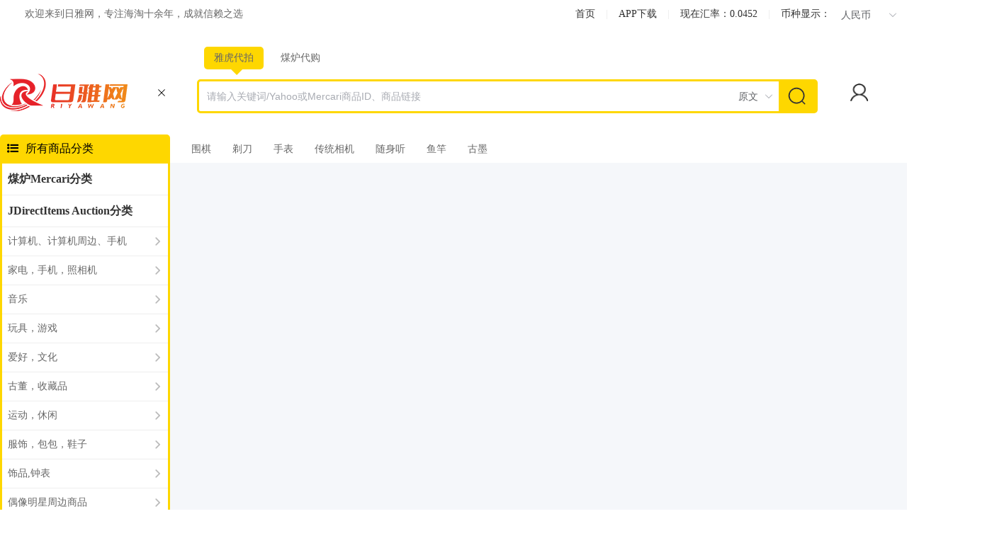

--- FILE ---
content_type: text/html
request_url: https://riyawang.com/index.aspx?category=2084024164
body_size: 1861
content:
<!doctype html>
<html lang="en">

<head>
  <meta charset="UTF-8" />
  <link rel="icon" type="image/svg+xml" href="[data-uri]" />
  <meta name="viewport" content="width=device-width, initial-scale=1, maximum-scale=1, user-scalable=no">
  <meta name="referrer" content="no-referrer" />
  <title>日雅网</title>
  <script type="module" crossorigin src="./static/js/index-18a282e0.js"></script>
  <link rel="modulepreload" crossorigin href="./static/js/@vue-a4327780.js">
  <link rel="modulepreload" crossorigin href="./static/js/vue-router-106ec70d.js">
  <link rel="modulepreload" crossorigin href="./static/js/vue-demi-71ba0ef2.js">
  <link rel="modulepreload" crossorigin href="./static/js/pinia-4fb3666d.js">
  <link rel="modulepreload" crossorigin href="./static/js/pinia-plugin-persistedstate-a467b1a1.js">
  <link rel="modulepreload" crossorigin href="./static/js/lodash-es-8c46e39d.js">
  <link rel="modulepreload" crossorigin href="./static/js/async-validator-cf877c1f.js">
  <link rel="modulepreload" crossorigin href="./static/js/@vueuse-b47d8604.js">
  <link rel="modulepreload" crossorigin href="./static/js/@element-plus-34629990.js">
  <link rel="modulepreload" crossorigin href="./static/js/@ctrl-08719ea3.js">
  <link rel="modulepreload" crossorigin href="./static/js/@popperjs-b78c3215.js">
  <link rel="modulepreload" crossorigin href="./static/js/dayjs-26209404.js">
  <link rel="modulepreload" crossorigin href="./static/js/escape-html-e62f04d1.js">
  <link rel="modulepreload" crossorigin href="./static/js/normalize-wheel-es-cf7d7ba7.js">
  <link rel="modulepreload" crossorigin href="./static/js/element-plus-133523e7.js">
  <link rel="stylesheet" href="./static/css/element-plus-e9d87670.css">
  <link rel="stylesheet" href="./static/css/index-a3c27765.css">
  <link rel="stylesheet" href="./static/css/font-awesome-9fff34c8.css">
  <script type="module">import.meta.url;import("_").catch(()=>1);async function* g(){};if(location.protocol!="file:"){window.__vite_is_modern_browser=true}</script>
  <script type="module">!function(){if(window.__vite_is_modern_browser)return;console.warn("vite: loading legacy chunks, syntax error above and the same error below should be ignored");var e=document.getElementById("vite-legacy-polyfill"),n=document.createElement("script");n.src=e.src,n.onload=function(){System.import(document.getElementById('vite-legacy-entry').getAttribute('data-src'))},document.body.appendChild(n)}();</script>
</head>

<body>
  <div id="app"></div>
  
  <script nomodule>!function(){var e=document,t=e.createElement("script");if(!("noModule"in t)&&"onbeforeload"in t){var n=!1;e.addEventListener("beforeload",(function(e){if(e.target===t)n=!0;else if(!e.target.hasAttribute("nomodule")||!n)return;e.preventDefault()}),!0),t.type="module",t.src=".",e.head.appendChild(t),t.remove()}}();</script>
  <script nomodule crossorigin id="vite-legacy-polyfill" src="./static/js/polyfills-legacy-43e6f8bc.js"></script>
  <script nomodule crossorigin id="vite-legacy-entry" data-src="./static/js/index-legacy-6e7d5c37.js">System.import(document.getElementById('vite-legacy-entry').getAttribute('data-src'))</script>
</body>

</html>

--- FILE ---
content_type: text/html; charset=UTF-8
request_url: https://api.riyawang.com/app/mercari/category?cid=853
body_size: 3392
content:
{"code":1,"data":{"list":[{"id":"m31262065076","sellerId":"112940049","buyerId":"","status":"ITEM_STATUS_ON_SALE","name":"ジャンク SONY WM-EXE808 WALKMAN カセットプレーヤー","price":"4900","created":"1768916464","updated":"1769048804","thumbnails":["https:\/\/static.mercdn.net\/thumb\/item\/webp\/m31262065076_1.jpg?1768916464"],"itemType":"ITEM_TYPE_MERCARI","itemConditionId":"4","shippingPayerId":"2","itemSizes":[],"itemBrand":null,"itemPromotions":[],"shopName":"","itemSize":null,"shippingMethodId":"14","categoryId":"3950","isNoPrice":false,"title":"ジャンク SONY WM-EXE808 WALKMAN カセットプレーヤー","isLiked":false,"photos":[{"uri":"https:\/\/static.mercdn.net\/item\/detail\/webp\/photos\/m31262065076_1.jpg?1768916464"}],"auction":null,"shop":null,"is_black":0,"price_zh":260,"img":"https:\/\/mercari.ryimg.com\/thumb\/item\/webp\/m31262065076_1.jpg?1768916464"},{"id":"m59315978236","sellerId":"418397245","buyerId":"","status":"ITEM_STATUS_ON_SALE","name":"SONY WM-F2 FMステレオカセットコーダー　通電のみ","price":"17000","created":"1769048710","updated":"1769048710","thumbnails":["https:\/\/static.mercdn.net\/thumb\/item\/webp\/m59315978236_1.jpg?1769048710"],"itemType":"ITEM_TYPE_MERCARI","itemConditionId":"3","shippingPayerId":"2","itemSizes":[],"itemBrand":null,"itemPromotions":[],"shopName":"","itemSize":null,"shippingMethodId":"14","categoryId":"3952","isNoPrice":false,"title":"SONY WM-F2 FMステレオカセットコーダー　通電のみ","isLiked":false,"photos":[{"uri":"https:\/\/static.mercdn.net\/item\/detail\/webp\/photos\/m59315978236_1.jpg?1769048710"}],"auction":null,"shop":null,"is_black":0,"price_zh":879,"img":"https:\/\/mercari.ryimg.com\/thumb\/item\/webp\/m59315978236_1.jpg?1769048710"},{"id":"m55924907172","sellerId":"809160093","buyerId":"","status":"ITEM_STATUS_ON_SALE","name":"美品★ SONY NW-ZX100 128GB ウォークマン","price":"30000","created":"1769048443","updated":"1769048593","thumbnails":["https:\/\/static.mercdn.net\/thumb\/item\/webp\/m55924907172_1.jpg?1769048443"],"itemType":"ITEM_TYPE_MERCARI","itemConditionId":"2","shippingPayerId":"2","itemSizes":[],"itemBrand":null,"itemPromotions":[],"shopName":"","itemSize":null,"shippingMethodId":"14","categoryId":"853","isNoPrice":false,"title":"美品★ SONY NW-ZX100 128GB ウォークマン","isLiked":false,"photos":[{"uri":"https:\/\/static.mercdn.net\/item\/detail\/webp\/photos\/m55924907172_1.jpg?1769048443"}],"auction":null,"shop":null,"is_black":0,"price_zh":1543,"img":"https:\/\/mercari.ryimg.com\/thumb\/item\/webp\/m55924907172_1.jpg?1769048443"},{"id":"m39910656285","sellerId":"688395157","buyerId":"","status":"ITEM_STATUS_ON_SALE","name":"FiiO M15 デジタルオーディオプレーヤー","price":"53000","created":"1765410255","updated":"1769048375","thumbnails":["https:\/\/static.mercdn.net\/thumb\/item\/webp\/m39910656285_1.jpg?1765410255"],"itemType":"ITEM_TYPE_MERCARI","itemConditionId":"3","shippingPayerId":"2","itemSizes":[],"itemBrand":null,"itemPromotions":[],"shopName":"","itemSize":null,"shippingMethodId":"17","categoryId":"3949","isNoPrice":false,"title":"FiiO M15 デジタルオーディオプレーヤー","isLiked":false,"photos":[{"uri":"https:\/\/static.mercdn.net\/item\/detail\/webp\/photos\/m39910656285_1.jpg?1765410255"}],"auction":null,"shop":null,"is_black":0,"price_zh":2665,"img":"https:\/\/mercari.ryimg.com\/thumb\/item\/webp\/m39910656285_1.jpg?1765410255"},{"id":"m92526533006","sellerId":"568969202","buyerId":"","status":"ITEM_STATUS_ON_SALE","name":"【ジャンク品】カシオ NA-P35 ステレオカセットテーププレーヤー","price":"1900","created":"1766803734","updated":"1769048297","thumbnails":["https:\/\/static.mercdn.net\/thumb\/item\/webp\/m92526533006_1.jpg?1766803734"],"itemType":"ITEM_TYPE_MERCARI","itemConditionId":"5","shippingPayerId":"2","itemSizes":[],"itemBrand":null,"itemPromotions":[],"shopName":"","itemSize":null,"shippingMethodId":"14","categoryId":"3952","isNoPrice":false,"title":"【ジャンク品】カシオ NA-P35 ステレオカセットテーププレーヤー","isLiked":false,"photos":[{"uri":"https:\/\/static.mercdn.net\/item\/detail\/webp\/photos\/m92526533006_1.jpg?1766803734"}],"auction":null,"shop":null,"is_black":0,"price_zh":125,"img":"https:\/\/mercari.ryimg.com\/thumb\/item\/webp\/m92526533006_1.jpg?1766803734"},{"id":"m56663777057","sellerId":"841244672","buyerId":"","status":"ITEM_STATUS_ON_SALE","name":"【貴重品】　ソニー　カバー　ケース　 NW-F880 ③","price":"899","created":"1766832387","updated":"1769048203","thumbnails":["https:\/\/static.mercdn.net\/thumb\/item\/webp\/m56663777057_1.jpg?1766832387"],"itemType":"ITEM_TYPE_MERCARI","itemConditionId":"4","shippingPayerId":"2","itemSizes":[],"itemBrand":null,"itemPromotions":[],"shopName":"","itemSize":null,"shippingMethodId":"17","categoryId":"3953","isNoPrice":false,"title":"【貴重品】　ソニー　カバー　ケース　 NW-F880 ③","isLiked":false,"photos":[{"uri":"https:\/\/static.mercdn.net\/item\/detail\/webp\/photos\/m56663777057_1.jpg?1766832387"}],"auction":null,"shop":null,"is_black":0,"price_zh":80,"img":"https:\/\/mercari.ryimg.com\/thumb\/item\/webp\/m56663777057_1.jpg?1766832387"},{"id":"m36420738951","sellerId":"369417399","buyerId":"","status":"ITEM_STATUS_ON_SALE","name":"SHARP MD-ST531-S MDプレーヤー 動作確認済","price":"6000","created":"1769048194","updated":"1769048247","thumbnails":["https:\/\/static.mercdn.net\/thumb\/item\/webp\/m36420738951_1.jpg?1769048194"],"itemType":"ITEM_TYPE_MERCARI","itemConditionId":"4","shippingPayerId":"2","itemSizes":[],"itemBrand":null,"itemPromotions":[],"shopName":"","itemSize":null,"shippingMethodId":"14","categoryId":"3951","isNoPrice":false,"title":"SHARP MD-ST531-S MDプレーヤー 動作確認済","isLiked":false,"photos":[{"uri":"https:\/\/static.mercdn.net\/item\/detail\/webp\/photos\/m36420738951_1.jpg?1769048194"}],"auction":null,"shop":null,"is_black":0,"price_zh":330,"img":"https:\/\/mercari.ryimg.com\/thumb\/item\/webp\/m36420738951_1.jpg?1769048194"},{"id":"m66604068971","sellerId":"830827097","buyerId":"","status":"ITEM_STATUS_ON_SALE","name":"ポータブルCDプレーヤー ZL2401","price":"2980","created":"1768283105","updated":"1769048159","thumbnails":["https:\/\/static.mercdn.net\/thumb\/item\/webp\/m66604068971_1.jpg?1768283105"],"itemType":"ITEM_TYPE_MERCARI","itemConditionId":"3","shippingPayerId":"2","itemSizes":[],"itemBrand":null,"itemPromotions":[],"shopName":"","itemSize":null,"shippingMethodId":"8","categoryId":"3950","isNoPrice":false,"title":"ポータブルCDプレーヤー ZL2401","isLiked":false,"photos":[{"uri":"https:\/\/static.mercdn.net\/item\/detail\/webp\/photos\/m66604068971_1.jpg?1768283105"}],"auction":null,"shop":null,"is_black":0,"price_zh":173,"img":"https:\/\/mercari.ryimg.com\/thumb\/item\/webp\/m66604068971_1.jpg?1768283105"},{"id":"m58810825793","sellerId":"174861154","buyerId":"","status":"ITEM_STATUS_ON_SALE","name":"完動品★GCORIDGE ラジオ付きカセットレコーダー 再生\/録音0122","price":"2700","created":"1769048007","updated":"1769048007","thumbnails":["https:\/\/static.mercdn.net\/thumb\/item\/webp\/m58810825793_1.jpg?1769048007"],"itemType":"ITEM_TYPE_MERCARI","itemConditionId":"4","shippingPayerId":"2","itemSizes":[],"itemBrand":null,"itemPromotions":[],"shopName":"","itemSize":null,"shippingMethodId":"8","categoryId":"3952","isNoPrice":false,"title":"完動品★GCORIDGE ラジオ付きカセットレコーダー 再生\/録音0122","isLiked":false,"photos":[{"uri":"https:\/\/static.mercdn.net\/item\/detail\/webp\/photos\/m58810825793_1.jpg?1769048007"}],"auction":null,"shop":null,"is_black":0,"price_zh":161,"img":"https:\/\/mercari.ryimg.com\/thumb\/item\/webp\/m58810825793_1.jpg?1769048007"},{"id":"m26971596139","sellerId":"751010941","buyerId":"","status":"ITEM_STATUS_ON_SALE","name":"B018 SONY ウォークマン Walkman NW-S785 16GB","price":"7000","created":"1768723335","updated":"1769047950","thumbnails":["https:\/\/static.mercdn.net\/thumb\/item\/webp\/m26971596139_1.jpg?1768723335"],"itemType":"ITEM_TYPE_MERCARI","itemConditionId":"3","shippingPayerId":"2","itemSizes":[],"itemBrand":null,"itemPromotions":[],"shopName":"","itemSize":null,"shippingMethodId":"14","categoryId":"3949","isNoPrice":false,"title":"B018 SONY ウォークマン Walkman NW-S785 16GB","isLiked":false,"photos":[{"uri":"https:\/\/static.mercdn.net\/item\/detail\/webp\/photos\/m26971596139_1.jpg?1768723335"}],"auction":null,"shop":null,"is_black":0,"price_zh":375,"img":"https:\/\/mercari.ryimg.com\/thumb\/item\/webp\/m26971596139_1.jpg?1768723335"},{"id":"m60012273493","sellerId":"751010941","buyerId":"","status":"ITEM_STATUS_ON_SALE","name":"B019 SONY ウォークマン Walkman NW-S315 16GB","price":"6400","created":"1768724889","updated":"1769047841","thumbnails":["https:\/\/static.mercdn.net\/thumb\/item\/webp\/m60012273493_1.jpg?1768724889"],"itemType":"ITEM_TYPE_MERCARI","itemConditionId":"3","shippingPayerId":"2","itemSizes":[],"itemBrand":null,"itemPromotions":[],"shopName":"","itemSize":null,"shippingMethodId":"14","categoryId":"3949","isNoPrice":false,"title":"B019 SONY ウォークマン Walkman NW-S315 16GB","isLiked":false,"photos":[{"uri":"https:\/\/static.mercdn.net\/item\/detail\/webp\/photos\/m60012273493_1.jpg?1768724889"}],"auction":null,"shop":null,"is_black":0,"price_zh":348,"img":"https:\/\/mercari.ryimg.com\/thumb\/item\/webp\/m60012273493_1.jpg?1768724889"},{"id":"m52061146026","sellerId":"769059567","buyerId":"","status":"ITEM_STATUS_ON_SALE","name":"AIWA HS-PL10 カセットプレーヤー　ジャンク","price":"6000","created":"1769047841","updated":"1769047841","thumbnails":["https:\/\/static.mercdn.net\/thumb\/item\/webp\/m52061146026_1.jpg?1769047841"],"itemType":"ITEM_TYPE_MERCARI","itemConditionId":"3","shippingPayerId":"2","itemSizes":[],"itemBrand":null,"itemPromotions":[],"shopName":"","itemSize":null,"shippingMethodId":"17","categoryId":"3952","isNoPrice":false,"title":"AIWA HS-PL10 カセットプレーヤー　ジャンク","isLiked":false,"photos":[{"uri":"https:\/\/static.mercdn.net\/item\/detail\/webp\/photos\/m52061146026_1.jpg?1769047841"}],"auction":null,"shop":null,"is_black":0,"price_zh":330,"img":"https:\/\/mercari.ryimg.com\/thumb\/item\/webp\/m52061146026_1.jpg?1769047841"},{"id":"m77019096938","sellerId":"751010941","buyerId":"","status":"ITEM_STATUS_ON_SALE","name":"B020 SONY ウォークマン Walkman NW-S14 8GB","price":"3400","created":"1768725207","updated":"1769047788","thumbnails":["https:\/\/static.mercdn.net\/thumb\/item\/webp\/m77019096938_1.jpg?1768725207"],"itemType":"ITEM_TYPE_MERCARI","itemConditionId":"4","shippingPayerId":"2","itemSizes":[],"itemBrand":null,"itemPromotions":[],"shopName":"","itemSize":null,"shippingMethodId":"14","categoryId":"3949","isNoPrice":false,"title":"B020 SONY ウォークマン Walkman NW-S14 8GB","isLiked":false,"photos":[{"uri":"https:\/\/static.mercdn.net\/item\/detail\/webp\/photos\/m77019096938_1.jpg?1768725207"}],"auction":null,"shop":null,"is_black":0,"price_zh":192,"img":"https:\/\/mercari.ryimg.com\/thumb\/item\/webp\/m77019096938_1.jpg?1768725207"},{"id":"m27501037103","sellerId":"485235192","buyerId":"","status":"ITEM_STATUS_ON_SALE","name":"【値下げ】SONY WALKMAN NW-S14 16GB スヌーピー刻印モデル","price":"6000","created":"1766795837","updated":"1769047722","thumbnails":["https:\/\/static.mercdn.net\/thumb\/item\/webp\/m27501037103_1.jpg?1766795837"],"itemType":"ITEM_TYPE_MERCARI","itemConditionId":"4","shippingPayerId":"2","itemSizes":[],"itemBrand":null,"itemPromotions":[],"shopName":"","itemSize":null,"shippingMethodId":"14","categoryId":"3949","isNoPrice":false,"title":"【値下げ】SONY WALKMAN NW-S14 16GB スヌーピー刻印モデル","isLiked":false,"photos":[{"uri":"https:\/\/static.mercdn.net\/item\/detail\/webp\/photos\/m27501037103_1.jpg?1766795837"}],"auction":null,"shop":null,"is_black":0,"price_zh":330,"img":"https:\/\/mercari.ryimg.com\/thumb\/item\/webp\/m27501037103_1.jpg?1766795837"},{"id":"m38673703234","sellerId":"199232506","buyerId":"","status":"ITEM_STATUS_ON_SALE","name":"SONY カセットウォークマンWM-F101 ジャンク","price":"6000","created":"1769045024","updated":"1769047586","thumbnails":["https:\/\/static.mercdn.net\/thumb\/item\/webp\/m38673703234_1.jpg?1769045024"],"itemType":"ITEM_TYPE_MERCARI","itemConditionId":"5","shippingPayerId":"2","itemSizes":[],"itemBrand":null,"itemPromotions":[],"shopName":"","itemSize":null,"shippingMethodId":"14","categoryId":"3952","isNoPrice":false,"title":"SONY カセットウォークマンWM-F101 ジャンク","isLiked":false,"photos":[{"uri":"https:\/\/static.mercdn.net\/item\/detail\/webp\/photos\/m38673703234_1.jpg?1769045024"}],"auction":null,"shop":null,"is_black":0,"price_zh":330,"img":"https:\/\/mercari.ryimg.com\/thumb\/item\/webp\/m38673703234_1.jpg?1769045024"},{"id":"m95861743846","sellerId":"199232506","buyerId":"","status":"ITEM_STATUS_ON_SALE","name":"SONY カセットウォークマン WM-F404 ジャンク","price":"8000","created":"1769044812","updated":"1769047574","thumbnails":["https:\/\/static.mercdn.net\/thumb\/item\/webp\/m95861743846_1.jpg?1769044812"],"itemType":"ITEM_TYPE_MERCARI","itemConditionId":"5","shippingPayerId":"2","itemSizes":[],"itemBrand":null,"itemPromotions":[],"shopName":"","itemSize":null,"shippingMethodId":"14","categoryId":"3952","isNoPrice":false,"title":"SONY カセットウォークマン WM-F404 ジャンク","isLiked":false,"photos":[{"uri":"https:\/\/static.mercdn.net\/item\/detail\/webp\/photos\/m95861743846_1.jpg?1769044812"}],"auction":null,"shop":null,"is_black":0,"price_zh":420,"img":"https:\/\/mercari.ryimg.com\/thumb\/item\/webp\/m95861743846_1.jpg?1769044812"},{"id":"m75716832248","sellerId":"863225027","buyerId":"","status":"ITEM_STATUS_ON_SALE","name":"SONY D-E J002 ポータブルCDプレイヤー ジャンク品","price":"1200","created":"1769047438","updated":"1769047438","thumbnails":["https:\/\/static.mercdn.net\/thumb\/item\/webp\/m75716832248_1.jpg?1769047438"],"itemType":"ITEM_TYPE_MERCARI","itemConditionId":"3","shippingPayerId":"2","itemSizes":[],"itemBrand":null,"itemPromotions":[],"shopName":"","itemSize":null,"shippingMethodId":"14","categoryId":"3950","isNoPrice":false,"title":"SONY D-E J002 ポータブルCDプレイヤー ジャンク品","isLiked":false,"photos":[{"uri":"https:\/\/static.mercdn.net\/item\/detail\/webp\/photos\/m75716832248_1.jpg?1769047438"}],"auction":null,"shop":null,"is_black":0,"price_zh":93,"img":"https:\/\/mercari.ryimg.com\/thumb\/item\/webp\/m75716832248_1.jpg?1769047438"},{"id":"m92270444157","sellerId":"639432767","buyerId":"","status":"ITEM_STATUS_ON_SALE","name":"サンヨーCDラジカセ PH-PR82　ジャンク品","price":"1500","created":"1769047368","updated":"1769047368","thumbnails":["https:\/\/static.mercdn.net\/thumb\/item\/webp\/m92270444157_1.jpg?1769047368"],"itemType":"ITEM_TYPE_MERCARI","itemConditionId":"6","shippingPayerId":"2","itemSizes":[],"itemBrand":null,"itemPromotions":[],"shopName":"","itemSize":null,"shippingMethodId":"14","categoryId":"3950","isNoPrice":false,"title":"サンヨーCDラジカセ PH-PR82　ジャンク品","isLiked":false,"photos":[{"uri":"https:\/\/static.mercdn.net\/item\/detail\/webp\/photos\/m92270444157_1.jpg?1769047368"}],"auction":null,"shop":null,"is_black":0,"price_zh":107,"img":"https:\/\/mercari.ryimg.com\/thumb\/item\/webp\/m92270444157_1.jpg?1769047368"},{"id":"m19155627560","sellerId":"762396837","buyerId":"","status":"ITEM_STATUS_ON_SALE","name":"SONY WALKMAN カセットプレーヤー WM-FX5 鏡面 付属品あり","price":"26666","created":"1769047365","updated":"1769047365","thumbnails":["https:\/\/static.mercdn.net\/thumb\/item\/webp\/m19155627560_1.jpg?1769047365"],"itemType":"ITEM_TYPE_MERCARI","itemConditionId":"5","shippingPayerId":"2","itemSizes":[],"itemBrand":null,"itemPromotions":[],"shopName":"","itemSize":null,"shippingMethodId":"14","categoryId":"3952","isNoPrice":false,"title":"SONY WALKMAN カセットプレーヤー WM-FX5 鏡面 付属品あり","isLiked":false,"photos":[{"uri":"https:\/\/static.mercdn.net\/item\/detail\/webp\/photos\/m19155627560_1.jpg?1769047365"}],"auction":null,"shop":null,"is_black":0,"price_zh":1373,"img":"https:\/\/mercari.ryimg.com\/thumb\/item\/webp\/m19155627560_1.jpg?1769047365"},{"id":"m96477249780","sellerId":"450966961","buyerId":"","status":"ITEM_STATUS_ON_SALE","name":"Panasonic 電池ケース 角プラグ ポータブルMDプレイヤー用 単三","price":"1200","created":"1769047292","updated":"1769047292","thumbnails":["https:\/\/static.mercdn.net\/thumb\/item\/webp\/m96477249780_1.jpg?1769047292"],"itemType":"ITEM_TYPE_MERCARI","itemConditionId":"5","shippingPayerId":"2","itemSizes":[],"itemBrand":null,"itemPromotions":[],"shopName":"","itemSize":null,"shippingMethodId":"17","categoryId":"3954","isNoPrice":false,"title":"Panasonic 電池ケース 角プラグ ポータブルMDプレイヤー用 単三","isLiked":false,"photos":[{"uri":"https:\/\/static.mercdn.net\/item\/detail\/webp\/photos\/m96477249780_1.jpg?1769047292"}],"auction":null,"shop":null,"is_black":0,"price_zh":93,"img":"https:\/\/mercari.ryimg.com\/thumb\/item\/webp\/m96477249780_1.jpg?1769047292"},{"id":"m27275819988","sellerId":"828591677","buyerId":"","status":"ITEM_STATUS_ON_SALE","name":"ONKYOオンキョウ☆オーディオリモコン型番RC-734S","price":"699","created":"1769047280","updated":"1769047280","thumbnails":["https:\/\/static.mercdn.net\/thumb\/item\/webp\/m27275819988_1.jpg?1769047280"],"itemType":"ITEM_TYPE_MERCARI","itemConditionId":"3","shippingPayerId":"2","itemSizes":[],"itemBrand":null,"itemPromotions":[],"shopName":"","itemSize":null,"shippingMethodId":"17","categoryId":"3949","isNoPrice":false,"title":"ONKYOオンキョウ☆オーディオリモコン型番RC-734S","isLiked":false,"photos":[{"uri":"https:\/\/static.mercdn.net\/item\/detail\/webp\/photos\/m27275819988_1.jpg?1769047280"}],"auction":null,"shop":null,"is_black":0,"price_zh":71,"img":"https:\/\/mercari.ryimg.com\/thumb\/item\/webp\/m27275819988_1.jpg?1769047280"},{"id":"m53010097445","sellerId":"450966961","buyerId":"","status":"ITEM_STATUS_ON_SALE","name":"ジャンク SONY ソニー MD WALKMAN MZ-N1 青 ウォークマン","price":"8600","created":"1769047256","updated":"1769047256","thumbnails":["https:\/\/static.mercdn.net\/thumb\/item\/webp\/m53010097445_1.jpg?1769047256"],"itemType":"ITEM_TYPE_MERCARI","itemConditionId":"5","shippingPayerId":"2","itemSizes":[],"itemBrand":null,"itemPromotions":[],"shopName":"","itemSize":null,"shippingMethodId":"17","categoryId":"3951","isNoPrice":false,"title":"ジャンク SONY ソニー MD WALKMAN MZ-N1 青 ウォークマン","isLiked":false,"photos":[{"uri":"https:\/\/static.mercdn.net\/item\/detail\/webp\/photos\/m53010097445_1.jpg?1769047256"}],"auction":null,"shop":null,"is_black":0,"price_zh":447,"img":"https:\/\/mercari.ryimg.com\/thumb\/item\/webp\/m53010097445_1.jpg?1769047256"},{"id":"m67385018144","sellerId":"450966961","buyerId":"","status":"ITEM_STATUS_TRADING","name":"SONY ソニー MDウォークマン MZ−RH10 ジャンク MD","price":"12000","created":"1769047200","updated":"1769047340","thumbnails":["https:\/\/static.mercdn.net\/thumb\/item\/webp\/m67385018144_1.jpg?1769047200"],"itemType":"ITEM_TYPE_MERCARI","itemConditionId":"5","shippingPayerId":"2","itemSizes":[],"itemBrand":null,"itemPromotions":[],"shopName":"","itemSize":null,"shippingMethodId":"14","categoryId":"3951","isNoPrice":false,"title":"SONY ソニー MDウォークマン MZ−RH10 ジャンク MD","isLiked":false,"photos":[{"uri":"https:\/\/static.mercdn.net\/item\/detail\/webp\/photos\/m67385018144_1.jpg?1769047200"}],"auction":null,"shop":null,"is_black":0,"price_zh":623,"img":"https:\/\/mercari.ryimg.com\/thumb\/item\/webp\/m67385018144_1.jpg?1769047200"},{"id":"m33380074009","sellerId":"452539824","buyerId":"","status":"ITEM_STATUS_ON_SALE","name":"ソニーウォークマン\/ WM-EX 511","price":"8300","created":"1710426890","updated":"1769046746","thumbnails":["https:\/\/static.mercdn.net\/thumb\/item\/webp\/m33380074009_1.jpg?1710426890"],"itemType":"ITEM_TYPE_MERCARI","itemConditionId":"4","shippingPayerId":"2","itemSizes":[],"itemBrand":null,"itemPromotions":[],"shopName":"","itemSize":null,"shippingMethodId":"5","categoryId":"3952","isNoPrice":false,"title":"ソニーウォークマン\/ WM-EX 511","isLiked":false,"photos":[{"uri":"https:\/\/static.mercdn.net\/item\/detail\/webp\/photos\/m33380074009_1.jpg?1710426890"}],"auction":null,"shop":null,"is_black":0,"price_zh":433,"img":"https:\/\/mercari.ryimg.com\/thumb\/item\/webp\/m33380074009_1.jpg?1710426890"},{"id":"2JL68nZ84ktNvJgAkMNkd6","sellerId":"520697727","buyerId":"","status":"ITEM_STATUS_SOLD_OUT","name":"SONY Hi-MD MZ-RH1 ウォークマン 動作未確認 ジャンク S10782699","price":"37800","created":"1769046698","updated":"1769047325","thumbnails":["https:\/\/assets.mercari-shops-static.com\/-\/small\/plain\/2JL68nWQ4rUWvxV23xBA6R.jpg@webp"],"itemType":"ITEM_TYPE_BEYOND","itemConditionId":"6","shippingPayerId":"0","itemSizes":[],"itemBrand":null,"itemPromotions":[],"shopName":"","itemSize":null,"shippingMethodId":"0","categoryId":"3954","isNoPrice":false,"title":"SONY Hi-MD MZ-RH1 ウォークマン 動作未確認 ジャンク S10782699","isLiked":false,"photos":[{"uri":"https:\/\/assets.mercari-shops-static.com\/-\/large\/plain\/2JL68nWQ4rUWvxV23xBA6R.jpg@webp"}],"auction":null,"shop":{"id":"DM3299pfLZaBz2ymD2eKrf"},"is_black":0,"price_zh":1942,"img":"https:\/\/mercarishop.ryimg.com\/-\/small\/plain\/2JL68nWQ4rUWvxV23xBA6R.jpg@webp"},{"id":"m73696231975","sellerId":"771521269","buyerId":"","status":"ITEM_STATUS_ON_SALE","name":"SONY MZ-E510 MDウォークマン 再生OK 本体完動 リモコン付","price":"7700","created":"1769046666","updated":"1769046675","thumbnails":["https:\/\/static.mercdn.net\/thumb\/item\/webp\/m73696231975_1.jpg?1769046666"],"itemType":"ITEM_TYPE_MERCARI","itemConditionId":"3","shippingPayerId":"2","itemSizes":[],"itemBrand":null,"itemPromotions":[],"shopName":"","itemSize":null,"shippingMethodId":"14","categoryId":"3951","isNoPrice":false,"title":"SONY MZ-E510 MDウォークマン 再生OK 本体完動 リモコン付","isLiked":false,"photos":[{"uri":"https:\/\/static.mercdn.net\/item\/detail\/webp\/photos\/m73696231975_1.jpg?1769046666"}],"auction":null,"shop":null,"is_black":0,"price_zh":406,"img":"https:\/\/mercari.ryimg.com\/thumb\/item\/webp\/m73696231975_1.jpg?1769046666"},{"id":"m66832320457","sellerId":"498496595","buyerId":"","status":"ITEM_STATUS_ON_SALE","name":"【新品未開封】バックトゥザフューチャー ポータブルカセットプレーヤー ドンキ","price":"17000","created":"1769046567","updated":"1769046567","thumbnails":["https:\/\/static.mercdn.net\/thumb\/item\/webp\/m66832320457_1.jpg?1769046567"],"itemType":"ITEM_TYPE_MERCARI","itemConditionId":"1","shippingPayerId":"2","itemSizes":[],"itemBrand":null,"itemPromotions":[],"shopName":"","itemSize":null,"shippingMethodId":"14","categoryId":"3952","isNoPrice":false,"title":"【新品未開封】バックトゥザフューチャー ポータブルカセットプレーヤー ドンキ","isLiked":false,"photos":[{"uri":"https:\/\/static.mercdn.net\/item\/detail\/webp\/photos\/m66832320457_1.jpg?1769046567"}],"auction":null,"shop":null,"is_black":0,"price_zh":879,"img":"https:\/\/mercari.ryimg.com\/thumb\/item\/webp\/m66832320457_1.jpg?1769046567"},{"id":"m95665534162","sellerId":"742583840","buyerId":"","status":"ITEM_STATUS_ON_SALE","name":"SONY ウォークマン NW-X1050ジャンク","price":"1400","created":"1767692403","updated":"1769046441","thumbnails":["https:\/\/static.mercdn.net\/thumb\/item\/webp\/m95665534162_1.jpg?1767692403"],"itemType":"ITEM_TYPE_MERCARI","itemConditionId":"6","shippingPayerId":"2","itemSizes":[],"itemBrand":null,"itemPromotions":[],"shopName":"","itemSize":null,"shippingMethodId":"14","categoryId":"3949","isNoPrice":false,"title":"SONY ウォークマン NW-X1050ジャンク","isLiked":false,"photos":[{"uri":"https:\/\/static.mercdn.net\/item\/detail\/webp\/photos\/m95665534162_1.jpg?1767692403"}],"auction":null,"shop":null,"is_black":0,"price_zh":102,"img":"https:\/\/mercari.ryimg.com\/thumb\/item\/webp\/m95665534162_1.jpg?1767692403"},{"id":"m40304423450","sellerId":"570611676","buyerId":"","status":"ITEM_STATUS_TRADING","name":"【ジャンク品】SONY V•O•R TCM-450カセットプレーヤー シルバー","price":"2555","created":"1769046387","updated":"1769048536","thumbnails":["https:\/\/static.mercdn.net\/thumb\/item\/webp\/m40304423450_1.jpg?1769046387"],"itemType":"ITEM_TYPE_MERCARI","itemConditionId":"6","shippingPayerId":"2","itemSizes":[],"itemBrand":null,"itemPromotions":[],"shopName":"","itemSize":null,"shippingMethodId":"17","categoryId":"3952","isNoPrice":false,"title":"【ジャンク品】SONY V•O•R TCM-450カセットプレーヤー シルバー","isLiked":false,"photos":[{"uri":"https:\/\/static.mercdn.net\/item\/detail\/webp\/photos\/m40304423450_1.jpg?1769046387"}],"auction":null,"shop":null,"is_black":0,"price_zh":154,"img":"https:\/\/mercari.ryimg.com\/thumb\/item\/webp\/m40304423450_1.jpg?1769046387"},{"id":"m89315553274","sellerId":"712286282","buyerId":"","status":"ITEM_STATUS_ON_SALE","name":"壁掛けCDプレーヤー","price":"4280","created":"1769046328","updated":"1769046328","thumbnails":["https:\/\/static.mercdn.net\/thumb\/item\/webp\/m89315553274_1.jpg?1769046328"],"itemType":"ITEM_TYPE_MERCARI","itemConditionId":"2","shippingPayerId":"2","itemSizes":[],"itemBrand":null,"itemPromotions":[],"shopName":"","itemSize":null,"shippingMethodId":"14","categoryId":"3950","isNoPrice":false,"title":"壁掛けCDプレーヤー","isLiked":false,"photos":[{"uri":"https:\/\/static.mercdn.net\/item\/detail\/webp\/photos\/m89315553274_1.jpg?1769046328"}],"auction":null,"shop":null,"is_black":0,"price_zh":232,"img":"https:\/\/mercari.ryimg.com\/thumb\/item\/webp\/m89315553274_1.jpg?1769046328"}],"pages":{"nextPageToken":"v1:1","previousPageToken":"","numFound":"5104","properties":[],"has_next":true,"next_page":1,"num_found":"5104"},"page":0,"total":"5104"},"msg":"","time":1769048954}

--- FILE ---
content_type: text/css
request_url: https://riyawang.com/static/css/Dialog-a25efbac.css
body_size: 588
content:
.margin-0-auto{margin:0 auto}.w-1400{width:1400px}.float-left{float:left}.flex{display:flex}.flex-center{display:flex;align-items:center;justify-content:center}.el-button--warning{--el-color-warning: #fed700;--el-button-text-color: #000}.el-button--danger.is-plain{--el-color-danger: #ff333f;--el-button-bg-color: #fff}.el-button--primary{--el-color-primary: #06559d}.el-tabs{--el-text-color-primary: #333;--el-border-color-light: #eaeaea}.el-tabs .el-tabs__item.is-active{color:#333}.el-tabs :deep(.el-tabs__active-bar){background-color:#fed700}.el-tabs :deep(.el-tabs__nav-wrap::after){height:1px}.el-table__inner-wrapper:before{background:none}:deep(.el-radio__input.is-checked+.el-radio__label){color:#333}:deep(.el-tabs__item.is-active){color:#333}.u-text-1{overflow:hidden;text-overflow:ellipsis;white-space:nowrap;word-wrap:normal}.u-text-2{overflow:hidden;text-overflow:ellipsis;display:-webkit-box;-webkit-line-clamp:2;-webkit-box-orient:vertical}.red{color:#e8615c}.el-dialog{border-radius:5px}.el-dialog .el-dialog__header .el-dialog__title{font-size:18px;color:#333}.el-dialog .el-dialog__body{border-top:1px solid #e8e8e8}.el-dialog .el-dialog__footer{text-align:center;padding-top:20px}.el-dialog .el-dialog__footer p{color:#e8615c;font-size:16px}


--- FILE ---
content_type: text/css
request_url: https://riyawang.com/static/css/AuctionDialog-93dd2216.css
body_size: 835
content:
.margin-0-auto[data-v-a441cc17]{margin:0 auto}.w-1400[data-v-a441cc17]{width:1400px}.float-left[data-v-a441cc17]{float:left}.flex[data-v-a441cc17]{display:flex}.flex-center[data-v-a441cc17]{display:flex;align-items:center;justify-content:center}.el-button--warning[data-v-a441cc17]{--el-color-warning: #fed700;--el-button-text-color: #000}.el-button--danger.is-plain[data-v-a441cc17]{--el-color-danger: #ff333f;--el-button-bg-color: #fff}.el-button--primary[data-v-a441cc17]{--el-color-primary: #06559d}.el-tabs[data-v-a441cc17]{--el-text-color-primary: #333;--el-border-color-light: #eaeaea}.el-tabs .el-tabs__item.is-active[data-v-a441cc17]{color:#333}.el-tabs[data-v-a441cc17] .el-tabs__active-bar{background-color:#fed700}.el-tabs[data-v-a441cc17] .el-tabs__nav-wrap:after{height:1px}.el-table__inner-wrapper[data-v-a441cc17]:before{background:none}[data-v-a441cc17] .el-radio__input.is-checked+.el-radio__label{color:#333}[data-v-a441cc17] .el-tabs__item.is-active{color:#333}.u-text-1[data-v-a441cc17]{overflow:hidden;text-overflow:ellipsis;white-space:nowrap;word-wrap:normal}.u-text-2[data-v-a441cc17]{overflow:hidden;text-overflow:ellipsis;display:-webkit-box;-webkit-line-clamp:2;-webkit-box-orient:vertical}.red[data-v-a441cc17]{color:#e8615c}.el-dialog .el-form .el-form-item[data-v-a441cc17]{margin-bottom:30px}.el-dialog .el-form .el-form-item .el-input[data-v-a441cc17]{width:260px;height:50px}.el-dialog .el-form .el-form-item .el-input[data-v-a441cc17] .el-input__wrapper{border-radius:100px 0 0 100px;box-shadow:none;border:1px solid #dcdfe6;border-right:none}.el-dialog .el-form .el-form-item .el-input[data-v-a441cc17] .el-input-group__append{box-shadow:none;border:1px solid #dcdfe6;border-left:none;border-radius:0 100px 100px 0;background:none;min-height:0}.el-dialog .el-form .el-form-item .el-input[data-v-a441cc17] .el-input-group__append .el-icon{cursor:pointer;margin-left:20px}.el-dialog .el-form .el-form-item .el-input[data-v-a441cc17] .el-input-group__append .el-icon:first-of-type{margin-left:0}.el-dialog .el-form .el-form-item .rmb[data-v-a441cc17]{margin-left:20px}.el-dialog .el-form .btns[data-v-a441cc17] .el-form-item__content{display:flex;justify-content:center;margin-left:0!important}.el-dialog .el-form .btns[data-v-a441cc17] .el-form-item__content .el-button+.el-button{margin-left:44px}.el-dialog .el-form .btns[data-v-a441cc17] .el-form-item__content .el-button--warning{background:none;border:2px solid #fed700;color:#333}.el-dialog .el-form .btns[data-v-a441cc17] .el-form-item__content .el-button--primary{color:#fff;height:40px;background:#06559d;font-weight:700;font-size:16px;width:285px}


--- FILE ---
content_type: text/css
request_url: https://riyawang.com/static/css/Footer-ec855217.css
body_size: 4074
content:
.margin-0-auto[data-v-9645e363]{margin:0 auto}.w-1400[data-v-9645e363]{width:1400px}.float-left[data-v-9645e363]{float:left}.flex[data-v-9645e363]{display:flex}.flex-center[data-v-9645e363]{display:flex;align-items:center;justify-content:center}.el-button--warning[data-v-9645e363]{--el-color-warning: #fed700;--el-button-text-color: #000}.el-button--danger.is-plain[data-v-9645e363]{--el-color-danger: #ff333f;--el-button-bg-color: #fff}.el-button--primary[data-v-9645e363]{--el-color-primary: #06559d}.el-tabs[data-v-9645e363]{--el-text-color-primary: #333;--el-border-color-light: #eaeaea}.el-tabs .el-tabs__item.is-active[data-v-9645e363]{color:#333}.el-tabs[data-v-9645e363] .el-tabs__active-bar{background-color:#fed700}.el-tabs[data-v-9645e363] .el-tabs__nav-wrap:after{height:1px}.el-table__inner-wrapper[data-v-9645e363]:before{background:none}[data-v-9645e363] .el-radio__input.is-checked+.el-radio__label{color:#333}[data-v-9645e363] .el-tabs__item.is-active{color:#333}.u-text-1[data-v-9645e363]{overflow:hidden;text-overflow:ellipsis;white-space:nowrap;word-wrap:normal}.u-text-2[data-v-9645e363]{overflow:hidden;text-overflow:ellipsis;display:-webkit-box;-webkit-line-clamp:2;-webkit-box-orient:vertical}.red[data-v-9645e363]{color:#e8615c}.el-form .el-form-item .el-input[data-v-9645e363]{--el-border-radius-base: 100px;--el-component-size: 40px;--el-input-placeholder-color: #b7bbbc;--el-fill-color-light: #fff;--el-input-border-color: #e8e8e8}.el-form .el-form-item .el-button[data-v-9645e363]{background:#fed700;color:#000;font-weight:700;width:100%;height:40px;font-size:16px}.el-form .el-form-item .el-image[data-v-9645e363]{top:10px}.el-form .el-form-item .el-checkbox[data-v-9645e363]{--el-checkbox-checked-text-color: #333;--el-checkbox-font-size: 12px}.el-form .flex-between[data-v-9645e363] .el-form-item__content{display:flex;align-items:center;justify-content:space-around}.el-form .flex-between[data-v-9645e363] .el-form-item__content p{color:#06559d;cursor:pointer;font-size:12px}a[data-v-9645e363]{color:var(--el-color-primary)}.margin-0-auto[data-v-c61886aa]{margin:0 auto}.w-1400[data-v-c61886aa]{width:1400px}.float-left[data-v-c61886aa]{float:left}.flex[data-v-c61886aa]{display:flex}.flex-center[data-v-c61886aa]{display:flex;align-items:center;justify-content:center}.el-button--warning[data-v-c61886aa]{--el-color-warning: #fed700;--el-button-text-color: #000}.el-button--danger.is-plain[data-v-c61886aa]{--el-color-danger: #ff333f;--el-button-bg-color: #fff}.el-button--primary[data-v-c61886aa]{--el-color-primary: #06559d}.el-tabs[data-v-c61886aa]{--el-text-color-primary: #333;--el-border-color-light: #eaeaea}.el-tabs .el-tabs__item.is-active[data-v-c61886aa]{color:#333}.el-tabs[data-v-c61886aa] .el-tabs__active-bar{background-color:#fed700}.el-tabs[data-v-c61886aa] .el-tabs__nav-wrap:after{height:1px}.el-table__inner-wrapper[data-v-c61886aa]:before{background:none}[data-v-c61886aa] .el-radio__input.is-checked+.el-radio__label{color:#333}[data-v-c61886aa] .el-tabs__item.is-active{color:#333}.u-text-1[data-v-c61886aa]{overflow:hidden;text-overflow:ellipsis;white-space:nowrap;word-wrap:normal}.u-text-2[data-v-c61886aa]{overflow:hidden;text-overflow:ellipsis;display:-webkit-box;-webkit-line-clamp:2;-webkit-box-orient:vertical}.red[data-v-c61886aa]{color:#e8615c}.el-form .el-form-item .el-input[data-v-c61886aa]{--el-border-radius-base: 100px;--el-component-size: 40px;--el-input-placeholder-color: #b7bbbc;--el-fill-color-light: #fff;--el-input-border-color: #e8e8e8}.el-form .el-form-item .el-input[data-v-c61886aa] .el-input__wrapper{box-shadow:none;border:1px solid #e8e8e8;border-right:none;flex:1}.el-form .el-form-item .el-input[data-v-c61886aa] .el-input-group__prepend{padding:0;width:48px}.el-form .el-form-item .submit[data-v-c61886aa]{width:100%;font-size:16px}.el-form .el-form-item .el-button[data-v-c61886aa]{background:#fed700;color:#000;font-weight:700;height:40px}.el-form .el-form-item .el-image[data-v-c61886aa]{top:10px}.margin-0-auto[data-v-0e126eb0]{margin:0 auto}.w-1400[data-v-0e126eb0]{width:1400px}.float-left[data-v-0e126eb0]{float:left}.flex[data-v-0e126eb0]{display:flex}.flex-center[data-v-0e126eb0]{display:flex;align-items:center;justify-content:center}.el-button--warning[data-v-0e126eb0]{--el-color-warning: #fed700;--el-button-text-color: #000}.el-button--danger.is-plain[data-v-0e126eb0]{--el-color-danger: #ff333f;--el-button-bg-color: #fff}.el-button--primary[data-v-0e126eb0]{--el-color-primary: #06559d}.el-tabs[data-v-0e126eb0]{--el-text-color-primary: #333;--el-border-color-light: #eaeaea}.el-tabs .el-tabs__item.is-active[data-v-0e126eb0]{color:#333}.el-tabs[data-v-0e126eb0] .el-tabs__active-bar{background-color:#fed700}.el-tabs[data-v-0e126eb0] .el-tabs__nav-wrap:after{height:1px}.el-table__inner-wrapper[data-v-0e126eb0]:before{background:none}[data-v-0e126eb0] .el-radio__input.is-checked+.el-radio__label{color:#333}[data-v-0e126eb0] .el-tabs__item.is-active{color:#333}.u-text-1[data-v-0e126eb0]{overflow:hidden;text-overflow:ellipsis;white-space:nowrap;word-wrap:normal}.u-text-2[data-v-0e126eb0]{overflow:hidden;text-overflow:ellipsis;display:-webkit-box;-webkit-line-clamp:2;-webkit-box-orient:vertical}.red[data-v-0e126eb0]{color:#e8615c}.el-form[data-v-0e126eb0]{margin-top:48px}.el-form .el-form-item[data-v-0e126eb0]{margin-bottom:26px}.el-form .el-form-item .el-input[data-v-0e126eb0]{--el-border-radius-base: 100px;--el-component-size: 40px;--el-input-placeholder-color: #b7bbbc;--el-fill-color-light: #fff;--el-input-border-color: #e8e8e8}.el-form .el-form-item .el-input[data-v-0e126eb0] .el-input__wrapper{box-shadow:none;border:1px solid #e8e8e8;border-right:none}.el-form .el-form-item .el-input[data-v-0e126eb0] .el-input-group__prepend{padding:0;width:48px}.el-form .el-form-item .submit[data-v-0e126eb0]{width:100%;font-size:16px}.el-form .el-form-item .el-button[data-v-0e126eb0]{background:#fed700;color:#000;font-weight:700;height:40px}.el-form .el-form-item .el-image[data-v-0e126eb0]{top:10px}.margin-0-auto[data-v-82b39626]{margin:0 auto}.w-1400[data-v-82b39626]{width:1400px}.float-left[data-v-82b39626]{float:left}.flex[data-v-82b39626]{display:flex}.flex-center[data-v-82b39626]{display:flex;align-items:center;justify-content:center}.el-button--warning[data-v-82b39626]{--el-color-warning: #fed700;--el-button-text-color: #000}.el-button--danger.is-plain[data-v-82b39626]{--el-color-danger: #ff333f;--el-button-bg-color: #fff}.el-button--primary[data-v-82b39626]{--el-color-primary: #06559d}.el-tabs[data-v-82b39626]{--el-text-color-primary: #333;--el-border-color-light: #eaeaea}.el-tabs .el-tabs__item.is-active[data-v-82b39626]{color:#333}.el-tabs[data-v-82b39626] .el-tabs__active-bar{background-color:#fed700}.el-tabs[data-v-82b39626] .el-tabs__nav-wrap:after{height:1px}.el-table__inner-wrapper[data-v-82b39626]:before{background:none}[data-v-82b39626] .el-radio__input.is-checked+.el-radio__label{color:#333}[data-v-82b39626] .el-tabs__item.is-active{color:#333}.u-text-1[data-v-82b39626]{overflow:hidden;text-overflow:ellipsis;white-space:nowrap;word-wrap:normal}.u-text-2[data-v-82b39626]{overflow:hidden;text-overflow:ellipsis;display:-webkit-box;-webkit-line-clamp:2;-webkit-box-orient:vertical}.red[data-v-82b39626]{color:#e8615c}.el-form[data-v-82b39626]{margin-top:48px}.el-form .el-form-item[data-v-82b39626]{margin-bottom:26px}.el-form .el-form-item .el-input[data-v-82b39626]{--el-border-radius-base: 100px;--el-component-size: 40px;--el-input-placeholder-color: #b7bbbc;--el-fill-color-light: #fff;--el-input-border-color: #e8e8e8}.el-form .el-form-item .el-input[data-v-82b39626] .el-input__wrapper{box-shadow:none;border:1px solid #e8e8e8;border-right:none}.el-form .el-form-item .el-input[data-v-82b39626] .el-input-group__prepend{padding:0;width:48px}.el-form .el-form-item .submit[data-v-82b39626]{width:100%;font-size:16px}.el-form .el-form-item .el-button[data-v-82b39626]{background:#fed700;color:#000;font-weight:700;height:40px}.el-form .el-form-item .el-image[data-v-82b39626]{top:10px}.el-form .identify-code[data-v-82b39626] .el-input__wrapper{box-shadow:none;border:1px solid #e8e8e8!important;border-top-right-radius:100px;border-bottom-right-radius:100px}.el-form .identify-code[data-v-82b39626] .el-input-group__append{box-shadow:none}.margin-0-auto[data-v-71974daf]{margin:0 auto}.w-1400[data-v-71974daf]{width:1400px}.float-left[data-v-71974daf]{float:left}.flex[data-v-71974daf]{display:flex}.flex-center[data-v-71974daf]{display:flex;align-items:center;justify-content:center}.el-button--warning[data-v-71974daf]{--el-color-warning: #fed700;--el-button-text-color: #000}.el-button--danger.is-plain[data-v-71974daf]{--el-color-danger: #ff333f;--el-button-bg-color: #fff}.el-button--primary[data-v-71974daf]{--el-color-primary: #06559d}.el-tabs[data-v-71974daf]{--el-text-color-primary: #333;--el-border-color-light: #eaeaea}.el-tabs .el-tabs__item.is-active[data-v-71974daf]{color:#333}.el-tabs[data-v-71974daf] .el-tabs__active-bar{background-color:#fed700}.el-tabs[data-v-71974daf] .el-tabs__nav-wrap:after{height:1px}.el-table__inner-wrapper[data-v-71974daf]:before{background:none}[data-v-71974daf] .el-radio__input.is-checked+.el-radio__label{color:#333}[data-v-71974daf] .el-tabs__item.is-active{color:#333}.u-text-1[data-v-71974daf]{overflow:hidden;text-overflow:ellipsis;white-space:nowrap;word-wrap:normal}.u-text-2[data-v-71974daf]{overflow:hidden;text-overflow:ellipsis;display:-webkit-box;-webkit-line-clamp:2;-webkit-box-orient:vertical}.red[data-v-71974daf]{color:#e8615c}h1[data-v-71974daf]{font-size:24px;color:#333;text-align:center}.title[data-v-71974daf]{font-size:16px;color:#666;margin-top:15px;text-align:center}.el-tabs[data-v-71974daf]{margin-top:48px;margin-bottom:26px;--el-border-color-light: #fff;--el-font-size-base: 16px}.el-tabs[data-v-71974daf] .el-tabs__nav-scroll{display:flex;align-items:center;justify-content:center}.el-tabs[data-v-71974daf] .el-tabs__nav-scroll .el-tabs__item.is-active{color:#e8615c}.el-tabs[data-v-71974daf] .el-tabs__nav-scroll .el-tabs__active-bar{width:58px}.no-account[data-v-71974daf]{text-align:center;font-size:16px;color:#666}.no-account span[data-v-71974daf]{cursor:pointer;color:#06559d;margin:0 5px}.margin-0-auto[data-v-4fb317bf]{margin:0 auto}.w-1400[data-v-4fb317bf]{width:1400px}.float-left[data-v-4fb317bf]{float:left}.flex[data-v-4fb317bf]{display:flex}.flex-center[data-v-4fb317bf]{display:flex;align-items:center;justify-content:center}.el-button--warning[data-v-4fb317bf]{--el-color-warning: #fed700;--el-button-text-color: #000}.el-button--danger.is-plain[data-v-4fb317bf]{--el-color-danger: #ff333f;--el-button-bg-color: #fff}.el-button--primary[data-v-4fb317bf]{--el-color-primary: #06559d}.el-tabs[data-v-4fb317bf]{--el-text-color-primary: #333;--el-border-color-light: #eaeaea}.el-tabs .el-tabs__item.is-active[data-v-4fb317bf]{color:#333}.el-tabs[data-v-4fb317bf] .el-tabs__active-bar{background-color:#fed700}.el-tabs[data-v-4fb317bf] .el-tabs__nav-wrap:after{height:1px}.el-table__inner-wrapper[data-v-4fb317bf]:before{background:none}[data-v-4fb317bf] .el-radio__input.is-checked+.el-radio__label{color:#333}[data-v-4fb317bf] .el-tabs__item.is-active{color:#333}.u-text-1[data-v-4fb317bf]{overflow:hidden;text-overflow:ellipsis;white-space:nowrap;word-wrap:normal}.u-text-2[data-v-4fb317bf]{overflow:hidden;text-overflow:ellipsis;display:-webkit-box;-webkit-line-clamp:2;-webkit-box-orient:vertical}.red[data-v-4fb317bf]{color:#e8615c}.auction .auction-list li[data-v-4fb317bf]{display:flex;align-items:flex-start;border-bottom:1px solid #eee;padding-bottom:20px;margin-bottom:33px}.auction .auction-list li .left[data-v-4fb317bf]{width:135px}.auction .auction-list li .left p[data-v-4fb317bf]{background:#e8615c;color:#fff;font-size:14px;line-height:1.4;padding:0 5px;text-align:left}.auction .auction-list li .left .el-image[data-v-4fb317bf]{margin-top:13px;width:135px;height:135px}.auction .auction-list li .left .el-image[data-v-4fb317bf] img{border-radius:5px;object-fit:cover}.auction .auction-list li .info[data-v-4fb317bf]{flex:1;margin-left:27px;color:#666;font-size:14px;line-height:1.4}.auction .auction-list li .info .name[data-v-4fb317bf]{font-size:16px;color:#06559d;margin-bottom:28px}.auction .auction-list li .info .btns[data-v-4fb317bf]{display:flex;align-items:center;margin-top:20px}.auction .auction-list li .info .btns .status[data-v-4fb317bf]{display:inline-flex;justify-content:center;align-items:center;line-height:1;height:32px;box-sizing:border-box;border:1px solid #dcdfe6;padding:8px 15px;border-radius:4px;margin-right:20px}.auction .auction-list li[data-v-4fb317bf]:last-of-type{border:none;margin:0;padding:0}.auction .no-empty[data-v-4fb317bf]{margin-top:20px;text-align:center;color:#999;font-size:12px}.auction .btn[data-v-4fb317bf]{margin-top:30px;display:flex;align-items:center;justify-content:space-around}.auction .btn .el-button[data-v-4fb317bf]{background:#fdd600;color:#000;font-weight:700;font-size:16px;width:168px;height:40px}.green[data-v-4fb317bf]{color:#056608}.grey[data-v-4fb317bf]{color:#54534d}.red[data-v-4fb317bf]{color:#850101}.margin-0-auto[data-v-9dd2ff33]{margin:0 auto}.w-1400[data-v-9dd2ff33]{width:1400px}.float-left[data-v-9dd2ff33]{float:left}.flex[data-v-9dd2ff33]{display:flex}.flex-center[data-v-9dd2ff33]{display:flex;align-items:center;justify-content:center}.el-button--warning[data-v-9dd2ff33]{--el-color-warning: #fed700;--el-button-text-color: #000}.el-button--danger.is-plain[data-v-9dd2ff33]{--el-color-danger: #ff333f;--el-button-bg-color: #fff}.el-button--primary[data-v-9dd2ff33]{--el-color-primary: #06559d}.el-tabs[data-v-9dd2ff33]{--el-text-color-primary: #333;--el-border-color-light: #eaeaea}.el-tabs .el-tabs__item.is-active[data-v-9dd2ff33]{color:#333}.el-tabs[data-v-9dd2ff33] .el-tabs__active-bar{background-color:#fed700}.el-tabs[data-v-9dd2ff33] .el-tabs__nav-wrap:after{height:1px}.el-table__inner-wrapper[data-v-9dd2ff33]:before{background:none}[data-v-9dd2ff33] .el-radio__input.is-checked+.el-radio__label{color:#333}[data-v-9dd2ff33] .el-tabs__item.is-active{color:#333}.u-text-1[data-v-9dd2ff33]{overflow:hidden;text-overflow:ellipsis;white-space:nowrap;word-wrap:normal}.u-text-2[data-v-9dd2ff33]{overflow:hidden;text-overflow:ellipsis;display:-webkit-box;-webkit-line-clamp:2;-webkit-box-orient:vertical}.red[data-v-9dd2ff33]{color:#e8615c}.left_menu_list[data-v-9dd2ff33]{z-index:100;border:3px solid #fed700;width:234px;height:582px;border-bottom-left-radius:10px;border-bottom-right-radius:10px;background:#fff;position:absolute;font-size:14px;top:228px}.left_menu_list .cate-list[data-v-9dd2ff33]{border-bottom:1px solid #eee;color:#333;cursor:pointer;line-height:2.8;padding:0 8px;font-size:16px;font-weight:700}.left_menu_list .nav-side .nav-side_li[data-v-9dd2ff33]{border-bottom:1px solid #eee;line-height:2.9;display:flex;align-items:center;justify-content:space-between;padding:0 8px;color:#666;cursor:pointer}.left_menu_list .nav-side .nav-side_li[data-v-9dd2ff33]:hover{background-color:#fed700}.left_menu_list .nav-side .nav-side_li.active[data-v-9dd2ff33]{background:#fed700}.left_menu_list .nav-side .nav-side_li_yahu[data-v-9dd2ff33]:last-of-type{border:none}.left_menu_list .detail-item-panel_mercari[data-v-9dd2ff33]{width:779px;min-height:582px;background-color:#fff;border:3px solid #fed700;position:absolute;top:-3px;left:235px;z-index:1001}.left_menu_list .detail-item-panel_mercari .nav-detail-item_mercari[data-v-9dd2ff33]{padding:10px}.left_menu_list .detail-item-panel_mercari .nav-detail-item_mercari li[data-v-9dd2ff33]{display:flex;margin-bottom:10px}.left_menu_list .detail-item-panel_mercari .nav-detail-item_mercari li .detail-item-title[data-v-9dd2ff33]{font-weight:700;font-size:12px;cursor:pointer;color:#666;padding-left:20px;display:flex;align-items:center;justify-content:space-between;width:190px;margin-right:20px}.left_menu_list .detail-item-panel_mercari .nav-detail-item_mercari li .detail-item-title .el-icon[data-v-9dd2ff33]{margin-left:10px}.left_menu_list .detail-item-panel_mercari .nav-detail-item_mercari li .detail-item-title_chird[data-v-9dd2ff33]{flex:1;border-bottom:1px solid #eee;padding-bottom:10px}.left_menu_list .detail-item-panel_mercari .nav-detail-item_mercari li .detail-item-title_chird span[data-v-9dd2ff33]{font-size:12px;padding-left:8px;padding-right:8px;cursor:pointer;border-right:1px solid #999;color:#666;line-height:1.6}.left_menu_list .detail-item-panel_mercari .nav-detail-item_mercari li .detail-item-title_chird span[data-v-9dd2ff33]:hover{color:#fed700}.left_menu_list .detail-item-panel_mercari .nav-detail-item_mercari li[data-v-9dd2ff33]:last-of-type{margin-bottom:0}.left_menu_list .detail-item-panel[data-v-9dd2ff33]{height:582px;background-color:#fff;border:3px solid #fed700;position:absolute;top:-3px;left:237px;z-index:1001;border-left:none;display:flex}.left_menu_list .detail-item-panel .nav-detail-item[data-v-9dd2ff33]{width:180px;align-items:flex-start;border-right:1px solid #eee;display:flex;flex-direction:column}.left_menu_list .detail-item-panel .nav-detail-item li[data-v-9dd2ff33]{width:140px;cursor:pointer;margin-bottom:10px;padding:0 20px;line-height:41px;color:#333;font-size:14px}.left_menu_list .detail-item-panel .nav-detail-item li[data-v-9dd2ff33]:hover{background:#fed700}.left_menu_list .detail-item-panel .nav-detail-item li[data-v-9dd2ff33]:last-of-type{margin-bottom:0}.margin-0-auto[data-v-ebba0217]{margin:0 auto}.w-1400[data-v-ebba0217]{width:1400px}.float-left[data-v-ebba0217]{float:left}.flex[data-v-ebba0217]{display:flex}.flex-center[data-v-ebba0217]{display:flex;align-items:center;justify-content:center}.el-button--warning[data-v-ebba0217]{--el-color-warning: #fed700;--el-button-text-color: #000}.el-button--danger.is-plain[data-v-ebba0217]{--el-color-danger: #ff333f;--el-button-bg-color: #fff}.el-button--primary[data-v-ebba0217]{--el-color-primary: #06559d}.el-tabs[data-v-ebba0217]{--el-text-color-primary: #333;--el-border-color-light: #eaeaea}.el-tabs .el-tabs__item.is-active[data-v-ebba0217]{color:#333}.el-tabs[data-v-ebba0217] .el-tabs__active-bar{background-color:#fed700}.el-tabs[data-v-ebba0217] .el-tabs__nav-wrap:after{height:1px}.el-table__inner-wrapper[data-v-ebba0217]:before{background:none}[data-v-ebba0217] .el-radio__input.is-checked+.el-radio__label{color:#333}[data-v-ebba0217] .el-tabs__item.is-active{color:#333}.u-text-1[data-v-ebba0217]{overflow:hidden;text-overflow:ellipsis;white-space:nowrap;word-wrap:normal}.u-text-2[data-v-ebba0217]{overflow:hidden;text-overflow:ellipsis;display:-webkit-box;-webkit-line-clamp:2;-webkit-box-orient:vertical}.red[data-v-ebba0217]{color:#e8615c}.mini-bar[data-v-ebba0217]{font-size:14px;height:40px;line-height:40px}.mini-bar .title[data-v-ebba0217]{float:left;color:#666;margin-left:35px}.mini-bar .fr[data-v-ebba0217]{float:right;display:flex;align-items:center}.mini-bar .fr li[data-v-ebba0217],.mini-bar .fr li a[data-v-ebba0217]{color:#333}.mini-bar .fr li p[data-v-ebba0217]{cursor:pointer}.mini-bar .fr li .el-select[data-v-ebba0217]{--el-border-color-hover: #fff;--el-color-primary: #fff}.mini-bar .fr li .el-select[data-v-ebba0217] .el-input__wrapper{box-shadow:none;width:80px}.mini-bar .fr li .el-select[data-v-ebba0217] .el-input__wrapper .el-input{font-size:14px;color:#000}.mini-bar .fr .site-nav-pipe[data-v-ebba0217]{color:#e8e8e8;padding:0 15px;font-style:normal}.top[data-v-ebba0217]{margin-top:60px;margin-bottom:30px;display:flex;align-items:center}.top .logo[data-v-ebba0217]{width:180px;height:53px;cursor:pointer}.top .logo .el-image[data-v-ebba0217]{width:100%;height:100%}.top .menu[data-v-ebba0217]{width:18px;margin:0 40px;height:15px}.top .menu .el-image[data-v-ebba0217]{width:100%;height:100%}.top .search-container[data-v-ebba0217]{margin-top:-34px;position:relative}.top .search-container .search-tab[data-v-ebba0217]{display:flex;align-items:center;margin-bottom:14px}.top .search-container .search-tab .search-tab-item[data-v-ebba0217]{width:84px;text-align:center;line-height:32px;height:32px;font-size:14px;margin-left:10px;color:#666;cursor:pointer}.top .search-container .search-tab .search-tab-item.active[data-v-ebba0217]{background:#fed700;border-radius:5px;position:relative}.top .search-container .search-tab .search-tab-item.active span[data-v-ebba0217]{color:#333}.top .search-container .search-tab .search-tab-item.active[data-v-ebba0217]:after{content:"";width:0px;height:0px;border-top:8px solid #fed700;border-left:8px solid transparent;border-right:8px solid transparent;position:absolute;top:32px;left:38px}.top .search-container[data-v-ebba0217] .search{width:870px;height:42px;border-radius:5px;border:3px solid #fed700;display:flex;position:relative;align-items:center}.top .search-container[data-v-ebba0217] .search .el-input{border:none!important}.top .search-container[data-v-ebba0217] .search .el-input__wrapper{box-shadow:none}.top .search-container[data-v-ebba0217] .search .el-select{--el-border-color-hover: #fff;--el-color-primary: #fff}.top .search-container[data-v-ebba0217] .search .el-select .el-input{width:64px;font-size:14px;color:#666}.top .search-container[data-v-ebba0217] .search .search-icon{display:flex;align-items:center;background:#fed700;cursor:pointer;width:60px;height:42px;justify-content:center}.top .search-container .search-history[data-v-ebba0217]{position:absolute;width:100%;top:105px;left:0;z-index:1001;max-height:500px;overflow-y:auto}.top .search-container .search-history .search-header[data-v-ebba0217]{display:flex;justify-content:space-between;align-items:center}.top .search-container .search-history .search-header span[data-v-ebba0217]{font-weight:700}.top .search-container .search-history ul li[data-v-ebba0217]{display:flex;justify-content:space-between;align-items:center;margin-bottom:20px;padding-bottom:20px;border-bottom:1px solid #e8e8e8;font-weight:400;color:#333;cursor:pointer}.top .search-container .search-history ul li[data-v-ebba0217]:last-of-type{margin-bottom:0}.top .search-container .search-history .no-history[data-v-ebba0217]{font-size:12px;color:#999;text-align:center}.top .icons[data-v-ebba0217]{display:flex;align-items:center}.top .icons .icon[data-v-ebba0217]{margin-left:46px;margin-right:10px;width:25px;height:25px}.top .icons .icon .el-image[data-v-ebba0217]{width:100%;height:100%;cursor:pointer}.top .icons .auction[data-v-ebba0217]{position:relative}.top .icons .auction .badge[data-v-ebba0217]{width:18px;height:18px;position:absolute;bottom:-4px;right:-3px;background:#e8615c;border-radius:50%;text-align:center;color:#fff;font-size:14px;line-height:18px}.margin-0-auto[data-v-e10c645c]{margin:0 auto}.w-1400[data-v-e10c645c]{width:1400px}.float-left[data-v-e10c645c]{float:left}.flex[data-v-e10c645c]{display:flex}.flex-center[data-v-e10c645c]{display:flex;align-items:center;justify-content:center}.el-button--warning[data-v-e10c645c]{--el-color-warning: #fed700;--el-button-text-color: #000}.el-button--danger.is-plain[data-v-e10c645c]{--el-color-danger: #ff333f;--el-button-bg-color: #fff}.el-button--primary[data-v-e10c645c]{--el-color-primary: #06559d}.el-tabs[data-v-e10c645c]{--el-text-color-primary: #333;--el-border-color-light: #eaeaea}.el-tabs .el-tabs__item.is-active[data-v-e10c645c]{color:#333}.el-tabs[data-v-e10c645c] .el-tabs__active-bar{background-color:#fed700}.el-tabs[data-v-e10c645c] .el-tabs__nav-wrap:after{height:1px}.el-table__inner-wrapper[data-v-e10c645c]:before{background:none}[data-v-e10c645c] .el-radio__input.is-checked+.el-radio__label{color:#333}[data-v-e10c645c] .el-tabs__item.is-active{color:#333}.u-text-1[data-v-e10c645c]{overflow:hidden;text-overflow:ellipsis;white-space:nowrap;word-wrap:normal}.u-text-2[data-v-e10c645c]{overflow:hidden;text-overflow:ellipsis;display:-webkit-box;-webkit-line-clamp:2;-webkit-box-orient:vertical}.red[data-v-e10c645c]{color:#e8615c}.wrap-footer[data-v-e10c645c]{background:#f2f6f9;margin-top:70px;border-top:3px solid #feb200}.wrap-footer .content[data-v-e10c645c]{display:flex;padding-top:50px;padding-bottom:60px}.wrap-footer .content .call-us-container .logo[data-v-e10c645c]{width:300px;height:150px}.wrap-footer .content .call-us-container .logo .el-image[data-v-e10c645c]{width:100%;height:100%}.wrap-footer .content .call-us-container .call-us[data-v-e10c645c]{margin-top:35px;display:flex;font-size:14px;align-items:center;color:#666;line-height:1.8}.wrap-footer .content .call-us-container .call-us .call-us-image[data-v-e10c645c]{width:45px;height:45px;margin-right:15px}.wrap-footer .content .call-us-container .call-us .call-us-image .el-image[data-v-e10c645c]{width:100%;height:100%}.wrap-footer .content .call-us-container .call-us .number[data-v-e10c645c]{color:#333}.wrap-footer .content .f-m-nav .f-m-nav_li[data-v-e10c645c]{float:left;padding-left:100px}.wrap-footer .content .f-m-nav .f-m-nav_li .nav-caption[data-v-e10c645c]{color:#333;font-weight:700;font-size:18px}.wrap-footer .content .f-m-nav .f-m-nav_li .nav-sub[data-v-e10c645c]{margin-top:25px}.wrap-footer .content .f-m-nav .f-m-nav_li .nav-sub li[data-v-e10c645c]{line-height:1.6}.wrap-footer .content .f-m-nav .f-m-nav_li .nav-sub li a[data-v-e10c645c]{color:#666;font-size:14px}.copyright[data-v-e10c645c]{background:#e4e8ea;height:80px;line-height:80px}.copyright .copyright p[data-v-e10c645c]{font-size:14px;color:#666}


--- FILE ---
content_type: text/css
request_url: https://riyawang.com/static/css/index-751a41d6.css
body_size: 2769
content:
@charset "UTF-8";.margin-0-auto[data-v-bd6014a7]{margin:0 auto}.w-1400[data-v-bd6014a7]{width:1400px}.float-left[data-v-bd6014a7]{float:left}.flex[data-v-bd6014a7]{display:flex}.flex-center[data-v-bd6014a7]{display:flex;align-items:center;justify-content:center}.el-button--warning[data-v-bd6014a7]{--el-color-warning: #fed700;--el-button-text-color: #000}.el-button--danger.is-plain[data-v-bd6014a7]{--el-color-danger: #ff333f;--el-button-bg-color: #fff}.el-button--primary[data-v-bd6014a7]{--el-color-primary: #06559d}.el-tabs[data-v-bd6014a7]{--el-text-color-primary: #333;--el-border-color-light: #eaeaea}.el-tabs .el-tabs__item.is-active[data-v-bd6014a7]{color:#333}.el-tabs[data-v-bd6014a7] .el-tabs__active-bar{background-color:#fed700}.el-tabs[data-v-bd6014a7] .el-tabs__nav-wrap:after{height:1px}.el-table__inner-wrapper[data-v-bd6014a7]:before{background:none}[data-v-bd6014a7] .el-radio__input.is-checked+.el-radio__label{color:#333}[data-v-bd6014a7] .el-tabs__item.is-active{color:#333}.u-text-1[data-v-bd6014a7]{overflow:hidden;text-overflow:ellipsis;white-space:nowrap;word-wrap:normal}.u-text-2[data-v-bd6014a7]{overflow:hidden;text-overflow:ellipsis;display:-webkit-box;-webkit-line-clamp:2;-webkit-box-orient:vertical}.red[data-v-bd6014a7]{color:#e8615c}.banner[data-v-bd6014a7]{height:586px;background:url(../png/banner-0c296801.png) no-repeat;background-size:100% 100%}.banner .el-carousel__item .el-image[data-v-bd6014a7]{width:100%;height:100%;cursor:pointer}.banner .nav[data-v-bd6014a7]{position:relative;z-index:2;margin-top:-40px;margin-left:240px}.banner .nav li[data-v-bd6014a7]{width:126px;text-align:center;height:40px;line-height:40px;float:left;background:#767679;border-left:1px solid #fff;color:#fff;font-size:14px;cursor:pointer}.banner .nav li[data-v-bd6014a7]:first-of-type{border:none}.banner .nav li.active[data-v-bd6014a7]{background:#fed700;border:none;color:#000}.margin-0-auto[data-v-a48db41c]{margin:0 auto}.w-1400[data-v-a48db41c]{width:1400px}.float-left[data-v-a48db41c]{float:left}.flex[data-v-a48db41c]{display:flex}.flex-center[data-v-a48db41c]{display:flex;align-items:center;justify-content:center}.el-button--warning[data-v-a48db41c]{--el-color-warning: #fed700;--el-button-text-color: #000}.el-button--danger.is-plain[data-v-a48db41c]{--el-color-danger: #ff333f;--el-button-bg-color: #fff}.el-button--primary[data-v-a48db41c]{--el-color-primary: #06559d}.el-tabs[data-v-a48db41c]{--el-text-color-primary: #333;--el-border-color-light: #eaeaea}.el-tabs .el-tabs__item.is-active[data-v-a48db41c]{color:#333}.el-tabs[data-v-a48db41c] .el-tabs__active-bar{background-color:#fed700}.el-tabs[data-v-a48db41c] .el-tabs__nav-wrap:after{height:1px}.el-table__inner-wrapper[data-v-a48db41c]:before{background:none}[data-v-a48db41c] .el-radio__input.is-checked+.el-radio__label{color:#333}[data-v-a48db41c] .el-tabs__item.is-active{color:#333}.u-text-1[data-v-a48db41c]{overflow:hidden;text-overflow:ellipsis;white-space:nowrap;word-wrap:normal}.u-text-2[data-v-a48db41c]{overflow:hidden;text-overflow:ellipsis;display:-webkit-box;-webkit-line-clamp:2;-webkit-box-orient:vertical}.red[data-v-a48db41c]{color:#e8615c}.list[data-v-a48db41c]{margin-top:20px;display:grid;grid-template-columns:repeat(3,33%);grid-gap:17px}.list .list-item[data-v-a48db41c]{display:flex}.list .list-item .el-image[data-v-a48db41c]{width:130px;height:130px;cursor:pointer}.list .list-item .el-image[data-v-a48db41c] img{border-radius:5px;object-fit:cover}.list .list-item .name[data-v-a48db41c]{font-size:14px;width:187px;margin-left:10px;color:#333}.list .list-item .time[data-v-a48db41c]{font-size:12px;color:#666;margin-left:10px;margin-top:103px}.margin-0-auto[data-v-35a66c62]{margin:0 auto}.w-1400[data-v-35a66c62]{width:1400px}.float-left[data-v-35a66c62]{float:left}.flex[data-v-35a66c62]{display:flex}.flex-center[data-v-35a66c62]{display:flex;align-items:center;justify-content:center}.el-button--warning[data-v-35a66c62]{--el-color-warning: #fed700;--el-button-text-color: #000}.el-button--danger.is-plain[data-v-35a66c62]{--el-color-danger: #ff333f;--el-button-bg-color: #fff}.el-button--primary[data-v-35a66c62]{--el-color-primary: #06559d}.el-tabs[data-v-35a66c62]{--el-text-color-primary: #333;--el-border-color-light: #eaeaea}.el-tabs .el-tabs__item.is-active[data-v-35a66c62]{color:#333}.el-tabs[data-v-35a66c62] .el-tabs__active-bar{background-color:#fed700}.el-tabs[data-v-35a66c62] .el-tabs__nav-wrap:after{height:1px}.el-table__inner-wrapper[data-v-35a66c62]:before{background:none}[data-v-35a66c62] .el-radio__input.is-checked+.el-radio__label{color:#333}[data-v-35a66c62] .el-tabs__item.is-active{color:#333}.u-text-1[data-v-35a66c62]{overflow:hidden;text-overflow:ellipsis;white-space:nowrap;word-wrap:normal}.u-text-2[data-v-35a66c62]{overflow:hidden;text-overflow:ellipsis;display:-webkit-box;-webkit-line-clamp:2;-webkit-box-orient:vertical}.red[data-v-35a66c62]{color:#e8615c}.notice-list .notice-list-item[data-v-35a66c62]{margin-top:20px;color:#333;font-size:14px}.notice-list .notice-list-item a[data-v-35a66c62]{color:#06559d;margin-left:10px}.margin-0-auto[data-v-ef62fafb]{margin:0 auto}.w-1400[data-v-ef62fafb]{width:1400px}.float-left[data-v-ef62fafb]{float:left}.flex[data-v-ef62fafb]{display:flex}.flex-center[data-v-ef62fafb]{display:flex;align-items:center;justify-content:center}.el-button--warning[data-v-ef62fafb]{--el-color-warning: #fed700;--el-button-text-color: #000}.el-button--danger.is-plain[data-v-ef62fafb]{--el-color-danger: #ff333f;--el-button-bg-color: #fff}.el-button--primary[data-v-ef62fafb]{--el-color-primary: #06559d}.el-tabs[data-v-ef62fafb]{--el-text-color-primary: #333;--el-border-color-light: #eaeaea}.el-tabs .el-tabs__item.is-active[data-v-ef62fafb]{color:#333}.el-tabs[data-v-ef62fafb] .el-tabs__active-bar{background-color:#fed700}.el-tabs[data-v-ef62fafb] .el-tabs__nav-wrap:after{height:1px}.el-table__inner-wrapper[data-v-ef62fafb]:before{background:none}[data-v-ef62fafb] .el-radio__input.is-checked+.el-radio__label{color:#333}[data-v-ef62fafb] .el-tabs__item.is-active{color:#333}.u-text-1[data-v-ef62fafb]{overflow:hidden;text-overflow:ellipsis;white-space:nowrap;word-wrap:normal}.u-text-2[data-v-ef62fafb]{overflow:hidden;text-overflow:ellipsis;display:-webkit-box;-webkit-line-clamp:2;-webkit-box-orient:vertical}.red[data-v-ef62fafb]{color:#e8615c}.yahu-list[data-v-ef62fafb]{position:relative}.yahu-list .el-carousel[data-v-ef62fafb]{--el-carousel-indicator-width: 10px;--el-carousel-indicator-height: 10px}.yahu-list .el-carousel .el-carousel__item[data-v-ef62fafb]{display:flex;flex-wrap:wrap}.yahu-list .el-carousel .el-carousel__item .item[data-v-ef62fafb]{margin:45px 0 0 10px;padding-right:10px;height:150px;display:flex;width:23.4%;border-right:1px solid #eee}.yahu-list .el-carousel .el-carousel__item .item .el-image[data-v-ef62fafb]{width:150px;height:150px}.yahu-list .el-carousel .el-carousel__item .item .el-image[data-v-ef62fafb] img{object-fit:cover;border-radius:5px}.yahu-list .el-carousel .el-carousel__item .item .right[data-v-ef62fafb]{flex:1;margin-left:15px}.yahu-list .el-carousel .el-carousel__item .item .right .title[data-v-ef62fafb]{height:37px;line-height:20px;font-size:16px;font-weight:700;color:#06559d;margin-bottom:40px;margin-top:15px;cursor:pointer}.yahu-list .el-carousel .el-carousel__item .item .right p[data-v-ef62fafb]{line-height:1.5}.yahu-list .el-carousel[data-v-ef62fafb] .el-carousel__indicator.is-active button{width:35px;background:#fed700}.yahu-list .el-carousel[data-v-ef62fafb] .el-carousel__button{border-radius:50px;background:#aca7a6}.yahu-list a[data-v-ef62fafb]{position:absolute;bottom:12px;left:52.5%;color:#06559d}.cursor-pointer[data-v-ef62fafb]{cursor:pointer}.margin-0-auto[data-v-4830af71]{margin:0 auto}.w-1400[data-v-4830af71]{width:1400px}.float-left[data-v-4830af71]{float:left}.flex[data-v-4830af71]{display:flex}.flex-center[data-v-4830af71]{display:flex;align-items:center;justify-content:center}.el-button--warning[data-v-4830af71]{--el-color-warning: #fed700;--el-button-text-color: #000}.el-button--danger.is-plain[data-v-4830af71]{--el-color-danger: #ff333f;--el-button-bg-color: #fff}.el-button--primary[data-v-4830af71]{--el-color-primary: #06559d}.el-tabs[data-v-4830af71]{--el-text-color-primary: #333;--el-border-color-light: #eaeaea}.el-tabs .el-tabs__item.is-active[data-v-4830af71]{color:#333}.el-tabs[data-v-4830af71] .el-tabs__active-bar{background-color:#fed700}.el-tabs[data-v-4830af71] .el-tabs__nav-wrap:after{height:1px}.el-table__inner-wrapper[data-v-4830af71]:before{background:none}[data-v-4830af71] .el-radio__input.is-checked+.el-radio__label{color:#333}[data-v-4830af71] .el-tabs__item.is-active{color:#333}.u-text-1[data-v-4830af71]{overflow:hidden;text-overflow:ellipsis;white-space:nowrap;word-wrap:normal}.u-text-2[data-v-4830af71]{overflow:hidden;text-overflow:ellipsis;display:-webkit-box;-webkit-line-clamp:2;-webkit-box-orient:vertical}.red[data-v-4830af71]{color:#e8615c}.mercari-list[data-v-4830af71]{position:relative;margin-top:45px}.mercari-list .el-carousel[data-v-4830af71]{--el-carousel-indicator-width: 10px;--el-carousel-indicator-height: 10px}.mercari-list .el-carousel .el-carousel__item[data-v-4830af71]{display:flex;flex-wrap:wrap}.mercari-list .el-carousel .el-carousel__item .item[data-v-4830af71]{width:266px;margin-left:14px}.mercari-list .el-carousel .el-carousel__item .item .img[data-v-4830af71]{position:relative}.mercari-list .el-carousel .el-carousel__item .item .img .el-image[data-v-4830af71]{width:266px;height:266px}.mercari-list .el-carousel .el-carousel__item .item .img .el-image[data-v-4830af71] img{object-fit:cover;border-radius:5px}.mercari-list .el-carousel .el-carousel__item .item .img .price[data-v-4830af71]{position:absolute;bottom:30px;left:0;height:34px;line-height:34px;color:#fff;background:rgba(0,0,0,.5);border-top-right-radius:100px;border-bottom-right-radius:100px;font-size:20px;padding:0 10px 0 5px}.mercari-list .el-carousel .el-carousel__item .item .title[data-v-4830af71]{height:37px;line-height:20px;font-size:16px;font-weight:700;color:#06559d;margin-top:15px;cursor:pointer}.mercari-list .el-carousel[data-v-4830af71] .el-carousel__indicator.is-active button{width:35px;background:#fed700}.mercari-list .el-carousel[data-v-4830af71] .el-carousel__button{border-radius:50px;background:#aca7a6}.mercari-list a[data-v-4830af71]{position:absolute;bottom:12px;left:52.5%;color:#06559d}.cursor-pointer[data-v-4830af71]{cursor:pointer}.margin-0-auto[data-v-92e29dc3]{margin:0 auto}.w-1400[data-v-92e29dc3]{width:1400px}.float-left[data-v-92e29dc3]{float:left}.flex[data-v-92e29dc3]{display:flex}.flex-center[data-v-92e29dc3]{display:flex;align-items:center;justify-content:center}.el-button--warning[data-v-92e29dc3]{--el-color-warning: #fed700;--el-button-text-color: #000}.el-button--danger.is-plain[data-v-92e29dc3]{--el-color-danger: #ff333f;--el-button-bg-color: #fff}.el-button--primary[data-v-92e29dc3]{--el-color-primary: #06559d}.el-tabs[data-v-92e29dc3]{--el-text-color-primary: #333;--el-border-color-light: #eaeaea}.el-tabs .el-tabs__item.is-active[data-v-92e29dc3]{color:#333}.el-tabs[data-v-92e29dc3] .el-tabs__active-bar{background-color:#fed700}.el-tabs[data-v-92e29dc3] .el-tabs__nav-wrap:after{height:1px}.el-table__inner-wrapper[data-v-92e29dc3]:before{background:none}[data-v-92e29dc3] .el-radio__input.is-checked+.el-radio__label{color:#333}[data-v-92e29dc3] .el-tabs__item.is-active{color:#333}.u-text-1[data-v-92e29dc3]{overflow:hidden;text-overflow:ellipsis;white-space:nowrap;word-wrap:normal}.u-text-2[data-v-92e29dc3]{overflow:hidden;text-overflow:ellipsis;display:-webkit-box;-webkit-line-clamp:2;-webkit-box-orient:vertical}.red[data-v-92e29dc3]{color:#e8615c}.nav-top[data-v-92e29dc3]{display:flex;align-items:center}.nav-top .m-left[data-v-92e29dc3]{width:230px;line-height:40px;background:#fed700;padding-left:10px;border-top-left-radius:5px;border-top-right-radius:5px}.nav-top .m-left span[data-v-92e29dc3]{margin-left:10px}.nav-top .m-nav li[data-v-92e29dc3]{padding-left:30px;float:left}.nav-top .m-nav li a[data-v-92e29dc3]{color:#666;font-size:14px}.nav-top .m-nav li.is-active a[data-v-92e29dc3]{border-bottom:2px solid #9f9f9f}.main .content[data-v-92e29dc3]{margin-top:67px;box-sizing:border-box;min-width:0}.main .content .content-left[data-v-92e29dc3]{margin-right:18px;flex:1}.main .content .content-title[data-v-92e29dc3]{font-size:16px;padding-bottom:10px;display:flex;align-items:center;justify-content:space-between;border-bottom:2px solid #333}.main .content .content-title a[data-v-92e29dc3]{color:#666}.main .content .content-title p[data-v-92e29dc3]{color:#333;font-size:18px;font-weight:700}.main .content .content-right[data-v-92e29dc3]{width:345px;float:left}.main .content .content-right .show[data-v-92e29dc3]{margin-top:30px}.main .process[data-v-92e29dc3]{margin-top:60px}.main .process .process-list[data-v-92e29dc3]{margin-top:64px;display:flex;align-items:center;text-align:center}.main .process .process-list li[data-v-92e29dc3]{padding-left:55px}.main .process .process-list li[data-v-92e29dc3]:first-of-type{padding:0}.main .process .process-list li p[data-v-92e29dc3]{margin-top:12px;font-size:16px;color:#333}.main .categories[data-v-92e29dc3]{margin-top:90px}.main .categories .wrapper-title[data-v-92e29dc3]:after{top:52px!important}.main .download[data-v-92e29dc3]{background:url(../png/图层\ 1-846167d2.png) no-repeat;background-size:100% 100%;height:150px;display:flex;justify-content:space-between;margin-top:70px}.main .download .download-left[data-v-92e29dc3]{display:flex;padding-left:33px;align-items:center;justify-content:center}.main .download .download-left p[data-v-92e29dc3]{font-size:30px;color:#333}.main .download .download-left .btn[data-v-92e29dc3]{width:200px;height:80px;border-radius:5px;font-weight:100;text-align:center;line-height:1.3;display:flex;flex-wrap:wrap;justify-content:center;margin-left:30px}.main .download .download-left .btn p[data-v-92e29dc3]{font-size:30px;font-style:italic}.main .download .download-left .btn .price[data-v-92e29dc3]{font-style:normal;font-weight:700}.main .download .download-left .btn .price span[data-v-92e29dc3]{font-size:18px}.main .download .download-right[data-v-92e29dc3]{padding-right:130px;width:177px;margin-top:-64px;height:214px;overflow:hidden}.main .download .download-right .el-image[data-v-92e29dc3]{width:100%;height:290px}.main .wrapper .wrapper-title[data-v-92e29dc3]{border-bottom:1px solid #eeeeee;padding-bottom:20px;position:relative;display:flex;align-items:center;justify-content:space-between}.main .wrapper .wrapper-title[data-v-92e29dc3]:after{width:68px;height:1px;background:#fed700;position:absolute;left:0;content:"";top:36px}.main .wrapper .wrapper-title .title[data-v-92e29dc3]{font-size:18px;color:#333;font-weight:700}.main .wrapper .wrapper-title ul li[data-v-92e29dc3]{float:left;width:80px;text-align:center;line-height:30px;color:#666;font-size:14px;cursor:pointer}.main .wrapper .wrapper-title ul li.is-active[data-v-92e29dc3]{color:#000;border:1px solid #fed700;border-radius:50px}.cursor-pointer[data-v-92e29dc3]{cursor:pointer}


--- FILE ---
content_type: application/x-javascript
request_url: https://riyawang.com/static/js/normalize-wheel-es-cf7d7ba7.js
body_size: 1549
content:
var e,n,t,i,r,o,a,d,u,c,l,s,f,p,w,m=!1;function x(){if(!m){m=!0;var x=navigator.userAgent,v=/(?:MSIE.(\d+\.\d+))|(?:(?:Firefox|GranParadiso|Iceweasel).(\d+\.\d+))|(?:Opera(?:.+Version.|.)(\d+\.\d+))|(?:AppleWebKit.(\d+(?:\.\d+)?))|(?:Trident\/\d+\.\d+.*rv:(\d+\.\d+))/.exec(x),h=/(Mac OS X)|(Windows)|(Linux)/.exec(x);if(s=/\b(iPhone|iP[ao]d)/.exec(x),f=/\b(iP[ao]d)/.exec(x),c=/Android/i.exec(x),p=/FBAN\/\w+;/i.exec(x),w=/Mobile/i.exec(x),l=!!/Win64/.exec(x),v){(e=v[1]?parseFloat(v[1]):v[5]?parseFloat(v[5]):NaN)&&document&&document.documentMode&&(e=document.documentMode);var N=/(?:Trident\/(\d+.\d+))/.exec(x);o=N?parseFloat(N[1])+4:e,n=v[2]?parseFloat(v[2]):NaN,t=v[3]?parseFloat(v[3]):NaN,(i=v[4]?parseFloat(v[4]):NaN)?(v=/(?:Chrome\/(\d+\.\d+))/.exec(x),r=v&&v[1]?parseFloat(v[1]):NaN):r=NaN}else e=n=t=r=i=NaN;if(h){if(h[1]){var M=/(?:Mac OS X (\d+(?:[._]\d+)?))/.exec(x);a=!M||parseFloat(M[1].replace("_","."))}else a=!1;d=!!h[2],u=!!h[3]}else a=d=u=!1}}var v,h={ie:function(){return x()||e},ieCompatibilityMode:function(){return x()||o>e},ie64:function(){return h.ie()&&l},firefox:function(){return x()||n},opera:function(){return x()||t},webkit:function(){return x()||i},safari:function(){return h.webkit()},chrome:function(){return x()||r},windows:function(){return x()||d},osx:function(){return x()||a},linux:function(){return x()||u},iphone:function(){return x()||s},mobile:function(){return x()||s||f||c||w},nativeApp:function(){return x()||p},android:function(){return x()||c},ipad:function(){return x()||f}},N=h,M=!!(typeof window<"u"&&window.document&&window.document.createElement),F={canUseDOM:M,canUseWorkers:typeof Worker<"u",canUseEventListeners:M&&!(!window.addEventListener&&!window.attachEvent),canUseViewport:M&&!!window.screen,isInWorker:!M};F.canUseDOM&&(v=document.implementation&&document.implementation.hasFeature&&!0!==document.implementation.hasFeature("",""));var D=function(e,n){if(!F.canUseDOM||n&&!("addEventListener"in document))return!1;var t="on"+e,i=t in document;if(!i){var r=document.createElement("div");r.setAttribute(t,"return;"),i="function"==typeof r[t]}return!i&&v&&"wheel"===e&&(i=document.implementation.hasFeature("Events.wheel","3.0")),i};function b(e){var n=0,t=0,i=0,r=0;return"detail"in e&&(t=e.detail),"wheelDelta"in e&&(t=-e.wheelDelta/120),"wheelDeltaY"in e&&(t=-e.wheelDeltaY/120),"wheelDeltaX"in e&&(n=-e.wheelDeltaX/120),"axis"in e&&e.axis===e.HORIZONTAL_AXIS&&(n=t,t=0),i=10*n,r=10*t,"deltaY"in e&&(r=e.deltaY),"deltaX"in e&&(i=e.deltaX),(i||r)&&e.deltaMode&&(1==e.deltaMode?(i*=40,r*=40):(i*=800,r*=800)),i&&!n&&(n=i<1?-1:1),r&&!t&&(t=r<1?-1:1),{spinX:n,spinY:t,pixelX:i,pixelY:r}}b.getEventType=function(){return N.firefox()?"DOMMouseScroll":D("wheel")?"wheel":"mousewheel"};var E=b;
/**
 * Checks if an event is supported in the current execution environment.
 *
 * NOTE: This will not work correctly for non-generic events such as `change`,
 * `reset`, `load`, `error`, and `select`.
 *
 * Borrows from Modernizr.
 *
 * @param {string} eventNameSuffix Event name, e.g. "click".
 * @param {?boolean} capture Check if the capture phase is supported.
 * @return {boolean} True if the event is supported.
 * @internal
 * @license Modernizr 3.0.0pre (Custom Build) | MIT
 */export{E as Y};


--- FILE ---
content_type: text/plain; charset=utf-8
request_url: https://www.riyawang.com/Common/AppHandler.ashx
body_size: 1146
content:
{
  "success": true,
  "code": "",
  "msg": "",
  "data": {
    "total": 162,
    "datas": [
      {
        "recid": "17712371621020672",
        "article_title": "专业手动刮刀刮脸刮胡",
        "group_name": "买家晒单",
        "article_origin": "",
        "article_status": "2",
        "article_front_image": "17712371547800576",
        "is_top": "0",
        "memo": "",
        "order_no": "0.00",
        "create_time": "2026-01-21 11:16:10",
        "update_time": "2026-01-21 11:18:29"
      },
      {
        "recid": "17695565425968128",
        "article_title": "海钓船钓等实用的轮子",
        "group_name": "买家晒单",
        "article_origin": "",
        "article_status": "2",
        "article_front_image": "17695565377324032",
        "is_top": "0",
        "memo": "",
        "order_no": "0.00",
        "create_time": "2026-01-09 14:20:01",
        "update_time": "2026-01-09 14:21:05"
      },
      {
        "recid": "17694337645773824",
        "article_title": "怀旧版随身听",
        "group_name": "买家晒单",
        "article_origin": "",
        "article_status": "2",
        "article_front_image": "17694337594311680",
        "is_top": "0",
        "memo": "",
        "order_no": "0.00",
        "create_time": "2026-01-08 17:31:03",
        "update_time": "2026-01-08 17:32:05"
      },
      {
        "recid": "17691473723933696",
        "article_title": "经典赛车模型",
        "group_name": "买家晒单",
        "article_origin": "",
        "article_status": "2",
        "article_front_image": "17691473672733696",
        "is_top": "0",
        "memo": "",
        "order_no": "0.00",
        "create_time": "2026-01-06 16:57:44",
        "update_time": "2026-01-06 16:58:45"
      },
      {
        "recid": "17690024102396928",
        "article_title": "杆子垂钓时好用",
        "group_name": "买家晒单",
        "article_origin": "",
        "article_status": "2",
        "article_front_image": "17690024051966976",
        "is_top": "0",
        "memo": "",
        "order_no": "0.00",
        "create_time": "2026-01-05 16:23:06",
        "update_time": "2026-01-05 16:23:49"
      },
      {
        "recid": "17681586945934336",
        "article_title": "相机质量不错拍照效果好",
        "group_name": "买家晒单",
        "article_origin": "",
        "article_status": "2",
        "article_front_image": "17681586896012288",
        "is_top": "0",
        "memo": "",
        "order_no": "0.00",
        "create_time": "2025-12-30 17:20:23",
        "update_time": "2025-12-30 17:22:51"
      },
      {
        "recid": "17675929486410752",
        "article_title": "休闲娱乐益智最好的选择",
        "group_name": "买家晒单",
        "article_origin": "",
        "article_status": "2",
        "article_front_image": "17675929427543040",
        "is_top": "0",
        "memo": "",
        "order_no": "0.00",
        "create_time": "2025-12-26 17:25:19",
        "update_time": "2025-12-26 17:26:18"
      },
      {
        "recid": "17671580236465152",
        "article_title": "天然砥石磨刀石",
        "group_name": "买家晒单",
        "article_origin": "",
        "article_status": "2",
        "article_front_image": "17671580175025152",
        "is_top": "0",
        "memo": "",
        "order_no": "0.00",
        "create_time": "2025-12-23 15:41:01",
        "update_time": "2025-12-23 15:42:04"
      },
      {
        "recid": "17661607879230464",
        "article_title": "复古老款烟斗",
        "group_name": "买家晒单",
        "article_origin": "",
        "article_status": "2",
        "article_front_image": "17661607831618560",
        "is_top": "0",
        "memo": "",
        "order_no": "0.00",
        "create_time": "2025-12-16 14:36:37",
        "update_time": "2025-12-16 14:38:07"
      },
      {
        "recid": "17654635291821056",
        "article_title": "索尼老牌高音质老式机子",
        "group_name": "买家晒单",
        "article_origin": "",
        "article_status": "2",
        "article_front_image": "17654635238573056",
        "is_top": "0",
        "memo": "",
        "order_no": "0.00",
        "create_time": "2025-12-11 16:23:44",
        "update_time": "2025-12-11 16:25:08"
      },
      {
        "recid": "17653107313263616",
        "article_title": "质量超好的毛绒玩偶",
        "group_name": "买家晒单",
        "article_origin": "",
        "article_status": "2",
        "article_front_image": "17653107249005568",
        "is_top": "0",
        "memo": "",
        "order_no": "0.00",
        "create_time": "2025-12-10 14:29:24",
        "update_time": "2025-12-10 14:30:44"
      },
      {
        "recid": "17643371738530816",
        "article_title": "老式刮脸剃刀",
        "group_name": "买家晒单",
        "article_origin": "",
        "article_status": "2",
        "article_front_image": "17643371697062912",
        "is_top": "0",
        "memo": "",
        "order_no": "0.00",
        "create_time": "2025-12-03 17:25:51",
        "update_time": "2025-12-03 17:27:53"
      }
    ]
  }
}

--- FILE ---
content_type: application/x-javascript
request_url: https://riyawang.com/static/js/help-0a4ccd7c.js
body_size: 231
content:
import{a}from"./request3-22f6a57f.js";const t=t=>a({url:"/Common/AppHandler.ashx",method:"POST",data:t}),e=t=>a({url:"/Common/AppHandler.ashx",method:"POST",data:{method:"Article",opt:"getArticle",recid:t}});export{e as a,t as g};


--- FILE ---
content_type: text/plain; charset=utf-8
request_url: https://www.riyawang.com/Common/InterfacePlatformHandler.ashx
body_size: 91
content:
{
  "success": true,
  "code": "",
  "msg": "",
  "data": {
    "rate": 0.0452
  }
}

--- FILE ---
content_type: application/x-javascript
request_url: https://riyawang.com/static/js/Dialog.vue_vue_type_style_index_0_lang-20e23343.js
body_size: 613
content:
import{J as e}from"./element-plus-133523e7.js";import{E as t,S as o,R as s,o as l,a,W as r,F as i}from"./@vue-a4327780.js";const n=t({__name:"Dialog",props:{show:Boolean,title:String,footerText:String,width:{type:String,default:"500px"}},emits:["handleClose"],setup(t,{emit:n}){const d=t,u=()=>{n("handleClose")};return(t,n)=>{const m=e;return l(),o(m,{modelValue:d.show,"onUpdate:modelValue":n[0]||(n[0]=e=>d.show=e),title:d.title,width:d.width,"before-close":u},{footer:s((()=>[a("p",null,r(d.footerText),1)])),default:s((()=>[i(t.$slots,"default")])),_:3},8,["modelValue","title","width"])}}});export{n as _};


--- FILE ---
content_type: application/x-javascript
request_url: https://riyawang.com/static/js/vue-router-106ec70d.js
body_size: 11645
content:
import{s as e,u as t,ao as n,z as r,n as o,I as a,a6 as c,at as s,E as i,J as l,i as u,ad as f,D as p,b as h,d}from"./@vue-a4327780.js";
/*!
  * vue-router v4.2.4
  * (c) 2023 Eduardo San Martin Morote
  * @license MIT
  */const m="undefined"!=typeof window;const g=Object.assign;function v(e,t){const n={};for(const r in t){const o=t[r];n[r]=b(o)?o.map(e):e(o)}return n}const y=()=>{},b=Array.isArray,w=/\/$/,E=e=>e.replace(w,"");function O(e,t,n="/"){let r,o={},a="",c="";const s=t.indexOf("#");let i=t.indexOf("?");return s<i&&s>=0&&(i=-1),i>-1&&(r=t.slice(0,i),a=t.slice(i+1,s>-1?s:t.length),o=e(a)),s>-1&&(r=r||t.slice(0,s),c=t.slice(s,t.length)),r=function(e,t){if(e.startsWith("/"))return e;if(!e)return t;const n=t.split("/"),r=e.split("/"),o=r[r.length-1];".."!==o&&"."!==o||r.push("");let a,c,s=n.length-1;for(a=0;a<r.length;a++)if(c=r[a],"."!==c){if(".."!==c)break;s>1&&s--}return n.slice(0,s).join("/")+"/"+r.slice(a-(a===r.length?1:0)).join("/")}(null!=r?r:t,n),{fullPath:r+(a&&"?")+a+c,path:r,query:o,hash:c}}function k(e,t){return t&&e.toLowerCase().startsWith(t.toLowerCase())?e.slice(t.length)||"/":e}function R(e,t){return(e.aliasOf||e)===(t.aliasOf||t)}function P(e,t){if(Object.keys(e).length!==Object.keys(t).length)return!1;for(const n in e)if(!x(e[n],t[n]))return!1;return!0}function x(e,t){return b(e)?C(e,t):b(t)?C(t,e):e===t}function C(e,t){return b(t)?e.length===t.length&&e.every(((e,n)=>e===t[n])):1===e.length&&e[0]===t}var j,S,A,q;(S=j||(j={})).pop="pop",S.push="push",(q=A||(A={})).back="back",q.forward="forward",q.unknown="";const L=/^[^#]+#/;function M(e,t){return e.replace(L,"#")+t}const B=()=>({left:window.pageXOffset,top:window.pageYOffset});function G(e){let t;if("el"in e){const n=e.el,r="string"==typeof n&&n.startsWith("#"),o="string"==typeof n?r?document.getElementById(n.slice(1)):document.querySelector(n):n;if(!o)return;t=function(e,t){const n=document.documentElement.getBoundingClientRect(),r=e.getBoundingClientRect();return{behavior:t.behavior,left:r.left-n.left-(t.left||0),top:r.top-n.top-(t.top||0)}}(o,e)}else t=e;"scrollBehavior"in document.documentElement.style?window.scrollTo(t):window.scrollTo(null!=t.left?t.left:window.pageXOffset,null!=t.top?t.top:window.pageYOffset)}function _(e,t){return(history.state?history.state.position-t:-1)+e}const I=new Map;let D=()=>location.protocol+"//"+location.host;function W(e,t){const{pathname:n,search:r,hash:o}=t,a=e.indexOf("#");if(a>-1){let t=o.includes(e.slice(a))?e.slice(a).length:1,n=o.slice(t);return"/"!==n[0]&&(n="/"+n),k(n,"")}return k(n,e)+r+o}function U(e,t,n,r=!1,o=!1){return{back:e,current:t,forward:n,replaced:r,position:window.history.length,scroll:o?B():null}}function $(e){const t=function(e){const{history:t,location:n}=window,r={value:W(e,n)},o={value:t.state};function a(r,a,c){const s=e.indexOf("#"),i=s>-1?(n.host&&document.querySelector("base")?e:e.slice(s))+r:D()+e+r;try{t[c?"replaceState":"pushState"](a,"",i),o.value=a}catch(l){n[c?"replace":"assign"](i)}}return o.value||a(r.value,{back:null,current:r.value,forward:null,
// the length is off by one, we need to decrease it
position:t.length-1,replaced:!0,
// don't add a scroll as the user may have an anchor, and we want
// scrollBehavior to be triggered without a saved position
scroll:null},!0),{location:r,state:o,push:function(e,n){const c=g({},
// use current history state to gracefully handle a wrong call to
// history.replaceState
// https://github.com/vuejs/router/issues/366
o.value,t.state,{forward:e,scroll:B()});a(c.current,c,!0),a(e,g({},U(r.value,e,null),{position:c.position+1},n),!1),r.value=e},replace:function(e,n){a(e,g({},t.state,U(o.value.back,
// keep back and forward entries but override current position
e,o.value.forward,!0),n,{position:o.value.position}),!0),r.value=e}}}(e=function(e){if(!e)if(m){const t=document.querySelector("base");e=(e=t&&t.getAttribute("href")||"/").replace(/^\w+:\/\/[^\/]+/,"")}else e="/";return"/"!==e[0]&&"#"!==e[0]&&(e="/"+e),E(e)}(e)),n=function(e,t,n,r){let o=[],a=[],c=null;const s=({state:a})=>{const s=W(e,location),i=n.value,l=t.value;let u=0;if(a){if(n.value=s,t.value=a,c&&c===i)return void(c=null);u=l?a.position-l.position:0}else r(s);o.forEach((e=>{e(n.value,i,{delta:u,type:j.pop,direction:u?u>0?A.forward:A.back:A.unknown})}))};function i(){const{history:e}=window;e.state&&e.replaceState(g({},e.state,{scroll:B()}),"")}return window.addEventListener("popstate",s),window.addEventListener("beforeunload",i,{passive:!0}),{pauseListeners:function(){c=n.value},listen:function(e){o.push(e);const t=()=>{const t=o.indexOf(e);t>-1&&o.splice(t,1)};return a.push(t),t},destroy:function(){for(const e of a)e();a=[],window.removeEventListener("popstate",s),window.removeEventListener("beforeunload",i)}}}(e,t.state,t.location,t.replace);const r=g({
// it's overridden right after
location:"",base:e,go:function(e,t=!0){t||n.pauseListeners(),history.go(e)},createHref:M.bind(null,e)},t,n);return Object.defineProperty(r,"location",{enumerable:!0,get:()=>t.location.value}),Object.defineProperty(r,"state",{enumerable:!0,get:()=>t.state.value}),r}function F(e){return(e=location.host?e||location.pathname+location.search:"").includes("#")||(e+="#"),$(e)}function T(e){return"string"==typeof e||"symbol"==typeof e}const z={path:"/",name:void 0,params:{},query:{},hash:"",fullPath:"/",matched:[],meta:{},redirectedFrom:void 0},V=Symbol("");var K,H;function Q(e,t){return g(new Error,{type:e,[V]:!0},t)}function X(e,t){return e instanceof Error&&V in e&&(null==t||!!(e.type&t))}(H=K||(K={}))[H.aborted=4]="aborted",H[H.cancelled=8]="cancelled",H[H.duplicated=16]="duplicated";const Y="[^/]+?",J={sensitive:!1,strict:!1,start:!0,end:!0},N=/[.+*?^${}()[\]/\\]/g;function Z(e,t){let n=0;for(;n<e.length&&n<t.length;){const r=t[n]-e[n];if(r)return r;n++}return e.length<t.length?1===e.length&&80===e[0]?-1:1:e.length>t.length?1===t.length&&80===t[0]?1:-1:0}function ee(e,t){let n=0;const r=e.score,o=t.score;for(;n<r.length&&n<o.length;){const e=Z(r[n],o[n]);if(e)return e;n++}if(1===Math.abs(o.length-r.length)){if(te(r))return 1;if(te(o))return-1}return o.length-r.length}function te(e){const t=e[e.length-1];return e.length>0&&t[t.length-1]<0}const ne={type:0,value:""},re=/[a-zA-Z0-9_]/;function oe(e,t,n){const r=function(e,t){const n=g({},J,t),r=[];let o=n.start?"^":"";const a=[];for(const i of e){const e=i.length?[]:[90
/* PathScore.Root */];n.strict&&!i.length&&(o+="/");for(let t=0;t<i.length;t++){const r=i[t];let c=40+(n.sensitive?.25:0);if(0===r.type)t||(o+="/"),o+=r.value.replace(N,"\\$&"),c+=40;else if(1===r.type){const{value:e,repeatable:n,optional:l,regexp:u}=r;a.push({name:e,repeatable:n,optional:l});const f=u||Y;if(f!==Y){c+=10;try{new RegExp("(".concat(f,")"))}catch(s){throw new Error('Invalid custom RegExp for param "'.concat(e,'" (').concat(f,"): ")+s.message)}}let p=n?"((?:".concat(f,")(?:/(?:").concat(f,"))*)"):"(".concat(f,")");t||(p=// avoid an optional / if there are more segments e.g. /:p?-static
// or /:p?-:p2
l&&i.length<2?"(?:/".concat(p,")"):"/"+p),l&&(p+="?"),o+=p,c+=20,l&&(c+=-8),n&&(c+=-20),".*"===f&&(c+=-50)}e.push(c)}r.push(e)}if(n.strict&&n.end){const e=r.length-1;r[e][r[e].length-1]+=.7000000000000001}n.strict||(o+="/?"),n.end?o+="$":n.strict&&(o+="(?:/|$)");const c=new RegExp(o,n.sensitive?"":"i");return{re:c,score:r,keys:a,parse:function(e){const t=e.match(c),n={};if(!t)return null;for(let r=1;r<t.length;r++){const e=t[r]||"",o=a[r-1];n[o.name]=e&&o.repeatable?e.split("/"):e}return n},stringify:function(t){let n="",r=!1;for(const o of e){r&&n.endsWith("/")||(n+="/"),r=!1;for(const e of o)if(0===e.type)n+=e.value;else if(1===e.type){const{value:a,repeatable:c,optional:s}=e,i=a in t?t[a]:"";if(b(i)&&!c)throw new Error('Provided param "'.concat(a,'" is an array but it is not repeatable (* or + modifiers)'));const l=b(i)?i.join("/"):i;if(!l){if(!s)throw new Error('Missing required param "'.concat(a,'"'));o.length<2&&(n.endsWith("/")?n=n.slice(0,-1):r=!0)}n+=l}}return n||"/"}}}(function(e){if(!e)return[[]];if("/"===e)return[[ne]];if(!e.startsWith("/"))throw new Error('Invalid path "'.concat(e,'"'));function t(e){throw new Error("ERR (".concat(n,')/"').concat(l,'": ').concat(e))}let n=0,r=n;const o=[];let a;function c(){a&&o.push(a),a=[]}let s,i=0,l="",u="";function f(){l&&(0===n?a.push({type:0,value:l}):1===n||2===n||3===n?(a.length>1&&("*"===s||"+"===s)&&t("A repeatable param (".concat(l,") must be alone in its segment. eg: '/:ids+.")),a.push({type:1,value:l,regexp:u,repeatable:"*"===s||"+"===s,optional:"*"===s||"?"===s})):t("Invalid state to consume buffer"),l="")}function p(){l+=s}for(;i<e.length;)if(s=e[i++],"\\"!==s||2===n)switch(n){case 0:"/"===s?(l&&f(),c()):":"===s?(f(),n=1):p();break;case 4:p(),n=r;break;case 1:"("===s?n=2:re.test(s)?p():(f(),n=0,"*"!==s&&"?"!==s&&"+"!==s&&i--);break;case 2:")"===s?"\\"==u[u.length-1]?u=u.slice(0,-1)+s:n=3:u+=s;break;case 3:f(),n=0,"*"!==s&&"?"!==s&&"+"!==s&&i--,u="";break;default:t("Unknown state")}else r=n,n=4;return 2===n&&t('Unfinished custom RegExp for param "'.concat(l,'"')),f(),c(),o}(e.path),n),o=g(r,{record:e,parent:t,
// these needs to be populated by the parent
children:[],alias:[]});return t&&!o.record.aliasOf==!t.record.aliasOf&&t.children.push(o),o}function ae(e,t){const n=[],r=new Map;function o(e,n,r){const s=!r,i=function(e){return{path:e.path,redirect:e.redirect,name:e.name,meta:e.meta||{},aliasOf:void 0,beforeEnter:e.beforeEnter,props:se(e),children:e.children||[],instances:{},leaveGuards:new Set,updateGuards:new Set,enterCallbacks:{},components:"components"in e?e.components||null:e.component&&{default:e.component}}}(e);i.aliasOf=r&&r.record;const l=ue(t,e),u=[i];if("alias"in e){const t="string"==typeof e.alias?[e.alias]:e.alias;for(const e of t)u.push(g({},i,{
// this allows us to hold a copy of the `components` option
// so that async components cache is hold on the original record
components:r?r.record.components:i.components,path:e,
// we might be the child of an alias
aliasOf:r?r.record:i}))}let f,p;for(const t of u){const{path:u}=t;if(n&&"/"!==u[0]){const e=n.record.path,r="/"===e[e.length-1]?"":"/";t.path=n.record.path+(u&&r+u)}if(f=oe(t,n,l),r?r.alias.push(f):(p=p||f,p!==f&&p.alias.push(f),s&&e.name&&!ie(f)&&a(e.name)),i.children){const e=i.children;for(let t=0;t<e.length;t++)o(e[t],f,r&&r.children[t])}r=r||f,(f.record.components&&Object.keys(f.record.components).length||f.record.name||f.record.redirect)&&c(f)}return p?()=>{a(p)}:y}function a(e){if(T(e)){const t=r.get(e);t&&(r.delete(e),n.splice(n.indexOf(t),1),t.children.forEach(a),t.alias.forEach(a))}else{const t=n.indexOf(e);t>-1&&(n.splice(t,1),e.record.name&&r.delete(e.record.name),e.children.forEach(a),e.alias.forEach(a))}}function c(e){let t=0;for(;t<n.length&&ee(e,n[t])>=0&&(// Adding children with empty path should still appear before the parent
// https://github.com/vuejs/router/issues/1124
e.record.path!==n[t].record.path||!fe(e,n[t]));)t++;n.splice(t,0,e),e.record.name&&!ie(e)&&r.set(e.record.name,e)}return t=ue({strict:!1,end:!0,sensitive:!1},t),e.forEach((e=>o(e))),{addRoute:o,resolve:function(e,t){let o,a,c,s={};if("name"in e&&e.name){if(o=r.get(e.name),!o)throw Q(1,{location:e});c=o.record.name,s=g(
// paramsFromLocation is a new object
ce(t.params,
// only keep params that exist in the resolved location
// TODO: only keep optional params coming from a parent record
o.keys.filter((e=>!e.optional)).map((e=>e.name))),
// discard any existing params in the current location that do not exist here
// #1497 this ensures better active/exact matching
e.params&&ce(e.params,o.keys.map((e=>e.name)))),a=o.stringify(s)}else if("path"in e)a=e.path,o=n.find((e=>e.re.test(a))),o&&(s=o.parse(a),c=o.record.name);else{if(o=t.name?r.get(t.name):n.find((e=>e.re.test(t.path))),!o)throw Q(1,{location:e,currentLocation:t});c=o.record.name,s=g({},t.params,e.params),a=o.stringify(s)}const i=[];let l=o;for(;l;)i.unshift(l.record),l=l.parent;return{name:c,path:a,params:s,matched:i,meta:le(i)}},removeRoute:a,getRoutes:function(){return n},getRecordMatcher:function(e){return r.get(e)}}}function ce(e,t){const n={};for(const r of t)r in e&&(n[r]=e[r]);return n}function se(e){const t={},n=e.props||!1;if("component"in e)t.default=n;else for(const r in e.components)t[r]="object"==typeof n?n[r]:n;return t}function ie(e){for(;e;){if(e.record.aliasOf)return!0;e=e.parent}return!1}function le(e){return e.reduce(((e,t)=>g(e,t.meta)),{})}function ue(e,t){const n={};for(const r in e)n[r]=r in t?t[r]:e[r];return n}function fe(e,t){return t.children.some((t=>t===e||fe(e,t)))}const pe=/#/g,he=/&/g,de=/\//g,me=/=/g,ge=/\?/g,ve=/\+/g,ye=/%5B/g,be=/%5D/g,we=/%5E/g,Ee=/%60/g,Oe=/%7B/g,ke=/%7C/g,Re=/%7D/g,Pe=/%20/g;function xe(e){return encodeURI(""+e).replace(ke,"|").replace(ye,"[").replace(be,"]")}function Ce(e){return xe(e).replace(ve,"%2B").replace(Pe,"+").replace(pe,"%23").replace(he,"%26").replace(Ee,"`").replace(Oe,"{").replace(Re,"}").replace(we,"^")}function je(e){return null==e?"":function(e){return xe(e).replace(pe,"%23").replace(ge,"%3F")}(e).replace(de,"%2F")}function Se(e){try{return decodeURIComponent(""+e)}catch(t){}return""+e}function Ae(e){const t={};if(""===e||"?"===e)return t;const n=("?"===e[0]?e.slice(1):e).split("&");for(let r=0;r<n.length;++r){const e=n[r].replace(ve," "),o=e.indexOf("="),a=Se(o<0?e:e.slice(0,o)),c=o<0?null:Se(e.slice(o+1));if(a in t){let e=t[a];b(e)||(e=t[a]=[e]),e.push(c)}else t[a]=c}return t}function qe(e){let t="";for(let n in e){const r=e[n];if(n=Ce(n).replace(me,"%3D"),null==r){void 0!==r&&(t+=(t.length?"&":"")+n);continue}(b(r)?r.map((e=>e&&Ce(e))):[r&&Ce(r)]).forEach((e=>{void 0!==e&&(t+=(t.length?"&":"")+n,null!=e&&(t+="="+e))}))}return t}function Le(e){const t={};for(const n in e){const r=e[n];void 0!==r&&(t[n]=b(r)?r.map((e=>null==e?null:""+e)):null==r?r:""+r)}return t}const Me=Symbol(""),Be=Symbol(""),Ge=Symbol(""),_e=Symbol(""),Ie=Symbol("");function De(){let e=[];return{add:function(t){return e.push(t),()=>{const n=e.indexOf(t);n>-1&&e.splice(n,1)}},list:()=>e.slice(),reset:function(){e=[]}}}function We(e){const t=r(Me,
// to avoid warning
{}).value;t&&function(e,t,n){const r=()=>{e[t].delete(n)};a(r),c(r),s((()=>{e[t].add(n)})),e[t].add(n)}(t,"updateGuards",e)}function Ue(e,t,n,r,o){const a=r&&(// name is defined if record is because of the function overload
r.enterCallbacks[o]=r.enterCallbacks[o]||[]);return()=>new Promise(((c,s)=>{const i=e=>{var i;!1===e?s(Q(4,{from:n,to:t})):e instanceof Error?s(e):"string"==typeof(i=e)||i&&"object"==typeof i?s(Q(2,{from:t,to:e})):(a&&// since enterCallbackArray is truthy, both record and name also are
r.enterCallbacks[o]===a&&"function"==typeof e&&a.push(e),c())},l=e.call(r&&r.instances[o],t,n,i);let u=Promise.resolve(l);e.length<3&&(u=u.then(i)),u.catch((e=>s(e)))}))}function $e(e,t,n,r){const o=[];for(const c of e)for(const e in c.components){let s=c.components[e];if("beforeRouteEnter"===t||c.instances[e])if("object"==typeof(a=s)||"displayName"in a||"props"in a||"__vccOpts"in a){const a=(s.__vccOpts||s)[t];a&&o.push(Ue(a,n,r,c,e))}else{let a=s();o.push((()=>a.then((o=>{if(!o)return Promise.reject(new Error("Couldn't resolve component \"".concat(e,'" at "').concat(c.path,'"')));const a=(s=o).__esModule||"Module"===s[Symbol.toStringTag]?o.default:o;var s;c.components[e]=a;const i=(a.__vccOpts||a)[t];return i&&Ue(i,n,r,c,e)()}))))}}var a;return o}function Fe(e){const n=r(Ge),o=r(_e),a=u((()=>n.resolve(t(e.to)))),c=u((()=>{const{matched:e}=a.value,{length:t}=e,n=e[t-1],r=o.matched;if(!n||!r.length)return-1;const c=r.findIndex(R.bind(null,n));if(c>-1)return c;const s=ze(e[t-2]);
// we are dealing with nested routes
return t>1&&// if the parent and matched route have the same path, this link is
// referring to the empty child. Or we currently are on a different
// child of the same parent
ze(n)===s&&// avoid comparing the child with its parent
r[r.length-1].path!==s?r.findIndex(R.bind(null,e[t-2])):c})),s=u((()=>c.value>-1&&function(e,t){for(const n in t){const r=t[n],o=e[n];if("string"==typeof r){if(r!==o)return!1}else if(!b(o)||o.length!==r.length||r.some(((e,t)=>e!==o[t])))return!1}return!0}(o.params,a.value.params))),i=u((()=>c.value>-1&&c.value===o.matched.length-1&&P(o.params,a.value.params)));return{route:a,href:u((()=>a.value.href)),isActive:s,isExactActive:i,navigate:function(r={}){return function(e){if(e.metaKey||e.altKey||e.ctrlKey||e.shiftKey)return;if(e.defaultPrevented)return;if(void 0!==e.button&&0!==e.button)return;if(e.currentTarget&&e.currentTarget.getAttribute){const t=e.currentTarget.getAttribute("target");if(/\b_blank\b/i.test(t))return}e.preventDefault&&e.preventDefault();return!0}(r)?n[t(e.replace)?"replace":"push"](t(e.to)).catch(y):Promise.resolve()}}}const Te=i({name:"RouterLink",compatConfig:{MODE:3},props:{to:{type:[String,Object],required:!0},replace:Boolean,activeClass:String,
// inactiveClass: String,
exactActiveClass:String,custom:Boolean,ariaCurrentValue:{type:String,default:"page"}},useLink:Fe,setup(e,{slots:t}){const n=l(Fe(e)),{options:o}=r(Ge),a=u((()=>({[Ve(e.activeClass,o.linkActiveClass,"router-link-active")]:n.isActive,
// [getLinkClass(
//   props.inactiveClass,
//   options.linkInactiveClass,
//   'router-link-inactive'
// )]: !link.isExactActive,
[Ve(e.exactActiveClass,o.linkExactActiveClass,"router-link-exact-active")]:n.isExactActive})));return()=>{const r=t.default&&t.default(n);return e.custom?r:f("a",{"aria-current":n.isExactActive?e.ariaCurrentValue:null,href:n.href,
// this would override user added attrs but Vue will still add
// the listener, so we end up triggering both
onClick:n.navigate,class:a.value},r)}}});function ze(e){return e?e.aliasOf?e.aliasOf.path:e.path:""}const Ve=(e,t,n)=>null!=e?e:null!=t?t:n;function Ke(e,t){if(!e)return null;const n=e(t);return 1===n.length?n[0]:n}const He=i({name:"RouterView",
// #674 we manually inherit them
inheritAttrs:!1,props:{name:{type:String,default:"default"},route:Object},
// Better compat for @vue/compat users
// https://github.com/vuejs/router/issues/1315
compatConfig:{MODE:3},setup(e,{attrs:n,slots:o}){const a=r(Ie),c=u((()=>e.route||a.value)),s=r(Be,0),i=u((()=>{let e=t(s);const{matched:n}=c.value;let r;for(;(r=n[e])&&!r.components;)e++;return e})),l=u((()=>c.value.matched[i.value]));p(Be,u((()=>i.value+1))),p(Me,l),p(Ie,c);const m=h();return d((()=>[m.value,l.value,e.name]),(([e,t,n],[r,o,a])=>{t&&(t.instances[n]=e,o&&o!==t&&e&&e===r&&(t.leaveGuards.size||(t.leaveGuards=o.leaveGuards),t.updateGuards.size||(t.updateGuards=o.updateGuards))),!e||!t||// if there is no instance but to and from are the same this might be
// the first visit
o&&R(t,o)&&r||(t.enterCallbacks[n]||[]).forEach((t=>t(e)))}),{flush:"post"}),()=>{const t=c.value,r=e.name,a=l.value,s=a&&a.components[r];if(!s)return Ke(o.default,{Component:s,route:t});const i=a.props[r],u=i?!0===i?t.params:"function"==typeof i?i(t):i:null,p=f(s,g({},u,n,{onVnodeUnmounted:e=>{e.component.isUnmounted&&(a.instances[r]=null)},ref:m}));
// pass the vnode to the slot as a prop.
// h and <component :is="..."> both accept vnodes
return Ke(o.default,{Component:p,route:t})||p}}});function Qe(r){const a=ae(r.routes,r),c=r.parseQuery||Ae,s=r.stringifyQuery||qe,i=r.history,l=De(),u=De(),f=De(),p=e(z);let h=z;m&&r.scrollBehavior&&"scrollRestoration"in history&&(history.scrollRestoration="manual");const d=v.bind(null,(e=>""+e)),w=v.bind(null,je),E=
// @ts-expect-error: intentionally avoid the type check
v.bind(null,Se);function k(e,t){if(t=g({},t||p.value),"string"==typeof e){const n=O(c,e,t.path),r=a.resolve({path:n.path},t),o=i.createHref(n.fullPath);return g(n,r,{params:E(r.params),hash:Se(n.hash),redirectedFrom:void 0,href:o})}let n;if("path"in e)n=g({},e,{path:O(c,e.path,t.path).path});else{const r=g({},e.params);for(const e in r)null==r[e]&&delete r[e];n=g({},e,{params:w(r)}),t.params=w(t.params)}const r=a.resolve(n,t),o=e.hash||"";r.params=d(E(r.params));const l=function(e,t){const n=t.query?e(t.query):"";return t.path+(n&&"?")+n+(t.hash||"")}(s,g({},e,{hash:(u=o,xe(u).replace(Oe,"{").replace(Re,"}").replace(we,"^")),path:r.path}));var u;const f=i.createHref(l);return g({fullPath:l,
// keep the hash encoded so fullPath is effectively path + encodedQuery +
// hash
hash:o,query:
// if the user is using a custom query lib like qs, we might have
// nested objects, so we keep the query as is, meaning it can contain
// numbers at `$route.query`, but at the point, the user will have to
// use their own type anyway.
// https://github.com/vuejs/router/issues/328#issuecomment-649481567
s===qe?Le(e.query):e.query||{}},r,{redirectedFrom:void 0,href:f})}function x(e){return"string"==typeof e?O(c,e,p.value.path):g({},e)}function C(e,t){if(h!==e)return Q(8,{from:t,to:e})}function S(e){return q(e)}function A(e){const t=e.matched[e.matched.length-1];if(t&&t.redirect){const{redirect:n}=t;let r="function"==typeof n?n(e):n;return"string"==typeof r&&(r=r.includes("?")||r.includes("#")?r=x(r):
// force empty params
{path:r},r.params={}),g({query:e.query,hash:e.hash,
// avoid transferring params if the redirect has a path
params:"path"in r?{}:e.params},r)}}function q(e,t){const n=h=k(e),r=p.value,o=e.state,a=e.force,c=!0===e.replace,i=A(n);if(i)return q(g(x(i),{state:"object"==typeof i?g({},o,i.state):o,force:a,replace:c}),
// keep original redirectedFrom if it exists
t||n);const l=n;let u;return l.redirectedFrom=t,!a&&function(e,t,n){const r=t.matched.length-1,o=n.matched.length-1;return r>-1&&r===o&&R(t.matched[r],n.matched[o])&&P(t.params,n.params)&&e(t.query)===e(n.query)&&t.hash===n.hash}(s,r,n)&&(u=Q(16,{to:l,from:r}),N(r,r,
// this is a push, the only way for it to be triggered from a
// history.listen is with a redirect, which makes it become a push
!0,
// This cannot be the first navigation because the initial location
// cannot be manually navigated to
!1)),(u?Promise.resolve(u):D(l,r)).catch((e=>X(e)?
// navigation redirects still mark the router as ready
X(e,2
/* ErrorTypes.NAVIGATION_GUARD_REDIRECT */)?e:J(e):
// reject any unknown error
Y(e,l,r))).then((e=>{if(e){if(X(e,2
/* ErrorTypes.NAVIGATION_GUARD_REDIRECT */))return q(
// keep options
g({
// preserve an existing replacement but allow the redirect to override it
replace:c},x(e.to),{state:"object"==typeof e.to?g({},o,e.to.state):o,force:a}),
// preserve the original redirectedFrom if any
t||l)}else e=U(l,r,!0,c,o);return W(l,r,e),e}))}function L(e,t){const n=C(e,t);return n?Promise.reject(n):Promise.resolve()}function M(e){const t=te.values().next().value;return t&&"function"==typeof t.runWithContext?t.runWithContext(e):e()}function D(e,t){let n;const[r,o,a]=function(e,t){const n=[],r=[],o=[],a=Math.max(t.matched.length,e.matched.length);for(let c=0;c<a;c++){const a=t.matched[c];a&&(e.matched.find((e=>R(e,a)))?r.push(a):n.push(a));const s=e.matched[c];s&&(t.matched.find((e=>R(e,s)))||o.push(s))}return[n,r,o]}(e,t);n=$e(r.reverse(),"beforeRouteLeave",e,t);for(const s of r)s.leaveGuards.forEach((r=>{n.push(Ue(r,e,t))}));const c=L.bind(null,e,t);return n.push(c),re(n).then((()=>{n=[];for(const r of l.list())n.push(Ue(r,e,t));return n.push(c),re(n)})).then((()=>{n=$e(o,"beforeRouteUpdate",e,t);for(const r of o)r.updateGuards.forEach((r=>{n.push(Ue(r,e,t))}));return n.push(c),re(n)})).then((()=>{n=[];for(const r of a)if(r.beforeEnter)if(b(r.beforeEnter))for(const o of r.beforeEnter)n.push(Ue(o,e,t));else n.push(Ue(r.beforeEnter,e,t));return n.push(c),re(n)})).then((()=>(e.matched.forEach((e=>e.enterCallbacks={})),n=$e(a,"beforeRouteEnter",e,t),n.push(c),re(n)))).then((()=>{n=[];for(const r of u.list())n.push(Ue(r,e,t));return n.push(c),re(n)})).catch((e=>X(e,8
/* ErrorTypes.NAVIGATION_CANCELLED */)?e:Promise.reject(e)))}function W(e,t,n){f.list().forEach((r=>M((()=>r(e,t,n)))))}function U(e,t,n,r,o){const a=C(e,t);if(a)return a;const c=t===z,s=m?history.state:{};n&&(r||c?i.replace(e.fullPath,g({scroll:c&&s&&s.scroll},o)):i.push(e.fullPath,o)),p.value=e,N(e,t,n,c),J()}let $;function F(){$||($=i.listen(((e,t,n)=>{if(!ne.listening)return;const r=k(e),o=A(r);if(o)return void q(g(o,{replace:!0}),r).catch(y);h=r;const a=p.value;var c,s;m&&(c=_(a.fullPath,n.delta),s=B(),I.set(c,s)),D(r,a).catch((e=>X(e,12
/* ErrorTypes.NAVIGATION_CANCELLED */)?e:X(e,2
/* ErrorTypes.NAVIGATION_GUARD_REDIRECT */)?(q(e.to,r).then((e=>{X(e,20
/* ErrorTypes.NAVIGATION_DUPLICATED */)&&!n.delta&&n.type===j.pop&&i.go(-1,!1)})).catch(y),Promise.reject()):(n.delta&&i.go(-n.delta,!1),Y(e,r,a)))).then((e=>{(e=e||U(
// after navigation, all matched components are resolved
r,a,!1))&&(n.delta&&// a new navigation has been triggered, so we do not want to revert, that will change the current history
// entry while a different route is displayed
!X(e,8
/* ErrorTypes.NAVIGATION_CANCELLED */)?i.go(-n.delta,!1):n.type===j.pop&&X(e,20
/* ErrorTypes.NAVIGATION_DUPLICATED */)&&i.go(-1,!1)),W(r,a,e)})).catch(y)})))}let V,K=De(),H=De();function Y(e,t,n){J(e);const r=H.list();return r.length&&r.forEach((r=>r(e,t,n))),Promise.reject(e)}function J(e){return V||(V=!e,F(),K.list().forEach((([t,n])=>e?n(e):t())),K.reset()),e}function N(e,t,n,a){const{scrollBehavior:c}=r;if(!m||!c)return Promise.resolve();const s=!n&&function(e){const t=I.get(e);return I.delete(e),t}(_(e.fullPath,0))||(a||!n)&&history.state&&history.state.scroll||null;return o().then((()=>c(e,t,s))).then((e=>e&&G(e))).catch((n=>Y(n,e,t)))}const Z=e=>i.go(e);let ee;const te=new Set,ne={currentRoute:p,listening:!0,addRoute:function(e,t){let n,r;return T(e)?(n=a.getRecordMatcher(e),r=t):r=e,a.addRoute(r,n)},removeRoute:function(e){const t=a.getRecordMatcher(e);t&&a.removeRoute(t)},hasRoute:function(e){return!!a.getRecordMatcher(e)},getRoutes:function(){return a.getRoutes().map((e=>e.record))},resolve:k,options:r,push:S,replace:function(e){return S(g(x(e),{replace:!0}))},go:Z,back:()=>Z(-1),forward:()=>Z(1),beforeEach:l.add,beforeResolve:u.add,afterEach:f.add,onError:H.add,isReady:function(){return V&&p.value!==z?Promise.resolve():new Promise(((e,t)=>{K.add([e,t])}))},install(e){e.component("RouterLink",Te),e.component("RouterView",He),e.config.globalProperties.$router=this,Object.defineProperty(e.config.globalProperties,"$route",{enumerable:!0,get:()=>t(p)}),m&&// used for the initial navigation client side to avoid pushing
// multiple times when the router is used in multiple apps
!ee&&p.value===z&&(ee=!0,S(i.location).catch((e=>{})));const r={};for(const t in z)Object.defineProperty(r,t,{get:()=>p.value[t],enumerable:!0});e.provide(Ge,this),e.provide(_e,n(r)),e.provide(Ie,p);const o=e.unmount;te.add(e),e.unmount=function(){te.delete(e),te.size<1&&(h=z,$&&$(),$=null,p.value=z,ee=!1,V=!1),o()}}};function re(e){return e.reduce(((e,t)=>e.then((()=>M(t)))),Promise.resolve())}return ne}function Xe(){return r(Ge)}function Ye(){return r(_e)}export{F as a,Xe as b,Qe as c,We as o,Ye as u};


--- FILE ---
content_type: application/x-javascript
request_url: https://riyawang.com/static/js/Footer-eb90e7da.js
body_size: 26617
content:
import{c as e,a,h as s,m as n,o as b,f as m,n as t,y as u,w as h,Q as g,e as i,R as r,d as l,j as o,k as p,v as c,S as d,M as C}from"./element-plus-133523e7.js";import{_ as I,a as D,b as y,c as v,d as P,e as N,f,g as _,h as w,i as k,j as V,k as S,l as x,m as L,n as j,o as A,p as T,q as U,r as R,s as q,t as O,u as F,v as M,w as $,x as z,y as H,z as E,A as J,B as Y,C as Z,D as B,E as X,F as W,G as K,H as G,I as Q,J as ee,K as ae,L as se,M as ne,N as be,O as me,P as te,Q as ue,R as he,S as ge,T as ie,U as re,V as le,W as oe,X as pe,Y as ce,Z as de,$ as Ce,a0 as Ie,a1 as De,a2 as ye,a3 as ve,a4 as Pe,a5 as Ne,a6 as fe,a7 as _e,a8 as we,a9 as ke,aa as Ve,ab as Se,ac as xe,ad as Le,ae as je,af as Ae,ag as Te,ah as Ue,ai as Re,aj as qe,ak as Oe,al as Fe,am as Me,an as $e}from"./验证码-2969ff30.js";import{m as ze,H as He,d as Ee,F as Je,f as Ye}from"./@element-plus-34629990.js";import{b as Ze}from"./vue-router-106ec70d.js";import{a as Be,u as Xe}from"./user-3a415313.js";import{X as We,Y as Ke,Z as Ge,_ as Qe,$ as ea,a0 as aa,a1 as sa,a2 as na,a3 as ba,a4 as ma,l as ta,a5 as ua,m as ha,i as ga,j as ia}from"./user-05de2735.js";import{d as ra,r as la}from"./home-0a53741b.js";import"./request3-22f6a57f.js";import{d as oa,h as pa,e as ca,o as da,p as Ca,q as Ia}from"./AuctionDialog-6b07f4c4.js";import{E as Da,z as ya,b as va,J as Pa,h as Na,af as fa,o as _a,S as wa,R as ka,O as Va,V as Sa,a as xa,W as La,av as ja,aw as Aa,K as Ta,u as Ua,A as Ra,c as qa,P as Oa,a7 as Fa,X as Ma,_ as $a,$ as za,L as Ha,C as Ea,au as Ja}from"./@vue-a4327780.js";import{_ as Ya}from"./index-18a282e0.js";import{l as Za}from"./common-688c9751.js";const Ba={contentType:5,successed:!0,code:"",msg:"",data:[{bh:"1",name:"时尚女装",sub:[{bh:"11",name:"上装",sub:[{bh:"119",name:"T恤（短袖/无袖）",sub:[]},{bh:"120",name:"T恤（七分/长袖）",sub:[]},{bh:"121",name:"衬衫/罩衫",sub:[]},{bh:"122",name:"衬衫/罩衫",sub:[]},{bh:"123",name:"POLO衬衫",sub:[]},{bh:"124",name:"吊带衫",sub:[]},{bh:"125",name:"背心",sub:[]},{bh:"126",name:"三角背心",sub:[]},{bh:"127",name:"毛衣",sub:[]},{bh:"128",name:"束腰外衣",sub:[]},{bh:"129",name:"针织开衫/短上衣",sub:[]},{bh:"130",name:"套装",sub:[]},{bh:"131",name:"马甲",sub:[]},{bh:"132",name:"连帽卫衣",sub:[]},{bh:"133",name:"训练服",sub:[]},{bh:"134",name:"露背装/抹胸",sub:[]},{bh:"135",name:"紧身运动套衫",sub:[]},{bh:"136",name:"其他",sub:[]}]},{bh:"12",name:"外套",sub:[{bh:"137",name:"西装领外套",sub:[]},{bh:"138",name:"无领外套",sub:[]},{bh:"139",name:"牛仔外套",sub:[]},{bh:"140",name:"皮外套",sub:[]},{bh:"141",name:"羽绒服",sub:[]},{bh:"142",name:"骑士外套",sub:[]},{bh:"143",name:"军装外套",sub:[]},{bh:"144",name:"羽绒马甲",sub:[]},{bh:"145",name:"运动服",sub:[]},{bh:"146",name:"披肩",sub:[]},{bh:"149",name:"长外套",sub:[]},{bh:"150",name:"风衣",sub:[]},{bh:"151",name:"粗呢大衣",sub:[]},{bh:"152",name:"P外套",sub:[]},{bh:"1129",name:"切斯特外套",sub:[]},{bh:"1149",name:"皮草外套",sub:[]},{bh:"147",name:"运动夹克",sub:[]},{bh:"153",name:"毛皮外套",sub:[]},{bh:"154",name:"春秋大衣",sub:[]},{bh:"148",name:"棒球夹克",sub:[]},{bh:"155",name:"其他",sub:[]}]},{bh:"13",name:"裤子",sub:[{bh:"156",name:"牛仔裤",sub:[]},{bh:"157",name:"短裤",sub:[]},{bh:"158",name:"休闲裤",sub:[]},{bh:"159",name:"中裤",sub:[]},{bh:"160",name:"休闲裤",sub:[]},{bh:"161",name:"工装裤",sub:[]},{bh:"162",name:"七分裤",sub:[]},{bh:"163",name:"工作服",sub:[]},{bh:"164",name:"连体服",sub:[]},{bh:"165",name:"纱罗裤",sub:[]},{bh:"1128",name:"高乔裤",sub:[]},{bh:"166",name:"其他",sub:[]}]},{bh:"14",name:"裙子",sub:[{bh:"167",name:"迷你裙",sub:[]},{bh:"168",name:"及膝裙",sub:[]},{bh:"169",name:"长裙",sub:[]},{bh:"170",name:"裙裤",sub:[]},{bh:"171",name:"其他",sub:[]}]},{bh:"15",name:"连衣裙",sub:[{bh:"172",name:"迷你连衣裙",sub:[]},{bh:"173",name:"及膝连衣裙",sub:[]},{bh:"174",name:"长连衣裙",sub:[]},{bh:"175",name:"其他",sub:[]}]},{bh:"16",name:"鞋子",sub:[{bh:"176",name:"高跟鞋/单鞋",sub:[]},{bh:"177",name:"靴子",sub:[]},{bh:"178",name:"凉鞋",sub:[]},{bh:"179",name:"运动鞋",sub:[]},{bh:"180",name:"拖鞋",sub:[]},{bh:"181",name:"平底鞋",sub:[]},{bh:"182",name:"制服皮鞋",sub:[]},{bh:"183",name:"平底鞋/芭蕾舞鞋",sub:[]},{bh:"184",name:"长靴/雨鞋",sub:[]},{bh:"185",name:"其他",sub:[]}]},{bh:"17",name:"家居服/睡衣",sub:[{bh:"186",name:"睡衣",sub:[]},{bh:"190",name:"家居服",sub:[]}]},{bh:"18",name:"袜子",sub:[{bh:"196",name:"袜子",sub:[]},{bh:"197",name:"紧身裤/打底裤",sub:[]},{bh:"198",name:"长筒袜/紧身衣裤",sub:[]},{bh:"199",name:"长筒袜",sub:[]},{bh:"200",name:"其他",sub:[]}]},{bh:"19",name:"帽子",sub:[{bh:"201",name:"针织帽",sub:[]},{bh:"202",name:"帽子",sub:[]},{bh:"203",name:"鸭舌帽/贝雷帽",sub:[]},{bh:"204",name:"无檐帽",sub:[]},{bh:"205",name:"学生帽",sub:[]},{bh:"206",name:"草帽",sub:[]},{bh:"207",name:"其他",sub:[]}]},{bh:"20",name:"包包",sub:[{bh:"208",name:"手提包",sub:[]},{bh:"209",name:"托特包",sub:[]},{bh:"210",name:"环保袋",sub:[]},{bh:"211",name:"双肩包",sub:[]},{bh:"212",name:"波士顿包",sub:[]},{bh:"213",name:"运动包",sub:[]},{bh:"214",name:"挎包",sub:[]},{bh:"215",name:"手拿包",sub:[]},{bh:"216",name:"化妆包",sub:[]},{bh:"217",name:"斜跨背包/腰包",sub:[]},{bh:"218",name:"妈妈包",sub:[]},{bh:"219",name:"邮差包",sub:[]},{bh:"220",name:"商务包",sub:[]},{bh:"221",name:"旅行包",sub:[]},{bh:"222",name:"购物袋",sub:[]},{bh:"223",name:"和装包包",sub:[]},{bh:"224",name:"篮子",sub:[]},{bh:"225",name:"其他",sub:[]}]},{bh:"21",name:"配饰",sub:[{bh:"226",name:"项链",sub:[]},{bh:"227",name:"手链",sub:[]},{bh:"228",name:"手镯/腕套",sub:[]},{bh:"229",name:"戒指",sub:[]},{bh:"230",name:"耳环（单耳用）",sub:[]},{bh:"231",name:"耳环（两耳用）",sub:[]},{bh:"232",name:"耳饰",sub:[]},{bh:"233",name:"脚链",sub:[]},{bh:"234",name:"胸针/胸花",sub:[]},{bh:"235",name:"吊坠",sub:[]},{bh:"236",name:"其他",sub:[]}]},{bh:"22",name:"发饰",sub:[{bh:"237",name:"发圈",sub:[]},{bh:"238",name:"发带/头箍",sub:[]},{bh:"239",name:"发卡",sub:[]},{bh:"240",name:"其他",sub:[]}]},{bh:"23",name:"小物",sub:[{bh:"241",name:"长款钱包",sub:[]},{bh:"242",name:"折叠钱包",sub:[]},{bh:"243",name:"零钱包",sub:[]},{bh:"244",name:"名片夹",sub:[]},{bh:"245",name:"钥匙包",sub:[]},{bh:"246",name:"钥匙扣",sub:[]},{bh:"247",name:"手套",sub:[]},{bh:"248",name:"手帕",sub:[]},{bh:"249",name:"腰带",sub:[]},{bh:"250",name:"围巾",sub:[]},{bh:"251",name:"披肩",sub:[]},{bh:"252",name:"方巾",sub:[]},{bh:"253",name:"围脖",sub:[]},{bh:"254",name:"背带",sub:[]},{bh:"255",name:"墨镜/眼镜",sub:[]},{bh:"257",name:"手机套/手机壳",sub:[]},{bh:"258",name:"手账",sub:[]},{bh:"259",name:"耳罩",sub:[]},{bh:"260",name:"伞",sub:[]},{bh:"261",name:"雨衣/披肩",sub:[]},{bh:"262",name:"镜子",sub:[]},{bh:"263",name:"吸烟用品",sub:[]},{bh:"264",name:"其他",sub:[]}]},{bh:"24",name:"钟表",sub:[{bh:"265",name:"手表（模拟式）",sub:[]},{bh:"266",name:"手表（数码）",sub:[]},{bh:"267",name:"橡胶表带",sub:[]},{bh:"268",name:"皮表带",sub:[]},{bh:"269",name:"金属表带",sub:[]},{bh:"270",name:"其他",sub:[]}]},{bh:"25",name:"假发",sub:[{bh:"271",name:"刘海",sub:[]},{bh:"272",name:"长直发",sub:[]},{bh:"273",name:"长卷发",sub:[]},{bh:"274",name:"短直发",sub:[]},{bh:"275",name:"短卷发",sub:[]},{bh:"276",name:"其他",sub:[]}]},{bh:"26",name:"浴衣/泳衣",sub:[{bh:"277",name:"浴衣",sub:[]},{bh:"279",name:"和服",sub:[]},{bh:"280",name:"振袖",sub:[]},{bh:"281",name:"長襦袢/半襦袢",sub:[]},{bh:"282",name:"两件式泳衣",sub:[]},{bh:"283",name:"连体式泳衣",sub:[]},{bh:"284",name:"运动用泳衣",sub:[]},{bh:"285",name:"其他",sub:[]}]},{bh:"27",name:"西装/礼服",sub:[{bh:"1158",name:"套装裙",sub:[]},{bh:"286",name:"套装裤",sub:[]},{bh:"287",name:"礼服",sub:[]},{bh:"288",name:"派对包",sub:[]},{bh:"289",name:"鞋子",sub:[]},{bh:"1090",name:"婚礼",sub:[]},{bh:"290",name:"其他",sub:[]}]},{bh:"28",name:"产妇",sub:[{bh:"291",name:"上装",sub:[]},{bh:"292",name:"外套",sub:[]},{bh:"293",name:"内衣",sub:[]},{bh:"294",name:"连衣裙",sub:[]},{bh:"295",name:"裤子",sub:[]},{bh:"296",name:"裙子",sub:[]},{bh:"297",name:"睡衣",sub:[]},{bh:"298",name:"哺乳服",sub:[]},{bh:"299",name:"其他",sub:[]}]},{bh:"29",name:"其他",sub:[{bh:"300",name:"cosplay",sub:[]},{bh:"1326",name:"内衣",sub:[]},{bh:"301",name:"其他",sub:[]}]}]},{bh:"2",name:"时尚男装",sub:[{bh:"30",name:"上装",sub:[{bh:"302",name:"T恤（短袖/无袖）",sub:[]},{bh:"303",name:"T恤（七分/长袖）",sub:[]},{bh:"304",name:"衬衫",sub:[]},{bh:"305",name:"POLO衬衫",sub:[]},{bh:"306",name:"背心",sub:[]},{bh:"307",name:"毛衣",sub:[]},{bh:"308",name:"连帽卫衣",sub:[]},{bh:"309",name:"针织开衫",sub:[]},{bh:"310",name:"汗衫",sub:[]},{bh:"311",name:"运动套衫",sub:[]},{bh:"312",name:"马甲",sub:[]},{bh:"313",name:"其他",sub:[]}]},{bh:"31",name:"外套/外衣",sub:[{bh:"314",name:"修身夹克",sub:[]},{bh:"315",name:"无领外套",sub:[]},{bh:"316",name:"牛仔外套",sub:[]},{bh:"317",name:"皮革外套",sub:[]},{bh:"318",name:"羽绒服",sub:[]},{bh:"319",name:"骑士外套",sub:[]},{bh:"320",name:"军装外套",sub:[]},{bh:"321",name:"尼龙外套",sub:[]},{bh:"322",name:"飞行夹克",sub:[]},{bh:"323",name:"粗呢大衣",sub:[]},{bh:"324",name:"P外套",sub:[]},{bh:"325",name:"立领外套",sub:[]},{bh:"326",name:"风衣",sub:[]},{bh:"327",name:"皮草外套",sub:[]},{bh:"328",name:"运动夹克",sub:[]},{bh:"329",name:"棒球夹克",sub:[]},{bh:"330",name:"拉链夹克衫",sub:[]},{bh:"331",name:"披肩",sub:[]},{bh:"332",name:"连帽衫",sub:[]},{bh:"333",name:"工作服",sub:[]},{bh:"334",name:"羽绒马甲",sub:[]},{bh:"335",name:"其他",sub:[]}]},{bh:"32",name:"裤子",sub:[{bh:"336",name:"牛仔裤",sub:[]},{bh:"337",name:"工装裤",sub:[]},{bh:"338",name:"西裤",sub:[]},{bh:"339",name:"休闲裤",sub:[]},{bh:"340",name:"短裤",sub:[]},{bh:"341",name:"画家裤",sub:[]},{bh:"342",name:"哈伦裤",sub:[]},{bh:"343",name:"连体裤",sub:[]},{bh:"344",name:"其他",sub:[]}]},{bh:"33",name:"鞋子",sub:[{bh:"345",name:"运动鞋",sub:[]},{bh:"346",name:"凉鞋",sub:[]},{bh:"347",name:"靴子",sub:[]},{bh:"348",name:"皮鞋",sub:[]},{bh:"349",name:"礼服/商务鞋",sub:[]},{bh:"350",name:"长靴/雨鞋",sub:[]},{bh:"351",name:"其他",sub:[]},{bh:"971",name:"甲板鞋",sub:[]}]},{bh:"34",name:"包包",sub:[{bh:"352",name:"挎包",sub:[]},{bh:"353",name:"托特包",sub:[]},{bh:"354",name:"波士顿包",sub:[]},{bh:"355",name:"双肩包",sub:[]},{bh:"356",name:"腰包",sub:[]},{bh:"357",name:"斜跨背包",sub:[]},{bh:"358",name:"圆筒包",sub:[]},{bh:"359",name:"商务包",sub:[]},{bh:"360",name:"旅行包",sub:[]},{bh:"361",name:"邮差包",sub:[]},{bh:"362",name:"环保袋",sub:[]},{bh:"363",name:"其他",sub:[]}]},{bh:"35",name:"西装",sub:[{bh:"364",name:"西装外套",sub:[]},{bh:"365",name:"西装马甲",sub:[]},{bh:"366",name:"西裤",sub:[]},{bh:"367",name:"套装",sub:[]},{bh:"368",name:"其他",sub:[]}]},{bh:"36",name:"帽子",sub:[{bh:"369",name:"无檐帽",sub:[]},{bh:"370",name:"帽子",sub:[]},{bh:"371",name:"针织帽",sub:[]},{bh:"372",name:"鸭舌帽/贝雷帽",sub:[]},{bh:"373",name:"学生帽",sub:[]},{bh:"374",name:"遮阳帽",sub:[]},{bh:"375",name:"其他",sub:[]}]},{bh:"37",name:"配饰",sub:[{bh:"376",name:"项链",sub:[]},{bh:"377",name:"手链",sub:[]},{bh:"378",name:"手镯/腕套",sub:[]},{bh:"379",name:"戒指",sub:[]},{bh:"380",name:"耳环（单耳用）",sub:[]},{bh:"381",name:"耳环（两耳用）",sub:[]},{bh:"382",name:"脚链",sub:[]},{bh:"383",name:"其他",sub:[]}]},{bh:"38",name:"小物",sub:[{bh:"384",name:"长款钱包",sub:[]},{bh:"385",name:"折叠钱包",sub:[]},{bh:"386",name:"钱夹",sub:[]},{bh:"387",name:"零钱包",sub:[]},{bh:"388",name:"名片夹",sub:[]},{bh:"389",name:"钥匙包",sub:[]},{bh:"390",name:"钥匙扣",sub:[]},{bh:"391",name:"领带",sub:[]},{bh:"392",name:"手套",sub:[]},{bh:"393",name:"手帕",sub:[]},{bh:"394",name:"腰带",sub:[]},{bh:"395",name:"围巾",sub:[]},{bh:"396",name:"披肩",sub:[]},{bh:"397",name:"方巾",sub:[]},{bh:"398",name:"围脖",sub:[]},{bh:"399",name:"背带",sub:[]},{bh:"400",name:"钱包链",sub:[]},{bh:"401",name:"墨镜/眼镜",sub:[]},{bh:"403",name:"手机壳/套",sub:[]},{bh:"404",name:"手账",sub:[]},{bh:"405",name:"挂件",sub:[]},{bh:"406",name:"领带夹",sub:[]},{bh:"407",name:"袖扣",sub:[]},{bh:"408",name:"耳罩",sub:[]},{bh:"409",name:"伞",sub:[]},{bh:"410",name:"雨衣",sub:[]},{bh:"411",name:"镜子",sub:[]},{bh:"412",name:"吸烟用品",sub:[]},{bh:"413",name:"其他",sub:[]}]},{bh:"39",name:"钟表",sub:[{bh:"414",name:"手表（模拟式）",sub:[]},{bh:"415",name:"手表（数码）",sub:[]},{bh:"416",name:"橡胶表带",sub:[]},{bh:"417",name:"皮表带",sub:[]},{bh:"418",name:"金属表带",sub:[]},{bh:"419",name:"其他",sub:[]}]},{bh:"40",name:"泳衣",sub:[{bh:"420",name:"一般泳衣",sub:[]},{bh:"421",name:"运动泳衣",sub:[]},{bh:"422",name:"配饰",sub:[]},{bh:"423",name:"其他",sub:[]}]},{bh:"41",name:"袜子",sub:[{bh:"424",name:"袜子",sub:[]},{bh:"425",name:"护腿/紧身裤",sub:[]},{bh:"426",name:"长筒袜",sub:[]},{bh:"427",name:"其他",sub:[]}]},{bh:"42",name:"内衣",sub:[{bh:"428",name:"紧身裤",sub:[]},{bh:"429",name:"平角裤",sub:[]},{bh:"430",name:"其他",sub:[]}]},{bh:"43",name:"其他",sub:[]}]},{bh:"3",name:"婴幼儿童",sub:[{bh:"44",name:"婴儿服（女孩）~95cm",sub:[{bh:"431",name:"上装",sub:[]},{bh:"432",name:"外套",sub:[]},{bh:"433",name:"裤子",sub:[]},{bh:"434",name:"裙子",sub:[]},{bh:"435",name:"连衣裙",sub:[]},{bh:"436",name:"婴儿礼服",sub:[]},{bh:"437",name:"襁褓",sub:[]},{bh:"438",name:"内衣",sub:[]},{bh:"439",name:"睡衣",sub:[]},{bh:"440",name:"其他",sub:[]},{bh:"994",name:"娃娃服",sub:[]}]},{bh:"45",name:"儿童服（女孩）100cm~",sub:[{bh:"441",name:"外套",sub:[]},{bh:"442",name:"夹克/外套",sub:[]},{bh:"443",name:"上装（T恤）",sub:[]},{bh:"444",name:"上装（运动服））",sub:[]},{bh:"445",name:"裙子",sub:[]},{bh:"446",name:"裤子",sub:[]},{bh:"447",name:"连衣裙",sub:[]},{bh:"448",name:"套装",sub:[]},{bh:"449",name:"睡衣",sub:[]},{bh:"450",name:"礼服",sub:[]},{bh:"452",name:"和服",sub:[]},{bh:"453",name:"浴衣",sub:[]},{bh:"454",name:"甚平",sub:[]},{bh:"455",name:"泳衣",sub:[]},{bh:"456",name:"其他",sub:[]},{bh:"960",name:"上装（束腰上衣）",sub:[]},{bh:"961",name:"上装（背心）",sub:[]},{bh:"962",name:"上装（其他）",sub:[]}]},{bh:"46",name:"儿童服（男孩）100cm~",sub:[{bh:"457",name:"外套",sub:[]},{bh:"458",name:"夹克/外套",sub:[]},{bh:"459",name:"上装（T恤）",sub:[]},{bh:"460",name:"上装（运动服）",sub:[]},{bh:"461",name:"裤子",sub:[]},{bh:"462",name:"套装",sub:[]},{bh:"463",name:"睡衣",sub:[]},{bh:"464",name:"礼服",sub:[]},{bh:"466",name:"和服",sub:[]},{bh:"467",name:"浴衣",sub:[]},{bh:"468",name:"甚平",sub:[]},{bh:"469",name:"泳衣",sub:[]},{bh:"470",name:"其他",sub:[]},{bh:"963",name:"上装（其他）",sub:[]}]},{bh:"47",name:"儿童服（男女兼用）100cm~",sub:[{bh:"471",name:"外套",sub:[]},{bh:"472",name:"外套/上着",sub:[]},{bh:"473",name:"上装（T恤）",sub:[]},{bh:"474",name:"上装（运动服）",sub:[]},{bh:"475",name:"下装",sub:[]},{bh:"476",name:"睡衣",sub:[]},{bh:"477",name:"其他",sub:[]},{bh:"964",name:"上装（其他）",sub:[]}]},{bh:"48",name:"童鞋",sub:[{bh:"478",name:"运动鞋",sub:[]},{bh:"479",name:"凉鞋",sub:[]},{bh:"480",name:"靴子",sub:[]},{bh:"481",name:"长靴",sub:[]},{bh:"482",name:"其他",sub:[]}]},{bh:"49",name:"儿童时尚小物",sub:[{bh:"483",name:"围裙",sub:[]},{bh:"484",name:"背带",sub:[]},{bh:"485",name:"紧身衣裤",sub:[]},{bh:"486",name:"手帕",sub:[]},{bh:"487",name:"头巾",sub:[]},{bh:"488",name:"腰带",sub:[]},{bh:"489",name:"围巾",sub:[]},{bh:"490",name:"袜子",sub:[]},{bh:"491",name:"伞",sub:[]},{bh:"492",name:"手套",sub:[]},{bh:"493",name:"帽子",sub:[]},{bh:"494",name:"其他",sub:[]},{bh:"967",name:"围嘴",sub:[]},{bh:"1091",name:"包包",sub:[]}]},{bh:"50",name:"尿布/厕所/浴室",sub:[{bh:"495",name:"尿布",sub:[]},{bh:"496",name:"马桶/便盆",sub:[]},{bh:"497",name:"训练裤",sub:[]},{bh:"498",name:"婴儿沐浴用品",sub:[]},{bh:"499",name:"沐浴用品",sub:[]},{bh:"500",name:"其他",sub:[]}]},{bh:"51",name:"外出/移动用品",sub:[{bh:"501",name:"婴儿车",sub:[]},{bh:"502",name:"婴儿抱带",sub:[]},{bh:"503",name:"儿童座椅",sub:[]},{bh:"504",name:"其他",sub:[]}]},{bh:"52",name:"哺乳/膳食",sub:[{bh:"505",name:"牛奶",sub:[]},{bh:"506",name:"婴儿食品",sub:[]},{bh:"507",name:"婴儿用餐具",sub:[]},{bh:"508",name:"其他",sub:[]}]},{bh:"53",name:"婴儿家具/寝具/室内用品",sub:[{bh:"509",name:"床",sub:[]},{bh:"510",name:"被子",sub:[]},{bh:"511",name:"椅子",sub:[]},{bh:"512",name:"柜子",sub:[]},{bh:"513",name:"其他",sub:[]}]},{bh:"54",name:"玩具",sub:[{bh:"514",name:"沐浴玩具",sub:[]},{bh:"515",name:"摇铃",sub:[]},{bh:"516",name:"音乐盒",sub:[]},{bh:"517",name:"大型玩具",sub:[]},{bh:"518",name:"手推车タ",sub:[]},{bh:"519",name:"其他",sub:[]},{bh:"966",name:"益智玩具",sub:[]}]},{bh:"55",name:"节日/纪念品",sub:[{bh:"520",name:"参拜用品",sub:[]},{bh:"521",name:"初食用品",sub:[]},{bh:"522",name:"纪念册",sub:[]},{bh:"523",name:"手印/脚印",sub:[]},{bh:"524",name:"其他",sub:[]}]},{bh:"56",name:"其他",sub:[{bh:"525",name:"母子手账用品",sub:[]},{bh:"526",name:"其他",sub:[]}]},{bh:"1107",name:"婴儿服（男孩）~95cm",sub:[{bh:"1299",name:"上装",sub:[]},{bh:"1300",name:"外套",sub:[]},{bh:"1301",name:"裤子",sub:[]},{bh:"1302",name:"襁褓",sub:[]},{bh:"1303",name:"内衣",sub:[]},{bh:"1304",name:"睡衣",sub:[]},{bh:"1305",name:"娃娃服",sub:[]},{bh:"1306",name:"其他",sub:[]}]},{bh:"1307",name:"婴儿服（男女兼用）~95cm",sub:[{bh:"1309",name:"上装",sub:[]},{bh:"1310",name:"外套",sub:[]},{bh:"1311",name:"裤子",sub:[]},{bh:"1312",name:"襁褓",sub:[]},{bh:"1313",name:"内衣",sub:[]},{bh:"1314",name:"睡衣",sub:[]},{bh:"1315",name:"娃娃服",sub:[]},{bh:"1316",name:"其他",sub:[]}]}]},{bh:"4",name:"居家小物",sub:[{bh:"57",name:"厨房/餐具",sub:[{bh:"527",name:"餐具",sub:[]},{bh:"528",name:"刀叉餐具（勺子等）",sub:[]},{bh:"529",name:"桌子用品",sub:[]},{bh:"530",name:"厨具",sub:[]},{bh:"531",name:"酒类用品",sub:[]},{bh:"532",name:"收纳/厨房杂货",sub:[]},{bh:"533",name:"净水机",sub:[]},{bh:"534",name:"便当用品",sub:[]},{bh:"535",name:"容器",sub:[]},{bh:"536",name:"其他",sub:[]},{bh:"1125",name:"围裙",sub:[]}]},{bh:"58",name:"床/床垫",sub:[{bh:"537",name:"小型单人床",sub:[]},{bh:"538",name:"单人床",sub:[]},{bh:"539",name:"小型双人床",sub:[]},{bh:"540",name:"双人床",sub:[]},{bh:"541",name:"加宽双人床",sub:[]},{bh:"542",name:"大床",sub:[]},{bh:"543",name:"特大号床",sub:[]},{bh:"544",name:"带脚床垫",sub:[]},{bh:"545",name:"床垫",sub:[]},{bh:"546",name:"板条床",sub:[]},{bh:"547",name:"高架床/系统床",sub:[]},{bh:"548",name:"简易床/折叠床",sub:[]},{bh:"549",name:"带收纳功能",sub:[]},{bh:"550",name:"其他",sub:[]}]},{bh:"59",name:"沙发/沙发床",sub:[{bh:"551",name:"沙发套装",sub:[]},{bh:"552",name:"单人沙发",sub:[]},{bh:"553",name:"双人沙发",sub:[]},{bh:"554",name:"三人沙发",sub:[]},{bh:"555",name:"无扶手的长软椅",sub:[]},{bh:"556",name:"转角沙发",sub:[]},{bh:"557",name:"靠垫沙发",sub:[]},{bh:"558",name:"矮款沙发/地板沙发",sub:[]},{bh:"559",name:"沙发床",sub:[]},{bh:"560",name:"接待套装",sub:[]},{bh:"561",name:"沙发套",sub:[]},{bh:"562",name:"自动调节沙发",sub:[]},{bh:"563",name:"其他",sub:[]}]},{bh:"60",name:"椅子",sub:[{bh:"564",name:"一般",sub:[]},{bh:"565",name:"凳子",sub:[]},{bh:"566",name:"餐椅",sub:[]},{bh:"567",name:"高背安乐椅",sub:[]},{bh:"568",name:"摇椅",sub:[]},{bh:"569",name:"座椅",sub:[]},{bh:"570",name:"折叠椅子",sub:[]},{bh:"571",name:"其他",sub:[]},{bh:"970",name:"办公椅",sub:[]}]},{bh:"61",name:"桌子",sub:[{bh:"572",name:"被炉",sub:[]},{bh:"573",name:"吧台",sub:[]},{bh:"574",name:"墙边小桌",sub:[]},{bh:"575",name:"大桌子",sub:[]},{bh:"576",name:"餐桌",sub:[]},{bh:"577",name:"矮桌",sub:[]},{bh:"578",name:"户外桌子",sub:[]},{bh:"579",name:"电脑桌",sub:[]},{bh:"580",name:"办公桌/学生桌",sub:[]},{bh:"581",name:"其他",sub:[]}]},{bh:"62",name:"收纳家具",sub:[{bh:"582",name:"大厅收纳",sub:[]},{bh:"583",name:"厨房收纳",sub:[]},{bh:"584",name:"门口/户外收纳",sub:[]},{bh:"585",name:"浴室/厕所收纳",sub:[]},{bh:"586",name:"书本收纳",sub:[]},{bh:"587",name:"书/CD/DVD收纳",sub:[]},{bh:"588",name:"衣柜/日式衣柜收纳",sub:[]},{bh:"589",name:"电话台/FAX台",sub:[]},{bh:"590",name:"梳妆台",sub:[]},{bh:"591",name:"架子",sub:[]},{bh:"592",name:"盒子",sub:[]},{bh:"593",name:"其他",sub:[]}]},{bh:"63",name:"地毯/垫子",sub:[{bh:"594",name:"小毯子",sub:[]},{bh:"595",name:"毯子",sub:[]},{bh:"596",name:"电热毯",sub:[]},{bh:"597",name:"门口/厨房地毯",sub:[]},{bh:"598",name:"厕所/浴室地毯",sub:[]},{bh:"599",name:"其他",sub:[]}]},{bh:"64",name:"窗帘/百叶窗",sub:[{bh:"600",name:"窗帘",sub:[]},{bh:"601",name:"百叶窗",sub:[]},{bh:"602",name:"卷帘",sub:[]},{bh:"603",name:"门帘",sub:[]},{bh:"604",name:"其他",sub:[]}]},{bh:"65",name:"灯具/照明",sub:[{bh:"605",name:"荧光灯/电灯泡",sub:[]},{bh:"606",name:"顶灯",sub:[]},{bh:"607",name:"落地灯",sub:[]},{bh:"608",name:"其他",sub:[]}]},{bh:"66",name:"寝具",sub:[{bh:"609",name:"被子/毯子",sub:[]},{bh:"610",name:"枕头",sub:[]},{bh:"611",name:"床单/床罩",sub:[]},{bh:"613",name:"其他",sub:[]}]},{bh:"67",name:"室内装饰小物",sub:[{bh:"614",name:"垃圾箱",sub:[]},{bh:"615",name:"门牌",sub:[]},{bh:"616",name:"音乐盒",sub:[]},{bh:"617",name:"抱枕",sub:[]},{bh:"618",name:"抱枕套",sub:[]},{bh:"619",name:"拖鞋架",sub:[]},{bh:"620",name:"纸巾盒",sub:[]},{bh:"621",name:"篮子",sub:[]},{bh:"622",name:"相框",sub:[]},{bh:"623",name:"杂志架",sub:[]},{bh:"624",name:"雕塑",sub:[]},{bh:"625",name:"花瓶",sub:[]},{bh:"626",name:"烟灰缸",sub:[]},{bh:"627",name:"伞架",sub:[]},{bh:"628",name:"小盒子",sub:[]},{bh:"629",name:"座钟",sub:[]},{bh:"630",name:"挂钟",sub:[]},{bh:"631",name:"镜子（立式）",sub:[]},{bh:"632",name:"镜子（壁挂式）",sub:[]},{bh:"633",name:"摆设",sub:[]},{bh:"634",name:"风铃",sub:[]},{bh:"635",name:"其他",sub:[]}]},{bh:"68",name:"季节/节日用品",sub:[{bh:"636",name:"新年",sub:[]},{bh:"637",name:"成人式",sub:[]},{bh:"638",name:"情人节",sub:[]},{bh:"639",name:"桃花节",sub:[]},{bh:"640",name:"儿童节",sub:[]},{bh:"641",name:"母亲节",sub:[]},{bh:"642",name:"父亲节",sub:[]},{bh:"643",name:"夏日/中元节",sub:[]},{bh:"644",name:"暑假",sub:[]},{bh:"645",name:"万圣节",sub:[]},{bh:"646",name:"敬老日",sub:[]},{bh:"647",name:"七五三",sub:[]},{bh:"648",name:"年末赠礼",sub:[]},{bh:"649",name:"圣诞节",sub:[]},{bh:"650",name:"冬季",sub:[]},{bh:"651",name:"其他",sub:[]}]},{bh:"70",name:"其他",sub:[]}]},{bh:"5",name:"书籍音乐",sub:[{bh:"72",name:"书",sub:[{bh:"668",name:"文学/小说",sub:[]},{bh:"669",name:"人文/社会",sub:[]},{bh:"670",name:"纪实/教养",sub:[]},{bh:"671",name:"地图/旅游",sub:[]},{bh:"672",name:"商务/经济",sub:[]},{bh:"673",name:"健康/医学",sub:[]},{bh:"674",name:"电脑/IT",sub:[]},{bh:"675",name:"兴趣/运动/实用",sub:[]},{bh:"676",name:"居住/育儿",sub:[]},{bh:"677",name:"艺术/娱乐",sub:[]},{bh:"678",name:"英文书",sub:[]},{bh:"679",name:"其他",sub:[]},{bh:"965",name:"图画书",sub:[]},{bh:"1124",name:"参考书",sub:[]}]},{bh:"71",name:"漫画",sub:[{bh:"662",name:"全卷套装",sub:[]},{bh:"663",name:"少年漫画",sub:[]},{bh:"664",name:"少女漫画",sub:[]},{bh:"665",name:"青年漫画",sub:[]},{bh:"666",name:"女性漫画",sub:[]},{bh:"667",name:"其他",sub:[]},{bh:"969",name:"同人志",sub:[]}]},{bh:"73",name:"杂志",sub:[{bh:"680",name:"艺术/娱乐/爱好",sub:[]},{bh:"681",name:"流行时尚",sub:[]},{bh:"682",name:"新闻/综合",sub:[]},{bh:"683",name:"兴趣/运动",sub:[]},{bh:"684",name:"其他",sub:[]}]},{bh:"75",name:"CD",sub:[{bh:"694",name:"日本音乐",sub:[]},{bh:"695",name:"西洋音乐",sub:[]},{bh:"696",name:"动画",sub:[]},{bh:"697",name:"古典",sub:[]},{bh:"698",name:"K-POP/亚洲",sub:[]},{bh:"699",name:"儿童/家庭",sub:[]},{bh:"700",name:"其他",sub:[]}]},{bh:"74",name:"DVD/蓝光",sub:[{bh:"685",name:"外国电影",sub:[]},{bh:"686",name:"日本电影",sub:[]},{bh:"687",name:"动画",sub:[]},{bh:"688",name:"TV电视机",sub:[]},{bh:"689",name:"音乐剧",sub:[]},{bh:"690",name:"搞笑/综艺",sub:[]},{bh:"691",name:"运动/健身",sub:[]},{bh:"692",name:"儿童/家庭",sub:[]},{bh:"693",name:"其他",sub:[]}]},{bh:"1160",name:"唱片",sub:[{bh:"1161",name:"日本音乐",sub:[]},{bh:"1162",name:"西洋音乐",sub:[]},{bh:"1163",name:"其他",sub:[]}]},{bh:"76",name:"电视游戏",sub:[{bh:"701",name:"家庭用游戏机",sub:[]},{bh:"702",name:"家庭用游戏卡带",sub:[]},{bh:"703",name:"便携游戏机",sub:[]},{bh:"704",name:"便携游戏机卡带",sub:[]},{bh:"705",name:"PC游戏",sub:[]},{bh:"706",name:"其他",sub:[]}]}]},{bh:"1328",name:"玩具爱好",sub:[{bh:"77",name:"明星周边",sub:[{bh:"707",name:"偶像",sub:[]},{bh:"708",name:"音乐家",sub:[]},{bh:"709",name:"艺人/搞笑艺人",sub:[]},{bh:"710",name:"运动员",sub:[]},{bh:"711",name:"其他",sub:[]}]},{bh:"79",name:"乐器/器材",sub:[{bh:"717",name:"电吉他",sub:[]},{bh:"718",name:"贝斯",sub:[]},{bh:"719",name:"弦乐器",sub:[]},{bh:"720",name:"管乐器",sub:[]},{bh:"721",name:"键盘乐器",sub:[]},{bh:"722",name:"打击乐器",sub:[]},{bh:"723",name:"和乐器",sub:[]},{bh:"724",name:"录音/PA机器",sub:[]},{bh:"725",name:"DJ机器",sub:[]},{bh:"726",name:"DTM/DAW",sub:[]},{bh:"727",name:"放大器",sub:[]},{bh:"728",name:"其他",sub:[]},{bh:"1159",name:"乐谱",sub:[]},{bh:"1297",name:"效果器",sub:[]},{bh:"1298",name:"原声吉他",sub:[]}]},{bh:"81",name:"手办",sub:[{bh:"733",name:"漫画/动画",sub:[]},{bh:"734",name:"特撮",sub:[]},{bh:"735",name:"游戏角色",sub:[]},{bh:"736",name:"SF/幻想/恐怖",sub:[]},{bh:"737",name:"美国漫画",sub:[]},{bh:"738",name:"运动",sub:[]},{bh:"739",name:"军事",sub:[]},{bh:"740",name:"其他",sub:[]}]},{bh:"82",name:"卡片",sub:[{bh:"741",name:"其他",sub:[]},{bh:"1152",name:"游戏王",sub:[]},{bh:"1288",name:"魔术：聚会",sub:[]},{bh:"1289",name:"宠物小精灵",sub:[]},{bh:"1290",name:"决斗大师",sub:[]},{bh:"1291",name:"偶像活动",sub:[]},{bh:"1292",name:"卡片战斗先导者!!",sub:[]},{bh:"1293",name:"黑白双翼",sub:[]},{bh:"1294",name:"职业棒球联盟",sub:[]},{bh:"1295",name:"棒球英雄",sub:[]},{bh:"1296",name:"龙珠",sub:[]},{bh:"1321",name:"卡套",sub:[]},{bh:"1322",name:"美妙天堂",sub:[]},{bh:"1323",name:"战斗之魂",sub:[]}]},{bh:"83",name:"玩具",sub:[{bh:"731",name:"小物/配饰",sub:[]},{bh:"742",name:"毛绒公仔",sub:[]},{bh:"743",name:"模型",sub:[]},{bh:"744",name:"玩具车",sub:[]},{bh:"745",name:"角色周边",sub:[]},{bh:"746",name:"遥控玩具",sub:[]},{bh:"747",name:"塑料模型",sub:[]},{bh:"748",name:"业余遥控玩具",sub:[]},{bh:"749",name:"铁道模型",sub:[]},{bh:"750",name:"其他",sub:[]}]},{bh:"84",name:"美术品",sub:[{bh:"751",name:"陶艺",sub:[]},{bh:"752",name:"玻璃",sub:[]},{bh:"753",name:"漆艺",sub:[]},{bh:"754",name:"金属工艺",sub:[]},{bh:"755",name:"绘画/挂毯",sub:[]},{bh:"756",name:"版画",sub:[]},{bh:"757",name:"雕刻/雕塑",sub:[]},{bh:"758",name:"书",sub:[]},{bh:"759",name:"照片",sub:[]},{bh:"760",name:"其他",sub:[]}]},{bh:"85",name:"艺术用品",sub:[{bh:"761",name:"画材",sub:[]},{bh:"762",name:"画额",sub:[]},{bh:"763",name:"其他",sub:[]}]},{bh:"86",name:"其他",sub:[{bh:"764",name:"卡牌/UNO",sub:[]},{bh:"765",name:"纸牌/百人一首",sub:[]},{bh:"766",name:"围棋/将棋",sub:[]},{bh:"767",name:"黑白棋",sub:[]},{bh:"768",name:"生活游戏",sub:[]},{bh:"769",name:"棒球/足球游戏",sub:[]},{bh:"770",name:"运动",sub:[]},{bh:"771",name:"三轮车",sub:[]},{bh:"772",name:"YOYO球",sub:[]},{bh:"773",name:"飞镖",sub:[]},{bh:"774",name:"桌球",sub:[]},{bh:"775",name:"麻将",sub:[]},{bh:"776",name:"模型制作用品",sub:[]},{bh:"777",name:"铁路",sub:[]},{bh:"778",name:"飞机",sub:[]},{bh:"779",name:"业余无线电",sub:[]},{bh:"780",name:"柏青哥",sub:[]},{bh:"781",name:"其他",sub:[]},{bh:"1157",name:"拼图",sub:[]}]},{bh:"114",name:"收藏",sub:[{bh:"938",name:"武具",sub:[]},{bh:"939",name:"已使用邮票/官方明信",sub:[]},{bh:"940",name:"旧货币/纪念硬币",sub:[]},{bh:"941",name:"印刷品",sub:[]},{bh:"942",name:"新奇商品",sub:[]},{bh:"943",name:"其他",sub:[]}]},{bh:"972",name:"漫画/动漫商品",sub:[{bh:"973",name:"挂件",sub:[]},{bh:"974",name:"钥匙扣",sub:[]},{bh:"975",name:"徽章",sub:[]},{bh:"976",name:"卡片",sub:[]},{bh:"977",name:"文件夹",sub:[]},{bh:"978",name:"海报",sub:[]},{bh:"979",name:"毛巾",sub:[]},{bh:"980",name:"其他",sub:[]}]}]},{bh:"7",name:"影音家电",sub:[{bh:"96",name:"PC/平板电脑",sub:[{bh:"839",name:"台式PC",sub:[]},{bh:"840",name:"笔记本PC",sub:[]},{bh:"841",name:"PC周边机器",sub:[]},{bh:"842",name:"其他",sub:[]},{bh:"968",name:"平板电脑",sub:[]},{bh:"1106",name:"电子书",sub:[]},{bh:"1156",name:"PC配件",sub:[]},{bh:"1262",name:"显示屏",sub:[]}]},{bh:"97",name:"相机",sub:[{bh:"843",name:"数码相机",sub:[]},{bh:"844",name:"胶片相机",sub:[]},{bh:"845",name:"录像机",sub:[]},{bh:"846",name:"镜头（单焦点）",sub:[]},{bh:"847",name:"其他",sub:[]},{bh:"880",name:"监控摄像机",sub:[]},{bh:"1255",name:"镜头（变焦）",sub:[]}]},{bh:"98",name:"电视/视讯设备",sub:[{bh:"848",name:"电视",sub:[]},{bh:"849",name:"蓝光刻录机",sub:[]},{bh:"850",name:"DVD刻录机",sub:[]},{bh:"851",name:"DVD播放机",sub:[]},{bh:"852",name:"其他",sub:[]},{bh:"1211",name:"蓝光播放机",sub:[]},{bh:"1212",name:"投影机",sub:[]},{bh:"1213",name:"视频用线",sub:[]}]},{bh:"99",name:"音响器材",sub:[{bh:"853",name:"便携播放器",sub:[]},{bh:"854",name:"耳机",sub:[]},{bh:"855",name:"收音机",sub:[]},{bh:"856",name:"放大器",sub:[]},{bh:"857",name:"音响",sub:[]},{bh:"858",name:"其他",sub:[]},{bh:"1210",name:"头戴式耳机",sub:[]},{bh:"1236",name:"线材/护罩",sub:[]}]},{bh:"100",name:"智能电话/手机",sub:[{bh:"859",name:"智能电话",sub:[]},{bh:"860",name:"手机",sub:[]},{bh:"861",name:"PHS",sub:[]},{bh:"863",name:"电池/充电器",sub:[]},{bh:"864",name:"其他",sub:[]}]},{bh:"101",name:"生活家電",sub:[{bh:"866",name:"洗衣机",sub:[]},{bh:"868",name:"电饭煲",sub:[]},{bh:"869",name:"微波炉/烤箱",sub:[]},{bh:"870",name:"烹饪设备",sub:[]},{bh:"871",name:"衣物干燥机",sub:[]},{bh:"872",name:"熨斗",sub:[]},{bh:"875",name:"吸尘机",sub:[]},{bh:"878",name:"其他",sub:[]},{bh:"1214",name:"蒸汽加压咖啡壶",sub:[]},{bh:"1215",name:"咖啡机",sub:[]}]},{bh:"102",name:"其他",sub:[{bh:"881",name:"其他",sub:[]}]},{bh:"862",name:"手机配饰",sub:[{bh:"981",name:"Android用手机壳",sub:[]},{bh:"982",name:"壳子",sub:[]},{bh:"983",name:"耳机塞",sub:[]},{bh:"984",name:"挂件",sub:[]},{bh:"985",name:"保护膜",sub:[]},{bh:"986",name:"其他",sub:[]},{bh:"1208",name:"iPhone用手机壳",sub:[]},{bh:"1209",name:"自拍杆",sub:[]}]},{bh:"1237",name:"美容/健康",sub:[{bh:"876",name:"吹风机",sub:[]},{bh:"877",name:"电动牙刷",sub:[]},{bh:"879",name:"其他",sub:[]},{bh:"1239",name:"烫发器",sub:[]},{bh:"1241",name:"电动剃须刀",sub:[]},{bh:"1242",name:"美容机器",sub:[]}]},{bh:"1243",name:"冷暖气设备/空调",sub:[{bh:"867",name:"空调",sub:[]},{bh:"873",name:"空气净化机",sub:[]},{bh:"874",name:"加湿器",sub:[]},{bh:"1244",name:"风扇",sub:[]},{bh:"1245",name:"暖风机",sub:[]},{bh:"1246",name:"抽湿机",sub:[]},{bh:"1247",name:"被炉",sub:[]},{bh:"1249",name:"暖炉",sub:[]},{bh:"1250",name:"电热毯",sub:[]},{bh:"1251",name:"电暖器",sub:[]},{bh:"1252",name:"电热毯",sub:[]},{bh:"1253",name:"其他",sub:[]}]}]},{bh:"8",name:"体育休闲",sub:[{bh:"103",name:"其他运动",sub:[{bh:"883",name:"美式足球",sub:[]},{bh:"886",name:"冲浪",sub:[]},{bh:"888",name:"滑板",sub:[]},{bh:"889",name:"舞蹈/芭蕾",sub:[]},{bh:"890",name:"篮球",sub:[]},{bh:"891",name:"田径赛",sub:[]},{bh:"893",name:"羽毛球",sub:[]},{bh:"894",name:"排球",sub:[]},{bh:"895",name:"保龄球",sub:[]},{bh:"896",name:"橄榄球",sub:[]},{bh:"897",name:"拳击",sub:[]},{bh:"898",name:"其他",sub:[]}]},{bh:"104",name:"滑雪板",sub:[{bh:"887",name:"滑雪板",sub:[]},{bh:"904",name:"其他",sub:[]},{bh:"1217",name:"滑雪鞋固定装置",sub:[]},{bh:"1218",name:"靴子（男款）",sub:[]},{bh:"1219",name:"服饰（男款）",sub:[]},{bh:"1220",name:"服饰（女款）",sub:[]},{bh:"1221",name:"服饰（儿童）",sub:[]},{bh:"1222",name:"配饰",sub:[]},{bh:"1223",name:"包包",sub:[]},{bh:"1227",name:"靴子（女款）",sub:[]},{bh:"1228",name:"靴子（儿童）",sub:[]}]},{bh:"105",name:"其他",sub:[{bh:"899",name:"旅行用品",sub:[]},{bh:"906",name:"其他",sub:[]}]},{bh:"884",name:"棒球",sub:[{bh:"1361",name:"衣服",sub:[]},{bh:"1362",name:"鞋子",sub:[]},{bh:"1363",name:"手套",sub:[]},{bh:"1364",name:"球棍",sub:[]},{bh:"1365",name:"配饰",sub:[]},{bh:"1366",name:"防具",sub:[]},{bh:"1367",name:"联习机器",sub:[]},{bh:"1368",name:"纪念品",sub:[]},{bh:"1369",name:"应援用品",sub:[]},{bh:"1370",name:"其他",sub:[]}]},{bh:"885",name:"足球/五人制足球",sub:[{bh:"1371",name:"衣服",sub:[]},{bh:"1372",name:"鞋子",sub:[]},{bh:"1373",name:"球",sub:[]},{bh:"1374",name:"配饰",sub:[]},{bh:"1375",name:"纪念品",sub:[]},{bh:"1376",name:"应援用品",sub:[]},{bh:"1377",name:"其他",sub:[]}]},{bh:"892",name:"网球",sub:[{bh:"1378",name:"球拍（硬式）",sub:[]},{bh:"1379",name:"球拍（软式）",sub:[]},{bh:"1380",name:"衣服",sub:[]},{bh:"1381",name:"鞋子",sub:[]},{bh:"1382",name:"球",sub:[]},{bh:"1383",name:"配饰",sub:[]},{bh:"1384",name:"纪念品",sub:[]},{bh:"1385",name:"应援用品",sub:[]},{bh:"1386",name:"其他",sub:[]}]},{bh:"1139",name:"自行车",sub:[{bh:"900",name:"自行车",sub:[]},{bh:"901",name:"配饰",sub:[]},{bh:"1178",name:"衣服",sub:[]},{bh:"1179",name:"零件",sub:[]},{bh:"1180",name:"工具",sub:[]},{bh:"1181",name:"包包",sub:[]},{bh:"1182",name:"其他",sub:[]}]},{bh:"1153",name:"锻炼",sub:[{bh:"1191",name:"跑步",sub:[]},{bh:"1192",name:"步行",sub:[]},{bh:"1193",name:"瑜伽",sub:[]},{bh:"1194",name:"锻炼用品",sub:[]},{bh:"1195",name:"其他",sub:[]}]},{bh:"1164",name:"户外",sub:[{bh:"902",name:"登山用品",sub:[]},{bh:"903",name:"其他",sub:[]},{bh:"1165",name:"帐篷",sub:[]},{bh:"1166",name:"灯具",sub:[]},{bh:"1167",name:"睡袋",sub:[]},{bh:"1168",name:"桌椅",sub:[]},{bh:"1169",name:"暖炉",sub:[]},{bh:"1170",name:"炊具",sub:[]},{bh:"1171",name:"餐具",sub:[]}]},{bh:"1172",name:"钓鱼",sub:[{bh:"1155",name:"其他",sub:[]},{bh:"1173",name:"鱼竿",sub:[]},{bh:"1174",name:"渔轮",sub:[]},{bh:"1175",name:"鱼饵",sub:[]},{bh:"1176",name:"衣服",sub:[]},{bh:"1177",name:"鱼线/线",sub:[]}]},{bh:"1183",name:"高尔夫",sub:[{bh:"882",name:"其他",sub:[]},{bh:"1184",name:"球杆",sub:[]},{bh:"1185",name:"衣服（男性用）",sub:[]},{bh:"1186",name:"衣服（女性用）",sub:[]},{bh:"1187",name:"包包",sub:[]},{bh:"1188",name:"鞋子（男性用）",sub:[]},{bh:"1189",name:"鞋子（女性用）",sub:[]},{bh:"1190",name:"配饰",sub:[]}]},{bh:"1216",name:"滑雪",sub:[{bh:"1224",name:"滑雪板",sub:[]},{bh:"1225",name:"靴子（男款）",sub:[]},{bh:"1226",name:"靴子（女款）",sub:[]},{bh:"1229",name:"靴子（儿童）",sub:[]},{bh:"1230",name:"固定装置",sub:[]},{bh:"1231",name:"滑雪杖",sub:[]},{bh:"1232",name:"衣服/装备（男款）",sub:[]},{bh:"1233",name:"衣服/装备（女款）",sub:[]},{bh:"1234",name:"衣服/装备（儿童）",sub:[]},{bh:"1235",name:"其他",sub:[]}]}]},{bh:"9",name:"手工艺品",sub:[{bh:"914",name:"首饰（女性用）",sub:[{bh:"987",name:"耳环",sub:[]},{bh:"988",name:"垂吊式耳环",sub:[]},{bh:"989",name:"项链",sub:[]},{bh:"990",name:"手链",sub:[]},{bh:"991",name:"戒指",sub:[]},{bh:"992",name:"吊坠",sub:[]},{bh:"1102",name:"发圈",sub:[]},{bh:"1103",name:"脚链",sub:[]},{bh:"993",name:"其他",sub:[]}]},{bh:"106",name:"流行/配件",sub:[{bh:"908",name:"包包（女性用）",sub:[]},{bh:"907",name:"包包（男性用）",sub:[]},{bh:"910",name:"財布（女性用）",sub:[]},{bh:"909",name:"財布（男性用）",sub:[]},{bh:"911",name:"流行杂货",sub:[]},{bh:"912",name:"其他",sub:[]}]},{bh:"107",name:"配饰/钟表",sub:[{bh:"913",name:"首饰（男性用）",sub:[]},{bh:"916",name:"表（女性用）",sub:[]},{bh:"915",name:"表（男性用）",sub:[]},{bh:"917",name:"其他",sub:[]}]},{bh:"108",name:"日用品",sub:[{bh:"918",name:"厨房用品",sub:[]},{bh:"919",name:"家具",sub:[]},{bh:"920",name:"文具",sub:[]},{bh:"1094",name:"艺术/照片",sub:[]},{bh:"1095",name:"蜡烛",sub:[]},{bh:"1096",name:"园艺",sub:[]},{bh:"921",name:"其他",sub:[]}]},{bh:"109",name:"兴趣/玩具",sub:[{bh:"922",name:"手工/布制品",sub:[]},{bh:"923",name:"玩具/玩偶",sub:[]},{bh:"924",name:"其他",sub:[]}]},{bh:"110",name:"儿童/婴儿",sub:[{bh:"925",name:"流行杂货",sub:[]},{bh:"1105",name:"围嘴/防虫",sub:[]},{bh:"926",name:"外出用品",sub:[]},{bh:"1104",name:"名牌",sub:[]},{bh:"927",name:"其他",sub:[]}]},{bh:"1097",name:"材料",sub:[{bh:"1098",name:"各种零件",sub:[]},{bh:"1099",name:"布料/线",sub:[]},{bh:"1100",name:"贴纸/图案",sub:[]},{bh:"1101",name:"其他",sub:[]}]},{bh:"111",name:"其他",sub:[]}]},{bh:"10",name:"其他",sub:[{bh:"69",name:"宠物用品",sub:[{bh:"652",name:"狗狗用品",sub:[]},{bh:"653",name:"猫咪用品",sub:[]},{bh:"654",name:"小动物用品",sub:[]},{bh:"655",name:"鸟类用品",sub:[]},{bh:"656",name:"鱼类用品",sub:[]},{bh:"657",name:"爬虫类用品",sub:[]},{bh:"658",name:"虫类用品",sub:[]},{bh:"659",name:"篮筐/笼子",sub:[]},{bh:"660",name:"宠物食品",sub:[]},{bh:"661",name:"其他",sub:[]}]},{bh:"113",name:"日用品/生活杂货/旅行",sub:[{bh:"931",name:"洗涤剂/柔软剂",sub:[]},{bh:"932",name:"日用品/生活雑貨",sub:[]},{bh:"933",name:"毛巾/洗浴用品",sub:[]},{bh:"935",name:"旅行用品",sub:[]},{bh:"936",name:"防灾关联商品",sub:[]},{bh:"937",name:"其他",sub:[]}]},{bh:"117",name:"办公/店铺用品",sub:[{bh:"954",name:"店铺用品",sub:[]},{bh:"955",name:"OA机器",sub:[]},{bh:"956",name:"办公室家具",sub:[]},{bh:"957",name:"办公室用品",sub:[]},{bh:"958",name:"包装",sub:[]},{bh:"959",name:"其他",sub:[]}]},{bh:"118",name:"其他",sub:[]},{bh:"1108",name:"批量出售",sub:[]},{bh:"1151",name:"文具/办公用品",sub:[{bh:"1196",name:"文具",sub:[]},{bh:"1197",name:"笔记本",sub:[]},{bh:"1198",name:"文件夹",sub:[]},{bh:"1200",name:"订书机",sub:[]},{bh:"1201",name:"胶带",sub:[]},{bh:"1202",name:"名片夹",sub:[]},{bh:"1203",name:"日历/日程表",sub:[]},{bh:"1204",name:"相册",sub:[]},{bh:"1205",name:"其他",sub:[]}]},{bh:"1256",name:"古董/收藏",sub:[{bh:"1257",name:"工芸品",sub:[]},{bh:"1258",name:"杂货",sub:[]},{bh:"1259",name:"印刷物",sub:[]},{bh:"1260",name:"家具",sub:[]},{bh:"1261",name:"其他",sub:[]}]}]}]},Xa={success:!0,code:"",msg:"",data:[{ParentID:"0",CategoryID:"23336",ChineseName:"计算机、计算机周边、手机",SubCategoryList:[{ParentID:"23336",CategoryID:"2084292086",ChineseName:"平板电脑"},{ParentID:"23336",CategoryID:"21908",ChineseName:"计算机、网络杂志@"},{ParentID:"23336",CategoryID:"23557",ChineseName:"PDA"},{ParentID:"23336",CategoryID:"23560",ChineseName:"工作站"},{ParentID:"23336",CategoryID:"23564",ChineseName:"其他"},{ParentID:"23336",CategoryID:"23568",ChineseName:"软件"},{ParentID:"23336",CategoryID:"27751",ChineseName:"域名"},{ParentID:"23336",CategoryID:"2084005067",ChineseName:"智能手机、手机@"},{ParentID:"23336",CategoryID:"2084039460",ChineseName:"掌上电脑"},{ParentID:"23336",CategoryID:"2084039461",ChineseName:"供应"},{ParentID:"23336",CategoryID:"2084039480",ChineseName:"零件"},{ParentID:"23336",CategoryID:"2084039561",ChineseName:"周边设备"},{ParentID:"23336",CategoryID:"2084039759",ChineseName:"电脑"},{ParentID:"23336",CategoryID:"2084048038",ChineseName:"电脑桌@"},{ParentID:"23336",CategoryID:"2084049588",ChineseName:"服务器"},{ParentID:"23336",CategoryID:"2084261633",ChineseName:"数码相机@"},{ParentID:"23336",CategoryID:"2084288672",ChineseName:"电子书阅读器"},{ParentID:"23336",CategoryID:"21700",ChineseName:"书@"}]},{ParentID:"0",CategoryID:"23632",ChineseName:"家电，手机，照相机",SubCategoryList:[{ParentID:"23632",CategoryID:"2084263358",ChineseName:"电子元器件"},{ParentID:"23632",CategoryID:"24466",ChineseName:"家用电器"},{ParentID:"23632",CategoryID:"24450",ChineseName:"吸尘"},{ParentID:"23632",CategoryID:"23972",ChineseName:"其他"},{ParentID:"23632",CategoryID:"23960",ChineseName:"手机、智能手机"},{ParentID:"23632",CategoryID:"23880",ChineseName:"映像机器"},{ParentID:"23632",CategoryID:"23878",ChineseName:"计算器@"},{ParentID:"23632",CategoryID:"23764",ChineseName:"音频设备"},{ParentID:"23632",CategoryID:"23761",ChineseName:"业余无线电@"},{ParentID:"23632",CategoryID:"23636",ChineseName:"相机、光学仪器"},{ParentID:"23632",CategoryID:"22988",ChineseName:"碎纸机@"},{ParentID:"23632",CategoryID:"24690",ChineseName:"照明@"},{ParentID:"23632",CategoryID:"2084008356",ChineseName:"冷暖房、空调"},{ParentID:"23632",CategoryID:"2084213062",ChineseName:"钟表"},{ParentID:"23632",CategoryID:"2084055703",ChineseName:"监控摄像机@"},{ParentID:"23632",CategoryID:"2084050527",ChineseName:"电子词典@"},{ParentID:"23632",CategoryID:"2084044958",ChineseName:"变压器、适配器"},{ParentID:"23632",CategoryID:"2084044953",ChineseName:"电池、充电器"},{ParentID:"23632",CategoryID:"2084042675",ChineseName:"洗涤，熨斗"},{ParentID:"23632",CategoryID:"2084042673",ChineseName:"美容、健康"},{ParentID:"23632",CategoryID:"2084042672",ChineseName:"电话、传真机"},{ParentID:"23632",CategoryID:"2084042480",ChineseName:"办公自动化设备@"},{ParentID:"23632",CategoryID:"2084008364",ChineseName:"厨房、饭桌"},{ParentID:"23632",CategoryID:"22844",ChineseName:"电视游戏@"},{ParentID:"23632",CategoryID:"2084316074",ChineseName:"智能手表、可穿戴终端"},{ParentID:"23632",CategoryID:"23336",ChineseName:"电脑、外设@"}]},{ParentID:"0",CategoryID:"22152",ChineseName:"音乐",SubCategoryList:[{ParentID:"22152",CategoryID:"22192",ChineseName:"CD"},{ParentID:"22152",CategoryID:"22260",ChineseName:"黑胶唱片"},{ParentID:"22152",CategoryID:"22344",ChineseName:"盒式磁带"},{ParentID:"22152",CategoryID:"2084046929",ChineseName:"DVD"},{ParentID:"22152",CategoryID:"2084249081",ChineseName:"蓝光"},{ParentID:"22152",CategoryID:"22244",ChineseName:"视频"},{ParentID:"22152",CategoryID:"2084005202",ChineseName:"激光光盘"},{ParentID:"22152",CategoryID:"2084224176",ChineseName:"SP盘@"},{ParentID:"22152",CategoryID:"22436",ChineseName:"乐器、器材@"},{ParentID:"22152",CategoryID:"2084044331",ChineseName:"代金券、票@"},{ParentID:"22152",CategoryID:"22396",ChineseName:"纪念品"},{ParentID:"22152",CategoryID:"2084307734",ChineseName:"音乐制作@"},{ParentID:"22152",CategoryID:"21788",ChineseName:"音乐、乐谱@"}]},{ParentID:"0",CategoryID:"25464",ChineseName:"玩具，游戏",SubCategoryList:[{ParentID:"25464",CategoryID:"2084312318",ChineseName:"食玩，赠品"},{ParentID:"25464",CategoryID:"2084024164",ChineseName:"电子玩具"},{ParentID:"25464",CategoryID:"2084024146",ChineseName:"智育玩具"},{ParentID:"25464",CategoryID:"2084007247",ChineseName:"婴儿"},{ParentID:"25464",CategoryID:"40510",ChineseName:"大型玩具、积木"},{ParentID:"25464",CategoryID:"40494",ChineseName:"布娃娃"},{ParentID:"25464",CategoryID:"27727",ChineseName:"游戏"},{ParentID:"25464",CategoryID:"27673",ChineseName:"玩具"},{ParentID:"25464",CategoryID:"26082",ChineseName:"其他"},{ParentID:"25464",CategoryID:"26080",ChineseName:"发条装置"},{ParentID:"25464",CategoryID:"26077",ChineseName:"角色玩具"},{ParentID:"25464",CategoryID:"26038",ChineseName:"SF"},{ParentID:"25464",CategoryID:"26018",ChineseName:"拼图"},{ParentID:"25464",CategoryID:"25888",ChineseName:"模型"},{ParentID:"25464",CategoryID:"25872",ChineseName:"快餐玩具"},{ParentID:"25464",CategoryID:"25864",ChineseName:"人偶娃娃，角色"},{ParentID:"25464",CategoryID:"25826",ChineseName:"卡片游戏"},{ParentID:"25464",CategoryID:"2084024190",ChineseName:"汽车玩具"},{ParentID:"25464",CategoryID:"2084024191",ChineseName:"乐器玩具"},{ParentID:"25464",CategoryID:"2084307787",ChineseName:"游戏出租"},{ParentID:"25464",CategoryID:"2084307786",ChineseName:"玩具出租"},{ParentID:"25464",CategoryID:"2084260113",ChineseName:"车模"},{ParentID:"25464",CategoryID:"2084259630",ChineseName:"轨道赛车"},{ParentID:"25464",CategoryID:"2084259623",ChineseName:"塑料铁路"},{ParentID:"25464",CategoryID:"2084259579",ChineseName:"铁路模型"},{ParentID:"25464",CategoryID:"2084251269",ChineseName:"遥控玩具"},{ParentID:"25464",CategoryID:"2084251212",ChineseName:"趣味遥控"},{ParentID:"25464",CategoryID:"2084250263",ChineseName:"塑料模型"},{ParentID:"25464",CategoryID:"2084044371",ChineseName:"女主角，时尚休闲"},{ParentID:"25464",CategoryID:"2084044370",ChineseName:"英雄，格斗游戏"},{ParentID:"25464",CategoryID:"2084042420",ChineseName:"玩水"},{ParentID:"25464",CategoryID:"2084041892",ChineseName:"陀螺"},{ParentID:"25464",CategoryID:"2084041664",ChineseName:"游乐设施"},{ParentID:"25464",CategoryID:"2084024235",ChineseName:"玩具屋"},{ParentID:"25464",CategoryID:"24382",ChineseName:"魔术，聚会商品"},{ParentID:"25464",CategoryID:"2084005573",ChineseName:"玩具枪@"},{ParentID:"25464",CategoryID:"2084315353",ChineseName:"烟花"},{ParentID:"25464",CategoryID:"22844",ChineseName:"电视游戏@"}]},{ParentID:"0",CategoryID:"24242",ChineseName:"爱好，文化",SubCategoryList:[{ParentID:"24242",CategoryID:"2084307790",ChineseName:"乐器出租"},{ParentID:"24242",CategoryID:"20124",ChineseName:"艺术用品"},{ParentID:"24242",CategoryID:"20428",ChineseName:"军事"},{ParentID:"24242",CategoryID:"20924",ChineseName:"手工工艺"},{ParentID:"24242",CategoryID:"24318",ChineseName:"赏鸟用品"},{ParentID:"24242",CategoryID:"26075",ChineseName:"其他"},{ParentID:"24242",CategoryID:"26186",ChineseName:"飞机"},{ParentID:"24242",CategoryID:"27753",ChineseName:"铁路"},{ParentID:"24242",CategoryID:"2084046936",ChineseName:"老虎机"},{ParentID:"24242",CategoryID:"2084063789",ChineseName:"模型制造作用品"},{ParentID:"24242",CategoryID:"25888",ChineseName:"手办@"},{ParentID:"24242",CategoryID:"2084251269",ChineseName:"玩具无线电控制@"},{ParentID:"24242",CategoryID:"2084250263",ChineseName:"塑料模型@"},{ParentID:"24242",CategoryID:"2084251212",ChineseName:"遥控玩具@"},{ParentID:"24242",CategoryID:"2084260113",ChineseName:"小型汽车@"},{ParentID:"24242",CategoryID:"2084259579",ChineseName:"铁路模型@"},{ParentID:"24242",CategoryID:"23761",ChineseName:"业余无线电"},{ParentID:"24242",CategoryID:"20056",ChineseName:"美术品"},{ParentID:"24242",CategoryID:"22436",ChineseName:"乐器、器材"}]},{ParentID:"0",CategoryID:"20000",ChineseName:"古董，收藏品",SubCategoryList:[{ParentID:"20000",CategoryID:"2084307788",ChineseName:"绘画、工艺品出租"},{ParentID:"20000",CategoryID:"23968",ChineseName:"电话卡"},{ParentID:"20000",CategoryID:"21152",ChineseName:"杂货"},{ParentID:"20000",CategoryID:"21060",ChineseName:"交通工具"},{ParentID:"20000",CategoryID:"20992",ChineseName:"交换类卡片"},{ParentID:"20000",CategoryID:"20960",ChineseName:"邮票、明信片"},{ParentID:"20000",CategoryID:"20764",ChineseName:"科学、自然"},{ParentID:"20000",CategoryID:"20452",ChineseName:"货币"},{ParentID:"20000",CategoryID:"20116",ChineseName:"印刷品"},{ParentID:"20000",CategoryID:"27771",ChineseName:"广告、创新产品"},{ParentID:"20000",CategoryID:"27856",ChineseName:"签名"},{ParentID:"20000",CategoryID:"27858",ChineseName:"迪斯尼"},{ParentID:"20000",CategoryID:"2084261100",ChineseName:"门窗"},{ParentID:"20000",CategoryID:"2084259484",ChineseName:"盔甲"},{ParentID:"20000",CategoryID:"2084236067",ChineseName:"家具"},{ParentID:"20000",CategoryID:"2084048439",ChineseName:"留声机"},{ParentID:"20000",CategoryID:"2084045612",ChineseName:"野营"},{ParentID:"20000",CategoryID:"42223",ChineseName:"SF"},{ParentID:"20000",CategoryID:"20004",ChineseName:"电气化产品"},{ParentID:"20000",CategoryID:"20056",ChineseName:"美术品@"},{ParentID:"20000",CategoryID:"27673",ChineseName:"玩具、游戏@"},{ParentID:"20000",CategoryID:"25888",ChineseName:"手办@"},{ParentID:"20000",CategoryID:"20428",ChineseName:"军装@"},{ParentID:"20000",CategoryID:"2084024008",ChineseName:"工艺品"}]},{ParentID:"0",CategoryID:"24698",ChineseName:"运动，休闲",SubCategoryList:[{ParentID:"24698",CategoryID:"2084307762",ChineseName:"体育用品出租"},{ParentID:"24698",CategoryID:"26214",ChineseName:"船、小船"},{ParentID:"24698",CategoryID:"25430",ChineseName:"体育比赛门票"},{ParentID:"24698",CategoryID:"25407",ChineseName:"赛马"},{ParentID:"24698",CategoryID:"25180",ChineseName:"钓鱼"},{ParentID:"24698",CategoryID:"25152",ChineseName:"体育分类"},{ParentID:"24698",CategoryID:"24802",ChineseName:"户外运动服装"},{ParentID:"24698",CategoryID:"24702",ChineseName:"露营、户外用品"},{ParentID:"24698",CategoryID:"24534",ChineseName:"宠物用品"},{ParentID:"24698",CategoryID:"26222",ChineseName:"自行车"},{ParentID:"24698",CategoryID:"2084036434",ChineseName:"其他"},{ParentID:"24698",CategoryID:"2084307745",ChineseName:"体育课程(用品)"},{ParentID:"24698",CategoryID:"2084263701",ChineseName:"运动心跳仪"},{ParentID:"24698",CategoryID:"2084214045",ChineseName:"体育太阳镜"},{ParentID:"24698",CategoryID:"2084062737",ChineseName:"附录"},{ParentID:"24698",CategoryID:"2084048304",ChineseName:"赛车"},{ParentID:"24698",CategoryID:"2084048240",ChineseName:"赛艇"},{ParentID:"24698",CategoryID:"2084044344",ChineseName:"业余活动门票"},{ParentID:"24698",CategoryID:"2084042464",ChineseName:"旅行"},{ParentID:"24698",CategoryID:"23008",ChineseName:"运动服"},{ParentID:"24698",CategoryID:"2084042420",ChineseName:"戏水用品@"},{ParentID:"24698",CategoryID:"2084046936",ChineseName:"老虎机@"},{ParentID:"24698",CategoryID:"2084046936",ChineseName:"花、园艺@"}]},{ParentID:"0",CategoryID:"23000",ChineseName:"服饰，包包，鞋子",SubCategoryList:[{ParentID:"23000",CategoryID:"23172",ChineseName:"品牌类"},{ParentID:"23000",CategoryID:"23288",ChineseName:"时尚女装"},{ParentID:"23000",CategoryID:"2084005069",ChineseName:"女包"},{ParentID:"23000",CategoryID:"23312",ChineseName:"女鞋"},{ParentID:"23000",CategoryID:"2084005204",ChineseName:"女式和服、和服"},{ParentID:"23000",CategoryID:"23004",ChineseName:"服饰配件"},{ParentID:"23000",CategoryID:"23176",ChineseName:"时尚男装"},{ParentID:"23000",CategoryID:"2084006467",ChineseName:"男包"},{ParentID:"23000",CategoryID:"23200",ChineseName:"男鞋"},{ParentID:"23000",CategoryID:"2084005479",ChineseName:"男式和服、和服"},{ParentID:"23000",CategoryID:"2084233229",ChineseName:"男女兼用包"},{ParentID:"23000",CategoryID:"2084293011",ChineseName:"儿童、婴幼儿时装"},{ParentID:"23000",CategoryID:"2084061614",ChineseName:"和服、日式服装"},{ParentID:"23000",CategoryID:"2084240597",ChineseName:"手工"},{ParentID:"23000",CategoryID:"2084307758",ChineseName:"服装搭配@"},{ParentID:"23000",CategoryID:"2084307769",ChineseName:"时装租赁@"},{ParentID:"23000",CategoryID:"21912",ChineseName:"时装杂志@"}]},{ParentID:"0",CategoryID:"23140",ChineseName:"饰品,钟表",SubCategoryList:[{ParentID:"23140",CategoryID:"2084240616",ChineseName:"手工"},{ParentID:"23140",CategoryID:"23264",ChineseName:"男士手表"},{ParentID:"23140",CategoryID:"23268",ChineseName:"女士手表"},{ParentID:"23140",CategoryID:"23272",ChineseName:"中性手表"},{ParentID:"23140",CategoryID:"23276",ChineseName:"怀表"},{ParentID:"23140",CategoryID:"2084005358",ChineseName:"男士饰品"},{ParentID:"23140",CategoryID:"2084005359",ChineseName:"妇女装饰品"},{ParentID:"23140",CategoryID:"2084006476",ChineseName:"孩子用饰品"},{ParentID:"23140",CategoryID:"2084024554",ChineseName:"角色手表"},{ParentID:"23140",CategoryID:"2084024555",ChineseName:"表用腰带，乐队"},{ParentID:"23140",CategoryID:"2084024556",ChineseName:"表用工具"},{ParentID:"23140",CategoryID:"2084024557",ChineseName:"表用的盒子"},{ParentID:"23140",CategoryID:"2084032117",ChineseName:"座钟，挂钟"},{ParentID:"23140",CategoryID:"2084052553",ChineseName:"品牌首饰"},{ParentID:"23140",CategoryID:"2084062498",ChineseName:"Waindingumashin"},{ParentID:"23140",CategoryID:"23260",ChineseName:"品牌手表"},{ParentID:"23140",CategoryID:"2084316075",ChineseName:"智能手表本体@"}]},{ParentID:"0",CategoryID:"2084032594",ChineseName:"偶像明星周边商品",SubCategoryList:[{ParentID:"2084032594",CategoryID:"2084047071",ChineseName:"按个人、组合分类"},{ParentID:"2084032594",CategoryID:"2084047082",ChineseName:"扇子@"},{ParentID:"2084032594",CategoryID:"2084046976",ChineseName:"偶像DVD@"},{ParentID:"2084032594",CategoryID:"2084046984",ChineseName:"偶像影像@"},{ParentID:"2084032594",CategoryID:"2084006157",ChineseName:"日历@"},{ParentID:"2084032594",CategoryID:"2084037536",ChineseName:"钥匙链@"},{ParentID:"2084032594",CategoryID:"2084309464",ChineseName:"文件夹"},{ParentID:"2084032594",CategoryID:"2084040530",ChineseName:"手机吊饰@"},{ParentID:"2084032594",CategoryID:"2084006160",ChineseName:"切页@"},{ParentID:"2084032594",CategoryID:"2084047075",ChineseName:"签名"},{ParentID:"2084032594",CategoryID:"2084047076",ChineseName:"贴纸@"},{ParentID:"2084032594",CategoryID:"2084047081",ChineseName:"照片"},{ParentID:"2084032594",CategoryID:"2084309463",ChineseName:"T恤、衬衫"},{ParentID:"2084032594",CategoryID:"2084005109",ChineseName:"其他电话卡@"},{ParentID:"2084032594",CategoryID:"2084006042",ChineseName:"闪卡@"},{ParentID:"2084032594",CategoryID:"2084047091",ChineseName:"粉丝俱乐部会报"},{ParentID:"2084032594",CategoryID:"2084309465",ChineseName:"头绳"},{ParentID:"2084032594",CategoryID:"2084309466",ChineseName:"笔灯、荧光棒"},{ParentID:"2084032594",CategoryID:"2084006183",ChineseName:"海报@"},{ParentID:"2084032594",CategoryID:"2084047088",ChineseName:"流行音乐"},{ParentID:"2084032594",CategoryID:"2084047089",ChineseName:"其他"},{ParentID:"2084032594",CategoryID:"2084008066",ChineseName:"偶像、艺人书籍@"},{ParentID:"2084032594",CategoryID:"2084009038",ChineseName:"艺人@"}]},{ParentID:"0",CategoryID:"20060",ChineseName:"漫画,卡通玩具",SubCategoryList:[{ParentID:"20060",CategoryID:"2084000109",ChineseName:"作品类别"},{ParentID:"20060",CategoryID:"2084050909",ChineseName:"签名、亲笔画"},{ParentID:"20060",CategoryID:"2084313425",ChineseName:"手绘插图"},{ParentID:"20060",CategoryID:"2084313426",ChineseName:"文件夹"},{ParentID:"20060",CategoryID:"2084313427",ChineseName:"胸章"},{ParentID:"20060",CategoryID:"2084313428",ChineseName:"大型挂画"},{ParentID:"20060",CategoryID:"2084313429",ChineseName:"毛巾"},{ParentID:"20060",CategoryID:"2084006021",ChineseName:"贴纸@"},{ParentID:"20060",CategoryID:"2084037544",ChineseName:"钥匙链@"},{ParentID:"20060",CategoryID:"2084005356",ChineseName:"赛璐珞画片"},{ParentID:"20060",CategoryID:"2084297891",ChineseName:"抱枕"},{ParentID:"20060",CategoryID:"2084250334",ChineseName:"塑料模型@"},{ParentID:"20060",CategoryID:"21976",ChineseName:"DVD@"},{ParentID:"20060",CategoryID:"22080",ChineseName:"音像商品@"},{ParentID:"20060",CategoryID:"22028",ChineseName:"LD@"},{ParentID:"20060",CategoryID:"2084041458",ChineseName:"VCD@"},{ParentID:"20060",CategoryID:"2084005149",ChineseName:"音乐CD@"},{ParentID:"20060",CategoryID:"2084007037",ChineseName:"唱片@"},{ParentID:"20060",CategoryID:"2084006987",ChineseName:"录音带@"},{ParentID:"20060",CategoryID:"2084006158",ChineseName:"日历@"},{ParentID:"20060",CategoryID:"21020",ChineseName:"闪卡@"},{ParentID:"20060",CategoryID:"2084005120",ChineseName:"电话卡@"},{ParentID:"20060",CategoryID:"2084006184",ChineseName:"海报@"},{ParentID:"20060",CategoryID:"2084006161",ChineseName:"切页@"},{ParentID:"20060",CategoryID:"2084307735",ChineseName:"插画、艺术制作@"},{ParentID:"20060",CategoryID:"2084307732",ChineseName:"制作,播音、配音演员）@"},{ParentID:"20060",CategoryID:"20068",ChineseName:"其他"},{ParentID:"20060",CategoryID:"21636",ChineseName:"漫画@"}]},{ParentID:"0",CategoryID:"",ChineseName:"其他分类",SubCategoryList:[{ParentID:"0",CategoryID:"21600",ChineseName:"书、杂志"},{ParentID:"0",CategoryID:"26318",ChineseName:"汽车、摩托车"},{ParentID:"0",CategoryID:"42177",ChineseName:"美丽、健康、保养"},{ParentID:"0",CategoryID:"23976",ChineseName:"食品、饮料"},{ParentID:"0",CategoryID:"24198",ChineseName:"居住、室内装饰"},{ParentID:"0",CategoryID:"2084055844",ChineseName:"宠物、生物"},{ParentID:"0",CategoryID:"26086",ChineseName:"花卉、园艺"},{ParentID:"0",CategoryID:"2084043920",ChineseName:"票、商品券、住宿预约"},{ParentID:"0",CategoryID:"24202",ChineseName:"婴幼儿用品"},{ParentID:"0",CategoryID:"2084060731",ChineseName:"房地产"},{ParentID:"0",CategoryID:"2084217893",ChineseName:"慈善事业"},{ParentID:"0",CategoryID:"26084",ChineseName:"其他"}]}]},Wa=Ya(Da({__name:"AccountLogin",emits:["handleClick","handleClose"],setup(u,{emit:h}){const g=Be(),i=ya("reload"),r=va(),l=Pa({username:"",password:"",rememberPassword:!1,agreement:!1}),o=Pa({username:[{required:!0,message:"请输入账号",trigger:"blur"}],password:[{required:!0,message:"请输入密码",trigger:"blur"}]}),p=e=>new URL(Object.assign({"../../../assets/img/1.png":I,"../../../assets/img/11.jpg":D,"../../../assets/img/11.png":y,"../../../assets/img/151店、商家、商城.png":v,"../../../assets/img/2.png":P,"../../../assets/img/22.png":N,"../../../assets/img/3.png":f,"../../../assets/img/33.png":_,"../../../assets/img/7.png":w,"../../../assets/img/Facebook.png":k,"../../../assets/img/banner.png":V,"../../../assets/img/banner1.png":S,"../../../assets/img/call-us.png":x,"../../../assets/img/default_avatar.png":L,"../../../assets/img/google.png":j,"../../../assets/img/heart.png":A,"../../../assets/img/icon_aviation.png":T,"../../../assets/img/jingpai.png":U,"../../../assets/img/logo.png":R,"../../../assets/img/menu.png":q,"../../../assets/img/phone.png":O,"../../../assets/img/rainSmall.png":F,"../../../assets/img/riyaapp-c75027b3.png":M,"../../../assets/img/rywwx-cc4795b9.png":$,"../../../assets/img/sst.png":z,"../../../assets/img/sunSmall.png":H,"../../../assets/img/user.png":E,"../../../assets/img/weixinpay.png":J,"../../../assets/img/下一步.png":Y,"../../../assets/img/个人中心.png":Z,"../../../assets/img/九宫格-active.png":B,"../../../assets/img/九宫格.png":X,"../../../assets/img/付款.png":W,"../../../assets/img/优惠券.png":K,"../../../assets/img/分享.png":G,"../../../assets/img/列表视图-active.png":Q,"../../../assets/img/列表视图.png":ee,"../../../assets/img/危险.png":ae,"../../../assets/img/发货.png":se,"../../../assets/img/图层 1.png":ne,"../../../assets/img/图层 12.png":be,"../../../assets/img/图层 17.png":me,"../../../assets/img/图层 19.png":te,"../../../assets/img/图层 21.png":ue,"../../../assets/img/图层 25.png":he,"../../../assets/img/图层 3.png":ge,"../../../assets/img/图层 5.png":ie,"../../../assets/img/图层 6.png":re,"../../../assets/img/图层 7.png":le,"../../../assets/img/安全 (5).png":oe,"../../../assets/img/密码.png":pe,"../../../assets/img/小米椒.png":ce,"../../../assets/img/屏蔽.png":de,"../../../assets/img/已完成.png":Ce,"../../../assets/img/平板.png":Ie,"../../../assets/img/平板1.png":De,"../../../assets/img/待付款.png":ye,"../../../assets/img/待发货.png":ve,"../../../assets/img/待收货.png":Pe,"../../../assets/img/微信支付.png":Ne,"../../../assets/img/手机1.png":fe,"../../../assets/img/拍卖.png":_e,"../../../assets/img/支付宝.png":we,"../../../assets/img/收藏.png":ke,"../../../assets/img/收藏与关注.png":Ve,"../../../assets/img/收货.png":Se,"../../../assets/img/更多.png":xe,"../../../assets/img/确认密码.png":Le,"../../../assets/img/竞拍.png":je,"../../../assets/img/订单.png":Ae,"../../../assets/img/评论.png":Te,"../../../assets/img/账户.png":Ue,"../../../assets/img/购物车.png":Re,"../../../assets/img/足迹.png":qe,"../../../assets/img/运费设置.png":Oe,"../../../assets/img/锁.png":Fe,"../../../assets/img/锤子.png":Me,"../../../assets/img/验证码.png":$e})["../../../assets/img/".concat(e)],self.location).href,c=()=>{h("handleClick","forget")};return Na((()=>{const e=localStorage.getItem("loginForm");null!==e&&Object.keys(JSON.parse(e)).length>2&&(l.rememberPassword=!0,l.username=JSON.parse(e).username,l.password=JSON.parse(e).password)})),(u,d)=>{const C=a,I=s,D=n,y=fa("router-link"),v=b,P=m,N=t;return _a(),wa(N,{model:l,rules:o,ref_key:"ruleFormRef",ref:r,"status-icon":""},{default:ka((()=>[Va(D,{prop:"username"},{default:ka((()=>[Va(I,{modelValue:l.username,"onUpdate:modelValue":d[0]||(d[0]=e=>l.username=e),placeholder:"输入账号"},{prepend:ka((()=>[Va(C,{src:p("phone.png")},null,8,["src"])])),_:1},8,["modelValue"])])),_:1}),Va(D,{prop:"password"},{default:ka((()=>[Va(I,{type:"password",modelValue:l.password,"onUpdate:modelValue":d[1]||(d[1]=e=>l.password=e),placeholder:"请输入密码","show-password":""},{prepend:ka((()=>[Va(C,{src:p("密码.png")},null,8,["src"])])),_:1},8,["modelValue"])])),_:1}),Va(D,{prop:"agreement"},{default:ka((()=>[Va(v,{modelValue:l.agreement,"onUpdate:modelValue":d[2]||(d[2]=e=>l.agreement=e)},{default:ka((()=>[Sa("已阅读并同意"),Va(y,{to:{path:"/help/detail",query:{id:"16501993258419200"}}},{default:ka((()=>[Sa(" 《日雅网服务协议》 ")])),_:1}),Sa("和 "),Va(y,{to:{path:"/help/detail",query:{id:"16487043665626112"}}},{default:ka((()=>[Sa(" 《日雅网隐私政策》 ")])),_:1})])),_:1},8,["modelValue"])])),_:1}),Va(D,null,{default:ka((()=>[Va(P,{onClick:d[3]||(d[3]=a=>(async a=>{a&&await a.validate((async a=>{if(a)if(l.agreement){const a=await We({username:l.username,userpwd:l.password,method:"xtxx",opt:"login"});a.data.success?(g.changeIsLogin(),localStorage.setItem("token",a.data.data.token),localStorage.setItem("account_user",a.data.data.account_user),localStorage.setItem("currency",a.data.data.currency),l.rememberPassword?localStorage.setItem("loginForm",JSON.stringify(l)):localStorage.setItem("loginForm",JSON.stringify({})),e.success("登录成功"),h("handleClose"),i()):e.error(a.data.msg)}else e.error("请先勾选同意《日雅网服务协议》《日雅网隐私政策》")}))})(r.value)),round:""},{default:ka((()=>[Sa("登录")])),_:1})])),_:1}),Va(D,{class:"flex-between"},{default:ka((()=>[Va(v,{modelValue:l.rememberPassword,"onUpdate:modelValue":d[4]||(d[4]=e=>l.rememberPassword=e)},{default:ka((()=>[Sa("记住密码")])),_:1},8,["modelValue"]),xa("p",{onClick:c},"忘记密码")])),_:1})])),_:1},8,["model","rules"])}}}),[["__scopeId","data-v-9645e363"]]),Ka=["src"],Ga=Ya(Da({__name:"SMSLogin",emits:["handleClose"],setup(b,{emit:u}){const h=ya("reload"),g=va(),i=Pa({phone:"",code:"",frontCode:""}),r=va(""),l=va(0),o=va(null),p=va(!1),c=Be(),d=Pa({phone:[{required:!0,message:"请输入手机号",trigger:"blur"},{pattern:/^1[3456789]\d{9}$/,message:"手机号码格式不正确",trigger:"blur"}],code:[{required:!0,message:"请输入验证码",trigger:"blur"}],frontCode:[{required:!0,message:"请输入验证码",trigger:"blur"}]}),C=async()=>{const e=await Ke();e.data.success&&(r.value="data:image/gif;base64,"+e.data.data)},ze=e=>new URL(Object.assign({"../../../assets/img/1.png":I,"../../../assets/img/11.jpg":D,"../../../assets/img/11.png":y,"../../../assets/img/151店、商家、商城.png":v,"../../../assets/img/2.png":P,"../../../assets/img/22.png":N,"../../../assets/img/3.png":f,"../../../assets/img/33.png":_,"../../../assets/img/7.png":w,"../../../assets/img/Facebook.png":k,"../../../assets/img/banner.png":V,"../../../assets/img/banner1.png":S,"../../../assets/img/call-us.png":x,"../../../assets/img/default_avatar.png":L,"../../../assets/img/google.png":j,"../../../assets/img/heart.png":A,"../../../assets/img/icon_aviation.png":T,"../../../assets/img/jingpai.png":U,"../../../assets/img/logo.png":R,"../../../assets/img/menu.png":q,"../../../assets/img/phone.png":O,"../../../assets/img/rainSmall.png":F,"../../../assets/img/riyaapp-c75027b3.png":M,"../../../assets/img/rywwx-cc4795b9.png":$,"../../../assets/img/sst.png":z,"../../../assets/img/sunSmall.png":H,"../../../assets/img/user.png":E,"../../../assets/img/weixinpay.png":J,"../../../assets/img/下一步.png":Y,"../../../assets/img/个人中心.png":Z,"../../../assets/img/九宫格-active.png":B,"../../../assets/img/九宫格.png":X,"../../../assets/img/付款.png":W,"../../../assets/img/优惠券.png":K,"../../../assets/img/分享.png":G,"../../../assets/img/列表视图-active.png":Q,"../../../assets/img/列表视图.png":ee,"../../../assets/img/危险.png":ae,"../../../assets/img/发货.png":se,"../../../assets/img/图层 1.png":ne,"../../../assets/img/图层 12.png":be,"../../../assets/img/图层 17.png":me,"../../../assets/img/图层 19.png":te,"../../../assets/img/图层 21.png":ue,"../../../assets/img/图层 25.png":he,"../../../assets/img/图层 3.png":ge,"../../../assets/img/图层 5.png":ie,"../../../assets/img/图层 6.png":re,"../../../assets/img/图层 7.png":le,"../../../assets/img/安全 (5).png":oe,"../../../assets/img/密码.png":pe,"../../../assets/img/小米椒.png":ce,"../../../assets/img/屏蔽.png":de,"../../../assets/img/已完成.png":Ce,"../../../assets/img/平板.png":Ie,"../../../assets/img/平板1.png":De,"../../../assets/img/待付款.png":ye,"../../../assets/img/待发货.png":ve,"../../../assets/img/待收货.png":Pe,"../../../assets/img/微信支付.png":Ne,"../../../assets/img/手机1.png":fe,"../../../assets/img/拍卖.png":_e,"../../../assets/img/支付宝.png":we,"../../../assets/img/收藏.png":ke,"../../../assets/img/收藏与关注.png":Ve,"../../../assets/img/收货.png":Se,"../../../assets/img/更多.png":xe,"../../../assets/img/确认密码.png":Le,"../../../assets/img/竞拍.png":je,"../../../assets/img/订单.png":Ae,"../../../assets/img/评论.png":Te,"../../../assets/img/账户.png":Ue,"../../../assets/img/购物车.png":Re,"../../../assets/img/足迹.png":qe,"../../../assets/img/运费设置.png":Oe,"../../../assets/img/锁.png":Fe,"../../../assets/img/锤子.png":Me,"../../../assets/img/验证码.png":$e})["../../../assets/img/".concat(e)],self.location).href,He=()=>{C()},Ee=async()=>{if(""===i.phone)e.error("手机号不能为空");else if(""===i.frontCode)e.error("图形验证码不能为空");else{const a=await Ge(i.phone,i.frontCode);if(a.data.success){e.success(a.data.msg);const s=60;o.value||(l.value=s,o.valu=setInterval((()=>{l.value>0&&l.value<=s?l.value--:(clearInterval(o.value),o.valu=null)}),1e3))}else e.warning(a.data.msg)}};return Na((()=>{C()})),(b,o)=>{const C=a,I=s,D=n,y=m,v=t;return _a(),wa(v,{model:i,ref_key:"ruleFormRef",ref:g,rules:d},{default:ka((()=>[Va(D,{prop:"phone"},{default:ka((()=>[Va(I,{modelValue:i.phone,"onUpdate:modelValue":o[0]||(o[0]=e=>i.phone=e),placeholder:"输入手机号"},{prepend:ka((()=>[Va(C,{src:ze("phone.png")},null,8,["src"])])),_:1},8,["modelValue"])])),_:1}),Va(D,{class:"identify-code",prop:"frontCode"},{default:ka((()=>[Va(I,{modelValue:i.frontCode,"onUpdate:modelValue":o[1]||(o[1]=e=>i.frontCode=e),placeholder:"请输入右侧验证码"},{prepend:ka((()=>[Va(C,{src:ze("验证码.png")},null,8,["src"])])),append:ka((()=>[xa("img",{src:r.value,onClick:He,width:"80",alt:"验证码"},null,8,Ka)])),_:1},8,["modelValue"])])),_:1}),Va(D,{prop:"code"},{default:ka((()=>[Va(I,{modelValue:i.code,"onUpdate:modelValue":o[2]||(o[2]=e=>i.code=e),placeholder:"请输入验证码"},{prepend:ka((()=>[Va(C,{src:ze("验证码.png")},null,8,["src"])])),append:ka((()=>[l.value<=0?(_a(),wa(y,{key:0,class:"send",onClick:Ee},{default:ka((()=>[Sa("获取验证码 ")])),_:1})):(_a(),wa(y,{key:1,class:"send",disabled:l.value>0},{default:ka((()=>[Sa(La(l.value)+"s ",1)])),_:1},8,["disabled"]))])),_:1},8,["modelValue"])])),_:1}),Va(D,null,{default:ka((()=>[Va(y,{class:"submit",onClick:o[3]||(o[3]=a=>(async a=>{a&&await a.validate((async a=>{if(a){const a=await Qe(i.phone,i.code);a.data.success?(p.value=!0,c.changeIsLogin(),localStorage.setItem("token",a.data.data.token),e.success("登录成功"),u("handleClose"),h()):(e.warning(a.data.msg),p.value=!1)}else p.value=!1}))})(g.value)),round:"",loading:p.value},{default:ka((()=>[Sa(La(p.value?"登录中...":"登录"),1)])),_:1},8,["loading"])])),_:1})])),_:1},8,["model","rules"])}}}),[["__scopeId","data-v-c61886aa"]]),Qa=["src"],es=(e=>(ja("data-v-0e126eb0"),e=e(),Aa(),e))((()=>xa("img",{src:"",alt:""},null,-1))),as=Ya(Da({__name:"Register",setup(b){const u=va(),h=Pa({phone:"",code:"",password:"",confirmPassword:"",frontCode:"",isVerifyPass:!1}),g=va(""),i=va(0),r=Pa({phone:[{required:!0,message:"请输入手机号",trigger:"blur"},{pattern:/^1[3456789]\d{9}$/,message:"手机号码格式不正确",trigger:"blur"}],code:[{required:!0,message:"请输入验证码",trigger:"blur"}],password:[{required:!0,message:"请输入密码",trigger:"blur"},{pattern:/^(?![0-9]+$)(?![a-zA-Z]+$)[0-9A-Za-z]{6,16}$/,message:"密码必须为数字和字母的组合，长度为6-16位",trigger:"blur"}],confirmPassword:[{validator:(e,a,s)=>{""===a?s(new Error("请再次输入密码")):a!==h.password?s(new Error("两次输入密码不一致!")):s()},trigger:"blur"}],frontCode:[{required:!0,message:"请输入验证码",trigger:"blur"}]}),l=async()=>{const e=await ea();e.data.success&&(g.value="data:image/gif;base64,"+e.data.data)},o=e=>new URL(Object.assign({"../../../assets/img/1.png":I,"../../../assets/img/11.jpg":D,"../../../assets/img/11.png":y,"../../../assets/img/151店、商家、商城.png":v,"../../../assets/img/2.png":P,"../../../assets/img/22.png":N,"../../../assets/img/3.png":f,"../../../assets/img/33.png":_,"../../../assets/img/7.png":w,"../../../assets/img/Facebook.png":k,"../../../assets/img/banner.png":V,"../../../assets/img/banner1.png":S,"../../../assets/img/call-us.png":x,"../../../assets/img/default_avatar.png":L,"../../../assets/img/google.png":j,"../../../assets/img/heart.png":A,"../../../assets/img/icon_aviation.png":T,"../../../assets/img/jingpai.png":U,"../../../assets/img/logo.png":R,"../../../assets/img/menu.png":q,"../../../assets/img/phone.png":O,"../../../assets/img/rainSmall.png":F,"../../../assets/img/riyaapp-c75027b3.png":M,"../../../assets/img/rywwx-cc4795b9.png":$,"../../../assets/img/sst.png":z,"../../../assets/img/sunSmall.png":H,"../../../assets/img/user.png":E,"../../../assets/img/weixinpay.png":J,"../../../assets/img/下一步.png":Y,"../../../assets/img/个人中心.png":Z,"../../../assets/img/九宫格-active.png":B,"../../../assets/img/九宫格.png":X,"../../../assets/img/付款.png":W,"../../../assets/img/优惠券.png":K,"../../../assets/img/分享.png":G,"../../../assets/img/列表视图-active.png":Q,"../../../assets/img/列表视图.png":ee,"../../../assets/img/危险.png":ae,"../../../assets/img/发货.png":se,"../../../assets/img/图层 1.png":ne,"../../../assets/img/图层 12.png":be,"../../../assets/img/图层 17.png":me,"../../../assets/img/图层 19.png":te,"../../../assets/img/图层 21.png":ue,"../../../assets/img/图层 25.png":he,"../../../assets/img/图层 3.png":ge,"../../../assets/img/图层 5.png":ie,"../../../assets/img/图层 6.png":re,"../../../assets/img/图层 7.png":le,"../../../assets/img/安全 (5).png":oe,"../../../assets/img/密码.png":pe,"../../../assets/img/小米椒.png":ce,"../../../assets/img/屏蔽.png":de,"../../../assets/img/已完成.png":Ce,"../../../assets/img/平板.png":Ie,"../../../assets/img/平板1.png":De,"../../../assets/img/待付款.png":ye,"../../../assets/img/待发货.png":ve,"../../../assets/img/待收货.png":Pe,"../../../assets/img/微信支付.png":Ne,"../../../assets/img/手机1.png":fe,"../../../assets/img/拍卖.png":_e,"../../../assets/img/支付宝.png":we,"../../../assets/img/收藏.png":ke,"../../../assets/img/收藏与关注.png":Ve,"../../../assets/img/收货.png":Se,"../../../assets/img/更多.png":xe,"../../../assets/img/确认密码.png":Le,"../../../assets/img/竞拍.png":je,"../../../assets/img/订单.png":Ae,"../../../assets/img/评论.png":Te,"../../../assets/img/账户.png":Ue,"../../../assets/img/购物车.png":Re,"../../../assets/img/足迹.png":qe,"../../../assets/img/运费设置.png":Oe,"../../../assets/img/锁.png":Fe,"../../../assets/img/锤子.png":Me,"../../../assets/img/验证码.png":$e})["../../../assets/img/".concat(e)],self.location).href,p=()=>{l()},c=async()=>{if(""===h.phone)e.error("手机号不能为空");else if(""===h.frontCode)e.error("图形验证码不能为空");else{const a=await aa({phone:h.phone,account:h.phone,frontCode:h.frontCode,method:"xtxx",opt:"regAuthCode"});if(a.data.success){i.value=60;let e=setInterval((()=>{i.value=i.value-1,i.value<=0&&clearInterval(e)}),1e3)}else e.error(a.data.msg),i.value=0}};return Na((()=>{l()})),(b,l)=>{const d=a,C=s,I=n,D=m,y=t;return _a(),wa(y,{model:h,ref_key:"ruleFormRef",ref:u,rules:r},{default:ka((()=>[Va(I,{prop:"phone"},{default:ka((()=>[Va(C,{modelValue:h.phone,"onUpdate:modelValue":l[0]||(l[0]=e=>h.phone=e),placeholder:"输入手机号"},{prepend:ka((()=>[Va(d,{src:o("phone.png")},null,8,["src"])])),_:1},8,["modelValue"])])),_:1}),Va(I,{prop:"frontCode"},{default:ka((()=>[Va(C,{modelValue:h.frontCode,"onUpdate:modelValue":l[1]||(l[1]=e=>h.frontCode=e),placeholder:"请输入右侧验证码"},{prepend:ka((()=>[Va(d,{src:o("验证码.png")},null,8,["src"])])),append:ka((()=>[xa("img",{src:g.value,onClick:p,width:"80",alt:"验证码"},null,8,Qa)])),_:1},8,["modelValue"])])),_:1}),Va(I,{prop:"code"},{default:ka((()=>[Va(C,{modelValue:h.code,"onUpdate:modelValue":l[2]||(l[2]=e=>h.code=e),placeholder:"请输入验证码"},{prepend:ka((()=>[Va(d,{src:o("验证码.png")},null,8,["src"])])),append:ka((()=>[i.value<=0?(_a(),wa(D,{key:0,class:"send",onClick:c},{default:ka((()=>[Sa("发送验证码 ")])),_:1})):(_a(),wa(D,{key:1,class:"send",disabled:i.value>0},{default:ka((()=>[Sa(La(i.value)+"s ",1)])),_:1},8,["disabled"]))])),_:1},8,["modelValue"])])),_:1}),Va(I,{prop:"password"},{default:ka((()=>[Va(C,{modelValue:h.password,"onUpdate:modelValue":l[3]||(l[3]=e=>h.password=e),placeholder:"请输入密码",type:"password","show-password":""},{prepend:ka((()=>[Va(d,{src:o("密码.png")},null,8,["src"])])),_:1},8,["modelValue"])])),_:1}),Va(I,{prop:"confirmPassword"},{default:ka((()=>[Va(C,{modelValue:h.confirmPassword,"onUpdate:modelValue":l[4]||(l[4]=e=>h.confirmPassword=e),placeholder:"请确认密码",type:"password","show-password":""},{prepend:ka((()=>[Va(d,{src:o("确认密码.png")},null,8,["src"])])),_:1},8,["modelValue"])])),_:1}),Va(I,null,{default:ka((()=>[Va(D,{class:"submit",onClick:l[5]||(l[5]=a=>(async a=>{a&&await a.validate((async a=>{if(a){const a=await sa({method:"xtxx",opt:"reg",phone:h.phone,account:h.phone,authCode:h.code,password:h.password});a.data.success?e.success("注册成功"):e.error(a.data.msg)}}))})(u.value)),round:""},{default:ka((()=>[Sa("注册")])),_:1})])),_:1}),es])),_:1},8,["model","rules"])}}}),[["__scopeId","data-v-0e126eb0"]]),ss=["src"],ns=(e=>(ja("data-v-82b39626"),e=e(),Aa(),e))((()=>xa("img",{src:"",alt:""},null,-1))),bs=Ya(Da({__name:"ForgetPassword",setup(b){const u=va(),h=Pa({phone:"",code:"",password:"",confirmPassword:"",frontCode:""}),g=va(""),i=va(0),r=Pa({phone:[{required:!0,message:"请输入手机号",trigger:"blur"},{pattern:/^1[3456789]\d{9}$/,message:"手机号码格式不正确",trigger:"blur"}],code:[{required:!0,message:"请输入验证码",trigger:"blur"}],password:[{required:!0,message:"请输入密码",trigger:"blur"},{pattern:/^(?![0-9]+$)(?![a-zA-Z]+$)[0-9A-Za-z]{6,16}$/,message:"密码必须为数字和字母的组合，长度为6-16位",trigger:"blur"}],confirmPassword:[{validator:(e,a,s)=>{""===a?s(new Error("请再次输入密码")):a!==h.password?s(new Error("两次输入密码不一致!")):s()},trigger:"blur"}],frontCode:[{required:!0,message:"请输入验证码",trigger:"blur"}]}),l=async()=>{const e=await na();e.data.success&&(g.value="data:image/gif;base64,"+e.data.data)};l();const o=e=>new URL(Object.assign({"../../../assets/img/1.png":I,"../../../assets/img/11.jpg":D,"../../../assets/img/11.png":y,"../../../assets/img/151店、商家、商城.png":v,"../../../assets/img/2.png":P,"../../../assets/img/22.png":N,"../../../assets/img/3.png":f,"../../../assets/img/33.png":_,"../../../assets/img/7.png":w,"../../../assets/img/Facebook.png":k,"../../../assets/img/banner.png":V,"../../../assets/img/banner1.png":S,"../../../assets/img/call-us.png":x,"../../../assets/img/default_avatar.png":L,"../../../assets/img/google.png":j,"../../../assets/img/heart.png":A,"../../../assets/img/icon_aviation.png":T,"../../../assets/img/jingpai.png":U,"../../../assets/img/logo.png":R,"../../../assets/img/menu.png":q,"../../../assets/img/phone.png":O,"../../../assets/img/rainSmall.png":F,"../../../assets/img/riyaapp-c75027b3.png":M,"../../../assets/img/rywwx-cc4795b9.png":$,"../../../assets/img/sst.png":z,"../../../assets/img/sunSmall.png":H,"../../../assets/img/user.png":E,"../../../assets/img/weixinpay.png":J,"../../../assets/img/下一步.png":Y,"../../../assets/img/个人中心.png":Z,"../../../assets/img/九宫格-active.png":B,"../../../assets/img/九宫格.png":X,"../../../assets/img/付款.png":W,"../../../assets/img/优惠券.png":K,"../../../assets/img/分享.png":G,"../../../assets/img/列表视图-active.png":Q,"../../../assets/img/列表视图.png":ee,"../../../assets/img/危险.png":ae,"../../../assets/img/发货.png":se,"../../../assets/img/图层 1.png":ne,"../../../assets/img/图层 12.png":be,"../../../assets/img/图层 17.png":me,"../../../assets/img/图层 19.png":te,"../../../assets/img/图层 21.png":ue,"../../../assets/img/图层 25.png":he,"../../../assets/img/图层 3.png":ge,"../../../assets/img/图层 5.png":ie,"../../../assets/img/图层 6.png":re,"../../../assets/img/图层 7.png":le,"../../../assets/img/安全 (5).png":oe,"../../../assets/img/密码.png":pe,"../../../assets/img/小米椒.png":ce,"../../../assets/img/屏蔽.png":de,"../../../assets/img/已完成.png":Ce,"../../../assets/img/平板.png":Ie,"../../../assets/img/平板1.png":De,"../../../assets/img/待付款.png":ye,"../../../assets/img/待发货.png":ve,"../../../assets/img/待收货.png":Pe,"../../../assets/img/微信支付.png":Ne,"../../../assets/img/手机1.png":fe,"../../../assets/img/拍卖.png":_e,"../../../assets/img/支付宝.png":we,"../../../assets/img/收藏.png":ke,"../../../assets/img/收藏与关注.png":Ve,"../../../assets/img/收货.png":Se,"../../../assets/img/更多.png":xe,"../../../assets/img/确认密码.png":Le,"../../../assets/img/竞拍.png":je,"../../../assets/img/订单.png":Ae,"../../../assets/img/评论.png":Te,"../../../assets/img/账户.png":Ue,"../../../assets/img/购物车.png":Re,"../../../assets/img/足迹.png":qe,"../../../assets/img/运费设置.png":Oe,"../../../assets/img/锁.png":Fe,"../../../assets/img/锤子.png":Me,"../../../assets/img/验证码.png":$e})["../../../assets/img/".concat(e)],self.location).href,p=()=>{l()},c=async()=>{if(""===h.phone)e.error("手机号不能为空");else if(""===h.frontCode)e.error("图形验证码不能为空");else{const a=await ba({phone:h.phone,frontCode:h.frontCode,method:"xtxx",opt:"retrievePasswordAuthCode"});if(a.data.success){i.value=60;let e=setInterval((()=>{i.value=i.value-1,i.value<=0&&clearInterval(e)}),1e3)}else e.error(a.data.msg),i.value=0}};return(b,l)=>{const d=a,C=s,I=n,D=m,y=t;return _a(),wa(y,{model:h,ref_key:"ruleFormRef",ref:u,rules:r},{default:ka((()=>[Va(I,{prop:"phone"},{default:ka((()=>[Va(C,{modelValue:h.phone,"onUpdate:modelValue":l[0]||(l[0]=e=>h.phone=e),placeholder:"输入手机号"},{prepend:ka((()=>[Va(d,{src:o("phone.png")},null,8,["src"])])),_:1},8,["modelValue"])])),_:1}),Va(I,{class:"identify-code",prop:"identifyCode"},{default:ka((()=>[Va(C,{modelValue:h.frontCode,"onUpdate:modelValue":l[1]||(l[1]=e=>h.frontCode=e),placeholder:"请输入右侧验证码"},{prepend:ka((()=>[Va(d,{src:o("验证码.png")},null,8,["src"])])),append:ka((()=>[xa("img",{src:g.value,onClick:p,width:"80",alt:"验证码"},null,8,ss)])),_:1},8,["modelValue"])])),_:1}),Va(I,{prop:"code"},{default:ka((()=>[Va(C,{modelValue:h.code,"onUpdate:modelValue":l[2]||(l[2]=e=>h.code=e),placeholder:"请输入验证码"},{prepend:ka((()=>[Va(d,{src:o("验证码.png")},null,8,["src"])])),append:ka((()=>[i.value<=0?(_a(),wa(D,{key:0,class:"send",onClick:c},{default:ka((()=>[Sa("发送验证码 ")])),_:1})):(_a(),wa(D,{key:1,class:"send",disabled:i.value>0},{default:ka((()=>[Sa(La(i.value)+"s ",1)])),_:1},8,["disabled"]))])),_:1},8,["modelValue"])])),_:1}),Va(I,{prop:"password"},{default:ka((()=>[Va(C,{type:"password","show-password":"",modelValue:h.password,"onUpdate:modelValue":l[3]||(l[3]=e=>h.password=e),placeholder:"请输入密码"},{prepend:ka((()=>[Va(d,{src:o("密码.png")},null,8,["src"])])),_:1},8,["modelValue"])])),_:1}),Va(I,{prop:"confirmPassword"},{default:ka((()=>[Va(C,{type:"password","show-password":"",modelValue:h.confirmPassword,"onUpdate:modelValue":l[4]||(l[4]=e=>h.confirmPassword=e),placeholder:"请确认密码"},{prepend:ka((()=>[Va(d,{src:o("确认密码.png")},null,8,["src"])])),_:1},8,["modelValue"])])),_:1}),Va(I,null,{default:ka((()=>[Va(D,{class:"submit",onClick:l[5]||(l[5]=a=>(async a=>{a&&await a.validate((async a=>{if(a){const a=await ma({method:"xtxx",opt:"retrievePassword",phone:h.phone,authCode:h.code,newpassword:h.password});a.data.success?e.success("密码修改成功"):e.error(a.data.msg)}}))})(u.value)),round:""},{default:ka((()=>[Sa("更新")])),_:1})])),_:1}),ns])),_:1},8,["model","rules"])}}}),[["__scopeId","data-v-82b39626"]]),ms=e=>(ja("data-v-71974daf"),e=e(),Aa(),e),ts=ms((()=>xa("h1",null,"欢迎回来！",-1))),us=ms((()=>xa("p",{class:"title"},"登录以管理您的账户",-1))),hs={class:"no-account"},gs=ms((()=>xa("h1",null,"日雅网欢迎您！",-1))),is=ms((()=>xa("p",{class:"title"},"请填写下列内容",-1))),rs={class:"no-account"},ls=ms((()=>xa("h1",null,"日雅网欢迎您！",-1))),os=ms((()=>xa("p",{class:"title"},"请填写下列内容",-1))),ps={class:"no-account"},cs=Ya(Da({__name:"Login",props:{show:Boolean,type:String},emits:["handleClose","handleClick"],setup(e,{emit:a}){const s=e,{show:n,type:b}=Ta(s),m=va("first"),t=()=>{a("handleClose")},i=e=>{a("handleClick",e)};return(e,a)=>{const s=u,r=h,l=g;return"login"===Ua(b)?(_a(),wa(l,{key:0,modelValue:Ua(n),"onUpdate:modelValue":a[2]||(a[2]=e=>Ra(n)?n.value=e:null),size:"375px","before-close":t},{default:ka((()=>[ts,us,Va(r,{modelValue:m.value,"onUpdate:modelValue":a[0]||(a[0]=e=>m.value=e)},{default:ka((()=>[Va(s,{label:"账号登录",name:"first"},{default:ka((()=>[Va(Wa,{onHandleClick:i,onHandleClose:t})])),_:1}),Va(s,{label:"短信登录",name:"second"},{default:ka((()=>[Va(Ga,{onHandleClose:t})])),_:1})])),_:1},8,["modelValue"]),xa("div",hs,[Sa(" 还没有账号？"),xa("span",{onClick:a[1]||(a[1]=e=>i("register"))},"注册")])])),_:1},8,["modelValue"])):"register"===Ua(b)?(_a(),wa(l,{key:1,modelValue:Ua(n),"onUpdate:modelValue":a[4]||(a[4]=e=>Ra(n)?n.value=e:null),size:"375px","before-close":t},{default:ka((()=>[gs,is,Va(as),xa("div",rs,[Sa(" 已经有账号？"),xa("span",{onClick:a[3]||(a[3]=e=>i("login"))},"登录")])])),_:1},8,["modelValue"])):(_a(),wa(l,{key:2,modelValue:Ua(n),"onUpdate:modelValue":a[6]||(a[6]=e=>Ra(n)?n.value=e:null),size:"375px","before-close":t},{default:ka((()=>[ls,os,Va(bs),xa("div",ps,[Sa(" 已经有账号？"),xa("span",{onClick:a[5]||(a[5]=e=>i("login"))},"登录")])])),_:1},8,["modelValue"]))}}}),[["__scopeId","data-v-71974daf"]]),ds={class:"auction"},Cs={key:0,class:"auction-list"},Is={class:"left"},Ds={class:"u-text-1"},ys={class:"info"},vs={key:0},Ps={key:1},Ns={key:2},fs={key:3},_s={class:"btns"},ws={key:0,class:"status grey"},ks={key:1,class:"status green"},Vs={key:2,class:"status red"},Ss={key:1,class:"no-empty"},xs={class:"btn"},Ls=Ya(Da({__name:"Auction",props:{list:{}},emits:["getAuctionList"],setup(s,{emit:n}){const b=Xe(),t=Ze(),u=va({}),h=va(!1),g=va(!1),r=e=>{pa(e).then((e=>{u.value=e.data.data}))},l=()=>{h.value=!1},o=()=>{g.value=!0},p=(a,s,b)=>{u.value&&ca({type:b,auctionid:u.value.vo.AuctionID,bid:String(a),account:String(s),currentprice:String(Number(u.value.vo.Price)),image:u.value.vo.Img.Image1,title:u.value.vo.Title,auctionurl:u.value.vo.AuctionItemUrl,endingtime:u.value.vo.EndTime_bj,sellerid:u.value.vo.Seller.AucUserId}).then((a=>{setTimeout((()=>{"0"===a.data.Code?(h.value=!1,e.success(a.data.Message),g.value=!1,r(u.value.vo.AuctionID),n("getAuctionList")):e.error(a.data.Message)}),1e3)}))},c=()=>{n("getAuctionList")},d=()=>{t.push("/user/auction")};return(e,s)=>{const n=a,t=fa("router-link"),C=m,I=i;return _a(),qa(Oa,null,[xa("div",ds,[e.list.length>0?(_a(),qa("ul",Cs,[(_a(!0),qa(Oa,null,Fa(e.list,((e,a)=>(_a(),qa("li",{key:a},[xa("div",Is,[xa("p",Ds,"剩余："+La(e.LeftTime||"已结束"),1),Va(n,{src:e.AuctionImg},null,8,["src"])]),xa("div",ys,[Va(t,{target:"_blank",to:{path:"/yahoo",query:{id:e.AuctionID}},class:"name u-text-2"},{default:ka((()=>[Sa(La(e.AuctionName),1)])),_:2},1032,["to"]),"人民币"===Ua(b).activeRate?(_a(),qa("p",vs," 现在价格："+La(Math.ceil(Number(e.CurrentPrice)*Ua(b).rate))+" 元 ",1)):(_a(),qa("p",Ps,"现在价格："+La(e.CurrentPrice)+" 円",1)),"人民币"===Ua(b).activeRate?(_a(),qa("p",Ns," 我的出价："+La(Math.ceil(Number(e.AuctionAccount)*Ua(b).rate))+" 元 ",1)):(_a(),qa("p",fs,"我的出价："+La(e.AuctionAccount)+" 円",1)),xa("div",_s,["预约被超"===e.CurrentString||"出价被超"===e.CurrentString?(_a(),qa("p",ws,La(e.CurrentString),1)):Ma("",!0),"预约领先"===e.CurrentString||"出价领先"===e.CurrentString?(_a(),qa("p",ks,La(e.CurrentString),1)):Ma("",!0),"预约失败"===e.CurrentString||"出价失败"===e.CurrentString?(_a(),qa("p",Vs,La(e.CurrentString),1)):Ma("",!0),Va(C,{disabled:"已结束"===Ua(Za)(e.EndingTime),onClick:a=>{return s=e.AuctionID,r(s),void(h.value=!0);var s}},{default:ka((()=>[Sa("出价")])),_:2},1032,["disabled","onClick"])])])])))),128))])):(_a(),qa("p",Ss,"暂无数据")),xa("div",xs,[Va(I,{size:"28",onClick:c},{default:ka((()=>[Va(Ua(ze))])),_:1}),Va(C,{round:"",onClick:d},{default:ka((()=>[Sa("前往我的竞拍")])),_:1})])]),0!==Object.keys(u.value).length?(_a(),wa(oa,{key:0,show:h.value,info:u.value,loading:g.value,onChangeAuctionLoading:o,onHandleAuctionDialogClose:l,onHandleBidding:p},null,8,["show","info","loading"])):Ma("",!0)],64)}}}),[["__scopeId","data-v-4fb317bf"]]),js={class:"category w-1400 margin-0-auto"},As={class:"left_menu_list"},Ts={key:0,class:"nav-side"},Us=["onMouseenter","onClick"],Rs={class:"nav-detail-item_mercari"},qs=["onClick"],Os={class:"detail-item-title_chird"},Fs=["onClick"],Ms={key:1,class:"nav-side"},$s=["onMouseenter","onClick"],zs=["onClick"],Hs=Ya(Da({__name:"Category",props:{yahuCategoryList:{},mercariCategoryList:{}},setup(e){const a=e,s=Ze(),n=Xe(),b=va(!0),m=va(!1),t=va(!1),u=va([]),h=va(!1),g=va([]),r=va(),l=va(),o=(e,a)=>{s.push({path:"/".concat(e,"/category"),query:{cid:a}})};return Na((()=>{n.changeShowMenu(!0)})),(e,s)=>{const p=i;return _a(),qa("div",js,[$a(xa("div",As,[xa("p",{class:"cate-list",onClick:s[0]||(s[0]=()=>{b.value=!1,m.value=!0})}," 煤炉Mercari分类 "),m.value?(_a(),qa("ul",Ts,[(_a(!0),qa(Oa,null,Fa(e.mercariCategoryList,((e,s)=>(_a(),qa("li",{key:s,class:Ha(["nav-side_li",{active:l.value===s}]),onMouseenter:e=>(e=>{h.value=!0,t.value=!1,g.value=a.mercariCategoryList[e].sub,l.value=e})(s),onClick:a=>o("mercari",e.bh)},[xa("p",null,La(e.name),1),Va(p,{color:"#bbb"},{default:ka((()=>[Va(Ua(He))])),_:1})],42,Us)))),128))])):Ma("",!0),$a(xa("div",{class:"detail-item-panel_mercari",onMouseenter:s[1]||(s[1]=e=>h.value=!0),onMouseleave:s[2]||(s[2]=e=>h.value=!1)},[xa("ul",Rs,[(_a(!0),qa(Oa,null,Fa(g.value,((e,a)=>(_a(),qa("li",{key:a},[xa("span",{class:"detail-item-title",onClick:a=>o("mercari",e.bh)},[Sa(La(e.name),1),Va(p,null,{default:ka((()=>[Va(Ua(He))])),_:1})],8,qs),xa("div",Os,[(_a(!0),qa(Oa,null,Fa(e.sub,((e,a)=>(_a(),qa("span",{key:a,onClick:a=>o("mercari",e.bh)},La(e.name),9,Fs)))),128))])])))),128))])],544),[[za,h.value]]),xa("p",{class:"cate-list",onClick:s[3]||(s[3]=()=>{b.value=!0,m.value=!1})}," JDirectItems Auction分类 "),b.value?(_a(),qa("ul",Ms,[(_a(!0),qa(Oa,null,Fa(e.yahuCategoryList,((e,s)=>(_a(),qa("li",{key:s,class:Ha(["nav-side_li nav-side_li_yahu",{active:r.value===s}]),onMouseenter:e=>(e=>{t.value=!0,h.value=!1;const s=a.yahuCategoryList[e].SubCategoryList.length,n=[];for(let b=0;b<s;b+=13)n.push(a.yahuCategoryList[e].SubCategoryList.slice(b,b+13));u.value=n})(s),onClick:a=>o("yahoo",e.CategoryID)},[xa("p",null,La(e.ChineseName),1),Va(p,{color:"#bbb"},{default:ka((()=>[Va(Ua(He))])),_:1})],42,$s)))),128))])):Ma("",!0),$a(xa("div",{class:"detail-item-panel",onMouseenter:s[4]||(s[4]=e=>t.value=!0),onMouseleave:s[5]||(s[5]=e=>t.value=!1)},[(_a(!0),qa(Oa,null,Fa(u.value,((e,a)=>(_a(),qa("ul",{class:"nav-detail-item",key:a},[(_a(!0),qa(Oa,null,Fa(e,((e,a)=>(_a(),qa("li",{key:a,class:"u-text-1",onClick:a=>o("yahoo",e.CategoryID)},La(e.ChineseName),9,zs)))),128))])))),128))],544),[[za,t.value]])],512),[[za,Ua(n).isShowMenu]])])}}}),[["__scopeId","data-v-9dd2ff33"]]),Es=e=>(ja("data-v-ebba0217"),e=e(),Aa(),e),Js={class:"mini-bar"},Ys={class:"w-1400 margin-0-auto"},Zs=Es((()=>xa("p",{class:"title"},"欢迎来到日雅网，专注海淘十余年，成就信赖之选",-1))),Bs={class:"fr"},Xs=Es((()=>xa("li",{class:"site-nav-pipe"},"|",-1))),Ws=Es((()=>xa("li",null,[
xa("a",{href:"#/help/banner/detail?id=16247184354001920",target:"_blank"},"APP下载")],-1))),Ks=Es((()=>xa("li",{class:"site-nav-pipe"},"|",-1))),Gs=Es((()=>xa("li",{class:"site-nav-pipe"},"|",-1))),Qs=Es((()=>xa("li",{class:"site-nav-pipe"},"|",-1))),en={key:0},an={key:1},sn=Es((()=>xa("li",{class:"site-nav-pipe"},"|",-1))),nn=[Es((()=>xa("p",null,"注册",-1)))],bn=[Es((()=>xa("p",null,"退出",-1)))],mn={class:"top w-1400 margin-0-auto"},tn={key:0,class:"menu"},un={key:1,class:"menu"},hn={class:"search-tab"},gn=["onClick"],rn={class:"search"},ln={class:"search-icon"},on={key:0},pn={class:"search-header"},cn=Es((()=>xa("span",null,"检索历史",-1))),dn=["onClick"],Cn={key:0},In={key:1},Dn={class:"icons"},yn={key:0},vn={class:"badge"},Pn={key:1},Nn={class:"badge"},fn=Ya(Da({__name:"Header",setup(n){const b=Xe(),t=Be(),u=Ze(),h=va(""),g=va(!1),ze=va(""),He=Pa([{id:1,name:"雅虎代拍"},{id:2,name:"煤炉代购"}]),We=Pa([{value:0,label:"原文"},{value:1,label:"翻译"}]),Ke=va([]),Ge=va(!1),Qe=va(null),ea=va(null),aa=va(null),sa=va([]),na=va([]),ba=va([]),ma=a=>{let s="";s="人民币"===a?"CNY":"JPY",t.isLogin?ta({method:"me",opt:"saveMemberInfo",Currency:s}).then((a=>{if(a.data.success){e.success("保存成功"),localStorage.setItem("currency",s);const a=localStorage.getItem("currency");null===a||"CNY"===a?b.handleChangeRate("人民币"):b.handleChangeRate("日元")}else e.error(a.data.msg)})):b.handleChangeRate(a)},oa=e=>{g.value=!0,ze.value=e},pa=()=>{g.value=!1},ca=()=>{ua().then((a=>{a.data.success&&(localStorage.clear(),window.location.reload(),e.success("退出成功"))}))},Da=()=>{b.handleShowMenu()},ya=()=>{t.isLogin&&(Ge.value=!0,Aa())},ja=e=>{b.handleChangeSearchValue(e)},Aa=()=>{da(h.value).then((e=>{Ke.value=e.data.data.datas}))},Ta=e=>{b.handleChangeTranslateType(e)},Ra=async()=>{let a=b.searchValue.match(/\/([^\/]+)$/);if(""===b.searchValue)e.warning("关键词/商品链接/商品ID不能为空");else if(null==a?void 0:a.length){let e=a[0];u.push("/yahoo?id=".concat(e))}else if(/^(?:[a-zA-Z]\d{10}|\d{10})$/.test(b.searchValue))u.push("/yahoo?id=".concat(b.searchValue));else if(/^m\d{11}$/.test(b.searchValue))u.push("/mercari?id=".concat(b.searchValue));else if(1===b.translateType){let e=(await ra(b.searchValue)).data.data;await Ca(b.searchValue,e,1,b.activeSearchTab,h.value),b.handleChangeSearchValue(e),1===b.activeSearchTab?u.push({path:"/yahoo/search",query:{key:b.searchValue}}):2===b.activeSearchTab&&u.push({path:"/mercari/search",query:{key:b.searchValue}})}else await Ca(b.searchValue,"",2,b.activeSearchTab,h.value),1===b.activeSearchTab?u.push({path:"/yahoo/search",query:{key:b.searchValue}}):2===b.activeSearchTab&&u.push({path:"/mercari/search",query:{key:b.searchValue}})},za=()=>{Ke.value.length>0&&l.confirm("是否要清除所有历史记录","警告",{confirmButtonText:"确定",cancelButtonText:"取消",type:"warning"}).then((async()=>{const a=await Ia("all","",h.value);a.data.success?(e.success(a.data.msg),Aa()):e.error(a.data.msg)})).catch((()=>{e({type:"info",message:"取消删除"})}))},Ja=a=>{l.confirm("是否要删除搜索历史","警告",{confirmButtonText:"确定",cancelButtonText:"取消",type:"warning"}).then((async()=>{const s=await Ia("",a);s.data.success?(e.success(s.data.msg),Aa()):e.error(s.data.msg)})).catch((()=>{e({type:"info",message:"取消删除"})}))},Ya=()=>{u.push({path:"/home"})},Za=e=>{t.isLogin?u.push("/user/".concat(e)):oa("login")},Wa=()=>{var e,a;null==(a=null==(e=Ua(aa).popperRef)?void 0:e.delayHide)||a.call(e)},Ka=()=>{oa("login")},Ga=e=>new URL(Object.assign({"../../assets/img/1.png":I,"../../assets/img/11.jpg":D,"../../assets/img/11.png":y,"../../assets/img/151店、商家、商城.png":v,"../../assets/img/2.png":P,"../../assets/img/22.png":N,"../../assets/img/3.png":f,"../../assets/img/33.png":_,"../../assets/img/7.png":w,"../../assets/img/Facebook.png":k,"../../assets/img/banner.png":V,"../../assets/img/banner1.png":S,"../../assets/img/call-us.png":x,"../../assets/img/default_avatar.png":L,"../../assets/img/google.png":j,"../../assets/img/heart.png":A,"../../assets/img/icon_aviation.png":T,"../../assets/img/jingpai.png":U,"../../assets/img/logo.png":R,"../../assets/img/menu.png":q,"../../assets/img/phone.png":O,"../../assets/img/rainSmall.png":F,"../../assets/img/riyaapp-c75027b3.png":M,"../../assets/img/rywwx-cc4795b9.png":$,"../../assets/img/sst.png":z,"../../assets/img/sunSmall.png":H,"../../assets/img/user.png":E,"../../assets/img/weixinpay.png":J,"../../assets/img/下一步.png":Y,"../../assets/img/个人中心.png":Z,"../../assets/img/九宫格-active.png":B,"../../assets/img/九宫格.png":X,"../../assets/img/付款.png":W,"../../assets/img/优惠券.png":K,"../../assets/img/分享.png":G,"../../assets/img/列表视图-active.png":Q,"../../assets/img/列表视图.png":ee,"../../assets/img/危险.png":ae,"../../assets/img/发货.png":se,"../../assets/img/图层 1.png":ne,"../../assets/img/图层 12.png":be,"../../assets/img/图层 17.png":me,"../../assets/img/图层 19.png":te,"../../assets/img/图层 21.png":ue,"../../assets/img/图层 25.png":he,"../../assets/img/图层 3.png":ge,"../../assets/img/图层 5.png":ie,"../../assets/img/图层 6.png":re,"../../assets/img/图层 7.png":le,"../../assets/img/安全 (5).png":oe,"../../assets/img/密码.png":pe,"../../assets/img/小米椒.png":ce,"../../assets/img/屏蔽.png":de,"../../assets/img/已完成.png":Ce,"../../assets/img/平板.png":Ie,"../../assets/img/平板1.png":De,"../../assets/img/待付款.png":ye,"../../assets/img/待发货.png":ve,"../../assets/img/待收货.png":Pe,"../../assets/img/微信支付.png":Ne,"../../assets/img/手机1.png":fe,"../../assets/img/拍卖.png":_e,"../../assets/img/支付宝.png":we,"../../assets/img/收藏.png":ke,"../../assets/img/收藏与关注.png":Ve,"../../assets/img/收货.png":Se,"../../assets/img/更多.png":xe,"../../assets/img/确认密码.png":Le,"../../assets/img/竞拍.png":je,"../../assets/img/订单.png":Ae,"../../assets/img/评论.png":Te,"../../assets/img/账户.png":Ue,"../../assets/img/购物车.png":Re,"../../assets/img/足迹.png":qe,"../../assets/img/运费设置.png":Oe,"../../assets/img/锁.png":Fe,"../../assets/img/锤子.png":Me,"../../assets/img/验证码.png":$e})["../../assets/img/".concat(e)],self.location).href,Qa=async()=>{const e=await ga(),a=await ia();if(e.data.success&&a.data.success){let s=[];s=[...e.data.data.datas,...a.data.data.datas],s.sort(((e,a)=>{let s=e.EndingTime,n=a.EndingTime;s=s.replace(/-/g,"/"),n=n.replace(/-/g,"/");let b=new Date(s).getTime();return new Date(n).getTime()-b})),sa.value=s.slice(0,5)}},es=e=>{Qe.value&&!Qe.value.contains(e.target)&&(Ge.value=!1)};return Na((()=>{(()=>{la().then((e=>{b.changeRate(e.data.data.rate)}));const e=localStorage.getItem("account_user"),a=localStorage.getItem("currency");null!==e&&(h.value=e),null===a||"CNY"===a?b.handleChangeRate("人民币"):b.handleChangeRate("日元")})(),t.isLogin&&(ha().then((e=>{t.saveUserInfo(e.data.data)})),Qa()),ba.value=Ba.data,na.value=Xa.data,document.addEventListener("click",es)})),Ea((()=>{document.removeEventListener("click",es)})),(e,n)=>{const u=fa("router-link"),l=o,I=p,D=a,y=i,v=s,P=m,N=c,f=d,_=C;return _a(),qa(Oa,null,[xa("div",Js,[xa("div",Ys,[Zs,xa("ul",Bs,[xa("li",null,[Va(u,{to:"/home"},{default:ka((()=>[Sa("首页")])),_:1})]),Xs,Ws,Ks,xa("li",null,[xa("p",null,"现在汇率："+La(Ua(b).rate),1)]),Gs,xa("li",null,[Sa(" 币种显示： "),Va(I,{modelValue:Ua(b).activeRate,"onUpdate:modelValue":n[0]||(n[0]=e=>Ua(b).activeRate=e),onChange:ma},{default:ka((()=>[Va(l,{label:"人民币",value:"人民币"}),Va(l,{label:"日元",value:"日元"})])),_:1},8,["modelValue"])]),Qs,Ua(t).isLogin?(_a(),qa("li",an,[Va(u,{to:"/user/homepage"},{default:ka((()=>[Sa("欢迎: "+La(h.value),1)])),_:1})])):(_a(),qa("li",en,[xa("p",{onClick:n[1]||(n[1]=e=>oa("login"))},"登录")])),sn,Ua(t).isLogin?(_a(),qa("li",{key:3,onClick:ca},bn)):(_a(),qa("li",{key:2,onClick:n[2]||(n[2]=e=>oa("register"))},nn))])])]),xa("div",mn,[xa("div",{class:"logo",onClick:Ya},[Va(D,{src:Ga("logo.png"),x:""},null,8,["src"])]),Ua(b).isShowMenu?(_a(),qa("div",un,[Va(y,{onClick:Da},{default:ka((()=>[Va(Ua(Ee))])),_:1})])):(_a(),qa("div",tn,[Va(D,{src:Ga("menu.png"),onClick:Da},null,8,["src"])])),xa("div",{class:"search-container",ref_key:"historyRef",ref:Qe},[xa("ul",hn,[(_a(!0),qa(Oa,null,Fa(He,((e,a)=>(_a(),qa("li",{class:Ha(["search-tab-item",{active:Ua(b).activeSearchTab===e.id}]),key:a,onClick:a=>{return s=e.id,void b.handleChangeSearchTab(s);var s}},La(e.name),11,gn)))),128))]),xa("div",rn,[Va(v,{modelValue:Ua(b).searchValue,"onUpdate:modelValue":n[3]||(n[3]=e=>Ua(b).searchValue=e),placeholder:"请输入关键词/Yahoo或Mercari商品ID、商品链接",onFocus:ya,onChange:ja},null,8,["modelValue"]),Va(I,{size:"small",modelValue:Ua(b).translateType,"onUpdate:modelValue":n[4]||(n[4]=e=>Ua(b).translateType=e),onChange:Ta},{default:ka((()=>[(_a(!0),qa(Oa,null,Fa(We,(e=>(_a(),wa(l,{key:e.value,label:e.label,value:e.value},null,8,["label","value"])))),128))])),_:1},8,["modelValue"]),xa("div",ln,[Va(y,{size:"28",color:"#333",onClick:Ra},{default:ka((()=>[Va(Ua(Je))])),_:1})])]),Ge.value?(_a(),qa("div",on,[Va(N,{class:"search-history"},{header:ka((()=>[xa("div",pn,[cn,Va(P,{type:"primary",link:"",onClick:za},{default:ka((()=>[Sa("清除")])),_:1})])])),default:ka((()=>[xa("ul",null,[(_a(!0),qa(Oa,null,Fa(Ke.value,((e,a)=>(_a(),qa("li",{key:a,onClick:a=>(e=>{""===e.jpword?b.handleChangeSearchValue(e.word):b.handleChangeSearchValue(e.jpword),Ge.value=!1})(e)},[e.jpword.length>0?(_a(),qa("p",Cn,[Sa(La(e.jpword)+" ",1),Va(y,{onClick:a=>Ja(e.id)},{default:ka((()=>[Va(Ua(Ee))])),_:2},1032,["onClick"])])):(_a(),qa("p",In,[Sa(La(e.word)+" ",1),Va(y,{onClick:a=>Ja(e.id)},{default:ka((()=>[Va(Ua(Ee))])),_:2},1032,["onClick"])])),Va(y,null,{default:ka((()=>[Va(Ua(Ye))])),_:1})],8,dn)))),128))])])),_:1})])):Ma("",!0)],512),xa("div",Dn,[xa("div",{class:"icon",onClick:n[5]||(n[5]=e=>Za("homepage"))},[Va(f,{class:"box-item",effect:"dark",content:"会员中心",placement:"top"},{default:ka((()=>[Va(D,{src:Ga("user.png")},null,8,["src"])])),_:1})]),xa("div",{class:"icon",onClick:n[6]||(n[6]=e=>Za("collection"))},[Va(f,{class:"box-item",effect:"dark",content:"我的收藏",placement:"top"},{default:ka((()=>[Va(D,{src:Ga("heart.png")},null,8,["src"])])),_:1})]),Ua(t).isLogin?(_a(),qa("div",yn,[$a((_a(),qa("div",{class:"icon auction",ref_key:"auctionRef",ref:ea},[Va(f,{class:"box-item",effect:"dark",content:"我的竞拍",placement:"top"},{default:ka((()=>[Va(D,{src:Ga("锤子.png")},null,8,["src"])])),_:1}),xa("p",vn,La(sa.value.length),1)])),[[Ua(r),Wa]]),Va(_,{ref_key:"popoverRef",ref:aa,placement:"bottom",width:400,trigger:"click","virtual-triggering":"","virtual-ref":ea.value},{default:ka((()=>[Va(Ls,{list:sa.value,onGetAuctionList:Qa},null,8,["list"])])),_:1},8,["virtual-ref"])])):(_a(),qa("div",Pn,[xa("div",{class:"icon auction",onClick:Ka},[Va(f,{class:"box-item",effect:"dark",content:"我的竞拍",placement:"top"},{default:ka((()=>[Va(D,{src:Ga("锤子.png")},null,8,["src"])])),_:1}),xa("p",Nn,La(sa.value.length),1)])]))])]),Va(cs,{show:g.value,onHandleClose:pa,type:ze.value,onHandleClick:oa},null,8,["show","type"]),Va(Hs,{yahuCategoryList:na.value,mercariCategoryList:ba.value},null,8,["yahuCategoryList","mercariCategoryList"])],64)}}}),[["__scopeId","data-v-ebba0217"]]),_n=e=>(ja("data-v-e10c645c"),e=e(),Aa(),e),wn={class:"wrap-footer"},kn={class:"w-1400 margin-0-auto content"},Vn={class:"call-us-container"},Sn={class:"logo"},xn=Ja('<ul class="f-m-nav" data-v-e10c645c><li class="f-m-nav_li" data-v-e10c645c><span class="nav-caption" data-v-e10c645c>拍前必读</span><ul class="nav-sub" data-v-e10c645c><li data-v-e10c645c><a href="/index.html#/help/detail?id=16501993258419200" data-v-e10c645c>服务协议</a></li><li data-v-e10c645c><a href="/index.html#/help/detail?id=16501978531447808" data-v-e10c645c>隐私保护</a></li><li data-v-e10c645c><a href="/index.html#/help/detail?id=16501973824521216" data-v-e10c645c>禁运明细</a></li><li data-v-e10c645c><a href="/index.html#/help/detail?id=16501959488537600" data-v-e10c645c>费用明细</a></li><li data-v-e10c645c><a href="/index.html#/help/detail?id=16487043665626112" data-v-e10c645c>拍前须知</a></li></ul></li><li class="f-m-nav_li" data-v-e10c645c><span class="nav-caption" data-v-e10c645c>竞拍流程</span><ul class="nav-sub" data-v-e10c645c><li data-v-e10c645c><a href="/index.html#/help/detail?id=16502015420384256" data-v-e10c645c>注册登录</a></li><li data-v-e10c645c><a href="/index.html#/help/detail?id=16502030129710080" data-v-e10c645c>保证金充值</a></li><li data-v-e10c645c><a href="/index.html#/help/detail?id=16502034307384320" data-v-e10c645c>搜索商品</a></li><li data-v-e10c645c><a href="/index.html#/help/detail?id=16502039096509440" data-v-e10c645c>出价竞拍</a></li><li data-v-e10c645c><a href="/index.html#/help/detail?id=16502057682781184" data-v-e10c645c>竞拍成功</a></li><li data-v-e10c645c><a href="/index.html#/help/detail?id=16502060120327168" data-v-e10c645c>支付订单</a></li></ul></li><li class="f-m-nav_li" data-v-e10c645c><span class="nav-caption" data-v-e10c645c>支付配送</span><ul class="nav-sub" data-v-e10c645c><li data-v-e10c645c><a href="/index.html#/help/detail?id=16502264011080704" data-v-e10c645c>充值说明</a></li><li data-v-e10c645c><a href="/index.html#/help/detail?id=16502237429728256" data-v-e10c645c>支付购买</a></li><li data-v-e10c645c><a href="/index.html#/help/detail?id=16502268290663424" data-v-e10c645c>费用说明</a></li><li data-v-e10c645c><a href="/index.html#/help/detail?id=16502276809933824" data-v-e10c645c>国际运费</a></li></ul></li><li class="f-m-nav_li" data-v-e10c645c><span class="nav-caption" data-v-e10c645c>售后服务</span><ul class="nav-sub" data-v-e10c645c><li data-v-e10c645c><a href="/index.html#/help/detail?id=16502284455740416" data-v-e10c645c>问题商品</a></li><li data-v-e10c645c><a href="/index.html#/help/detail?id=16502286021411840" data-v-e10c645c>弃标处理</a></li><li data-v-e10c645c><a href="/index.html#/help/detail?id=16502272713901056" data-v-e10c645c>通关关税</a></li></ul></li><li class="f-m-nav_li" data-v-e10c645c><span class="nav-caption" data-v-e10c645c>关于我们</span><ul class="nav-sub" data-v-e10c645c><li data-v-e10c645c><a href="/index.html#/help/detail?id=16502290954650624" data-v-e10c645c>关于我们</a></li></ul></li></ul>',1),Ln=_n((()=>xa("div",{class:"copyright"},[
xa("p",{class:"w-1400 margin-0-auto"},"©日雅网 - All rights Reserved")],-1))),jn=Ya(Da({__name:"Footer",setup:e=>(e,s)=>{const n=a;return _a(),qa(Oa,null,[xa("div",wn,[xa("div",kn,[xa("div",Vn,[xa("div",Sn,[Va(n,{src:(b="rywwx-cc4795b9.png",new URL(Object.assign({"../../assets/img/1.png":I,"../../assets/img/11.jpg":D,"../../assets/img/11.png":y,"../../assets/img/151店、商家、商城.png":v,"../../assets/img/2.png":P,"../../assets/img/22.png":N,"../../assets/img/3.png":f,"../../assets/img/33.png":_,"../../assets/img/7.png":w,"../../assets/img/Facebook.png":k,"../../assets/img/banner.png":V,"../../assets/img/banner1.png":S,"../../assets/img/call-us.png":x,"../../assets/img/default_avatar.png":L,"../../assets/img/google.png":j,"../../assets/img/heart.png":A,"../../assets/img/icon_aviation.png":T,"../../assets/img/jingpai.png":U,"../../assets/img/logo.png":R,"../../assets/img/menu.png":q,"../../assets/img/phone.png":O,"../../assets/img/rainSmall.png":F,"../../assets/img/riyaapp-c75027b3.png":M,"../../assets/img/rywwx-cc4795b9.png":$,"../../assets/img/sst.png":z,"../../assets/img/sunSmall.png":H,"../../assets/img/user.png":E,"../../assets/img/weixinpay.png":J,"../../assets/img/下一步.png":Y,"../../assets/img/个人中心.png":Z,"../../assets/img/九宫格-active.png":B,"../../assets/img/九宫格.png":X,"../../assets/img/付款.png":W,"../../assets/img/优惠券.png":K,"../../assets/img/分享.png":G,"../../assets/img/列表视图-active.png":Q,"../../assets/img/列表视图.png":ee,"../../assets/img/危险.png":ae,"../../assets/img/发货.png":se,"../../assets/img/图层 1.png":ne,"../../assets/img/图层 12.png":be,"../../assets/img/图层 17.png":me,"../../assets/img/图层 19.png":te,"../../assets/img/图层 21.png":ue,"../../assets/img/图层 25.png":he,"../../assets/img/图层 3.png":ge,"../../assets/img/图层 5.png":ie,"../../assets/img/图层 6.png":re,"../../assets/img/图层 7.png":le,"../../assets/img/安全 (5).png":oe,"../../assets/img/密码.png":pe,"../../assets/img/小米椒.png":ce,"../../assets/img/屏蔽.png":de,"../../assets/img/已完成.png":Ce,"../../assets/img/平板.png":Ie,"../../assets/img/平板1.png":De,"../../assets/img/待付款.png":ye,"../../assets/img/待发货.png":ve,"../../assets/img/待收货.png":Pe,"../../assets/img/微信支付.png":Ne,"../../assets/img/手机1.png":fe,"../../assets/img/拍卖.png":_e,"../../assets/img/支付宝.png":we,"../../assets/img/收藏.png":ke,"../../assets/img/收藏与关注.png":Ve,"../../assets/img/收货.png":Se,"../../assets/img/更多.png":xe,"../../assets/img/确认密码.png":Le,"../../assets/img/竞拍.png":je,"../../assets/img/订单.png":Ae,"../../assets/img/评论.png":Te,"../../assets/img/账户.png":Ue,"../../assets/img/购物车.png":Re,"../../assets/img/足迹.png":qe,"../../assets/img/运费设置.png":Oe,"../../assets/img/锁.png":Fe,"../../assets/img/锤子.png":Me,"../../assets/img/验证码.png":$e})["../../assets/img/".concat(b)],self.location).href),lazy:""},null,8,["src"])])]),xn])]),Ln],64);var b}}),[["__scopeId","data-v-e10c645c"]]);export{jn as F,fn as H,Ba as m,Xa as y};


--- FILE ---
content_type: application/x-javascript
request_url: https://riyawang.com/static/js/@ctrl-08719ea3.js
body_size: 5069
content:
function t(t,r){(function(t){return"string"==typeof t&&-1!==t.indexOf(".")&&1===parseFloat(t)})(t)&&(t="100%");var e=function(t){return"string"==typeof t&&-1!==t.indexOf("%")}(t);return t=360===r?t:Math.min(r,Math.max(0,parseFloat(t))),e&&(t=parseInt(String(t*r),10)/100),Math.abs(t-r)<1e-6?1:t=360===r?(t<0?t%r+r:t%r)/parseFloat(String(r)):t%r/parseFloat(String(r))}function r(t){return Math.min(1,Math.max(0,t))}function e(t){return t=parseFloat(t),(isNaN(t)||t<0||t>1)&&(t=1),t}function n(t){return t<=1?"".concat(100*Number(t),"%"):t}function a(t){return 1===t.length?"0"+t:String(t)}function o(r,e,n){r=t(r,255),e=t(e,255),n=t(n,255);var a=Math.max(r,e,n),o=Math.min(r,e,n),i=0,h=0,s=(a+o)/2;if(a===o)h=0,i=0;else{var f=a-o;switch(h=s>.5?f/(2-a-o):f/(a+o),a){case r:i=(e-n)/f+(e<n?6:0);break;case e:i=(n-r)/f+2;break;case n:i=(r-e)/f+4}i/=6}return{h:i,s:h,l:s}}function i(t,r,e){return e<0&&(e+=1),e>1&&(e-=1),e<1/6?t+6*e*(r-t):e<.5?r:e<2/3?t+(r-t)*(2/3-e)*6:t}function h(r,e,n){r=t(r,255),e=t(e,255),n=t(n,255);var a=Math.max(r,e,n),o=Math.min(r,e,n),i=0,h=a,s=a-o,f=0===a?0:s/a;if(a===o)i=0;else{switch(a){case r:i=(e-n)/s+(e<n?6:0);break;case e:i=(n-r)/s+2;break;case n:i=(r-e)/s+4}i/=6}return{h:i,s:f,v:h}}function s(t,r,e,n){var o=[a(Math.round(t).toString(16)),a(Math.round(r).toString(16)),a(Math.round(e).toString(16))];return n&&o[0].startsWith(o[0].charAt(1))&&o[1].startsWith(o[1].charAt(1))&&o[2].startsWith(o[2].charAt(1))?o[0].charAt(0)+o[1].charAt(0)+o[2].charAt(0):o.join("")}function f(t){return c(t)/255}function c(t){return parseInt(t,16)}var u={aliceblue:"#f0f8ff",antiquewhite:"#faebd7",aqua:"#00ffff",aquamarine:"#7fffd4",azure:"#f0ffff",beige:"#f5f5dc",bisque:"#ffe4c4",black:"#000000",blanchedalmond:"#ffebcd",blue:"#0000ff",blueviolet:"#8a2be2",brown:"#a52a2a",burlywood:"#deb887",cadetblue:"#5f9ea0",chartreuse:"#7fff00",chocolate:"#d2691e",coral:"#ff7f50",cornflowerblue:"#6495ed",cornsilk:"#fff8dc",crimson:"#dc143c",cyan:"#00ffff",darkblue:"#00008b",darkcyan:"#008b8b",darkgoldenrod:"#b8860b",darkgray:"#a9a9a9",darkgreen:"#006400",darkgrey:"#a9a9a9",darkkhaki:"#bdb76b",darkmagenta:"#8b008b",darkolivegreen:"#556b2f",darkorange:"#ff8c00",darkorchid:"#9932cc",darkred:"#8b0000",darksalmon:"#e9967a",darkseagreen:"#8fbc8f",darkslateblue:"#483d8b",darkslategray:"#2f4f4f",darkslategrey:"#2f4f4f",darkturquoise:"#00ced1",darkviolet:"#9400d3",deeppink:"#ff1493",deepskyblue:"#00bfff",dimgray:"#696969",dimgrey:"#696969",dodgerblue:"#1e90ff",firebrick:"#b22222",floralwhite:"#fffaf0",forestgreen:"#228b22",fuchsia:"#ff00ff",gainsboro:"#dcdcdc",ghostwhite:"#f8f8ff",goldenrod:"#daa520",gold:"#ffd700",gray:"#808080",green:"#008000",greenyellow:"#adff2f",grey:"#808080",honeydew:"#f0fff0",hotpink:"#ff69b4",indianred:"#cd5c5c",indigo:"#4b0082",ivory:"#fffff0",khaki:"#f0e68c",lavenderblush:"#fff0f5",lavender:"#e6e6fa",lawngreen:"#7cfc00",lemonchiffon:"#fffacd",lightblue:"#add8e6",lightcoral:"#f08080",lightcyan:"#e0ffff",lightgoldenrodyellow:"#fafad2",lightgray:"#d3d3d3",lightgreen:"#90ee90",lightgrey:"#d3d3d3",lightpink:"#ffb6c1",lightsalmon:"#ffa07a",lightseagreen:"#20b2aa",lightskyblue:"#87cefa",lightslategray:"#778899",lightslategrey:"#778899",lightsteelblue:"#b0c4de",lightyellow:"#ffffe0",lime:"#00ff00",limegreen:"#32cd32",linen:"#faf0e6",magenta:"#ff00ff",maroon:"#800000",mediumaquamarine:"#66cdaa",mediumblue:"#0000cd",mediumorchid:"#ba55d3",mediumpurple:"#9370db",mediumseagreen:"#3cb371",mediumslateblue:"#7b68ee",mediumspringgreen:"#00fa9a",mediumturquoise:"#48d1cc",mediumvioletred:"#c71585",midnightblue:"#191970",mintcream:"#f5fffa",mistyrose:"#ffe4e1",moccasin:"#ffe4b5",navajowhite:"#ffdead",navy:"#000080",oldlace:"#fdf5e6",olive:"#808000",olivedrab:"#6b8e23",orange:"#ffa500",orangered:"#ff4500",orchid:"#da70d6",palegoldenrod:"#eee8aa",palegreen:"#98fb98",paleturquoise:"#afeeee",palevioletred:"#db7093",papayawhip:"#ffefd5",peachpuff:"#ffdab9",peru:"#cd853f",pink:"#ffc0cb",plum:"#dda0dd",powderblue:"#b0e0e6",purple:"#800080",rebeccapurple:"#663399",red:"#ff0000",rosybrown:"#bc8f8f",royalblue:"#4169e1",saddlebrown:"#8b4513",salmon:"#fa8072",sandybrown:"#f4a460",seagreen:"#2e8b57",seashell:"#fff5ee",sienna:"#a0522d",silver:"#c0c0c0",skyblue:"#87ceeb",slateblue:"#6a5acd",slategray:"#708090",slategrey:"#708090",snow:"#fffafa",springgreen:"#00ff7f",steelblue:"#4682b4",tan:"#d2b48c",teal:"#008080",thistle:"#d8bfd8",tomato:"#ff6347",turquoise:"#40e0d0",violet:"#ee82ee",wheat:"#f5deb3",white:"#ffffff",whitesmoke:"#f5f5f5",yellow:"#ffff00",yellowgreen:"#9acd32"};function g(r){var a,o,h,s={r:0,g:0,b:0},g=1,d=null,l=null,b=null,m=!1,y=!1;return"string"==typeof r&&(r=function(t){if(t=t.trim().toLowerCase(),0===t.length)return!1;var r=!1;if(u[t])t=u[t],r=!0;else if("transparent"===t)return{r:0,g:0,b:0,a:0,format:"name"};var e=p.rgb.exec(t);if(e)return{r:e[1],g:e[2],b:e[3]};if(e=p.rgba.exec(t),e)return{r:e[1],g:e[2],b:e[3],a:e[4]};if(e=p.hsl.exec(t),e)return{h:e[1],s:e[2],l:e[3]};if(e=p.hsla.exec(t),e)return{h:e[1],s:e[2],l:e[3],a:e[4]};if(e=p.hsv.exec(t),e)return{h:e[1],s:e[2],v:e[3]};if(e=p.hsva.exec(t),e)return{h:e[1],s:e[2],v:e[3],a:e[4]};if(e=p.hex8.exec(t),e)return{r:c(e[1]),g:c(e[2]),b:c(e[3]),a:f(e[4]),format:r?"name":"hex8"};if(e=p.hex6.exec(t),e)return{r:c(e[1]),g:c(e[2]),b:c(e[3]),format:r?"name":"hex"};if(e=p.hex4.exec(t),e)return{r:c(e[1]+e[1]),g:c(e[2]+e[2]),b:c(e[3]+e[3]),a:f(e[4]+e[4]),format:r?"name":"hex8"};if(e=p.hex3.exec(t),e)return{r:c(e[1]+e[1]),g:c(e[2]+e[2]),b:c(e[3]+e[3]),format:r?"name":"hex"};return!1}(r)),"object"==typeof r&&(v(r.r)&&v(r.g)&&v(r.b)?(a=r.r,o=r.g,h=r.b,s={r:255*t(a,255),g:255*t(o,255),b:255*t(h,255)},m=!0,y="%"===String(r.r).substr(-1)?"prgb":"rgb"):v(r.h)&&v(r.s)&&v(r.v)?(d=n(r.s),l=n(r.v),s=function(r,e,n){r=6*t(r,360),e=t(e,100),n=t(n,100);var a=Math.floor(r),o=r-a,i=n*(1-e),h=n*(1-o*e),s=n*(1-(1-o)*e),f=a%6;return{r:255*[n,h,i,i,s,n][f],g:255*[s,n,n,h,i,i][f],b:255*[i,i,s,n,n,h][f]}}(r.h,d,l),m=!0,y="hsv"):v(r.h)&&v(r.s)&&v(r.l)&&(d=n(r.s),b=n(r.l),s=function(r,e,n){var a,o,h;if(r=t(r,360),e=t(e,100),n=t(n,100),0===e)o=n,h=n,a=n;else{var s=n<.5?n*(1+e):n+e-n*e,f=2*n-s;a=i(f,s,r+1/3),o=i(f,s,r),h=i(f,s,r-1/3)}return{r:255*a,g:255*o,b:255*h}}(r.h,d,b),m=!0,y="hsl"),Object.prototype.hasOwnProperty.call(r,"a")&&(g=r.a)),g=e(g),{ok:m,format:r.format||y,r:Math.min(255,Math.max(s.r,0)),g:Math.min(255,Math.max(s.g,0)),b:Math.min(255,Math.max(s.b,0)),a:g}}var d="(?:".concat("[-\\+]?\\d*\\.\\d+%?",")|(?:").concat("[-\\+]?\\d+%?",")"),l="[\\s|\\(]+(".concat(d,")[,|\\s]+(").concat(d,")[,|\\s]+(").concat(d,")\\s*\\)?"),b="[\\s|\\(]+(".concat(d,")[,|\\s]+(").concat(d,")[,|\\s]+(").concat(d,")[,|\\s]+(").concat(d,")\\s*\\)?"),p={CSS_UNIT:new RegExp(d),rgb:new RegExp("rgb"+l),rgba:new RegExp("rgba"+b),hsl:new RegExp("hsl"+l),hsla:new RegExp("hsla"+b),hsv:new RegExp("hsv"+l),hsva:new RegExp("hsva"+b),hex3:/^#?([0-9a-fA-F]{1})([0-9a-fA-F]{1})([0-9a-fA-F]{1})$/,hex6:/^#?([0-9a-fA-F]{2})([0-9a-fA-F]{2})([0-9a-fA-F]{2})$/,hex4:/^#?([0-9a-fA-F]{1})([0-9a-fA-F]{1})([0-9a-fA-F]{1})([0-9a-fA-F]{1})$/,hex8:/^#?([0-9a-fA-F]{2})([0-9a-fA-F]{2})([0-9a-fA-F]{2})([0-9a-fA-F]{2})$/};function v(t){return Boolean(p.CSS_UNIT.exec(String(t)))}var m=
/** @class */function(){function n(t,r){var e;if(void 0===t&&(t=""),void 0===r&&(r={}),t instanceof n)return t;"number"==typeof t&&(t=function(t){return{r:t>>16,g:(65280&t)>>8,b:255&t}}(t)),this.originalInput=t;var a=g(t);this.originalInput=t,this.r=a.r,this.g=a.g,this.b=a.b,this.a=a.a,this.roundA=Math.round(100*this.a)/100,this.format=null!==(e=r.format)&&void 0!==e?e:a.format,this.gradientType=r.gradientType,this.r<1&&(this.r=Math.round(this.r)),this.g<1&&(this.g=Math.round(this.g)),this.b<1&&(this.b=Math.round(this.b)),this.isValid=a.ok}return n.prototype.isDark=function(){return this.getBrightness()<128},n.prototype.isLight=function(){return!this.isDark()},n.prototype.getBrightness=function(){var t=this.toRgb();return(299*t.r+587*t.g+114*t.b)/1e3},n.prototype.getLuminance=function(){var t=this.toRgb(),r=t.r/255,e=t.g/255,n=t.b/255;return.2126*(r<=.03928?r/12.92:Math.pow((r+.055)/1.055,2.4))+.7152*(e<=.03928?e/12.92:Math.pow((e+.055)/1.055,2.4))+.0722*(n<=.03928?n/12.92:Math.pow((n+.055)/1.055,2.4))},n.prototype.getAlpha=function(){return this.a},n.prototype.setAlpha=function(t){return this.a=e(t),this.roundA=Math.round(100*this.a)/100,this},n.prototype.isMonochrome=function(){return 0===this.toHsl().s},n.prototype.toHsv=function(){var t=h(this.r,this.g,this.b);return{h:360*t.h,s:t.s,v:t.v,a:this.a}},n.prototype.toHsvString=function(){var t=h(this.r,this.g,this.b),r=Math.round(360*t.h),e=Math.round(100*t.s),n=Math.round(100*t.v);return 1===this.a?"hsv(".concat(r,", ").concat(e,"%, ").concat(n,"%)"):"hsva(".concat(r,", ").concat(e,"%, ").concat(n,"%, ").concat(this.roundA,")")},n.prototype.toHsl=function(){var t=o(this.r,this.g,this.b);return{h:360*t.h,s:t.s,l:t.l,a:this.a}},n.prototype.toHslString=function(){var t=o(this.r,this.g,this.b),r=Math.round(360*t.h),e=Math.round(100*t.s),n=Math.round(100*t.l);return 1===this.a?"hsl(".concat(r,", ").concat(e,"%, ").concat(n,"%)"):"hsla(".concat(r,", ").concat(e,"%, ").concat(n,"%, ").concat(this.roundA,")")},n.prototype.toHex=function(t){return void 0===t&&(t=!1),s(this.r,this.g,this.b,t)},n.prototype.toHexString=function(t){return void 0===t&&(t=!1),"#"+this.toHex(t)},n.prototype.toHex8=function(t){return void 0===t&&(t=!1),function(t,r,e,n,o){var i,h=[a(Math.round(t).toString(16)),a(Math.round(r).toString(16)),a(Math.round(e).toString(16)),a((i=n,Math.round(255*parseFloat(i)).toString(16)))];return o&&h[0].startsWith(h[0].charAt(1))&&h[1].startsWith(h[1].charAt(1))&&h[2].startsWith(h[2].charAt(1))&&h[3].startsWith(h[3].charAt(1))?h[0].charAt(0)+h[1].charAt(0)+h[2].charAt(0)+h[3].charAt(0):h.join("")}(this.r,this.g,this.b,this.a,t)},n.prototype.toHex8String=function(t){return void 0===t&&(t=!1),"#"+this.toHex8(t)},n.prototype.toHexShortString=function(t){return void 0===t&&(t=!1),1===this.a?this.toHexString(t):this.toHex8String(t)},n.prototype.toRgb=function(){return{r:Math.round(this.r),g:Math.round(this.g),b:Math.round(this.b),a:this.a}},n.prototype.toRgbString=function(){var t=Math.round(this.r),r=Math.round(this.g),e=Math.round(this.b);return 1===this.a?"rgb(".concat(t,", ").concat(r,", ").concat(e,")"):"rgba(".concat(t,", ").concat(r,", ").concat(e,", ").concat(this.roundA,")")},n.prototype.toPercentageRgb=function(){var r=function(r){return"".concat(Math.round(100*t(r,255)),"%")};return{r:r(this.r),g:r(this.g),b:r(this.b),a:this.a}},n.prototype.toPercentageRgbString=function(){var r=function(r){return Math.round(100*t(r,255))};return 1===this.a?"rgb(".concat(r(this.r),"%, ").concat(r(this.g),"%, ").concat(r(this.b),"%)"):"rgba(".concat(r(this.r),"%, ").concat(r(this.g),"%, ").concat(r(this.b),"%, ").concat(this.roundA,")")},n.prototype.toName=function(){if(0===this.a)return"transparent";if(this.a<1)return!1;for(var t="#"+s(this.r,this.g,this.b,!1),r=0,e=Object.entries(u);r<e.length;r++){var n=e[r],a=n[0];if(t===n[1])return a}return!1},n.prototype.toString=function(t){var r=Boolean(t);t=null!=t?t:this.format;var e=!1,n=this.a<1&&this.a>=0;return r||!n||!t.startsWith("hex")&&"name"!==t?("rgb"===t&&(e=this.toRgbString()),"prgb"===t&&(e=this.toPercentageRgbString()),"hex"!==t&&"hex6"!==t||(e=this.toHexString()),"hex3"===t&&(e=this.toHexString(!0)),"hex4"===t&&(e=this.toHex8String(!0)),"hex8"===t&&(e=this.toHex8String()),"name"===t&&(e=this.toName()),"hsl"===t&&(e=this.toHslString()),"hsv"===t&&(e=this.toHsvString()),e||this.toHexString()):"name"===t&&0===this.a?this.toName():this.toRgbString()},n.prototype.toNumber=function(){return(Math.round(this.r)<<16)+(Math.round(this.g)<<8)+Math.round(this.b)},n.prototype.clone=function(){return new n(this.toString())},n.prototype.lighten=function(t){void 0===t&&(t=10);var e=this.toHsl();return e.l+=t/100,e.l=r(e.l),new n(e)},n.prototype.brighten=function(t){void 0===t&&(t=10);var r=this.toRgb();return r.r=Math.max(0,Math.min(255,r.r-Math.round(-t/100*255))),r.g=Math.max(0,Math.min(255,r.g-Math.round(-t/100*255))),r.b=Math.max(0,Math.min(255,r.b-Math.round(-t/100*255))),new n(r)},n.prototype.darken=function(t){void 0===t&&(t=10);var e=this.toHsl();return e.l-=t/100,e.l=r(e.l),new n(e)},n.prototype.tint=function(t){return void 0===t&&(t=10),this.mix("white",t)},n.prototype.shade=function(t){return void 0===t&&(t=10),this.mix("black",t)},n.prototype.desaturate=function(t){void 0===t&&(t=10);var e=this.toHsl();return e.s-=t/100,e.s=r(e.s),new n(e)},n.prototype.saturate=function(t){void 0===t&&(t=10);var e=this.toHsl();return e.s+=t/100,e.s=r(e.s),new n(e)},n.prototype.greyscale=function(){return this.desaturate(100)},n.prototype.spin=function(t){var r=this.toHsl(),e=(r.h+t)%360;return r.h=e<0?360+e:e,new n(r)},n.prototype.mix=function(t,r){void 0===r&&(r=50);var e=this.toRgb(),a=new n(t).toRgb(),o=r/100;return new n({r:(a.r-e.r)*o+e.r,g:(a.g-e.g)*o+e.g,b:(a.b-e.b)*o+e.b,a:(a.a-e.a)*o+e.a})},n.prototype.analogous=function(t,r){void 0===t&&(t=6),void 0===r&&(r=30);var e=this.toHsl(),a=360/r,o=[this];for(e.h=(e.h-(a*t>>1)+720)%360;--t;)e.h=(e.h+a)%360,o.push(new n(e));return o},n.prototype.complement=function(){var t=this.toHsl();return t.h=(t.h+180)%360,new n(t)},n.prototype.monochromatic=function(t){void 0===t&&(t=6);for(var r=this.toHsv(),e=r.h,a=r.s,o=r.v,i=[],h=1/t;t--;)i.push(new n({h:e,s:a,v:o})),o=(o+h)%1;return i},n.prototype.splitcomplement=function(){var t=this.toHsl(),r=t.h;return[this,new n({h:(r+72)%360,s:t.s,l:t.l}),new n({h:(r+216)%360,s:t.s,l:t.l})]},n.prototype.onBackground=function(t){var r=this.toRgb(),e=new n(t).toRgb(),a=r.a+e.a*(1-r.a);return new n({r:(r.r*r.a+e.r*e.a*(1-r.a))/a,g:(r.g*r.a+e.g*e.a*(1-r.a))/a,b:(r.b*r.a+e.b*e.a*(1-r.a))/a,a:a})},n.prototype.triad=function(){return this.polyad(3)},n.prototype.tetrad=function(){return this.polyad(4)},n.prototype.polyad=function(t){for(var r=this.toHsl(),e=r.h,a=[this],o=360/t,i=1;i<t;i++)a.push(new n({h:(e+i*o)%360,s:r.s,l:r.l}));return a},n.prototype.equals=function(t){return this.toRgbString()===new n(t).toRgbString()},n}();export{m as T};


--- FILE ---
content_type: application/x-javascript
request_url: https://riyawang.com/static/js/escape-html-e62f04d1.js
body_size: 578
content:
import{g as e}from"./dayjs-26209404.js";
/*!
 * escape-html
 * Copyright(c) 2012-2013 TJ Holowaychuk
 * Copyright(c) 2015 Andreas Lubbe
 * Copyright(c) 2015 Tiancheng "Timothy" Gu
 * MIT Licensed
 */var a=/["'&<>]/;const r=e((function(e){var r,t=""+e,s=a.exec(t);if(!s)return t;var c="",n=0,o=0;for(n=s.index;n<t.length;n++){switch(t.charCodeAt(n)){case 34:r="&quot;";break;case 38:r="&amp;";break;case 39:r="&#39;";break;case 60:r="&lt;";break;case 62:r="&gt;";break;default:continue}o!==n&&(c+=t.substring(o,n)),o=n+1,c+=r}return o!==n?c+t.substring(o,n):c}));export{r as e};


--- FILE ---
content_type: application/x-javascript
request_url: https://riyawang.com/static/js/AuctionDialog-6b07f4c4.js
body_size: 2108
content:
import{a,r as e}from"./request3-22f6a57f.js";import{e as t,h as o,m as l,f as s,n as d}from"./element-plus-133523e7.js";import{G as n,y as i}from"./@element-plus-34629990.js";import{u as m}from"./user-3a415313.js";import{_ as r}from"./Dialog.vue_vue_type_style_index_0_lang-20e23343.js";import{E as p,J as u,b as c,d as h,S as _,R as y,o as f,O as g,u as x,ae as C,a as A,W as v,c as b,a7 as k,V as w,P as H,av as P,aw as j}from"./@vue-a4327780.js";import{_ as B}from"./index-18a282e0.js";const V=e=>a({url:"/Common/AppHandler.ashx",method:"post",data:{method:"me",opt:"history_search_list",uid:e}}),D=(e,t,o)=>a({url:"/Common/AppHandler.ashx",method:"post",data:{method:"me",opt:"history_search_del",type:e,id:t,uid:o}}),T=(e,t,o,l,s)=>a({url:"/Common/AppHandler.ashx",method:"post",data:{method:"me",opt:"history_search_add",word:e,jpword:t,translate:o,type:l,uid:s}}),L=e=>a({url:"/Common/AppHandler.ashx",method:"post",data:e}),Q=e=>a({url:"/Common/AppHandler.ashx",method:"post",data:e}),R=(e,t)=>a({url:"/Common/AppHandler.ashx",method:"post",data:{method:"system",opt:"AddBlackList",sellerid:e,type:t}}),N=e=>a({url:"/Common/MercariOpt.ashx",method:"post",params:e}),q=e=>a({url:"/Common/BidPrice.ashx",method:"post",data:e,headers:{"Content-Type":"application/x-www-form-urlencoded"}}),S=(e,t,o)=>a({url:"/Common/AppHandler.ashx",method:"post",data:{opt:"auctionAskCreate",method:"auction",auction_type_code:e,auction_id:t,ask_contetnt:o}}),E=e=>a({url:"/Common/AppHandler.ashx",method:"post",data:e}),M=(e,t)=>a({url:"/Common/AppHandler.ashx",method:"post",data:{opt:"SearchBlackList",method:"system",sellerid:e,type:t}}),O=(e,t)=>a({url:"/Common/AppHandler.ashx",method:"post",data:{opt:"DelBlackList",method:"system",sellerid:e,type:t}}),U=a=>e({url:"/app/index/aucitem?id=".concat(a,"&user_type=2"),method:"get"}),F=e=>a({url:"/Common/AppHandler.ashx",method:"post",data:{method:"meauction",opt:"auction_info",auctionid:e}}),G=a=>e({url:"/v1/seller",method:"get",params:a}),I=a=>e({url:"/v1/search",method:"get",params:a}),J=a=>e({url:"/v1/auccate",method:"get",params:a}),W=a=>e({url:"/v1/bid_history?id="+a,method:"get"}),Y=a=>e({url:"/app/index/qanda.html?id=".concat(a),method:"get"}),$=a=>(P("data-v-a441cc17"),a=a(),j(),a),z=$((()=>A("label",null,"最高出价：",-1))),K=$((()=>A("label",null,"增加数量：",-1))),X={class:"rmb"},Z=B(p({__name:"AuctionDialog",props:{info:{},show:{type:Boolean},loading:{type:Boolean}},emits:["handleAuctionDialogClose","handleBidding","changeAuctionLoading"],setup(a,{emit:e}){const p=a,P=u({localPrice:0,price:0,num:1,TaxRate:"",AvailableQuantity:"",price_unit:0}),j=m(),B=u([{type:"1",name:"立即出价"},{type:"4",name:"预约出价"}]),V=c("1"),D=()=>{e("handleAuctionDialogClose")},T=()=>{P.localPrice+=P.price_unit},L=()=>{P.localPrice>P.price&&(P.localPrice-=P.price_unit)},Q=()=>{P.num<Number(P.AvailableQuantity)&&P.num++},R=()=>{P.num>1&&P.num--},N=()=>{e("changeAuctionLoading"),e("handleBidding",P.localPrice,P.num,V.value)};return h((()=>p.info),(a=>{P.price=Number(a.price),P.localPrice=Number(a.price),P.price_unit=Number(a.price_unit),a.vo&&(P.AvailableQuantity=a.vo.AvailableQuantity,P.TaxRate=a.vo.TaxRate)}),{immediate:!0,deep:!0}),(a,e)=>{const m=t,p=o,u=l,c=s,h=d;return f(),_(r,{show:a.show,onHandleClose:D,title:"入札",footerText:"邮局已恢复EMS及船运，现取消大件竞拍限制"},{default:y((()=>[g(h,{model:P,"label-width":"60px"},{default:y((()=>[g(u,null,{default:y((()=>[z,g(p,{modelValue:P.localPrice,"onUpdate:modelValue":e[0]||(e[0]=a=>P.localPrice=a)},{append:y((()=>[g(m,{onClick:L},{default:y((()=>[g(x(n))])),_:1}),g(m,{onClick:T},{default:y((()=>[g(x(i))])),_:1})])),_:1},8,["modelValue"])])),_:1}),g(u,null,{default:y((()=>[K,g(p,{modelValue:P.num,"onUpdate:modelValue":e[1]||(e[1]=a=>P.num=a)},C({_:2},["1"!==P.AvailableQuantity?{name:"append",fn:y((()=>[g(m,{onClick:R},{default:y((()=>[g(x(n))])),_:1}),g(m,{onClick:Q},{default:y((()=>[g(x(i))])),_:1})])),key:"0"}:{name:"append",fn:y((()=>[])),key:"1"}]),1032,["modelValue"])])),_:1}),g(u,null,{default:y((()=>[A("p",null,"消费税："+v(P.TaxRate),1),A("p",X,"折合人民币"+v((P.localPrice*x(j).rate).toFixed(2))+"元（含消费税）",1)])),_:1}),g(u,{class:"btns"},{default:y((()=>[(f(!0),b(H,null,k(B,((a,e)=>(f(),_(c,{round:"",type:V.value===a.type?"warning":"",key:e,onClick:e=>V.value=a.type,plain:""},{default:y((()=>[w(v(a.name),1)])),_:2},1032,["type","onClick"])))),128))])),_:1}),g(u,{class:"btns"},{default:y((()=>[a.loading&&"1"===V.value?(f(),_(c,{key:0,type:"primary",loading:a.loading,round:""},{default:y((()=>[w("出价中，请稍后...")])),_:1},8,["loading"])):(f(),_(c,{key:1,type:"primary",onClick:N,loading:a.loading,round:""},{default:y((()=>[w("我已同意以下内容，提交出价")])),_:1},8,["loading"]))])),_:1})])),_:1},8,["model"])])),_:1},8,["show"])}}}),[["__scopeId","data-v-a441cc17"]]);export{R as A,O as D,S as a,Q as b,M as c,Z as d,q as e,E as f,N as g,U as h,F as i,J as j,W as k,Y as l,G as m,I as n,V as o,T as p,D as q,L as s};


--- FILE ---
content_type: application/x-javascript
request_url: https://riyawang.com/static/js/lodash-es-8c46e39d.js
body_size: 9442
content:
const t="object"==typeof global&&global&&global.Object===Object&&global;var r="object"==typeof self&&self&&self.Object===Object&&self;const e=t||r||Function("return this")();const n=e.Symbol;var o=Object.prototype,u=o.hasOwnProperty,c=o.toString,a=n?n.toStringTag:void 0;var i=Object.prototype.toString;var f="[object Null]",s="[object Undefined]",l=n?n.toStringTag:void 0;function v(t){return null==t?void 0===t?s:f:l&&l in Object(t)?function(t){var r=u.call(t,a),e=t[a];try{t[a]=void 0;var n=!0}catch(i){}var o=c.call(t);return n&&(r?t[a]=e:delete t[a]),o}(t):function(t){return i.call(t)}(t)}function p(t){return null!=t&&"object"==typeof t}var b="[object Symbol]";function y(t){return"symbol"==typeof t||p(t)&&v(t)==b}function h(t,r){for(var e=-1,n=null==t?0:t.length,o=Array(n);++e<n;)o[e]=r(t[e],e,t);return o}const d=Array.isArray;var j=1/0,_=n?n.prototype:void 0,g=_?_.toString:void 0;function w(t){if("string"==typeof t)return t;if(d(t))return h(t,w)+"";if(y(t))return g?g.call(t):"";var r=t+"";return"0"==r&&1/t==-j?"-0":r}var O=/\s/;var m=/^\s+/;function A(t){return t?t.slice(0,function(t){for(var r=t.length;r--&&O.test(t.charAt(r)););return r}(t)+1).replace(m,""):t}function x(t){var r=typeof t;return null!=t&&("object"==r||"function"==r)}var S=NaN,z=/^[-+]0x[0-9a-f]+$/i,P=/^0b[01]+$/i,E=/^0o[0-7]+$/i,T=parseInt;function F(t){if("number"==typeof t)return t;if(y(t))return S;if(x(t)){var r="function"==typeof t.valueOf?t.valueOf():t;t=x(r)?r+"":r}if("string"!=typeof t)return 0===t?t:+t;t=A(t);var e=P.test(t);return e||E.test(t)?T(t.slice(2),e?2:8):z.test(t)?S:+t}function I(t){return t}var M="[object AsyncFunction]",U="[object Function]",$="[object GeneratorFunction]",k="[object Proxy]";function B(t){if(!x(t))return!1;var r=v(t);return r==U||r==$||r==M||r==k}const D=e["__core-js_shared__"];var C,L=(C=/[^.]+$/.exec(D&&D.keys&&D.keys.IE_PROTO||""))?"Symbol(src)_1."+C:"";var N=Function.prototype.toString;function W(t){if(null!=t){try{return N.call(t)}catch(r){}try{return t+""}catch(r){}}return""}var R=/^\[object .+?Constructor\]$/,V=Function.prototype,q=Object.prototype,G=V.toString,H=q.hasOwnProperty,J=RegExp("^"+G.call(H).replace(/[\\^$.*+?()[\]{}|]/g,"\\$&").replace(/hasOwnProperty|(function).*?(?=\\\()| for .+?(?=\\\])/g,"$1.*?")+"$");function K(t){return!(!x(t)||(r=t,L&&L in r))&&(B(t)?J:R).test(W(t));var r}function Q(t,r){var e=function(t,r){return null==t?void 0:t[r]}(t,r);return K(e)?e:void 0}const X=Q(e,"WeakMap");var Y=Object.create;const Z=function(){function t(){}return function(r){if(!x(r))return{};if(Y)return Y(r);t.prototype=r;var e=new t;return t.prototype=void 0,e}}();function tt(t,r){var e=-1,n=t.length;for(r||(r=Array(n));++e<n;)r[e]=t[e];return r}var rt=Date.now;var et=function(){try{var t=Q(Object,"defineProperty");return t({},"",{}),t}catch(r){}}();const nt=et;var ot=nt?function(t,r){return nt(t,"toString",{configurable:!0,enumerable:!1,value:(e=r,function(){return e}),writable:!0});var e}:I;var ut,ct,at;const it=(ut=ot,ct=0,at=0,function(){var t=rt(),r=16-(t-at);if(at=t,r>0){if(++ct>=800)return arguments[0]}else ct=0;return ut.apply(void 0,arguments)});var ft=9007199254740991,st=/^(?:0|[1-9]\d*)$/;function lt(t,r){var e=typeof t;return!!(r=null==r?ft:r)&&("number"==e||"symbol"!=e&&st.test(t))&&t>-1&&t%1==0&&t<r}function vt(t,r,e){"__proto__"==r&&nt?nt(t,r,{configurable:!0,enumerable:!0,value:e,writable:!0}):t[r]=e}function pt(t,r){return t===r||t!=t&&r!=r}var bt=Object.prototype.hasOwnProperty;function yt(t,r,e){var n=t[r];bt.call(t,r)&&pt(n,e)&&(void 0!==e||r in t)||vt(t,r,e)}function ht(t,r,e,n){var o=!e;e||(e={});for(var u=-1,c=r.length;++u<c;){var a=r[u],i=n?n(e[a],t[a],a,e,t):void 0;void 0===i&&(i=t[a]),o?vt(e,a,i):yt(e,a,i)}return e}var dt=Math.max;function jt(t,r,e){return r=dt(void 0===r?t.length-1:r,0),function(){for(var n=arguments,o=-1,u=dt(n.length-r,0),c=Array(u);++o<u;)c[o]=n[r+o];o=-1;for(var a=Array(r+1);++o<r;)a[o]=n[o];return a[r]=e(c),function(t,r,e){switch(e.length){case 0:return t.call(r);case 1:return t.call(r,e[0]);case 2:return t.call(r,e[0],e[1]);case 3:return t.call(r,e[0],e[1],e[2])}return t.apply(r,e)}(t,this,a)}}var _t=9007199254740991;function gt(t){return"number"==typeof t&&t>-1&&t%1==0&&t<=_t}function wt(t){return null!=t&&gt(t.length)&&!B(t)}var Ot=Object.prototype;function mt(t){var r=t&&t.constructor;return t===("function"==typeof r&&r.prototype||Ot)}function At(t){return p(t)&&"[object Arguments]"==v(t)}var xt=Object.prototype,St=xt.hasOwnProperty,zt=xt.propertyIsEnumerable;const Pt=At(function(){return arguments}())?At:function(t){return p(t)&&St.call(t,"callee")&&!zt.call(t,"callee")};var Et="object"==typeof exports&&exports&&!exports.nodeType&&exports,Tt=Et&&"object"==typeof module&&module&&!module.nodeType&&module,Ft=Tt&&Tt.exports===Et?e.Buffer:void 0;const It=(Ft?Ft.isBuffer:void 0)||function(){return!1};var Mt={};function Ut(t){return function(r){return t(r)}}Mt["[object Float32Array]"]=Mt["[object Float64Array]"]=Mt["[object Int8Array]"]=Mt["[object Int16Array]"]=Mt["[object Int32Array]"]=Mt["[object Uint8Array]"]=Mt["[object Uint8ClampedArray]"]=Mt["[object Uint16Array]"]=Mt["[object Uint32Array]"]=!0,Mt["[object Arguments]"]=Mt["[object Array]"]=Mt["[object ArrayBuffer]"]=Mt["[object Boolean]"]=Mt["[object DataView]"]=Mt["[object Date]"]=Mt["[object Error]"]=Mt["[object Function]"]=Mt["[object Map]"]=Mt["[object Number]"]=Mt["[object Object]"]=Mt["[object RegExp]"]=Mt["[object Set]"]=Mt["[object String]"]=Mt["[object WeakMap]"]=!1;var $t="object"==typeof exports&&exports&&!exports.nodeType&&exports,kt=$t&&"object"==typeof module&&module&&!module.nodeType&&module,Bt=kt&&kt.exports===$t&&t.process;const Dt=function(){try{var t=kt&&kt.require&&kt.require("util").types;return t||Bt&&Bt.binding&&Bt.binding("util")}catch(r){}}();var Ct=Dt&&Dt.isTypedArray;const Lt=Ct?Ut(Ct):function(t){return p(t)&&gt(t.length)&&!!Mt[v(t)]};var Nt=Object.prototype.hasOwnProperty;function Wt(t,r){var e=d(t),n=!e&&Pt(t),o=!e&&!n&&It(t),u=!e&&!n&&!o&&Lt(t),c=e||n||o||u,a=c?function(t,r){for(var e=-1,n=Array(t);++e<t;)n[e]=r(e);return n}(t.length,String):[],i=a.length;for(var f in t)!r&&!Nt.call(t,f)||c&&(// Safari 9 has enumerable `arguments.length` in strict mode.
"length"==f||// Node.js 0.10 has enumerable non-index properties on buffers.
o&&("offset"==f||"parent"==f)||// PhantomJS 2 has enumerable non-index properties on typed arrays.
u&&("buffer"==f||"byteLength"==f||"byteOffset"==f)||// Skip index properties.
lt(f,i))||a.push(f);return a}function Rt(t,r){return function(e){return t(r(e))}}const Vt=Rt(Object.keys,Object);var qt=Object.prototype.hasOwnProperty;function Gt(t){return wt(t)?Wt(t):function(t){if(!mt(t))return Vt(t);var r=[];for(var e in Object(t))qt.call(t,e)&&"constructor"!=e&&r.push(e);return r}(t)}var Ht=Object.prototype.hasOwnProperty;function Jt(t){if(!x(t))return function(t){var r=[];if(null!=t)for(var e in Object(t))r.push(e);return r}(t);var r=mt(t),e=[];for(var n in t)("constructor"!=n||!r&&Ht.call(t,n))&&e.push(n);return e}function Kt(t){return wt(t)?Wt(t,!0):Jt(t)}var Qt=/\.|\[(?:[^[\]]*|(["'])(?:(?!\1)[^\\]|\\.)*?\1)\]/,Xt=/^\w*$/;function Yt(t,r){if(d(t))return!1;var e=typeof t;return!("number"!=e&&"symbol"!=e&&"boolean"!=e&&null!=t&&!y(t))||(Xt.test(t)||!Qt.test(t)||null!=r&&t in Object(r))}const Zt=Q(Object,"create");var tr=Object.prototype.hasOwnProperty;var rr=Object.prototype.hasOwnProperty;function er(t){var r=-1,e=null==t?0:t.length;for(this.clear();++r<e;){var n=t[r];this.set(n[0],n[1])}}function nr(t,r){for(var e=t.length;e--;)if(pt(t[e][0],r))return e;return-1}er.prototype.clear=function(){this.__data__=Zt?Zt(null):{},this.size=0},er.prototype.delete=function(t){var r=this.has(t)&&delete this.__data__[t];return this.size-=r?1:0,r},er.prototype.get=function(t){var r=this.__data__;if(Zt){var e=r[t];return"__lodash_hash_undefined__"===e?void 0:e}return tr.call(r,t)?r[t]:void 0},er.prototype.has=function(t){var r=this.__data__;return Zt?void 0!==r[t]:rr.call(r,t)},er.prototype.set=function(t,r){var e=this.__data__;return this.size+=this.has(t)?0:1,e[t]=Zt&&void 0===r?"__lodash_hash_undefined__":r,this};var or=Array.prototype.splice;function ur(t){var r=-1,e=null==t?0:t.length;for(this.clear();++r<e;){var n=t[r];this.set(n[0],n[1])}}ur.prototype.clear=function(){this.__data__=[],this.size=0},ur.prototype.delete=function(t){var r=this.__data__,e=nr(r,t);return!(e<0)&&(e==r.length-1?r.pop():or.call(r,e,1),--this.size,!0)},ur.prototype.get=function(t){var r=this.__data__,e=nr(r,t);return e<0?void 0:r[e][1]},ur.prototype.has=function(t){return nr(this.__data__,t)>-1},ur.prototype.set=function(t,r){var e=this.__data__,n=nr(e,t);return n<0?(++this.size,e.push([t,r])):e[n][1]=r,this};const cr=Q(e,"Map");function ar(t,r){var e,n,o=t.__data__;return("string"==(n=typeof(e=r))||"number"==n||"symbol"==n||"boolean"==n?"__proto__"!==e:null===e)?o["string"==typeof r?"string":"hash"]:o.map}function ir(t){var r=-1,e=null==t?0:t.length;for(this.clear();++r<e;){var n=t[r];this.set(n[0],n[1])}}ir.prototype.clear=function(){this.size=0,this.__data__={hash:new er,map:new(cr||ur),string:new er}},ir.prototype.delete=function(t){var r=ar(this,t).delete(t);return this.size-=r?1:0,r},ir.prototype.get=function(t){return ar(this,t).get(t)},ir.prototype.has=function(t){return ar(this,t).has(t)},ir.prototype.set=function(t,r){var e=ar(this,t),n=e.size;return e.set(t,r),this.size+=e.size==n?0:1,this};var fr="Expected a function";function sr(t,r){if("function"!=typeof t||null!=r&&"function"!=typeof r)throw new TypeError(fr);var e=function(){var n=arguments,o=r?r.apply(this,n):n[0],u=e.cache;if(u.has(o))return u.get(o);var c=t.apply(this,n);return e.cache=u.set(o,c)||u,c};return e.cache=new(sr.Cache||ir),e}sr.Cache=ir;var lr=/[^.[\]]+|\[(?:(-?\d+(?:\.\d+)?)|(["'])((?:(?!\2)[^\\]|\\.)*?)\2)\]|(?=(?:\.|\[\])(?:\.|\[\]|$))/g,vr=/\\(\\)?/g,pr=function(t){var r=sr(t,(function(t){return 500===e.size&&e.clear(),t})),e=r.cache;return r}((function(t){var r=[];return 46===t.charCodeAt(0)&&r.push(""),t.replace(lr,(function(t,e,n,o){r.push(n?o.replace(vr,"$1"):e||t)})),r}));const br=pr;function yr(t,r){return d(t)?t:Yt(t,r)?[t]:br(function(t){return null==t?"":w(t)}(t))}var hr=1/0;function dr(t){if("string"==typeof t||y(t))return t;var r=t+"";return"0"==r&&1/t==-hr?"-0":r}function jr(t,r){for(var e=0,n=(r=yr(r,t)).length;null!=t&&e<n;)t=t[dr(r[e++])];return e&&e==n?t:void 0}function _r(t,r,e){var n=null==t?void 0:jr(t,r);return void 0===n?e:n}function gr(t,r){for(var e=-1,n=r.length,o=t.length;++e<n;)t[o+e]=r[e];return t}var wr=n?n.isConcatSpreadable:void 0;function Or(t){return d(t)||Pt(t)||!!(wr&&t&&t[wr])}function mr(t,r,e,n,o){var u=-1,c=t.length;for(e||(e=Or),o||(o=[]);++u<c;){var a=t[u];r>0&&e(a)?r>1?mr(a,r-1,e,n,o):gr(o,a):n||(o[o.length]=a)}return o}function Ar(t){return(null==t?0:t.length)?mr(t,1):[]}const xr=Rt(Object.getPrototypeOf,Object);var Sr="[object Object]",zr=Function.prototype,Pr=Object.prototype,Er=zr.toString,Tr=Pr.hasOwnProperty,Fr=Er.call(Object);function Ir(){if(!arguments.length)return[];var t=arguments[0];return d(t)?t:[t]}function Mr(t){var r=this.__data__=new ur(t);this.size=r.size}Mr.prototype.clear=function(){this.__data__=new ur,this.size=0},Mr.prototype.delete=function(t){var r=this.__data__,e=r.delete(t);return this.size=r.size,e},Mr.prototype.get=function(t){return this.__data__.get(t)},Mr.prototype.has=function(t){return this.__data__.has(t)},Mr.prototype.set=function(t,r){var e=this.__data__;if(e instanceof ur){var n=e.__data__;if(!cr||n.length<199)return n.push([t,r]),this.size=++e.size,this;e=this.__data__=new ir(n)}return e.set(t,r),this.size=e.size,this};var Ur="object"==typeof exports&&exports&&!exports.nodeType&&exports,$r=Ur&&"object"==typeof module&&module&&!module.nodeType&&module,kr=$r&&$r.exports===Ur?e.Buffer:void 0,Br=kr?kr.allocUnsafe:void 0;function Dr(t,r){if(r)return t.slice();var e=t.length,n=Br?Br(e):new t.constructor(e);return t.copy(n),n}function Cr(){return[]}var Lr=Object.prototype.propertyIsEnumerable,Nr=Object.getOwnPropertySymbols;const Wr=Nr?function(t){return null==t?[]:(t=Object(t),function(t,r){for(var e=-1,n=null==t?0:t.length,o=0,u=[];++e<n;){var c=t[e];r(c,e,t)&&(u[o++]=c)}return u}(Nr(t),(function(r){return Lr.call(t,r)})))}:Cr;const Rr=Object.getOwnPropertySymbols?function(t){for(var r=[];t;)gr(r,Wr(t)),t=xr(t);return r}:Cr;function Vr(t,r,e){var n=r(t);return d(t)?n:gr(n,e(t))}function qr(t){return Vr(t,Gt,Wr)}function Gr(t){return Vr(t,Kt,Rr)}const Hr=Q(e,"DataView");const Jr=Q(e,"Promise");const Kr=Q(e,"Set");var Qr="[object Map]",Xr="[object Promise]",Yr="[object Set]",Zr="[object WeakMap]",te="[object DataView]",re=W(Hr),ee=W(cr),ne=W(Jr),oe=W(Kr),ue=W(X),ce=v;(Hr&&ce(new Hr(new ArrayBuffer(1)))!=te||cr&&ce(new cr)!=Qr||Jr&&ce(Jr.resolve())!=Xr||Kr&&ce(new Kr)!=Yr||X&&ce(new X)!=Zr)&&(ce=function(t){var r=v(t),e="[object Object]"==r?t.constructor:void 0,n=e?W(e):"";if(n)switch(n){case re:return te;case ee:return Qr;case ne:return Xr;case oe:return Yr;case ue:return Zr}return r});const ae=ce;var ie=Object.prototype.hasOwnProperty;const fe=e.Uint8Array;function se(t){var r=new t.constructor(t.byteLength);return new fe(r).set(new fe(t)),r}var le=/\w*$/;var ve=n?n.prototype:void 0,pe=ve?ve.valueOf:void 0;function be(t,r){var e=r?se(t.buffer):t.buffer;return new t.constructor(e,t.byteOffset,t.length)}var ye="[object Boolean]",he="[object Date]",de="[object Map]",je="[object Number]",_e="[object RegExp]",ge="[object Set]",we="[object String]",Oe="[object Symbol]",me="[object ArrayBuffer]",Ae="[object DataView]",xe="[object Float32Array]",Se="[object Float64Array]",ze="[object Int8Array]",Pe="[object Int16Array]",Ee="[object Int32Array]",Te="[object Uint8Array]",Fe="[object Uint8ClampedArray]",Ie="[object Uint16Array]",Me="[object Uint32Array]";function Ue(t,r,e){var n,o,u,c=t.constructor;switch(r){case me:return se(t);case ye:case he:return new c(+t);case Ae:return function(t,r){var e=r?se(t.buffer):t.buffer;return new t.constructor(e,t.byteOffset,t.byteLength)}(t,e);case xe:case Se:case ze:case Pe:case Ee:case Te:case Fe:case Ie:case Me:return be(t,e);case de:return new c;case je:case we:return new c(t);case _e:return(u=new(o=t).constructor(o.source,le.exec(o))).lastIndex=o.lastIndex,u;case ge:return new c;case Oe:return n=t,pe?Object(pe.call(n)):{}}}function $e(t){return"function"!=typeof t.constructor||mt(t)?{}:Z(xr(t))}var ke=Dt&&Dt.isMap;const Be=ke?Ut(ke):function(t){return p(t)&&"[object Map]"==ae(t)};var De=Dt&&Dt.isSet;const Ce=De?Ut(De):function(t){return p(t)&&"[object Set]"==ae(t)};var Le=1,Ne=2,We=4,Re="[object Arguments]",Ve="[object Function]",qe="[object GeneratorFunction]",Ge="[object Object]",He={};function Je(t,r,e,n,o,u){var c,a=r&Le,i=r&Ne,f=r&We;if(e&&(c=o?e(t,n,o,u):e(t)),void 0!==c)return c;if(!x(t))return t;var s=d(t);if(s){if(c=function(t){var r=t.length,e=new t.constructor(r);return r&&"string"==typeof t[0]&&ie.call(t,"index")&&(e.index=t.index,e.input=t.input),e}(t),!a)return tt(t,c)}else{var l=ae(t),v=l==Ve||l==qe;if(It(t))return Dr(t,a);if(l==Ge||l==Re||v&&!o){if(c=i||v?{}:$e(t),!a)return i?function(t,r){return ht(t,Rr(t),r)}(t,function(t,r){return t&&ht(r,Kt(r),t)}(c,t)):function(t,r){return ht(t,Wr(t),r)}(t,function(t,r){return t&&ht(r,Gt(r),t)}(c,t))}else{if(!He[l])return o?t:{};c=Ue(t,l,a)}}u||(u=new Mr);var p=u.get(t);if(p)return p;u.set(t,c),Ce(t)?t.forEach((function(n){c.add(Je(n,r,e,n,t,u))})):Be(t)&&t.forEach((function(n,o){c.set(o,Je(n,r,e,o,t,u))}));var b=s?void 0:(f?i?Gr:qr:i?Kt:Gt)(t);return function(t,r){for(var e=-1,n=null==t?0:t.length;++e<n&&!1!==r(t[e],e,t););}(b||t,(function(n,o){b&&(n=t[o=n]),yt(c,o,Je(n,r,e,o,t,u))})),c}He[Re]=He["[object Array]"]=He["[object ArrayBuffer]"]=He["[object DataView]"]=He["[object Boolean]"]=He["[object Date]"]=He["[object Float32Array]"]=He["[object Float64Array]"]=He["[object Int8Array]"]=He["[object Int16Array]"]=He["[object Int32Array]"]=He["[object Map]"]=He["[object Number]"]=He[Ge]=He["[object RegExp]"]=He["[object Set]"]=He["[object String]"]=He["[object Symbol]"]=He["[object Uint8Array]"]=He["[object Uint8ClampedArray]"]=He["[object Uint16Array]"]=He["[object Uint32Array]"]=!0,He["[object Error]"]=He[Ve]=He["[object WeakMap]"]=!1;function Ke(t){return Je(t,4)}function Qe(t){return Je(t,5)}function Xe(t){var r=-1,e=null==t?0:t.length;for(this.__data__=new ir;++r<e;)this.add(t[r])}function Ye(t,r){for(var e=-1,n=null==t?0:t.length;++e<n;)if(r(t[e],e,t))return!0;return!1}Xe.prototype.add=Xe.prototype.push=function(t){return this.__data__.set(t,"__lodash_hash_undefined__"),this},Xe.prototype.has=function(t){return this.__data__.has(t)};var Ze=1,tn=2;function rn(t,r,e,n,o,u){var c=e&Ze,a=t.length,i=r.length;if(a!=i&&!(c&&i>a))return!1;var f=u.get(t),s=u.get(r);if(f&&s)return f==r&&s==t;var l=-1,v=!0,p=e&tn?new Xe:void 0;for(u.set(t,r),u.set(r,t);++l<a;){var b=t[l],y=r[l];if(n)var h=c?n(y,b,l,r,t,u):n(b,y,l,t,r,u);if(void 0!==h){if(h)continue;v=!1;break}if(p){if(!Ye(r,(function(t,r){if(c=r,!p.has(c)&&(b===t||o(b,t,e,n,u)))return p.push(r);var c}))){v=!1;break}}else if(b!==y&&!o(b,y,e,n,u)){v=!1;break}}return u.delete(t),u.delete(r),v}function en(t){var r=-1,e=Array(t.size);return t.forEach((function(t,n){e[++r]=[n,t]})),e}function nn(t){var r=-1,e=Array(t.size);return t.forEach((function(t){e[++r]=t})),e}var on=1,un=2,cn="[object Boolean]",an="[object Date]",fn="[object Error]",sn="[object Map]",ln="[object Number]",vn="[object RegExp]",pn="[object Set]",bn="[object String]",yn="[object Symbol]",hn="[object ArrayBuffer]",dn="[object DataView]",jn=n?n.prototype:void 0,_n=jn?jn.valueOf:void 0;var gn=1,wn=Object.prototype.hasOwnProperty;var On=1,mn="[object Arguments]",An="[object Array]",xn="[object Object]",Sn=Object.prototype.hasOwnProperty;function zn(t,r,e,n,o,u){var c=d(t),a=d(r),i=c?An:ae(t),f=a?An:ae(r),s=(i=i==mn?xn:i)==xn,l=(f=f==mn?xn:f)==xn,v=i==f;if(v&&It(t)){if(!It(r))return!1;c=!0,s=!1}if(v&&!s)return u||(u=new Mr),c||Lt(t)?rn(t,r,e,n,o,u):function(t,r,e,n,o,u,c){switch(e){case dn:if(t.byteLength!=r.byteLength||t.byteOffset!=r.byteOffset)return!1;t=t.buffer,r=r.buffer;case hn:return!(t.byteLength!=r.byteLength||!u(new fe(t),new fe(r)));case cn:case an:case ln:return pt(+t,+r);case fn:return t.name==r.name&&t.message==r.message;case vn:case bn:return t==r+"";case sn:var a=en;case pn:var i=n&on;if(a||(a=nn),t.size!=r.size&&!i)return!1;var f=c.get(t);if(f)return f==r;n|=un,c.set(t,r);var s=rn(a(t),a(r),n,o,u,c);return c.delete(t),s;case yn:if(_n)return _n.call(t)==_n.call(r)}return!1}(t,r,i,e,n,o,u);if(!(e&On)){var p=s&&Sn.call(t,"__wrapped__"),b=l&&Sn.call(r,"__wrapped__");if(p||b){var y=p?t.value():t,h=b?r.value():r;return u||(u=new Mr),o(y,h,e,n,u)}}return!!v&&(u||(u=new Mr),function(t,r,e,n,o,u){var c=e&gn,a=qr(t),i=a.length;if(i!=qr(r).length&&!c)return!1;for(var f=i;f--;){var s=a[f];if(!(c?s in r:wn.call(r,s)))return!1}var l=u.get(t),v=u.get(r);if(l&&v)return l==r&&v==t;var p=!0;u.set(t,r),u.set(r,t);for(var b=c;++f<i;){var y=t[s=a[f]],h=r[s];if(n)var d=c?n(h,y,s,r,t,u):n(y,h,s,t,r,u);if(!(void 0===d?y===h||o(y,h,e,n,u):d)){p=!1;break}b||(b="constructor"==s)}if(p&&!b){var j=t.constructor,_=r.constructor;j==_||!("constructor"in t)||!("constructor"in r)||"function"==typeof j&&j instanceof j&&"function"==typeof _&&_ instanceof _||(p=!1)}return u.delete(t),u.delete(r),p}(t,r,e,n,o,u))}function Pn(t,r,e,n,o){return t===r||(null==t||null==r||!p(t)&&!p(r)?t!=t&&r!=r:zn(t,r,e,n,Pn,o))}var En=1,Tn=2;function Fn(t){return t==t&&!x(t)}function In(t,r){return function(e){return null!=e&&(e[t]===r&&(void 0!==r||t in Object(e)))}}function Mn(t){var r=function(t){for(var r=Gt(t),e=r.length;e--;){var n=r[e],o=t[n];r[e]=[n,o,Fn(o)]}return r}(t);return 1==r.length&&r[0][2]?In(r[0][0],r[0][1]):function(e){return e===t||function(t,r,e,n){var o=e.length,u=o,c=!n;if(null==t)return!u;for(t=Object(t);o--;){var a=e[o];if(c&&a[2]?a[1]!==t[a[0]]:!(a[0]in t))return!1}for(;++o<u;){var i=(a=e[o])[0],f=t[i],s=a[1];if(c&&a[2]){if(void 0===f&&!(i in t))return!1}else{var l=new Mr;if(n)var v=n(f,s,i,t,r,l);if(!(void 0===v?Pn(s,f,En|Tn,n,l):v))return!1}}return!0}(e,t,r)}}function Un(t,r){return null!=t&&r in Object(t)}function $n(t,r){return null!=t&&function(t,r,e){for(var n=-1,o=(r=yr(r,t)).length,u=!1;++n<o;){var c=dr(r[n]);if(!(u=null!=t&&e(t,c)))break;t=t[c]}return u||++n!=o?u:!!(o=null==t?0:t.length)&&gt(o)&&lt(c,o)&&(d(t)||Pt(t))}(t,r,Un)}var kn,Bn=1,Dn=2;function Cn(t){return Yt(t)?(r=dr(t),function(t){return null==t?void 0:t[r]}):function(t){return function(r){return jr(r,t)}}(t);var r}function Ln(t){return"function"==typeof t?t:null==t?I:"object"==typeof t?d(t)?(r=t[0],e=t[1],Yt(r)&&Fn(e)?In(dr(r),e):function(t){var n=_r(t,r);return void 0===n&&n===e?$n(t,r):Pn(e,n,Bn|Dn)}):Mn(t):Cn(t);var r,e}const Nn=function(t,r,e){for(var n=-1,o=Object(t),u=e(t),c=u.length;c--;){var a=u[kn?c:++n];if(!1===r(o[a],a,o))break}return t};var Wn=function(t,r){return function(e,n){if(null==e)return e;if(!wt(e))return t(e,n);for(var o=e.length,u=r?o:-1,c=Object(e);(r?u--:++u<o)&&!1!==n(c[u],u,c););return e}}((function(t,r){return t&&Nn(t,r,Gt)}));const Rn=Wn;const Vn=function(){return e.Date.now()};var qn="Expected a function",Gn=Math.max,Hn=Math.min;function Jn(t,r,e){var n,o,u,c,a,i,f=0,s=!1,l=!1,v=!0;if("function"!=typeof t)throw new TypeError(qn);function p(r){var e=n,u=o;return n=o=void 0,f=r,c=t.apply(u,e)}function b(t){var e=t-i;return void 0===i||e>=r||e<0||l&&t-f>=u}function y(){var t=Vn();if(b(t))return h(t);a=setTimeout(y,function(t){var e=r-(t-i);return l?Hn(e,u-(t-f)):e}(t))}function h(t){return a=void 0,v&&n?p(t):(n=o=void 0,c)}function d(){var t=Vn(),e=b(t);if(n=arguments,o=this,i=t,e){if(void 0===a)return function(t){return f=t,a=setTimeout(y,r),s?p(t):c}(i);if(l)return clearTimeout(a),a=setTimeout(y,r),p(i)}return void 0===a&&(a=setTimeout(y,r)),c}return r=F(r)||0,x(e)&&(s=!!e.leading,u=(l="maxWait"in e)?Gn(F(e.maxWait)||0,r):u,v="trailing"in e?!!e.trailing:v),d.cancel=function(){void 0!==a&&clearTimeout(a),f=0,n=i=o=a=void 0},d.flush=function(){return void 0===a?c:h(Vn())},d}function Kn(t,r,e){(void 0!==e&&!pt(t[r],e)||void 0===e&&!(r in t))&&vt(t,r,e)}function Qn(t,r){if(("constructor"!==r||"function"!=typeof t[r])&&"__proto__"!=r)return t[r]}function Xn(t,r,e,n,o,u,c){var a=Qn(t,e),i=Qn(r,e),f=c.get(i);if(f)Kn(t,e,f);else{var s,l=u?u(a,i,e+"",t,r,c):void 0,b=void 0===l;if(b){var y=d(i),h=!y&&It(i),j=!y&&!h&&Lt(i);l=i,y||h||j?d(a)?l=a:p(s=a)&&wt(s)?l=tt(a):h?(b=!1,l=Dr(i,!0)):j?(b=!1,l=be(i,!0)):l=[]:function(t){if(!p(t)||v(t)!=Sr)return!1;var r=xr(t);if(null===r)return!0;var e=Tr.call(r,"constructor")&&r.constructor;return"function"==typeof e&&e instanceof e&&Er.call(e)==Fr}(i)||Pt(i)?(l=a,Pt(a)?l=function(t){return ht(t,Kt(t))}(a):x(a)&&!B(a)||(l=$e(i))):b=!1}b&&(c.set(i,l),o(l,i,n,u,c),c.delete(i)),Kn(t,e,l)}}function Yn(t,r,e,n,o){t!==r&&Nn(r,(function(u,c){if(o||(o=new Mr),x(u))Xn(t,r,c,e,Yn,n,o);else{var a=n?n(Qn(t,c),u,c+"",t,r,o):void 0;void 0===a&&(a=u),Kn(t,c,a)}}),Kt)}function Zn(t,r){var e=-1,n=wt(t)?Array(t.length):[];return Rn(t,(function(t,o,u){n[++e]=r(t,o,u)})),n}function to(t,r){return mr(function(t,r){return(d(t)?h:Zn)(t,Ln(r))}(t,r),1)}function ro(t){for(var r=-1,e=null==t?0:t.length,n={};++r<e;){var o=t[r];n[o[0]]=o[1]}return n}function eo(t,r){return Pn(t,r)}function no(t){return null==t}function oo(t){return void 0===t}var uo,co=(uo=function(t,r,e){Yn(t,r,e)},function(t,r){return it(jt(t,r,I),t+"")}((function(t,r){var e=-1,n=r.length,o=n>1?r[n-1]:void 0,u=n>2?r[2]:void 0;for(o=uo.length>3&&"function"==typeof o?(n--,o):void 0,u&&function(t,r,e){if(!x(e))return!1;var n=typeof r;return!!("number"==n?wt(e)&&lt(r,e.length):"string"==n&&r in e)&&pt(e[r],t)}(r[0],r[1],u)&&(o=n<3?void 0:o,n=1),t=Object(t);++e<n;){var c=r[e];c&&uo(t,c,e,o)}return t})));const ao=co;function io(t,r,e,n){if(!x(t))return t;for(var o=-1,u=(r=yr(r,t)).length,c=u-1,a=t;null!=a&&++o<u;){var i=dr(r[o]),f=e;if("__proto__"===i||"constructor"===i||"prototype"===i)return t;if(o!=c){var s=a[i];void 0===(f=n?n(s,i,a):void 0)&&(f=x(s)?s:lt(r[o+1])?[]:{})}yt(a,i,f),a=a[i]}return t}function fo(t,r){return function(t,r,e){for(var n=-1,o=r.length,u={};++n<o;){var c=r[n],a=jr(t,c);e(a,c)&&io(u,yr(c,t),a)}return u}(t,r,(function(r,e){return $n(t,e)}))}var so=function(t){return it(jt(t,void 0,Ar),t+"")}((function(t,r){return null==t?{}:fo(t,r)}));const lo=so;function vo(t,r,e){return null==t?t:io(t,r,e)}function po(t,r,e){var n=!0,o=!0;if("function"!=typeof t)throw new TypeError("Expected a function");return x(e)&&(n="leading"in e?!!e.leading:n,o="trailing"in e?!!e.trailing:o),Jn(t,r,{leading:n,maxWait:r,trailing:o})}export{Ke as a,oo as b,Ir as c,eo as d,Jn as e,ro as f,_r as g,to as h,no as i,Qe as j,ao as m,lo as p,vo as s,po as t};


--- FILE ---
content_type: application/x-javascript
request_url: https://riyawang.com/static/js/@vue-a4327780.js
body_size: 31217
content:
function e(e,t){const n=Object.create(null),o=e.split(",");for(let r=0;r<o.length;r++)n[o[r]]=!0;return t?e=>!!n[e.toLowerCase()]:e=>!!n[e]}const t={},n=[],o=()=>{},r=()=>!1,s=/^on[^a-z]/,l=e=>s.test(e),i=e=>e.startsWith("onUpdate:"),c=Object.assign,a=(e,t)=>{const n=e.indexOf(t);n>-1&&e.splice(n,1)},u=Object.prototype.hasOwnProperty,f=(e,t)=>u.call(e,t),p=Array.isArray,d=e=>"[object Map]"===C(e),h=e=>"[object Set]"===C(e),v=e=>"[object Date]"===C(e),g=e=>"function"==typeof e,m=e=>"string"==typeof e,_=e=>"symbol"==typeof e,y=e=>null!==e&&"object"==typeof e,b=e=>y(e)&&g(e.then)&&g(e.catch),x=Object.prototype.toString,C=e=>x.call(e),w=e=>C(e).slice(8,-1),S=e=>"[object Object]"===C(e),k=e=>m(e)&&"NaN"!==e&&"-"!==e[0]&&""+parseInt(e,10)===e,E=e(
// the leading comma is intentional so empty string "" is also included
",key,ref,ref_for,ref_key,onVnodeBeforeMount,onVnodeMounted,onVnodeBeforeUpdate,onVnodeUpdated,onVnodeBeforeUnmount,onVnodeUnmounted"),A=e=>{const t=Object.create(null);return n=>t[n]||(t[n]=e(n))},F=/-(\w)/g,O=A((e=>e.replace(F,((e,t)=>t?t.toUpperCase():"")))),T=/\B([A-Z])/g,P=A((e=>e.replace(T,"-$1").toLowerCase())),L=A((e=>e.charAt(0).toUpperCase()+e.slice(1))),j=A((e=>e?"on".concat(L(e)):"")),M=(e,t)=>!Object.is(e,t),R=(e,t)=>{for(let n=0;n<e.length;n++)e[n](t)},V=(e,t,n)=>{Object.defineProperty(e,t,{configurable:!0,enumerable:!1,value:n})},N=e=>{const t=parseFloat(e);return isNaN(t)?e:t},U=e=>{const t=m(e)?Number(e):NaN;return isNaN(t)?e:t};let I;const B=()=>I||(I="undefined"!=typeof globalThis?globalThis:"undefined"!=typeof self?self:"undefined"!=typeof window?window:"undefined"!=typeof global?global:{});function $(e){if(p(e)){const t={};for(let n=0;n<e.length;n++){const o=e[n],r=m(o)?H(o):$(o);if(r)for(const e in r)t[e]=r[e]}return t}return m(e)||y(e)?e:void 0}const D=/;(?![^(]*\))/g,W=/:([^]+)/,z=/\/\*[^]*?\*\//g;function H(e){const t={};return e.replace(z,"").split(D).forEach((e=>{if(e){const n=e.split(W);n.length>1&&(t[n[0].trim()]=n[1].trim())}})),t}function K(e){let t="";if(m(e))t=e;else if(p(e))for(let n=0;n<e.length;n++){const o=K(e[n]);o&&(t+=o+" ")}else if(y(e))for(const n in e)e[n]&&(t+=n+" ");return t.trim()}const q=e("itemscope,allowfullscreen,formnovalidate,ismap,nomodule,novalidate,readonly");function G(e){return!!e||""===e}function Z(e,t){if(e===t)return!0;let n=v(e),o=v(t);if(n||o)return!(!n||!o)&&e.getTime()===t.getTime();if(n=_(e),o=_(t),n||o)return e===t;if(n=p(e),o=p(t),n||o)return!(!n||!o)&&function(e,t){if(e.length!==t.length)return!1;let n=!0;for(let o=0;n&&o<e.length;o++)n=Z(e[o],t[o]);return n}(e,t);if(n=y(e),o=y(t),n||o){if(!n||!o)return!1;if(Object.keys(e).length!==Object.keys(t).length)return!1;for(const n in e){const o=e.hasOwnProperty(n),r=t.hasOwnProperty(n);if(o&&!r||!o&&r||!Z(e[n],t[n]))return!1}}return String(e)===String(t)}function J(e,t){return e.findIndex((e=>Z(e,t)))}const X=e=>m(e)?e:null==e?"":p(e)||y(e)&&(e.toString===x||!g(e.toString))?JSON.stringify(e,Q,2):String(e),Q=(e,t)=>t&&t.__v_isRef?Q(e,t.value):d(t)?{["Map(".concat(t.size,")")]:[...t.entries()].reduce(((e,[t,n])=>(e["".concat(t," =>")]=n,e)),{})}:h(t)?{["Set(".concat(t.size,")")]:[...t.values()]}:!y(t)||p(t)||S(t)?t:String(t);let Y;class ee{constructor(e=!1){this.detached=e,this._active=!0,this.effects=[],this.cleanups=[],this.parent=Y,!e&&Y&&(this.index=(Y.scopes||(Y.scopes=[])).push(this)-1)}get active(){return this._active}run(e){if(this._active){const t=Y;try{return Y=this,e()}finally{Y=t}}}
/**
   * This should only be called on non-detached scopes
   * @internal
   */on(){Y=this}
/**
   * This should only be called on non-detached scopes
   * @internal
   */off(){Y=this.parent}stop(e){if(this._active){let t,n;for(t=0,n=this.effects.length;t<n;t++)this.effects[t].stop();for(t=0,n=this.cleanups.length;t<n;t++)this.cleanups[t]();if(this.scopes)for(t=0,n=this.scopes.length;t<n;t++)this.scopes[t].stop(!0);if(!this.detached&&this.parent&&!e){const e=this.parent.scopes.pop();e&&e!==this&&(this.parent.scopes[this.index]=e,e.index=this.index)}this.parent=void 0,this._active=!1}}}function te(e){return new ee(e)}function ne(){return Y}function oe(e){Y&&Y.cleanups.push(e)}const re=e=>{const t=new Set(e);return t.w=0,t.n=0,t},se=e=>(e.w&ae)>0,le=e=>(e.n&ae)>0,ie=new WeakMap;let ce=0,ae=1;const ue=30;let fe;const pe=Symbol(""),de=Symbol("");class he{constructor(e,t=null,n){this.fn=e,this.scheduler=t,this.active=!0,this.deps=[],this.parent=void 0,function(e,t=Y){t&&t.active&&t.effects.push(e)}(this,n)}run(){if(!this.active)return this.fn();let e=fe,t=ge;for(;e;){if(e===this)return;e=e.parent}try{return this.parent=fe,fe=this,ge=!0,ae=1<<++ce,ce<=ue?(({deps:e})=>{if(e.length)for(let t=0;t<e.length;t++)e[t].w|=ae})(this):ve(this),this.fn()}finally{ce<=ue&&(e=>{const{deps:t}=e;if(t.length){let n=0;for(let o=0;o<t.length;o++){const r=t[o];se(r)&&!le(r)?r.delete(e):t[n++]=r,r.w&=~ae,r.n&=~ae}t.length=n}})(this),ae=1<<--ce,fe=this.parent,ge=t,this.parent=void 0,this.deferStop&&this.stop()}}stop(){fe===this?this.deferStop=!0:this.active&&(ve(this),this.onStop&&this.onStop(),this.active=!1)}}function ve(e){const{deps:t}=e;if(t.length){for(let n=0;n<t.length;n++)t[n].delete(e);t.length=0}}let ge=!0;const me=[];function _e(){me.push(ge),ge=!1}function ye(){const e=me.pop();ge=void 0===e||e}function be(e,t,n){if(ge&&fe){let t=ie.get(e);t||ie.set(e,t=new Map);let o=t.get(n);o||t.set(n,o=re()),xe(o)}}function xe(e,t){let n=!1;ce<=ue?le(e)||(e.n|=ae,n=!se(e)):n=!e.has(fe),n&&(e.add(fe),fe.deps.push(e))}function Ce(e,t,n,o,r,s){const l=ie.get(e);if(!l)return;let i=[];if("clear"===t)i=[...l.values()];else if("length"===n&&p(e)){const e=Number(o);l.forEach(((t,n)=>{("length"===n||n>=e)&&i.push(t)}))}else switch(void 0!==n&&i.push(l.get(n)),t){case"add":p(e)?k(n)&&i.push(l.get("length")):(i.push(l.get(pe)),d(e)&&i.push(l.get(de)));break;case"delete":p(e)||(i.push(l.get(pe)),d(e)&&i.push(l.get(de)));break;case"set":d(e)&&i.push(l.get(pe))}if(1===i.length)i[0]&&we(i[0]);else{const e=[];for(const t of i)t&&e.push(...t);we(re(e))}}function we(e,t){const n=p(e)?e:[...e];for(const o of n)o.computed&&Se(o);for(const o of n)o.computed||Se(o)}function Se(e,t){(e!==fe||e.allowRecurse)&&(e.scheduler?e.scheduler():e.run())}const ke=e("__proto__,__v_isRef,__isVue"),Ee=new Set(Object.getOwnPropertyNames(Symbol).filter((e=>"arguments"!==e&&"caller"!==e)).map((e=>Symbol[e])).filter(_)),Ae=je(),Fe=je(!1,!0),Oe=je(!0),Te=Pe();function Pe(){const e={};return["includes","indexOf","lastIndexOf"].forEach((t=>{e[t]=function(...e){const n=mt(this);for(let t=0,r=this.length;t<r;t++)be(n,0,t+"");const o=n[t](...e);return-1===o||!1===o?n[t](...e.map(mt)):o}})),["push","pop","shift","unshift","splice"].forEach((t=>{e[t]=function(...e){_e();const n=mt(this)[t].apply(this,e);return ye(),n}})),e}function Le(e){const t=mt(this);return be(t,0,e),t.hasOwnProperty(e)}function je(e=!1,t=!1){return function(n,o,r){if("__v_isReactive"===o)return!e;if("__v_isReadonly"===o)return e;if("__v_isShallow"===o)return t;if("__v_raw"===o&&r===(e?t?ct:it:t?lt:st).get(n))return n;const s=p(n);if(!e){if(s&&f(Te,o))return Reflect.get(Te,o,r);if("hasOwnProperty"===o)return Le}const l=Reflect.get(n,o,r);return(_(o)?Ee.has(o):ke(o))?l:(e||be(n,0,o),t?l:wt(l)?s&&k(o)?l:l.value:y(l)?e?ft(l):at(l):l)}}function Me(e=!1){return function(t,n,o,r){let s=t[n];if(ht(s)&&wt(s)&&!wt(o))return!1;if(!e&&(vt(o)||ht(o)||(s=mt(s),o=mt(o)),!p(t)&&wt(s)&&!wt(o)))return s.value=o,!0;const l=p(t)&&k(n)?Number(n)<t.length:f(t,n),i=Reflect.set(t,n,o,r);return t===mt(r)&&(l?M(o,s)&&Ce(t,"set",n,o):Ce(t,"add",n,o)),i}}const Re={get:Ae,set:Me(),deleteProperty:function(e,t){const n=f(e,t);e[t];const o=Reflect.deleteProperty(e,t);return o&&n&&Ce(e,"delete",t,void 0),o},has:function(e,t){const n=Reflect.has(e,t);return _(t)&&Ee.has(t)||be(e,0,t),n},ownKeys:function(e){return be(e,0,p(e)?"length":pe),Reflect.ownKeys(e)}},Ve={get:Oe,set:(e,t)=>!0,deleteProperty:(e,t)=>!0},Ne=c({},Re,{get:Fe,set:Me(!0)}),Ue=e=>e,Ie=e=>Reflect.getPrototypeOf(e);function Be(e,t,n=!1,o=!1){const r=mt(e=e.__v_raw),s=mt(t);n||(t!==s&&be(r,0,t),be(r,0,s));const{has:l}=Ie(r),i=o?Ue:n?bt:yt;return l.call(r,t)?i(e.get(t)):l.call(r,s)?i(e.get(s)):void(e!==r&&e.get(t))}function $e(e,t=!1){const n=this.__v_raw,o=mt(n),r=mt(e);return t||(e!==r&&be(o,0,e),be(o,0,r)),e===r?n.has(e):n.has(e)||n.has(r)}function De(e,t=!1){return e=e.__v_raw,!t&&be(mt(e),0,pe),Reflect.get(e,"size",e)}function We(e){e=mt(e);const t=mt(this);return Ie(t).has.call(t,e)||(t.add(e),Ce(t,"add",e,e)),this}function ze(e,t){t=mt(t);const n=mt(this),{has:o,get:r}=Ie(n);let s=o.call(n,e);s||(e=mt(e),s=o.call(n,e));const l=r.call(n,e);return n.set(e,t),s?M(t,l)&&Ce(n,"set",e,t):Ce(n,"add",e,t),this}function He(e){const t=mt(this),{has:n,get:o}=Ie(t);let r=n.call(t,e);r||(e=mt(e),r=n.call(t,e)),o&&o.call(t,e);const s=t.delete(e);return r&&Ce(t,"delete",e,void 0),s}function Ke(){const e=mt(this),t=0!==e.size,n=e.clear();return t&&Ce(e,"clear",void 0,void 0),n}function qe(e,t){return function(n,o){const r=this,s=r.__v_raw,l=mt(s),i=t?Ue:e?bt:yt;return!e&&be(l,0,pe),s.forEach(((e,t)=>n.call(o,i(e),i(t),r)))}}function Ge(e,t,n){return function(...o){const r=this.__v_raw,s=mt(r),l=d(s),i="entries"===e||e===Symbol.iterator&&l,c="keys"===e&&l,a=r[e](...o),u=n?Ue:t?bt:yt;return!t&&be(s,0,c?de:pe),{
// iterator protocol
next(){const{value:e,done:t}=a.next();return t?{value:e,done:t}:{value:i?[u(e[0]),u(e[1])]:u(e),done:t}},
// iterable protocol
[Symbol.iterator](){return this}}}}function Ze(e){return function(...t){return"delete"!==e&&this}}function Je(){const e={get(e){return Be(this,e)},get size(){return De(this)},has:$e,add:We,set:ze,delete:He,clear:Ke,forEach:qe(!1,!1)},t={get(e){return Be(this,e,!1,!0)},get size(){return De(this)},has:$e,add:We,set:ze,delete:He,clear:Ke,forEach:qe(!1,!0)},n={get(e){return Be(this,e,!0)},get size(){return De(this,!0)},has(e){return $e.call(this,e,!0)},add:Ze("add"),set:Ze("set"),delete:Ze("delete"),clear:Ze("clear"),forEach:qe(!0,!1)},o={get(e){return Be(this,e,!0,!0)},get size(){return De(this,!0)},has(e){return $e.call(this,e,!0)},add:Ze("add"),set:Ze("set"),delete:Ze("delete"),clear:Ze("clear"),forEach:qe(!0,!0)};return["keys","values","entries",Symbol.iterator].forEach((r=>{e[r]=Ge(r,!1,!1),n[r]=Ge(r,!0,!1),t[r]=Ge(r,!1,!0),o[r]=Ge(r,!0,!0)})),[e,n,t,o]}const[Xe,Qe,Ye,et]=Je();function tt(e,t){const n=t?e?et:Ye:e?Qe:Xe;return(t,o,r)=>"__v_isReactive"===o?!e:"__v_isReadonly"===o?e:"__v_raw"===o?t:Reflect.get(f(n,o)&&o in t?n:t,o,r)}const nt={get:tt(!1,!1)},ot={get:tt(!1,!0)},rt={get:tt(!0,!1)},st=new WeakMap,lt=new WeakMap,it=new WeakMap,ct=new WeakMap;function at(e){return ht(e)?e:pt(e,!1,Re,nt,st)}function ut(e){return pt(e,!1,Ne,ot,lt)}function ft(e){return pt(e,!0,Ve,rt,it)}function pt(e,t,n,o,r){if(!y(e))return e;if(e.__v_raw&&(!t||!e.__v_isReactive))return e;const s=r.get(e);if(s)return s;const l=(i=e).__v_skip||!Object.isExtensible(i)?0:function(e){switch(e){case"Object":case"Array":return 1;case"Map":case"Set":case"WeakMap":case"WeakSet":return 2;default:return 0}}(w(i));var i;if(0===l)return e;const c=new Proxy(e,2===l?o:n);return r.set(e,c),c}function dt(e){return ht(e)?dt(e.__v_raw):!(!e||!e.__v_isReactive)}function ht(e){return!(!e||!e.__v_isReadonly)}function vt(e){return!(!e||!e.__v_isShallow)}function gt(e){return dt(e)||ht(e)}function mt(e){const t=e&&e.__v_raw;return t?mt(t):e}function _t(e){return V(e,"__v_skip",!0),e}const yt=e=>y(e)?at(e):e,bt=e=>y(e)?ft(e):e;function xt(e){ge&&fe&&xe((e=mt(e)).dep||(e.dep=re()))}function Ct(e,t){const n=(e=mt(e)).dep;n&&we(n)}function wt(e){return!(!e||!0!==e.__v_isRef)}function St(e){return Et(e,!1)}function kt(e){return Et(e,!0)}function Et(e,t){return wt(e)?e:new At(e,t)}class At{constructor(e,t){this.__v_isShallow=t,this.dep=void 0,this.__v_isRef=!0,this._rawValue=t?e:mt(e),this._value=t?e:yt(e)}get value(){return xt(this),this._value}set value(e){const t=this.__v_isShallow||vt(e)||ht(e);e=t?e:mt(e),M(e,this._rawValue)&&(this._rawValue=e,this._value=t?e:yt(e),Ct(this))}}function Ft(e){Ct(e)}function Ot(e){return wt(e)?e.value:e}const Tt={get:(e,t,n)=>Ot(Reflect.get(e,t,n)),set:(e,t,n,o)=>{const r=e[t];return wt(r)&&!wt(n)?(r.value=n,!0):Reflect.set(e,t,n,o)}};function Pt(e){return dt(e)?e:new Proxy(e,Tt)}function Lt(e){const t=p(e)?new Array(e.length):{};for(const n in e)t[n]=Vt(e,n);return t}class jt{constructor(e,t,n){this._object=e,this._key=t,this._defaultValue=n,this.__v_isRef=!0}get value(){const e=this._object[this._key];return void 0===e?this._defaultValue:e}set value(e){this._object[this._key]=e}get dep(){return e=mt(this._object),t=this._key,null==(n=ie.get(e))?void 0:n.get(t);var e,t,n}}class Mt{constructor(e){this._getter=e,this.__v_isRef=!0,this.__v_isReadonly=!0}get value(){return this._getter()}}function Rt(e,t,n){return wt(e)?e:g(e)?new Mt(e):y(e)&&arguments.length>1?Vt(e,t,n):St(e)}function Vt(e,t,n){const o=e[t];return wt(o)?o:new jt(e,t,n)}class Nt{constructor(e,t,n,o){this._setter=t,this.dep=void 0,this.__v_isRef=!0,this.__v_isReadonly=!1,this._dirty=!0,this.effect=new he(e,(()=>{this._dirty||(this._dirty=!0,Ct(this))})),this.effect.computed=this,this.effect.active=this._cacheable=!o,this.__v_isReadonly=n}get value(){const e=mt(this);return xt(e),!e._dirty&&e._cacheable||(e._dirty=!1,e._value=e.effect.run()),e._value}set value(e){this._setter(e)}}function Ut(e,t,n=!1){let r,s;const l=g(e);l?(r=e,s=o):(r=e.get,s=e.set);return new Nt(r,s,l||!s,n)}function It(e,...t){}function Bt(e,t,n,o){let r;try{r=o?e(...o):e()}catch(s){Dt(s,t,n)}return r}function $t(e,t,n,o){if(g(e)){const r=Bt(e,t,n,o);return r&&b(r)&&r.catch((e=>{Dt(e,t,n)})),r}const r=[];for(let s=0;s<e.length;s++)r.push($t(e[s],t,n,o));return r}function Dt(e,t,n,o=!0){t&&t.vnode;if(t){let o=t.parent;const r=t.proxy,s=n;for(;o;){const t=o.ec;if(t)for(let n=0;n<t.length;n++)if(!1===t[n](e,r,s))return;o=o.parent}const l=t.appContext.config.errorHandler;if(l)return void Bt(l,null,10,[e,r,s])}}let Wt=!1,zt=!1;const Ht=[];let Kt=0;const qt=[];let Gt=null,Zt=0;const Jt=Promise.resolve();let Xt=null;function Qt(e){const t=Xt||Jt;return e?t.then(this?e.bind(this):e):t}function Yt(e){Ht.length&&Ht.includes(e,Wt&&e.allowRecurse?Kt+1:Kt)||(null==e.id?Ht.push(e):Ht.splice(function(e){let t=Kt+1,n=Ht.length;for(;t<n;){const o=t+n>>>1;on(Ht[o])<e?t=o+1:n=o}return t}(e.id),0,e),en())}function en(){Wt||zt||(zt=!0,Xt=Jt.then(sn))}function tn(e,t=(Wt?Kt+1:0)){for(;t<Ht.length;t++){const e=Ht[t];e&&e.pre&&(Ht.splice(t,1),t--,e())}}function nn(e){if(qt.length){const e=[...new Set(qt)];if(qt.length=0,Gt)return void Gt.push(...e);for(Gt=e,Gt.sort(((e,t)=>on(e)-on(t))),Zt=0;Zt<Gt.length;Zt++)Gt[Zt]();Gt=null,Zt=0}}const on=e=>null==e.id?1/0:e.id,rn=(e,t)=>{const n=on(e)-on(t);if(0===n){if(e.pre&&!t.pre)return-1;if(t.pre&&!e.pre)return 1}return n};function sn(e){zt=!1,Wt=!0,Ht.sort(rn);try{for(Kt=0;Kt<Ht.length;Kt++){const e=Ht[Kt];e&&!1!==e.active&&Bt(e,null,14)}}finally{Kt=0,Ht.length=0,nn(),Wt=!1,Xt=null,(Ht.length||qt.length)&&sn()}}function ln(e,n,...o){if(e.isUnmounted)return;const r=e.vnode.props||t;let s=o;const l=n.startsWith("update:"),i=l&&n.slice(7);if(i&&i in r){const e="".concat("modelValue"===i?"model":i,"Modifiers"),{number:n,trim:l}=r[e]||t;l&&(s=o.map((e=>m(e)?e.trim():e))),n&&(s=o.map(N))}let c,a=r[c=j(n)]||// also try camelCase event handler (#2249)
r[c=j(O(n))];!a&&l&&(a=r[c=j(P(n))]),a&&$t(a,e,6,s);const u=r[c+"Once"];if(u){if(e.emitted){if(e.emitted[c])return}else e.emitted={};e.emitted[c]=!0,$t(u,e,6,s)}}function cn(e,t,n=!1){const o=t.emitsCache,r=o.get(e);if(void 0!==r)return r;const s=e.emits;let l={},i=!1;if(!g(e)){const o=e=>{const n=cn(e,t,!0);n&&(i=!0,c(l,n))};!n&&t.mixins.length&&t.mixins.forEach(o),e.extends&&o(e.extends),e.mixins&&e.mixins.forEach(o)}return s||i?(p(s)?s.forEach((e=>l[e]=null)):c(l,s),y(e)&&o.set(e,l),l):(y(e)&&o.set(e,null),null)}function an(e,t){return!(!e||!l(t))&&(t=t.slice(2).replace(/Once$/,""),f(e,t[0].toLowerCase()+t.slice(1))||f(e,P(t))||f(e,t))}let un=null,fn=null;function pn(e){const t=un;return un=e,fn=e&&e.type.__scopeId||null,t}function dn(e){fn=e}function hn(){fn=null}function vn(e,t=un,n){if(!t)return e;if(e._n)return e;const o=(...n)=>{o._d&&wr(-1);const r=pn(t);let s;try{s=e(...n)}finally{pn(r),o._d&&wr(1)}return s};return o._n=!0,o._c=!0,o._d=!0,o}function gn(e){const{type:t,vnode:n,proxy:o,withProxy:r,props:s,propsOptions:[l],slots:c,attrs:a,emit:u,render:f,renderCache:p,data:d,setupState:h,ctx:v,inheritAttrs:g}=e;let m,_;const y=pn(e);try{if(4&n.shapeFlag){const e=r||o;m=Ur(f.call(e,e,p,s,h,d,v)),_=a}else{const e=t;0,m=Ur(e.length>1?e(s,{attrs:a,slots:c,emit:u}):e(s,null
/* we know it doesn't need it */)),_=t.props?a:mn(a)}}catch(x){yr.length=0,Dt(x,e,1),m=jr(mr)}let b=m;if(_&&!1!==g){const e=Object.keys(_),{shapeFlag:t}=b;e.length&&7&t&&(l&&e.some(i)&&(_=_n(_,l)),b=Mr(b,_))}return n.dirs&&(b=Mr(b),b.dirs=b.dirs?b.dirs.concat(n.dirs):n.dirs),n.transition&&(b.transition=n.transition),m=b,pn(y),m}const mn=e=>{let t;for(const n in e)("class"===n||"style"===n||l(n))&&((t||(t={}))[n]=e[n]);return t},_n=(e,t)=>{const n={};for(const o in e)i(o)&&o.slice(9)in t||(n[o]=e[o]);return n};function yn(e,t,n){const o=Object.keys(t);if(o.length!==Object.keys(e).length)return!0;for(let r=0;r<o.length;r++){const s=o[r];if(t[s]!==e[s]&&!an(n,s))return!0}return!1}function bn(e,t){return wn(e,null,t)}const xn={};function Cn(e,t,n){return wn(e,t,n)}function wn(e,n,{immediate:r,deep:s,flush:l,onTrack:i,onTrigger:c}=t){var u;const f=ne()===(null==(u=Hr)?void 0:u.scope)?Hr:null;let d,h,v=!1,m=!1;if(wt(e)?(d=()=>e.value,v=vt(e)):dt(e)?(d=()=>e,s=!0):p(e)?(m=!0,v=e.some((e=>dt(e)||vt(e))),d=()=>e.map((e=>wt(e)?e.value:dt(e)?En(e):g(e)?Bt(e,f,2):void 0))):d=g(e)?n?()=>Bt(e,f,2):()=>{if(!f||!f.isUnmounted)return h&&h(),$t(e,f,3,[y])}:o,n&&s){const e=d;d=()=>En(e())}let _,y=e=>{h=w.onStop=()=>{Bt(e,f,4)}};if(es){if(y=o,n?r&&$t(n,f,3,[d(),m?[]:void 0,y]):d(),"sync"!==l)return o;{const e=cs();_=e.__watcherHandles||(e.__watcherHandles=[])}}let b=m?new Array(e.length).fill(xn):xn;const x=()=>{if(w.active)if(n){const e=w.run();(s||v||(m?e.some(((e,t)=>M(e,b[t]))):M(e,b)))&&(h&&h(),$t(n,f,3,[e,
// pass undefined as the old value when it's changed for the first time
b===xn?void 0:m&&b[0]===xn?[]:b,y]),b=e)}else w.run()};let C;x.allowRecurse=!!n,"sync"===l?C=x:"post"===l?C=()=>sr(x,f&&f.suspense):(x.pre=!0,f&&(x.id=f.uid),C=()=>Yt(x));const w=new he(d,C);n?r?x():b=w.run():"post"===l?sr(w.run.bind(w),f&&f.suspense):w.run();const S=()=>{w.stop(),f&&f.scope&&a(f.scope.effects,w)};return _&&_.push(S),S}function Sn(e,t,n){const o=this.proxy,r=m(e)?e.includes(".")?kn(o,e):()=>o[e]:e.bind(o,o);let s;g(t)?s=t:(s=t.handler,n=t);const l=Hr;Jr(this);const i=wn(r,s.bind(o),n);return l?Jr(l):Xr(),i}function kn(e,t){const n=t.split(".");return()=>{let t=e;for(let e=0;e<n.length&&t;e++)t=t[n[e]];return t}}function En(e,t){if(!y(e)||e.__v_skip)return e;if((t=t||new Set).has(e))return e;if(t.add(e),wt(e))En(e.value,t);else if(p(e))for(let n=0;n<e.length;n++)En(e[n],t);else if(h(e)||d(e))e.forEach((e=>{En(e,t)}));else if(S(e))for(const n in e)En(e[n],t);return e}function An(e,n){const o=un;if(null===o)return e;const r=rs(o)||o.proxy,s=e.dirs||(e.dirs=[]);for(let l=0;l<n.length;l++){let[e,o,i,c=t]=n[l];e&&(g(e)&&(e={mounted:e,updated:e}),e.deep&&En(o),s.push({dir:e,instance:r,value:o,oldValue:void 0,arg:i,modifiers:c}))}return e}function Fn(e,t,n,o){const r=e.dirs,s=t&&t.dirs;for(let l=0;l<r.length;l++){const i=r[l];s&&(i.oldValue=s[l].value);let c=i.dir[o];c&&(_e(),$t(c,n,8,[e.el,i,e,t]),ye())}}function On(){const e={isMounted:!1,isLeaving:!1,isUnmounting:!1,leavingVNodes:new Map};return Zn((()=>{e.isMounted=!0})),Qn((()=>{e.isUnmounting=!0})),e}const Tn=[Function,Array],Pn={mode:String,appear:Boolean,persisted:Boolean,
// enter
onBeforeEnter:Tn,onEnter:Tn,onAfterEnter:Tn,onEnterCancelled:Tn,
// leave
onBeforeLeave:Tn,onLeave:Tn,onAfterLeave:Tn,onLeaveCancelled:Tn,
// appear
onBeforeAppear:Tn,onAppear:Tn,onAfterAppear:Tn,onAppearCancelled:Tn},Ln={name:"BaseTransition",props:Pn,setup(e,{slots:t}){const n=Kr(),o=On();let r;return()=>{const s=t.default&&Un(t.default(),!0);if(!s||!s.length)return;let l=s[0];if(s.length>1)for(const e of s)if(e.type!==mr){l=e;break}const i=mt(e),{mode:c}=i;if(o.isLeaving)return Rn(l);const a=Vn(l);if(!a)return Rn(l);const u=Mn(a,i,o,n);Nn(a,u);const f=n.subTree,p=f&&Vn(f);let d=!1;const{getTransitionKey:h}=a.type;if(h){const e=h();void 0===r?r=e:e!==r&&(r=e,d=!0)}if(p&&p.type!==mr&&(!Fr(a,p)||d)){const e=Mn(p,i,o,n);if(Nn(p,e),"out-in"===c)return o.isLeaving=!0,e.afterLeave=()=>{o.isLeaving=!1,!1!==n.update.active&&n.update()},Rn(l);"in-out"===c&&a.type!==mr&&(e.delayLeave=(e,t,n)=>{jn(o,p)[String(p.key)]=p,e._leaveCb=()=>{t(),e._leaveCb=void 0,delete u.delayedLeave},u.delayedLeave=n})}return l}}};function jn(e,t){const{leavingVNodes:n}=e;let o=n.get(t.type);return o||(o=Object.create(null),n.set(t.type,o)),o}function Mn(e,t,n,o){const{appear:r,mode:s,persisted:l=!1,onBeforeEnter:i,onEnter:c,onAfterEnter:a,onEnterCancelled:u,onBeforeLeave:f,onLeave:d,onAfterLeave:h,onLeaveCancelled:v,onBeforeAppear:g,onAppear:m,onAfterAppear:_,onAppearCancelled:y}=t,b=String(e.key),x=jn(n,e),C=(e,t)=>{e&&$t(e,o,9,t)},w=(e,t)=>{const n=t[1];C(e,t),p(e)?e.every((e=>e.length<=1))&&n():e.length<=1&&n()},S={mode:s,persisted:l,beforeEnter(t){let o=i;if(!n.isMounted){if(!r)return;o=g||i}t._leaveCb&&t._leaveCb(!0
/* cancelled */);const s=x[b];s&&Fr(e,s)&&s.el._leaveCb&&s.el._leaveCb(),C(o,[t])},enter(e){let t=c,o=a,s=u;if(!n.isMounted){if(!r)return;t=m||c,o=_||a,s=y||u}let l=!1;const i=e._enterCb=t=>{l||(l=!0,C(t?s:o,[e]),S.delayedLeave&&S.delayedLeave(),e._enterCb=void 0)};t?w(t,[e,i]):i()},leave(t,o){const r=String(e.key);if(t._enterCb&&t._enterCb(!0
/* cancelled */),n.isUnmounting)return o();C(f,[t]);let s=!1;const l=t._leaveCb=n=>{s||(s=!0,o(),C(n?v:h,[t]),t._leaveCb=void 0,x[r]===e&&delete x[r])};x[r]=e,d?w(d,[t,l]):l()},clone:e=>Mn(e,t,n,o)};return S}function Rn(e){if($n(e))return(e=Mr(e)).children=null,e}function Vn(e){return $n(e)?e.children?e.children[0]:void 0:e}function Nn(e,t){6&e.shapeFlag&&e.component?Nn(e.component.subTree,t):128&e.shapeFlag?(e.ssContent.transition=t.clone(e.ssContent),e.ssFallback.transition=t.clone(e.ssFallback)):e.transition=t}function Un(e,t=!1,n){let o=[],r=0;for(let s=0;s<e.length;s++){let l=e[s];const i=null==n?l.key:String(n)+String(null!=l.key?l.key:s);l.type===vr?(128&l.patchFlag&&r++,o=o.concat(Un(l.children,t,i))):(t||l.type!==mr)&&o.push(null!=i?Mr(l,{key:i}):l)}if(r>1)for(let s=0;s<o.length;s++)o[s].patchFlag=-2;return o}function In(e,t){return g(e)?
// #8326: extend call and options.name access are considered side-effects
// by Rollup, so we have to wrap it in a pure-annotated IIFE.
(()=>c({name:e.name},t,{setup:e}))():e}const Bn=e=>!!e.type.__asyncLoader,$n=e=>e.type.__isKeepAlive;function Dn(e,t){zn(e,"a",t)}function Wn(e,t){zn(e,"da",t)}function zn(e,t,n=Hr){const o=e.__wdc||(e.__wdc=()=>{let t=n;for(;t;){if(t.isDeactivated)return;t=t.parent}return e()});if(Kn(t,o,n),n){let e=n.parent;for(;e&&e.parent;)$n(e.parent.vnode)&&Hn(o,t,n,e),e=e.parent}}function Hn(e,t,n,o){const r=Kn(t,e,o,!0
/* prepend */);Yn((()=>{a(o[t],r)}),n)}function Kn(e,t,n=Hr,o=!1){if(n){const r=n[e]||(n[e]=[]),s=t.__weh||(t.__weh=(...o)=>{if(n.isUnmounted)return;_e(),Jr(n);const r=$t(t,n,e,o);return Xr(),ye(),r});return o?r.unshift(s):r.push(s),s}}const qn=e=>(t,n=Hr)=>
// post-create lifecycle registrations are noops during SSR (except for serverPrefetch)
(!es||"sp"===e)&&Kn(e,((...e)=>t(...e)),n),Gn=qn("bm"),Zn=qn("m"),Jn=qn("bu"),Xn=qn("u"),Qn=qn("bum"),Yn=qn("um"),eo=qn("sp"),to=qn("rtg"),no=qn("rtc");function oo(e,t=Hr){Kn("ec",e,t)}const ro="components";function so(e,t){return ao(ro,e,!0,t)||e}const lo=Symbol.for("v-ndc");function io(e){return m(e)?ao(ro,e,!1)||e:e||lo}function co(e){return ao("directives",e)}function ao(e,t,n=!0,o=!1){const r=un||Hr;if(r){const n=r.type;if(e===ro){const e=function(e,t=!0){return g(e)?e.displayName||e.name:e.name||t&&e.__name}(n,!1
/* do not include inferred name to avoid breaking existing code */);if(e&&(e===t||e===O(t)||e===L(O(t))))return n}const s=
// local registration
// check instance[type] first which is resolved for options API
uo(r[e]||n[e],t)||// global registration
uo(r.appContext[e],t);return!s&&o?n:s}}function uo(e,t){return e&&(e[t]||e[O(t)]||e[L(O(t))])}function fo(e,t,n,o){let r;const s=n&&n[o];if(p(e)||m(e)){r=new Array(e.length);for(let n=0,o=e.length;n<o;n++)r[n]=t(e[n],n,void 0,s&&s[n])}else if("number"==typeof e){r=new Array(e);for(let n=0;n<e;n++)r[n]=t(n+1,n,void 0,s&&s[n])}else if(y(e))if(e[Symbol.iterator])r=Array.from(e,((e,n)=>t(e,n,void 0,s&&s[n])));else{const n=Object.keys(e);r=new Array(n.length);for(let o=0,l=n.length;o<l;o++){const l=n[o];r[o]=t(e[l],l,o,s&&s[o])}}else r=[];return n&&(n[o]=r),r}function po(e,t){for(let n=0;n<t.length;n++){const o=t[n];if(p(o))for(let t=0;t<o.length;t++)e[o[t].name]=o[t].fn;else o&&(e[o.name]=o.key?(...e)=>{const t=o.fn(...e);return t&&(t.key=o.key),t}:o.fn)}return e}function ho(e,t,n={},o,r){if(un.isCE||un.parent&&Bn(un.parent)&&un.parent.isCE)return"default"!==t&&(n.name=t),jr("slot",n,o&&o());let s=e[t];s&&s._c&&(s._d=!1),xr();const l=s&&vo(s(n)),i=Er(vr,{key:n.key||// slot content array of a dynamic conditional slot may have a branch
// key attached in the `createSlots` helper, respect that
l&&l.key||"_".concat(t)},l||(o?o():[]),l&&1===e._?64:-2);return!r&&i.scopeId&&(i.slotScopeIds=[i.scopeId+"-s"]),s&&s._c&&(s._d=!0),i}function vo(e){return e.some((e=>!Ar(e)||e.type!==mr&&!(e.type===vr&&!vo(e.children))))?e:null}function go(e,t){const n={};for(const o in e)n[t&&/[A-Z]/.test(o)?"on:".concat(o):j(o)]=e[o];return n}const mo=e=>e?Qr(e)?rs(e)||e.proxy:mo(e.parent):null,_o=
// Move PURE marker to new line to workaround compiler discarding it
// due to type annotation
c(Object.create(null),{$:e=>e,$el:e=>e.vnode.el,$data:e=>e.data,$props:e=>e.props,$attrs:e=>e.attrs,$slots:e=>e.slots,$refs:e=>e.refs,$parent:e=>mo(e.parent),$root:e=>mo(e.root),$emit:e=>e.emit,$options:e=>Oo(e),$forceUpdate:e=>e.f||(e.f=()=>Yt(e.update)),$nextTick:e=>e.n||(e.n=Qt.bind(e.proxy)),$watch:e=>Sn.bind(e)}),yo=(e,n)=>e!==t&&!e.__isScriptSetup&&f(e,n),bo={get({_:e},n){const{ctx:o,setupState:r,data:s,props:l,accessCache:i,type:c,appContext:a}=e;let u;if("$"!==n[0]){const c=i[n];if(void 0!==c)switch(c){case 1:return r[n];case 2:return s[n];case 4:return o[n];case 3:return l[n]}else{if(yo(r,n))return i[n]=1,r[n];if(s!==t&&f(s,n))return i[n]=2,s[n];if(
// only cache other properties when instance has declared (thus stable)
// props
(u=e.propsOptions[0])&&f(u,n))return i[n]=3,l[n];if(o!==t&&f(o,n))return i[n]=4,o[n];ko&&(i[n]=0)}}const p=_o[n];let d,h;return p?("$attrs"===n&&be(e,0,n),p(e)):
// css module (injected by vue-loader)
(d=c.__cssModules)&&(d=d[n])?d:o!==t&&f(o,n)?(i[n]=4,o[n]):(
// global properties
h=a.config.globalProperties,f(h,n)?h[n]:void 0)},set({_:e},n,o){const{data:r,setupState:s,ctx:l}=e;return yo(s,n)?(s[n]=o,!0):r!==t&&f(r,n)?(r[n]=o,!0):!f(e.props,n)&&(("$"!==n[0]||!(n.slice(1)in e))&&(l[n]=o,!0))},has({_:{data:e,setupState:n,accessCache:o,ctx:r,appContext:s,propsOptions:l}},i){let c;return!!o[i]||e!==t&&f(e,i)||yo(n,i)||(c=l[0])&&f(c,i)||f(r,i)||f(_o,i)||f(s.config.globalProperties,i)},defineProperty(e,t,n){return null!=n.get?e._.accessCache[t]=0:f(n,"value")&&this.set(e,t,n.value,null),Reflect.defineProperty(e,t,n)}};function xo(){return wo().slots}function Co(){return wo().attrs}function wo(){const e=Kr();return e.setupContext||(e.setupContext=os(e))}function So(e){return p(e)?e.reduce(((e,t)=>(e[t]=null,e)),{}):e}let ko=!0;function Eo(e){const t=Oo(e),n=e.proxy,r=e.ctx;ko=!1,t.beforeCreate&&Ao(t.beforeCreate,e,"bc");const{
// state
data:s,computed:l,methods:i,watch:c,provide:a,inject:u,created:
// lifecycle
f,beforeMount:d,mounted:h,beforeUpdate:v,updated:m,activated:_,deactivated:b,beforeDestroy:x,beforeUnmount:C,destroyed:w,unmounted:S,render:k,renderTracked:E,renderTriggered:A,errorCaptured:F,serverPrefetch:O,expose:
// public API
T,inheritAttrs:P,components:
// assets
L,directives:j,filters:M}=t;if(u&&function(e,t,n=o){p(e)&&(e=jo(e));for(const o in e){const n=e[o];let r;r=y(n)?"default"in n?Do(n.from||o,n.default,!0
/* treat default function as factory */):Do(n.from||o):Do(n),wt(r)?Object.defineProperty(t,o,{enumerable:!0,configurable:!0,get:()=>r.value,set:e=>r.value=e}):t[o]=r}}(u,r,null),i)for(const o in i){const e=i[o];g(e)&&(r[o]=e.bind(n))}if(s){const t=s.call(n,n);y(t)&&(e.data=at(t))}if(ko=!0,l)for(const p in l){const e=l[p],t=g(e)?e.bind(n,n):g(e.get)?e.get.bind(n,n):o,s=!g(e)&&g(e.set)?e.set.bind(n):o,i=ss({get:t,set:s});Object.defineProperty(r,p,{enumerable:!0,configurable:!0,get:()=>i.value,set:e=>i.value=e})}if(c)for(const o in c)Fo(c[o],r,n,o);if(a){const e=g(a)?a.call(n):a;Reflect.ownKeys(e).forEach((t=>{$o(t,e[t])}))}function R(e,t){p(t)?t.forEach((t=>e(t.bind(n)))):t&&e(t.bind(n))}if(f&&Ao(f,e,"c"),R(Gn,d),R(Zn,h),R(Jn,v),R(Xn,m),R(Dn,_),R(Wn,b),R(oo,F),R(no,E),R(to,A),R(Qn,C),R(Yn,S),R(eo,O),p(T))if(T.length){const t=e.exposed||(e.exposed={});T.forEach((e=>{Object.defineProperty(t,e,{get:()=>n[e],set:t=>n[e]=t})}))}else e.exposed||(e.exposed={});k&&e.render===o&&(e.render=k),null!=P&&(e.inheritAttrs=P),L&&(e.components=L),j&&(e.directives=j)}function Ao(e,t,n){$t(p(e)?e.map((e=>e.bind(t.proxy))):e.bind(t.proxy),t,n)}function Fo(e,t,n,o){const r=o.includes(".")?kn(n,o):()=>n[o];if(m(e)){const n=t[e];g(n)&&Cn(r,n)}else if(g(e))Cn(r,e.bind(n));else if(y(e))if(p(e))e.forEach((e=>Fo(e,t,n,o)));else{const o=g(e.handler)?e.handler.bind(n):t[e.handler];g(o)&&Cn(r,o,e)}}function Oo(e){const t=e.type,{mixins:n,extends:o}=t,{mixins:r,optionsCache:s,config:{optionMergeStrategies:l}}=e.appContext,i=s.get(t);let c;return i?c=i:r.length||n||o?(c={},r.length&&r.forEach((e=>To(c,e,l,!0))),To(c,t,l)):c=t,y(t)&&s.set(t,c),c}function To(e,t,n,o=!1){const{mixins:r,extends:s}=t;s&&To(e,s,n,!0),r&&r.forEach((t=>To(e,t,n,!0)));for(const l in t)if(o&&"expose"===l);else{const o=Po[l]||n&&n[l];e[l]=o?o(e[l],t[l]):t[l]}return e}const Po={data:Lo,props:Vo,emits:Vo,
// objects
methods:Ro,computed:Ro,
// lifecycle
beforeCreate:Mo,created:Mo,beforeMount:Mo,mounted:Mo,beforeUpdate:Mo,updated:Mo,beforeDestroy:Mo,beforeUnmount:Mo,destroyed:Mo,unmounted:Mo,activated:Mo,deactivated:Mo,errorCaptured:Mo,serverPrefetch:Mo,
// assets
components:Ro,directives:Ro,
// watch
watch:function(e,t){if(!e)return t;if(!t)return e;const n=c(Object.create(null),e);for(const o in t)n[o]=Mo(e[o],t[o]);return n},
// provide / inject
provide:Lo,inject:function(e,t){return Ro(jo(e),jo(t))}};function Lo(e,t){return t?e?function(){return c(g(e)?e.call(this,this):e,g(t)?t.call(this,this):t)}:t:e}function jo(e){if(p(e)){const t={};for(let n=0;n<e.length;n++)t[e[n]]=e[n];return t}return e}function Mo(e,t){return e?[...new Set([].concat(e,t))]:t}function Ro(e,t){return e?c(Object.create(null),e,t):t}function Vo(e,t){return e?p(e)&&p(t)?[...new Set([...e,...t])]:c(Object.create(null),So(e),So(null!=t?t:{})):t}function No(){return{app:null,config:{isNativeTag:r,performance:!1,globalProperties:{},optionMergeStrategies:{},errorHandler:void 0,warnHandler:void 0,compilerOptions:{}},mixins:[],components:{},directives:{},provides:Object.create(null),optionsCache:new WeakMap,propsCache:new WeakMap,emitsCache:new WeakMap}}let Uo=0;function Io(e,t){return function(n,o=null){g(n)||(n=c({},n)),null==o||y(o)||(o=null);const r=No(),s=new Set;let l=!1;const i=r.app={_uid:Uo++,_component:n,_props:o,_container:null,_context:r,_instance:null,version:as,get config(){return r.config},set config(e){},use:(e,...t)=>(s.has(e)||(e&&g(e.install)?(s.add(e),e.install(i,...t)):g(e)&&(s.add(e),e(i,...t))),i),mixin:e=>(r.mixins.includes(e)||r.mixins.push(e),i),component:(e,t)=>t?(r.components[e]=t,i):r.components[e],directive:(e,t)=>t?(r.directives[e]=t,i):r.directives[e],mount(s,c,a){if(!l){const u=jr(n,o);return u.appContext=r,c&&t?t(u,s):e(u,s,a),l=!0,i._container=s,s.__vue_app__=i,rs(u.component)||u.component.proxy}},unmount(){l&&(e(null,i._container),delete i._container.__vue_app__)},provide:(e,t)=>(r.provides[e]=t,i),runWithContext(e){Bo=i;try{return e()}finally{Bo=null}}};return i}}let Bo=null;function $o(e,t){if(Hr){let n=Hr.provides;const o=Hr.parent&&Hr.parent.provides;o===n&&(n=Hr.provides=Object.create(o)),n[e]=t}else;}function Do(e,t,n=!1){const o=Hr||un;if(o||Bo){const r=o?null==o.parent?o.vnode.appContext&&o.vnode.appContext.provides:o.parent.provides:Bo._context.provides;if(r&&e in r)return r[e];if(arguments.length>1)return n&&g(t)?t.call(o&&o.proxy):t}}function Wo(){return!!(Hr||un||Bo)}function zo(e,n,o,r){const[s,l]=e.propsOptions;let i,c=!1;if(n)for(let t in n){if(E(t))continue;const a=n[t];let u;s&&f(s,u=O(t))?l&&l.includes(u)?(i||(i={}))[u]=a:o[u]=a:an(e.emitsOptions,t)||t in r&&a===r[t]||(r[t]=a,c=!0)}if(l){const n=mt(o),r=i||t;for(let t=0;t<l.length;t++){const i=l[t];o[i]=Ho(s,n,i,r[i],e,!f(r,i))}}return c}function Ho(e,t,n,o,r,s){const l=e[n];if(null!=l){const e=f(l,"default");if(e&&void 0===o){const e=l.default;if(l.type!==Function&&!l.skipFactory&&g(e)){const{propsDefaults:s}=r;n in s?o=s[n]:(Jr(r),o=s[n]=e.call(null,t),Xr())}else o=e}l[0
/* shouldCast */]&&(s&&!e?o=!1:!l[1
/* shouldCastTrue */]||""!==o&&o!==P(n)||(o=!0))}return o}function Ko(e,o,r=!1){const s=o.propsCache,l=s.get(e);if(l)return l;const i=e.props,a={},u=[];let d=!1;if(!g(e)){const t=e=>{d=!0;const[t,n]=Ko(e,o,!0);c(a,t),n&&u.push(...n)};!r&&o.mixins.length&&o.mixins.forEach(t),e.extends&&t(e.extends),e.mixins&&e.mixins.forEach(t)}if(!i&&!d)return y(e)&&s.set(e,n),n;if(p(i))for(let n=0;n<i.length;n++){const e=O(i[n]);qo(e)&&(a[e]=t)}else if(i)for(const t in i){const e=O(t);if(qo(e)){const n=i[t],o=a[e]=p(n)||g(n)?{type:n}:c({},n);if(o){const t=Jo(Boolean,o.type),n=Jo(String,o.type);o[0
/* shouldCast */]=t>-1,o[1
/* shouldCastTrue */]=n<0||t<n,(t>-1||f(o,"default"))&&u.push(e)}}}const h=[a,u];return y(e)&&s.set(e,h),h}function qo(e){return"$"!==e[0]}function Go(e){const t=e&&e.toString().match(/^\s*(function|class) (\w+)/);return t?t[2]:null===e?"null":""}function Zo(e,t){return Go(e)===Go(t)}function Jo(e,t){return p(t)?t.findIndex((t=>Zo(t,e))):g(t)&&Zo(t,e)?0:-1}const Xo=e=>"_"===e[0]||"$stable"===e,Qo=e=>p(e)?e.map(Ur):[Ur(e)],Yo=(e,t,n)=>{if(t._n)return t;const o=vn(((...e)=>Qo(t(...e))),n);return o._c=!1,o},er=(e,t,n)=>{const o=e._ctx;for(const r in e){if(Xo(r))continue;const n=e[r];if(g(n))t[r]=Yo(0,n,o);else if(null!=n){const e=Qo(n);t[r]=()=>e}}},tr=(e,t)=>{const n=Qo(t);e.slots.default=()=>n},nr=(e,t)=>{if(32&e.vnode.shapeFlag){const n=t._;n?(e.slots=mt(t),V(t,"_",n)):er(t,e.slots={})}else e.slots={},t&&tr(e,t);V(e.slots,Or,1)},or=(e,n,o)=>{const{vnode:r,slots:s}=e;let l=!0,i=t;if(32&r.shapeFlag){const e=n._;e?o&&1===e?l=!1:(c(s,n),o||1!==e||delete s._):(l=!n.$stable,er(n,s)),i=n}else n&&(tr(e,n),i={default:1});if(l)for(const t in s)Xo(t)||t in i||delete s[t]};function rr(e,n,o,r,s=!1){if(p(e))return void e.forEach(((e,t)=>rr(e,n&&(p(n)?n[t]:n),o,r,s)));if(Bn(r)&&!s)return;const l=4&r.shapeFlag?rs(r.component)||r.component.proxy:r.el,i=s?null:l,{i:c,r:u}=e,d=n&&n.r,h=c.refs===t?c.refs={}:c.refs,v=c.setupState;if(null!=d&&d!==u&&(m(d)?(h[d]=null,f(v,d)&&(v[d]=null)):wt(d)&&(d.value=null)),g(u))Bt(u,c,12,[i,h]);else{const t=m(u),n=wt(u);if(t||n){const r=()=>{if(e.f){const n=t?f(v,u)?v[u]:h[u]:u.value;s?p(n)&&a(n,l):p(n)?n.includes(l)||n.push(l):t?(h[u]=[l],f(v,u)&&(v[u]=h[u])):(u.value=[l],e.k&&(h[e.k]=u.value))}else t?(h[u]=i,f(v,u)&&(v[u]=i)):n&&(u.value=i,e.k&&(h[e.k]=i))};i?(r.id=-1,sr(r,o)):r()}}}const sr=function(e,t){var n;t&&t.pendingBranch?p(e)?t.effects.push(...e):t.effects.push(e):(p(n=e)?qt.push(...n):Gt&&Gt.includes(n,n.allowRecurse?Zt+1:Zt)||qt.push(n),en())};function lr(e){return function(e,r){B().__VUE__=!0;const{insert:s,remove:l,patchProp:i,createElement:c,createText:a,createComment:u,setText:p,setElementText:d,parentNode:h,nextSibling:v,setScopeId:g=o,insertStaticContent:m}=e,_=(e,t,n,o=null,r=null,s=null,l=!1,i=null,c=!!t.dynamicChildren)=>{if(e===t)return;e&&!Fr(e,t)&&(o=Y(e),G(e,r,s,!0),e=null),-2===t.patchFlag&&(c=!1,t.dynamicChildren=null);const{type:a,ref:u,shapeFlag:f}=t;switch(a){case gr:y(e,t,n,o);break;case mr:x(e,t,n,o);break;case _r:null==e&&C(t,n,o,l);break;case vr:N(e,t,n,o,r,s,l,i,c);break;default:1&f?k(e,t,n,o,r,s,l,i,c):6&f?U(e,t,n,o,r,s,l,i,c):(64&f||128&f)&&a.process(e,t,n,o,r,s,l,i,c,ne)}null!=u&&r&&rr(u,e&&e.ref,s,t||e,!t)},y=(e,t,n,o)=>{if(null==e)s(t.el=a(t.children),n,o);else{const n=t.el=e.el;t.children!==e.children&&p(n,t.children)}},x=(e,t,n,o)=>{null==e?s(t.el=u(t.children||""),n,o):t.el=e.el},C=(e,t,n,o)=>{[e.el,e.anchor]=m(e.children,t,n,o,e.el,e.anchor)},w=({el:e,anchor:t},n,o)=>{let r;for(;e&&e!==t;)r=v(e),s(e,n,o),e=r;s(t,n,o)},S=({el:e,anchor:t})=>{let n;for(;e&&e!==t;)n=v(e),l(e),e=n;l(t)},k=(e,t,n,o,r,s,l,i,c)=>{l=l||"svg"===t.type,null==e?A(t,n,o,r,s,l,i,c):L(e,t,r,s,l,i,c)},A=(e,t,n,o,r,l,a,u)=>{let f,p;const{type:h,props:v,shapeFlag:g,transition:m,dirs:_}=e;if(f=e.el=c(e.type,l,v&&v.is,v),8&g?d(f,e.children):16&g&&T(e.children,f,null,o,r,l&&"foreignObject"!==h,a,u),_&&Fn(e,null,o,"created"),F(f,e,e.scopeId,a,o),v){for(const t in v)"value"===t||E(t)||i(f,t,null,v[t],l,e.children,o,r,Q);"value"in v&&i(f,"value",null,v.value),(p=v.onVnodeBeforeMount)&&Dr(p,o,e)}_&&Fn(e,null,o,"beforeMount");const y=(!r||r&&!r.pendingBranch)&&m&&!m.persisted;y&&m.beforeEnter(f),s(f,t,n),((p=v&&v.onVnodeMounted)||y||_)&&sr((()=>{p&&Dr(p,o,e),y&&m.enter(f),_&&Fn(e,null,o,"mounted")}),r)},F=(e,t,n,o,r)=>{if(n&&g(e,n),o)for(let s=0;s<o.length;s++)g(e,o[s]);if(r){if(t===r.subTree){const t=r.vnode;F(e,t,t.scopeId,t.slotScopeIds,r.parent)}}},T=(e,t,n,o,r,s,l,i,c=0)=>{for(let a=c;a<e.length;a++){const c=e[a]=i?Ir(e[a]):Ur(e[a]);_(null,c,t,n,o,r,s,l,i)}},L=(e,n,o,r,s,l,c)=>{const a=n.el=e.el;let{patchFlag:u,dynamicChildren:f,dirs:p}=n;u|=16&e.patchFlag;const h=e.props||t,v=n.props||t;let g;o&&ir(o,!1),(g=v.onVnodeBeforeUpdate)&&Dr(g,o,n,e),p&&Fn(n,e,o,"beforeUpdate"),o&&ir(o,!0);const m=s&&"foreignObject"!==n.type;if(f?j(e.dynamicChildren,f,a,o,r,m,l):c||z(e,n,a,null,o,r,m,l,!1),u>0){if(16&u)M(a,n,h,v,o,r,s);else if(2&u&&h.class!==v.class&&i(a,"class",null,v.class,s),4&u&&i(a,"style",h.style,v.style,s),8&u){const t=n.dynamicProps;for(let n=0;n<t.length;n++){const l=t[n],c=h[l],u=v[l];u===c&&"value"!==l||i(a,l,c,u,s,e.children,o,r,Q)}}1&u&&e.children!==n.children&&d(a,n.children)}else c||null!=f||M(a,n,h,v,o,r,s);((g=v.onVnodeUpdated)||p)&&sr((()=>{g&&Dr(g,o,n,e),p&&Fn(n,e,o,"updated")}),r)},j=(e,t,n,o,r,s,l)=>{for(let i=0;i<t.length;i++){const c=e[i],a=t[i],u=
// oldVNode may be an errored async setup() component inside Suspense
// which will not have a mounted element
c.el&&(// - In the case of a Fragment, we need to provide the actual parent
// of the Fragment itself so it can move its children.
c.type===vr||// - In the case of different nodes, there is going to be a replacement
// which also requires the correct parent container
!Fr(c,a)||// - In the case of a component, it could contain anything.
70&c.shapeFlag)?h(c.el):
// In other cases, the parent container is not actually used so we
// just pass the block element here to avoid a DOM parentNode call.
n;_(c,a,u,null,o,r,s,l,!0)}},M=(e,n,o,r,s,l,c)=>{if(o!==r){if(o!==t)for(const t in o)E(t)||t in r||i(e,t,o[t],null,c,n.children,s,l,Q);for(const t in r){if(E(t))continue;const a=r[t],u=o[t];a!==u&&"value"!==t&&i(e,t,u,a,c,n.children,s,l,Q)}"value"in r&&i(e,"value",o.value,r.value)}},N=(e,t,n,o,r,l,i,c,u)=>{const f=t.el=e?e.el:a(""),p=t.anchor=e?e.anchor:a("");let{patchFlag:d,dynamicChildren:h,slotScopeIds:v}=t;v&&(c=c?c.concat(v):v),null==e?(s(f,n,o),s(p,n,o),T(t.children,n,p,r,l,i,c,u)):d>0&&64&d&&h&&// #2715 the previous fragment could've been a BAILed one as a result
// of renderSlot() with no valid children
e.dynamicChildren?(j(e.dynamicChildren,h,n,r,l,i,c),(
// #2080 if the stable fragment has a key, it's a <template v-for> that may
//  get moved around. Make sure all root level vnodes inherit el.
// #2134 or if it's a component root, it may also get moved around
// as the component is being moved.
null!=t.key||r&&t===r.subTree)&&cr(e,t,!0
/* shallow */)):z(e,t,n,p,r,l,i,c,u)},U=(e,t,n,o,r,s,l,i,c)=>{t.slotScopeIds=i,null==e?512&t.shapeFlag?r.ctx.activate(t,n,o,l,c):I(t,n,o,r,s,l,c):$(e,t,c)},I=(e,n,o,r,s,l,i)=>{const c=e.component=function(e,n,o){const r=e.type,s=(n?n.appContext:e.appContext)||Wr,l={uid:zr++,vnode:e,type:r,parent:n,appContext:s,root:null,
// to be immediately set
next:null,subTree:null,
// will be set synchronously right after creation
effect:null,update:null,
// will be set synchronously right after creation
scope:new ee(!0
/* detached */),render:null,proxy:null,exposed:null,exposeProxy:null,withProxy:null,provides:n?n.provides:Object.create(s.provides),accessCache:null,renderCache:[],
// local resolved assets
components:null,directives:null,
// resolved props and emits options
propsOptions:Ko(r,s),emitsOptions:cn(r,s),
// emit
emit:null,
// to be set immediately
emitted:null,
// props default value
propsDefaults:t,
// inheritAttrs
inheritAttrs:r.inheritAttrs,
// state
ctx:t,data:t,props:t,attrs:t,slots:t,refs:t,setupState:t,setupContext:null,attrsProxy:null,slotsProxy:null,
// suspense related
suspense:o,suspenseId:o?o.pendingId:0,asyncDep:null,asyncResolved:!1,
// lifecycle hooks
// not using enums here because it results in computed properties
isMounted:!1,isUnmounted:!1,isDeactivated:!1,bc:null,c:null,bm:null,m:null,bu:null,u:null,um:null,bum:null,da:null,a:null,rtg:null,rtc:null,ec:null,sp:null};l.ctx={_:l},l.root=n?n.root:l,l.emit=ln.bind(null,l),e.ce&&e.ce(l);return l}(e,r,s);if($n(e)&&(c.ctx.renderer=ne),function(e,t=!1){es=t;const{props:n,children:o}=e.vnode,r=Qr(e);(function(e,t,n,o=!1){const r={},s={};V(s,Or,1),e.propsDefaults=Object.create(null),zo(e,t,r,s);for(const l in e.propsOptions[0])l in r||(r[l]=void 0);n?e.props=o?r:ut(r):e.type.props?e.props=r:e.props=s,e.attrs=s})(e,n,r,t),nr(e,o);const s=r?function(e,t){const n=e.type;e.accessCache=Object.create(null),e.proxy=_t(new Proxy(e.ctx,bo));const{setup:o}=n;if(o){const n=e.setupContext=o.length>1?os(e):null;Jr(e),_e();const r=Bt(o,e,0,[e.props,n]);if(ye(),Xr(),b(r)){if(r.then(Xr,Xr),t)return r.then((n=>{ts(e,n,t)})).catch((t=>{Dt(t,e,0)}));e.asyncDep=r}else ts(e,r,t)}else ns(e,t)}(e,t):void 0;es=!1}(c),c.asyncDep){if(s&&s.registerDep(c,D),!e.el){const e=c.subTree=jr(mr);x(null,e,n,o)}}else D(c,e,n,o,s,l,i)},$=(e,t,n)=>{const o=t.component=e.component;if(function(e,t,n){const{props:o,children:r,component:s}=e,{props:l,children:i,patchFlag:c}=t,a=s.emitsOptions;if(t.dirs||t.transition)return!0;if(!(n&&c>=0))return!(!r&&!i||i&&i.$stable)||o!==l&&(o?!l||yn(o,l,a):!!l);if(1024&c)return!0;if(16&c)return o?yn(o,l,a):!!l;if(8&c){const e=t.dynamicProps;for(let t=0;t<e.length;t++){const n=e[t];if(l[n]!==o[n]&&!an(a,n))return!0}}return!1}(e,t,n)){if(o.asyncDep&&!o.asyncResolved)return void W(o,t,n);o.next=t,function(e){const t=Ht.indexOf(e);t>Kt&&Ht.splice(t,1)}(o.update),o.update()}else t.el=e.el,o.vnode=t},D=(e,t,n,o,r,s,l)=>{const i=()=>{if(e.isMounted){let t,{next:n,bu:o,u:i,parent:c,vnode:a}=e,u=n;ir(e,!1),n?(n.el=a.el,W(e,n,l)):n=a,o&&R(o),(t=n.props&&n.props.onVnodeBeforeUpdate)&&Dr(t,c,n,a),ir(e,!0);const f=gn(e),p=e.subTree;e.subTree=f,_(p,f,
// parent may have changed if it's in a teleport
h(p.el),
// anchor may have changed if it's in a fragment
Y(p),e,r,s),n.el=f.el,null===u&&function({vnode:e,parent:t},n){for(;t&&t.subTree===e;)(e=t.vnode).el=n,t=t.parent}(e,f.el),i&&sr(i,r),(t=n.props&&n.props.onVnodeUpdated)&&sr((()=>Dr(t,c,n,a)),r)}else{let l;const{el:i,props:c}=t,{bm:a,m:u,parent:f}=e,p=Bn(t);if(ir(e,!1),a&&R(a),!p&&(l=c&&c.onVnodeBeforeMount)&&Dr(l,f,t),ir(e,!0),i&&re){const n=()=>{e.subTree=gn(e),re(i,e.subTree,e,r,null)};p?t.type.__asyncLoader().then((
// note: we are moving the render call into an async callback,
// which means it won't track dependencies - but it's ok because
// a server-rendered async wrapper is already in resolved state
// and it will never need to change.
()=>!e.isUnmounted&&n())):n()}else{const l=e.subTree=gn(e);_(null,l,n,o,e,r,s),t.el=l.el}if(u&&sr(u,r),!p&&(l=c&&c.onVnodeMounted)){const e=t;sr((()=>Dr(l,f,e)),r)}(256&t.shapeFlag||f&&Bn(f.vnode)&&256&f.vnode.shapeFlag)&&e.a&&sr(e.a,r),e.isMounted=!0,t=n=o=null}},c=e.effect=new he(i,(()=>Yt(a)),e.scope),a=e.update=()=>c.run();a.id=e.uid,ir(e,!0),a()},W=(e,t,n)=>{t.component=e;const o=e.vnode.props;e.vnode=t,e.next=null,function(e,t,n,o){const{props:r,attrs:s,vnode:{patchFlag:l}}=e,i=mt(r),[c]=e.propsOptions;let a=!1;if(
// always force full diff in dev
// - #1942 if hmr is enabled with sfc component
// - vite#872 non-sfc component used by sfc component
!(o||l>0)||16&l){let o;zo(e,t,r,s)&&(a=!0);for(const s in i)t&&(// for camelCase
f(t,s)||// it's possible the original props was passed in as kebab-case
// and converted to camelCase (#955)
(o=P(s))!==s&&f(t,o))||(c?!n||// for camelCase
void 0===n[s]&&// for kebab-case
void 0===n[o]||(r[s]=Ho(c,i,s,void 0,e,!0
/* isAbsent */)):delete r[s]);if(s!==i)for(const e in s)t&&f(t,e)||(delete s[e],a=!0)}else if(8&l){const n=e.vnode.dynamicProps;for(let o=0;o<n.length;o++){let l=n[o];if(an(e.emitsOptions,l))continue;const u=t[l];if(c)if(f(s,l))u!==s[l]&&(s[l]=u,a=!0);else{const t=O(l);r[t]=Ho(c,i,t,u,e,!1
/* isAbsent */)}else u!==s[l]&&(s[l]=u,a=!0)}}a&&Ce(e,"set","$attrs")}(e,t.props,o,n),or(e,t.children,n),_e(),tn(),ye()},z=(e,t,n,o,r,s,l,i,c=!1)=>{const a=e&&e.children,u=e?e.shapeFlag:0,f=t.children,{patchFlag:p,shapeFlag:h}=t;if(p>0){if(128&p)return void K(a,f,n,o,r,s,l,i,c);if(256&p)return void H(a,f,n,o,r,s,l,i,c)}8&h?(16&u&&Q(a,r,s),f!==a&&d(n,f)):16&u?16&h?K(a,f,n,o,r,s,l,i,c):Q(a,r,s,!0):(8&u&&d(n,""),16&h&&T(f,n,o,r,s,l,i,c))},H=(e,t,o,r,s,l,i,c,a)=>{t=t||n;const u=(e=e||n).length,f=t.length,p=Math.min(u,f);let d;for(d=0;d<p;d++){const n=t[d]=a?Ir(t[d]):Ur(t[d]);_(e[d],n,o,null,s,l,i,c,a)}u>f?Q(e,s,l,!0,!1,p):T(t,o,r,s,l,i,c,a,p)},K=(e,t,o,r,s,l,i,c,a)=>{let u=0;const f=t.length;let p=e.length-1,d=f-1;for(;u<=p&&u<=d;){const n=e[u],r=t[u]=a?Ir(t[u]):Ur(t[u]);if(!Fr(n,r))break;_(n,r,o,null,s,l,i,c,a),u++}for(;u<=p&&u<=d;){const n=e[p],r=t[d]=a?Ir(t[d]):Ur(t[d]);if(!Fr(n,r))break;_(n,r,o,null,s,l,i,c,a),p--,d--}if(u>p){if(u<=d){const e=d+1,n=e<f?t[e].el:r;for(;u<=d;)_(null,t[u]=a?Ir(t[u]):Ur(t[u]),o,n,s,l,i,c,a),u++}}else if(u>d)for(;u<=p;)G(e[u],s,l,!0),u++;else{const h=u,v=u,g=new Map;for(u=v;u<=d;u++){const e=t[u]=a?Ir(t[u]):Ur(t[u]);null!=e.key&&g.set(e.key,u)}let m,y=0;const b=d-v+1;let x=!1,C=0;const w=new Array(b);for(u=0;u<b;u++)w[u]=0;for(u=h;u<=p;u++){const n=e[u];if(y>=b){G(n,s,l,!0);continue}let r;if(null!=n.key)r=g.get(n.key);else for(m=v;m<=d;m++)if(0===w[m-v]&&Fr(n,t[m])){r=m;break}void 0===r?G(n,s,l,!0):(w[r-v]=u+1,r>=C?C=r:x=!0,_(n,t[r],o,null,s,l,i,c,a),y++)}const S=x?function(e){const t=e.slice(),n=[0];let o,r,s,l,i;const c=e.length;for(o=0;o<c;o++){const c=e[o];if(0!==c){if(r=n[n.length-1],e[r]<c){t[o]=r,n.push(o);continue}for(s=0,l=n.length-1;s<l;)i=s+l>>1,e[n[i]]<c?s=i+1:l=i;c<e[n[s]]&&(s>0&&(t[o]=n[s-1]),n[s]=o)}}s=n.length,l=n[s-1];for(;s-- >0;)n[s]=l,l=t[l];return n}(w):n;for(m=S.length-1,u=b-1;u>=0;u--){const e=v+u,n=t[e],p=e+1<f?t[e+1].el:r;0===w[u]?_(null,n,o,p,s,l,i,c,a):x&&(m<0||u!==S[m]?q(n,o,p,2):m--)}}},q=(e,t,n,o,r=null)=>{const{el:l,type:i,transition:c,children:a,shapeFlag:u}=e;if(6&u)return void q(e.component.subTree,t,n,o);if(128&u)return void e.suspense.move(t,n,o);if(64&u)return void i.move(e,t,n,ne);if(i===vr){s(l,t,n);for(let e=0;e<a.length;e++)q(a[e],t,n,o);return void s(e.anchor,t,n)}if(i===_r)return void w(e,t,n);if(2!==o&&1&u&&c)if(0===o)c.beforeEnter(l),s(l,t,n),sr((()=>c.enter(l)),r);else{const{leave:e,delayLeave:o,afterLeave:r}=c,i=()=>s(l,t,n),a=()=>{e(l,(()=>{i(),r&&r()}))};o?o(l,i,a):a()}else s(l,t,n)},G=(e,t,n,o=!1,r=!1)=>{const{type:s,props:l,ref:i,children:c,dynamicChildren:a,shapeFlag:u,patchFlag:f,dirs:p}=e;if(null!=i&&rr(i,null,n,e,!0),256&u)return void t.ctx.deactivate(e);const d=1&u&&p,h=!Bn(e);let v;if(h&&(v=l&&l.onVnodeBeforeUnmount)&&Dr(v,t,e),6&u)X(e.component,n,o);else{if(128&u)return void e.suspense.unmount(n,o);d&&Fn(e,null,t,"beforeUnmount"),64&u?e.type.remove(e,t,n,r,ne,o):a&&(// #1153: fast path should not be taken for non-stable (v-for) fragments
s!==vr||f>0&&64&f)?Q(a,t,n,!1,!0):(s===vr&&384&f||!r&&16&u)&&Q(c,t,n),o&&Z(e)}(h&&(v=l&&l.onVnodeUnmounted)||d)&&sr((()=>{v&&Dr(v,t,e),d&&Fn(e,null,t,"unmounted")}),n)},Z=e=>{const{type:t,el:n,anchor:o,transition:r}=e;if(t===vr)return void J(n,o);if(t===_r)return void S(e);const s=()=>{l(n),r&&!r.persisted&&r.afterLeave&&r.afterLeave()};if(1&e.shapeFlag&&r&&!r.persisted){const{leave:t,delayLeave:o}=r,l=()=>t(n,s);o?o(e.el,s,l):l()}else s()},J=(e,t)=>{let n;for(;e!==t;)n=v(e),l(e),e=n;l(t)},X=(e,t,n)=>{const{bum:o,scope:r,update:s,subTree:l,um:i}=e;o&&R(o),r.stop(),s&&(s.active=!1,G(l,e,t,n)),i&&sr(i,t),sr((()=>{e.isUnmounted=!0}),t),t&&t.pendingBranch&&!t.isUnmounted&&e.asyncDep&&!e.asyncResolved&&e.suspenseId===t.pendingId&&(t.deps--,0===t.deps&&t.resolve())},Q=(e,t,n,o=!1,r=!1,s=0)=>{for(let l=s;l<e.length;l++)G(e[l],t,n,o,r)},Y=e=>6&e.shapeFlag?Y(e.component.subTree):128&e.shapeFlag?e.suspense.next():v(e.anchor||e.el),te=(e,t,n)=>{null==e?t._vnode&&G(t._vnode,null,null,!0):_(t._vnode||null,e,t,null,null,null,n),tn(),nn(),t._vnode=e},ne={p:_,um:G,m:q,r:Z,mt:I,mc:T,pc:z,pbc:j,n:Y,o:e};let oe,re;r&&([oe,re]=r(ne));return{render:te,hydrate:oe,createApp:Io(te,oe)}}(e)}function ir({effect:e,update:t},n){e.allowRecurse=t.allowRecurse=n}function cr(e,t,n=!1){const o=e.children,r=t.children;if(p(o)&&p(r))for(let s=0;s<o.length;s++){const e=o[s];let t=r[s];1&t.shapeFlag&&!t.dynamicChildren&&((t.patchFlag<=0||32===t.patchFlag)&&(t=r[s]=Ir(r[s]),t.el=e.el),n||cr(e,t)),t.type===gr&&(t.el=e.el)}}const ar=e=>e&&(e.disabled||""===e.disabled),ur=e=>"undefined"!=typeof SVGElement&&e instanceof SVGElement,fr=(e,t)=>{const n=e&&e.to;if(m(n)){if(t){return t(n)}return null}return n};function pr(e,t,n,{o:{insert:o},m:r},s=2){0===s&&o(e.targetAnchor,t,n);const{el:l,anchor:i,shapeFlag:c,children:a,props:u}=e,f=2===s;if(f&&o(l,t,n),(!f||ar(u))&&16&c)for(let p=0;p<a.length;p++)r(a[p],t,n,2);f&&o(i,t,n)}const dr={__isTeleport:!0,process(e,t,n,o,r,s,l,i,c,a){const{mc:u,pc:f,pbc:p,o:{insert:d,querySelector:h,createText:v,createComment:g}}=a,m=ar(t.props);let{shapeFlag:_,children:y,dynamicChildren:b}=t;if(null==e){const e=t.el=v(""),a=t.anchor=v("");d(e,n,o),d(a,n,o);const f=t.target=fr(t.props,h),p=t.targetAnchor=v("");f&&(d(p,f),l=l||ur(f));const g=(e,t)=>{16&_&&u(y,e,t,r,s,l,i,c)};m?g(n,a):f&&g(f,p)}else{t.el=e.el;const o=t.anchor=e.anchor,u=t.target=e.target,d=t.targetAnchor=e.targetAnchor,v=ar(e.props),g=v?n:u,_=v?o:d;if(l=l||ur(u),b?(p(e.dynamicChildren,b,g,r,s,l,i),cr(e,t,!0)):c||f(e,t,g,_,r,s,l,i,!1),m)v||pr(t,n,o,a,1);else if((t.props&&t.props.to)!==(e.props&&e.props.to)){const e=t.target=fr(t.props,h);e&&pr(t,e,null,a,0)}else v&&pr(t,u,d,a,1)}hr(t)},remove(e,t,n,o,{um:r,o:{remove:s}},l){const{shapeFlag:i,children:c,anchor:a,targetAnchor:u,target:f,props:p}=e;if(f&&s(u),(l||!ar(p))&&(s(a),16&i))for(let d=0;d<c.length;d++){const e=c[d];r(e,t,n,!0,!!e.dynamicChildren)}},move:pr,hydrate:function(e,t,n,o,r,s,{o:{nextSibling:l,parentNode:i,querySelector:c}},a){const u=t.target=fr(t.props,c);if(u){const c=u._lpa||u.firstChild;if(16&t.shapeFlag)if(ar(t.props))t.anchor=a(l(e),t,i(e),n,o,r,s),t.targetAnchor=c;else{t.anchor=l(e);let i=c;for(;i;)if(i=l(i),i&&8===i.nodeType&&"teleport anchor"===i.data){t.targetAnchor=i,u._lpa=t.targetAnchor&&l(t.targetAnchor);break}a(c,t,u,n,o,r,s)}hr(t)}return t.anchor&&l(t.anchor)}};function hr(e){const t=e.ctx;if(t&&t.ut){let n=e.children[0].el;for(;n!==e.targetAnchor;)1===n.nodeType&&n.setAttribute("data-v-owner",t.uid),n=n.nextSibling;t.ut()}}const vr=Symbol.for("v-fgt"),gr=Symbol.for("v-txt"),mr=Symbol.for("v-cmt"),_r=Symbol.for("v-stc"),yr=[];let br=null;function xr(e=!1){yr.push(br=e?null:[])}let Cr=1;function wr(e){Cr+=e}function Sr(e){return e.dynamicChildren=Cr>0?br||n:null,yr.pop(),br=yr[yr.length-1]||null,Cr>0&&br&&br.push(e),e}function kr(e,t,n,o,r,s){return Sr(Lr(e,t,n,o,r,s,!0
/* isBlock */))}function Er(e,t,n,o,r){return Sr(jr(e,t,n,o,r,!0
/* isBlock: prevent a block from tracking itself */))}function Ar(e){return!!e&&!0===e.__v_isVNode}function Fr(e,t){return e.type===t.type&&e.key===t.key}const Or="__vInternal",Tr=({key:e})=>null!=e?e:null,Pr=({ref:e,ref_key:t,ref_for:n})=>("number"==typeof e&&(e=""+e),null!=e?m(e)||wt(e)||g(e)?{i:un,r:e,k:t,f:!!n}:e:null);function Lr(e,t=null,n=null,o=0,r=null,s=(e===vr?0:1),l=!1,i=!1){const c={__v_isVNode:!0,__v_skip:!0,type:e,props:t,key:t&&Tr(t),ref:t&&Pr(t),scopeId:fn,slotScopeIds:null,children:n,component:null,suspense:null,ssContent:null,ssFallback:null,dirs:null,transition:null,el:null,anchor:null,target:null,targetAnchor:null,staticCount:0,shapeFlag:s,patchFlag:o,dynamicProps:r,dynamicChildren:null,appContext:null,ctx:un};return i?(Br(c,n),128&s&&e.normalize(c)):n&&(c.shapeFlag|=m(n)?8:16),Cr>0&&// avoid a block node from tracking itself
!l&&// has current parent block
br&&(// presence of a patch flag indicates this node needs patching on updates.
// component nodes also should always be patched, because even if the
// component doesn't need to update, it needs to persist the instance on to
// the next vnode so that it can be properly unmounted later.
c.patchFlag>0||6&s)&&// the EVENTS flag is only for hydration and if it is the only flag, the
// vnode should not be considered dynamic due to handler caching.
32!==c.patchFlag&&br.push(c),c}const jr=function(e,t=null,n=null,o=0,r=null,s=!1){e&&e!==lo||(e=mr);if(Ar(e)){const o=Mr(e,t,!0
/* mergeRef: true */);return n&&Br(o,n),Cr>0&&!s&&br&&(6&o.shapeFlag?br[br.indexOf(e)]=o:br.push(o)),o.patchFlag|=-2,o}l=e,g(l)&&"__vccOpts"in l&&(e=e.__vccOpts);var l;if(t){t=function(e){return e?gt(e)||Or in e?c({},e):e:null}(t);let{class:e,style:n}=t;e&&!m(e)&&(t.class=K(e)),y(n)&&(gt(n)&&!p(n)&&(n=c({},n)),t.style=$(n))}const i=m(e)?1:(e=>e.__isSuspense)(e)?128:(e=>e.__isTeleport)(e)?64:y(e)?4:g(e)?2:0;return Lr(e,t,n,o,r,i,s,!0)};function Mr(e,t,n=!1){const{props:o,ref:r,patchFlag:s,children:l}=e,i=t?$r(o||{},t):o;return{__v_isVNode:!0,__v_skip:!0,type:e.type,props:i,key:i&&Tr(i),ref:t&&t.ref?
// #2078 in the case of <component :is="vnode" ref="extra"/>
// if the vnode itself already has a ref, cloneVNode will need to merge
// the refs so the single vnode can be set on multiple refs
n&&r?p(r)?r.concat(Pr(t)):[r,Pr(t)]:Pr(t):r,scopeId:e.scopeId,slotScopeIds:e.slotScopeIds,children:l,target:e.target,targetAnchor:e.targetAnchor,staticCount:e.staticCount,shapeFlag:e.shapeFlag,
// if the vnode is cloned with extra props, we can no longer assume its
// existing patch flag to be reliable and need to add the FULL_PROPS flag.
// note: preserve flag for fragments since they use the flag for children
// fast paths only.
patchFlag:t&&e.type!==vr?-1===s?16:16|s:s,dynamicProps:e.dynamicProps,dynamicChildren:e.dynamicChildren,appContext:e.appContext,dirs:e.dirs,transition:e.transition,
// These should technically only be non-null on mounted VNodes. However,
// they *should* be copied for kept-alive vnodes. So we just always copy
// them since them being non-null during a mount doesn't affect the logic as
// they will simply be overwritten.
component:e.component,suspense:e.suspense,ssContent:e.ssContent&&Mr(e.ssContent),ssFallback:e.ssFallback&&Mr(e.ssFallback),el:e.el,anchor:e.anchor,ctx:e.ctx,ce:e.ce}}function Rr(e=" ",t=0){return jr(gr,null,e,t)}function Vr(e,t){const n=jr(_r,null,e);return n.staticCount=t,n}function Nr(e="",t=!1){return t?(xr(),Er(mr,null,e)):jr(mr,null,e)}function Ur(e){return null==e||"boolean"==typeof e?jr(mr):p(e)?jr(vr,null,
// #3666, avoid reference pollution when reusing vnode
e.slice()):"object"==typeof e?Ir(e):jr(gr,null,String(e))}function Ir(e){return null===e.el&&-1!==e.patchFlag||e.memo?e:Mr(e)}function Br(e,t){let n=0;const{shapeFlag:o}=e;if(null==t)t=null;else if(p(t))n=16;else if("object"==typeof t){if(65&o){const n=t.default;return void(n&&(n._c&&(n._d=!1),Br(e,n()),n._c&&(n._d=!0)))}{n=32;const o=t._;o||Or in t?3===o&&un&&(1===un.slots._?t._=1:(t._=2,e.patchFlag|=1024)):t._ctx=un}}else g(t)?(t={default:t,_ctx:un},n=32):(t=String(t),64&o?(n=16,t=[Rr(t)]):n=8);e.children=t,e.shapeFlag|=n}function $r(...e){const t={};for(let n=0;n<e.length;n++){const o=e[n];for(const e in o)if("class"===e)t.class!==o.class&&(t.class=K([t.class,o.class]));else if("style"===e)t.style=$([t.style,o.style]);else if(l(e)){const n=t[e],r=o[e];!r||n===r||p(n)&&n.includes(r)||(t[e]=n?[].concat(n,r):r)}else""!==e&&(t[e]=o[e])}return t}function Dr(e,t,n,o=null){$t(e,t,7,[n,o])}const Wr=No();let zr=0;let Hr=null;const Kr=()=>Hr||un;let qr,Gr,Zr="__VUE_INSTANCE_SETTERS__";(Gr=B()[Zr])||(Gr=B()[Zr]=[]),Gr.push((e=>Hr=e)),qr=e=>{Gr.length>1?Gr.forEach((t=>t(e))):Gr[0](e)};const Jr=e=>{qr(e),e.scope.on()},Xr=()=>{Hr&&Hr.scope.off(),qr(null)};function Qr(e){return 4&e.vnode.shapeFlag}let Yr,es=!1;function ts(e,t,n){g(t)?e.type.__ssrInlineRender?e.ssrRender=t:e.render=t:y(t)&&(e.setupState=Pt(t)),ns(e,n)}function ns(e,t,n){const r=e.type;if(!e.render){if(!t&&Yr&&!r.render){const t=r.template||Oo(e).template;if(t){const{isCustomElement:n,compilerOptions:o}=e.appContext.config,{delimiters:s,compilerOptions:l}=r,i=c(c({isCustomElement:n,delimiters:s},o),l);r.render=Yr(t,i)}}e.render=r.render||o}Jr(e),_e(),Eo(e),ye(),Xr()}function os(e){const t=t=>{e.exposed=t||{}};return{get attrs(){return function(e){return e.attrsProxy||(e.attrsProxy=new Proxy(e.attrs,{get:(t,n)=>(be(e,0,"$attrs"),t[n])}))}(e)},slots:e.slots,emit:e.emit,expose:t}}function rs(e){if(e.exposed)return e.exposeProxy||(e.exposeProxy=new Proxy(Pt(_t(e.exposed)),{get:(t,n)=>n in t?t[n]:n in _o?_o[n](e):void 0,has:(e,t)=>t in e||t in _o}))}const ss=(e,t)=>Ut(e,0,es);function ls(e,t,n){const o=arguments.length;return 2===o?y(t)&&!p(t)?Ar(t)?jr(e,null,[t]):jr(e,t):jr(e,null,t):(o>3?n=Array.prototype.slice.call(arguments,2):3===o&&Ar(n)&&(n=[n]),jr(e,t,n))}const is=Symbol.for("v-scx"),cs=()=>Do(is),as="3.3.4",us="undefined"!=typeof document?document:null,fs=us&&us.createElement("template"),ps={insert:(e,t,n)=>{t.insertBefore(e,n||null)},remove:e=>{const t=e.parentNode;t&&t.removeChild(e)},createElement:(e,t,n,o)=>{const r=t?us.createElementNS("http://www.w3.org/2000/svg",e):us.createElement(e,n?{is:n}:void 0);return"select"===e&&o&&null!=o.multiple&&r.setAttribute("multiple",o.multiple),r},createText:e=>us.createTextNode(e),createComment:e=>us.createComment(e),setText:(e,t)=>{e.nodeValue=t},setElementText:(e,t)=>{e.textContent=t},parentNode:e=>e.parentNode,nextSibling:e=>e.nextSibling,querySelector:e=>us.querySelector(e),setScopeId(e,t){e.setAttribute(t,"")},
// __UNSAFE__
// Reason: innerHTML.
// Static content here can only come from compiled templates.
// As long as the user only uses trusted templates, this is safe.
insertStaticContent(e,t,n,o,r,s){const l=n?n.previousSibling:t.lastChild;if(r&&(r===s||r.nextSibling))for(;t.insertBefore(r.cloneNode(!0),n),r!==s&&(r=r.nextSibling););else{fs.innerHTML=o?"<svg>".concat(e,"</svg>"):e;const r=fs.content;if(o){const e=r.firstChild;for(;e.firstChild;)r.appendChild(e.firstChild);r.removeChild(e)}t.insertBefore(r,n)}return[
// first
l?l.nextSibling:t.firstChild,
// last
n?n.previousSibling:t.lastChild]}};const ds=/\s*!important$/;function hs(e,t,n){if(p(n))n.forEach((n=>hs(e,t,n)));else if(null==n&&(n=""),t.startsWith("--"))e.setProperty(t,n);else{const o=function(e,t){const n=gs[t];if(n)return n;let o=O(t);if("filter"!==o&&o in e)return gs[t]=o;o=L(o);for(let r=0;r<vs.length;r++){const n=vs[r]+o;if(n in e)return gs[t]=n}return t}(e,t);ds.test(n)?e.setProperty(P(o),n.replace(ds,""),"important"):e[o]=n}}const vs=["Webkit","Moz","ms"],gs={};const ms="http://www.w3.org/1999/xlink";function _s(e,t,n,o){e.addEventListener(t,n,o)}function ys(e,t,n,o,r=null){const s=e._vei||(e._vei={}),l=s[t];if(o&&l)l.value=o;else{const[n,i]=function(e){let t;if(bs.test(e)){let n;for(t={};n=e.match(bs);)e=e.slice(0,e.length-n[0].length),t[n[0].toLowerCase()]=!0}const n=":"===e[2]?e.slice(3):P(e.slice(2));return[n,t]}(t);if(o){const l=s[t]=function(e,t){const n=e=>{if(e._vts){if(e._vts<=n.attached)return}else e._vts=Date.now();$t(function(e,t){if(p(t)){const n=e.stopImmediatePropagation;return e.stopImmediatePropagation=()=>{n.call(e),e._stopped=!0},t.map((e=>t=>!t._stopped&&e&&e(t)))}return t}(e,n.value),t,5,[e])};return n.value=e,n.attached=ws(),n}(o,r);_s(e,n,l,i)}else l&&(!function(e,t,n,o){e.removeEventListener(t,n,o)}(e,n,l,i),s[t]=void 0)}}const bs=/(?:Once|Passive|Capture)$/;let xs=0;const Cs=Promise.resolve(),ws=()=>xs||(Cs.then((()=>xs=0)),xs=Date.now());const Ss=/^on[a-z]/;const ks="transition",Es="animation",As=(e,{slots:t})=>ls(Ln,Ls(e),t);As.displayName="Transition";const Fs={name:String,type:String,css:{type:Boolean,default:!0},duration:[String,Number,Object],enterFromClass:String,enterActiveClass:String,enterToClass:String,appearFromClass:String,appearActiveClass:String,appearToClass:String,leaveFromClass:String,leaveActiveClass:String,leaveToClass:String},Os=As.props=c({},Pn,Fs),Ts=(e,t=[])=>{p(e)?e.forEach((e=>e(...t))):e&&e(...t)},Ps=e=>!!e&&(p(e)?e.some((e=>e.length>1)):e.length>1);function Ls(e){const t={};for(const c in e)c in Fs||(t[c]=e[c]);if(!1===e.css)return t;const{name:n="v",type:o,duration:r,enterFromClass:s="".concat(n,"-enter-from"),enterActiveClass:l="".concat(n,"-enter-active"),enterToClass:i="".concat(n,"-enter-to"),appearFromClass:a=s,appearActiveClass:u=l,appearToClass:f=i,leaveFromClass:p="".concat(n,"-leave-from"),leaveActiveClass:d="".concat(n,"-leave-active"),leaveToClass:h="".concat(n,"-leave-to")}=e,v=function(e){if(null==e)return null;if(y(e))return[js(e.enter),js(e.leave)];{const t=js(e);return[t,t]}}(r),g=v&&v[0],m=v&&v[1],{onBeforeEnter:_,onEnter:b,onEnterCancelled:x,onLeave:C,onLeaveCancelled:w,onBeforeAppear:S=_,onAppear:k=b,onAppearCancelled:E=x}=t,A=(e,t,n)=>{Rs(e,t?f:i),Rs(e,t?u:l),n&&n()},F=(e,t)=>{e._isLeaving=!1,Rs(e,p),Rs(e,h),Rs(e,d),t&&t()},O=e=>(t,n)=>{const r=e?k:b,l=()=>A(t,e,n);Ts(r,[t,l]),Vs((()=>{Rs(t,e?a:s),Ms(t,e?f:i),Ps(r)||Us(t,o,g,l)}))};return c(t,{onBeforeEnter(e){Ts(_,[e]),Ms(e,s),Ms(e,l)},onBeforeAppear(e){Ts(S,[e]),Ms(e,a),Ms(e,u)},onEnter:O(!1),onAppear:O(!0),onLeave(e,t){e._isLeaving=!0;const n=()=>F(e,t);Ms(e,p),Ds(),Ms(e,d),Vs((()=>{e._isLeaving&&(Rs(e,p),Ms(e,h),Ps(C)||Us(e,o,m,n))})),Ts(C,[e,n])},onEnterCancelled(e){A(e,!1),Ts(x,[e])},onAppearCancelled(e){A(e,!0),Ts(E,[e])},onLeaveCancelled(e){F(e),Ts(w,[e])}})}function js(e){return U(e)}function Ms(e,t){t.split(/\s+/).forEach((t=>t&&e.classList.add(t))),(e._vtc||(e._vtc=new Set)).add(t)}function Rs(e,t){t.split(/\s+/).forEach((t=>t&&e.classList.remove(t)));const{_vtc:n}=e;n&&(n.delete(t),n.size||(e._vtc=void 0))}function Vs(e){requestAnimationFrame((()=>{requestAnimationFrame(e)}))}let Ns=0;function Us(e,t,n,o){const r=e._endId=++Ns,s=()=>{r===e._endId&&o()};if(n)return setTimeout(s,n);const{type:l,timeout:i,propCount:c}=Is(e,t);if(!l)return o();const a=l+"end";let u=0;const f=()=>{e.removeEventListener(a,p),s()},p=t=>{t.target===e&&++u>=c&&f()};setTimeout((()=>{u<c&&f()}),i+1),e.addEventListener(a,p)}function Is(e,t){const n=window.getComputedStyle(e),o=e=>(n[e]||"").split(", "),r=o("".concat(ks,"Delay")),s=o("".concat(ks,"Duration")),l=Bs(r,s),i=o("".concat(Es,"Delay")),c=o("".concat(Es,"Duration")),a=Bs(i,c);let u=null,f=0,p=0;t===ks?l>0&&(u=ks,f=l,p=s.length):t===Es?a>0&&(u=Es,f=a,p=c.length):(f=Math.max(l,a),u=f>0?l>a?ks:Es:null,p=u?u===ks?s.length:c.length:0);return{type:u,timeout:f,propCount:p,hasTransform:u===ks&&/\b(transform|all)(,|$)/.test(o("".concat(ks,"Property")).toString())}}function Bs(e,t){for(;e.length<t.length;)e=e.concat(e);return Math.max(...t.map(((t,n)=>$s(t)+$s(e[n]))))}function $s(e){return 1e3*Number(e.slice(0,-1).replace(",","."))}function Ds(){return document.body.offsetHeight}const Ws=new WeakMap,zs=new WeakMap,Hs={name:"TransitionGroup",props:c({},Os,{tag:String,moveClass:String}),setup(e,{slots:t}){const n=Kr(),o=On();let r,s;return Xn((()=>{if(!r.length)return;const t=e.moveClass||"".concat(e.name||"v","-move");if(!function(e,t,n){const o=e.cloneNode();e._vtc&&e._vtc.forEach((e=>{e.split(/\s+/).forEach((e=>e&&o.classList.remove(e)))}));n.split(/\s+/).forEach((e=>e&&o.classList.add(e))),o.style.display="none";const r=1===t.nodeType?t:t.parentNode;r.appendChild(o);const{hasTransform:s}=Is(o);return r.removeChild(o),s}(r[0].el,n.vnode.el,t))return;r.forEach(qs),r.forEach(Gs);const o=r.filter(Zs);Ds(),o.forEach((e=>{const n=e.el,o=n.style;Ms(n,t),o.transform=o.webkitTransform=o.transitionDuration="";const r=n._moveCb=e=>{e&&e.target!==n||e&&!/transform$/.test(e.propertyName)||(n.removeEventListener("transitionend",r),n._moveCb=null,Rs(n,t))};n.addEventListener("transitionend",r)}))})),()=>{const l=mt(e),i=Ls(l);let c=l.tag||vr;r=s,s=t.default?Un(t.default()):[];for(let e=0;e<s.length;e++){const t=s[e];null!=t.key&&Nn(t,Mn(t,i,o,n))}if(r)for(let e=0;e<r.length;e++){const t=r[e];Nn(t,Mn(t,i,o,n)),Ws.set(t,t.el.getBoundingClientRect())}return jr(c,null,s)}}},Ks=Hs;function qs(e){const t=e.el;t._moveCb&&t._moveCb(),t._enterCb&&t._enterCb()}function Gs(e){zs.set(e,e.el.getBoundingClientRect())}function Zs(e){const t=Ws.get(e),n=zs.get(e),o=t.left-n.left,r=t.top-n.top;if(o||r){const t=e.el.style;return t.transform=t.webkitTransform="translate(".concat(o,"px,").concat(r,"px)"),t.transitionDuration="0s",e}}const Js=e=>{const t=e.props["onUpdate:modelValue"]||!1;return p(t)?e=>R(t,e):t};function Xs(e){e.target.composing=!0}function Qs(e){const t=e.target;t.composing&&(t.composing=!1,t.dispatchEvent(new Event("input")))}const Ys={created(e,{modifiers:{lazy:t,trim:n,number:o}},r){e._assign=Js(r);const s=o||r.props&&"number"===r.props.type;_s(e,t?"change":"input",(t=>{if(t.target.composing)return;let o=e.value;n&&(o=o.trim()),s&&(o=N(o)),e._assign(o)})),n&&_s(e,"change",(()=>{e.value=e.value.trim()})),t||(_s(e,"compositionstart",Xs),_s(e,"compositionend",Qs),_s(e,"change",Qs))},
// set value on mounted so it's after min/max for type="range"
mounted(e,{value:t}){e.value=null==t?"":t},beforeUpdate(e,{value:t,modifiers:{lazy:n,trim:o,number:r}},s){if(e._assign=Js(s),e.composing)return;if(document.activeElement===e&&"range"!==e.type){if(n)return;if(o&&e.value.trim()===t)return;if((r||"number"===e.type)&&N(e.value)===t)return}const l=null==t?"":t;e.value!==l&&(e.value=l)}},el={
// #4096 array checkboxes need to be deep traversed
deep:!0,created(e,t,n){e._assign=Js(n),_s(e,"change",(()=>{const t=e._modelValue,n=ol(e),o=e.checked,r=e._assign;if(p(t)){const e=J(t,n),s=-1!==e;if(o&&!s)r(t.concat(n));else if(!o&&s){const n=[...t];n.splice(e,1),r(n)}}else if(h(t)){const e=new Set(t);o?e.add(n):e.delete(n),r(e)}else r(rl(e,o))}))},
// set initial checked on mount to wait for true-value/false-value
mounted:tl,beforeUpdate(e,t,n){e._assign=Js(n),tl(e,t,n)}};function tl(e,{value:t,oldValue:n},o){e._modelValue=t,p(t)?e.checked=J(t,o.props.value)>-1:h(t)?e.checked=t.has(o.props.value):t!==n&&(e.checked=Z(t,rl(e,!0)))}const nl={created(e,{value:t},n){e.checked=Z(t,n.props.value),e._assign=Js(n),_s(e,"change",(()=>{e._assign(ol(e))}))},beforeUpdate(e,{value:t,oldValue:n},o){e._assign=Js(o),t!==n&&(e.checked=Z(t,o.props.value))}};function ol(e){return"_value"in e?e._value:e.value}function rl(e,t){const n=t?"_trueValue":"_falseValue";return n in e?e[n]:t}const sl=["ctrl","shift","alt","meta"],ll={stop:e=>e.stopPropagation(),prevent:e=>e.preventDefault(),self:e=>e.target!==e.currentTarget,ctrl:e=>!e.ctrlKey,shift:e=>!e.shiftKey,alt:e=>!e.altKey,meta:e=>!e.metaKey,left:e=>"button"in e&&0!==e.button,middle:e=>"button"in e&&1!==e.button,right:e=>"button"in e&&2!==e.button,exact:(e,t)=>sl.some((n=>e["".concat(n,"Key")]&&!t.includes(n)))},il=(e,t)=>(n,...o)=>{for(let e=0;e<t.length;e++){const o=ll[t[e]];if(o&&o(n,t))return}return e(n,...o)},cl={esc:"escape",space:" ",up:"arrow-up",left:"arrow-left",right:"arrow-right",down:"arrow-down",delete:"backspace"},al=(e,t)=>n=>{if(!("key"in n))return;const o=P(n.key);return t.some((e=>e===o||cl[e]===o))?e(n):void 0},ul={beforeMount(e,{value:t},{transition:n}){e._vod="none"===e.style.display?"":e.style.display,n&&t?n.beforeEnter(e):fl(e,t)},mounted(e,{value:t},{transition:n}){n&&t&&n.enter(e)},updated(e,{value:t,oldValue:n},{transition:o}){!t!=!n&&(o?t?(o.beforeEnter(e),fl(e,!0),o.enter(e)):o.leave(e,(()=>{fl(e,!1)})):fl(e,t))},beforeUnmount(e,{value:t}){fl(e,t)}};function fl(e,t){e.style.display=t?e._vod:"none"}const pl=c({patchProp:(e,t,n,o,r=!1,s,c,a,u)=>{"class"===t?function(e,t,n){const o=e._vtc;o&&(t=(t?[t,...o]:[...o]).join(" ")),null==t?e.removeAttribute("class"):n?e.setAttribute("class",t):e.className=t}(e,o,r):"style"===t?function(e,t,n){const o=e.style,r=m(n);if(n&&!r){if(t&&!m(t))for(const e in t)null==n[e]&&hs(o,e,"");for(const e in n)hs(o,e,n[e])}else{const s=o.display;r?t!==n&&(o.cssText=n):t&&e.removeAttribute("style"),"_vod"in e&&(o.display=s)}}(e,n,o):l(t)?i(t)||ys(e,t,0,o,c):("."===t[0]?(t=t.slice(1),1):"^"===t[0]?(t=t.slice(1),0):function(e,t,n,o){if(o)return"innerHTML"===t||"textContent"===t||!!(t in e&&Ss.test(t)&&g(n));if("spellcheck"===t||"draggable"===t||"translate"===t)return!1;if("form"===t)return!1;if("list"===t&&"INPUT"===e.tagName)return!1;if("type"===t&&"TEXTAREA"===e.tagName)return!1;if(Ss.test(t)&&m(n))return!1;return t in e}(e,t,o,r))?function(e,t,n,o,r,s,l){if("innerHTML"===t||"textContent"===t)return o&&l(o,r,s),void(e[t]=null==n?"":n);const i=e.tagName;if("value"===t&&"PROGRESS"!==i&&// custom elements may use _value internally
!i.includes("-")){e._value=n;const o=null==n?"":n;return("OPTION"===i?e.getAttribute("value"):e.value)!==o&&(e.value=o),void(null==n&&e.removeAttribute(t))}let c=!1;if(""===n||null==n){const o=typeof e[t];"boolean"===o?n=G(n):null==n&&"string"===o?(n="",c=!0):"number"===o&&(n=0,c=!0)}try{e[t]=n}catch(a){}c&&e.removeAttribute(t)}(e,t,o,s,c,a,u):("true-value"===t?e._trueValue=o:"false-value"===t&&(e._falseValue=o),function(e,t,n,o,r){if(o&&t.startsWith("xlink:"))null==n?e.removeAttributeNS(ms,t.slice(6,t.length)):e.setAttributeNS(ms,t,n);else{const o=q(t);null==n||o&&!G(n)?e.removeAttribute(t):e.setAttribute(t,o?"":n)}}(e,t,o,r))}},ps);let dl;function hl(){return dl||(dl=lr(pl))}const vl=(...e)=>{hl().render(...e)},gl=(...e)=>{const t=hl().createApp(...e),{mount:n}=t;return t.mount=e=>{const o=function(e){if(m(e)){return document.querySelector(e)}return e}(e);if(!o)return;const r=t._component;g(r)||r.render||r.template||(r.template=o.innerHTML),o.innerHTML="";const s=n(o,!1,o instanceof SVGElement);return o instanceof Element&&(o.removeAttribute("v-cloak"),o.setAttribute("data-v-app","")),s},t};export{ul as $,wt as A,Ut as B,Gn as C,$o as D,In as E,ho as F,$r as G,Rt as H,Yn as I,at as J,Lt as K,K as L,Xn as M,o as N,jr as O,vr as P,xo as Q,vn as R,Er as S,io as T,$ as U,Rr as V,X as W,Nr as X,Ks as Y,Co as Z,An as _,Lr as a,il as a0,As as a1,Mr as a2,gr as a3,mr as a4,dr as a5,Wn as a6,fo as a7,mt as a8,el as a9,nl as aa,go as ab,al as ac,ls as ad,po as ae,so as af,_t as ag,te as ah,Ft as ai,w as aj,co as ak,Ys as al,gl as am,P as an,ut as ao,vl as ap,dt as aq,Wo as ar,Jn as as,Dn as at,Vr as au,dn as av,hn as aw,St as b,kr as c,Cn as d,oe as e,Kr as f,ne as g,Zn as h,ss as i,m as j,L as k,O as l,y as m,Qt as n,xr as o,f as p,It as q,ft as r,kt as s,g as t,Ot as u,p as v,bn as w,Ar as x,Qn as y,Do as z};


--- FILE ---
content_type: application/x-javascript
request_url: https://riyawang.com/static/js/index-0324b17f.js
body_size: 5210
content:
import{E as s,a,b as e}from"./element-plus-133523e7.js";import{_ as t,a as i,b as l,c as n,d as r,e as c,f as p,g,h as o,i as d,j as u,k as m,l as v,m as h,n as _,o as y,p as f,q as k,r as w,s as j,t as b,u as x,v as C,w as q,x as A,y as D,z as I,A as z,B as R,C as L,D as S,E as T,F,G as P,H as E,I as G,J,K as M,L as O,M as U,N as V,O as Y,P as B,Q as H,R as W,S as X,T as Z,U as $,V as K,W as N,X as Q,Y as ss,Z as as,$ as es,a0 as ts,a1 as is,a2 as ls,a3 as ns,a4 as rs,a5 as cs,a6 as ps,a7 as gs,a8 as os,a9 as ds,aa as us,ab as ms,ac as vs,ad as hs,ae as _s,af as ys,ag as fs,ah as ks,ai as ws,aj as js,ak as bs,al as xs,am as Cs,an as qs}from"./验证码-2969ff30.js";import"./request3-22f6a57f.js";import{g as As,y as Ds,a as Is,b as zs}from"./home-0a53741b.js";import{g as Rs}from"./help-0a4ccd7c.js";import{u as Ls}from"./user-3a415313.js";import{H as Ss,F as Ts}from"./Footer-eb90e7da.js";import{b as Fs}from"./vue-router-106ec70d.js";import{E as Ps,b as Es,c as Gs,a as Js,O as Ms,R as Os,P as Us,a7 as Vs,o as Ys,S as Bs,L as Hs,W as Ws,af as Xs,V as Zs,u as $s,J as Ks,h as Ns,au as Qs,av as sa,aw as aa}from"./@vue-a4327780.js";import{_ as ea}from"./index-18a282e0.js";import"./lodash-es-8c46e39d.js";import"./async-validator-cf877c1f.js";import"./@vueuse-b47d8604.js";import"./@element-plus-34629990.js";import"./@ctrl-08719ea3.js";import"./@popperjs-b78c3215.js";import"./escape-html-e62f04d1.js";import"./dayjs-26209404.js";import"./normalize-wheel-es-cf7d7ba7.js";import"./axios-b9ad9150.js";import"./pinia-4fb3666d.js";import"./vue-demi-71ba0ef2.js";import"./user-05de2735.js";import"./AuctionDialog-6b07f4c4.js";import"./Dialog.vue_vue_type_style_index_0_lang-20e23343.js";import"./common-688c9751.js";import"./pinia-plugin-persistedstate-a467b1a1.js";/* empty css                     */const ta={class:"banner"},ia={class:"w-1400 margin-0-auto"},la={class:"nav"},na=["onClick"],ra=ea(Ps({__name:"Banner",props:{list:{}},setup(t){const i=Fs(),l=Es(0),n=Es(null),r=s=>{l.value=s};return(t,c)=>{const p=a,g=e,o=s;return Ys(),Gs("div",ta,[Js("div",ia,[Ms(o,{ref_key:"carouselRef",ref:n,trigger:"click",height:"586px",onChange:r},{default:Os((()=>[(Ys(!0),Gs(Us,null,Vs(t.list,((s,a)=>(Ys(),Bs(g,{key:a,onClick:a=>(s=>{const{href:a}=i.resolve({path:"/help/banner/detail",query:{id:s.recid}});s.ad_url?window.open(s.ad_url,"_blank"):window.open(a,"_blank")})(s)},{default:Os((()=>{return[Ms(p,{src:(a=s.ad_image,"https://cdn.riyawang.com/upload/img/custom/custom/".concat(a,".jpg"))},null,8,["src"])];var a})),_:2},1032,["onClick"])))),128))])),_:1},512),Js("ul",la,[(Ys(!0),Gs(Us,null,Vs(t.list,((s,a)=>(Ys(),Gs("li",{key:a,class:Hs({active:l.value===a}),onClick:s=>(s=>{l.value=s,n.value.setActiveItem(s)})(a)},Ws(s.ad_title),11,na)))),128))])])])}}}),[["__scopeId","data-v-bd6014a7"]]),ca={class:"list"},pa=["onClick"],ga={class:"name u-text-1"},oa={class:"time"},da=ea(Ps({__name:"ShaiDan",props:{list:{}},setup(s){const e=Fs();return(s,t)=>{const i=a;return Ys(),Gs("ul",ca,[(Ys(!0),Gs(Us,null,Vs(s.list,((s,a)=>{return Ys(),Gs("li",{class:"list-item",key:a,onClick:a=>(s=>{const{href:a}=e.resolve({path:"/help/detail",query:{id:s}});window.open(a,"_blank")})(s.recid)},[Ms(i,{src:(t=s.article_front_image,"http://cdn.riyawang.com/upload/img/custom/custom/".concat(t,".jpg"))},null,8,["src"]),Js("div",null,[Js("p",ga,Ws(s.article_title),1),Js("p",oa,Ws(s.update_time),1)])],8,pa);var t})),128))])}}}),[["__scopeId","data-v-a48db41c"]]),ua={class:"notice-list"},ma={class:"time"},va=ea(Ps({__name:"GongGao",props:{list:{}},setup:s=>(s,a)=>{const e=Xs("router-link");return Ys(),Gs("ul",ua,[(Ys(!0),Gs(Us,null,Vs(s.list,((s,a)=>(Ys(),Gs("li",{class:"notice-list-item u-text-1",key:a},[Js("span",ma,"【"+Ws(s.update_time)+"】",1),Ms(e,{to:{path:"/help/detail",query:{id:s.recid}}},{default:Os((()=>[Zs(Ws(s.article_title),1)])),_:2},1032,["to"])])))),128))])}}),[["__scopeId","data-v-35a66c62"]]),ha={class:"yahu-list"},_a=["onClick"],ya={class:"right"},fa={class:"title u-text-2"},ka={key:0,class:"u-text-1"},wa={key:1,class:"u-text-1"},ja={class:"u-text-1"},ba=ea(Ps({__name:"Yahu",props:{list:{},cid:{}},setup(t){const i=Fs(),l=Ls();return(t,n)=>{const r=a,c=e,p=s,g=Xs("router-link");return Ys(),Gs("div",ha,[Ms(p,{trigger:"click",height:"481px","indicator-position":"outside",autoplay:!1},{default:Os((()=>[(Ys(!0),Gs(Us,null,Vs(t.list,((s,a)=>(Ys(),Bs(c,{key:a},{default:Os((()=>[(Ys(!0),Gs(Us,null,Vs(s,((s,a)=>(Ys(),Gs("div",{class:"item cursor-pointer",key:a,onClick:a=>{return e=s.id,void i.push({path:"/yahoo",query:{id:e}});var e}},[Ms(r,{src:s.img},null,8,["src"]),Js("div",ya,[Js("p",fa,Ws(s.title),1),"人民币"===$s(l).activeRate?(Ys(),Gs("p",ka," 现在价格："+Ws(s.c_price_zh)+" 元 ",1)):(Ys(),Gs("p",wa,"现在价格："+Ws(s.c_price)+" 円",1)),Js("p",ja,"出价次数："+Ws(s.bids)+"次",1)])],8,_a)))),128))])),_:2},1024)))),128))])),_:1}),Ms(g,{to:{path:"/yahoo/category",query:{cid:t.cid}}},{default:Os((()=>[Zs("更多")])),_:1},8,["to"])])}}}),[["__scopeId","data-v-ef62fafb"]]),xa={class:"mercari-list"},Ca=["onClick"],qa={class:"img cursor-pointer"},Aa={key:0,class:"price"},Da={key:1,class:"price"},Ia={class:"title u-text-2"},za=ea(Ps({__name:"Mercari",props:{list:{},cid:{}},setup(t){const i=Fs(),l=Ls();return(t,n)=>{const r=a,c=e,p=s,g=Xs("router-link");return Ys(),Gs("div",xa,[Ms(p,{trigger:"click",height:"700px","indicator-position":"outside",autoplay:!1},{default:Os((()=>[(Ys(!0),Gs(Us,null,Vs(t.list,((s,a)=>(Ys(),Bs(c,{key:a},{default:Os((()=>[(Ys(!0),Gs(Us,null,Vs(s,((s,a)=>(Ys(),Gs("div",{class:"item",key:a,onClick:a=>{return e=s.id,void i.push({path:"/mercari",query:{id:e}});var e}},[Js("div",qa,[Ms(r,{src:s.img},null,8,["src"]),"人民币"===$s(l).activeRate?(Ys(),Gs("p",Aa,Ws(s.price_zh)+" 元 ",1)):(Ys(),Gs("p",Da,Ws(s.price)+" 円",1))]),Js("p",Ia,Ws(s.title),1)],8,Ca)))),128))])),_:2},1024)))),128))])),_:1}),Ms(g,{to:{path:"/mercari/category",query:{cid:t.cid}}},{default:Os((()=>[Zs("更多")])),_:1},8,["to"])])}}}),[["__scopeId","data-v-4830af71"]]),Ra=""+new URL("../png/sst-0c181500.png",import.meta.url).href,La=s=>(sa("data-v-92e29dc3"),s=s(),aa(),s),Sa=Qs('<div class="nav-top w-1400 margin-0-auto" data-v-92e29dc3><div class="m-left" data-v-92e29dc3><i class="fa fa-list-ul" data-v-92e29dc3></i><span data-v-92e29dc3>所有商品分类</span></div><ul class="m-nav" data-v-92e29dc3><li data-v-92e29dc3><a href="/#/yahoo/search?key=囲碁" data-v-92e29dc3>围棋</a></li><li data-v-92e29dc3><a href="/#/yahoo/search?key=西洋剃刀" data-v-92e29dc3>剃刀</a></li><li data-v-92e29dc3><a href="/#/yahoo/category?cid=23260" data-v-92e29dc3>手表</a></li><li data-v-92e29dc3><a href="/#/yahoo/category?cid=23640" data-v-92e29dc3>传统相机</a></li><li data-v-92e29dc3><a href="/#/yahoo/category?cid=44762" data-v-92e29dc3>随身听</a></li><li data-v-92e29dc3><a href="/#/yahoo/category?cid=2084007603" data-v-92e29dc3>鱼竿</a></li><li data-v-92e29dc3><a href="/#/yahoo/search?key=古墨" data-v-92e29dc3>古墨</a></li></ul></div>',1),Ta={class:"main"},Fa={class:"content flex w-1400 margin-0-auto"},Pa={class:"content-left"},Ea={class:"content-title"},Ga=La((()=>Js("p",null,"用户晒单",-1))),Ja={class:"content-right"},Ma={class:"notice"},Oa={class:"content-title"},Ua=La((()=>Js("p",null,"最新公告",-1))),Va={class:"show"},Ya=La((()=>Js("div",{class:"content-title"},[
Js("p",null,"热拍推荐")],-1))),Ba=["src"],Ha={class:"process wrapper w-1400 margin-0-auto"},Wa=La((()=>Js("div",{class:"wrapper-title line"},[
Js("p",{class:"title"},"代拍流程")],-1))),Xa={class:"process-list"},Za={class:"img"},$a={class:"categories yahu wrapper w-1400 margin-0-auto"},Ka={class:"wrapper-title"},Na=La((()=>Js("p",{class:"title"},"JDirectItems Auction热门商品",-1))),Qa=["onClick"],se={class:"download w-1400 margin-0-auto"},ae={class:"download-left"},ee=La((()=>Js("p",null,"下载 APP 更方便 更划算",-1))),te={class:"btn"},ie={class:"download-right"},le={class:"categories mercari wrapper w-1400 margin-0-auto"},ne={class:"wrapper-title line"},re=La((()=>Js("p",{class:"title cursor-pointer"},"煤炉Mercari热门商品",-1))),ce=["onClick"],pe=ea(Ps({__name:"index",setup(s){const e=Ls(),Fs=s=>new URL(Object.assign({"../../assets/img/1.png":t,"../../assets/img/11.jpg":i,"../../assets/img/11.png":l,"../../assets/img/151店、商家、商城.png":n,"../../assets/img/2.png":r,"../../assets/img/22.png":c,"../../assets/img/3.png":p,"../../assets/img/33.png":g,"../../assets/img/7.png":o,"../../assets/img/Facebook.png":d,"../../assets/img/banner.png":u,"../../assets/img/banner1.png":m,"../../assets/img/call-us.png":v,"../../assets/img/default_avatar.png":h,"../../assets/img/google.png":_,"../../assets/img/heart.png":y,"../../assets/img/icon_aviation.png":f,"../../assets/img/jingpai.png":k,"../../assets/img/logo.png":w,"../../assets/img/menu.png":j,"../../assets/img/phone.png":b,"../../assets/img/rainSmall.png":x,"../../assets/img/riyaapp-c75027b3.png":C,"../../assets/img/rywwx-cc4795b9.png":q,"../../assets/img/sst.png":A,"../../assets/img/sunSmall.png":D,"../../assets/img/user.png":I,"../../assets/img/weixinpay.png":z,"../../assets/img/下一步.png":R,"../../assets/img/个人中心.png":L,"../../assets/img/九宫格-active.png":S,"../../assets/img/九宫格.png":T,"../../assets/img/付款.png":F,"../../assets/img/优惠券.png":P,"../../assets/img/分享.png":E,"../../assets/img/列表视图-active.png":G,"../../assets/img/列表视图.png":J,"../../assets/img/危险.png":M,"../../assets/img/发货.png":O,"../../assets/img/图层 1.png":U,"../../assets/img/图层 12.png":V,"../../assets/img/图层 17.png":Y,"../../assets/img/图层 19.png":B,"../../assets/img/图层 21.png":H,"../../assets/img/图层 25.png":W,"../../assets/img/图层 3.png":X,"../../assets/img/图层 5.png":Z,"../../assets/img/图层 6.png":$,"../../assets/img/图层 7.png":K,"../../assets/img/安全 (5).png":N,"../../assets/img/密码.png":Q,"../../assets/img/小米椒.png":ss,"../../assets/img/屏蔽.png":as,"../../assets/img/已完成.png":es,"../../assets/img/平板.png":ts,"../../assets/img/平板1.png":is,"../../assets/img/待付款.png":ls,"../../assets/img/待发货.png":ns,"../../assets/img/待收货.png":rs,"../../assets/img/微信支付.png":cs,"../../assets/img/手机1.png":ps,"../../assets/img/拍卖.png":gs,"../../assets/img/支付宝.png":os,"../../assets/img/收藏.png":ds,"../../assets/img/收藏与关注.png":us,"../../assets/img/收货.png":ms,"../../assets/img/更多.png":vs,"../../assets/img/确认密码.png":hs,"../../assets/img/竞拍.png":_s,"../../assets/img/订单.png":ys,"../../assets/img/评论.png":fs,"../../assets/img/账户.png":ks,"../../assets/img/购物车.png":ws,"../../assets/img/足迹.png":js,"../../assets/img/运费设置.png":bs,"../../assets/img/锁.png":xs,"../../assets/img/锤子.png":Cs,"../../assets/img/验证码.png":qs})["../../assets/img/".concat(s)],self.location).href,Ps=Es([]),Bs=Es([]),$s=Es([]),Qs=Es([]),sa=Ks([{url:"图层 7.png",title:"出价"},{url:"下一步.png",title:""},{url:"拍卖.png",title:"得标"},{url:"下一步.png",title:""},{url:"付款.png",title:"付款"},{url:"下一步.png",title:""},{url:"发货.png",title:"集货"},{url:"下一步.png",title:""},{url:"运费设置.png",title:"支付运费"},{url:"下一步.png",title:""},{url:"icon_aviation.png",title:"国际运输"},{url:"下一步.png",title:""},{url:"收货.png",title:"签收"}]),aa=Ks([{id:23640,name:"胶卷相机"},{id:2084263149,name:"美容用品"},{id:23260,name:"手表"},{id:44762,name:"随身听"}]),ea=Es(23640),ta=Es([]),ia=Ks([{id:853,name:"随身听"},{id:1237,name:"理发用品"},{id:81,name:"玩具"},{id:414,name:"手表"}]),la=Es(853),na=Es([]),ca=()=>{Is({cid:ea.value}).then((s=>{const a=[];for(let e=0;e<s.data.list.length;e+=8)a.push(s.data.list.slice(e,e+8));ta.value=a.slice(0,2)}))},pa=()=>{zs(la.value).then((s=>{const a=[];for(let e=0;e<s.data.data.list.length;e+=8)a.push(s.data.data.list.slice(e,e+10));na.value=a.slice(0,2)}))};Ns((()=>{(async()=>{As().then((s=>{Ps.value=s.data.data.datas})),Rs({opt:"getArticleList",method:"Article",group_code:"16247120986883072",pagesize:12}).then((s=>{let a=s.data.data.datas;a.sort(((s,a)=>{let e=s.update_time,t=a.update_time;e=e.replace(/-/g,"/"),t=t.replace(/-/g,"/");let i=new Date(e).getTime();return new Date(t).getTime()-i})),Bs.value=a})),Rs({opt:"getArticleList",method:"Article",group_code:"16254352999482368",pagesize:5}).then((s=>{let a=s.data.data.datas;a.sort(((s,a)=>{let e=s.update_time,t=a.update_time;e=e.replace(/-/g,"/"),t=t.replace(/-/g,"/");let i=new Date(e).getTime();return new Date(t).getTime()-i})),$s.value=a})),Ds().then((s=>{Qs.value=s.data.data.list}))})(),ca(),pa(),e.handleChangeSearchValue("")}));const ga=Es([Ra]);return(s,e)=>{const t=Xs("router-link"),i=a;return Ys(),Gs(Us,null,[Ms(Ss),Sa,Js("div",Ta,[Ms(ra,{list:Ps.value},null,8,["list"]),Js("div",Fa,[Js("div",Pa,[Js("div",Ea,[Ga,Ms(t,{to:"/help/sunbathing"},{default:Os((()=>[Zs("更多")])),_:1})]),Ms(da,{list:Bs.value.slice(0,12)},null,8,["list"])]),Js("div",Ja,[Js("div",Ma,[Js("div",Oa,[Ua,Ms(t,{to:"/help/notice"},{default:Os((()=>[Zs("更多")])),_:1})]),Ms(va,{list:$s.value},null,8,["list"])]),Js("div",Va,[Ya,(Ys(!0),Gs(Us,null,Vs(ga.value,((s,a)=>(Ys(),Gs("a",{key:a,href:"#/mercari/category?cid=853",target:"_blank"},[Js("img",{src:s,alt:"图片"},null,8,Ba)])))),128))])])]),Js("div",Ha,[Wa,Js("ul",Xa,[(Ys(!0),Gs(Us,null,Vs(sa,((s,a)=>(Ys(),Gs("li",{key:a},[Js("div",Za,[Ms(i,{src:Fs(s.url)},null,8,["src"])]),Js("p",null,Ws(s.title),1)])))),128))])]),Js("div",$a,[Js("div",Ka,[Na,Js("ul",null,[(Ys(!0),Gs(Us,null,Vs(aa,((s,a)=>(Ys(),Gs("li",{class:Hs(ea.value===s.id&&"is-active "),key:a,onClick:a=>{return e=s.id,ea.value=e,void ca();var e}},[Js("span",null,Ws(s.name),1)],10,Qa)))),128))])]),Ms(ba,{list:ta.value,cid:ea.value},null,8,["list","cid"])]),Js("div",se,[Js("div",ae,[ee,Js("div",te,[Ms(i,{src:Fs("riyaapp-c75027b3.png"),lazy:""},null,8,["src"])])]),Js("div",ie,[Ms(i,{src:Fs("手机1.png"),lazy:""},null,8,["src"])])]),Js("div",le,[Js("div",ne,[re,Js("ul",null,[(Ys(!0),Gs(Us,null,Vs(ia,((s,a)=>(Ys(),Gs("li",{class:Hs(la.value===s.id&&"is-active "),key:a,onClick:a=>{return e=s.id,la.value=e,void pa();var e}},[Js("span",null,Ws(s.name),1)],10,ce)))),128))])]),Ms(za,{list:na.value,cid:la.value},null,8,["list","cid"])])]),Ms(Ts)],64)}}}),[["__scopeId","data-v-92e29dc3"]]);export{pe as default};


--- FILE ---
content_type: application/x-javascript
request_url: https://riyawang.com/static/js/user-05de2735.js
body_size: 1254
content:
import{a,r as o}from"./request3-22f6a57f.js";const t=o=>a({url:"/Common/AppHandler.ashx",method:"post",data:o}),e=()=>a({url:"/Common/AppHandler.ashx",method:"post",data:{method:"xtxx",opt:"logout"}}),d=()=>a({url:"/Common/AppHandler.ashx",method:"post",data:{method:"xtxx",opt:"retrievePasswordFrontAuthCode"}}),p=o=>a({url:"/Common/AppHandler.ashx",method:"post",data:o}),m=o=>a({url:"/Common/AppHandler.ashx",method:"post",data:o}),s=()=>a({url:"/Common/AppHandler.ashx",method:"post",data:{method:"xtxx",opt:"regFrontAuthCode"}}),h=o=>a({url:"/Common/AppHandler.ashx",method:"post",data:o}),n=o=>a({url:"/Common/AppHandler.ashx",method:"post",data:o}),r=()=>a({url:"/Common/AppHandler.ashx",method:"post",data:{opt:"phoneLoginVerifyCodeFront",method:"xtxx"}}),l=(o,t)=>a({url:"/Common/AppHandler.ashx",method:"post",data:{opt:"phoneLoginVerifyCode",method:"xtxx",phone:o,frontCode:t}}),i=(o,t)=>a({url:"/Common/AppHandler.ashx",method:"post",data:{opt:"phoneLogin",method:"xtxx",phone:o,code:t}}),x=(o,t,e)=>a({url:"/Common/AppHandler.ashx",method:"post",data:{opt:"updatePassword",method:"xtxx",oldPwd:o,newPwd:t,repeatNewPwd:e}}),u=()=>a({url:"/Common/AppHandler.ashx",method:"post",data:{method:"me",opt:"memberInfo"}}),A=()=>a({url:"/Common/AppHandler.ashx",method:"post",data:{method:"me",opt:"list"}}),C=()=>a({url:"/Common/AppHandler.ashx",method:"post",data:{method:"me",opt:"balance"}}),c=o=>a({url:"/Common/AppHandler.ashx",method:"post",data:o}),H=(o,t)=>a({url:"/Common/AppHandler.ashx",method:"post",data:{method:"me",opt:"footmark",pagesize:o,pageindex:t}}),g=o=>a({url:"/Common/AppHandler.ashx",method:"post",data:{method:"me",opt:"footmark_del",recid:o}}),z=()=>a({url:"/Common/AppHandler.ashx",method:"post",data:{method:"mailAddress",opt:"getMailAddressList"}}),f=o=>a({url:"/Common/AppHandler.ashx",method:"post",data:{method:"mailAddress",opt:"delMailAddress",recid:o}}),b=o=>a({url:"/Common/AppHandler.ashx",method:"post",data:o}),_=o=>a({url:"/Common/AppHandler.ashx",method:"post",data:o}),w=o=>a({url:"/Common/AppHandler.ashx",method:"post",data:{method:"mailAddress",opt:"getMailAddress",recid:o}}),y=o=>a({url:"/Common/AppHandler.ashx",method:"post",data:{method:"me",opt:"score_detail",account_user:o}}),I=(o,t,e)=>a({url:"/Common/AppHandler.ashx",method:"post",data:{method:"me",opt:"hkmx",pageindex:o,pagesize:t,auctionid:e}}),j=(o,t,e)=>a({url:"/Common/AppHandler.ashx",method:"post",data:{method:"me",opt:"yfmx",pageindex:o,pagesize:t,auctionid:e}}),k=(o,t,e)=>a({url:"/Common/AppHandler.ashx",method:"post",data:{method:"meauction",opt:"jpz",pageindex:o,pagesize:t,auctionid:e}}),B=()=>a({url:"/Common/AppHandler.ashx",method:"post",data:{method:"meauction",opt:"dsjp"}}),P=o=>a({url:"/Common/AppHandler.ashx",method:"post",data:{method:"meauction",opt:"dsjp_del",auctionid:o}}),q=o=>a({url:"/Common/AppHandler.ashx",method:"post",data:{method:"meauction",opt:"jpz_del",auctionid:o}}),D=(o,t,e)=>a({url:"/Common/AppHandler.ashx",method:"post",data:{method:"meauction",opt:"jpsb",pageindex:o,pagesize:t,auctionid:e}}),L=o=>a({url:"/Common/AppHandler.ashx",method:"post",data:{method:"meauction",opt:"jpsb_del",auctionid:o}}),M=(o,t)=>a({url:"/Common/AppHandler.ashx",method:"post",data:{method:"me",opt:"cztkdetail",pageindex:o,pagesize:t}}),F=(o,t,e)=>a({url:"/Common/AppHandler.ashx",method:"post",data:{method:"me",opt:"marginAdd",TransMargin:o,PayType:t,pcpay:e}}),N=o=>a({url:"/Common/AppHandler.ashx",method:"post",data:o}),S=o=>a({url:"/Common/AppHandler.ashx",method:"post",data:o}),T=o=>a({url:"/Common/AppHandler.ashx",method:"post",data:{method:"me",opt:"shopping_cart_del",recid:o}}),v=o=>a({url:"/Common/AppHandler.ashx",method:"post",data:o}),V=o=>a({url:"/Common/AppHandler.ashx",method:"post",data:o}),Y=(o,t,e)=>a({url:"/Common/AppHandler.ashx",method:"post",data:{method:"meauction",opt:"dbdzf",pageindex:o,pagesize:t,auctionid:e}}),E=(o,t,e)=>a({url:"/Common/AppHandler.ashx",method:"post",data:{method:"meauction",opt:"qqzf2_batch",pageindex:o,pagesize:t,BatchID:e}}),G=o=>a({url:"/Common/AppHandler.ashx",method:"post",data:{method:"meauction",opt:"qqzf2BatchInfoNew",batchid:o}}),J=o=>a({url:"/Common/AppHandler.ashx",method:"post",data:o}),K=(o,t,e)=>a({url:"/Common/AppHandler.ashx",method:"post",data:{method:"meauction",opt:"ddrbmjfh",pageindex:o,pagesize:t,BatchID:e}}),O=(o,t,e)=>a({url:"/Common/AppHandler.ashx",method:"post",data:{method:"meauction",opt:"dbzxz_batch",pageindex:o,pagesize:t,BatchID:e}}),Q=(o,t,e)=>a({url:"/Common/AppHandler.ashx",method:"post",data:{method:"meauction",opt:"yqs_batch",pageindex:o,pagesize:t,BatchID:e}}),R=o=>a({url:"/Common/AppHandler.ashx",method:"post",data:{method:"meauction",opt:"dbdzf_id",id:o}}),U=o=>a({url:"/Common/AppHandler.ashx",method:"post",data:{method:"meauction",opt:"dbdzf_batch",id:o}}),W=o=>a({url:"/Common/AppHandler.ashx",method:"post",data:{method:"meauction",opt:"dbdzf_batch_info",batchid:o}}),X=o=>a({url:"/Common/AppHandler.ashx",method:"post",data:o}),Z=(o,t,e)=>a({url:"/Common/AppHandler.ashx",method:"post",data:{method:"meauction",opt:"ddfh_batch",pageindex:o,pagesize:t,BatchID:e}}),$=()=>a({url:"/Common/AppHandler.ashx",method:"post",data:{method:"me",opt:"Sign_save"}}),aa=(a,t)=>o({url:"/app/index/get_freight",method:"post",data:{type:a,weight:t,token:""}}),oa=o=>a({url:"/Common/AppHandler.ashx",method:"post",data:o}),ta=(o,t,e)=>a({url:"/Common/AppHandler.ashx",method:"post",data:{method:"meauction",opt:"yfh_batch",pageindex:o,pagesize:t,BatchID:e}}),ea=o=>a({url:"/Common/AppHandler.ashx",method:"post",data:{method:"meauction",opt:"yfh_FinishLocalPackageSend",batchpackageid:o}}),da=o=>a({url:"/Common/AppHandler.ashx",method:"post",data:{method:"meauction",opt:"express",expressNum:o}}),pa=o=>a({url:"/Common/AppHandler.ashx",method:"post",data:o}),ma=o=>a({url:"/Common/AuctionHandler.ashx",method:"post",data:o,headers:{"Content-Type":"application/x-www-form-urlencoded"}}),sa=o=>a({url:"/Common/AppHandler.ashx",method:"post",data:{method:"me",opt:"uploadMemberImageStr",filestr:o}});export{s as $,ea as A,ta as B,X as C,K as D,Q as E,Z as F,Y as G,g as H,M as I,F as J,N as K,I as L,j as M,y as N,W as O,pa as P,G as Q,J as R,aa as S,oa as T,da as U,x as V,ma as W,t as X,r as Y,l as Z,i as _,T as a,h as a0,n as a1,d as a2,p as a3,m as a4,e as a5,U as b,v as c,R as d,H as e,V as f,A as g,C as h,k as i,B as j,$ as k,c as l,u as m,z as n,w as o,_ as p,b as q,f as r,S as s,D as t,sa as u,L as v,P as w,q as x,O as y,E as z};


--- FILE ---
content_type: text/plain; charset=utf-8
request_url: https://www.riyawang.com/Common/AppHandler.ashx
body_size: 701
content:
{
  "success": true,
  "code": "",
  "msg": "",
  "data": {
    "total": 5,
    "datas": [
      {
        "recid": "16247184354001920",
        "ad_title": "APP下载",
        "pos_code": "16247183881389056",
        "pos_name": "首页轮播",
        "ad_image": "17335952872440832",
        "ad_url": "",
        "ad_status": "2",
        "memo": "",
        "order_no": "6.00",
        "create_time": "2023-03-23 10:10:36",
        "update_time": "2025-04-30 13:23:18"
      },
      {
        "recid": "16325645895894016",
        "ad_title": "时尚包包",
        "pos_code": "16247183881389056",
        "pos_name": "首页轮播",
        "ad_image": "16813434448331776",
        "ad_url": "https://www.riyawang.com/#/yahoo/category?cid=2084005069",
        "ad_status": "2",
        "memo": "",
        "order_no": "2.00",
        "create_time": "2023-05-17 20:25:49",
        "update_time": "2024-07-19 15:42:40"
      },
      {
        "recid": "16325646191969280",
        "ad_title": "世界名表",
        "pos_code": "16247183881389056",
        "pos_name": "首页轮播",
        "ad_image": "16809195408819200",
        "ad_url": "https://www.riyawang.com/#/yahoo/category?cid=23264",
        "ad_status": "2",
        "memo": "",
        "order_no": "3.00",
        "create_time": "2023-05-17 20:26:07",
        "update_time": "2024-07-19 15:43:07"
      },
      {
        "recid": "16325646611907584",
        "ad_title": "怀旧CCD",
        "pos_code": "16247183881389056",
        "pos_name": "首页轮播",
        "ad_image": "16810623316395008",
        "ad_url": "https://www.riyawang.com/#/yahoo/category?cid=2084261642",
        "ad_status": "2",
        "memo": "",
        "order_no": "4.00",
        "create_time": "2023-05-17 20:26:32",
        "update_time": "2024-07-19 15:43:49"
      },
      {
        "recid": "16325646857716736",
        "ad_title": "乐享垂钓",
        "pos_code": "16247183881389056",
        "pos_name": "首页轮播",
        "ad_image": "16810853976376320",
        "ad_url": "https://www.riyawang.com/#/yahoo/category?cid=2084005512",
        "ad_status": "2",
        "memo": "",
        "order_no": "5.00",
        "create_time": "2023-05-17 20:26:47",
        "update_time": "2024-07-19 15:45:07"
      }
    ]
  }
}

--- FILE ---
content_type: application/x-javascript
request_url: https://riyawang.com/static/js/request3-22f6a57f.js
body_size: 885
content:
import{a as e}from"./axios-b9ad9150.js";const t=e.create({baseURL:"https://www.riyawang.com",
//baseURL: "production" === 'production' ? 'https://www.riyawang.com' : '/api',
timeout:15e3});t.interceptors.request.use((e=>(localStorage.getItem("token")&&(e.headers.Authorization="Basic "+localStorage.getItem("token")),e)),(e=>Promise.reject(e))),t.interceptors.response.use((e=>e),(e=>Promise.reject(e)));const r=e.create({baseURL:"https://api.riyawang.com",
//baseURL: "production" === 'production' ? 'https://www.riya.com.cn' : '/api',
timeout:1e5});r.interceptors.request.use((e=>e),(e=>Promise.reject(e))),r.interceptors.response.use((e=>e),(e=>Promise.reject(e)));const s=e.create({baseURL:"https://www.riyawang.com/youdao/",timeout:1e4});s.interceptors.request.use((e=>e),(e=>Promise.reject(e))),s.interceptors.response.use((e=>e),(e=>Promise.reject(e)));export{t as a,s as b,r};


--- FILE ---
content_type: application/x-javascript
request_url: https://riyawang.com/static/js/%E9%AA%8C%E8%AF%81%E7%A0%81-2969ff30.js
body_size: 36756
content:
const A="[data-uri]",g=""+new URL("../jpg/11-ba3722a9.jpg",import.meta.url).href,a=""+new URL("../png/11-dc2c3e61.png",import.meta.url).href,R="[data-uri]",w="[data-uri]",C=""+new URL("../png/11-dc2c3e61.png",import.meta.url).href,i=""+new URL("../png/3-9a2349f0.png",import.meta.url).href,I=""+new URL("../png/11-dc2c3e61.png",import.meta.url).href,e=""+new URL("../png/7-3d58c3fa.png",import.meta.url).href,m="[data-uri]",B=""+new URL("../png/banner-0c296801.png",import.meta.url).href,U=""+new URL("../png/banner1-ab1f20c9.png",import.meta.url).href,E="[data-uri]",G=""+new URL("../png/default_avatar-745c3d16.png",import.meta.url).href,N="[data-uri]",V="[data-uri]",n=""+new URL("../png/icon_aviation-5b18843b.png",import.meta.url).href,Z="[data-uri]",t=""+new URL("../png/logo-eec0c77c.png",import.meta.url).href,p="[data-uri]",D="[data-uri]",Q="[data-uri]",Y=""+new URL("../png/riyaapp-c75027b3-c75027b3.png",import.meta.url).href,S=""+new URL("../png/rywwx-cc4795b9-03a5b7e6.png",import.meta.url).href,b=""+new URL("../png/sst-0c181500.png",import.meta.url).href,s="[data-uri]",M="[data-uri]",l=""+new URL("../png/weixinpay-04834529.png",import.meta.url).href,L="[data-uri]",c="[data-uri]",O="[data-uri]",h="[data-uri]",o=""+new URL("../png/付款-4685188b.png",import.meta.url).href,k=""+new URL("../png/优惠券-22e8bd1c.png",import.meta.url).href,W="[data-uri]",d="[data-uri]",v="[data-uri]",T="[data-uri]",J=""+new URL("../png/发货-0527ff3e.png",import.meta.url).href,F=""+new URL("../png/图层 1-846167d2.png",import.meta.url).href,z=""+new URL("../png/图层 12-2c62e8f5.png",import.meta.url).href,y=""+new URL("../png/图层 17-b6734d9f.png",import.meta.url).href,P=""+new URL("../png/图层 19-c454a397.png",import.meta.url).href,u=""+new URL("../png/图层 21-c071624c.png",import.meta.url).href,r="[data-uri]",H=""+new URL("../png/图层 3-ad13760d.png",import.meta.url).href,j=""+new URL("../png/图层 5-a1d42222.png",import.meta.url).href,x=""+new URL("../png/图层 6-8963f1c4.png",import.meta.url).href,K=""+new URL("../png/图层 7-4ba2f7fe.png",import.meta.url).href,f="[data-uri]",q="[data-uri]",X=""+new URL("../png/小米椒-99a6ff63.png",import.meta.url).href,_="[data-uri]",$=""+new URL("../png/已完成-07f8902d.png",import.meta.url).href,AA=""+new URL("../png/平板-a96f408c.png",import.meta.url).href,gA=""+new URL("../png/11-dc2c3e61.png",import.meta.url).href,aA="[data-uri]",RA="[data-uri]",wA="[data-uri]",CA="[data-uri]",iA=""+new URL("../png/手机1-5eed4554.png",import.meta.url).href,IA=""+new URL("../png/拍卖-65fa331f.png",import.meta.url).href,eA="[data-uri]",mA="[data-uri]",BA="[data-uri]",UA=""+new URL("../png/收货-69af78aa.png",import.meta.url).href,EA="[data-uri]",GA="[data-uri]",NA="[data-uri]",VA="[data-uri]",nA="[data-uri]",ZA="[data-uri]",tA="[data-uri]",pA="[data-uri]",DA=""+new URL("../png/运费设置-917e0e18.png",import.meta.url).href,QA="[data-uri]",YA="[data-uri]",SA="[data-uri]";export{$,l as A,L as B,c as C,O as D,h as E,o as F,k as G,W as H,d as I,v as J,T as K,J as L,F as M,z as N,y as O,P,u as Q,r as R,H as S,j as T,x as U,K as V,f as W,q as X,X as Y,_ as Z,A as _,g as a,AA as a0,gA as a1,aA as a2,RA as a3,wA as a4,CA as a5,iA as a6,IA as a7,eA as a8,mA as a9,BA as aa,UA as ab,EA as ac,GA as ad,NA as ae,VA as af,nA as ag,ZA as ah,tA as ai,pA as aj,DA as ak,QA as al,YA as am,SA as an,a as b,R as c,w as d,C as e,i as f,I as g,e as h,m as i,B as j,U as k,E as l,G as m,N as n,V as o,n as p,Z as q,t as r,p as s,D as t,Q as u,Y as v,S as w,b as x,s as y,M as z};


--- FILE ---
content_type: application/x-javascript
request_url: https://riyawang.com/static/js/common-688c9751.js
body_size: 776
content:
const e=e=>{const t=new Date;var o=new Date(e).getTime()-t.getTime(),a=Math.floor(o/1e3/60/60/24),r=Math.floor(o/1e3/60/60%24),l=Math.floor(o/1e3/60%60),n=Math.floor(o/1e3%60);let h="";return a<=0?(h=r+" 小时"+l+" 分",r<=0&&(h=l+" 分"+n+" 秒",l<=0&&(h=n+" 秒",n<=0&&(h="已结束")))):h=a+" 天"+r+" 小时",h},t=e=>{const t=new Date(e);return t.getFullYear()+"/"+(t.getMonth()+1)+"/"+t.getDate()},o=e=>{const t=new Date,o=new Date(1e3*e),a=Math.abs(o.getTime()-t.getTime());var r,l,n=31536e6,h=2592e6,M=864e5,f=36e5;return a>=n?(r="年",l=Math.floor(a/n)):a>=h?(r="月",l=Math.floor(a/h)):a>=M?(r="天",l=Math.floor(a/M)):a>=f?(r="小时",l=Math.floor(a/f)):a>=6e4?(r="分钟",l=Math.floor(a/6e4)):(r="秒",l=Math.floor(a/1e3)),l+r+"前"};export{t as d,e as l,o as t};


--- FILE ---
content_type: application/x-javascript
request_url: https://riyawang.com/static/js/index-18a282e0.js
body_size: 4145
content:
function e(){import.meta.url,import("_").catch((()=>1))}import{b as t,D as r,n as o,af as n,S as a,X as m,o as i,am as p}from"./@vue-a4327780.js";import{u as s,c as _,a as l}from"./vue-router-106ec70d.js";import{c}from"./pinia-4fb3666d.js";import{s as u}from"./pinia-plugin-persistedstate-a467b1a1.js";/* empty css                     */import"./element-plus-133523e7.js";import"./vue-demi-71ba0ef2.js";import"./lodash-es-8c46e39d.js";import"./async-validator-cf877c1f.js";import"./@vueuse-b47d8604.js";import"./@element-plus-34629990.js";import"./@ctrl-08719ea3.js";import"./@popperjs-b78c3215.js";import"./escape-html-e62f04d1.js";import"./dayjs-26209404.js";import"./normalize-wheel-es-cf7d7ba7.js";!function(){const e=document.createElement("link").relList;if(!(e&&e.supports&&e.supports("modulepreload"))){for(const e of document.querySelectorAll('link[rel="modulepreload"]'))t(e);new MutationObserver((e=>{for(const r of e)if("childList"===r.type)for(const e of r.addedNodes)"LINK"===e.tagName&&"modulepreload"===e.rel&&t(e)})).observe(document,{childList:!0,subtree:!0})}function t(e){if(e.ep)return;e.ep=!0;const t=function(e){const t={};return e.integrity&&(t.integrity=e.integrity),e.referrerPolicy&&(t.referrerPolicy=e.referrerPolicy),"use-credentials"===e.crossOrigin?t.credentials="include":"anonymous"===e.crossOrigin?t.credentials="omit":t.credentials="same-origin",t}(e);fetch(e.href,t)}}();const h=(e,t)=>{const r=e.__vccOpts||e;for(const[o,n]of t)r[o]=n;return r};const d=h({setup(){const e=t(!0);r("reload",(()=>{e.value=!1,o((()=>{e.value=!0}))}));const n=s();return{isRouterAlive:e,route:n}}},[["render",function(e,t,r,o,p,s){const _=n("router-view");return o.isRouterAlive?(i(),a(_,{key:o.route.fullPath})):m("",!0)}]]),E={},f=function(e,t,r){if(!t||0===t.length)return e();const o=document.getElementsByTagName("link");return Promise.all(t.map((e=>{if(e=function(e,t){return new URL(e,t).href}(e,r),e in E)return;E[e]=!0;const t=e.endsWith(".css"),n=t?'[rel="stylesheet"]':"";if(!!r)for(let r=o.length-1;r>=0;r--){const n=o[r];if(n.href===e&&(!t||"stylesheet"===n.rel))return}else if(document.querySelector('link[href="'.concat(e,'"]').concat(n)))return;const a=document.createElement("link");return a.rel=t?"stylesheet":"modulepreload",t||(a.as="script",a.crossOrigin=""),a.href=e,document.head.appendChild(a),t?new Promise(((t,r)=>{a.addEventListener("load",t),a.addEventListener("error",(()=>r(new Error("Unable to preload CSS for ".concat(e)))))})):void 0}))).then((()=>e())).catch((e=>{const t=new Event("vite:preloadError",{cancelable:!0});if(t.payload=e,window.dispatchEvent(t),!t.defaultPrevented)throw e}))},j=[{path:"/",redirect:"/home"},{path:"/home",name:"Home",component:()=>f((()=>import("./index-0324b17f.js")),["./index-0324b17f.js","./element-plus-133523e7.js","./@vue-a4327780.js","./lodash-es-8c46e39d.js","./async-validator-cf877c1f.js","./@vueuse-b47d8604.js","./@element-plus-34629990.js","./@ctrl-08719ea3.js","./@popperjs-b78c3215.js","./escape-html-e62f04d1.js","./dayjs-26209404.js","./normalize-wheel-es-cf7d7ba7.js","..\\css\\element-plus-e9d87670.css","./验证码-2969ff30.js","./request3-22f6a57f.js","./axios-b9ad9150.js","./home-0a53741b.js","./help-0a4ccd7c.js","./user-3a415313.js","./pinia-4fb3666d.js","./vue-demi-71ba0ef2.js","./Footer-eb90e7da.js","./vue-router-106ec70d.js","./user-05de2735.js","./AuctionDialog-6b07f4c4.js","./Dialog.vue_vue_type_style_index_0_lang-20e23343.js","..\\css\\Dialog-a25efbac.css","..\\css\\AuctionDialog-93dd2216.css","./common-688c9751.js","..\\css\\Footer-ec855217.css","./pinia-plugin-persistedstate-a467b1a1.js","..\\css\\index-751a41d6.css","..\\css\\font-awesome-9fff34c8.css"],import.meta.url)},{name:"mercariDetail",path:"/mercari",component:()=>f((()=>import("./index-ae76e23b.js")),["./index-ae76e23b.js","./element-plus-133523e7.js","./@vue-a4327780.js","./lodash-es-8c46e39d.js","./async-validator-cf877c1f.js","./@vueuse-b47d8604.js","./@element-plus-34629990.js","./@ctrl-08719ea3.js","./@popperjs-b78c3215.js","./escape-html-e62f04d1.js","./dayjs-26209404.js","./normalize-wheel-es-cf7d7ba7.js","..\\css\\element-plus-e9d87670.css","./验证码-2969ff30.js","./Footer-eb90e7da.js","./vue-router-106ec70d.js","./user-3a415313.js","./pinia-4fb3666d.js","./vue-demi-71ba0ef2.js","./user-05de2735.js","./request3-22f6a57f.js","./axios-b9ad9150.js","./home-0a53741b.js","./AuctionDialog-6b07f4c4.js","./Dialog.vue_vue_type_style_index_0_lang-20e23343.js","..\\css\\Dialog-a25efbac.css","..\\css\\AuctionDialog-93dd2216.css","./common-688c9751.js","..\\css\\Footer-ec855217.css","./ProductList-e9599ff8.js","..\\css\\ProductList-6bd687a7.css","./mercari-f3d04c54.js","./md5-2cbee76e.js","./pinia-plugin-persistedstate-a467b1a1.js","..\\css\\index-89555ad4.css","..\\css\\font-awesome-9fff34c8.css"],import.meta.url)},{name:"mercariSearch",path:"/mercari/search",component:()=>f((()=>import("./index-f7b74bca.js")),["./index-f7b74bca.js","./element-plus-133523e7.js","./@vue-a4327780.js","./lodash-es-8c46e39d.js","./async-validator-cf877c1f.js","./@vueuse-b47d8604.js","./@element-plus-34629990.js","./@ctrl-08719ea3.js","./@popperjs-b78c3215.js","./escape-html-e62f04d1.js","./dayjs-26209404.js","./normalize-wheel-es-cf7d7ba7.js","..\\css\\element-plus-e9d87670.css","./vue-router-106ec70d.js","./Footer-eb90e7da.js","./验证码-2969ff30.js","./user-3a415313.js","./pinia-4fb3666d.js","./vue-demi-71ba0ef2.js","./user-05de2735.js","./request3-22f6a57f.js","./axios-b9ad9150.js","./home-0a53741b.js","./AuctionDialog-6b07f4c4.js","./Dialog.vue_vue_type_style_index_0_lang-20e23343.js","..\\css\\Dialog-a25efbac.css","..\\css\\AuctionDialog-93dd2216.css","./common-688c9751.js","..\\css\\Footer-ec855217.css","./List-adeeaf35.js","..\\css\\List-6bb0fd62.css","./mercari-f3d04c54.js","./pinia-plugin-persistedstate-a467b1a1.js","..\\css\\index-28ec5a36.css","..\\css\\font-awesome-9fff34c8.css"],import.meta.url)},{name:"seller",path:"/mercari/seller",component:()=>f((()=>import("./Seller-3e55b4d1.js")),["./Seller-3e55b4d1.js","./element-plus-133523e7.js","./@vue-a4327780.js","./lodash-es-8c46e39d.js","./async-validator-cf877c1f.js","./@vueuse-b47d8604.js","./@element-plus-34629990.js","./@ctrl-08719ea3.js","./@popperjs-b78c3215.js","./escape-html-e62f04d1.js","./dayjs-26209404.js","./normalize-wheel-es-cf7d7ba7.js","..\\css\\element-plus-e9d87670.css","./验证码-2969ff30.js","./vue-router-106ec70d.js","./Footer-eb90e7da.js","./user-3a415313.js","./pinia-4fb3666d.js","./vue-demi-71ba0ef2.js","./user-05de2735.js","./request3-22f6a57f.js","./axios-b9ad9150.js","./home-0a53741b.js","./AuctionDialog-6b07f4c4.js","./Dialog.vue_vue_type_style_index_0_lang-20e23343.js","..\\css\\Dialog-a25efbac.css","..\\css\\AuctionDialog-93dd2216.css","./common-688c9751.js","..\\css\\Footer-ec855217.css","./ProductList-e9599ff8.js","..\\css\\ProductList-6bd687a7.css","./mercari-f3d04c54.js","./pinia-plugin-persistedstate-a467b1a1.js","..\\css\\Seller-e4331ad8.css","..\\css\\font-awesome-9fff34c8.css"],import.meta.url)},{name:"mercariCategory",path:"/mercari/category",component:()=>f((()=>import("./Category-792cc9f5.js")),["./Category-792cc9f5.js","./element-plus-133523e7.js","./@vue-a4327780.js","./lodash-es-8c46e39d.js","./async-validator-cf877c1f.js","./@vueuse-b47d8604.js","./@element-plus-34629990.js","./@ctrl-08719ea3.js","./@popperjs-b78c3215.js","./escape-html-e62f04d1.js","./dayjs-26209404.js","./normalize-wheel-es-cf7d7ba7.js","..\\css\\element-plus-e9d87670.css","./vue-router-106ec70d.js","./Footer-eb90e7da.js","./验证码-2969ff30.js","./user-3a415313.js","./pinia-4fb3666d.js","./vue-demi-71ba0ef2.js","./user-05de2735.js","./request3-22f6a57f.js","./axios-b9ad9150.js","./home-0a53741b.js","./AuctionDialog-6b07f4c4.js","./Dialog.vue_vue_type_style_index_0_lang-20e23343.js","..\\css\\Dialog-a25efbac.css","..\\css\\AuctionDialog-93dd2216.css","./common-688c9751.js","..\\css\\Footer-ec855217.css","./List-adeeaf35.js","..\\css\\List-6bb0fd62.css","./mercari-f3d04c54.js","./category-c9bd3afc.js","./pinia-plugin-persistedstate-a467b1a1.js","..\\css\\Category-ec4d21a3.css","..\\css\\font-awesome-9fff34c8.css"],import.meta.url)},{name:"yahoo",path:"/yahoo",component:()=>f((()=>import("./index-4debaf27.js")),["./index-4debaf27.js","./element-plus-133523e7.js","./@vue-a4327780.js","./lodash-es-8c46e39d.js","./async-validator-cf877c1f.js","./@vueuse-b47d8604.js","./@element-plus-34629990.js","./@ctrl-08719ea3.js","./@popperjs-b78c3215.js","./escape-html-e62f04d1.js","./dayjs-26209404.js","./normalize-wheel-es-cf7d7ba7.js","..\\css\\element-plus-e9d87670.css","./验证码-2969ff30.js","./vue-router-106ec70d.js","./Footer-eb90e7da.js","./user-3a415313.js","./pinia-4fb3666d.js","./vue-demi-71ba0ef2.js","./user-05de2735.js","./request3-22f6a57f.js","./axios-b9ad9150.js","./home-0a53741b.js","./AuctionDialog-6b07f4c4.js","./Dialog.vue_vue_type_style_index_0_lang-20e23343.js","..\\css\\Dialog-a25efbac.css","..\\css\\AuctionDialog-93dd2216.css","./common-688c9751.js","..\\css\\Footer-ec855217.css","./md5-2cbee76e.js","./swiper-6be93271.js","..\\css\\swiper-89588733.css","./help-0a4ccd7c.js","./pinia-plugin-persistedstate-a467b1a1.js","..\\css\\index-b80cd07b.css","..\\css\\font-awesome-9fff34c8.css"],import.meta.url)},{name:"yahooSeller",path:"/yahoo/seller",component:()=>f((()=>import("./Seller-3287320f.js")),["./Seller-3287320f.js","./element-plus-133523e7.js","./@vue-a4327780.js","./lodash-es-8c46e39d.js","./async-validator-cf877c1f.js","./@vueuse-b47d8604.js","./@element-plus-34629990.js","./@ctrl-08719ea3.js","./@popperjs-b78c3215.js","./escape-html-e62f04d1.js","./dayjs-26209404.js","./normalize-wheel-es-cf7d7ba7.js","..\\css\\element-plus-e9d87670.css","./验证码-2969ff30.js","./Footer-eb90e7da.js","./vue-router-106ec70d.js","./user-3a415313.js","./pinia-4fb3666d.js","./vue-demi-71ba0ef2.js","./user-05de2735.js","./request3-22f6a57f.js","./axios-b9ad9150.js","./home-0a53741b.js","./AuctionDialog-6b07f4c4.js","./Dialog.vue_vue_type_style_index_0_lang-20e23343.js","..\\css\\Dialog-a25efbac.css","..\\css\\AuctionDialog-93dd2216.css","./common-688c9751.js","..\\css\\Footer-ec855217.css","./RecentList-9e83611f.js","..\\css\\RecentList-9aadfc34.css","./pinia-plugin-persistedstate-a467b1a1.js","..\\css\\Seller-573a4610.css","..\\css\\font-awesome-9fff34c8.css"],import.meta.url)},{name:"yahooCategory",path:"/yahoo/category",component:()=>f((()=>import("./Category-0b150d15.js")),["./Category-0b150d15.js","./element-plus-133523e7.js","./@vue-a4327780.js","./lodash-es-8c46e39d.js","./async-validator-cf877c1f.js","./@vueuse-b47d8604.js","./@element-plus-34629990.js","./@ctrl-08719ea3.js","./@popperjs-b78c3215.js","./escape-html-e62f04d1.js","./dayjs-26209404.js","./normalize-wheel-es-cf7d7ba7.js","..\\css\\element-plus-e9d87670.css","./验证码-2969ff30.js","./Footer-eb90e7da.js","./vue-router-106ec70d.js","./user-3a415313.js","./pinia-4fb3666d.js","./vue-demi-71ba0ef2.js","./user-05de2735.js","./request3-22f6a57f.js","./axios-b9ad9150.js","./home-0a53741b.js","./AuctionDialog-6b07f4c4.js","./Dialog.vue_vue_type_style_index_0_lang-20e23343.js","..\\css\\Dialog-a25efbac.css","..\\css\\AuctionDialog-93dd2216.css","./common-688c9751.js","..\\css\\Footer-ec855217.css","./RecentList-9e83611f.js","..\\css\\RecentList-9aadfc34.css","./Table-74615773.js","..\\css\\Table-091b18b6.css","./category-c9bd3afc.js","./pinia-plugin-persistedstate-a467b1a1.js","..\\css\\Category-6028b8b7.css","..\\css\\font-awesome-9fff34c8.css"],import.meta.url)},{name:"yahooSearch",path:"/yahoo/search",component:()=>f((()=>import("./index-6595de74.js")),["./index-6595de74.js","./element-plus-133523e7.js","./@vue-a4327780.js","./lodash-es-8c46e39d.js","./async-validator-cf877c1f.js","./@vueuse-b47d8604.js","./@element-plus-34629990.js","./@ctrl-08719ea3.js","./@popperjs-b78c3215.js","./escape-html-e62f04d1.js","./dayjs-26209404.js","./normalize-wheel-es-cf7d7ba7.js","..\\css\\element-plus-e9d87670.css","./验证码-2969ff30.js","./Footer-eb90e7da.js","./vue-router-106ec70d.js","./user-3a415313.js","./pinia-4fb3666d.js","./vue-demi-71ba0ef2.js","./user-05de2735.js","./request3-22f6a57f.js","./axios-b9ad9150.js","./home-0a53741b.js","./AuctionDialog-6b07f4c4.js","./Dialog.vue_vue_type_style_index_0_lang-20e23343.js","..\\css\\Dialog-a25efbac.css","..\\css\\AuctionDialog-93dd2216.css","./common-688c9751.js","..\\css\\Footer-ec855217.css","./RecentList-9e83611f.js","..\\css\\RecentList-9aadfc34.css","./Table-74615773.js","..\\css\\Table-091b18b6.css","./category-c9bd3afc.js","./pinia-plugin-persistedstate-a467b1a1.js","..\\css\\index-f7eed76f.css","..\\css\\font-awesome-9fff34c8.css"],import.meta.url)},{name:"user",path:"/user",component:()=>f((()=>import("./index-2db8ab2f.js")),["./index-2db8ab2f.js","./element-plus-133523e7.js","./@vue-a4327780.js","./lodash-es-8c46e39d.js","./async-validator-cf877c1f.js","./@vueuse-b47d8604.js","./@element-plus-34629990.js","./@ctrl-08719ea3.js","./@popperjs-b78c3215.js","./escape-html-e62f04d1.js","./dayjs-26209404.js","./normalize-wheel-es-cf7d7ba7.js","..\\css\\element-plus-e9d87670.css","./验证码-2969ff30.js","./vue-router-106ec70d.js","./Footer-eb90e7da.js","./user-3a415313.js","./pinia-4fb3666d.js","./vue-demi-71ba0ef2.js","./user-05de2735.js","./request3-22f6a57f.js","./axios-b9ad9150.js","./home-0a53741b.js","./AuctionDialog-6b07f4c4.js","./Dialog.vue_vue_type_style_index_0_lang-20e23343.js","..\\css\\Dialog-a25efbac.css","..\\css\\AuctionDialog-93dd2216.css","./common-688c9751.js","..\\css\\Footer-ec855217.css","./pinia-plugin-persistedstate-a467b1a1.js","..\\css\\index-923ee4a4.css","..\\css\\font-awesome-9fff34c8.css"],import.meta.url),redirect:"/user/homepage",children:[{name:"homepage",path:"homepage",component:()=>f((()=>import("./Home-0c2c075d.js")),["./Home-0c2c075d.js","./element-plus-133523e7.js","./@vue-a4327780.js","./lodash-es-8c46e39d.js","./async-validator-cf877c1f.js","./@vueuse-b47d8604.js","./@element-plus-34629990.js","./@ctrl-08719ea3.js","./@popperjs-b78c3215.js","./escape-html-e62f04d1.js","./dayjs-26209404.js","./normalize-wheel-es-cf7d7ba7.js","..\\css\\element-plus-e9d87670.css","./验证码-2969ff30.js","./user-05de2735.js","./request3-22f6a57f.js","./axios-b9ad9150.js","./vue-router-106ec70d.js","./Obligation-955e861f.js","./Pagination-850b4fe8.js","..\\css\\Pagination-2c2ef75f.css","./common-688c9751.js","..\\css\\Obligation-dee3bcda.css","./pinia-4fb3666d.js","./vue-demi-71ba0ef2.js","./pinia-plugin-persistedstate-a467b1a1.js","..\\css\\Home-b0e19dad.css","..\\css\\font-awesome-9fff34c8.css"],import.meta.url)},{name:"userInfo",path:"userInfo",component:()=>f((()=>import("./UserInfo-9ff5dea6.js")),["./UserInfo-9ff5dea6.js","./element-plus-133523e7.js","./@vue-a4327780.js","./lodash-es-8c46e39d.js","./async-validator-cf877c1f.js","./@vueuse-b47d8604.js","./@element-plus-34629990.js","./@ctrl-08719ea3.js","./@popperjs-b78c3215.js","./escape-html-e62f04d1.js","./dayjs-26209404.js","./normalize-wheel-es-cf7d7ba7.js","..\\css\\element-plus-e9d87670.css","./验证码-2969ff30.js","./vue-cropper-00ecab91.js","..\\css\\vue-cropper-e85ae86c.css","./user-05de2735.js","./request3-22f6a57f.js","./axios-b9ad9150.js","./vue-router-106ec70d.js","./pinia-4fb3666d.js","./vue-demi-71ba0ef2.js","./pinia-plugin-persistedstate-a467b1a1.js","..\\css\\UserInfo-26968962.css","..\\css\\font-awesome-9fff34c8.css"],import.meta.url)},{name:"address",path:"address",component:()=>f((()=>import("./Address-959d727e.js")),["./Address-959d727e.js","./element-plus-133523e7.js","./@vue-a4327780.js","./lodash-es-8c46e39d.js","./async-validator-cf877c1f.js","./@vueuse-b47d8604.js","./@element-plus-34629990.js","./@ctrl-08719ea3.js","./@popperjs-b78c3215.js","./escape-html-e62f04d1.js","./dayjs-26209404.js","./normalize-wheel-es-cf7d7ba7.js","..\\css\\element-plus-e9d87670.css","./Dialog.vue_vue_type_style_index_0_lang-20e23343.js","..\\css\\Dialog-a25efbac.css","./user-05de2735.js","./request3-22f6a57f.js","./axios-b9ad9150.js","./vue-router-106ec70d.js","./pinia-4fb3666d.js","./vue-demi-71ba0ef2.js","./pinia-plugin-persistedstate-a467b1a1.js","..\\css\\Address-075be4d1.css","..\\css\\font-awesome-9fff34c8.css"],import.meta.url)},{name:"security",path:"security",component:()=>f((()=>import("./Security-2a5f8e83.js")),["./Security-2a5f8e83.js","./element-plus-133523e7.js","./@vue-a4327780.js","./lodash-es-8c46e39d.js","./async-validator-cf877c1f.js","./@vueuse-b47d8604.js","./@element-plus-34629990.js","./@ctrl-08719ea3.js","./@popperjs-b78c3215.js","./escape-html-e62f04d1.js","./dayjs-26209404.js","./normalize-wheel-es-cf7d7ba7.js","..\\css\\element-plus-e9d87670.css","./vue-router-106ec70d.js","./pinia-4fb3666d.js","./vue-demi-71ba0ef2.js","./pinia-plugin-persistedstate-a467b1a1.js","..\\css\\Security-7a356dcb.css","..\\css\\font-awesome-9fff34c8.css"],import.meta.url)},{name:"auction",path:"auction",component:()=>f((()=>import("./Auction-6607691c.js")),["./Auction-6607691c.js","./element-plus-133523e7.js","./@vue-a4327780.js","./lodash-es-8c46e39d.js","./async-validator-cf877c1f.js","./@vueuse-b47d8604.js","./@element-plus-34629990.js","./@ctrl-08719ea3.js","./@popperjs-b78c3215.js","./escape-html-e62f04d1.js","./dayjs-26209404.js","./normalize-wheel-es-cf7d7ba7.js","..\\css\\element-plus-e9d87670.css","./验证码-2969ff30.js","./vue-router-106ec70d.js","./Pagination-850b4fe8.js","..\\css\\Pagination-2c2ef75f.css","./user-05de2735.js","./request3-22f6a57f.js","./axios-b9ad9150.js","./AuctionDialog-6b07f4c4.js","./user-3a415313.js","./pinia-4fb3666d.js","./vue-demi-71ba0ef2.js","./Dialog.vue_vue_type_style_index_0_lang-20e23343.js","..\\css\\Dialog-a25efbac.css","..\\css\\AuctionDialog-93dd2216.css","./common-688c9751.js","./pinia-plugin-persistedstate-a467b1a1.js","..\\css\\Auction-5570d378.css","..\\css\\font-awesome-9fff34c8.css"],import.meta.url)},{name:"order",path:"order",component:()=>f((()=>import("./Order-fbbbfc54.js")),["./Order-fbbbfc54.js","./element-plus-133523e7.js","./@vue-a4327780.js","./lodash-es-8c46e39d.js","./async-validator-cf877c1f.js","./@vueuse-b47d8604.js","./@element-plus-34629990.js","./@ctrl-08719ea3.js","./@popperjs-b78c3215.js","./escape-html-e62f04d1.js","./dayjs-26209404.js","./normalize-wheel-es-cf7d7ba7.js","..\\css\\element-plus-e9d87670.css","./vue-router-106ec70d.js","./Obligation-955e861f.js","./user-05de2735.js","./request3-22f6a57f.js","./axios-b9ad9150.js","./Pagination-850b4fe8.js","..\\css\\Pagination-2c2ef75f.css","./common-688c9751.js","..\\css\\Obligation-dee3bcda.css","./pinia-4fb3666d.js","./vue-demi-71ba0ef2.js","./pinia-plugin-persistedstate-a467b1a1.js","..\\css\\Order-43dcd65e.css","..\\css\\font-awesome-9fff34c8.css"],import.meta.url)},{name:"collection",path:"collection",component:()=>f((()=>import("./Collection-eb47c5ef.js")),["./Collection-eb47c5ef.js","./element-plus-133523e7.js","./@vue-a4327780.js","./lodash-es-8c46e39d.js","./async-validator-cf877c1f.js","./@vueuse-b47d8604.js","./@element-plus-34629990.js","./@ctrl-08719ea3.js","./@popperjs-b78c3215.js","./escape-html-e62f04d1.js","./dayjs-26209404.js","./normalize-wheel-es-cf7d7ba7.js","..\\css\\element-plus-e9d87670.css","./vue-router-106ec70d.js","./user-05de2735.js","./request3-22f6a57f.js","./axios-b9ad9150.js","./Pagination-850b4fe8.js","..\\css\\Pagination-2c2ef75f.css","./user-3a415313.js","./pinia-4fb3666d.js","./vue-demi-71ba0ef2.js","./pinia-plugin-persistedstate-a467b1a1.js","..\\css\\Collection-d2232328.css","..\\css\\font-awesome-9fff34c8.css"],import.meta.url)},{name:"footprint",path:"footprint",component:()=>f((()=>import("./Footprint-d5bc695a.js")),["./Footprint-d5bc695a.js","./Pagination-850b4fe8.js","./element-plus-133523e7.js","./@vue-a4327780.js","./lodash-es-8c46e39d.js","./async-validator-cf877c1f.js","./@vueuse-b47d8604.js","./@element-plus-34629990.js","./@ctrl-08719ea3.js","./@popperjs-b78c3215.js","./escape-html-e62f04d1.js","./dayjs-26209404.js","./normalize-wheel-es-cf7d7ba7.js","..\\css\\element-plus-e9d87670.css","..\\css\\Pagination-2c2ef75f.css","./vue-router-106ec70d.js","./user-05de2735.js","./request3-22f6a57f.js","./axios-b9ad9150.js","./common-688c9751.js","./pinia-4fb3666d.js","./vue-demi-71ba0ef2.js","./pinia-plugin-persistedstate-a467b1a1.js","..\\css\\Footprint-86557477.css","..\\css\\font-awesome-9fff34c8.css"],import.meta.url)},{name:"rechargeWithdrawal",path:"recharge/withdrawal",component:()=>f((()=>import("./RechargeWithdrawal-f7c90f7c.js")),["./RechargeWithdrawal-f7c90f7c.js","./element-plus-133523e7.js","./@vue-a4327780.js","./lodash-es-8c46e39d.js","./async-validator-cf877c1f.js","./@vueuse-b47d8604.js","./@element-plus-34629990.js","./@ctrl-08719ea3.js","./@popperjs-b78c3215.js","./escape-html-e62f04d1.js","./dayjs-26209404.js","./normalize-wheel-es-cf7d7ba7.js","..\\css\\element-plus-e9d87670.css","./验证码-2969ff30.js","./Pagination-850b4fe8.js","..\\css\\Pagination-2c2ef75f.css","./user-05de2735.js","./request3-22f6a57f.js","./axios-b9ad9150.js","./qrcode-16e2b77b.js","./encode-utf8-96f27c8a.js","./dijkstrajs-a3587631.js","./vue-router-106ec70d.js","./pinia-4fb3666d.js","./vue-demi-71ba0ef2.js","./pinia-plugin-persistedstate-a467b1a1.js","..\\css\\RechargeWithdrawal-6c53ff64.css","..\\css\\font-awesome-9fff34c8.css"],import.meta.url)},{name:"paymentList",path:"payment/list",component:()=>f((()=>import("./PaymentList-78149c30.js")),["./PaymentList-78149c30.js","./element-plus-133523e7.js","./@vue-a4327780.js","./lodash-es-8c46e39d.js","./async-validator-cf877c1f.js","./@vueuse-b47d8604.js","./@element-plus-34629990.js","./@ctrl-08719ea3.js","./@popperjs-b78c3215.js","./escape-html-e62f04d1.js","./dayjs-26209404.js","./normalize-wheel-es-cf7d7ba7.js","..\\css\\element-plus-e9d87670.css","./vue-router-106ec70d.js","./user-05de2735.js","./request3-22f6a57f.js","./axios-b9ad9150.js","./Pagination-850b4fe8.js","..\\css\\Pagination-2c2ef75f.css","./pinia-4fb3666d.js","./vue-demi-71ba0ef2.js","./pinia-plugin-persistedstate-a467b1a1.js","..\\css\\PaymentList-f3fad25b.css","..\\css\\font-awesome-9fff34c8.css"],import.meta.url)},{name:"points",path:"points",component:()=>f((()=>import("./Points-08b2527a.js")),["./Points-08b2527a.js","./element-plus-133523e7.js","./@vue-a4327780.js","./lodash-es-8c46e39d.js","./async-validator-cf877c1f.js","./@vueuse-b47d8604.js","./@element-plus-34629990.js","./@ctrl-08719ea3.js","./@popperjs-b78c3215.js","./escape-html-e62f04d1.js","./dayjs-26209404.js","./normalize-wheel-es-cf7d7ba7.js","..\\css\\element-plus-e9d87670.css","./user-05de2735.js","./request3-22f6a57f.js","./axios-b9ad9150.js","./user-3a415313.js","./pinia-4fb3666d.js","./vue-demi-71ba0ef2.js","./vue-router-106ec70d.js","./pinia-plugin-persistedstate-a467b1a1.js","..\\css\\Points-c9d91b99.css","..\\css\\font-awesome-9fff34c8.css"],import.meta.url)},{name:"payment_dfk",path:"payment",component:()=>f((()=>import("./Payment-1d760ace.js")),["./Payment-1d760ace.js","./element-plus-133523e7.js","./@vue-a4327780.js","./lodash-es-8c46e39d.js","./async-validator-cf877c1f.js","./@vueuse-b47d8604.js","./@element-plus-34629990.js","./@ctrl-08719ea3.js","./@popperjs-b78c3215.js","./escape-html-e62f04d1.js","./dayjs-26209404.js","./normalize-wheel-es-cf7d7ba7.js","..\\css\\element-plus-e9d87670.css","./验证码-2969ff30.js","./qrcode-16e2b77b.js","./encode-utf8-96f27c8a.js","./dijkstrajs-a3587631.js","./vue-router-106ec70d.js","./user-05de2735.js","./request3-22f6a57f.js","./axios-b9ad9150.js","./pinia-4fb3666d.js","./vue-demi-71ba0ef2.js","./pinia-plugin-persistedstate-a467b1a1.js","..\\css\\Payment-b63710e0.css","..\\css\\font-awesome-9fff34c8.css"],import.meta.url)},{name:"paymentDzfwk",path:"payment/dzfwk",component:()=>f((()=>import("./DzfwkPayment-b6605516.js")),["./DzfwkPayment-b6605516.js","./element-plus-133523e7.js","./@vue-a4327780.js","./lodash-es-8c46e39d.js","./async-validator-cf877c1f.js","./@vueuse-b47d8604.js","./@element-plus-34629990.js","./@ctrl-08719ea3.js","./@popperjs-b78c3215.js","./escape-html-e62f04d1.js","./dayjs-26209404.js","./normalize-wheel-es-cf7d7ba7.js","..\\css\\element-plus-e9d87670.css","./验证码-2969ff30.js","./qrcode-16e2b77b.js","./encode-utf8-96f27c8a.js","./dijkstrajs-a3587631.js","./vue-router-106ec70d.js","./user-05de2735.js","./request3-22f6a57f.js","./axios-b9ad9150.js","./pinia-4fb3666d.js","./vue-demi-71ba0ef2.js","./pinia-plugin-persistedstate-a467b1a1.js","..\\css\\DzfwkPayment-ae9d1ce7.css","..\\css\\font-awesome-9fff34c8.css"],import.meta.url)},{name:"delivery",path:"delivery",component:()=>f((()=>import("./Delivery-d75c482e.js")),["./Delivery-d75c482e.js","./element-plus-133523e7.js","./@vue-a4327780.js","./lodash-es-8c46e39d.js","./async-validator-cf877c1f.js","./@vueuse-b47d8604.js","./@element-plus-34629990.js","./@ctrl-08719ea3.js","./@popperjs-b78c3215.js","./escape-html-e62f04d1.js","./dayjs-26209404.js","./normalize-wheel-es-cf7d7ba7.js","..\\css\\element-plus-e9d87670.css","./user-05de2735.js","./request3-22f6a57f.js","./axios-b9ad9150.js","./vue-router-106ec70d.js","./pinia-4fb3666d.js","./vue-demi-71ba0ef2.js","./pinia-plugin-persistedstate-a467b1a1.js","..\\css\\Delivery-8eaeed8a.css","..\\css\\font-awesome-9fff34c8.css"],import.meta.url)},{name:"logisticsDetail",path:"logistics",component:()=>f((()=>import("./LogisticsDetail-6d24a8b5.js")),["./LogisticsDetail-6d24a8b5.js","./element-plus-133523e7.js","./@vue-a4327780.js","./lodash-es-8c46e39d.js","./async-validator-cf877c1f.js","./@vueuse-b47d8604.js","./@element-plus-34629990.js","./@ctrl-08719ea3.js","./@popperjs-b78c3215.js","./escape-html-e62f04d1.js","./dayjs-26209404.js","./normalize-wheel-es-cf7d7ba7.js","..\\css\\element-plus-e9d87670.css","./user-05de2735.js","./request3-22f6a57f.js","./axios-b9ad9150.js","./vue-router-106ec70d.js","./pinia-4fb3666d.js","./vue-demi-71ba0ef2.js","./pinia-plugin-persistedstate-a467b1a1.js","..\\css\\LogisticsDetail-1583eafd.css","..\\css\\font-awesome-9fff34c8.css"],import.meta.url)},{name:"update",path:"update",component:()=>f((()=>import("./Update-e5234a63.js")),["./Update-e5234a63.js","./element-plus-133523e7.js","./@vue-a4327780.js","./lodash-es-8c46e39d.js","./async-validator-cf877c1f.js","./@vueuse-b47d8604.js","./@element-plus-34629990.js","./@ctrl-08719ea3.js","./@popperjs-b78c3215.js","./escape-html-e62f04d1.js","./dayjs-26209404.js","./normalize-wheel-es-cf7d7ba7.js","..\\css\\element-plus-e9d87670.css","./user-05de2735.js","./request3-22f6a57f.js","./axios-b9ad9150.js","./vue-router-106ec70d.js","./pinia-4fb3666d.js","./vue-demi-71ba0ef2.js","./pinia-plugin-persistedstate-a467b1a1.js","..\\css\\Update-50bd0f06.css","..\\css\\font-awesome-9fff34c8.css"],import.meta.url)}]},{name:"help",path:"/help",redirect:"/help/sunbathing",component:()=>f((()=>import("./index-14bc8c55.js")),["./index-14bc8c55.js","./element-plus-133523e7.js","./@vue-a4327780.js","./lodash-es-8c46e39d.js","./async-validator-cf877c1f.js","./@vueuse-b47d8604.js","./@element-plus-34629990.js","./@ctrl-08719ea3.js","./@popperjs-b78c3215.js","./escape-html-e62f04d1.js","./dayjs-26209404.js","./normalize-wheel-es-cf7d7ba7.js","..\\css\\element-plus-e9d87670.css","./Footer-eb90e7da.js","./验证码-2969ff30.js","./vue-router-106ec70d.js","./user-3a415313.js","./pinia-4fb3666d.js","./vue-demi-71ba0ef2.js","./user-05de2735.js","./request3-22f6a57f.js","./axios-b9ad9150.js","./home-0a53741b.js","./AuctionDialog-6b07f4c4.js","./Dialog.vue_vue_type_style_index_0_lang-20e23343.js","..\\css\\Dialog-a25efbac.css","..\\css\\AuctionDialog-93dd2216.css","./common-688c9751.js","..\\css\\Footer-ec855217.css","./help-0a4ccd7c.js","./pinia-plugin-persistedstate-a467b1a1.js","..\\css\\index-7639b639.css","..\\css\\font-awesome-9fff34c8.css"],import.meta.url),children:[{path:"notice",component:()=>f((()=>import("./Notice-84769cea.js")),["./Notice-84769cea.js","./request3-22f6a57f.js","./axios-b9ad9150.js","./help-0a4ccd7c.js","./Pagination-850b4fe8.js","./element-plus-133523e7.js","./@vue-a4327780.js","./lodash-es-8c46e39d.js","./async-validator-cf877c1f.js","./@vueuse-b47d8604.js","./@element-plus-34629990.js","./@ctrl-08719ea3.js","./@popperjs-b78c3215.js","./escape-html-e62f04d1.js","./dayjs-26209404.js","./normalize-wheel-es-cf7d7ba7.js","..\\css\\element-plus-e9d87670.css","..\\css\\Pagination-2c2ef75f.css","./vue-router-106ec70d.js","./pinia-4fb3666d.js","./vue-demi-71ba0ef2.js","./pinia-plugin-persistedstate-a467b1a1.js","..\\css\\Notice-9e71ccef.css","..\\css\\font-awesome-9fff34c8.css"],import.meta.url)},{path:"sunbathing",component:()=>f((()=>import("./Sunbathing-2c840d17.js")),["./Sunbathing-2c840d17.js","./request3-22f6a57f.js","./axios-b9ad9150.js","./help-0a4ccd7c.js","./Pagination-850b4fe8.js","./element-plus-133523e7.js","./@vue-a4327780.js","./lodash-es-8c46e39d.js","./async-validator-cf877c1f.js","./@vueuse-b47d8604.js","./@element-plus-34629990.js","./@ctrl-08719ea3.js","./@popperjs-b78c3215.js","./escape-html-e62f04d1.js","./dayjs-26209404.js","./normalize-wheel-es-cf7d7ba7.js","..\\css\\element-plus-e9d87670.css","..\\css\\Pagination-2c2ef75f.css","./vue-router-106ec70d.js","./pinia-4fb3666d.js","./vue-demi-71ba0ef2.js","./pinia-plugin-persistedstate-a467b1a1.js","..\\css\\Sunbathing-f3cb3e49.css","..\\css\\font-awesome-9fff34c8.css"],import.meta.url)},{path:"detail",component:()=>f((()=>import("./Detail-f2555813.js")),["./Detail-f2555813.js","./vue-router-106ec70d.js","./@vue-a4327780.js","./request3-22f6a57f.js","./axios-b9ad9150.js","./help-0a4ccd7c.js","./pinia-4fb3666d.js","./vue-demi-71ba0ef2.js","./pinia-plugin-persistedstate-a467b1a1.js","./element-plus-133523e7.js","./lodash-es-8c46e39d.js","./async-validator-cf877c1f.js","./@vueuse-b47d8604.js","./@element-plus-34629990.js","./@ctrl-08719ea3.js","./@popperjs-b78c3215.js","./escape-html-e62f04d1.js","./dayjs-26209404.js","./normalize-wheel-es-cf7d7ba7.js","..\\css\\element-plus-e9d87670.css","..\\css\\Detail-b103c719.css","..\\css\\font-awesome-9fff34c8.css"],import.meta.url)},{path:"banner/detail",component:()=>f((()=>import("./BannerDetail-87c19955.js")),["./BannerDetail-87c19955.js","./vue-router-106ec70d.js","./@vue-a4327780.js","./request3-22f6a57f.js","./axios-b9ad9150.js","./home-0a53741b.js","./pinia-4fb3666d.js","./vue-demi-71ba0ef2.js","./pinia-plugin-persistedstate-a467b1a1.js","./element-plus-133523e7.js","./lodash-es-8c46e39d.js","./async-validator-cf877c1f.js","./@vueuse-b47d8604.js","./@element-plus-34629990.js","./@ctrl-08719ea3.js","./@popperjs-b78c3215.js","./escape-html-e62f04d1.js","./dayjs-26209404.js","./normalize-wheel-es-cf7d7ba7.js","..\\css\\element-plus-e9d87670.css","..\\css\\BannerDetail-cec2bae4.css","..\\css\\font-awesome-9fff34c8.css"],import.meta.url)}]}],y=_({history:l(),
// 路由模式
routes:j,scrollBehavior:(e,t,r)=>r||{left:0,top:0}}),P=c();P.use(u);p(d).use(y).use(P).mount("#app");export{h as _,e as __vite_legacy_guard};


--- FILE ---
content_type: text/plain; charset=utf-8
request_url: https://www.riyawang.com/Common/InterfacePlatformHandler.ashx
body_size: 4873
content:
{
  "success": true,
  "code": "",
  "msg": "",
  "data": {
    "total": 258,
    "list": [
      {
        "BatchID": "663361655513",
        "ImageUrlList": "[\r\n  {\r\n    \"ImageUrl\": \"https://auctions.c.yimg.jp/images.auctions.yahoo.co.jp/image/dr000/auc0112/user/0b2581cecb5bd83ae991c1d90dcd7b4ba55477490d2012e22e9cc7c4cf4d963a/i-img1121x1200-17651575922499mqmpff33693.jpg\"\r\n  },\r\n  {\r\n    \"ImageUrl\": \"https://auctions.c.yimg.jp/images.auctions.yahoo.co.jp/image/dr000/auc0112/user/2f43b68f3169408a4f825033394044c132145ace96dbbb0ac5ddfe7fbe9c40f5/i-img1200x1053-17659460182811vv5yao16432.jpg\"\r\n  },\r\n  {\r\n    \"ImageUrl\": \"https://auctions.c.yimg.jp/images.auctions.yahoo.co.jp/image/dr000/auc0112/user/b7940b292597c08bfdd86d90d22a11651744f9e11cabc56899ce53e23070f7b9/i-img1200x675-17661219057682ym82qu49958.jpg\"\r\n  },\r\n  {\r\n    \"ImageUrl\": \"https://auctions.c.yimg.jp/images.auctions.yahoo.co.jp/image/dr000/auc0112/user/ebf99377d134b0251f784a17da47e5401e16e3849d815f913d511050ee51a5e9/i-img1200x1200-17664494580381gu0tji34.jpg\"\r\n  },\r\n  {\r\n    \"ImageUrl\": \"https://auctions.c.yimg.jp/images.auctions.yahoo.co.jp/image/dr000/auc0112/user/1e881c331933495d445e73034a8c8b6ebecafca9adf70d4075d85966b8306629/i-img512x512-176639799582258rbj1m41829.jpg\"\r\n  },\r\n  {\r\n    \"ImageUrl\": \"https://auctions.c.yimg.jp/images.auctions.yahoo.co.jp/image/dr000/auc0112/user/8f4109544f9815b65593cca78092c83596513c31a6ed3877bb9a4996c7121040/i-img1200x1200-176690537506649yxg5b33.jpg\"\r\n  }\r\n]",
        "TransferMethod": "ship",
        "sendtime": "2026-01-20 07:46:27"
      },
      {
        "BatchID": "663787077211",
        "ImageUrlList": "[\r\n  {\r\n    \"ImageUrl\": \"https://auctions.c.yimg.jp/images.auctions.yahoo.co.jp/image/dr000/auc0112/user/b8e323675c701adaed3935ab0f5a14f3de336ada417dffd9d430afb3d98aae67/i-img1200x900-1766930366117872ikprxs31.jpg\"\r\n  },\r\n  {\r\n    \"ImageUrl\": \"https://auctions.c.yimg.jp/images.auctions.yahoo.co.jp/image/dr000/auc0112/user/7ba02d80304d96a6fa03e191f54fcdf3d51181dec576c524dae4ee2557465ebc/i-img640x480-17670487270560a6y9zl33.jpg\"\r\n  },\r\n  {\r\n    \"ImageUrl\": \"https://auctions.c.yimg.jp/images.auctions.yahoo.co.jp/image/dr000/auc0112/user/7ba02d80304d96a6fa03e191f54fcdf3d51181dec576c524dae4ee2557465ebc/i-img640x480-17670486892875kh2fsr12185.jpg\"\r\n  },\r\n  {\r\n    \"ImageUrl\": \"https://auctions.c.yimg.jp/images.auctions.yahoo.co.jp/image/dr000/auc0112/user/68615436f0538489720282d22b519b57b4cdd05d48c6d02c7da6a734d8f76c04/i-img971x1200-1767168018719746a67z25.jpg\"\r\n  }\r\n]",
        "TransferMethod": "ems",
        "sendtime": "2026-01-14 11:15:43"
      },
      {
        "BatchID": "663847077600",
        "ImageUrlList": "[\r\n  {\r\n    \"ImageUrl\": \"https://mercari.ryimg.com/item/detail/orig/photos/m68177416205_1.jpg?1765693011\"\r\n  }\r\n]",
        "TransferMethod": "ems",
        "sendtime": "2026-01-14 11:15:26"
      },
      {
        "BatchID": "663381950157",
        "ImageUrlList": "[\r\n  {\r\n    \"ImageUrl\": \"https://auctions.c.yimg.jp/images.auctions.yahoo.co.jp/image/dr000/auc0112/user/35df9d178305a17e90fd78dac2a5e59f9360ffa104574b8dc55e59547fe5d1bd/i-img901x1200-17651626889603ae9jun52562.jpg\"\r\n  },\r\n  {\r\n    \"ImageUrl\": \"https://auctions.c.yimg.jp/images.auctions.yahoo.co.jp/image/dr000/auc0110/user/72c87075e540ad7b797357bfc27f95cfb8aaf2e11fa2cd6eecccdea5e26dcf5b/i-img900x1200-17606181400440kldv13305568.jpg\"\r\n  },\r\n  {\r\n    \"ImageUrl\": \"https://auctions.c.yimg.jp/images.auctions.yahoo.co.jp/image/dr000/auc0112/user/8029de39af1e4075ca21dd465d0de6c470aeb349619e242ad8761a1db030afe8/i-img1200x1200-17670521536201qf7whr65811.jpg\"\r\n  },\r\n  {\r\n    \"ImageUrl\": \"https://auctions.c.yimg.jp/images.auctions.yahoo.co.jp/image/dr000/auc0112/user/e94a172f2401507ee3612f49f7d9cf5e4c590e8c493be9116b0536e0d6884087/i-img900x1200-17668987195679yvya5m6687.jpg\"\r\n  },\r\n  {\r\n    \"ImageUrl\": \"https://auctions.c.yimg.jp/images.auctions.yahoo.co.jp/image/dr000/auc0112/user/e94a172f2401507ee3612f49f7d9cf5e4c590e8c493be9116b0536e0d6884087/i-img900x1200-17668990807331ehrrzx35.jpg\"\r\n  }\r\n]",
        "TransferMethod": "ship",
        "sendtime": "2026-01-14 07:54:04"
      },
      {
        "BatchID": "663417889028",
        "ImageUrlList": "[\r\n  {\r\n    \"ImageUrl\": \"https://auctions.c.yimg.jp/images.auctions.yahoo.co.jp/image/dr000/auc0112/user/91236ff2af39060bcecdef5f410fa1a80227323c10a0b6108a5575178dedd192/i-img900x1200-17647239768337xrs9sa134327.jpg\"\r\n  }\r\n]",
        "TransferMethod": "ems",
        "sendtime": "2026-01-09 12:41:56"
      },
      {
        "BatchID": "663067821231",
        "ImageUrlList": "[\r\n  {\r\n    \"ImageUrl\": \"https://auctions.c.yimg.jp/images.auctions.yahoo.co.jp/image/dr000/auc0112/user/d472e343e06712ff5c6e66e0e7d4a5e09b54d5145338a2a0f751006be354a7e9/i-img1200x795-17670115909502yu7pz7118414.jpg\"\r\n  }\r\n]",
        "TransferMethod": "ship",
        "sendtime": "2026-01-09 07:44:24"
      },
      {
        "BatchID": "662585537994",
        "ImageUrlList": "[\r\n  {\r\n    \"ImageUrl\": \"https://auctions.c.yimg.jp/images.auctions.yahoo.co.jp/image/dr000/auc0112/user/6290a8f4f702921c770020abce9c0a4d456404dcc21061b2756e9f3e29999bb3/i-img900x1200-17656338967093df5qgw6016.jpg\"\r\n  },\r\n  {\r\n    \"ImageUrl\": \"https://auctions.c.yimg.jp/images.auctions.yahoo.co.jp/image/dr000/auc0110/user/6818f783ca7d1151a136d7bdb8bbdb53ffe5f244871ea6124fcea3cec66fa404/i-img1200x802-17605345323107actba040628.jpg\"\r\n  },\r\n  {\r\n    \"ImageUrl\": \"https://auctions.c.yimg.jp/images.auctions.yahoo.co.jp/image/dr000/auc0111/user/1cf23cdd382326711e4639c31620b281b67b2edadae0fe1c1f3badf1a9943e43/i-img600x400-17624805886165hkygwr238057.jpg\"\r\n  }\r\n]",
        "TransferMethod": "ems",
        "sendtime": "2026-01-08 07:33:59"
      },
      {
        "BatchID": "663067892114",
        "ImageUrlList": "[\r\n  {\r\n    \"ImageUrl\": \"https://auctions.c.yimg.jp/images.auctions.yahoo.co.jp/image/dr000/auc0112/user/3910f25c7bf62fe28248ac927d5185963ea3e2c41471aef4ff30f834400b9684/i-img1200x1200-1766710220560729ymw2zh30.jpg\"\r\n  }\r\n]",
        "TransferMethod": "ems",
        "sendtime": "2026-01-08 07:30:23"
      },
      {
        "BatchID": "650993963561",
        "ImageUrlList": "[\r\n  {\r\n    \"ImageUrl\": \"https://auc-pctr.c.yimg.jp/i/auctions.c.yimg.jp/images.auctions.yahoo.co.jp/image/dr000/auc0501/users/4e7e9701221b09ef154caa794857283767b50130/i-img1200x1200-1704434395qitx5r252122.jpg?pri=s&w=298&h=298&ccw=298&cch=298&fill=1&fw=298&fh=298&up=0&nf_src=sy&nf_path=images/auc/pc/top/image/1.0.3/na_170x170.png&nf_st=200\"\r\n  },\r\n  {\r\n    \"ImageUrl\": \"https://auc-pctr.c.yimg.jp/i/auctions.c.yimg.jp/images.auctions.yahoo.co.jp/image/dr000/auc0501/users/9cd7bb8f76d16b651d1612c8803bb2fdae99db72/i-img600x450-1704593840ml0qmz475508.jpg?pri=s&w=298&h=298&ccw=298&cch=298&fill=1&fw=298&fh=298&up=0&nf_src=sy&nf_path=images/auc/pc/top/image/1.0.3/na_170x170.png&nf_st=200\"\r\n  },\r\n  {\r\n    \"ImageUrl\": \"https://auc-pctr.c.yimg.jp/i/auctions.c.yimg.jp/images.auctions.yahoo.co.jp/image/dr000/auc0501/users/9cd7bb8f76d16b651d1612c8803bb2fdae99db72/i-img600x450-1704593654jy9gdq486765.jpg?pri=s&w=298&h=298&ccw=298&cch=298&fill=1&fw=298&fh=298&up=0&nf_src=sy&nf_path=images/auc/pc/top/image/1.0.3/na_170x170.png&nf_st=200\"\r\n  },\r\n  {\r\n    \"ImageUrl\": \"https://auc-pctr.c.yimg.jp/i/auctions.c.yimg.jp/images.auctions.yahoo.co.jp/image/dr000/auc0501/users/aeb2ee2dead0d683fbd2bd43df5bd30c9e29af9d/i-img849x1200-1704952885b55fz5569072.jpg?pri=s&w=298&h=298&ccw=298&cch=298&fill=1&fw=298&fh=298&up=0&nf_src=sy&nf_path=images/auc/pc/top/image/1.0.3/na_170x170.png&nf_st=200\"\r\n  },\r\n  {\r\n    \"ImageUrl\": \"https://auc-pctr.c.yimg.jp/i/auctions.c.yimg.jp/images.auctions.yahoo.co.jp/image/dr000/auc0501/users/aeb2ee2dead0d683fbd2bd43df5bd30c9e29af9d/i-img1200x1022-1705467621spno74491518.jpg?pri=s&w=298&h=298&ccw=298&cch=298&fill=1&fw=298&fh=298&up=0&nf_src=sy&nf_path=images/auc/pc/top/image/1.0.3/na_170x170.png&nf_st=200\"\r\n  },\r\n  {\r\n    \"ImageUrl\": \"https://auc-pctr.c.yimg.jp/i/auctions.c.yimg.jp/images.auctions.yahoo.co.jp/image/dr000/auc0501/users/64fe967b3b00b646aa39f9230d8bcd4f015a101d/i-img1200x900-1706430083bnnoll80270.jpg?pri=s&w=298&h=298&ccw=298&cch=298&fill=1&fw=298&fh=298&up=0&nf_src=sy&nf_path=images/auc/pc/top/image/1.0.3/na_170x170.png&nf_st=200\"\r\n  },\r\n  {\r\n    \"ImageUrl\": \"https://auc-pctr.c.yimg.jp/i/auctions.c.yimg.jp/images.auctions.yahoo.co.jp/image/dr000/auc0502/users/a77ebefe1a8c1316e89eedde2ed7d1a30d9b638d/i-img1200x800-1707196618ahlgpl242088.jpg?pri=s&w=298&h=298&ccw=298&cch=298&fill=1&fw=298&fh=298&up=0&nf_src=sy&nf_path=images/auc/pc/top/image/1.0.3/na_170x170.png&nf_st=200\"\r\n  },\r\n  {\r\n    \"ImageUrl\": \"https://auc-pctr.c.yimg.jp/i/auctions.c.yimg.jp/images.auctions.yahoo.co.jp/image/dr000/auc0502/users/64fe967b3b00b646aa39f9230d8bcd4f015a101d/i-img1200x900-1707360055tdsgby276281.jpg?pri=s&w=298&h=298&ccw=298&cch=298&fill=1&fw=298&fh=298&up=0&nf_src=sy&nf_path=images/auc/pc/top/image/1.0.3/na_170x170.png&nf_st=200\"\r\n  },\r\n  {\r\n    \"ImageUrl\": \"https://auc-pctr.c.yimg.jp/i/auctions.c.yimg.jp/images.auctions.yahoo.co.jp/image/dr000/auc0502/users/1a7fbd4e1617ff3e98f386ed8397101c473f37c8/i-img900x1200-1707531291mhzaaa335932.jpg?pri=s&w=298&h=298&ccw=298&cch=298&fill=1&fw=298&fh=298&up=0&nf_src=sy&nf_path=images/auc/pc/top/image/1.0.3/na_170x170.png&nf_st=200\"\r\n  },\r\n  {\r\n    \"ImageUrl\": \"https://auc-pctr.c.yimg.jp/i/auctions.c.yimg.jp/images.auctions.yahoo.co.jp/image/dr000/auc0502/users/64fe967b3b00b646aa39f9230d8bcd4f015a101d/i-img1200x900-17079632218twyid420409.jpg?pri=s&w=298&h=298&ccw=298&cch=298&fill=1&fw=298&fh=298&up=0&nf_src=sy&nf_path=images/auc/pc/top/image/1.0.3/na_170x170.png&nf_st=200\"\r\n  }\r\n]",
        "TransferMethod": "ems",
        "sendtime": "2026-01-08 07:28:12"
      },
      {
        "BatchID": "661866947658",
        "ImageUrlList": "[\r\n  {\r\n    \"ImageUrl\": \"https://auctions.c.yimg.jp/images.auctions.yahoo.co.jp/image/dr000/auc0111/user/ba03cfaeae978d9309a94146463eec6fddcc59779e7becb5799bcdadf481e034/i-img1200x1200-17640443176979jnexdu552.jpg\"\r\n  },\r\n  {\r\n    \"ImageUrl\": \"https://auctions.c.yimg.jp/images.auctions.yahoo.co.jp/image/dr000/auc0111/user/dc9011ba920baf14f6f07372dbf515aa68e729f63cd8c528463b131d82f46a76/i-img900x1200-17636457051023qeui6r56742.jpg\"\r\n  },\r\n  {\r\n    \"ImageUrl\": \"https://auctions.c.yimg.jp/images.auctions.yahoo.co.jp/image/dr000/auc0112/user/c9ff6736d1ca22038e3d2b9dad9e6462232d62fcdb12f737f38c9db2aedda3fe/i-img1200x1200-17651009325620d5acux35.jpg\"\r\n  }\r\n]",
        "TransferMethod": "ship",
        "sendtime": "2025-12-25 06:59:18"
      },
      {
        "BatchID": "660666959129",
        "ImageUrlList": "[\r\n  {\r\n    \"ImageUrl\": \"https://auctions.c.yimg.jp/images.auctions.yahoo.co.jp/image/dr000/auc0102/user/e1440dd286b73132ed5c647f269e07d07d451f757a9c60bbe9061d46a4602309/i-img640x480-17390594512068t5xu8y35417.jpg\"\r\n  },\r\n  {\r\n    \"ImageUrl\": \"https://auctions.c.yimg.jp/images.auctions.yahoo.co.jp/image/dr000/auc0102/user/e1440dd286b73132ed5c647f269e07d07d451f757a9c60bbe9061d46a4602309/i-img640x480-17390961047951jtmnau38055.jpg\"\r\n  },\r\n  {\r\n    \"ImageUrl\": \"https://auctions.c.yimg.jp/images.auctions.yahoo.co.jp/image/dr000/auc0107/user/786b068aa851a9fb4c2605b53ee9cf2469f640a1e7ff05310a9908ba874741aa/i-img640x480-175179477569765v4v4733.jpg\"\r\n  },\r\n  {\r\n    \"ImageUrl\": \"https://auctions.c.yimg.jp/images.auctions.yahoo.co.jp/image/dr000/auc0105/user/21ed092dffad8bfd60dcd988cc8a421ec3c2a67188e85fc8f093397a702c2a32/i-img1080x1080-17467676593519vyap2b69594.jpg\"\r\n  },\r\n  {\r\n    \"ImageUrl\": \"https://auctions.c.yimg.jp/images.auctions.yahoo.co.jp/image/dr000/auc0110/user/786b068aa851a9fb4c2605b53ee9cf2469f640a1e7ff05310a9908ba874741aa/i-img640x480-17593727202459itaphf34.jpg\"\r\n  },\r\n  {\r\n    \"ImageUrl\": \"https://auctions.c.yimg.jp/images.auctions.yahoo.co.jp/image/dr000/auc0103/user/786b068aa851a9fb4c2605b53ee9cf2469f640a1e7ff05310a9908ba874741aa/i-img640x480-17408216901182i8xofs1366.jpg\"\r\n  },\r\n  {\r\n    \"ImageUrl\": \"https://auctions.c.yimg.jp/images.auctions.yahoo.co.jp/image/dr000/auc0408/users/26ff8140632df8a147a224f3a6e5be2ed4bf4b36/i-img863x648-1691547243yz3wry16.jpg\"\r\n  },\r\n  {\r\n    \"ImageUrl\": \"https://auctions.c.yimg.jp/images.auctions.yahoo.co.jp/image/dr000/auc0111/user/a687048a452226ab7c326ba952129b893e477c904953b8633635b636c79bfd37/i-img1200x900-17644000198151hmpwa236897.jpg\"\r\n  },\r\n  {\r\n    \"ImageUrl\": \"https://auctions.c.yimg.jp/images.auctions.yahoo.co.jp/image/dr000/auc0104/users/c1c9081e7f832224e10f60a8c5cd6c4455df449c/i-img1200x800-15872292339i1hwf656339.jpg\"\r\n  }\r\n]",
        "TransferMethod": "ship",
        "sendtime": "2025-12-09 11:14:41"
      },
      {
        "BatchID": "660152824520",
        "ImageUrlList": "[\r\n  {\r\n    \"ImageUrl\": \"https://yahoo.ryimg.com/images.auctions.yahoo.co.jp/image/dr000/auc0111/user/e15c8396ac0372563bdf7f6d1a57811cf92d01078c82abf2891aef82c4f73fc7/i-img600x600-17642461729109niwvds98881.jpg\"\r\n  },\r\n  {\r\n    \"ImageUrl\": \"https://yahoo.ryimg.com/images.auctions.yahoo.co.jp/image/dr000/auc0111/users/3c2ca8f8a1bb5d043eb4131d3cec2ec895b4f9ca/i-img1030x1030-1763731661222s1wjs4.jpg\"\r\n  }\r\n]",
        "TransferMethod": "ems",
        "sendtime": "2025-12-04 13:31:39"
      },
      {
        "BatchID": "658852210151",
        "ImageUrlList": "[\r\n  {\r\n    \"ImageUrl\": \"https://auctions.c.yimg.jp/images.auctions.yahoo.co.jp/image/dr000/auc0107/user/8561ac6d833db5366a4a4e1b6598311577a8dd7503dc5f186e0f322b4355745d/i-img1200x1200-17539729621407skqacz34.jpg\"\r\n  },\r\n  {\r\n    \"ImageUrl\": \"https://auctions.c.yimg.jp/images.auctions.yahoo.co.jp/image/dr000/auc0108/user/4f56fefce8064464d4520998699184a50afa685a2d560d2dc5a283451cc5c09e/i-img400x300-175489380821041yepoa37315.jpg\"\r\n  },\r\n  {\r\n    \"ImageUrl\": \"https://auctions.c.yimg.jp/images.auctions.yahoo.co.jp/image/dr000/auc0107/user/e073268fee651837860ff3426b1d58e92afaf0689f3392accbf958c5f0cface3/i-img900x1200-1751610507403136pt2r67989.jpg\"\r\n  },\r\n  {\r\n    \"ImageUrl\": \"https://auctions.c.yimg.jp/images.auctions.yahoo.co.jp/image/dr000/auc0202/users/53057680618f4b15a02139e026261868b9a6737d/i-img724x1200-1614246052vkaesl2971.jpg\"\r\n  },\r\n  {\r\n    \"ImageUrl\": \"https://auctions.c.yimg.jp/images.auctions.yahoo.co.jp/image/dr000/auc0107/user/53bcdcb3ddb2edd1565d26e38ed02b52d61ebfdcc51752e224e07e5acbd7fe27/i-img800x800-17528312168590rrnd0a38296.jpg\"\r\n  },\r\n  {\r\n    \"ImageUrl\": \"https://auctions.c.yimg.jp/images.auctions.yahoo.co.jp/image/dr000/auc0109/users/ac165cc8d4e7b82caefe5711d3012329ab885301/i-img700x700-15994456347jueod11850.jpg\"\r\n  }\r\n]",
        "TransferMethod": "ship",
        "sendtime": "2025-11-28 13:29:59"
      },
      {
        "BatchID": "658252544657",
        "ImageUrlList": "[\r\n  {\r\n    \"ImageUrl\": \"https://auctions.c.yimg.jp/images.auctions.yahoo.co.jp/image/dr000/auc0110/user/2dba1e8958c956f828ca785e7865c78a93ac2b45cd4eaf9169ba43c3ea27781d/i-img1200x842-1761485471726254m0stus32.jpg\"\r\n  }\r\n]",
        "TransferMethod": "other",
        "sendtime": "2025-11-17 10:44:18"
      },
      {
        "BatchID": "658492376175",
        "ImageUrlList": "[\r\n  {\r\n    \"ImageUrl\": \"https://auctions.c.yimg.jp/images.auctions.yahoo.co.jp/image/dr000/auc0110/user/5e582c463ef885f207f2e05265ff2a65d5a9826d5b6b0c0f59b5b9abbc36c4aa/i-img1200x797-17605096240769oyocyo39630.jpg\"\r\n  },\r\n  {\r\n    \"ImageUrl\": \"https://auctions.c.yimg.jp/images.auctions.yahoo.co.jp/image/dr000/auc0110/user/b8a23e5f242472ec7b082dbaa097908f2d9f0b791cf584886a9cc636eb19815b/i-img750x1000-17612236455019nnbmhh40092.jpg\"\r\n  },\r\n  {\r\n    \"ImageUrl\": \"https://auctions.c.yimg.jp/images.auctions.yahoo.co.jp/image/dr000/auc0110/user/d710b4b9de2862e04d100022572c52b07a4d187598a5521fae8a1c94efcfa586/i-img1200x1200-1761451283145302etaego31.jpg\"\r\n  },\r\n  {\r\n    \"ImageUrl\": \"https://auctions.c.yimg.jp/images.auctions.yahoo.co.jp/image/dr000/auc0111/user/153db9329fbd8dec19983329a62dc0bf1a0d3b15bf29a5904c594eae775d9412/i-img900x1200-17619938887357wtwkbk70380.jpg\"\r\n  },\r\n  {\r\n    \"ImageUrl\": \"https://auctions.c.yimg.jp/images.auctions.yahoo.co.jp/image/dr000/auc0110/user/f53871a36511aab3c0842218360e5ad1ef0d6adb51f6ef578c302c32bf7622e9/i-img900x1200-17617268287709am5qbi16077.jpg\"\r\n  },\r\n  {\r\n    \"ImageUrl\": \"https://auctions.c.yimg.jp/images.auctions.yahoo.co.jp/image/dr000/auc0111/user/9875ec2eb3af7c3fae253d3e6f94847940dca3122f330b1b7ff72cf4c62a8b6a/i-img1200x900-1762349193337995e05u3r31.jpg\"\r\n  },\r\n  {\r\n    \"ImageUrl\": \"https://auctions.c.yimg.jp/images.auctions.yahoo.co.jp/image/dr000/auc0111/user/8f018ecf0c66f1a93d84c70a85f5263a5ca4054427e90f82dddefa12b436366f/i-img900x1200-1761999534092565hxrmqe8.jpg\"\r\n  },\r\n  {\r\n    \"ImageUrl\": \"https://auctions.c.yimg.jp/images.auctions.yahoo.co.jp/image/dr000/auc0111/user/d454d3c38801731bdb6e98bc35ec680a953a923d704fe6bb927f09fc18b9c03e/i-img1200x903-176197611183825fwwzn68235.jpg\"\r\n  }\r\n]",
        "TransferMethod": "其他",
        "sendtime": "2025-11-17 10:43:55"
      },
      {
        "BatchID": "657898662929",
        "ImageUrlList": "[\r\n  {\r\n    \"ImageUrl\": \"https://auctions.c.yimg.jp/images.auctions.yahoo.co.jp/image/dr000/auc0110/user/6655de814d05f1dfb737788b2b73f4f2fcf39301edbe99b10330058bc91e0c59/i-img800x1067-17609471576067e5jbi5256.jpg\"\r\n  },\r\n  {\r\n    \"ImageUrl\": \"https://auctions.c.yimg.jp/images.auctions.yahoo.co.jp/image/dr000/auc0110/user/f684c8cf76c720ee60df66bffe78298c3aa049521938a53d92a3c11b6f99942a/i-img720x490-17609705304474jarwan511.jpg\"\r\n  },\r\n  {\r\n    \"ImageUrl\": \"https://auctions.c.yimg.jp/images.auctions.yahoo.co.jp/image/dr000/auc0110/user/32a1abcab2cecd699b9c1d60de114a2bde2c4d3ba5b9887b3218b2fa3cc9ebd5/i-img1200x900-17618286541165mdgfcw108063.jpg\"\r\n  }\r\n]",
        "TransferMethod": "ems",
        "sendtime": "2025-11-07 12:22:33"
      },
      {
        "BatchID": "657888340683",
        "ImageUrlList": "[\r\n  {\r\n    \"ImageUrl\": \"https://auctions.c.yimg.jp/images.auctions.yahoo.co.jp/image/dr000/auc0110/user/6e8271b89688c0eea9dbbfdfb7cde549bbabccac03acaec21248830d417d9e91/i-img1037x1200-1761494968013151elvaal31.jpg\"\r\n  }\r\n]",
        "TransferMethod": "ems",
        "sendtime": "2025-11-07 12:15:04"
      },
      {
        "BatchID": "656777920949",
        "ImageUrlList": "[\r\n  {\r\n    \"ImageUrl\": \"https://auctions.c.yimg.jp/images.auctions.yahoo.co.jp/image/dr000/auc0109/user/7c21015d7e93ef9a33a0d74ff7b7486d961a848b9535aa52895633b5762426f7/i-img1080x1080-17588799397836vd7xri179689.jpg\"\r\n  }\r\n]",
        "TransferMethod": "ems",
        "sendtime": "2025-11-04 07:58:55"
      },
      {
        "BatchID": "657131781579",
        "ImageUrlList": "[\r\n  {\r\n    \"ImageUrl\": \"https://auctions.c.yimg.jp/images.auctions.yahoo.co.jp/image/dr000/auc0109/user/4ab12599e2ca7b39393446fd5d86decf76671b2e6a530a2e582ab9161898b90b/i-img1200x1200-17582704582428vybvox58210.jpg\"\r\n  }\r\n]",
        "TransferMethod": "ship",
        "sendtime": "2025-10-31 14:05:10"
      },
      {
        "BatchID": "657284392280",
        "ImageUrlList": "[\r\n  {\r\n    \"ImageUrl\": \"https://auctions.c.yimg.jp/images.auctions.yahoo.co.jp/image/dr000/auc0110/user/8ee25923f4f1ca347da12ed64ee315fd722f9a391ede5063268f9e10b9d07cee/i-img1200x1200-17608735312611fchhk435.jpg\"\r\n  }\r\n]",
        "TransferMethod": "ems",
        "sendtime": "2025-10-31 14:00:54"
      }
    ]
  }
}

--- FILE ---
content_type: application/x-javascript
request_url: https://riyawang.com/static/js/home-0a53741b.js
body_size: 730
content:
import{a,r as t,b as e}from"./request3-22f6a57f.js";const o=()=>a({url:"/Common/InterfacePlatformHandler.ashx",method:"post",data:{method:"rate",opt:"rateInfo"}}),r=()=>a({url:"/Common/AppHandler.ashx ",method:"post",data:{method:"Ad",opt:"getAdList"}}),d=t=>a({url:"/Common/AppHandler.ashx ",method:"post",data:{method:"Ad",opt:"getAd",recid:t}}),m=()=>a({url:"/Common/InterfacePlatformHandler.ashx ",method:"post",data:{method:"hwgl",opt:"yfhCacheList"}}),s=a=>t({url:"/v1/auccate",method:"get",params:a}),p=a=>t({url:"/app/mercari/category?cid="+a,method:"get"}),h=a=>t({url:"/app/index/transfer?key="+a,method:"get"}),l=a=>e({url:"/api",method:"get",params:a});export{s as a,p as b,l as c,h as d,d as e,r as g,o as r,m as y};


--- FILE ---
content_type: application/x-javascript
request_url: https://riyawang.com/static/js/element-plus-133523e7.js
body_size: 104353
content:
import{j as e,k as t,l,m as o,p as a,q as n,N as r,t as s,v as i,x as u,i as c,f as d,d as p,u as v,h as f,w as m,y as h,z as g,b,A as y,B as x,e as w,s as C,C as S,D as k,E,o as T,c as I,F as L,G as R,H as B,I as M,J as O,K as A,L as N,M as _,O as z,P,n as F,Q as H,R as V,S as W,T as $,U as D,V as K,W as j,X as q,a as U,Y,Z as G,_ as X,$ as Q,a0 as Z,a1 as J,a2 as ee,a3 as te,a4 as le,a5 as oe,r as ae,a6 as ne,a7 as re,a8 as se,a9 as ie,aa as ue,ab as ce,ac as de,ad as pe,ae as ve,af as fe,ag as me,ah as he,ai as ge,aj as be,ak as ye,al as xe,am as we,an as Ce,ao as Se,ap as ke}from"./@vue-a4327780.js";import{g as Ee,s as Te,f as Ie,c as Le,a as Re,i as Be,b as Me,t as Oe,d as Ae,p as Ne,e as _e,m as ze,h as Pe,j as Fe}from"./lodash-es-8c46e39d.js";import{S as He}from"./async-validator-cf877c1f.js";import{i as Ve,t as We,u as $e,a as De,r as Ke,b as je,o as qe,c as Ue,d as Ye,e as Ge,f as Xe,g as Qe,h as Ze,j as Je}from"./@vueuse-b47d8604.js";import{l as et,c as tt,a as lt,s as ot,w as at,b as nt,i as rt,d as st,v as it,h as ut,e as ct,f as dt,g as pt,j as vt,z as ft,k as mt,r as ht,m as gt,n as bt,o as yt,p as xt,q as wt,t as Ct,u as St,x as kt,y as Et,A as Tt,B as It}from"./@element-plus-34629990.js";import{T as Lt}from"./@ctrl-08719ea3.js";import{y as Rt,E as Bt}from"./@popperjs-b78c3215.js";import{e as Mt}from"./escape-html-e62f04d1.js";import{Y as Ot}from"./normalize-wheel-es-cf7d7ba7.js";const At=e=>Array.from(e.querySelectorAll('a[href],button:not([disabled]),button:not([hidden]),:not([tabindex="-1"]),input:not([disabled]),input:not([type="hidden"]),select:not([disabled]),textarea:not([disabled])')).filter((e=>Nt(e)&&(e=>"fixed"!==getComputedStyle(e).position&&null!==e.offsetParent)(e))),Nt=e=>{if(e.tabIndex>0||0===e.tabIndex&&null!==e.getAttribute("tabIndex"))return!0;if(e.disabled)return!1;switch(e.nodeName){case"A":return!!e.href&&"ignore"!==e.rel;case"INPUT":return!("hidden"===e.type||"file"===e.type);case"BUTTON":case"SELECT":case"TEXTAREA":return!0;default:return!1}},_t=function(e,t,...l){let o;o=t.includes("mouse")||t.includes("click")?"MouseEvents":t.includes("key")?"KeyboardEvent":"HTMLEvents";const a=document.createEvent(o);return a.initEvent(t,...l),e.dispatchEvent(a),e},zt=(e,t,{checkForDefaultPrevented:l=!0}={})=>o=>{const a=null==e?void 0:e(o);if(!1===l||!a)return null==t?void 0:t(o)},Pt=e=>void 0===e,Ft=e=>"boolean"==typeof e,Ht=e=>"number"==typeof e,Vt=e=>"undefined"!=typeof Element&&e instanceof Element,Wt=e=>t(e),$t=e=>Object.keys(e),Dt=(e,t,l)=>({get value(){return Ee(e,t,l)},set value(l){Te(e,t,l)}});class Kt extends Error{constructor(e){super(e),this.name="ElementPlusError"}}function jt(e,t){throw new Kt("[".concat(e,"] ").concat(t))}const qt=(e="")=>e.split(" ").filter((e=>!!e.trim())),Ut=(e,t)=>{if(!e||!t)return!1;if(t.includes(" "))throw new Error("className should not contain space.");return e.classList.contains(t)},Yt=(e,t)=>{e&&t.trim()&&e.classList.add(...qt(t))},Gt=(e,t)=>{e&&t.trim()&&e.classList.remove(...qt(t))},Xt=(e,t)=>{var o;if(!Ve||!e||!t)return"";let a=l(t);"float"===a&&(a="cssFloat");try{const t=e.style[a];if(t)return t;const l=null==(o=document.defaultView)?void 0:o.getComputedStyle(e,"");return l?l[a]:""}catch(n){return e.style[a]}};function Qt(t,l="px"){return t?Ht(t)||e(o=t)&&!Number.isNaN(Number(o))?"".concat(t).concat(l):e(t)?t:void 0:"";var o}const Zt=(e,t)=>{if(!Ve)return!1;const l={undefined:"overflow",true:"overflow-y",false:"overflow-x"}[String(t)],o=Xt(e,l);return["scroll","auto","overlay"].some((e=>o.includes(e)))};let Jt;const el="__epPropKey",tl=(e,t)=>{if(!o(e)||o(l=e)&&l[el])return e;var l;const{values:r,required:s,default:i,type:u,validator:c}=e,d=r||c?l=>{let o=!1,s=[];if(r&&(s=Array.from(r),a(e,"default")&&s.push(i),o||(o=s.includes(l))),c&&(o||(o=c(l))),!o&&s.length>0){const e=[...new Set(s)].map((e=>JSON.stringify(e))).join(", ");n("Invalid prop: validation failed".concat(t?' for prop "'.concat(t,'"'):"",". Expected one of [").concat(e,"], got value ").concat(JSON.stringify(l),"."))}return o}:void 0,p={type:u,required:!!s,validator:d,[el]:!0};return a(e,"default")&&(p.default=i),p},ll=e=>Ie(Object.entries(e).map((([e,t])=>[e,tl(t,e)]))),ol=[String,Object,Function],al={Close:st},nl={Close:st,SuccessFilled:ot,InfoFilled:rt,WarningFilled:at,CircleCloseFilled:nt},rl={success:ot,warning:at,error:nt,info:rt},sl={validating:et,success:tt,error:lt},il=(e,t)=>{if(e.install=l=>{for(const o of[e,...Object.values(null!=t?t:{})])l.component(o.name,o)},t)for(const[l,o]of Object.entries(t))e[l]=o;return e},ul=e=>(e.install=r,e),cl={tab:"Tab",enter:"Enter",space:"Space",left:"ArrowLeft",up:"ArrowUp",right:"ArrowRight",down:"ArrowDown",esc:"Escape",delete:"Delete",backspace:"Backspace",numpadEnter:"NumpadEnter",pageUp:"PageUp",pageDown:"PageDown",home:"Home",end:"End"},dl="update:modelValue",pl="change",vl=["","default","small","large"],fl={large:40,default:32,small:24},ml=e=>["",...vl].includes(e);var hl=(e=>(e[e.TEXT=1]="TEXT",e[e.CLASS=2]="CLASS",e[e.STYLE=4]="STYLE",e[e.PROPS=8]="PROPS",e[e.FULL_PROPS=16]="FULL_PROPS",e[e.HYDRATE_EVENTS=32]="HYDRATE_EVENTS",e[e.STABLE_FRAGMENT=64]="STABLE_FRAGMENT",e[e.KEYED_FRAGMENT=128]="KEYED_FRAGMENT",e[e.UNKEYED_FRAGMENT=256]="UNKEYED_FRAGMENT",e[e.NEED_PATCH=512]="NEED_PATCH",e[e.DYNAMIC_SLOTS=1024]="DYNAMIC_SLOTS",e[e.HOISTED=-1]="HOISTED",e[e.BAIL=-2]="BAIL",e))(hl||{});const gl=e=>{const t=i(e)?e:[e],l=[];return t.forEach((e=>{var t;i(e)?l.push(...gl(e)):u(e)&&i(e.children)?l.push(...gl(e.children)):(l.push(e),u(e)&&(null==(t=e.component)?void 0:t.subTree)&&l.push(...gl(e.component.subTree)))})),l},bl=e=>/([\uAC00-\uD7AF\u3130-\u318F])+/gi.test(e),yl=()=>Math.floor(1e4*Math.random()),xl=["class","style"],wl=/^on[A-Z]/,Cl=(e={})=>{const{excludeListeners:t=!1,excludeKeys:l}=e,o=c((()=>((null==l?void 0:l.value)||[]).concat(xl))),a=d();return c(a?()=>{var e;return Ie(Object.entries(null==(e=a.proxy)?void 0:e.$attrs).filter((([e])=>!(o.value.includes(e)||t&&wl.test(e)))))}:()=>({}))},Sl=({from:e,replacement:t,scope:l,version:o,ref:a,type:n="API"},r)=>{p((()=>v(r)),(e=>{}),{immediate:!0})},kl=(e,t,l)=>{let o={offsetX:0,offsetY:0};const a=t=>{const l=t.clientX,a=t.clientY,{offsetX:n,offsetY:r}=o,s=e.value.getBoundingClientRect(),i=s.left,u=s.top,c=s.width,d=s.height,p=document.documentElement.clientWidth,v=document.documentElement.clientHeight,f=-i+n,m=-u+r,h=p-i-c+n,g=v-u-d+r,b=t=>{const s=Math.min(Math.max(n+t.clientX-l,f),h),i=Math.min(Math.max(r+t.clientY-a,m),g);o={offsetX:s,offsetY:i},e.value.style.transform="translate(".concat(Qt(s),", ").concat(Qt(i),")")},y=()=>{document.removeEventListener("mousemove",b),document.removeEventListener("mouseup",y)};document.addEventListener("mousemove",b),document.addEventListener("mouseup",y)},n=()=>{t.value&&e.value&&t.value.removeEventListener("mousedown",a)};f((()=>{m((()=>{l.value?t.value&&e.value&&t.value.addEventListener("mousedown",a):n()}))})),h((()=>{n()}))};var El={name:"en",el:{colorpicker:{confirm:"OK",clear:"Clear",defaultLabel:"color picker",description:"current color is {color}. press enter to select a new color."},datepicker:{now:"Now",today:"Today",cancel:"Cancel",clear:"Clear",confirm:"OK",dateTablePrompt:"Use the arrow keys and enter to select the day of the month",monthTablePrompt:"Use the arrow keys and enter to select the month",yearTablePrompt:"Use the arrow keys and enter to select the year",selectedDate:"Selected date",selectDate:"Select date",selectTime:"Select time",startDate:"Start Date",startTime:"Start Time",endDate:"End Date",endTime:"End Time",prevYear:"Previous Year",nextYear:"Next Year",prevMonth:"Previous Month",nextMonth:"Next Month",year:"",month1:"January",month2:"February",month3:"March",month4:"April",month5:"May",month6:"June",month7:"July",month8:"August",month9:"September",month10:"October",month11:"November",month12:"December",week:"week",weeks:{sun:"Sun",mon:"Mon",tue:"Tue",wed:"Wed",thu:"Thu",fri:"Fri",sat:"Sat"},weeksFull:{sun:"Sunday",mon:"Monday",tue:"Tuesday",wed:"Wednesday",thu:"Thursday",fri:"Friday",sat:"Saturday"},months:{jan:"Jan",feb:"Feb",mar:"Mar",apr:"Apr",may:"May",jun:"Jun",jul:"Jul",aug:"Aug",sep:"Sep",oct:"Oct",nov:"Nov",dec:"Dec"}},inputNumber:{decrease:"decrease number",increase:"increase number"},select:{loading:"Loading",noMatch:"No matching data",noData:"No data",placeholder:"Select"},dropdown:{toggleDropdown:"Toggle Dropdown"},cascader:{noMatch:"No matching data",loading:"Loading",placeholder:"Select",noData:"No data"},pagination:{goto:"Go to",pagesize:"/page",total:"Total {total}",pageClassifier:"",page:"Page",prev:"Go to previous page",next:"Go to next page",currentPage:"page {pager}",prevPages:"Previous {pager} pages",nextPages:"Next {pager} pages",deprecationWarning:"Deprecated usages detected, please refer to the el-pagination documentation for more details"},dialog:{close:"Close this dialog"},drawer:{close:"Close this dialog"},messagebox:{title:"Message",confirm:"OK",cancel:"Cancel",error:"Illegal input",close:"Close this dialog"},upload:{deleteTip:"press delete to remove",delete:"Delete",preview:"Preview",continue:"Continue"},slider:{defaultLabel:"slider between {min} and {max}",defaultRangeStartLabel:"pick start value",defaultRangeEndLabel:"pick end value"},table:{emptyText:"No Data",confirmFilter:"Confirm",resetFilter:"Reset",clearFilter:"All",sumText:"Sum"},tree:{emptyText:"No Data"},transfer:{noMatch:"No matching data",noData:"No data",titles:["List 1","List 2"],filterPlaceholder:"Enter keyword",noCheckedFormat:"{total} items",hasCheckedFormat:"{checked}/{total} checked"},image:{error:"FAILED"},pageHeader:{title:"Back"},popconfirm:{confirmButtonText:"Yes",cancelButtonText:"No"}}};const Tl=e=>(t,l)=>Il(t,l,v(e)),Il=(e,t,l)=>Ee(l,e,e).replace(/\{(\w+)\}/g,((e,l)=>{var o;return"".concat(null!=(o=null==t?void 0:t[l])?o:"{".concat(l,"}"))})),Ll=Symbol("localeContextKey"),Rl=e=>{const t=e||g(Ll,b());return(e=>({lang:c((()=>v(e).name)),locale:y(e)?e:b(e),t:Tl(e)}))(c((()=>t.value||El)))},Bl="el",Ml=(e,t,l,o,a)=>{let n="".concat(e,"-").concat(t);return l&&(n+="-".concat(l)),o&&(n+="__".concat(o)),a&&(n+="--".concat(a)),n},Ol=Symbol("namespaceContextKey"),Al=e=>{const t=e||(d()?g(Ol,b(Bl)):b(Bl));return c((()=>v(t)||Bl))},Nl=(e,t)=>{const l=Al(t);return{namespace:l,b:(t="")=>Ml(l.value,e,t,"",""),e:t=>t?Ml(l.value,e,"",t,""):"",m:t=>t?Ml(l.value,e,"","",t):"",be:(t,o)=>t&&o?Ml(l.value,e,t,o,""):"",em:(t,o)=>t&&o?Ml(l.value,e,"",t,o):"",bm:(t,o)=>t&&o?Ml(l.value,e,t,"",o):"",bem:(t,o,a)=>t&&o&&a?Ml(l.value,e,t,o,a):"",is:(e,...t)=>{const l=!(t.length>=1)||t[0];return e&&l?"".concat("is-").concat(e):""},cssVar:e=>{const t={};for(const o in e)e[o]&&(t["--".concat(l.value,"-").concat(o)]=e[o]);return t},cssVarName:e=>"--".concat(l.value,"-").concat(e),cssVarBlock:t=>{const o={};for(const a in t)t[a]&&(o["--".concat(l.value,"-").concat(e,"-").concat(a)]=t[a]);return o},cssVarBlockName:t=>"--".concat(l.value,"-").concat(e,"-").concat(t)}},_l=(e,t={})=>{y(e)||jt("[useLockscreen]","You need to pass a ref param to this function");const l=t.ns||Nl("popup"),o=x((()=>l.bm("parent","hidden")));if(!Ve||Ut(document.body,o.value))return;let a=0,n=!1,r="0";const s=()=>{setTimeout((()=>{Gt(null==document?void 0:document.body,o.value),n&&document&&(document.body.style.width=r)}),200)};p(e,(e=>{if(!e)return void s();n=!Ut(document.body,o.value),n&&(r=document.body.style.width),a=(e=>{var t;if(!Ve)return 0;if(void 0!==Jt)return Jt;const l=document.createElement("div");l.className="".concat(e,"-scrollbar__wrap"),l.style.visibility="hidden",l.style.width="100px",l.style.position="absolute",l.style.top="-9999px",document.body.appendChild(l);const o=l.offsetWidth;l.style.overflow="scroll";const a=document.createElement("div");a.style.width="100%",l.appendChild(a);const n=a.offsetWidth;return null==(t=l.parentNode)||t.removeChild(l),Jt=o-n,Jt})(l.namespace.value);const t=document.documentElement.clientHeight<document.body.scrollHeight,i=Xt(document.body,"overflowY");a>0&&(t||"scroll"===i)&&n&&(document.body.style.width="calc(100% - ".concat(a,"px)")),Yt(document.body,o.value)})),w((()=>s()))},zl=tl({type:Boolean,default:null}),Pl=tl({type:Function}),Fl=e=>{const t="update:".concat(e),l="onUpdate:".concat(e);return{useModelToggle:({indicator:o,toggleReason:a,shouldHideWhenRouteChanges:n,shouldProceed:r,onShow:i,onHide:u})=>{const v=d(),{emit:m}=v,h=v.props,g=c((()=>s(h[l]))),b=c((()=>null===h[e])),y=e=>{!0!==o.value&&(o.value=!0,a&&(a.value=e),s(i)&&i(e))},x=e=>{!1!==o.value&&(o.value=!1,a&&(a.value=e),s(u)&&u(e))},w=e=>{if(!0===h.disabled||s(r)&&!r())return;const l=g.value&&Ve;l&&m(t,!0),!b.value&&l||y(e)},C=e=>{if(!0===h.disabled||!Ve)return;const l=g.value&&Ve;l&&m(t,!1),!b.value&&l||x(e)},S=e=>{Ft(e)&&(h.disabled&&e?g.value&&m(t,!1):o.value!==e&&(e?y():x()))};return p((()=>h[e]),S),n&&void 0!==v.appContext.config.globalProperties.$route&&p((()=>({...v.proxy.$route})),(()=>{n.value&&o.value&&C()})),f((()=>{S(h[e])})),{hide:C,show:w,toggle:()=>{o.value?C():w()},hasUpdateHandler:g}},useModelToggleProps:{[e]:zl,[l]:Pl},useModelToggleEmits:[t]}};Fl("modelValue");const Hl=e=>{const t=d();return c((()=>{var l,o;return null==(o=null==(l=null==t?void 0:t.proxy)?void 0:l.$props)?void 0:o[e]}))},Vl=(e,t,l={})=>{const o={name:"updateState",enabled:!0,phase:"write",fn:({state:e})=>{const t=function(e){const t=Object.keys(e.elements),l=Ie(t.map((t=>[t,e.styles[t]||{}]))),o=Ie(t.map((t=>[t,e.attributes[t]])));return{styles:l,attributes:o}}(e);Object.assign(r.value,t)},requires:["computeStyles"]},a=c((()=>{const{onFirstUpdate:e,placement:t,strategy:a,modifiers:n}=v(l);return{onFirstUpdate:e,placement:t||"bottom",strategy:a||"absolute",modifiers:[...n||[],o,{name:"applyStyles",enabled:!1}]}})),n=C(),r=b({styles:{popper:{position:v(a).strategy,left:"0",top:"0"},arrow:{position:"absolute"}},attributes:{}}),s=()=>{n.value&&(n.value.destroy(),n.value=void 0)};return p(a,(e=>{const t=v(n);t&&t.setOptions(e)}),{deep:!0}),p([e,t],(([e,t])=>{s(),e&&t&&(n.value=Rt(e,t,v(a)))})),h((()=>{s()})),{state:c((()=>{var e;return{...(null==(e=v(n))?void 0:e.state)||{}}})),styles:c((()=>v(r).styles)),attributes:c((()=>v(r).attributes)),update:()=>{var e;return null==(e=v(n))?void 0:e.update()},forceUpdate:()=>{var e;return null==(e=v(n))?void 0:e.forceUpdate()},instanceRef:c((()=>v(n)))}};const Wl=e=>{if(!e)return{onClick:r,onMousedown:r,onMouseup:r};let t=!1,l=!1;return{onClick:o=>{t&&l&&e(o),t=l=!1},onMousedown:e=>{t=e.target===e.currentTarget},onMouseup:e=>{l=e.target===e.currentTarget}}};function $l(){let e;const t=()=>window.clearTimeout(e);return We((()=>t())),{registerTimeout:(l,o)=>{t(),e=window.setTimeout(l,o)},cancelTimeout:t}}const Dl={prefix:Math.floor(1e4*Math.random()),current:0},Kl=Symbol("elIdInjection"),jl=()=>d()?g(Kl,Dl):Dl,ql=e=>{const t=jl(),l=Al();return c((()=>v(e)||"".concat(l.value,"-id-").concat(t.prefix,"-").concat(t.current++)))};let Ul=[];const Yl=e=>{const t=e;t.key===cl.esc&&Ul.forEach((e=>e(t)))};let Gl;const Xl=()=>{const e=Al(),t=jl(),l=c((()=>"".concat(e.value,"-popper-container-").concat(t.prefix))),o=c((()=>"#".concat(l.value)));return{id:l,selector:o}},Ql=()=>{const{id:e,selector:t}=Xl();return S((()=>{Ve&&(Gl||document.body.querySelector(t.value)||(Gl=(e=>{const t=document.createElement("div");return t.id=e,document.body.appendChild(t),t})(e.value)))})),{id:e,selector:t}},Zl=ll({showAfter:{type:Number,default:0},hideAfter:{type:Number,default:200},autoClose:{type:Number,default:0}}),Jl=({showAfter:e,hideAfter:t,autoClose:l,open:o,close:a})=>{const{registerTimeout:n}=$l(),{registerTimeout:r,cancelTimeout:s}=$l();return{onOpen:t=>{n((()=>{o(t);const e=v(l);Ht(e)&&e>0&&r((()=>{a(t)}),e)}),v(e))},onClose:e=>{s(),n((()=>{a(e)}),v(t))}}},eo=Symbol("elForwardRef"),to=b(0),lo=2e3,oo=Symbol("zIndexContextKey"),ao=e=>{const t=e||(d()?g(oo,void 0):void 0),l=c((()=>{const e=v(t);return Ht(e)?e:lo})),o=c((()=>l.value+to.value));return{initialZIndex:l,currentZIndex:o,nextZIndex:()=>(to.value++,o.value)}};const no=(e,t)=>{const l={},o=C([]);return{children:o,addChild:a=>{l[a.uid]=a,o.value=((e,t,l)=>gl(e.subTree).filter((e=>{var l;return u(e)&&(null==(l=e.type)?void 0:l.name)===t&&!!e.component})).map((e=>e.component.uid)).map((e=>l[e])).filter((e=>!!e)))(e,t,l)},removeChild:e=>{delete l[e],o.value=o.value.filter((t=>t.uid!==e))}}},ro=tl({type:String,values:vl,required:!1}),so=Symbol("size");const io=Symbol(),uo=b();function co(e,t=void 0){const l=d()?g(io,uo):uo;return e?c((()=>{var o,a;return null!=(a=null==(o=l.value)?void 0:o[e])?a:t})):l}function po(e,t){const l=co(),o=Nl(e,c((()=>{var e;return(null==(e=l.value)?void 0:e.namespace)||Bl}))),a=Rl(c((()=>{var e;return null==(e=l.value)?void 0:e.locale}))),n=ao(c((()=>{var e;return(null==(e=l.value)?void 0:e.zIndex)||lo}))),r=c((()=>{var e;return v(t)||(null==(e=l.value)?void 0:e.size)||""}));return vo(c((()=>v(l)||{}))),{ns:o,locale:a,zIndex:n,size:r}}const vo=(e,t,l=!1)=>{var o;const a=!!d(),n=a?co():void 0,r=null!=(o=null==t?void 0:t.provide)?o:a?k:void 0;if(!r)return;const s=c((()=>{const t=v(e);return(null==n?void 0:n.value)?fo(n.value,t):t}));return r(io,s),r(Ll,c((()=>s.value.locale))),r(Ol,c((()=>s.value.namespace))),r(oo,c((()=>s.value.zIndex))),r(so,{size:c((()=>s.value.size||""))}),!l&&uo.value||(uo.value=s.value),s},fo=(e,t)=>{var l;const o=[...new Set([...$t(e),...$t(t)])],a={};for(const n of o)a[n]=null!=(l=t[n])?l:e[n];return a},mo={};var ho=(e,t)=>{const l=e.__vccOpts||e;for(const[o,a]of t)l[o]=a;return l};const go=ll({size:{type:[Number,String]},color:{type:String}}),bo=E({name:"ElIcon",inheritAttrs:!1});const yo=il(ho(E({...bo,props:go,setup(e){const t=e,l=Nl("icon"),o=c((()=>{const{size:e,color:l}=t;return e||l?{fontSize:Pt(e)?void 0:Qt(e),"--color":l}:{}}));return(e,t)=>(T(),I("i",R({class:v(l).b(),style:v(o)},e.$attrs),[L(e.$slots,"default")],16))}}),[["__file","/home/runner/work/element-plus/element-plus/packages/components/icon/src/icon.vue"]])),xo=Symbol("formContextKey"),wo=Symbol("formItemContextKey"),Co=(e,t={})=>{const l=b(void 0),o=t.prop?l:Hl("size"),a=t.global?l:(()=>{const e=g(so,{});return c((()=>v(e.size)||""))})(),n=t.form?{size:void 0}:g(xo,void 0),r=t.formItem?{size:void 0}:g(wo,void 0);return c((()=>o.value||v(e)||(null==r?void 0:r.size)||(null==n?void 0:n.size)||a.value||""))},So=e=>{const t=Hl("disabled"),l=g(xo,void 0);return c((()=>t.value||v(e)||(null==l?void 0:l.disabled)||!1))},ko=()=>({form:g(xo,void 0),formItem:g(wo,void 0)}),Eo=(e,{formItemContext:t,disableIdGeneration:l,disableIdManagement:o})=>{l||(l=b(!1)),o||(o=b(!1));const a=b();let n;const r=c((()=>{var l;return!!(!e.label&&t&&t.inputIds&&(null==(l=t.inputIds)?void 0:l.length)<=1)}));return f((()=>{n=p([B(e,"id"),l],(([e,l])=>{const n=null!=e?e:l?void 0:ql().value;n!==a.value&&((null==t?void 0:t.removeInputId)&&(a.value&&t.removeInputId(a.value),(null==o?void 0:o.value)||l||!n||t.addInputId(n)),a.value=n)}),{immediate:!0})})),M((()=>{n&&n(),(null==t?void 0:t.removeInputId)&&a.value&&t.removeInputId(a.value)})),{isLabeledByFormItem:r,inputId:a}},To=ll({size:{type:String,values:vl},disabled:Boolean}),Io=ll({...To,model:Object,rules:{type:Object},labelPosition:{type:String,values:["left","right","top"],default:"right"},requireAsteriskPosition:{type:String,values:["left","right"],default:"left"},labelWidth:{type:[String,Number],default:""},labelSuffix:{type:String,default:""},inline:Boolean,inlineMessage:Boolean,statusIcon:Boolean,showMessage:{type:Boolean,default:!0},validateOnRuleChange:{type:Boolean,default:!0},hideRequiredAsterisk:Boolean,scrollToError:Boolean,scrollIntoViewOptions:{type:[Object,Boolean]}}),Lo={validate:(t,l,o)=>(i(t)||e(t))&&Ft(l)&&e(o)};function Ro(){const e=b([]),t=c((()=>{if(!e.value.length)return"0";const t=Math.max(...e.value);return t?"".concat(t,"px"):""}));function l(l){const o=e.value.indexOf(l);return-1===o&&t.value,o}return{autoLabelWidth:t,registerLabelWidth:function(t,o){if(t&&o){const a=l(o);e.value.splice(a,1,t)}else t&&e.value.push(t)},deregisterLabelWidth:function(t){const o=l(t);o>-1&&e.value.splice(o,1)}}}const Bo=(e,t)=>{const l=Le(t);return l.length>0?e.filter((e=>e.prop&&l.includes(e.prop))):e},Mo=E({name:"ElForm"});var Oo=ho(E({...Mo,props:Io,emits:Lo,setup(e,{expose:t,emit:l}){const o=e,a=[],n=Co(),r=Nl("form"),i=c((()=>{const{labelPosition:e,inline:t}=o;return[r.b(),r.m(n.value||"default"),{[r.m("label-".concat(e))]:e,[r.m("inline")]:t}]})),u=(e=[])=>{o.model&&Bo(a,e).forEach((e=>e.resetField()))},d=(e=[])=>{Bo(a,e).forEach((e=>e.clearValidate()))},f=c((()=>!!o.model)),m=async e=>g(void 0,e),h=async(e=[])=>{if(!f.value)return!1;const t=(e=>{if(0===a.length)return[];const t=Bo(a,e);return t.length?t:[]})(e);if(0===t.length)return!0;let l={};for(const a of t)try{await a.validate("")}catch(o){l={...l,...o}}return 0===Object.keys(l).length||Promise.reject(l)},g=async(e=[],t)=>{const l=!s(t);try{const l=await h(e);return!0===l&&(null==t||t(l)),l}catch(a){if(a instanceof Error)throw a;const e=a;return o.scrollToError&&b(Object.keys(e)[0]),null==t||t(!1,e),l&&Promise.reject(e)}},b=e=>{var t;const l=Bo(a,e)[0];l&&(null==(t=l.$el)||t.scrollIntoView(o.scrollIntoViewOptions))};return p((()=>o.rules),(()=>{o.validateOnRuleChange&&m().catch((e=>{}))}),{deep:!0}),k(xo,O({...A(o),emit:l,resetFields:u,clearValidate:d,validateField:g,addField:e=>{a.push(e)},removeField:e=>{e.prop&&a.splice(a.indexOf(e),1)},...Ro()})),t({validate:m,validateField:g,resetFields:u,clearValidate:d,scrollToField:b}),(e,t)=>(T(),I("form",{class:N(v(i))},[L(e.$slots,"default")],2))}}),[["__file","/home/runner/work/element-plus/element-plus/packages/components/form/src/form.vue"]]);const Ao=ll({label:String,labelWidth:{type:[String,Number],default:""},prop:{type:[String,Array]},required:{type:Boolean,default:void 0},rules:{type:[Object,Array]},error:String,validateStatus:{type:String,values:["","error","validating","success"]},for:String,inlineMessage:{type:[String,Boolean],default:""},showMessage:{type:Boolean,default:!0},size:{type:String,values:vl}}),No="ElLabelWrap";var _o=E({name:No,props:{isAutoWidth:Boolean,updateAll:Boolean},setup(e,{slots:t}){const l=g(xo,void 0),o=g(wo);o||jt(No,"usage: <el-form-item><label-wrap /></el-form-item>");const a=Nl("form"),n=b(),r=b(0),s=(o="update")=>{F((()=>{t.default&&e.isAutoWidth&&("update"===o?r.value=(()=>{var e;if(null==(e=n.value)?void 0:e.firstElementChild){const e=window.getComputedStyle(n.value.firstElementChild).width;return Math.ceil(Number.parseFloat(e))}return 0})():"remove"===o&&(null==l||l.deregisterLabelWidth(r.value)))}))},i=()=>s("update");return f((()=>{i()})),h((()=>{s("remove")})),_((()=>i())),p(r,((t,o)=>{e.updateAll&&(null==l||l.registerLabelWidth(t,o))})),De(c((()=>{var e,t;return null!=(t=null==(e=n.value)?void 0:e.firstElementChild)?t:null})),i),()=>{var s,i;if(!t)return null;const{isAutoWidth:u}=e;if(u){const e=null==l?void 0:l.autoLabelWidth,i={};if((null==o?void 0:o.hasLabel)&&e&&"auto"!==e){const t=Math.max(0,Number.parseInt(e,10)-r.value),o="left"===l.labelPosition?"marginRight":"marginLeft";t&&(i[o]="".concat(t,"px"))}return z("div",{ref:n,class:[a.be("item","label-wrap")],style:i},[null==(s=t.default)?void 0:s.call(t)])}return z(P,{ref:n},[null==(i=t.default)?void 0:i.call(t)])}}});const zo=["role","aria-labelledby"],Po=E({name:"ElFormItem"});var Fo=ho(E({...Po,props:Ao,setup(t,{expose:l}){const o=t,a=H(),n=g(xo,void 0),r=g(wo,void 0),i=Co(void 0,{formItem:!1}),u=Nl("form-item"),d=ql().value,m=b([]),y=b(""),x=Ke(y,100),w=b(""),C=b();let S,E=!1;const R=c((()=>{if("top"===(null==n?void 0:n.labelPosition))return{};const e=Qt(o.labelWidth||(null==n?void 0:n.labelWidth)||"");return e?{width:e}:{}})),B=c((()=>{if("top"===(null==n?void 0:n.labelPosition)||(null==n?void 0:n.inline))return{};if(!o.label&&!o.labelWidth&&J)return{};const e=Qt(o.labelWidth||(null==n?void 0:n.labelWidth)||"");return o.label||a.label?{}:{marginLeft:e}})),M=c((()=>[u.b(),u.m(i.value),u.is("error","error"===y.value),u.is("validating","validating"===y.value),u.is("success","success"===y.value),u.is("required",oe.value||o.required),u.is("no-asterisk",null==n?void 0:n.hideRequiredAsterisk),"right"===(null==n?void 0:n.requireAsteriskPosition)?"asterisk-right":"asterisk-left",{[u.m("feedback")]:null==n?void 0:n.statusIcon}])),_=c((()=>Ft(o.inlineMessage)?o.inlineMessage:(null==n?void 0:n.inlineMessage)||!1)),P=c((()=>[u.e("error"),{[u.em("error","inline")]:_.value}])),G=c((()=>o.prop?e(o.prop)?o.prop:o.prop.join("."):"")),X=c((()=>!(!o.label&&!a.label))),Q=c((()=>o.for||1===m.value.length?m.value[0]:void 0)),Z=c((()=>!Q.value&&X.value)),J=!!r,ee=c((()=>{const e=null==n?void 0:n.model;if(e&&o.prop)return Dt(e,o.prop).value})),te=c((()=>{const{required:e}=o,t=[];o.rules&&t.push(...Le(o.rules));const l=null==n?void 0:n.rules;if(l&&o.prop){const e=Dt(l,o.prop).value;e&&t.push(...Le(e))}if(void 0!==e){const l=t.map(((e,t)=>[e,t])).filter((([e])=>Object.keys(e).includes("required")));if(l.length>0)for(const[o,a]of l)o.required!==e&&(t[a]={...o,required:e});else t.push({required:e})}return t})),le=c((()=>te.value.length>0)),oe=c((()=>te.value.some((e=>e.required)))),ae=c((()=>{var e;return"error"===x.value&&o.showMessage&&(null==(e=null==n?void 0:n.showMessage)||e)})),ne=c((()=>"".concat(o.label||"").concat((null==n?void 0:n.labelSuffix)||""))),re=e=>{y.value=e},se=async e=>{const t=G.value;return new He({[t]:e}).validate({[t]:ee.value},{firstFields:!0}).then((()=>(re("success"),null==n||n.emit("validate",o.prop,!0,""),!0))).catch((e=>((e=>{var t,l;const{errors:a,fields:r}=e;re("error"),w.value=a?null!=(l=null==(t=null==a?void 0:a[0])?void 0:t.message)?l:"".concat(o.prop," is required"):"",null==n||n.emit("validate",o.prop,!1,w.value)})(e),Promise.reject(e))))},ie=async(e,t)=>{if(E||!o.prop)return!1;const l=s(t);if(!le.value)return null==t||t(!1),!1;const a=(e=>te.value.filter((t=>!t.trigger||!e||(Array.isArray(t.trigger)?t.trigger.includes(e):t.trigger===e))).map((({trigger:e,...t})=>t)))(e);return 0===a.length?(null==t||t(!0),!0):(re("validating"),se(a).then((()=>(null==t||t(!0),!0))).catch((e=>{const{fields:o}=e;return null==t||t(!1,o),!l&&Promise.reject(o)})))},ue=()=>{re(""),w.value="",E=!1},ce=async()=>{const e=null==n?void 0:n.model;if(!e||!o.prop)return;const t=Dt(e,o.prop);E=!0,t.value=Re(S),await F(),ue(),E=!1};p((()=>o.error),(e=>{w.value=e||"",re(e?"error":"")}),{immediate:!0}),p((()=>o.validateStatus),(e=>re(e||"")));const de=O({...A(o),$el:C,size:i,validateState:y,labelId:d,inputIds:m,isGroup:Z,hasLabel:X,addInputId:e=>{m.value.includes(e)||m.value.push(e)},removeInputId:e=>{m.value=m.value.filter((t=>t!==e))},resetField:ce,clearValidate:ue,validate:ie});return k(wo,de),f((()=>{o.prop&&(null==n||n.addField(de),S=Re(ee.value))})),h((()=>{null==n||n.removeField(de)})),l({size:i,validateMessage:w,validateState:y,validate:ie,clearValidate:ue,resetField:ce}),(e,t)=>{var l;return T(),I("div",{ref_key:"formItemRef",ref:C,class:N(v(M)),role:v(Z)?"group":void 0,"aria-labelledby":v(Z)?v(d):void 0},[z(v(_o),{"is-auto-width":"auto"===v(R).width,"update-all":"auto"===(null==(l=v(n))?void 0:l.labelWidth)},{default:V((()=>[v(X)?(T(),W($(v(Q)?"label":"div"),{key:0,id:v(d),for:v(Q),class:N(v(u).e("label")),style:D(v(R))},{default:V((()=>[L(e.$slots,"label",{label:v(ne)},(()=>[K(j(v(ne)),1)]))])),_:3},8,["id","for","class","style"])):q("v-if",!0)])),_:3},8,["is-auto-width","update-all"]),U("div",{class:N(v(u).e("content")),style:D(v(B))},[L(e.$slots,"default"),z(Y,{name:"".concat(v(u).namespace.value,"-zoom-in-top")},{default:V((()=>[v(ae)?L(e.$slots,"error",{key:0,error:w.value},(()=>[U("div",{class:N(v(P))},j(w.value),3)])):q("v-if",!0)])),_:3},8,["name"])],6)],10,zo)}}}),[["__file","/home/runner/work/element-plus/element-plus/packages/components/form/src/form-item.vue"]]);const Ho=il(Oo,{FormItem:Fo}),Vo=ul(Fo);let Wo;const $o="\n  height:0 !important;\n  visibility:hidden !important;\n  ".concat(Ve&&/firefox/i.test(window.navigator.userAgent)?"":"overflow:hidden !important;","\n  position:absolute !important;\n  z-index:-1000 !important;\n  top:0 !important;\n  right:0 !important;\n"),Do=["letter-spacing","line-height","padding-top","padding-bottom","font-family","font-weight","font-size","text-rendering","text-transform","width","text-indent","padding-left","padding-right","border-width","box-sizing"];function Ko(e,t=1,l){var o;Wo||(Wo=document.createElement("textarea"),document.body.appendChild(Wo));const{paddingSize:a,borderSize:n,boxSizing:r,contextStyle:s}=function(e){const t=window.getComputedStyle(e),l=t.getPropertyValue("box-sizing"),o=Number.parseFloat(t.getPropertyValue("padding-bottom"))+Number.parseFloat(t.getPropertyValue("padding-top")),a=Number.parseFloat(t.getPropertyValue("border-bottom-width"))+Number.parseFloat(t.getPropertyValue("border-top-width"));return{contextStyle:Do.map((e=>"".concat(e,":").concat(t.getPropertyValue(e)))).join(";"),paddingSize:o,borderSize:a,boxSizing:l}}(e);Wo.setAttribute("style","".concat(s,";").concat($o)),Wo.value=e.value||e.placeholder||"";let i=Wo.scrollHeight;const u={};"border-box"===r?i+=n:"content-box"===r&&(i-=a),Wo.value="";const c=Wo.scrollHeight-a;if(Ht(t)){let e=c*t;"border-box"===r&&(e=e+a+n),i=Math.max(e,i),u.minHeight="".concat(e,"px")}if(Ht(l)){let e=c*l;"border-box"===r&&(e=e+a+n),i=Math.min(e,i)}return u.height="".concat(i,"px"),null==(o=Wo.parentNode)||o.removeChild(Wo),Wo=void 0,u}const jo=ll({id:{type:String,default:void 0},size:ro,disabled:Boolean,modelValue:{type:[String,Number,Object],default:""},type:{type:String,default:"text"},resize:{type:String,values:["none","both","horizontal","vertical"]},autosize:{type:[Boolean,Object],default:!1},autocomplete:{type:String,default:"off"},formatter:{type:Function},parser:{type:Function},placeholder:{type:String},form:{type:String},readonly:{type:Boolean,default:!1},clearable:{type:Boolean,default:!1},showPassword:{type:Boolean,default:!1},showWordLimit:{type:Boolean,default:!1},suffixIcon:{type:ol},prefixIcon:{type:ol},containerRole:{type:String,default:void 0},label:{type:String,default:void 0},tabindex:{type:[String,Number],default:0},validateEvent:{type:Boolean,default:!0},inputStyle:{type:[Object,Array,String],default:()=>({})}}),qo={[dl]:t=>e(t),input:t=>e(t),change:t=>e(t),focus:e=>e instanceof FocusEvent,blur:e=>e instanceof FocusEvent,clear:()=>!0,mouseleave:e=>e instanceof MouseEvent,mouseenter:e=>e instanceof MouseEvent,keydown:e=>e instanceof Event,compositionstart:e=>e instanceof CompositionEvent,compositionupdate:e=>e instanceof CompositionEvent,compositionend:e=>e instanceof CompositionEvent},Uo=["role"],Yo=["id","type","disabled","formatter","parser","readonly","autocomplete","tabindex","aria-label","placeholder","form"],Go=["id","tabindex","disabled","readonly","autocomplete","aria-label","placeholder","form"],Xo=E({name:"ElInput",inheritAttrs:!1});const Qo=il(ho(E({...Xo,props:jo,emits:qo,setup(e,{expose:t,emit:l}){const a=e,n=G(),s=H(),i=c((()=>{const e={};return"combobox"===a.containerRole&&(e["aria-haspopup"]=n["aria-haspopup"],e["aria-owns"]=n["aria-owns"],e["aria-expanded"]=n["aria-expanded"]),e})),u=c((()=>["textarea"===a.type?E.b():k.b(),k.m(w.value),k.is("disabled",S.value),k.is("exceed",he.value),{[k.b("group")]:s.prepend||s.append,[k.bm("group","append")]:s.append,[k.bm("group","prepend")]:s.prepend,[k.m("prefix")]:s.prefix||a.prefixIcon,[k.m("suffix")]:s.suffix||a.suffixIcon||a.clearable||a.showPassword,[k.bm("suffix","password-clear")]:pe.value&&ve.value},n.class])),m=c((()=>[k.e("wrapper"),k.is("focus",le.value)])),h=Cl({excludeKeys:c((()=>Object.keys(i.value)))}),{form:g,formItem:y}=ko(),{inputId:x}=Eo(a,{formItemContext:y}),w=Co(),S=So(),k=Nl("input"),E=Nl("textarea"),M=C(),O=C(),A=b(!1),_=b(!1),K=b(!1),Y=b(),J=C(a.inputStyle),ee=c((()=>M.value||O.value)),{wrapperRef:te,isFocused:le,handleFocus:oe,handleBlur:ae}=function(e,{afterFocus:t,afterBlur:l}={}){const o=d(),{emit:a}=o,n=C(),r=b(!1);return p(n,(e=>{e&&e.setAttribute("tabindex","-1")})),$e(n,"click",(()=>{var t;null==(t=e.value)||t.focus()})),{wrapperRef:n,isFocused:r,handleFocus:e=>{r.value||(r.value=!0,a("focus",e),null==t||t())},handleBlur:e=>{var t;e.relatedTarget&&(null==(t=n.value)?void 0:t.contains(e.relatedTarget))||(r.value=!1,a("blur",e),null==l||l())}}}(ee,{afterBlur(){var e;a.validateEvent&&(null==(e=null==y?void 0:y.validate)||e.call(y,"blur").catch((e=>{})))}}),ne=c((()=>{var e;return null!=(e=null==g?void 0:g.statusIcon)&&e})),re=c((()=>(null==y?void 0:y.validateState)||"")),se=c((()=>re.value&&sl[re.value])),ie=c((()=>K.value?it:ut)),ue=c((()=>[n.style,a.inputStyle])),ce=c((()=>[a.inputStyle,J.value,{resize:a.resize}])),de=c((()=>Be(a.modelValue)?"":String(a.modelValue))),pe=c((()=>a.clearable&&!S.value&&!a.readonly&&!!de.value&&(le.value||A.value))),ve=c((()=>a.showPassword&&!S.value&&!a.readonly&&!!de.value&&(!!de.value||le.value))),fe=c((()=>a.showWordLimit&&!!h.value.maxlength&&("text"===a.type||"textarea"===a.type)&&!S.value&&!a.readonly&&!a.showPassword)),me=c((()=>de.value.length)),he=c((()=>!!fe.value&&me.value>Number(h.value.maxlength))),ge=c((()=>!!s.suffix||!!a.suffixIcon||pe.value||a.showPassword||fe.value||!!re.value&&ne.value)),[be,ye]=function(e){const t=b();return[function(){if(null==e.value)return;const{selectionStart:l,selectionEnd:o,value:a}=e.value;if(null==l||null==o)return;const n=a.slice(0,Math.max(0,l)),r=a.slice(Math.max(0,o));t.value={selectionStart:l,selectionEnd:o,value:a,beforeTxt:n,afterTxt:r}},function(){if(null==e.value||null==t.value)return;const{value:l}=e.value,{beforeTxt:o,afterTxt:a,selectionStart:n}=t.value;if(null==o||null==a||null==n)return;let r=l.length;if(l.endsWith(a))r=l.length-a.length;else if(l.startsWith(o))r=o.length;else{const e=o[n-1],t=l.indexOf(e,n-1);-1!==t&&(r=t+1)}e.value.setSelectionRange(r,r)}]}(M);De(O,(e=>{if(we(),!fe.value||"both"!==a.resize)return;const t=e[0],{width:l}=t.contentRect;Y.value={right:"calc(100% - ".concat(l+15+6,"px)")}}));const xe=()=>{const{type:e,autosize:t}=a;if(Ve&&"textarea"===e&&O.value)if(t){const e=o(t)?t.minRows:void 0,l=o(t)?t.maxRows:void 0,a=Ko(O.value,e,l);J.value={overflowY:"hidden",...a},F((()=>{O.value.offsetHeight,J.value=a}))}else J.value={minHeight:Ko(O.value).minHeight}},we=(e=>{let t=!1;return()=>{var l;if(t||!a.autosize)return;null===(null==(l=O.value)?void 0:l.offsetParent)||(e(),t=!0)}})(xe),Ce=()=>{const e=ee.value,t=a.formatter?a.formatter(de.value):de.value;e&&e.value!==t&&(e.value=t)},Se=async e=>{be();let{value:t}=e.target;a.formatter&&(t=a.parser?a.parser(t):t),_.value||(t!==de.value?(l(dl,t),l("input",t),await F(),Ce(),ye()):Ce())},ke=e=>{l("change",e.target.value)},Ee=e=>{l("compositionstart",e),_.value=!0},Te=e=>{var t;l("compositionupdate",e);const o=null==(t=e.target)?void 0:t.value,a=o[o.length-1]||"";_.value=!bl(a)},Ie=e=>{l("compositionend",e),_.value&&(_.value=!1,Se(e))},Le=()=>{K.value=!K.value,Re()},Re=async()=>{var e;await F(),null==(e=ee.value)||e.focus()},Me=e=>{A.value=!1,l("mouseleave",e)},Oe=e=>{A.value=!0,l("mouseenter",e)},Ae=e=>{l("keydown",e)},Ne=()=>{l(dl,""),l("change",""),l("clear"),l("input","")};return p((()=>a.modelValue),(()=>{var e;F((()=>xe())),a.validateEvent&&(null==(e=null==y?void 0:y.validate)||e.call(y,"change").catch((e=>{})))})),p(de,(()=>Ce())),p((()=>a.type),(async()=>{await F(),Ce(),xe()})),f((()=>{!a.formatter&&a.parser,Ce(),F(xe)})),t({input:M,textarea:O,ref:ee,textareaStyle:ce,autosize:B(a,"autosize"),focus:Re,blur:()=>{var e;return null==(e=ee.value)?void 0:e.blur()},select:()=>{var e;null==(e=ee.value)||e.select()},clear:Ne,resizeTextarea:xe}),(e,t)=>X((T(),I("div",R(v(i),{class:v(u),style:v(ue),role:e.containerRole,onMouseenter:Oe,onMouseleave:Me}),[q(" input "),"textarea"!==e.type?(T(),I(P,{key:0},[q(" prepend slot "),e.$slots.prepend?(T(),I("div",{key:0,class:N(v(k).be("group","prepend"))},[L(e.$slots,"prepend")],2)):q("v-if",!0),U("div",{ref_key:"wrapperRef",ref:te,class:N(v(m))},[q(" prefix slot "),e.$slots.prefix||e.prefixIcon?(T(),I("span",{key:0,class:N(v(k).e("prefix"))},[U("span",{class:N(v(k).e("prefix-inner"))},[L(e.$slots,"prefix"),e.prefixIcon?(T(),W(v(yo),{key:0,class:N(v(k).e("icon"))},{default:V((()=>[(T(),W($(e.prefixIcon)))])),_:1},8,["class"])):q("v-if",!0)],2)],2)):q("v-if",!0),U("input",R({id:v(x),ref_key:"input",ref:M,class:v(k).e("inner")},v(h),{type:e.showPassword?K.value?"text":"password":e.type,disabled:v(S),formatter:e.formatter,parser:e.parser,readonly:e.readonly,autocomplete:e.autocomplete,tabindex:e.tabindex,"aria-label":e.label,placeholder:e.placeholder,style:e.inputStyle,form:a.form,onCompositionstart:Ee,onCompositionupdate:Te,onCompositionend:Ie,onInput:Se,onFocus:t[0]||(t[0]=(...e)=>v(oe)&&v(oe)(...e)),onBlur:t[1]||(t[1]=(...e)=>v(ae)&&v(ae)(...e)),onChange:ke,onKeydown:Ae}),null,16,Yo),q(" suffix slot "),v(ge)?(T(),I("span",{key:1,class:N(v(k).e("suffix"))},[U("span",{class:N(v(k).e("suffix-inner"))},[v(pe)&&v(ve)&&v(fe)?q("v-if",!0):(T(),I(P,{key:0},[L(e.$slots,"suffix"),e.suffixIcon?(T(),W(v(yo),{key:0,class:N(v(k).e("icon"))},{default:V((()=>[(T(),W($(e.suffixIcon)))])),_:1},8,["class"])):q("v-if",!0)],64)),v(pe)?(T(),W(v(yo),{key:1,class:N([v(k).e("icon"),v(k).e("clear")]),onMousedown:Z(v(r),["prevent"]),onClick:Ne},{default:V((()=>[z(v(lt))])),_:1},8,["class","onMousedown"])):q("v-if",!0),v(ve)?(T(),W(v(yo),{key:2,class:N([v(k).e("icon"),v(k).e("password")]),onClick:Le},{default:V((()=>[(T(),W($(v(ie))))])),_:1},8,["class"])):q("v-if",!0),v(fe)?(T(),I("span",{key:3,class:N(v(k).e("count"))},[U("span",{class:N(v(k).e("count-inner"))},j(v(me))+" / "+j(v(h).maxlength),3)],2)):q("v-if",!0),v(re)&&v(se)&&v(ne)?(T(),W(v(yo),{key:4,class:N([v(k).e("icon"),v(k).e("validateIcon"),v(k).is("loading","validating"===v(re))])},{default:V((()=>[(T(),W($(v(se))))])),_:1},8,["class"])):q("v-if",!0)],2)],2)):q("v-if",!0)],2),q(" append slot "),e.$slots.append?(T(),I("div",{key:1,class:N(v(k).be("group","append"))},[L(e.$slots,"append")],2)):q("v-if",!0)],64)):(T(),I(P,{key:1},[q(" textarea "),U("textarea",R({id:v(x),ref_key:"textarea",ref:O,class:v(E).e("inner")},v(h),{tabindex:e.tabindex,disabled:v(S),readonly:e.readonly,autocomplete:e.autocomplete,style:v(ce),"aria-label":e.label,placeholder:e.placeholder,form:a.form,onCompositionstart:Ee,onCompositionupdate:Te,onCompositionend:Ie,onInput:Se,onFocus:t[2]||(t[2]=(...e)=>v(oe)&&v(oe)(...e)),onBlur:t[3]||(t[3]=(...e)=>v(ae)&&v(ae)(...e)),onChange:ke,onKeydown:Ae}),null,16,Go),v(fe)?(T(),I("span",{key:0,style:D(Y.value),class:N(v(k).e("count"))},j(v(me))+" / "+j(v(h).maxlength),7)):q("v-if",!0)],64))],16,Uo)),[[Q,"hidden"!==e.type]])}}),[["__file","/home/runner/work/element-plus/element-plus/packages/components/input/src/input.vue"]])),Zo={vertical:{offset:"offsetHeight",scroll:"scrollTop",scrollSize:"scrollHeight",size:"height",key:"vertical",axis:"Y",client:"clientY",direction:"top"},horizontal:{offset:"offsetWidth",scroll:"scrollLeft",scrollSize:"scrollWidth",size:"width",key:"horizontal",axis:"X",client:"clientX",direction:"left"}},Jo=Symbol("scrollbarContextKey"),ea=ll({vertical:Boolean,size:String,move:Number,ratio:{type:Number,required:!0},always:Boolean});var ta=ho(E({__name:"thumb",props:ea,setup(e){const t=e,l=g(Jo),o=Nl("scrollbar");l||jt("Thumb","can not inject scrollbar context");const a=b(),n=b(),r=b({}),s=b(!1);let i=!1,u=!1,d=Ve?document.onselectstart:null;const p=c((()=>Zo[t.vertical?"vertical":"horizontal"])),f=c((()=>(({move:e,size:t,bar:l})=>({[l.size]:t,transform:"translate".concat(l.axis,"(").concat(e,"%)")}))({size:t.size,move:t.move,bar:p.value}))),m=c((()=>a.value[p.value.offset]**2/l.wrapElement[p.value.scrollSize]/t.ratio/n.value[p.value.offset])),y=e=>{var t;if(e.stopPropagation(),e.ctrlKey||[1,2].includes(e.button))return;null==(t=window.getSelection())||t.removeAllRanges(),w(e);const l=e.currentTarget;l&&(r.value[p.value.axis]=l[p.value.offset]-(e[p.value.client]-l.getBoundingClientRect()[p.value.direction]))},x=e=>{if(!n.value||!a.value||!l.wrapElement)return;const t=100*(Math.abs(e.target.getBoundingClientRect()[p.value.direction]-e[p.value.client])-n.value[p.value.offset]/2)*m.value/a.value[p.value.offset];l.wrapElement[p.value.scroll]=t*l.wrapElement[p.value.scrollSize]/100},w=e=>{e.stopImmediatePropagation(),i=!0,document.addEventListener("mousemove",C),document.addEventListener("mouseup",S),d=document.onselectstart,document.onselectstart=()=>!1},C=e=>{if(!a.value||!n.value)return;if(!1===i)return;const t=r.value[p.value.axis];if(!t)return;const o=100*(-1*(a.value.getBoundingClientRect()[p.value.direction]-e[p.value.client])-(n.value[p.value.offset]-t))*m.value/a.value[p.value.offset];l.wrapElement[p.value.scroll]=o*l.wrapElement[p.value.scrollSize]/100},S=()=>{i=!1,r.value[p.value.axis]=0,document.removeEventListener("mousemove",C),document.removeEventListener("mouseup",S),k(),u&&(s.value=!1)};h((()=>{k(),document.removeEventListener("mouseup",S)}));const k=()=>{document.onselectstart!==d&&(document.onselectstart=d)};return $e(B(l,"scrollbarElement"),"mousemove",(()=>{u=!1,s.value=!!t.size})),$e(B(l,"scrollbarElement"),"mouseleave",(()=>{u=!0,s.value=i})),(e,t)=>(T(),W(J,{name:v(o).b("fade"),persisted:""},{default:V((()=>[X(U("div",{ref_key:"instance",ref:a,class:N([v(o).e("bar"),v(o).is(v(p).key)]),onMousedown:x},[U("div",{ref_key:"thumb",ref:n,class:N(v(o).e("thumb")),style:D(v(f)),onMousedown:y},null,38)],34),[[Q,e.always||s.value]])])),_:1},8,["name"]))}}),[["__file","/home/runner/work/element-plus/element-plus/packages/components/scrollbar/src/thumb.vue"]]);const la=ll({always:{type:Boolean,default:!0},width:String,height:String,ratioX:{type:Number,default:1},ratioY:{type:Number,default:1}});var oa=ho(E({__name:"bar",props:la,setup(e,{expose:t}){const l=e,o=b(0),a=b(0);return t({handleScroll:e=>{if(e){const t=e.offsetHeight-4,n=e.offsetWidth-4;a.value=100*e.scrollTop/t*l.ratioY,o.value=100*e.scrollLeft/n*l.ratioX}}}),(e,t)=>(T(),I(P,null,[z(ta,{move:o.value,ratio:e.ratioX,size:e.width,always:e.always},null,8,["move","ratio","size","always"]),z(ta,{move:a.value,ratio:e.ratioY,size:e.height,vertical:"",always:e.always},null,8,["move","ratio","size","always"])],64))}}),[["__file","/home/runner/work/element-plus/element-plus/packages/components/scrollbar/src/bar.vue"]]);const aa=ll({height:{type:[String,Number],default:""},maxHeight:{type:[String,Number],default:""},native:{type:Boolean,default:!1},wrapStyle:{type:[String,Object,Array],default:""},wrapClass:{type:[String,Array],default:""},viewClass:{type:[String,Array],default:""},viewStyle:{type:[String,Array,Object],default:""},noresize:Boolean,tag:{type:String,default:"div"},always:Boolean,minSize:{type:Number,default:20}}),na={scroll:({scrollTop:e,scrollLeft:t})=>[e,t].every(Ht)},ra=E({name:"ElScrollbar"});const sa=il(ho(E({...ra,props:aa,emits:na,setup(e,{expose:t,emit:l}){const a=e,n=Nl("scrollbar");let r,s;const i=b(),u=b(),d=b(),m=b("0"),h=b("0"),g=b(),y=b(1),x=b(1),w=c((()=>{const e={};return a.height&&(e.height=Qt(a.height)),a.maxHeight&&(e.maxHeight=Qt(a.maxHeight)),[a.wrapStyle,e]})),C=c((()=>[a.wrapClass,n.e("wrap"),{[n.em("wrap","hidden-default")]:!a.native}])),S=c((()=>[n.e("view"),a.viewClass])),E=()=>{var e;u.value&&(null==(e=g.value)||e.handleScroll(u.value),l("scroll",{scrollTop:u.value.scrollTop,scrollLeft:u.value.scrollLeft}))};const R=()=>{if(!u.value)return;const e=u.value.offsetHeight-4,t=u.value.offsetWidth-4,l=e**2/u.value.scrollHeight,o=t**2/u.value.scrollWidth,n=Math.max(l,a.minSize),r=Math.max(o,a.minSize);y.value=l/(e-l)/(n/(e-n)),x.value=o/(t-o)/(r/(t-r)),h.value=n+4<e?"".concat(n,"px"):"",m.value=r+4<t?"".concat(r,"px"):""};return p((()=>a.noresize),(e=>{e?(null==r||r(),null==s||s()):(({stop:r}=De(d,R)),s=$e("resize",R))}),{immediate:!0}),p((()=>[a.maxHeight,a.height]),(()=>{a.native||F((()=>{var e;R(),u.value&&(null==(e=g.value)||e.handleScroll(u.value))}))})),k(Jo,O({scrollbarElement:i,wrapElement:u})),f((()=>{a.native||F((()=>{R()}))})),_((()=>R())),t({wrapRef:u,update:R,scrollTo:function(e,t){o(e)?u.value.scrollTo(e):Ht(e)&&Ht(t)&&u.value.scrollTo(e,t)},setScrollTop:e=>{Ht(e)&&(u.value.scrollTop=e)},setScrollLeft:e=>{Ht(e)&&(u.value.scrollLeft=e)},handleScroll:E}),(e,t)=>(T(),I("div",{ref_key:"scrollbarRef",ref:i,class:N(v(n).b())},[U("div",{ref_key:"wrapRef",ref:u,class:N(v(C)),style:D(v(w)),onScroll:E},[(T(),W($(e.tag),{ref_key:"resizeRef",ref:d,class:N(v(S)),style:D(e.viewStyle)},{default:V((()=>[L(e.$slots,"default")])),_:3},8,["class","style"]))],38),e.native?q("v-if",!0):(T(),W(oa,{key:0,ref_key:"barRef",ref:g,height:h.value,width:m.value,always:e.always,"ratio-x":x.value,"ratio-y":y.value},null,8,["height","width","always","ratio-x","ratio-y"]))],2))}}),[["__file","/home/runner/work/element-plus/element-plus/packages/components/scrollbar/src/scrollbar.vue"]])),ia=Symbol("popper"),ua=Symbol("popperContent"),ca=ll({role:{type:String,values:["dialog","grid","group","listbox","menu","navigation","tooltip","tree"],default:"tooltip"}}),da=E({name:"ElPopper",inheritAttrs:!1});var pa=ho(E({...da,props:ca,setup(e,{expose:t}){const l=e,o={triggerRef:b(),popperInstanceRef:b(),contentRef:b(),referenceRef:b(),role:c((()=>l.role))};return t(o),k(ia,o),(e,t)=>L(e.$slots,"default")}}),[["__file","/home/runner/work/element-plus/element-plus/packages/components/popper/src/popper.vue"]]);const va=ll({arrowOffset:{type:Number,default:5}}),fa=E({name:"ElPopperArrow",inheritAttrs:!1});var ma=ho(E({...fa,props:va,setup(e,{expose:t}){const l=e,o=Nl("popper"),{arrowOffset:a,arrowRef:n,arrowStyle:r}=g(ua,void 0);return p((()=>l.arrowOffset),(e=>{a.value=e})),h((()=>{n.value=void 0})),t({arrowRef:n}),(e,t)=>(T(),I("span",{ref_key:"arrowRef",ref:n,class:N(v(o).e("arrow")),style:D(v(r)),"data-popper-arrow":""},null,6))}}),[["__file","/home/runner/work/element-plus/element-plus/packages/components/popper/src/arrow.vue"]]);const ha=E({name:"ElOnlyChild",setup(e,{slots:t,attrs:l}){var o;const a=g(eo),n=(s=null!=(o=null==a?void 0:a.setForwardRef)?o:r,{mounted(e){s(e)},updated(e){s(e)},unmounted(){s(null)}});var s;return()=>{var e;const o=null==(e=t.default)?void 0:e.call(t,l);if(!o)return null;if(o.length>1)return null;const a=ga(o);return a?X(ee(a,l),[[n]]):null}}});function ga(e){if(!e)return null;const t=e;for(const l of t){if(o(l))switch(l.type){case le:continue;case te:case"svg":return ba(l);case P:return ga(l.children);default:return l}return ba(l)}return null}function ba(e){const t=Nl("only-child");return z("span",{class:t.e("content")},[e])}const ya=ll({virtualRef:{type:Object},virtualTriggering:Boolean,onMouseenter:{type:Function},onMouseleave:{type:Function},onClick:{type:Function},onKeydown:{type:Function},onFocus:{type:Function},onBlur:{type:Function},onContextmenu:{type:Function},id:String,open:Boolean}),xa=E({name:"ElPopperTrigger",inheritAttrs:!1});var wa=ho(E({...xa,props:ya,setup(e,{expose:t}){const l=e,{role:o,triggerRef:a}=g(ia,void 0);var n;n=a,k(eo,{setForwardRef:e=>{n.value=e}});const r=c((()=>i.value?l.id:void 0)),s=c((()=>{if(o&&"tooltip"===o.value)return l.open&&l.id?l.id:void 0})),i=c((()=>{if(o&&"tooltip"!==o.value)return o.value})),u=c((()=>i.value?"".concat(l.open):void 0));let d;return f((()=>{p((()=>l.virtualRef),(e=>{e&&(a.value=je(e))}),{immediate:!0}),p(a,((e,t)=>{null==d||d(),d=void 0,Vt(e)&&(["onMouseenter","onMouseleave","onClick","onKeydown","onFocus","onBlur","onContextmenu"].forEach((o=>{var a;const n=l[o];n&&(e.addEventListener(o.slice(2).toLowerCase(),n),null==(a=null==t?void 0:t.removeEventListener)||a.call(t,o.slice(2).toLowerCase(),n))})),d=p([r,s,i,u],(t=>{["aria-controls","aria-describedby","aria-haspopup","aria-expanded"].forEach(((l,o)=>{Be(t[o])?e.removeAttribute(l):e.setAttribute(l,t[o])}))}),{immediate:!0})),Vt(t)&&["aria-controls","aria-describedby","aria-haspopup","aria-expanded"].forEach((e=>t.removeAttribute(e)))}),{immediate:!0})})),h((()=>{null==d||d(),d=void 0})),t({triggerRef:a}),(e,t)=>e.virtualTriggering?q("v-if",!0):(T(),W(v(ha),R({key:0},e.$attrs,{"aria-controls":v(r),"aria-describedby":v(s),"aria-expanded":v(u),"aria-haspopup":v(i)}),{default:V((()=>[L(e.$slots,"default")])),_:3},16,["aria-controls","aria-describedby","aria-expanded","aria-haspopup"]))}}),[["__file","/home/runner/work/element-plus/element-plus/packages/components/popper/src/trigger.vue"]]);const Ca="focus-trap.focus-after-trapped",Sa="focus-trap.focus-after-released",ka={cancelable:!0,bubbles:!1},Ea={cancelable:!0,bubbles:!1},Ta="focusAfterTrapped",Ia="focusAfterReleased",La=Symbol("elFocusTrap"),Ra=b(),Ba=b(0),Ma=b(0);let Oa=0;const Aa=e=>{const t=[],l=document.createTreeWalker(e,NodeFilter.SHOW_ELEMENT,{acceptNode:e=>{const t="INPUT"===e.tagName&&"hidden"===e.type;return e.disabled||e.hidden||t?NodeFilter.FILTER_SKIP:e.tabIndex>=0||e===document.activeElement?NodeFilter.FILTER_ACCEPT:NodeFilter.FILTER_SKIP}});for(;l.nextNode();)t.push(l.currentNode);return t},Na=(e,t)=>{for(const l of e)if(!_a(l,t))return l},_a=(e,t)=>{if("hidden"===getComputedStyle(e).visibility)return!0;for(;e;){if(t&&e===t)return!1;if("none"===getComputedStyle(e).display)return!0;e=e.parentElement}return!1},za=(e,t)=>{if(e&&e.focus){const l=document.activeElement;e.focus({preventScroll:!0}),Ma.value=window.performance.now(),e!==l&&(e=>e instanceof HTMLInputElement&&"select"in e)(e)&&t&&e.select()}};function Pa(e,t){const l=[...e],o=e.indexOf(t);return-1!==o&&l.splice(o,1),l}const Fa=(()=>{let e=[];return{push:t=>{const l=e[0];l&&t!==l&&l.pause(),e=Pa(e,t),e.unshift(t)},remove:t=>{var l,o;e=Pa(e,t),null==(o=null==(l=e[0])?void 0:l.resume)||o.call(l)}}})(),Ha=()=>{Ra.value="pointer",Ba.value=window.performance.now()},Va=()=>{Ra.value="keyboard",Ba.value=window.performance.now()},Wa=e=>new CustomEvent("focus-trap.focusout-prevented",{...Ea,detail:e});var $a=ho(E({name:"ElFocusTrap",inheritAttrs:!1,props:{loop:Boolean,trapped:Boolean,focusTrapEl:Object,focusStartEl:{type:[Object,String],default:"first"}},emits:[Ta,Ia,"focusin","focusout","focusout-prevented","release-requested"],setup(t,{emit:l}){const o=b();let a,n;const{focusReason:r}=(f((()=>{0===Oa&&(document.addEventListener("mousedown",Ha),document.addEventListener("touchstart",Ha),document.addEventListener("keydown",Va)),Oa++})),h((()=>{Oa--,Oa<=0&&(document.removeEventListener("mousedown",Ha),document.removeEventListener("touchstart",Ha),document.removeEventListener("keydown",Va))})),{focusReason:Ra,lastUserFocusTimestamp:Ba,lastAutomatedFocusTimestamp:Ma});var s;s=e=>{t.trapped&&!i.paused&&l("release-requested",e)},f((()=>{0===Ul.length&&document.addEventListener("keydown",Yl),Ve&&Ul.push(s)})),h((()=>{Ul=Ul.filter((e=>e!==s)),0===Ul.length&&Ve&&document.removeEventListener("keydown",Yl)}));const i={paused:!1,pause(){this.paused=!0},resume(){this.paused=!1}},u=e=>{if(!t.loop&&!t.trapped)return;if(i.paused)return;const{key:o,altKey:a,ctrlKey:n,metaKey:s,currentTarget:u,shiftKey:c}=e,{loop:d}=t,p=o===cl.tab&&!a&&!n&&!s,v=document.activeElement;if(p&&v){const t=u,[o,a]=(e=>{const t=Aa(e);return[Na(t,e),Na(t.reverse(),e)]})(t);if(o&&a)if(c||v!==a){if(c&&[o,t].includes(v)){const t=Wa({focusReason:r.value});l("focusout-prevented",t),t.defaultPrevented||(e.preventDefault(),d&&za(a,!0))}}else{const t=Wa({focusReason:r.value});l("focusout-prevented",t),t.defaultPrevented||(e.preventDefault(),d&&za(o,!0))}else if(v===t){const t=Wa({focusReason:r.value});l("focusout-prevented",t),t.defaultPrevented||e.preventDefault()}}};k(La,{focusTrapRef:o,onKeydown:u}),p((()=>t.focusTrapEl),(e=>{e&&(o.value=e)}),{immediate:!0}),p([o],(([e],[t])=>{e&&(e.addEventListener("keydown",u),e.addEventListener("focusin",m),e.addEventListener("focusout",g)),t&&(t.removeEventListener("keydown",u),t.removeEventListener("focusin",m),t.removeEventListener("focusout",g))}));const c=e=>{l(Ta,e)},d=e=>l(Ia,e),m=e=>{const r=v(o);if(!r)return;const s=e.target,u=e.relatedTarget,c=s&&r.contains(s);if(!t.trapped){u&&r.contains(u)||(a=u)}c&&l("focusin",e),i.paused||t.trapped&&(c?n=s:za(n,!0))},g=e=>{const a=v(o);if(!i.paused&&a)if(t.trapped){const o=e.relatedTarget;Be(o)||a.contains(o)||setTimeout((()=>{if(!i.paused&&t.trapped){const e=Wa({focusReason:r.value});l("focusout-prevented",e),e.defaultPrevented||za(n,!0)}}),0)}else{const t=e.target;t&&a.contains(t)||l("focusout",e)}};async function y(){await F();const l=v(o);if(l){Fa.push(i);const o=l.contains(document.activeElement)?a:document.activeElement;a=o;if(!l.contains(o)){const a=new Event(Ca,ka);l.addEventListener(Ca,c),l.dispatchEvent(a),a.defaultPrevented||F((()=>{let a=t.focusStartEl;e(a)||(za(a),document.activeElement!==a&&(a="first")),"first"===a&&((e,t=!1)=>{const l=document.activeElement;for(const o of e)if(za(o,t),document.activeElement!==l)return})(Aa(l),!0),document.activeElement!==o&&"container"!==a||za(l)}))}}}function x(){const e=v(o);if(e){e.removeEventListener(Ca,c);const t=new CustomEvent(Sa,{...ka,detail:{focusReason:r.value}});e.addEventListener(Sa,d),e.dispatchEvent(t),t.defaultPrevented||"keyboard"!=r.value&&Ba.value>Ma.value&&!e.contains(document.activeElement)||za(null!=a?a:document.body),e.removeEventListener(Sa,d),Fa.remove(i)}}return f((()=>{t.trapped&&y(),p((()=>t.trapped),(e=>{e?y():x()}))})),h((()=>{t.trapped&&x()})),{onKeydown:u}}}),[["render",function(e,t,l,o,a,n){return L(e.$slots,"default",{handleKeydown:e.onKeydown})}],["__file","/home/runner/work/element-plus/element-plus/packages/components/focus-trap/src/focus-trap.vue"]]);const Da=ll({boundariesPadding:{type:Number,default:0},fallbackPlacements:{type:Array,default:void 0},gpuAcceleration:{type:Boolean,default:!0},offset:{type:Number,default:12},placement:{type:String,values:Bt,default:"bottom"},popperOptions:{type:Object,default:()=>({})},strategy:{type:String,values:["fixed","absolute"],default:"absolute"}}),Ka=ll({...Da,id:String,style:{type:[String,Array,Object]},className:{type:[String,Array,Object]},effect:{type:String,default:"dark"},visible:Boolean,enterable:{type:Boolean,default:!0},pure:Boolean,focusOnShow:{type:Boolean,default:!1},trapping:{type:Boolean,default:!1},popperClass:{type:[String,Array,Object]},popperStyle:{type:[String,Array,Object]},referenceEl:{type:Object},triggerTargetEl:{type:Object},stopPopperMouseEvent:{type:Boolean,default:!0},ariaLabel:{type:String,default:void 0},virtualTriggering:Boolean,zIndex:Number}),ja={mouseenter:e=>e instanceof MouseEvent,mouseleave:e=>e instanceof MouseEvent,focus:()=>!0,blur:()=>!0,close:()=>!0},qa=(e,t=[])=>{const{placement:l,strategy:o,popperOptions:a}=e,n={placement:l,strategy:o,...a,modifiers:[...Ua(e),...t]};return function(e,t){t&&(e.modifiers=[...e.modifiers,...null!=t?t:[]])}(n,null==a?void 0:a.modifiers),n};function Ua(e){const{offset:t,gpuAcceleration:l,fallbackPlacements:o}=e;return[{name:"offset",options:{offset:[0,null!=t?t:12]}},{name:"preventOverflow",options:{padding:{top:2,bottom:2,left:5,right:5}}},{name:"flip",options:{padding:5,fallbackPlacements:o}},{name:"computeStyles",options:{gpuAcceleration:l}}]}const Ya=e=>{const{popperInstanceRef:t,contentRef:l,triggerRef:o,role:a}=g(ia,void 0),n=b(),r=b(),s=c((()=>({name:"eventListeners",enabled:!!e.visible}))),i=c((()=>{var e;const t=v(n),l=null!=(e=v(r))?e:0;return{name:"arrow",enabled:!Me(t),options:{element:t,padding:l}}})),u=c((()=>({onFirstUpdate:()=>{x()},...qa(e,[v(i),v(s)])}))),d=c((()=>(e=>{if(Ve)return je(e)})(e.referenceEl)||v(o))),{attributes:m,state:h,styles:y,update:x,forceUpdate:w,instanceRef:C}=Vl(d,l,u);return p(C,(e=>t.value=e)),f((()=>{p((()=>{var e;return null==(e=v(d))?void 0:e.getBoundingClientRect()}),(()=>{x()}))})),{attributes:m,arrowRef:n,contentRef:l,instanceRef:C,state:h,styles:y,role:a,forceUpdate:w,update:x}},Ga=E({name:"ElPopperContent"});var Xa=ho(E({...Ga,props:Ka,emits:ja,setup(e,{expose:t,emit:l}){const o=e,{focusStartRef:a,trapped:n,onFocusAfterReleased:s,onFocusAfterTrapped:i,onFocusInTrap:u,onFocusoutPrevented:d,onReleaseRequested:m}=((e,t)=>{const l=b(!1),o=b();return{focusStartRef:o,trapped:l,onFocusAfterReleased:e=>{var l;"pointer"!==(null==(l=e.detail)?void 0:l.focusReason)&&(o.value="first",t("blur"))},onFocusAfterTrapped:()=>{t("focus")},onFocusInTrap:t=>{e.visible&&!l.value&&(t.target&&(o.value=t.target),l.value=!0)},onFocusoutPrevented:t=>{e.trapping||("pointer"===t.detail.focusReason&&t.preventDefault(),l.value=!1)},onReleaseRequested:()=>{l.value=!1,t("close")}}})(o,l),{attributes:y,arrowRef:x,contentRef:w,styles:C,instanceRef:S,role:E,update:B}=Ya(o),{ariaModal:M,arrowStyle:O,contentAttrs:A,contentClass:N,contentStyle:_,updateZIndex:P}=((e,{attributes:t,styles:l,role:o})=>{const{nextZIndex:a}=ao(),n=Nl("popper"),r=c((()=>v(t).popper)),s=b(e.zIndex||a()),i=c((()=>[n.b(),n.is("pure",e.pure),n.is(e.effect),e.popperClass])),u=c((()=>[{zIndex:v(s)},v(l).popper,e.popperStyle||{}]));return{ariaModal:c((()=>"dialog"===o.value?"false":void 0)),arrowStyle:c((()=>v(l).arrow||{})),contentAttrs:r,contentClass:i,contentStyle:u,contentZIndex:s,updateZIndex:()=>{s.value=e.zIndex||a()}}})(o,{styles:C,attributes:y,role:E}),F=g(wo,void 0),H=b();let W;k(ua,{arrowStyle:O,arrowRef:x,arrowOffset:H}),F&&(F.addInputId||F.removeInputId)&&k(wo,{...F,addInputId:r,removeInputId:r});const $=(e=!0)=>{B(),e&&P()},D=()=>{$(!1),o.visible&&o.focusOnShow?n.value=!0:!1===o.visible&&(n.value=!1)};return f((()=>{p((()=>o.triggerTargetEl),((e,t)=>{null==W||W(),W=void 0;const l=v(e||w.value),a=v(t||w.value);Vt(l)&&(W=p([E,()=>o.ariaLabel,M,()=>o.id],(e=>{["role","aria-label","aria-modal","id"].forEach(((t,o)=>{Be(e[o])?l.removeAttribute(t):l.setAttribute(t,e[o])}))}),{immediate:!0})),a!==l&&Vt(a)&&["role","aria-label","aria-modal","id"].forEach((e=>{a.removeAttribute(e)}))}),{immediate:!0}),p((()=>o.visible),D,{immediate:!0})})),h((()=>{null==W||W(),W=void 0})),t({popperContentRef:w,popperInstanceRef:S,updatePopper:$,contentStyle:_}),(e,t)=>(T(),I("div",R({ref_key:"contentRef",ref:w},v(A),{style:v(_),class:v(N),tabindex:"-1",onMouseenter:t[0]||(t[0]=t=>e.$emit("mouseenter",t)),onMouseleave:t[1]||(t[1]=t=>e.$emit("mouseleave",t))}),[z(v($a),{trapped:v(n),"trap-on-focus-in":!0,"focus-trap-el":v(w),"focus-start-el":v(a),onFocusAfterTrapped:v(i),onFocusAfterReleased:v(s),onFocusin:v(u),onFocusoutPrevented:v(d),onReleaseRequested:v(m)},{default:V((()=>[L(e.$slots,"default")])),_:3},8,["trapped","focus-trap-el","focus-start-el","onFocusAfterTrapped","onFocusAfterReleased","onFocusin","onFocusoutPrevented","onReleaseRequested"])],16))}}),[["__file","/home/runner/work/element-plus/element-plus/packages/components/popper/src/content.vue"]]);const Qa=il(pa),Za=Symbol("elTooltip"),Ja=ll({...Zl,...Ka,appendTo:{type:[String,Object]},content:{type:String,default:""},rawContent:{type:Boolean,default:!1},persistent:Boolean,ariaLabel:String,visible:{type:Boolean,default:null},transition:String,teleported:{type:Boolean,default:!0},disabled:Boolean}),en=ll({...ya,disabled:Boolean,trigger:{type:[String,Array],default:"hover"},triggerKeys:{type:Array,default:()=>[cl.enter,cl.space]}}),{useModelToggleProps:tn,useModelToggleEmits:ln,useModelToggle:on}=Fl("visible"),an=ll({...ca,...tn,...Ja,...en,...va,showArrow:{type:Boolean,default:!0}}),nn=[...ln,"before-show","before-hide","show","hide","open","close"],rn=(e,t,l)=>o=>{((e,t)=>i(e)?e.includes(t):e===t)(v(e),t)&&l(o)},sn=E({name:"ElTooltipTrigger"});var un=ho(E({...sn,props:en,setup(e,{expose:t}){const l=e,o=Nl("tooltip"),{controlled:a,id:n,open:r,onOpen:s,onClose:i,onToggle:u}=g(Za,void 0),c=b(null),d=()=>{if(v(a)||l.disabled)return!0},p=B(l,"trigger"),f=zt(d,rn(p,"hover",s)),m=zt(d,rn(p,"hover",i)),h=zt(d,rn(p,"click",(e=>{0===e.button&&u(e)}))),y=zt(d,rn(p,"focus",s)),x=zt(d,rn(p,"focus",i)),w=zt(d,rn(p,"contextmenu",(e=>{e.preventDefault(),u(e)}))),C=zt(d,(e=>{const{code:t}=e;l.triggerKeys.includes(t)&&(e.preventDefault(),u(e))}));return t({triggerRef:c}),(e,t)=>(T(),W(v(wa),{id:v(n),"virtual-ref":e.virtualRef,open:v(r),"virtual-triggering":e.virtualTriggering,class:N(v(o).e("trigger")),onBlur:v(x),onClick:v(h),onContextmenu:v(w),onFocus:v(y),onMouseenter:v(f),onMouseleave:v(m),onKeydown:v(C)},{default:V((()=>[L(e.$slots,"default")])),_:3},8,["id","virtual-ref","open","virtual-triggering","class","onBlur","onClick","onContextmenu","onFocus","onMouseenter","onMouseleave","onKeydown"]))}}),[["__file","/home/runner/work/element-plus/element-plus/packages/components/tooltip/src/trigger.vue"]]);const cn=E({name:"ElTooltipContent",inheritAttrs:!1});var dn=ho(E({...cn,props:Ja,setup(e,{expose:t}){const l=e,{selector:o}=Xl(),a=Nl("tooltip"),n=b(null),r=b(!1),{controlled:s,id:i,open:u,trigger:d,onClose:f,onOpen:m,onShow:y,onHide:x,onBeforeShow:w,onBeforeHide:C}=g(Za,void 0),S=c((()=>l.transition||"".concat(a.namespace.value,"-fade-in-linear"))),k=c((()=>l.persistent));h((()=>{r.value=!0}));const E=c((()=>!!v(k)||v(u))),I=c((()=>!l.disabled&&v(u))),B=c((()=>l.appendTo||o.value)),M=c((()=>{var e;return null!=(e=l.style)?e:{}})),O=c((()=>!v(u))),A=()=>{x()},N=()=>{if(v(s))return!0},_=zt(N,(()=>{l.enterable&&"hover"===v(d)&&m()})),P=zt(N,(()=>{"hover"===v(d)&&f()})),F=()=>{var e,t;null==(t=null==(e=n.value)?void 0:e.updatePopper)||t.call(e),null==w||w()},H=()=>{null==C||C()},$=()=>{y(),K=qe(c((()=>{var e;return null==(e=n.value)?void 0:e.popperContentRef})),(()=>{if(v(s))return;"hover"!==v(d)&&f()}))},D=()=>{l.virtualTriggering||f()};let K;return p((()=>v(u)),(e=>{e||null==K||K()}),{flush:"post"}),p((()=>l.content),(()=>{var e,t;null==(t=null==(e=n.value)?void 0:e.updatePopper)||t.call(e)})),t({contentRef:n}),(e,t)=>(T(),W(oe,{disabled:!e.teleported,to:v(B)},[z(J,{name:v(S),onAfterLeave:A,onBeforeEnter:F,onAfterEnter:$,onBeforeLeave:H},{default:V((()=>[v(E)?X((T(),W(v(Xa),R({key:0,id:v(i),ref_key:"contentRef",ref:n},e.$attrs,{"aria-label":e.ariaLabel,"aria-hidden":v(O),"boundaries-padding":e.boundariesPadding,"fallback-placements":e.fallbackPlacements,"gpu-acceleration":e.gpuAcceleration,offset:e.offset,placement:e.placement,"popper-options":e.popperOptions,strategy:e.strategy,effect:e.effect,enterable:e.enterable,pure:e.pure,"popper-class":e.popperClass,"popper-style":[e.popperStyle,v(M)],"reference-el":e.referenceEl,"trigger-target-el":e.triggerTargetEl,visible:v(I),"z-index":e.zIndex,onMouseenter:v(_),onMouseleave:v(P),onBlur:D,onClose:v(f)}),{default:V((()=>[r.value?q("v-if",!0):L(e.$slots,"default",{key:0})])),_:3},16,["id","aria-label","aria-hidden","boundaries-padding","fallback-placements","gpu-acceleration","offset","placement","popper-options","strategy","effect","enterable","pure","popper-class","popper-style","reference-el","trigger-target-el","visible","z-index","onMouseenter","onMouseleave","onClose"])),[[Q,v(I)]]):q("v-if",!0)])),_:3},8,["name"])],8,["disabled","to"]))}}),[["__file","/home/runner/work/element-plus/element-plus/packages/components/tooltip/src/content.vue"]]);const pn=["innerHTML"],vn={key:1},fn=E({name:"ElTooltip"});const mn=il(ho(E({...fn,props:an,emits:nn,setup(e,{expose:t,emit:l}){const o=e;Ql();const a=ql(),n=b(),r=b(),s=()=>{var e;const t=v(n);t&&(null==(e=t.popperInstanceRef)||e.update())},i=b(!1),u=b(),{show:d,hide:f,hasUpdateHandler:m}=on({indicator:i,toggleReason:u}),{onOpen:h,onClose:g}=Jl({showAfter:B(o,"showAfter"),hideAfter:B(o,"hideAfter"),autoClose:B(o,"autoClose"),open:d,close:f}),y=c((()=>Ft(o.visible)&&!m.value));k(Za,{controlled:y,id:a,open:ae(i),trigger:B(o,"trigger"),onOpen:e=>{h(e)},onClose:e=>{g(e)},onToggle:e=>{v(i)?g(e):h(e)},onShow:()=>{l("show",u.value)},onHide:()=>{l("hide",u.value)},onBeforeShow:()=>{l("before-show",u.value)},onBeforeHide:()=>{l("before-hide",u.value)},updatePopper:s}),p((()=>o.disabled),(e=>{e&&i.value&&(i.value=!1)}));return ne((()=>i.value&&f())),t({popperRef:n,contentRef:r,isFocusInsideContent:e=>{var t,l;const o=null==(l=null==(t=r.value)?void 0:t.contentRef)?void 0:l.popperContentRef,a=(null==e?void 0:e.relatedTarget)||document.activeElement;return o&&o.contains(a)},updatePopper:s,onOpen:h,onClose:g,hide:f}),(e,t)=>(T(),W(v(Qa),{ref_key:"popperRef",ref:n,role:e.role},{default:V((()=>[z(un,{disabled:e.disabled,trigger:e.trigger,"trigger-keys":e.triggerKeys,"virtual-ref":e.virtualRef,"virtual-triggering":e.virtualTriggering},{default:V((()=>[e.$slots.default?L(e.$slots,"default",{key:0}):q("v-if",!0)])),_:3},8,["disabled","trigger","trigger-keys","virtual-ref","virtual-triggering"]),z(dn,{ref_key:"contentRef",ref:r,"aria-label":e.ariaLabel,"boundaries-padding":e.boundariesPadding,content:e.content,disabled:e.disabled,effect:e.effect,enterable:e.enterable,"fallback-placements":e.fallbackPlacements,"hide-after":e.hideAfter,"gpu-acceleration":e.gpuAcceleration,offset:e.offset,persistent:e.persistent,"popper-class":e.popperClass,"popper-style":e.popperStyle,placement:e.placement,"popper-options":e.popperOptions,pure:e.pure,"raw-content":e.rawContent,"reference-el":e.referenceEl,"trigger-target-el":e.triggerTargetEl,"show-after":e.showAfter,strategy:e.strategy,teleported:e.teleported,transition:e.transition,"virtual-triggering":e.virtualTriggering,"z-index":e.zIndex,"append-to":e.appendTo},{default:V((()=>[L(e.$slots,"content",{},(()=>[e.rawContent?(T(),I("span",{key:0,innerHTML:e.content},null,8,pn)):(T(),I("span",vn,j(e.content),1))])),e.showArrow?(T(),W(v(ma),{key:0,"arrow-offset":e.arrowOffset},null,8,["arrow-offset"])):q("v-if",!0)])),_:3},8,["aria-label","boundaries-padding","content","disabled","effect","enterable","fallback-placements","hide-after","gpu-acceleration","offset","persistent","popper-class","popper-style","placement","popper-options","pure","raw-content","reference-el","trigger-target-el","show-after","strategy","teleported","transition","virtual-triggering","z-index","append-to"])])),_:3},8,["role"]))}}),[["__file","/home/runner/work/element-plus/element-plus/packages/components/tooltip/src/tooltip.vue"]])),hn=ll({size:{type:[Number,String],values:vl,default:"",validator:e=>Ht(e)},shape:{type:String,values:["circle","square"],default:"circle"},icon:{type:ol},src:{type:String,default:""},alt:String,srcSet:String,fit:{type:String,default:"cover"}}),gn={error:e=>e instanceof Event},bn=["src","alt","srcset"],yn=E({name:"ElAvatar"});const xn=il(ho(E({...yn,props:hn,emits:gn,setup(t,{emit:l}){const o=t,a=Nl("avatar"),n=b(!1),r=c((()=>{const{size:t,icon:l,shape:n}=o,r=[a.b()];return e(t)&&r.push(a.m(t)),l&&r.push(a.m("icon")),n&&r.push(a.m(n)),r})),s=c((()=>{const{size:e}=o;return Ht(e)?a.cssVarBlock({size:Qt(e)||""}):void 0})),i=c((()=>({objectFit:o.fit})));function u(e){n.value=!0,l("error",e)}return p((()=>o.src),(()=>n.value=!1)),(e,t)=>(T(),I("span",{class:N(v(r)),style:D(v(s))},[!e.src&&!e.srcSet||n.value?e.icon?(T(),W(v(yo),{key:1},{default:V((()=>[(T(),W($(e.icon)))])),_:1})):L(e.$slots,"default",{key:2}):(T(),I("img",{key:0,src:e.src,alt:e.alt,srcset:e.srcSet,style:D(v(i)),onError:u},null,44,bn))],6))}}),[["__file","/home/runner/work/element-plus/element-plus/packages/components/avatar/src/avatar.vue"]])),wn=ll({value:{type:[String,Number],default:""},max:{type:Number,default:99},isDot:Boolean,hidden:Boolean,type:{type:String,values:["primary","success","warning","info","danger"],default:"danger"}}),Cn=["textContent"],Sn=E({name:"ElBadge"});const kn=il(ho(E({...Sn,props:wn,setup(e,{expose:t}){const l=e,o=Nl("badge"),a=c((()=>l.isDot?"":Ht(l.value)&&Ht(l.max)&&l.max<l.value?"".concat(l.max,"+"):"".concat(l.value)));return t({content:a}),(e,t)=>(T(),I("div",{class:N(v(o).b())},[L(e.$slots,"default"),z(J,{name:"".concat(v(o).namespace.value,"-zoom-in-center"),persisted:""},{default:V((()=>[X(U("sup",{class:N([v(o).e("content"),v(o).em("content",e.type),v(o).is("fixed",!!e.$slots.default),v(o).is("dot",e.isDot)]),textContent:j(v(a))},null,10,Cn),[[Q,!e.hidden&&(v(a)||e.isDot)]])])),_:1},8,["name"])],2))}}),[["__file","/home/runner/work/element-plus/element-plus/packages/components/badge/src/badge.vue"]])),En=Symbol("breadcrumbKey"),Tn=ll({separator:{type:String,default:"/"},separatorIcon:{type:ol}}),In=E({name:"ElBreadcrumb"});var Ln=ho(E({...In,props:Tn,setup(e){const t=e,l=Nl("breadcrumb"),o=b();return k(En,t),f((()=>{const e=o.value.querySelectorAll(".".concat(l.e("item")));e.length&&e[e.length-1].setAttribute("aria-current","page")})),(e,t)=>(T(),I("div",{ref_key:"breadcrumb",ref:o,class:N(v(l).b()),"aria-label":"Breadcrumb",role:"navigation"},[L(e.$slots,"default")],2))}}),[["__file","/home/runner/work/element-plus/element-plus/packages/components/breadcrumb/src/breadcrumb.vue"]]);const Rn=ll({to:{type:[String,Object],default:""},replace:{type:Boolean,default:!1}}),Bn=E({name:"ElBreadcrumbItem"});var Mn=ho(E({...Bn,props:Rn,setup(e){const t=e,l=d(),o=g(En,void 0),a=Nl("breadcrumb"),n=l.appContext.config.globalProperties.$router,r=b(),s=()=>{t.to&&n&&(t.replace?n.replace(t.to):n.push(t.to))};return(e,t)=>{var l,n;return T(),I("span",{class:N(v(a).e("item"))},[U("span",{ref_key:"link",ref:r,class:N([v(a).e("inner"),v(a).is("link",!!e.to)]),role:"link",onClick:s},[L(e.$slots,"default")],2),(null==(l=v(o))?void 0:l.separatorIcon)?(T(),W(v(yo),{key:0,class:N(v(a).e("separator"))},{default:V((()=>[(T(),W($(v(o).separatorIcon)))])),_:1},8,["class"])):(T(),I("span",{key:1,class:N(v(a).e("separator")),role:"presentation"},j(null==(n=v(o))?void 0:n.separator),3))],2)}}}),[["__file","/home/runner/work/element-plus/element-plus/packages/components/breadcrumb/src/breadcrumb-item.vue"]]);const On=il(Ln,{BreadcrumbItem:Mn}),An=ul(Mn),Nn=Symbol("buttonGroupContextKey"),_n=ll({size:ro,disabled:Boolean,type:{type:String,values:["default","primary","success","warning","info","danger","text",""],default:""},icon:{type:ol},nativeType:{type:String,values:["button","submit","reset"],default:"button"},loading:Boolean,loadingIcon:{type:ol,default:()=>et},plain:Boolean,text:Boolean,link:Boolean,bg:Boolean,autofocus:Boolean,round:Boolean,circle:Boolean,color:String,dark:Boolean,autoInsertSpace:{type:Boolean,default:void 0},tag:{type:[String,Object],default:"button"}}),zn={click:e=>e instanceof MouseEvent};function Pn(e,t=20){return e.mix("#141414",t).toString()}const Fn=E({name:"ElButton"});var Hn=ho(E({...Fn,props:_n,emits:zn,setup(e,{expose:t,emit:l}){const o=e,a=function(e){const t=So(),l=Nl("button");return c((()=>{let o={};const a=e.color;if(a){const n=new Lt(a),r=e.dark?n.tint(20).toString():Pn(n,20);if(e.plain)o=l.cssVarBlock({"bg-color":e.dark?Pn(n,90):n.tint(90).toString(),"text-color":a,"border-color":e.dark?Pn(n,50):n.tint(50).toString(),"hover-text-color":"var(".concat(l.cssVarName("color-white"),")"),"hover-bg-color":a,"hover-border-color":a,"active-bg-color":r,"active-text-color":"var(".concat(l.cssVarName("color-white"),")"),"active-border-color":r}),t.value&&(o[l.cssVarBlockName("disabled-bg-color")]=e.dark?Pn(n,90):n.tint(90).toString(),o[l.cssVarBlockName("disabled-text-color")]=e.dark?Pn(n,50):n.tint(50).toString(),o[l.cssVarBlockName("disabled-border-color")]=e.dark?Pn(n,80):n.tint(80).toString());else{const s=e.dark?Pn(n,30):n.tint(30).toString(),i=n.isDark()?"var(".concat(l.cssVarName("color-white"),")"):"var(".concat(l.cssVarName("color-black"),")");if(o=l.cssVarBlock({"bg-color":a,"text-color":i,"border-color":a,"hover-bg-color":s,"hover-text-color":i,"hover-border-color":s,"active-bg-color":r,"active-border-color":r}),t.value){const t=e.dark?Pn(n,50):n.tint(50).toString();o[l.cssVarBlockName("disabled-bg-color")]=t,o[l.cssVarBlockName("disabled-text-color")]=e.dark?"rgba(255, 255, 255, 0.5)":"var(".concat(l.cssVarName("color-white"),")"),o[l.cssVarBlockName("disabled-border-color")]=t}}}return o}))}(o),n=Nl("button"),{_ref:r,_size:s,_type:i,_disabled:u,_props:d,shouldAddSpace:p,handleClick:f}=((e,t)=>{Sl({from:"type.text",replacement:"link",version:"3.0.0",scope:"props",ref:"https://element-plus.org/en-US/component/button.html#button-attributes"},c((()=>"text"===e.type)));const l=g(Nn,void 0),o=co("button"),{form:a}=ko(),n=Co(c((()=>null==l?void 0:l.size))),r=So(),s=b(),i=H(),u=c((()=>e.type||(null==l?void 0:l.type)||"")),d=c((()=>{var t,l,a;return null!=(a=null!=(l=e.autoInsertSpace)?l:null==(t=o.value)?void 0:t.autoInsertSpace)&&a})),p=c((()=>"button"===e.tag?{ariaDisabled:r.value||e.loading,disabled:r.value||e.loading,autofocus:e.autofocus,type:e.nativeType}:{})),v=c((()=>{var e;const t=null==(e=i.default)?void 0:e.call(i);if(d.value&&1===(null==t?void 0:t.length)){const e=t[0];if((null==e?void 0:e.type)===te){const t=e.children;return new RegExp("^\\p{Unified_Ideograph}{2}$","u").test(t.trim())}}return!1}));return{_disabled:r,_size:n,_type:u,_ref:s,_props:p,shouldAddSpace:v,handleClick:l=>{"reset"===e.nativeType&&(null==a||a.resetFields()),t("click",l)}}})(o,l);return t({ref:r,size:s,type:i,disabled:u,shouldAddSpace:p}),(e,t)=>(T(),W($(e.tag),R({ref_key:"_ref",ref:r},v(d),{class:[v(n).b(),v(n).m(v(i)),v(n).m(v(s)),v(n).is("disabled",v(u)),v(n).is("loading",e.loading),v(n).is("plain",e.plain),v(n).is("round",e.round),v(n).is("circle",e.circle),v(n).is("text",e.text),v(n).is("link",e.link),v(n).is("has-bg",e.bg)],style:v(a),onClick:v(f)}),{default:V((()=>[e.loading?(T(),I(P,{key:0},[e.$slots.loading?L(e.$slots,"loading",{key:0}):(T(),W(v(yo),{key:1,class:N(v(n).is("loading"))},{default:V((()=>[(T(),W($(e.loadingIcon)))])),_:1},8,["class"]))],64)):e.icon||e.$slots.icon?(T(),W(v(yo),{key:1},{default:V((()=>[e.icon?(T(),W($(e.icon),{key:0})):L(e.$slots,"icon",{key:1})])),_:3})):q("v-if",!0),e.$slots.default?(T(),I("span",{key:2,class:N({[v(n).em("text","expand")]:v(p)})},[L(e.$slots,"default")],2)):q("v-if",!0)])),_:3},16,["class","style","onClick"]))}}),[["__file","/home/runner/work/element-plus/element-plus/packages/components/button/src/button.vue"]]);const Vn={size:_n.size,type:_n.type},Wn=E({name:"ElButtonGroup"});var $n=ho(E({...Wn,props:Vn,setup(e){const t=e;k(Nn,O({size:B(t,"size"),type:B(t,"type")}));const l=Nl("button");return(e,t)=>(T(),I("div",{class:N("".concat(v(l).b("group")))},[L(e.$slots,"default")],2))}}),[["__file","/home/runner/work/element-plus/element-plus/packages/components/button/src/button-group.vue"]]);const Dn=il(Hn,{ButtonGroup:$n});ul($n);const Kn=new Map;let jn;function qn(e,t){let l=[];return Array.isArray(t.arg)?l=t.arg:Vt(t.arg)&&l.push(t.arg),function(o,a){const n=t.instance.popperRef,r=o.target,s=null==a?void 0:a.target,i=!t||!t.instance,u=!r||!s,c=e.contains(r)||e.contains(s),d=e===r,p=l.length&&l.some((e=>null==e?void 0:e.contains(r)))||l.length&&l.includes(s),v=n&&(n.contains(r)||n.contains(s));i||u||c||d||p||v||t.value(o,a)}}Ve&&(document.addEventListener("mousedown",(e=>jn=e)),document.addEventListener("mouseup",(e=>{for(const t of Kn.values())for(const{documentHandler:l}of t)l(e,jn)})));const Un={beforeMount(e,t){Kn.has(e)||Kn.set(e,[]),Kn.get(e).push({documentHandler:qn(e,t),bindingFn:t.value})},updated(e,t){Kn.has(e)||Kn.set(e,[]);const l=Kn.get(e),o=l.findIndex((e=>e.bindingFn===t.oldValue)),a={documentHandler:qn(e,t),bindingFn:t.value};o>=0?l.splice(o,1,a):l.push(a)},unmounted(e){Kn.delete(e)}},Yn="_trap-focus-children",Gn=[],Xn=e=>{if(0===Gn.length)return;const t=Gn[Gn.length-1][Yn];if(t.length>0&&e.code===cl.tab){if(1===t.length)return e.preventDefault(),void(document.activeElement!==t[0]&&t[0].focus());const l=e.shiftKey,o=e.target===t[0],a=e.target===t[t.length-1];o&&l&&(e.preventDefault(),t[t.length-1].focus()),a&&!l&&(e.preventDefault(),t[0].focus())}},Qn={beforeMount(e){e[Yn]=At(e),Gn.push(e),Gn.length<=1&&document.addEventListener("keydown",Xn)},updated(e){F((()=>{e[Yn]=At(e)}))},unmounted(){Gn.shift(),0===Gn.length&&document.removeEventListener("keydown",Xn)}},Zn={beforeMount(e,t){!function(e,t){if(e&&e.addEventListener){const l=function(e){const l=Ot(e);t&&Reflect.apply(t,this,[e,l])};e.addEventListener("wheel",l,{passive:!0})}}(e,t.value)}},Jn=ll({header:{type:String,default:""},bodyStyle:{type:[String,Object,Array],default:""},shadow:{type:String,values:["always","hover","never"],default:"always"}}),er=E({name:"ElCard"});const tr=il(ho(E({...er,props:Jn,setup(e){const t=Nl("card");return(e,l)=>(T(),I("div",{class:N([v(t).b(),v(t).is("".concat(e.shadow,"-shadow"))])},[e.$slots.header||e.header?(T(),I("div",{key:0,class:N(v(t).e("header"))},[L(e.$slots,"header",{},(()=>[K(j(e.header),1)]))],2)):q("v-if",!0),U("div",{class:N(v(t).e("body")),style:D(e.bodyStyle)},[L(e.$slots,"default")],6)],2))}}),[["__file","/home/runner/work/element-plus/element-plus/packages/components/card/src/card.vue"]])),lr=ll({initialIndex:{type:Number,default:0},height:{type:String,default:""},trigger:{type:String,values:["hover","click"],default:"hover"},autoplay:{type:Boolean,default:!0},interval:{type:Number,default:3e3},indicatorPosition:{type:String,values:["","none","outside"],default:""},arrow:{type:String,values:["always","hover","never"],default:"hover"},type:{type:String,values:["","card"],default:""},loop:{type:Boolean,default:!0},direction:{type:String,values:["horizontal","vertical"],default:"horizontal"},pauseOnHover:{type:Boolean,default:!0}}),or={change:(e,t)=>[e,t].every(Ht)},ar=Symbol("carouselContextKey"),nr=(t,l,o)=>{const{children:a,addChild:n,removeChild:r}=no(d(),"ElCarouselItem"),s=b(-1),i=b(null),u=b(!1),m=b(),g=b(0),y=c((()=>"never"!==t.arrow&&!v(S))),x=c((()=>a.value.some((e=>e.props.label.toString().length>0)))),w=c((()=>"card"===t.type)),S=c((()=>"vertical"===t.direction)),E=c((()=>"auto"!==t.height?{height:t.height}:{height:"".concat(g.value,"px"),overflow:"hidden"})),T=Oe((e=>{M(e)}),300,{trailing:!0}),I=Oe((e=>{!function(e){"hover"===t.trigger&&e!==s.value&&(s.value=e)}(e)}),300);function L(){i.value&&(clearInterval(i.value),i.value=null)}function R(){t.interval<=0||!t.autoplay||i.value||(i.value=setInterval((()=>B()),t.interval))}const B=()=>{s.value<a.value.length-1?s.value=s.value+1:t.loop&&(s.value=0)};function M(l){if(e(l)){const e=a.value.filter((e=>e.props.name===l));e.length>0&&(l=a.value.indexOf(e[0]))}if(l=Number(l),Number.isNaN(l)||l!==Math.floor(l))return;const o=a.value.length,n=s.value;s.value=l<0?t.loop?o-1:0:l>=o?t.loop?0:o-1:l,n===s.value&&O(n),A()}function O(e){a.value.forEach(((t,l)=>{t.translateItem(l,s.value,e)}))}function A(){L(),R()}p((()=>s.value),((e,t)=>{O(t),t>-1&&l("change",e,t)})),p((()=>t.autoplay),(e=>{e?R():L()})),p((()=>t.loop),(()=>{M(s.value)})),p((()=>t.interval),(()=>{A()})),p((()=>a.value),(()=>{a.value.length>0&&M(t.initialIndex)}));const N=C();return f((()=>{N.value=De(m.value,(()=>{O()})),R()})),h((()=>{L(),m.value&&N.value&&N.value.stop()})),k(ar,{root:m,isCardType:w,isVertical:S,items:a,loop:t.loop,addItem:n,removeItem:r,setActiveItem:M,setContainerHeight:function(e){"auto"===t.height&&(g.value=e)}}),{root:m,activeIndex:s,arrowDisplay:y,hasLabel:x,hover:u,isCardType:w,items:a,isVertical:S,containerStyle:E,handleButtonEnter:function(e){v(S)||a.value.forEach(((t,l)=>{e===function(e,t){var l,o,n,r;const s=v(a),i=s.length;if(0===i||!e.states.inStage)return!1;const u=t+1,c=t-1,d=i-1,p=s[d].states.active,f=s[0].states.active,m=null==(o=null==(l=s[u])?void 0:l.states)?void 0:o.active,h=null==(r=null==(n=s[c])?void 0:n.states)?void 0:r.active;return t===d&&f||m?"left":!!(0===t&&p||h)&&"right"}(t,l)&&(t.states.hover=!0)}))},handleButtonLeave:function(){v(S)||a.value.forEach((e=>{e.states.hover=!1}))},handleIndicatorClick:function(e){s.value=e},handleMouseEnter:function(){u.value=!0,t.pauseOnHover&&L()},handleMouseLeave:function(){u.value=!1,R()},setActiveItem:M,prev:function(){M(s.value-1)},next:function(){M(s.value+1)},throttledArrowClick:T,throttledIndicatorHover:I}},rr=["onMouseenter","onClick"],sr={key:0},ir=E({name:"ElCarousel"});var ur=ho(E({...ir,props:lr,emits:or,setup(e,{expose:t,emit:l}){const o=e,{root:a,activeIndex:n,arrowDisplay:r,hasLabel:s,hover:i,isCardType:u,items:d,isVertical:p,containerStyle:f,handleButtonEnter:m,handleButtonLeave:h,handleIndicatorClick:g,handleMouseEnter:b,handleMouseLeave:y,setActiveItem:x,prev:w,next:C,throttledArrowClick:S,throttledIndicatorHover:k}=nr(o,l),E=Nl("carousel"),R=c((()=>{const e=[E.b(),E.m(o.direction)];return v(u)&&e.push(E.m("card")),e})),B=c((()=>{const e=[E.e("indicators"),E.em("indicators",o.direction)];return v(s)&&e.push(E.em("indicators","labels")),"outside"===o.indicatorPosition&&e.push(E.em("indicators","outside")),v(p)&&e.push(E.em("indicators","right")),e}));return t({setActiveItem:x,prev:w,next:C}),(e,t)=>(T(),I("div",{ref_key:"root",ref:a,class:N(v(R)),onMouseenter:t[6]||(t[6]=Z(((...e)=>v(b)&&v(b)(...e)),["stop"])),onMouseleave:t[7]||(t[7]=Z(((...e)=>v(y)&&v(y)(...e)),["stop"]))},[U("div",{class:N(v(E).e("container")),style:D(v(f))},[v(r)?(T(),W(J,{key:0,name:"carousel-arrow-left",persisted:""},{default:V((()=>[X(U("button",{type:"button",class:N([v(E).e("arrow"),v(E).em("arrow","left")]),onMouseenter:t[0]||(t[0]=e=>v(m)("left")),onMouseleave:t[1]||(t[1]=(...e)=>v(h)&&v(h)(...e)),onClick:t[2]||(t[2]=Z((e=>v(S)(v(n)-1)),["stop"]))},[z(v(yo),null,{default:V((()=>[z(v(ct))])),_:1})],34),[[Q,("always"===e.arrow||v(i))&&(o.loop||v(n)>0)]])])),_:1})):q("v-if",!0),v(r)?(T(),W(J,{key:1,name:"carousel-arrow-right",persisted:""},{default:V((()=>[X(U("button",{type:"button",class:N([v(E).e("arrow"),v(E).em("arrow","right")]),onMouseenter:t[3]||(t[3]=e=>v(m)("right")),onMouseleave:t[4]||(t[4]=(...e)=>v(h)&&v(h)(...e)),onClick:t[5]||(t[5]=Z((e=>v(S)(v(n)+1)),["stop"]))},[z(v(yo),null,{default:V((()=>[z(v(dt))])),_:1})],34),[[Q,("always"===e.arrow||v(i))&&(o.loop||v(n)<v(d).length-1)]])])),_:1})):q("v-if",!0),L(e.$slots,"default")],6),"none"!==e.indicatorPosition?(T(),I("ul",{key:0,class:N(v(B))},[(T(!0),I(P,null,re(v(d),((t,l)=>(T(),I("li",{key:l,class:N([v(E).e("indicator"),v(E).em("indicator",e.direction),v(E).is("active",l===v(n))]),onMouseenter:e=>v(k)(l),onClick:Z((e=>v(g)(l)),["stop"])},[U("button",{class:N(v(E).e("button"))},[v(s)?(T(),I("span",sr,j(t.props.label),1)):q("v-if",!0)],2)],42,rr)))),128))],2)):q("v-if",!0)],34))}}),[["__file","/home/runner/work/element-plus/element-plus/packages/components/carousel/src/carousel.vue"]]);const cr=ll({name:{type:String,default:""},label:{type:[String,Number],default:""}}),dr=(e,t)=>{const l=g(ar),o=d(),a=.83,n=b(),r=b(!1),s=b(0),i=b(1),u=b(!1),c=b(!1),p=b(!1),m=b(!1),{isCardType:h,isVertical:y}=l;const x=(e,t,o)=>{var r;const d=v(h),f=null!=(r=l.items.value.length)?r:Number.NaN,g=e===t;d||Pt(o)||(m.value=g||e===o),!g&&f>2&&l.loop&&(e=function(e,t,l){const o=l-1,a=l/2;return 0===t&&e===o?-1:t===o&&0===e?l:e<t-1&&t-e>=a?l+1:e>t+1&&e-t>=a?-2:e}(e,t,f));const b=v(y);u.value=g,d?(p.value=Math.round(Math.abs(e-t))<=1,s.value=function(e,t){var o,a;const n=v(y)?(null==(o=l.root.value)?void 0:o.offsetHeight)||0:(null==(a=l.root.value)?void 0:a.offsetWidth)||0;return p.value?n*(1.17*(e-t)+1)/4:e<t?-1.83*n/4:3.83*n/4}(e,t),i.value=v(u)?1:a):s.value=function(e,t,o){const a=l.root.value;return a?((o?a.offsetHeight:a.offsetWidth)||0)*(e-t):0}(e,t,b),c.value=!0,g&&n.value&&l.setContainerHeight(n.value.offsetHeight)};return f((()=>{l.addItem({props:e,states:O({hover:r,translate:s,scale:i,active:u,ready:c,inStage:p,animating:m}),uid:o.uid,translateItem:x})})),M((()=>{l.removeItem(o.uid)})),{carouselItemRef:n,active:u,animating:m,hover:r,inStage:p,isVertical:y,translate:s,isCardType:h,scale:i,ready:c,handleItemClick:function(){if(l&&v(h)){const e=l.items.value.findIndex((({uid:e})=>e===o.uid));l.setActiveItem(e)}}}},pr=E({name:"ElCarouselItem"});var vr=ho(E({...pr,props:cr,setup(e){const t=e,l=Nl("carousel"),{carouselItemRef:o,active:a,animating:n,hover:r,inStage:s,isVertical:i,translate:u,isCardType:d,scale:p,ready:f,handleItemClick:m}=dr(t),h=c((()=>{const e="translate".concat(v(i)?"Y":"X");return{transform:["".concat(e,"(").concat(v(u),"px)"),"scale(".concat(v(p),")")].join(" ")}}));return(e,t)=>X((T(),I("div",{ref_key:"carouselItemRef",ref:o,class:N([v(l).e("item"),v(l).is("active",v(a)),v(l).is("in-stage",v(s)),v(l).is("hover",v(r)),v(l).is("animating",v(n)),{[v(l).em("item","card")]:v(d),[v(l).em("item","card-vertical")]:v(d)&&v(i)}]),style:D(v(h)),onClick:t[0]||(t[0]=(...e)=>v(m)&&v(m)(...e))},[v(d)?X((T(),I("div",{key:0,class:N(v(l).e("mask"))},null,2)),[[Q,!v(a)]]):q("v-if",!0),L(e.$slots,"default")],6)),[[Q,v(f)]])}}),[["__file","/home/runner/work/element-plus/element-plus/packages/components/carousel/src/carousel-item.vue"]]);const fr=il(ur,{CarouselItem:vr}),mr=ul(vr),hr={modelValue:{type:[Number,String,Boolean],default:void 0},label:{type:[String,Boolean,Number,Object]},indeterminate:Boolean,disabled:Boolean,checked:Boolean,name:{type:String,default:void 0},trueLabel:{type:[String,Number],default:void 0},falseLabel:{type:[String,Number],default:void 0},id:{type:String,default:void 0},controls:{type:String,default:void 0},border:Boolean,size:ro,tabindex:[String,Number],validateEvent:{type:Boolean,default:!0}},gr={[dl]:t=>e(t)||Ht(t)||Ft(t),change:t=>e(t)||Ht(t)||Ft(t)},br=Symbol("checkboxGroupContextKey"),yr=(e,{model:t,isLimitExceeded:l,hasOwnLabel:o,isDisabled:a,isLabeledByFormItem:n})=>{const r=g(br,void 0),{formItem:s}=ko(),{emit:i}=d();function u(t){var l,o;return t===e.trueLabel||!0===t?null==(l=e.trueLabel)||l:null!=(o=e.falseLabel)&&o}const v=c((()=>(null==r?void 0:r.validateEvent)||e.validateEvent));return p((()=>e.modelValue),(()=>{v.value&&(null==s||s.validate("change").catch((e=>{})))})),{handleChange:function(e){if(l.value)return;const t=e.target;i("change",u(t.checked),e)},onClickRoot:async function(r){if(!l.value&&!o.value&&!a.value&&n.value){r.composedPath().some((e=>"LABEL"===e.tagName))||(t.value=u([!1,e.falseLabel].includes(t.value)),await F(),function(e,t){i("change",u(e),t)}(t.value,r))}}}},xr=(e,t)=>{const{formItem:l}=ko(),{model:a,isGroup:n,isLimitExceeded:r}=(e=>{const t=b(!1),{emit:l}=d(),o=g(br,void 0),a=c((()=>!1===Pt(o))),n=b(!1);return{model:c({get(){var l,n;return a.value?null==(l=null==o?void 0:o.modelValue)?void 0:l.value:null!=(n=e.modelValue)?n:t.value},set(e){var r,s;a.value&&i(e)?(n.value=void 0!==(null==(r=null==o?void 0:o.max)?void 0:r.value)&&e.length>(null==o?void 0:o.max.value),!1===n.value&&(null==(s=null==o?void 0:o.changeEvent)||s.call(o,e))):(l(dl,e),t.value=e)}}),isGroup:a,isLimitExceeded:n}})(e),{isFocused:s,isChecked:u,checkboxButtonSize:p,checkboxSize:v,hasOwnLabel:f}=((e,t,{model:l})=>{const a=g(br,void 0),n=b(!1),r=c((()=>{const t=l.value;return Ft(t)?t:i(t)?o(e.label)?t.map(se).some((t=>Ae(t,e.label))):t.map(se).includes(e.label):null!=t?t===e.trueLabel:!!t}));return{checkboxButtonSize:Co(c((()=>{var e;return null==(e=null==a?void 0:a.size)?void 0:e.value})),{prop:!0}),isChecked:r,isFocused:n,checkboxSize:Co(c((()=>{var e;return null==(e=null==a?void 0:a.size)?void 0:e.value}))),hasOwnLabel:c((()=>!(!t.default&&!e.label)))}})(e,t,{model:a}),{isDisabled:m}=(({model:e,isChecked:t})=>{const l=g(br,void 0),o=c((()=>{var o,a;const n=null==(o=null==l?void 0:l.max)?void 0:o.value,r=null==(a=null==l?void 0:l.min)?void 0:a.value;return!Pt(n)&&e.value.length>=n&&!t.value||!Pt(r)&&e.value.length<=r&&t.value}));return{isDisabled:So(c((()=>(null==l?void 0:l.disabled.value)||o.value))),isLimitDisabled:o}})({model:a,isChecked:u}),{inputId:h,isLabeledByFormItem:y}=Eo(e,{formItemContext:l,disableIdGeneration:f,disableIdManagement:n}),{handleChange:x,onClickRoot:w}=yr(e,{model:a,isLimitExceeded:r,hasOwnLabel:f,isDisabled:m,isLabeledByFormItem:y});return((e,{model:t})=>{e.checked&&(i(t.value)&&!t.value.includes(e.label)?t.value.push(e.label):t.value=e.trueLabel||!0)})(e,{model:a}),{inputId:h,isLabeledByFormItem:y,isChecked:u,isDisabled:m,isFocused:s,checkboxButtonSize:p,checkboxSize:v,hasOwnLabel:f,model:a,handleChange:x,onClickRoot:w}},wr=["tabindex","role","aria-checked"],Cr=["id","aria-hidden","name","tabindex","disabled","true-value","false-value"],Sr=["id","aria-hidden","disabled","value","name","tabindex"],kr=E({name:"ElCheckbox"});var Er=ho(E({...kr,props:hr,emits:gr,setup(e){const t=e,l=H(),{inputId:o,isLabeledByFormItem:a,isChecked:n,isDisabled:r,isFocused:s,checkboxSize:i,hasOwnLabel:u,model:d,handleChange:p,onClickRoot:f}=xr(t,l),m=Nl("checkbox"),h=c((()=>[m.b(),m.m(i.value),m.is("disabled",r.value),m.is("bordered",t.border),m.is("checked",n.value)])),g=c((()=>[m.e("input"),m.is("disabled",r.value),m.is("checked",n.value),m.is("indeterminate",t.indeterminate),m.is("focus",s.value)]));return(e,t)=>(T(),W($(!v(u)&&v(a)?"span":"label"),{class:N(v(h)),"aria-controls":e.indeterminate?e.controls:null,onClick:v(f)},{default:V((()=>[U("span",{class:N(v(g)),tabindex:e.indeterminate?0:void 0,role:e.indeterminate?"checkbox":void 0,"aria-checked":e.indeterminate?"mixed":void 0},[e.trueLabel||e.falseLabel?X((T(),I("input",{key:0,id:v(o),"onUpdate:modelValue":t[0]||(t[0]=e=>y(d)?d.value=e:null),class:N(v(m).e("original")),type:"checkbox","aria-hidden":e.indeterminate?"true":"false",name:e.name,tabindex:e.tabindex,disabled:v(r),"true-value":e.trueLabel,"false-value":e.falseLabel,onChange:t[1]||(t[1]=(...e)=>v(p)&&v(p)(...e)),onFocus:t[2]||(t[2]=e=>s.value=!0),onBlur:t[3]||(t[3]=e=>s.value=!1)},null,42,Cr)),[[ie,v(d)]]):X((T(),I("input",{key:1,id:v(o),"onUpdate:modelValue":t[4]||(t[4]=e=>y(d)?d.value=e:null),class:N(v(m).e("original")),type:"checkbox","aria-hidden":e.indeterminate?"true":"false",disabled:v(r),value:e.label,name:e.name,tabindex:e.tabindex,onChange:t[5]||(t[5]=(...e)=>v(p)&&v(p)(...e)),onFocus:t[6]||(t[6]=e=>s.value=!0),onBlur:t[7]||(t[7]=e=>s.value=!1)},null,42,Sr)),[[ie,v(d)]]),U("span",{class:N(v(m).e("inner"))},null,2)],10,wr),v(u)?(T(),I("span",{key:0,class:N(v(m).e("label"))},[L(e.$slots,"default"),e.$slots.default?q("v-if",!0):(T(),I(P,{key:0},[K(j(e.label),1)],64))],2)):q("v-if",!0)])),_:3},8,["class","aria-controls","onClick"]))}}),[["__file","/home/runner/work/element-plus/element-plus/packages/components/checkbox/src/checkbox.vue"]]);const Tr=["name","tabindex","disabled","true-value","false-value"],Ir=["name","tabindex","disabled","value"],Lr=E({name:"ElCheckboxButton"});var Rr=ho(E({...Lr,props:hr,emits:gr,setup(e){const t=e,l=H(),{isFocused:o,isChecked:a,isDisabled:n,checkboxButtonSize:r,model:s,handleChange:i}=xr(t,l),u=g(br,void 0),d=Nl("checkbox"),p=c((()=>{var e,t,l,o;const a=null!=(t=null==(e=null==u?void 0:u.fill)?void 0:e.value)?t:"";return{backgroundColor:a,borderColor:a,color:null!=(o=null==(l=null==u?void 0:u.textColor)?void 0:l.value)?o:"",boxShadow:a?"-1px 0 0 0 ".concat(a):void 0}})),f=c((()=>[d.b("button"),d.bm("button",r.value),d.is("disabled",n.value),d.is("checked",a.value),d.is("focus",o.value)]));return(e,t)=>(T(),I("label",{class:N(v(f))},[e.trueLabel||e.falseLabel?X((T(),I("input",{key:0,"onUpdate:modelValue":t[0]||(t[0]=e=>y(s)?s.value=e:null),class:N(v(d).be("button","original")),type:"checkbox",name:e.name,tabindex:e.tabindex,disabled:v(n),"true-value":e.trueLabel,"false-value":e.falseLabel,onChange:t[1]||(t[1]=(...e)=>v(i)&&v(i)(...e)),onFocus:t[2]||(t[2]=e=>o.value=!0),onBlur:t[3]||(t[3]=e=>o.value=!1)},null,42,Tr)),[[ie,v(s)]]):X((T(),I("input",{key:1,"onUpdate:modelValue":t[4]||(t[4]=e=>y(s)?s.value=e:null),class:N(v(d).be("button","original")),type:"checkbox",name:e.name,tabindex:e.tabindex,disabled:v(n),value:e.label,onChange:t[5]||(t[5]=(...e)=>v(i)&&v(i)(...e)),onFocus:t[6]||(t[6]=e=>o.value=!0),onBlur:t[7]||(t[7]=e=>o.value=!1)},null,42,Ir)),[[ie,v(s)]]),e.$slots.default||e.label?(T(),I("span",{key:2,class:N(v(d).be("button","inner")),style:D(v(a)?v(p):void 0)},[L(e.$slots,"default",{},(()=>[K(j(e.label),1)]))],6)):q("v-if",!0)],2))}}),[["__file","/home/runner/work/element-plus/element-plus/packages/components/checkbox/src/checkbox-button.vue"]]);const Br=ll({modelValue:{type:Array,default:()=>[]},disabled:Boolean,min:Number,max:Number,size:ro,label:String,fill:String,textColor:String,tag:{type:String,default:"div"},validateEvent:{type:Boolean,default:!0}}),Mr={[dl]:e=>i(e),change:e=>i(e)},Or=E({name:"ElCheckboxGroup"});var Ar=ho(E({...Or,props:Br,emits:Mr,setup(e,{emit:t}){const l=e,o=Nl("checkbox"),{formItem:a}=ko(),{inputId:n,isLabeledByFormItem:r}=Eo(l,{formItemContext:a}),s=async e=>{t(dl,e),await F(),t("change",e)},i=c({get:()=>l.modelValue,set(e){s(e)}});return k(br,{...Ne(A(l),["size","min","max","disabled","validateEvent","fill","textColor"]),modelValue:i,changeEvent:s}),p((()=>l.modelValue),(()=>{l.validateEvent&&(null==a||a.validate("change").catch((e=>{})))})),(e,t)=>{var l;return T(),W($(e.tag),{id:v(n),class:N(v(o).b("group")),role:"group","aria-label":v(r)?void 0:e.label||"checkbox-group","aria-labelledby":v(r)?null==(l=v(a))?void 0:l.labelId:void 0},{default:V((()=>[L(e.$slots,"default")])),_:3},8,["id","class","aria-label","aria-labelledby"])}}}),[["__file","/home/runner/work/element-plus/element-plus/packages/components/checkbox/src/checkbox-group.vue"]]);const Nr=il(Er,{CheckboxButton:Rr,CheckboxGroup:Ar});ul(Rr);const _r=ul(Ar),zr=ll({size:ro,disabled:Boolean,label:{type:[String,Number,Boolean],default:""}}),Pr=ll({...zr,modelValue:{type:[String,Number,Boolean],default:""},name:{type:String,default:""},border:Boolean}),Fr={[dl]:t=>e(t)||Ht(t)||Ft(t),[pl]:t=>e(t)||Ht(t)||Ft(t)},Hr=Symbol("radioGroupKey"),Vr=(e,t)=>{const l=b(),o=g(Hr,void 0),a=c((()=>!!o)),n=c({get:()=>a.value?o.modelValue:e.modelValue,set(n){a.value?o.changeEvent(n):t&&t(dl,n),l.value.checked=e.modelValue===e.label}}),r=Co(c((()=>null==o?void 0:o.size))),s=So(c((()=>null==o?void 0:o.disabled))),i=b(!1),u=c((()=>s.value||a.value&&n.value!==e.label?-1:0));return{radioRef:l,isGroup:a,radioGroup:o,focus:i,size:r,disabled:s,tabIndex:u,modelValue:n}},Wr=["value","name","disabled"],$r=E({name:"ElRadio"});var Dr=ho(E({...$r,props:Pr,emits:Fr,setup(e,{emit:t}){const l=e,o=Nl("radio"),{radioRef:a,radioGroup:n,focus:r,size:s,disabled:i,modelValue:u}=Vr(l,t);function c(){F((()=>t("change",u.value)))}return(e,t)=>{var l;return T(),I("label",{class:N([v(o).b(),v(o).is("disabled",v(i)),v(o).is("focus",v(r)),v(o).is("bordered",e.border),v(o).is("checked",v(u)===e.label),v(o).m(v(s))])},[U("span",{class:N([v(o).e("input"),v(o).is("disabled",v(i)),v(o).is("checked",v(u)===e.label)])},[X(U("input",{ref_key:"radioRef",ref:a,"onUpdate:modelValue":t[0]||(t[0]=e=>y(u)?u.value=e:null),class:N(v(o).e("original")),value:e.label,name:e.name||(null==(l=v(n))?void 0:l.name),disabled:v(i),type:"radio",onFocus:t[1]||(t[1]=e=>r.value=!0),onBlur:t[2]||(t[2]=e=>r.value=!1),onChange:c},null,42,Wr),[[ue,v(u)]]),U("span",{class:N(v(o).e("inner"))},null,2)],2),U("span",{class:N(v(o).e("label")),onKeydown:t[3]||(t[3]=Z((()=>{}),["stop"]))},[L(e.$slots,"default",{},(()=>[K(j(e.label),1)]))],34)],2)}}}),[["__file","/home/runner/work/element-plus/element-plus/packages/components/radio/src/radio.vue"]]);const Kr=ll({...zr,name:{type:String,default:""}}),jr=["value","name","disabled"],qr=E({name:"ElRadioButton"});var Ur=ho(E({...qr,props:Kr,setup(e){const t=e,l=Nl("radio"),{radioRef:o,focus:a,size:n,disabled:r,modelValue:s,radioGroup:i}=Vr(t),u=c((()=>({backgroundColor:(null==i?void 0:i.fill)||"",borderColor:(null==i?void 0:i.fill)||"",boxShadow:(null==i?void 0:i.fill)?"-1px 0 0 0 ".concat(i.fill):"",color:(null==i?void 0:i.textColor)||""})));return(e,t)=>{var c;return T(),I("label",{class:N([v(l).b("button"),v(l).is("active",v(s)===e.label),v(l).is("disabled",v(r)),v(l).is("focus",v(a)),v(l).bm("button",v(n))])},[X(U("input",{ref_key:"radioRef",ref:o,"onUpdate:modelValue":t[0]||(t[0]=e=>y(s)?s.value=e:null),class:N(v(l).be("button","original-radio")),value:e.label,type:"radio",name:e.name||(null==(c=v(i))?void 0:c.name),disabled:v(r),onFocus:t[1]||(t[1]=e=>a.value=!0),onBlur:t[2]||(t[2]=e=>a.value=!1)},null,42,jr),[[ue,v(s)]]),U("span",{class:N(v(l).be("button","inner")),style:D(v(s)===e.label?v(u):{}),onKeydown:t[3]||(t[3]=Z((()=>{}),["stop"]))},[L(e.$slots,"default",{},(()=>[K(j(e.label),1)]))],38)],2)}}}),[["__file","/home/runner/work/element-plus/element-plus/packages/components/radio/src/radio-button.vue"]]);const Yr=ll({id:{type:String,default:void 0},size:ro,disabled:Boolean,modelValue:{type:[String,Number,Boolean],default:""},fill:{type:String,default:""},label:{type:String,default:void 0},textColor:{type:String,default:""},name:{type:String,default:void 0},validateEvent:{type:Boolean,default:!0}}),Gr=Fr,Xr=["id","aria-label","aria-labelledby"],Qr=E({name:"ElRadioGroup"}),Zr=E({...Qr,props:Yr,emits:Gr,setup(e,{emit:t}){const l=e,o=Nl("radio"),a=ql(),n=b(),{formItem:r}=ko(),{inputId:s,isLabeledByFormItem:i}=Eo(l,{formItemContext:r});f((()=>{const e=n.value.querySelectorAll("[type=radio]"),t=e[0];!Array.from(e).some((e=>e.checked))&&t&&(t.tabIndex=0)}));const u=c((()=>l.name||a.value));return k(Hr,O({...A(l),changeEvent:e=>{t(dl,e),F((()=>t("change",e)))},name:u})),p((()=>l.modelValue),(()=>{l.validateEvent&&(null==r||r.validate("change").catch((e=>{})))})),(e,t)=>(T(),I("div",{id:v(s),ref_key:"radioGroupRef",ref:n,class:N(v(o).b("group")),role:"radiogroup","aria-label":v(i)?void 0:e.label||"radio-group","aria-labelledby":v(i)?v(r).labelId:void 0},[L(e.$slots,"default")],10,Xr))}});var Jr=ho(Zr,[["__file","/home/runner/work/element-plus/element-plus/packages/components/radio/src/radio-group.vue"]]);const es=il(Dr,{RadioButton:Ur,RadioGroup:Jr}),ts=ul(Jr);ul(Ur);const ls=ll({type:{type:String,values:["success","info","warning","danger",""],default:""},closable:Boolean,disableTransitions:Boolean,hit:Boolean,color:{type:String,default:""},size:{type:String,values:vl,default:""},effect:{type:String,values:["dark","light","plain"],default:"light"},round:Boolean}),os={close:e=>e instanceof MouseEvent,click:e=>e instanceof MouseEvent},as=E({name:"ElTag"});const ns=il(ho(E({...as,props:ls,emits:os,setup(e,{emit:t}){const l=e,o=Co(),a=Nl("tag"),n=c((()=>{const{type:e,hit:t,effect:n,closable:r,round:s}=l;return[a.b(),a.is("closable",r),a.m(e),a.m(o.value),a.m(n),a.is("hit",t),a.is("round",s)]})),r=e=>{t("close",e)},s=e=>{t("click",e)};return(e,t)=>e.disableTransitions?(T(),I("span",{key:0,class:N(v(n)),style:D({backgroundColor:e.color}),onClick:s},[U("span",{class:N(v(a).e("content"))},[L(e.$slots,"default")],2),e.closable?(T(),W(v(yo),{key:0,class:N(v(a).e("close")),onClick:Z(r,["stop"])},{default:V((()=>[z(v(st))])),_:1},8,["class","onClick"])):q("v-if",!0)],6)):(T(),W(J,{key:1,name:"".concat(v(a).namespace.value,"-zoom-in-center"),appear:""},{default:V((()=>[U("span",{class:N(v(n)),style:D({backgroundColor:e.color}),onClick:s},[U("span",{class:N(v(a).e("content"))},[L(e.$slots,"default")],2),e.closable?(T(),W(v(yo),{key:0,class:N(v(a).e("close")),onClick:Z(r,["stop"])},{default:V((()=>[z(v(st))])),_:1},8,["class","onClick"])):q("v-if",!0)],6)])),_:3},8,["name"]))}}),[["__file","/home/runner/work/element-plus/element-plus/packages/components/tag/src/tag.vue"]])),rs=e=>typeof Ht(e),ss=ll({accordion:Boolean,modelValue:{type:[Array,String,Number],default:()=>[]}}),is={[dl]:rs,[pl]:rs},us=Symbol("collapseContextKey"),cs=E({name:"ElCollapse"}),ds=E({...cs,props:ss,emits:is,setup(e,{expose:t,emit:l}){const o=e,{activeNames:a,setActiveNames:n}=((e,t)=>{const l=b(Le(e.modelValue)),o=o=>{l.value=o;const a=e.accordion?l.value[0]:l.value;t(dl,a),t(pl,a)};return p((()=>e.modelValue),(()=>l.value=Le(e.modelValue)),{deep:!0}),k(us,{activeNames:l,handleItemClick:t=>{if(e.accordion)o([l.value[0]===t?"":t]);else{const e=[...l.value],a=e.indexOf(t);a>-1?e.splice(a,1):e.push(t),o(e)}}}),{activeNames:l,setActiveNames:o}})(o,l),{rootKls:r}=(()=>{const e=Nl("collapse");return{rootKls:c((()=>e.b()))}})();return t({activeNames:a,setActiveNames:n}),(e,t)=>(T(),I("div",{class:N(v(r)),role:"tablist","aria-multiselectable":"true"},[L(e.$slots,"default")],2))}});var ps=ho(ds,[["__file","/home/runner/work/element-plus/element-plus/packages/components/collapse/src/collapse.vue"]]);const vs=E({name:"ElCollapseTransition"});var fs=ho(E({...vs,setup(e){const t=Nl("collapse-transition"),l=e=>{e.style.maxHeight="",e.style.overflow=e.dataset.oldOverflow,e.style.paddingTop=e.dataset.oldPaddingTop,e.style.paddingBottom=e.dataset.oldPaddingBottom},o={beforeEnter(e){e.dataset||(e.dataset={}),e.dataset.oldPaddingTop=e.style.paddingTop,e.dataset.oldPaddingBottom=e.style.paddingBottom,e.style.maxHeight=0,e.style.paddingTop=0,e.style.paddingBottom=0},enter(e){e.dataset.oldOverflow=e.style.overflow,0!==e.scrollHeight?e.style.maxHeight="".concat(e.scrollHeight,"px"):e.style.maxHeight=0,e.style.paddingTop=e.dataset.oldPaddingTop,e.style.paddingBottom=e.dataset.oldPaddingBottom,e.style.overflow="hidden"},afterEnter(e){e.style.maxHeight="",e.style.overflow=e.dataset.oldOverflow},enterCancelled(e){l(e)},beforeLeave(e){e.dataset||(e.dataset={}),e.dataset.oldPaddingTop=e.style.paddingTop,e.dataset.oldPaddingBottom=e.style.paddingBottom,e.dataset.oldOverflow=e.style.overflow,e.style.maxHeight="".concat(e.scrollHeight,"px"),e.style.overflow="hidden"},leave(e){0!==e.scrollHeight&&(e.style.maxHeight=0,e.style.paddingTop=0,e.style.paddingBottom=0)},afterLeave(e){l(e)},leaveCancelled(e){l(e)}};return(e,l)=>(T(),W(J,R({name:v(t).b()},ce(o)),{default:V((()=>[L(e.$slots,"default")])),_:3},16,["name"]))}}),[["__file","/home/runner/work/element-plus/element-plus/packages/components/collapse-transition/src/collapse-transition.vue"]]);fs.install=e=>{e.component(fs.name,fs)};const ms=fs,hs=ll({title:{type:String,default:""},name:{type:[String,Number],default:()=>yl()},disabled:Boolean}),gs=["aria-expanded","aria-controls","aria-describedby"],bs=["id","tabindex"],ys=["id","aria-hidden","aria-labelledby"],xs=E({name:"ElCollapseItem"});var ws=ho(E({...xs,props:hs,setup(e,{expose:t}){const l=e,{focusing:o,id:a,isActive:n,handleFocus:r,handleHeaderClick:s,handleEnterClick:i}=(e=>{const t=g(us),l=b(!1),o=b(!1),a=b(yl()),n=c((()=>null==t?void 0:t.activeNames.value.includes(e.name)));return{focusing:l,id:a,isActive:n,handleFocus:()=>{setTimeout((()=>{o.value?o.value=!1:l.value=!0}),50)},handleHeaderClick:()=>{e.disabled||(null==t||t.handleItemClick(e.name),l.value=!1,o.value=!0)},handleEnterClick:()=>{null==t||t.handleItemClick(e.name)}}})(l),{arrowKls:u,headKls:d,rootKls:p,itemWrapperKls:f,itemContentKls:m,scopedContentId:h,scopedHeadId:y}=((e,{focusing:t,isActive:l,id:o})=>{const a=Nl("collapse"),n=c((()=>[a.b("item"),a.is("active",v(l)),a.is("disabled",e.disabled)])),r=c((()=>[a.be("item","header"),a.is("active",v(l)),{focusing:v(t)&&!e.disabled}]));return{arrowKls:c((()=>[a.be("item","arrow"),a.is("active",v(l))])),headKls:r,rootKls:n,itemWrapperKls:c((()=>a.be("item","wrap"))),itemContentKls:c((()=>a.be("item","content"))),scopedContentId:c((()=>a.b("content-".concat(v(o))))),scopedHeadId:c((()=>a.b("head-".concat(v(o)))))}})(l,{focusing:o,isActive:n,id:a});return t({isActive:n}),(e,t)=>(T(),I("div",{class:N(v(p))},[U("div",{role:"tab","aria-expanded":v(n),"aria-controls":v(h),"aria-describedby":v(h)},[U("div",{id:v(y),class:N(v(d)),role:"button",tabindex:e.disabled?-1:0,onClick:t[0]||(t[0]=(...e)=>v(s)&&v(s)(...e)),onKeypress:t[1]||(t[1]=de(Z(((...e)=>v(i)&&v(i)(...e)),["stop","prevent"]),["space","enter"])),onFocus:t[2]||(t[2]=(...e)=>v(r)&&v(r)(...e)),onBlur:t[3]||(t[3]=e=>o.value=!1)},[L(e.$slots,"title",{},(()=>[K(j(e.title),1)])),z(v(yo),{class:N(v(u))},{default:V((()=>[z(v(dt))])),_:1},8,["class"])],42,bs)],8,gs),z(v(ms),null,{default:V((()=>[X(U("div",{id:v(h),class:N(v(f)),role:"tabpanel","aria-hidden":!v(n),"aria-labelledby":v(y)},[U("div",{class:N(v(m))},[L(e.$slots,"default")],2)],10,ys),[[Q,v(n)]])])),_:3})],2))}}),[["__file","/home/runner/work/element-plus/element-plus/packages/components/collapse/src/collapse-item.vue"]]);const Cs=il(ps,{CollapseItem:ws}),Ss=ul(ws),ks=E({name:"ElContainer"});var Es=ho(E({...ks,props:{direction:{type:String}},setup(e){const t=e,l=H(),o=Nl("container"),a=c((()=>{if("vertical"===t.direction)return!0;if("horizontal"===t.direction)return!1;if(l&&l.default){return l.default().some((e=>{const t=e.type.name;return"ElHeader"===t||"ElFooter"===t}))}return!1}));return(e,t)=>(T(),I("section",{class:N([v(o).b(),v(o).is("vertical",v(a))])},[L(e.$slots,"default")],2))}}),[["__file","/home/runner/work/element-plus/element-plus/packages/components/container/src/container.vue"]]);const Ts=E({name:"ElAside"});var Is=ho(E({...Ts,props:{width:{type:String,default:null}},setup(e){const t=e,l=Nl("aside"),o=c((()=>t.width?l.cssVarBlock({width:t.width}):{}));return(e,t)=>(T(),I("aside",{class:N(v(l).b()),style:D(v(o))},[L(e.$slots,"default")],6))}}),[["__file","/home/runner/work/element-plus/element-plus/packages/components/container/src/aside.vue"]]);const Ls=E({name:"ElFooter"});var Rs=ho(E({...Ls,props:{height:{type:String,default:null}},setup(e){const t=e,l=Nl("footer"),o=c((()=>t.height?l.cssVarBlock({height:t.height}):{}));return(e,t)=>(T(),I("footer",{class:N(v(l).b()),style:D(v(o))},[L(e.$slots,"default")],6))}}),[["__file","/home/runner/work/element-plus/element-plus/packages/components/container/src/footer.vue"]]);const Bs=E({name:"ElHeader"});var Ms=ho(E({...Bs,props:{height:{type:String,default:null}},setup(e){const t=e,l=Nl("header"),o=c((()=>t.height?l.cssVarBlock({height:t.height}):{}));return(e,t)=>(T(),I("header",{class:N(v(l).b()),style:D(v(o))},[L(e.$slots,"default")],6))}}),[["__file","/home/runner/work/element-plus/element-plus/packages/components/container/src/header.vue"]]);const Os=E({name:"ElMain"});var As=ho(E({...Os,setup(e){const t=Nl("main");return(e,l)=>(T(),I("main",{class:N(v(t).b())},[L(e.$slots,"default")],2))}}),[["__file","/home/runner/work/element-plus/element-plus/packages/components/container/src/main.vue"]]);const Ns=il(Es,{Aside:Is,Footer:Rs,Header:Ms,Main:As}),_s=ul(Is);ul(Rs),ul(Ms);const zs=ul(As),Ps=ll({mask:{type:Boolean,default:!0},customMaskEvent:{type:Boolean,default:!1},overlayClass:{type:[String,Array,Object]},zIndex:{type:[String,Number]}});const Fs=E({name:"ElOverlay",props:Ps,emits:{click:e=>e instanceof MouseEvent},setup(e,{slots:t,emit:l}){const o=Nl("overlay"),{onClick:a,onMousedown:n,onMouseup:r}=Wl(e.customMaskEvent?void 0:e=>{l("click",e)});return()=>e.mask?z("div",{class:[o.b(),e.overlayClass],style:{zIndex:e.zIndex},onClick:a,onMousedown:n,onMouseup:r},[L(t,"default")],hl.STYLE|hl.CLASS|hl.PROPS,["onClick","onMouseup","onMousedown"]):pe("div",{class:e.overlayClass,style:{zIndex:e.zIndex,position:"fixed",top:"0px",right:"0px",bottom:"0px",left:"0px"}},[L(t,"default")])}}),Hs=Symbol("dialogInjectionKey"),Vs=ll({center:Boolean,alignCenter:Boolean,closeIcon:{type:ol},customClass:{type:String,default:""},draggable:Boolean,fullscreen:Boolean,showClose:{type:Boolean,default:!0},title:{type:String,default:""}}),Ws=["aria-label"],$s=["id"],Ds=E({name:"ElDialogContent"});var Ks=ho(E({...Ds,props:Vs,emits:{close:()=>!0},setup(e){const t=e,{t:l}=Rl(),{Close:o}=al,{dialogRef:a,headerRef:n,bodyId:r,ns:i,style:u}=g(Hs),{focusTrapRef:d}=g(La),p=c((()=>[i.b(),i.is("fullscreen",t.fullscreen),i.is("draggable",t.draggable),i.is("align-center",t.alignCenter),{[i.m("center")]:t.center},t.customClass])),f=((...e)=>t=>{e.forEach((e=>{s(e)?e(t):e.value=t}))})(d,a),m=c((()=>t.draggable));return kl(a,n,m),(e,t)=>(T(),I("div",{ref:v(f),class:N(v(p)),style:D(v(u)),tabindex:"-1"},[U("header",{ref_key:"headerRef",ref:n,class:N(v(i).e("header"))},[L(e.$slots,"header",{},(()=>[U("span",{role:"heading",class:N(v(i).e("title"))},j(e.title),3)])),e.showClose?(T(),I("button",{key:0,"aria-label":v(l)("el.dialog.close"),class:N(v(i).e("headerbtn")),type:"button",onClick:t[0]||(t[0]=t=>e.$emit("close"))},[z(v(yo),{class:N(v(i).e("close"))},{default:V((()=>[(T(),W($(e.closeIcon||v(o))))])),_:1},8,["class"])],10,Ws)):q("v-if",!0)],2),U("div",{id:v(r),class:N(v(i).e("body"))},[L(e.$slots,"default")],10,$s),e.$slots.footer?(T(),I("footer",{key:0,class:N(v(i).e("footer"))},[L(e.$slots,"footer")],2)):q("v-if",!0)],6))}}),[["__file","/home/runner/work/element-plus/element-plus/packages/components/dialog/src/dialog-content.vue"]]);const js=ll({...Vs,appendToBody:Boolean,beforeClose:{type:Function},destroyOnClose:Boolean,closeOnClickModal:{type:Boolean,default:!0},closeOnPressEscape:{type:Boolean,default:!0},lockScroll:{type:Boolean,default:!0},modal:{type:Boolean,default:!0},openDelay:{type:Number,default:0},closeDelay:{type:Number,default:0},top:{type:String},modelValue:Boolean,modalClass:String,width:{type:[String,Number]},zIndex:{type:Number},trapFocus:{type:Boolean,default:!1}}),qs={open:()=>!0,opened:()=>!0,close:()=>!0,closed:()=>!0,[dl]:e=>Ft(e),openAutoFocus:()=>!0,closeAutoFocus:()=>!0},Us=(e,t)=>{const l=d().emit,{nextZIndex:o}=ao();let a="";const n=ql(),r=ql(),s=b(!1),i=b(!1),u=b(!1),v=b(e.zIndex||o());let m,h;const g=co("namespace",Bl),y=c((()=>{const t={},l="--".concat(g.value,"-dialog");return e.fullscreen||(e.top&&(t["".concat(l,"-margin-top")]=e.top),e.width&&(t["".concat(l,"-width")]=Qt(e.width))),t})),x=c((()=>e.alignCenter?{display:"flex"}:{}));function w(){null==h||h(),null==m||m(),e.openDelay&&e.openDelay>0?({stop:m}=Ue((()=>k()),e.openDelay)):k()}function C(){null==m||m(),null==h||h(),e.closeDelay&&e.closeDelay>0?({stop:h}=Ue((()=>E()),e.closeDelay)):E()}function S(){e.beforeClose?e.beforeClose((function(e){e||(i.value=!0,s.value=!1)})):C()}function k(){Ve&&(s.value=!0)}function E(){s.value=!1}return e.lockScroll&&_l(s),p((()=>e.modelValue),(a=>{a?(i.value=!1,w(),u.value=!0,v.value=e.zIndex?v.value++:o(),F((()=>{l("open"),t.value&&(t.value.scrollTop=0)}))):s.value&&C()})),p((()=>e.fullscreen),(e=>{t.value&&(e?(a=t.value.style.transform,t.value.style.transform=""):t.value.style.transform=a)})),f((()=>{e.modelValue&&(s.value=!0,u.value=!0,w())})),{afterEnter:function(){l("opened")},afterLeave:function(){l("closed"),l(dl,!1),e.destroyOnClose&&(u.value=!1)},beforeLeave:function(){l("close")},handleClose:S,onModalClick:function(){e.closeOnClickModal&&S()},close:C,doClose:E,onOpenAutoFocus:function(){l("openAutoFocus")},onCloseAutoFocus:function(){l("closeAutoFocus")},onCloseRequested:function(){e.closeOnPressEscape&&S()},onFocusoutPrevented:function(e){var t;"pointer"===(null==(t=e.detail)?void 0:t.focusReason)&&e.preventDefault()},titleId:n,bodyId:r,closed:i,style:y,overlayDialogStyle:x,rendered:u,visible:s,zIndex:v}},Ys=["aria-label","aria-labelledby","aria-describedby"],Gs=E({name:"ElDialog",inheritAttrs:!1});const Xs=il(ho(E({...Gs,props:js,emits:qs,setup(e,{expose:t}){const l=e,o=H();Sl({scope:"el-dialog",from:"the title slot",replacement:"the header slot",version:"3.0.0",ref:"https://element-plus.org/en-US/component/dialog.html#slots"},c((()=>!!o.title))),Sl({scope:"el-dialog",from:"custom-class",replacement:"class",version:"2.3.0",ref:"https://element-plus.org/en-US/component/dialog.html#attributes",type:"Attribute"},c((()=>!!l.customClass)));const a=Nl("dialog"),n=b(),r=b(),s=b(),{visible:i,titleId:u,bodyId:d,style:p,overlayDialogStyle:f,rendered:m,zIndex:h,afterEnter:g,afterLeave:y,beforeLeave:x,handleClose:w,onModalClick:C,onOpenAutoFocus:S,onCloseAutoFocus:E,onCloseRequested:I,onFocusoutPrevented:B}=Us(l,n);k(Hs,{dialogRef:n,headerRef:r,bodyId:d,ns:a,rendered:m,style:p});const M=Wl(C),O=c((()=>l.draggable&&!l.fullscreen));return t({visible:i,dialogContentRef:s}),(e,t)=>(T(),W(oe,{to:"body",disabled:!e.appendToBody},[z(J,{name:"dialog-fade",onAfterEnter:v(g),onAfterLeave:v(y),onBeforeLeave:v(x),persisted:""},{default:V((()=>[X(z(v(Fs),{"custom-mask-event":"",mask:e.modal,"overlay-class":e.modalClass,"z-index":v(h)},{default:V((()=>[U("div",{role:"dialog","aria-modal":"true","aria-label":e.title||void 0,"aria-labelledby":e.title?void 0:v(u),"aria-describedby":v(d),class:N("".concat(v(a).namespace.value,"-overlay-dialog")),style:D(v(f)),onClick:t[0]||(t[0]=(...e)=>v(M).onClick&&v(M).onClick(...e)),onMousedown:t[1]||(t[1]=(...e)=>v(M).onMousedown&&v(M).onMousedown(...e)),onMouseup:t[2]||(t[2]=(...e)=>v(M).onMouseup&&v(M).onMouseup(...e))},[z(v($a),{loop:"",trapped:v(i),"focus-start-el":"container",onFocusAfterTrapped:v(S),onFocusAfterReleased:v(E),onFocusoutPrevented:v(B),onReleaseRequested:v(I)},{default:V((()=>[v(m)?(T(),W(Ks,R({key:0,ref_key:"dialogContentRef",ref:s},e.$attrs,{"custom-class":e.customClass,center:e.center,"align-center":e.alignCenter,"close-icon":e.closeIcon,draggable:v(O),fullscreen:e.fullscreen,"show-close":e.showClose,title:e.title,onClose:v(w)}),ve({header:V((()=>[e.$slots.title?L(e.$slots,"title",{key:1}):L(e.$slots,"header",{key:0,close:v(w),titleId:v(u),titleClass:v(a).e("title")})])),default:V((()=>[L(e.$slots,"default")])),_:2},[e.$slots.footer?{name:"footer",fn:V((()=>[L(e.$slots,"footer")]))}:void 0]),1040,["custom-class","center","align-center","close-icon","draggable","fullscreen","show-close","title","onClose"])):q("v-if",!0)])),_:3},8,["trapped","onFocusAfterTrapped","onFocusAfterReleased","onFocusoutPrevented","onReleaseRequested"])],46,Ys)])),_:3},8,["mask","overlay-class","z-index"]),[[Q,v(i)]])])),_:3},8,["onAfterEnter","onAfterLeave","onBeforeLeave"])],8,["disabled"]))}}),[["__file","/home/runner/work/element-plus/element-plus/packages/components/dialog/src/dialog.vue"]])),Qs=ll({...js,direction:{type:String,default:"rtl",values:["ltr","rtl","ttb","btt"]},size:{type:[String,Number],default:"30%"},withHeader:{type:Boolean,default:!0},modalFade:{type:Boolean,default:!0}}),Zs=E({name:"ElDrawer",components:{ElOverlay:Fs,ElFocusTrap:$a,ElIcon:yo,Close:st},inheritAttrs:!1,props:Qs,emits:qs,setup(e,{slots:t}){Sl({scope:"el-drawer",from:"the title slot",replacement:"the header slot",version:"3.0.0",ref:"https://element-plus.org/en-US/component/drawer.html#slots"},c((()=>!!t.title))),Sl({scope:"el-drawer",from:"custom-class",replacement:"class",version:"2.3.0",ref:"https://element-plus.org/en-US/component/drawer.html#attributes",type:"Attribute"},c((()=>!!e.customClass)));const l=b(),o=b(),a=Nl("drawer"),{t:n}=Rl(),r=c((()=>"rtl"===e.direction||"ltr"===e.direction)),s=c((()=>Qt(e.size)));return{...Us(e,l),drawerRef:l,focusStartRef:o,isHorizontal:r,drawerSize:s,ns:a,t:n}}}),Js=["aria-label","aria-labelledby","aria-describedby"],ei=["id"],ti=["aria-label"],li=["id"];const oi=il(ho(Zs,[["render",function(e,t,l,o,a,n){const r=fe("close"),s=fe("el-icon"),i=fe("el-focus-trap"),u=fe("el-overlay");return T(),W(oe,{to:"body",disabled:!e.appendToBody},[z(J,{name:e.ns.b("fade"),onAfterEnter:e.afterEnter,onAfterLeave:e.afterLeave,onBeforeLeave:e.beforeLeave,persisted:""},{default:V((()=>[X(z(u,{mask:e.modal,"overlay-class":e.modalClass,"z-index":e.zIndex,onClick:e.onModalClick},{default:V((()=>[z(i,{loop:"",trapped:e.visible,"focus-trap-el":e.drawerRef,"focus-start-el":e.focusStartRef,onReleaseRequested:e.onCloseRequested},{default:V((()=>[U("div",R({ref:"drawerRef","aria-modal":"true","aria-label":e.title||void 0,"aria-labelledby":e.title?void 0:e.titleId,"aria-describedby":e.bodyId},e.$attrs,{class:[e.ns.b(),e.direction,e.visible&&"open",e.customClass],style:e.isHorizontal?"width: "+e.drawerSize:"height: "+e.drawerSize,role:"dialog",onClick:t[1]||(t[1]=Z((()=>{}),["stop"]))}),[U("span",{ref:"focusStartRef",class:N(e.ns.e("sr-focus")),tabindex:"-1"},null,2),e.withHeader?(T(),I("header",{key:0,class:N(e.ns.e("header"))},[e.$slots.title?L(e.$slots,"title",{key:1},(()=>[q(" DEPRECATED SLOT ")])):L(e.$slots,"header",{key:0,close:e.handleClose,titleId:e.titleId,titleClass:e.ns.e("title")},(()=>[e.$slots.title?q("v-if",!0):(T(),I("span",{key:0,id:e.titleId,role:"heading",class:N(e.ns.e("title"))},j(e.title),11,ei))])),e.showClose?(T(),I("button",{key:2,"aria-label":e.t("el.drawer.close"),class:N(e.ns.e("close-btn")),type:"button",onClick:t[0]||(t[0]=(...t)=>e.handleClose&&e.handleClose(...t))},[z(s,{class:N(e.ns.e("close"))},{default:V((()=>[z(r)])),_:1},8,["class"])],10,ti)):q("v-if",!0)],2)):q("v-if",!0),e.rendered?(T(),I("div",{key:1,id:e.bodyId,class:N(e.ns.e("body"))},[L(e.$slots,"default")],10,li)):q("v-if",!0),e.$slots.footer?(T(),I("div",{key:2,class:N(e.ns.e("footer"))},[L(e.$slots,"footer")],2)):q("v-if",!0)],16,Js)])),_:3},8,["trapped","focus-trap-el","focus-start-el","onReleaseRequested"])])),_:3},8,["mask","overlay-class","z-index","onClick"]),[[Q,e.visible]])])),_:3},8,["name","onAfterEnter","onAfterLeave","onBeforeLeave"])],8,["disabled"])}],["__file","/home/runner/work/element-plus/element-plus/packages/components/drawer/src/drawer.vue"]]));var ai=ho(E({inheritAttrs:!1}),[["render",function(e,t,l,o,a,n){return L(e.$slots,"default")}],["__file","/home/runner/work/element-plus/element-plus/packages/components/collection/src/collection.vue"]]);var ni=ho(E({name:"ElCollectionItem",inheritAttrs:!1}),[["render",function(e,t,l,o,a,n){return L(e.$slots,"default")}],["__file","/home/runner/work/element-plus/element-plus/packages/components/collection/src/collection-item.vue"]]);const ri=ll({trigger:en.trigger,effect:{...Ja.effect,default:"light"},type:{type:String},placement:{type:String,default:"bottom"},popperOptions:{type:Object,default:()=>({})},id:String,size:{type:String,default:""},splitButton:Boolean,hideOnClick:{type:Boolean,default:!0},loop:{type:Boolean,default:!0},showTimeout:{type:Number,default:150},hideTimeout:{type:Number,default:150},tabindex:{type:[Number,String],default:0},maxHeight:{type:[Number,String],default:""},popperClass:{type:String,default:""},disabled:{type:Boolean,default:!1},role:{type:String,default:"menu"},buttonProps:{type:Object},teleported:Ja.teleported});ll({command:{type:[Object,String,Number],default:()=>({})},disabled:Boolean,divided:Boolean,textValue:String,icon:{type:ol}}),ll({onKeydown:{type:Function}}),(e=>{const t="El".concat(e,"Collection"),l="".concat(t,"Item"),o=Symbol(t),a=Symbol(l),n={...ai,name:t,setup(){const e=b(null),t=new Map;k(o,{itemMap:t,getItems:()=>{const l=v(e);if(!l)return[];const o=Array.from(l.querySelectorAll("[".concat("data-el-collection-item","]")));return[...t.values()].sort(((e,t)=>o.indexOf(e.ref)-o.indexOf(t.ref)))},collectionRef:e})}},r={...ni,name:l,setup(e,{attrs:t}){const l=b(null),n=g(o,void 0);k(a,{collectionItemRef:l}),f((()=>{const e=v(l);e&&n.itemMap.set(e,{ref:e,...t})})),h((()=>{const e=v(l);n.itemMap.delete(e)}))}}})("Dropdown");const si=ll({urlList:{type:Array,default:()=>[]},zIndex:{type:Number},initialIndex:{type:Number,default:0},infinite:{type:Boolean,default:!0},hideOnClickModal:Boolean,teleported:Boolean,closeOnPressEscape:{type:Boolean,default:!0},zoomRate:{type:Number,default:1.2}}),ii={close:()=>!0,switch:e=>Ht(e)},ui=["src"],ci=E({name:"ElImageViewer"});const di=il(ho(E({...ci,props:si,emits:ii,setup(e,{expose:t,emit:l}){const o=e,a={CONTAIN:{name:"contain",icon:me(pt)},ORIGINAL:{name:"original",icon:me(vt)}},{t:n}=Rl(),r=Nl("image-viewer"),{nextZIndex:s}=ao(),i=b(),u=b([]),d=he(),m=b(!0),h=b(o.initialIndex),g=C(a.CONTAIN),y=b({scale:1,deg:0,offsetX:0,offsetY:0,enableTransition:!1}),x=c((()=>{const{urlList:e}=o;return e.length<=1})),w=c((()=>0===h.value)),S=c((()=>h.value===o.urlList.length-1)),k=c((()=>o.urlList[h.value])),E=c((()=>[r.e("btn"),r.e("prev"),r.is("disabled",!o.infinite&&w.value)])),R=c((()=>[r.e("btn"),r.e("next"),r.is("disabled",!o.infinite&&S.value)])),B=c((()=>{const{scale:e,deg:t,offsetX:l,offsetY:o,enableTransition:n}=y.value;let r=l/e,s=o/e;switch(t%360){case 90:case-270:[r,s]=[s,-r];break;case 180:case-180:[r,s]=[-r,-s];break;case 270:case-90:[r,s]=[-s,r]}const i={transform:"scale(".concat(e,") rotate(").concat(t,"deg) translate(").concat(r,"px, ").concat(s,"px)"),transition:n?"transform .3s":""};return g.value.name===a.CONTAIN.name&&(i.maxWidth=i.maxHeight="100%"),i})),M=c((()=>Ht(o.zIndex)?o.zIndex:s()));function O(){d.stop(),l("close")}function A(){m.value=!1}function _(e){m.value=!1,e.target.alt=n("el.image.error")}function H(e){if(m.value||0!==e.button||!i.value)return;y.value.enableTransition=!1;const{offsetX:t,offsetY:l}=y.value,o=e.pageX,a=e.pageY,n=Oe((e=>{y.value={...y.value,offsetX:t+e.pageX-o,offsetY:l+e.pageY-a}})),r=$e(document,"mousemove",n);$e(document,"mouseup",(()=>{r()})),e.preventDefault()}function K(){y.value={scale:1,deg:0,offsetX:0,offsetY:0,enableTransition:!1}}function j(){if(m.value)return;const e=$t(a),t=Object.values(a),l=g.value.name,o=(t.findIndex((e=>e.name===l))+1)%e.length;g.value=a[e[o]],K()}function Y(e){const t=o.urlList.length;h.value=(e+t)%t}function G(){w.value&&!o.infinite||Y(h.value-1)}function ee(){S.value&&!o.infinite||Y(h.value+1)}function te(e,t={}){if(m.value)return;const{zoomRate:l,rotateDeg:a,enableTransition:n}={zoomRate:o.zoomRate,rotateDeg:90,enableTransition:!0,...t};switch(e){case"zoomOut":y.value.scale>.2&&(y.value.scale=Number.parseFloat((y.value.scale/l).toFixed(3)));break;case"zoomIn":y.value.scale<7&&(y.value.scale=Number.parseFloat((y.value.scale*l).toFixed(3)));break;case"clockwise":y.value.deg+=a;break;case"anticlockwise":y.value.deg-=a}y.value.enableTransition=n}return p(k,(()=>{F((()=>{const e=u.value[0];(null==e?void 0:e.complete)||(m.value=!0)}))})),p(h,(e=>{K(),l("switch",e)})),f((()=>{var e,t;!function(){const e=Oe((e=>{switch(e.code){case cl.esc:o.closeOnPressEscape&&O();break;case cl.space:j();break;case cl.left:G();break;case cl.up:te("zoomIn");break;case cl.right:ee();break;case cl.down:te("zoomOut")}})),t=Oe((e=>{te((e.deltaY||e.deltaX)<0?"zoomIn":"zoomOut",{zoomRate:o.zoomRate,enableTransition:!1})}));d.run((()=>{$e(document,"keydown",e),$e(document,"wheel",t)}))}(),null==(t=null==(e=i.value)?void 0:e.focus)||t.call(e)})),t({setActiveItem:Y}),(e,t)=>(T(),W(oe,{to:"body",disabled:!e.teleported},[z(J,{name:"viewer-fade",appear:""},{default:V((()=>[U("div",{ref_key:"wrapper",ref:i,tabindex:-1,class:N(v(r).e("wrapper")),style:D({zIndex:v(M)})},[U("div",{class:N(v(r).e("mask")),onClick:t[0]||(t[0]=Z((t=>e.hideOnClickModal&&O()),["self"]))},null,2),q(" CLOSE "),U("span",{class:N([v(r).e("btn"),v(r).e("close")]),onClick:O},[z(v(yo),null,{default:V((()=>[z(v(st))])),_:1})],2),q(" ARROW "),v(x)?q("v-if",!0):(T(),I(P,{key:0},[U("span",{class:N(v(E)),onClick:G},[z(v(yo),null,{default:V((()=>[z(v(ct))])),_:1})],2),U("span",{class:N(v(R)),onClick:ee},[z(v(yo),null,{default:V((()=>[z(v(dt))])),_:1})],2)],64)),q(" ACTIONS "),U("div",{class:N([v(r).e("btn"),v(r).e("actions")])},[U("div",{class:N(v(r).e("actions__inner"))},[z(v(yo),{onClick:t[1]||(t[1]=e=>te("zoomOut"))},{default:V((()=>[z(v(ft))])),_:1}),z(v(yo),{onClick:t[2]||(t[2]=e=>te("zoomIn"))},{default:V((()=>[z(v(mt))])),_:1}),U("i",{class:N(v(r).e("actions__divider"))},null,2),z(v(yo),{onClick:j},{default:V((()=>[(T(),W($(v(g).icon)))])),_:1}),U("i",{class:N(v(r).e("actions__divider"))},null,2),z(v(yo),{onClick:t[3]||(t[3]=e=>te("anticlockwise"))},{default:V((()=>[z(v(ht))])),_:1}),z(v(yo),{onClick:t[4]||(t[4]=e=>te("clockwise"))},{default:V((()=>[z(v(gt))])),_:1})],2)],2),q(" CANVAS "),U("div",{class:N(v(r).e("canvas"))},[(T(!0),I(P,null,re(e.urlList,((e,t)=>X((T(),I("img",{ref_for:!0,ref:e=>u.value[t]=e,key:e,src:e,style:D(v(B)),class:N(v(r).e("img")),onLoad:A,onError:_,onMousedown:H},null,46,ui)),[[Q,t===h.value]]))),128))],2),L(e.$slots,"default")],6)])),_:3})],8,["disabled"]))}}),[["__file","/home/runner/work/element-plus/element-plus/packages/components/image-viewer/src/image-viewer.vue"]])),pi=ll({hideOnClickModal:Boolean,src:{type:String,default:""},fit:{type:String,values:["","contain","cover","fill","none","scale-down"],default:""},loading:{type:String,values:["eager","lazy"]},lazy:Boolean,scrollContainer:{type:[String,Object]},previewSrcList:{type:Array,default:()=>[]},previewTeleported:Boolean,zIndex:{type:Number},initialIndex:{type:Number,default:0},infinite:{type:Boolean,default:!0},closeOnPressEscape:{type:Boolean,default:!0},zoomRate:{type:Number,default:1.2}}),vi={load:e=>e instanceof Event,error:e=>e instanceof Event,switch:e=>Ht(e),close:()=>!0,show:()=>!0},fi=["src","loading"],mi={key:0},hi=E({name:"ElImage",inheritAttrs:!1});const gi=il(ho(E({...hi,props:pi,emits:vi,setup(t,{emit:l}){const o=t;let a="";const{t:n}=Rl(),r=Nl("image"),s=G(),i=Cl(),u=b(),d=b(!1),m=b(!0),h=b(!1),g=b(),y=b(),x=Ve&&"loading"in HTMLImageElement.prototype;let w,C;const S=c((()=>[r.e("inner"),B.value&&r.e("preview"),m.value&&r.is("loading")])),k=c((()=>s.style)),E=c((()=>{const{fit:e}=o;return Ve&&e?{objectFit:e}:{}})),B=c((()=>{const{previewSrcList:e}=o;return Array.isArray(e)&&e.length>0})),M=c((()=>{const{previewSrcList:e,initialIndex:t}=o;let l=t;return t>e.length-1&&(l=0),l})),O=c((()=>"eager"!==o.loading&&(!x&&"lazy"===o.loading||o.lazy))),A=()=>{Ve&&(m.value=!0,d.value=!1,u.value=o.src)};function _(e){m.value=!1,d.value=!1,l("load",e)}function z(e){m.value=!1,d.value=!0,l("error",e)}function H(){((e,t)=>{if(!Ve||!e||!t)return!1;const l=e.getBoundingClientRect();let o;return o=t instanceof Element?t.getBoundingClientRect():{top:0,right:window.innerWidth,bottom:window.innerHeight,left:0},l.top<o.bottom&&l.bottom>o.top&&l.right>o.left&&l.left<o.right})(g.value,y.value)&&(A(),Y())}const $=Ye(H,200,!0);async function K(){var t;if(!Ve)return;await F();const{scrollContainer:l}=o;Vt(l)?y.value=l:e(l)&&""!==l?y.value=null!=(t=document.querySelector(l))?t:void 0:g.value&&(y.value=((e,t)=>{if(!Ve)return;let l=e;for(;l;){if([window,document,document.documentElement].includes(l))return window;if(Zt(l,t))return l;l=l.parentNode}return l})(g.value)),y.value&&(w=$e(y,"scroll",$),setTimeout((()=>H()),100))}function Y(){Ve&&y.value&&$&&(null==w||w(),y.value=void 0)}function X(e){if(e.ctrlKey)return e.deltaY<0||e.deltaY>0?(e.preventDefault(),!1):void 0}function Q(){B.value&&(C=$e("wheel",X,{passive:!1}),a=document.body.style.overflow,document.body.style.overflow="hidden",h.value=!0,l("show"))}function Z(){null==C||C(),document.body.style.overflow=a,h.value=!1,l("close")}function J(e){l("switch",e)}return p((()=>o.src),(()=>{O.value?(m.value=!0,d.value=!1,Y(),K()):A()})),f((()=>{O.value?K():A()})),(e,t)=>(T(),I("div",{ref_key:"container",ref:g,class:N([v(r).b(),e.$attrs.class]),style:D(v(k))},[d.value?L(e.$slots,"error",{key:0},(()=>[U("div",{class:N(v(r).e("error"))},j(v(n)("el.image.error")),3)])):(T(),I(P,{key:1},[void 0!==u.value?(T(),I("img",R({key:0},v(i),{src:u.value,loading:e.loading,style:v(E),class:v(S),onClick:Q,onLoad:_,onError:z}),null,16,fi)):q("v-if",!0),m.value?(T(),I("div",{key:1,class:N(v(r).e("wrapper"))},[L(e.$slots,"placeholder",{},(()=>[U("div",{class:N(v(r).e("placeholder"))},null,2)]))],2)):q("v-if",!0)],64)),v(B)?(T(),I(P,{key:2},[h.value?(T(),W(v(di),{key:0,"z-index":e.zIndex,"initial-index":v(M),infinite:e.infinite,"zoom-rate":e.zoomRate,"url-list":e.previewSrcList,"hide-on-click-modal":e.hideOnClickModal,teleported:e.previewTeleported,"close-on-press-escape":e.closeOnPressEscape,onClose:Z,onSwitch:J},{default:V((()=>[e.$slots.viewer?(T(),I("div",mi,[L(e.$slots,"viewer")])):q("v-if",!0)])),_:3},8,["z-index","initial-index","infinite","zoom-rate","url-list","hide-on-click-modal","teleported","close-on-press-escape"])):q("v-if",!0)],64)):q("v-if",!0)],6))}}),[["__file","/home/runner/work/element-plus/element-plus/packages/components/image/src/image.vue"]]));let bi=class{constructor(e,t){this.parent=e,this.domNode=t,this.subIndex=0,this.subIndex=0,this.init()}init(){this.subMenuItems=this.domNode.querySelectorAll("li"),this.addListeners()}gotoSubIndex(e){e===this.subMenuItems.length?e=0:e<0&&(e=this.subMenuItems.length-1),this.subMenuItems[e].focus(),this.subIndex=e}addListeners(){const e=this.parent.domNode;Array.prototype.forEach.call(this.subMenuItems,(t=>{t.addEventListener("keydown",(t=>{let l=!1;switch(t.code){case cl.down:this.gotoSubIndex(this.subIndex+1),l=!0;break;case cl.up:this.gotoSubIndex(this.subIndex-1),l=!0;break;case cl.tab:_t(e,"mouseleave");break;case cl.enter:case cl.space:l=!0,t.currentTarget.click()}return l&&(t.preventDefault(),t.stopPropagation()),!1}))}))}},yi=class{constructor(e,t){this.domNode=e,this.submenu=null,this.submenu=null,this.init(t)}init(e){this.domNode.setAttribute("tabindex","0");const t=this.domNode.querySelector(".".concat(e,"-menu"));t&&(this.submenu=new bi(this,t)),this.addListeners()}addListeners(){this.domNode.addEventListener("keydown",(e=>{let t=!1;switch(e.code){case cl.down:_t(e.currentTarget,"mouseenter"),this.submenu&&this.submenu.gotoSubIndex(0),t=!0;break;case cl.up:_t(e.currentTarget,"mouseenter"),this.submenu&&this.submenu.gotoSubIndex(this.submenu.subMenuItems.length-1),t=!0;break;case cl.tab:_t(e.currentTarget,"mouseleave");break;case cl.enter:case cl.space:t=!0,e.currentTarget.click()}t&&e.preventDefault()}))}},xi=class{constructor(e,t){this.domNode=e,this.init(t)}init(e){const t=this.domNode.childNodes;Array.from(t).forEach((t=>{1===t.nodeType&&new yi(t,e)}))}};var wi=ho(E({name:"ElMenuCollapseTransition",setup(){const e=Nl("menu");return{listeners:{onBeforeEnter:e=>e.style.opacity="0.2",onEnter(t,l){Yt(t,"".concat(e.namespace.value,"-opacity-transition")),t.style.opacity="1",l()},onAfterEnter(t){Gt(t,"".concat(e.namespace.value,"-opacity-transition")),t.style.opacity=""},onBeforeLeave(t){t.dataset||(t.dataset={}),Ut(t,e.m("collapse"))?(Gt(t,e.m("collapse")),t.dataset.oldOverflow=t.style.overflow,t.dataset.scrollWidth=t.clientWidth.toString(),Yt(t,e.m("collapse"))):(Yt(t,e.m("collapse")),t.dataset.oldOverflow=t.style.overflow,t.dataset.scrollWidth=t.clientWidth.toString(),Gt(t,e.m("collapse"))),t.style.width="".concat(t.scrollWidth,"px"),t.style.overflow="hidden"},onLeave(e){Yt(e,"horizontal-collapse-transition"),e.style.width="".concat(e.dataset.scrollWidth,"px")}}}}}),[["render",function(e,t,l,o,a,n){return T(),W(J,R({mode:"out-in"},e.listeners),{default:V((()=>[L(e.$slots,"default")])),_:3},16)}],["__file","/home/runner/work/element-plus/element-plus/packages/components/menu/src/menu-collapse-transition.vue"]]);function Ci(e,t){const l=c((()=>{let l=e.parent;const o=[t.value];for(;"ElMenu"!==l.type.name;)l.props.index&&o.unshift(l.props.index),l=l.parent;return o}));return{parentMenu:c((()=>{let t=e.parent;for(;t&&!["ElMenu","ElSubMenu"].includes(t.type.name);)t=t.parent;return t})),indexPath:l}}function Si(e){return c((()=>{const t=e.backgroundColor;return t?new Lt(t).shade(20).toString():""}))}const ki=(e,t)=>{const l=Nl("menu");return c((()=>l.cssVarBlock({"text-color":e.textColor||"","hover-text-color":e.textColor||"","bg-color":e.backgroundColor||"","hover-bg-color":Si(e).value||"","active-color":e.activeTextColor||"",level:"".concat(t)})))},Ei=ll({index:{type:String,required:!0},showTimeout:{type:Number,default:300},hideTimeout:{type:Number,default:300},popperClass:String,disabled:Boolean,popperAppendToBody:{type:Boolean,default:void 0},teleported:{type:Boolean,default:void 0},popperOffset:{type:Number,default:6},expandCloseIcon:{type:ol},expandOpenIcon:{type:ol},collapseCloseIcon:{type:ol},collapseOpenIcon:{type:ol}}),Ti="ElSubMenu";var Ii=E({name:Ti,props:Ei,setup(t,{slots:l,expose:o}){Sl({from:"popper-append-to-body",replacement:"teleported",scope:Ti,version:"2.3.0",ref:"https://element-plus.org/en-US/component/menu.html#submenu-attributes"},c((()=>void 0!==t.popperAppendToBody)));const a=d(),{indexPath:n,parentMenu:r}=Ci(a,c((()=>t.index))),s=Nl("menu"),i=Nl("sub-menu"),u=g("rootMenu");u||jt(Ti,"can not inject root menu");const v=g("subMenu:".concat(r.value.uid));v||jt(Ti,"can not inject sub menu");const m=b({}),y=b({});let x;const w=b(!1),C=b(),S=b(null),E=c((()=>"horizontal"===F.value&&I.value?"bottom-start":"right-start")),T=c((()=>"horizontal"===F.value&&I.value||"vertical"===F.value&&!u.props.collapse?t.expandCloseIcon&&t.expandOpenIcon?M.value?t.expandOpenIcon:t.expandCloseIcon:bt:t.collapseCloseIcon&&t.collapseOpenIcon?M.value?t.collapseOpenIcon:t.collapseCloseIcon:dt)),I=c((()=>0===v.level)),L=c((()=>{var e;const l=null!=(e=t.teleported)?e:t.popperAppendToBody;return void 0===l?I.value:l})),R=c((()=>u.props.collapse?"".concat(s.namespace.value,"-zoom-in-left"):"".concat(s.namespace.value,"-zoom-in-top"))),B=c((()=>"horizontal"===F.value&&I.value?["bottom-start","bottom-end","top-start","top-end","right-start","left-start"]:["right-start","right","right-end","left-start","bottom-start","bottom-end","top-start","top-end"])),M=c((()=>u.openedMenus.includes(t.index))),A=c((()=>{let e=!1;return Object.values(m.value).forEach((t=>{t.active&&(e=!0)})),Object.values(y.value).forEach((t=>{t.active&&(e=!0)})),e})),N=c((()=>u.props.backgroundColor||"")),_=c((()=>u.props.activeTextColor||"")),z=c((()=>u.props.textColor||"")),F=c((()=>u.props.mode)),H=O({index:t.index,indexPath:n,active:A}),V=ki(u.props,v.level+1),W=c((()=>"horizontal"!==F.value?{color:z.value}:{borderBottomColor:A.value?u.props.activeTextColor?_.value:"":"transparent",color:A.value?_.value:z.value})),$=e=>{var t,l,o;e||null==(o=null==(l=null==(t=S.value)?void 0:t.popperRef)?void 0:l.popperInstanceRef)||o.destroy()},D=()=>{"hover"===u.props.menuTrigger&&"horizontal"===u.props.mode||u.props.collapse&&"vertical"===u.props.mode||t.disabled||u.handleSubMenuClick({index:t.index,indexPath:n.value,active:A.value})},K=(e,l=t.showTimeout)=>{var o;"focus"!==e.type&&("click"===u.props.menuTrigger&&"horizontal"===u.props.mode||!u.props.collapse&&"vertical"===u.props.mode||t.disabled||(v.mouseInChild.value=!0,null==x||x(),({stop:x}=Ue((()=>{u.openMenu(t.index,n.value)}),l)),L.value&&(null==(o=r.value.vnode.el)||o.dispatchEvent(new MouseEvent("mouseenter")))))},j=(e=!1)=>{var l,o;"click"===u.props.menuTrigger&&"horizontal"===u.props.mode||!u.props.collapse&&"vertical"===u.props.mode||(null==x||x(),v.mouseInChild.value=!1,({stop:x}=Ue((()=>!w.value&&u.closeMenu(t.index,n.value)),t.hideTimeout)),L.value&&e&&"ElSubMenu"===(null==(l=a.parent)?void 0:l.type.name)&&(null==(o=v.handleMouseleave)||o.call(v,!0)))};p((()=>u.props.collapse),(e=>$(Boolean(e))));{const e=e=>{y.value[e.index]=e},t=e=>{delete y.value[e.index]};k("subMenu:".concat(a.uid),{addSubMenu:e,removeSubMenu:t,handleMouseleave:j,mouseInChild:w,level:v.level+1})}return o({opened:M}),f((()=>{u.addSubMenu(H),v.addSubMenu(H)})),h((()=>{v.removeSubMenu(H),u.removeSubMenu(H)})),()=>{var o;const n=[null==(o=l.title)?void 0:o.call(l),pe(yo,{class:i.e("icon-arrow"),style:{transform:M.value?t.expandCloseIcon&&t.expandOpenIcon||t.collapseCloseIcon&&t.collapseOpenIcon&&u.props.collapse?"none":"rotateZ(180deg)":"none"}},{default:()=>e(T.value)?pe(a.appContext.components[T.value]):pe(T.value)})],r=u.isMenuPopup?pe(mn,{ref:S,visible:M.value,effect:"light",pure:!0,offset:t.popperOffset,showArrow:!1,persistent:!0,popperClass:t.popperClass,placement:E.value,teleported:L.value,fallbackPlacements:B.value,transition:R.value,gpuAcceleration:!1},{content:()=>{var e;return pe("div",{class:[s.m(F.value),s.m("popup-container"),t.popperClass],onMouseenter:e=>K(e,100),onMouseleave:()=>j(!0),onFocus:e=>K(e,100)},[pe("ul",{class:[s.b(),s.m("popup"),s.m("popup-".concat(E.value))],style:V.value},[null==(e=l.default)?void 0:e.call(l)])])},default:()=>pe("div",{class:i.e("title"),style:[W.value,{backgroundColor:N.value}],onClick:D},n)}):pe(P,{},[pe("div",{class:i.e("title"),style:[W.value,{backgroundColor:N.value}],ref:C,onClick:D},n),pe(ms,{},{default:()=>{var e;return X(pe("ul",{role:"menu",class:[s.b(),s.m("inline")],style:V.value},[null==(e=l.default)?void 0:e.call(l)]),[[Q,M.value]])}})]);return pe("li",{class:[i.b(),i.is("active",A.value),i.is("opened",M.value),i.is("disabled",t.disabled)],role:"menuitem",ariaHaspopup:!0,ariaExpanded:M.value,onMouseenter:K,onMouseleave:()=>j(!0),onFocus:K},[r])}}});const Li=ll({mode:{type:String,values:["horizontal","vertical"],default:"vertical"},defaultActive:{type:String,default:""},defaultOpeneds:{type:Array,default:()=>[]},uniqueOpened:Boolean,router:Boolean,menuTrigger:{type:String,values:["hover","click"],default:"hover"},collapse:Boolean,backgroundColor:String,textColor:String,activeTextColor:String,collapseTransition:{type:Boolean,default:!0},ellipsis:{type:Boolean,default:!0},popperEffect:{type:String,values:["dark","light"],default:"dark"}}),Ri=t=>Array.isArray(t)&&t.every((t=>e(t)));var Bi=E({name:"ElMenu",props:Li,emits:{close:(t,l)=>e(t)&&Ri(l),open:(t,l)=>e(t)&&Ri(l),select:(t,l,a,n)=>e(t)&&Ri(l)&&o(a)&&(void 0===n||n instanceof Promise)},setup(e,{emit:t,slots:l,expose:o}){const a=d(),n=a.appContext.config.globalProperties.$router,r=b(),s=Nl("menu"),i=Nl("sub-menu"),u=b(-1),v=b(e.defaultOpeneds&&!e.collapse?e.defaultOpeneds.slice(0):[]),h=b(e.defaultActive),g=b({}),y=b({}),x=c((()=>"horizontal"===e.mode||"vertical"===e.mode&&e.collapse)),w=(l,o)=>{v.value.includes(l)||(e.uniqueOpened&&(v.value=v.value.filter((e=>o.includes(e)))),v.value.push(l),t("open",l,o))},C=e=>{const t=v.value.indexOf(e);-1!==t&&v.value.splice(t,1)},S=(e,l)=>{C(e),t("close",e,l)},E=({index:e,indexPath:t})=>{v.value.includes(e)?S(e,t):w(e,t)},T=l=>{("horizontal"===e.mode||e.collapse)&&(v.value=[]);const{index:o,indexPath:a}=l;if(!Be(o)&&!Be(a))if(e.router&&n){const e=l.route||o,r=n.push(e).then((e=>(e||(h.value=o),e)));t("select",o,a,{index:o,indexPath:a,route:e},r)}else h.value=o,t("select",o,a,{index:o,indexPath:a})};let I=!0;const L=()=>{const e=()=>{u.value=-1,F((()=>{u.value=(()=>{var e,t;if(!r.value)return-1;const l=Array.from(null!=(t=null==(e=r.value)?void 0:e.childNodes)?t:[]).filter((e=>"#comment"!==e.nodeName&&("#text"!==e.nodeName||e.nodeValue))),o=Number.parseInt(getComputedStyle(r.value).paddingLeft,10),a=Number.parseInt(getComputedStyle(r.value).paddingRight,10),n=r.value.clientWidth-o-a;let s=0,i=0;return l.forEach(((e,t)=>{s+=e.offsetWidth||0,s<=n-64&&(i=t+1)})),i===l.length?-1:i})()}))};I?e():((e,t=33.34)=>{let l;return()=>{l&&clearTimeout(l),l=setTimeout((()=>{e()}),t)}})(e)(),I=!1};let R;p((()=>e.defaultActive),(t=>{g.value[t]||(h.value=""),(t=>{const l=g.value,o=l[t]||h.value&&l[h.value]||l[e.defaultActive];h.value=o?o.index:t})(t)})),p((()=>e.collapse),(e=>{e&&(v.value=[])})),p(g.value,(()=>{const t=h.value&&g.value[h.value];if(!t||"horizontal"===e.mode||e.collapse)return;t.indexPath.forEach((e=>{const t=y.value[e];t&&w(e,t.indexPath)}))})),m((()=>{"horizontal"===e.mode&&e.ellipsis?R=De(r,L).stop:null==R||R()}));{const t=e=>{y.value[e.index]=e},l=e=>{delete y.value[e.index]},o=e=>{g.value[e.index]=e},n=e=>{delete g.value[e.index]};k("rootMenu",O({props:e,openedMenus:v,items:g,subMenus:y,activeIndex:h,isMenuPopup:x,addMenuItem:o,removeMenuItem:n,addSubMenu:t,removeSubMenu:l,openMenu:w,closeMenu:S,handleMenuItemClick:T,handleSubMenuClick:E})),k("subMenu:".concat(a.uid),{addSubMenu:t,removeSubMenu:l,mouseInChild:b(!1),level:0})}f((()=>{"horizontal"===e.mode&&new xi(a.vnode.el,s.namespace.value)}));o({open:e=>{const{indexPath:t}=y.value[e];t.forEach((e=>w(e,t)))},close:C,handleResize:L});return()=>{var t,o;let a=null!=(o=null==(t=l.default)?void 0:t.call(l))?o:[];const n=[];if("horizontal"===e.mode&&r.value){const t=gl(a),l=-1===u.value?t:t.slice(0,u.value),o=-1===u.value?[]:t.slice(u.value);(null==o?void 0:o.length)&&e.ellipsis&&(a=l,n.push(pe(Ii,{index:"sub-menu-more",class:i.e("hide-arrow")},{title:()=>pe(yo,{class:i.e("icon-more")},{default:()=>pe(yt)}),default:()=>o})))}const c=ki(e,0),d=pe("ul",{key:String(e.collapse),role:"menubar",ref:r,style:c.value,class:{[s.b()]:!0,[s.m(e.mode)]:!0,[s.m("collapse")]:e.collapse}},[...a,...n]);return e.collapseTransition&&"vertical"===e.mode?pe(wi,(()=>d)):d}}});const Mi=ll({index:{type:[String,null],default:null},route:{type:[String,Object]},disabled:Boolean}),Oi="ElMenuItem";var Ai=ho(E({name:Oi,components:{ElTooltip:mn},props:Mi,emits:{click:t=>e(t.index)&&Array.isArray(t.indexPath)},setup(e,{emit:t}){const l=d(),o=g("rootMenu"),a=Nl("menu"),n=Nl("menu-item");o||jt(Oi,"can not inject root menu");const{parentMenu:r,indexPath:s}=Ci(l,B(e,"index")),i=g("subMenu:".concat(r.value.uid));i||jt(Oi,"can not inject sub menu");const u=c((()=>e.index===o.activeIndex)),p=O({index:e.index,indexPath:s,active:u});return f((()=>{i.addSubMenu(p),o.addMenuItem(p)})),h((()=>{i.removeSubMenu(p),o.removeMenuItem(p)})),{parentMenu:r,rootMenu:o,active:u,nsMenu:a,nsMenuItem:n,handleClick:()=>{e.disabled||(o.handleMenuItemClick({index:e.index,indexPath:s.value,route:e.route}),t("click",p))}}}}),[["render",function(e,t,l,o,a,n){const r=fe("el-tooltip");return T(),I("li",{class:N([e.nsMenuItem.b(),e.nsMenuItem.is("active",e.active),e.nsMenuItem.is("disabled",e.disabled)]),role:"menuitem",tabindex:"-1",onClick:t[0]||(t[0]=(...t)=>e.handleClick&&e.handleClick(...t))},["ElMenu"===e.parentMenu.type.name&&e.rootMenu.props.collapse&&e.$slots.title?(T(),W(r,{key:0,effect:e.rootMenu.props.popperEffect,placement:"right","fallback-placements":["left"],persistent:""},{content:V((()=>[L(e.$slots,"title")])),default:V((()=>[U("div",{class:N(e.nsMenu.be("tooltip","trigger"))},[L(e.$slots,"default")],2)])),_:3},8,["effect"])):(T(),I(P,{key:1},[L(e.$slots,"default"),L(e.$slots,"title")],64))],2)}],["__file","/home/runner/work/element-plus/element-plus/packages/components/menu/src/menu-item.vue"]]);var Ni=ho(E({name:"ElMenuItemGroup",props:{title:String},setup:()=>({ns:Nl("menu-item-group")})}),[["render",function(e,t,l,o,a,n){return T(),I("li",{class:N(e.ns.b())},[U("div",{class:N(e.ns.e("title"))},[e.$slots.title?L(e.$slots,"title",{key:1}):(T(),I(P,{key:0},[K(j(e.title),1)],64))],2),U("ul",null,[L(e.$slots,"default")])],2)}],["__file","/home/runner/work/element-plus/element-plus/packages/components/menu/src/menu-item-group.vue"]]);const _i=il(Bi,{MenuItem:Ai,MenuItemGroup:Ni,SubMenu:Ii}),zi=ul(Ai),Pi=ul(Ni),Fi=ul(Ii),Hi=Symbol("elPaginationKey"),Vi=ll({disabled:Boolean,currentPage:{type:Number,default:1},prevText:{type:String},prevIcon:{type:ol}}),Wi={click:e=>e instanceof MouseEvent},$i=["disabled","aria-label","aria-disabled"],Di={key:0},Ki=E({name:"ElPaginationPrev"});var ji=ho(E({...Ki,props:Vi,emits:Wi,setup(e){const t=e,{t:l}=Rl(),o=c((()=>t.disabled||t.currentPage<=1));return(e,t)=>(T(),I("button",{type:"button",class:"btn-prev",disabled:v(o),"aria-label":e.prevText||v(l)("el.pagination.prev"),"aria-disabled":v(o),onClick:t[0]||(t[0]=t=>e.$emit("click",t))},[e.prevText?(T(),I("span",Di,j(e.prevText),1)):(T(),W(v(yo),{key:1},{default:V((()=>[(T(),W($(e.prevIcon)))])),_:1}))],8,$i))}}),[["__file","/home/runner/work/element-plus/element-plus/packages/components/pagination/src/components/prev.vue"]]);const qi=ll({disabled:Boolean,currentPage:{type:Number,default:1},pageCount:{type:Number,default:50},nextText:{type:String},nextIcon:{type:ol}}),Ui=["disabled","aria-label","aria-disabled"],Yi={key:0},Gi=E({name:"ElPaginationNext"});var Xi=ho(E({...Gi,props:qi,emits:["click"],setup(e){const t=e,{t:l}=Rl(),o=c((()=>t.disabled||t.currentPage===t.pageCount||0===t.pageCount));return(e,t)=>(T(),I("button",{type:"button",class:"btn-next",disabled:v(o),"aria-label":e.nextText||v(l)("el.pagination.next"),"aria-disabled":v(o),onClick:t[0]||(t[0]=t=>e.$emit("click",t))},[e.nextText?(T(),I("span",Yi,j(e.nextText),1)):(T(),W(v(yo),{key:1},{default:V((()=>[(T(),W($(e.nextIcon)))])),_:1}))],8,Ui))}}),[["__file","/home/runner/work/element-plus/element-plus/packages/components/pagination/src/components/next.vue"]]);const Qi=Symbol("ElSelectGroup"),Zi=Symbol("ElSelect");var Ji=ho(E({name:"ElOption",componentName:"ElOption",props:{value:{required:!0,type:[String,Number,Boolean,Object]},label:[String,Number],created:Boolean,disabled:{type:Boolean,default:!1}},setup(e){const t=Nl("select"),l=c((()=>[t.be("dropdown","item"),t.is("disabled",v(r)),{selected:v(n),hover:v(f)}])),o=O({index:-1,groupDisabled:!1,visible:!0,hitState:!1,hover:!1}),{currentLabel:a,itemSelected:n,isDisabled:r,select:s,hoverItem:i}=function(e,t){const l=g(Zi),o=g(Qi,{disabled:!1}),a=c((()=>"[object object]"===Object.prototype.toString.call(e.value).toLowerCase())),n=c((()=>l.props.multiple?m(l.props.modelValue,e.value):h(e.value,l.props.modelValue))),r=c((()=>{if(l.props.multiple){const e=l.props.modelValue||[];return!n.value&&e.length>=l.props.multipleLimit&&l.props.multipleLimit>0}return!1})),s=c((()=>e.label||(a.value?"":e.value))),i=c((()=>e.value||e.label||"")),u=c((()=>e.disabled||t.groupDisabled||r.value)),f=d(),m=(e=[],t)=>{if(a.value){const o=l.props.valueKey;return e&&e.some((e=>se(Ee(e,o))===Ee(t,o)))}return e&&e.includes(t)},h=(e,t)=>{if(a.value){const{valueKey:o}=l.props;return Ee(e,o)===Ee(t,o)}return e===t};p((()=>s.value),(()=>{e.created||l.props.remote||l.setSelected()})),p((()=>e.value),((t,o)=>{const{remote:a,valueKey:n}=l.props;if(Object.is(t,o)||(l.onOptionDestroy(o,f.proxy),l.onOptionCreate(f.proxy)),!e.created&&!a){if(n&&"object"==typeof t&&"object"==typeof o&&t[n]===o[n])return;l.setSelected()}})),p((()=>o.disabled),(()=>{t.groupDisabled=o.disabled}),{immediate:!0});const{queryChange:b}=se(l);return p(b,(o=>{const{query:a}=v(o),n=new RegExp(((e="")=>e.replace(/[|\\{}()[\]^$+*?.]/g,"\\$&").replace(/-/g,"\\x2d"))(a),"i");t.visible=n.test(s.value)||e.created,t.visible||l.filteredOptionsCount--}),{immediate:!0}),{select:l,currentLabel:s,currentValue:i,itemSelected:n,isDisabled:u,hoverItem:()=>{e.disabled||o.disabled||(l.hoverIndex=l.optionsArray.indexOf(f.proxy))}}}(e,o),{visible:u,hover:f}=A(o),m=d().proxy;return s.onOptionCreate(m),h((()=>{const e=m.value,{selected:t}=s,l=(s.props.multiple?t:[t]).some((e=>e.value===m.value));F((()=>{s.cachedOptions.get(e)!==m||l||s.cachedOptions.delete(e)})),s.onOptionDestroy(e,m)})),{ns:t,containerKls:l,currentLabel:a,itemSelected:n,isDisabled:r,select:s,hoverItem:i,visible:u,hover:f,selectOptionClick:function(){!0!==e.disabled&&!0!==o.groupDisabled&&s.handleOptionSelect(m)},states:o}}}),[["render",function(e,t,l,o,a,n){return X((T(),I("li",{class:N(e.containerKls),onMouseenter:t[0]||(t[0]=(...t)=>e.hoverItem&&e.hoverItem(...t)),onClick:t[1]||(t[1]=Z(((...t)=>e.selectOptionClick&&e.selectOptionClick(...t)),["stop"]))},[L(e.$slots,"default",{},(()=>[U("span",null,j(e.currentLabel),1)]))],34)),[[Q,e.visible]])}],["__file","/home/runner/work/element-plus/element-plus/packages/components/select/src/option.vue"]]);var eu=ho(E({name:"ElSelectDropdown",componentName:"ElSelectDropdown",setup(){const e=g(Zi),t=Nl("select"),l=c((()=>e.props.popperClass)),o=c((()=>e.props.multiple)),a=c((()=>e.props.fitInputWidth)),n=b("");function r(){var t;n.value="".concat(null==(t=e.selectWrapper)?void 0:t.offsetWidth,"px")}return f((()=>{r(),De(e.selectWrapper,r)})),{ns:t,minWidth:n,popperClass:l,isMultiple:o,isFitInputWidth:a}}}),[["render",function(e,t,l,o,a,n){return T(),I("div",{class:N([e.ns.b("dropdown"),e.ns.is("multiple",e.isMultiple),e.popperClass]),style:D({[e.isFitInputWidth?"width":"minWidth"]:e.minWidth})},[L(e.$slots,"default")],6)}],["__file","/home/runner/work/element-plus/element-plus/packages/components/select/src/select-dropdown.vue"]]);const tu=(t,l,a)=>{const{t:n}=Rl(),r=Nl("select");Sl({from:"suffixTransition",replacement:"override style scheme",version:"2.3.0",scope:"props",ref:"https://element-plus.org/en-US/component/select.html#select-attributes"},c((()=>!1===t.suffixTransition)));const i=b(null),u=b(null),d=b(null),f=b(null),m=b(null),h=b(null),g=b(null),y=b(null),x=b(-1),w=C({query:""}),S=C(""),k=b([]);let E=0;const{form:T,formItem:I}=ko(),L=c((()=>!t.filterable||t.multiple||!l.visible)),R=c((()=>t.disabled||(null==T?void 0:T.disabled))),B=c((()=>{const e=t.multiple?Array.isArray(t.modelValue)&&t.modelValue.length>0:void 0!==t.modelValue&&null!==t.modelValue&&""!==t.modelValue;return t.clearable&&!R.value&&l.inputHovering&&e})),M=c((()=>t.remote&&t.filterable&&!t.remoteShowSuffix?"":t.suffixIcon)),O=c((()=>r.is("reverse",M.value&&l.visible&&t.suffixTransition))),A=c((()=>(null==T?void 0:T.statusIcon)&&(null==I?void 0:I.validateState)&&sl[null==I?void 0:I.validateState])),N=c((()=>t.remote?300:0)),_=c((()=>t.loading?t.loadingText||n("el.select.loading"):(!t.remote||""!==l.query||0!==l.options.size)&&(t.filterable&&l.query&&l.options.size>0&&0===l.filteredOptionsCount?t.noMatchText||n("el.select.noMatch"):0===l.options.size?t.noDataText||n("el.select.noData"):null))),z=c((()=>{const e=Array.from(l.options.values()),t=[];return k.value.forEach((l=>{const o=e.findIndex((e=>e.currentLabel===l));o>-1&&t.push(e[o])})),t.length?t:e})),P=c((()=>Array.from(l.cachedOptions.values()))),H=c((()=>{const e=z.value.filter((e=>!e.created)).some((e=>e.currentLabel===l.query));return t.filterable&&t.allowCreate&&""!==l.query&&!e})),V=Co(),W=c((()=>["small"].includes(V.value)?"small":"default")),$=c({get:()=>l.visible&&!1!==_.value,set(e){l.visible=e}});p([()=>R.value,()=>V.value,()=>null==T?void 0:T.size],(()=>{F((()=>{D()}))})),p((()=>t.placeholder),(e=>{l.cachedPlaceHolder=l.currentPlaceholder=e;t.multiple&&Array.isArray(t.modelValue)&&t.modelValue.length>0&&(l.currentPlaceholder="")})),p((()=>t.modelValue),((e,o)=>{t.multiple&&(D(),e&&e.length>0||u.value&&""!==l.query?l.currentPlaceholder="":l.currentPlaceholder=l.cachedPlaceHolder,t.filterable&&!t.reserveKeyword&&(l.query="",K(l.query))),U(),t.filterable&&!t.multiple&&(l.inputLength=20),!Ae(e,o)&&t.validateEvent&&(null==I||I.validate("change").catch((e=>{})))}),{flush:"post",deep:!0}),p((()=>l.visible),(e=>{var o,n,r,i,c;e?(null==(n=null==(o=f.value)?void 0:o.updatePopper)||n.call(o),t.filterable&&(l.filteredOptionsCount=l.optionsCount,l.query=t.remote?"":l.selectedLabel,null==(i=null==(r=d.value)?void 0:r.focus)||i.call(r),t.multiple?null==(c=u.value)||c.focus():l.selectedLabel&&(l.currentPlaceholder="".concat(l.selectedLabel),l.selectedLabel=""),K(l.query),t.multiple||t.remote||(w.value.query="",ge(w),ge(S)))):(t.filterable&&(s(t.filterMethod)&&t.filterMethod(""),s(t.remoteMethod)&&t.remoteMethod("")),l.query="",l.previousQuery=null,l.selectedLabel="",l.inputLength=20,l.menuVisibleOnFocus=!1,G(),F((()=>{u.value&&""===u.value.value&&0===l.selected.length&&(l.currentPlaceholder=l.cachedPlaceHolder)})),t.multiple||(l.selected&&(t.filterable&&t.allowCreate&&l.createdSelected&&l.createdLabel?l.selectedLabel=l.createdLabel:l.selectedLabel=l.selected.currentLabel,t.filterable&&(l.query=l.selectedLabel)),t.filterable&&(l.currentPlaceholder=l.cachedPlaceHolder))),a.emit("visible-change",e)})),p((()=>l.options.entries()),(()=>{var e,o,a;if(!Ve)return;null==(o=null==(e=f.value)?void 0:e.updatePopper)||o.call(e),t.multiple&&D();const n=(null==(a=g.value)?void 0:a.querySelectorAll("input"))||[];Array.from(n).includes(document.activeElement)||U(),t.defaultFirstOption&&(t.filterable||t.remote)&&l.filteredOptionsCount&&q()}),{flush:"post"}),p((()=>l.hoverIndex),(e=>{Ht(e)&&e>-1?x.value=z.value[e]||{}:x.value={},z.value.forEach((e=>{e.hover=x.value===e}))}));const D=()=>{F((()=>{var e,t;if(!i.value)return;const o=i.value.$el.querySelector("input");E=E||(o.clientHeight>0?o.clientHeight+2:0);const a=h.value,n=(r=V.value||(null==T?void 0:T.size),fl[r||"default"]);var r;const s=V.value||n===E||E<=0?n:E;!(null===o.offsetParent)&&(o.style.height="".concat((0===l.selected.length?s:Math.max(a?a.clientHeight+(a.clientHeight>s?6:0):0,s))-2,"px")),l.visible&&!1!==_.value&&(null==(t=null==(e=f.value)?void 0:e.updatePopper)||t.call(e))}))},K=async e=>{l.previousQuery===e||l.isOnComposition||(null!==l.previousQuery||!s(t.filterMethod)&&!s(t.remoteMethod)?(l.previousQuery=e,F((()=>{var e,t;l.visible&&(null==(t=null==(e=f.value)?void 0:e.updatePopper)||t.call(e))})),l.hoverIndex=-1,t.multiple&&t.filterable&&F((()=>{const e=15*u.value.value.length+20;l.inputLength=t.collapseTags?Math.min(50,e):e,j(),D()})),t.remote&&s(t.remoteMethod)?(l.hoverIndex=-1,t.remoteMethod(e)):s(t.filterMethod)?(t.filterMethod(e),ge(S)):(l.filteredOptionsCount=l.optionsCount,w.value.query=e,ge(w),ge(S)),t.defaultFirstOption&&(t.filterable||t.remote)&&l.filteredOptionsCount&&(await F(),q())):l.previousQuery=e)},j=()=>{""!==l.currentPlaceholder&&(l.currentPlaceholder=u.value.value?"":l.cachedPlaceHolder)},q=()=>{const e=z.value.filter((e=>e.visible&&!e.disabled&&!e.states.groupDisabled)),t=e.find((e=>e.created)),o=e[0];l.hoverIndex=oe(z.value,t||o)},U=()=>{var e;if(!t.multiple){const o=Y(t.modelValue);return(null==(e=o.props)?void 0:e.created)?(l.createdLabel=o.props.value,l.createdSelected=!0):l.createdSelected=!1,l.selectedLabel=o.currentLabel,l.selected=o,void(t.filterable&&(l.query=l.selectedLabel))}l.selectedLabel="";const o=[];Array.isArray(t.modelValue)&&t.modelValue.forEach((e=>{o.push(Y(e))})),l.selected=o,F((()=>{D()}))},Y=e=>{let o;const a="object"===be(e).toLowerCase(),n="null"===be(e).toLowerCase(),r="undefined"===be(e).toLowerCase();for(let i=l.cachedOptions.size-1;i>=0;i--){const l=P.value[i];if(a?Ee(l.value,t.valueKey)===Ee(e,t.valueKey):l.value===e){o={value:e,currentLabel:l.currentLabel,isDisabled:l.isDisabled};break}}if(o)return o;const s={value:e,currentLabel:a?e.label:n||r?"":e};return t.multiple&&(s.hitState=!1),s},G=()=>{setTimeout((()=>{const e=t.valueKey;t.multiple?l.selected.length>0?l.hoverIndex=Math.min.apply(null,l.selected.map((t=>z.value.findIndex((l=>Ee(l,e)===Ee(t,e)))))):l.hoverIndex=-1:l.hoverIndex=z.value.findIndex((e=>de(e)===de(l.selected)))}),300)},X=()=>{var e;l.inputWidth=null==(e=i.value)?void 0:e.$el.offsetWidth},Q=_e((()=>{t.filterable&&l.query!==l.selectedLabel&&(l.query=l.selectedLabel,K(l.query))}),N.value),Z=_e((e=>{K(e.target.value)}),N.value),J=e=>{Ae(t.modelValue,e)||a.emit(pl,e)},ee=(e,o)=>{const n=l.selected.indexOf(o);if(n>-1&&!R.value){const e=t.modelValue.slice();e.splice(n,1),a.emit(dl,e),J(e),a.emit("remove-tag",o.value)}e.stopPropagation(),ie()},te=o=>{o.stopPropagation();const n=t.multiple?[]:"";if(!e(n))for(const e of l.selected)e.isDisabled&&n.push(e.value);a.emit(dl,n),J(n),l.hoverIndex=-1,l.visible=!1,a.emit("clear"),ie()},le=e=>{var o;if(t.multiple){const n=(t.modelValue||[]).slice(),r=oe(n,e.value);r>-1?n.splice(r,1):(t.multipleLimit<=0||n.length<t.multipleLimit)&&n.push(e.value),a.emit(dl,n),J(n),e.created&&(l.query="",K(""),l.inputLength=20),t.filterable&&(null==(o=u.value)||o.focus())}else a.emit(dl,e.value),J(e.value),l.visible=!1;ae(),l.visible||F((()=>{ne(e)}))},oe=(e=[],l)=>{if(!o(l))return e.indexOf(l);const a=t.valueKey;let n=-1;return e.some(((e,t)=>se(Ee(e,a))===Ee(l,a)&&(n=t,!0))),n},ae=()=>{const e=u.value||i.value;e&&(null==e||e.focus())},ne=e=>{var t,l,o,a,n;const s=Array.isArray(e)?e[0]:e;let i=null;if(null==s?void 0:s.value){const e=z.value.filter((e=>e.value===s.value));e.length>0&&(i=e[0].$el)}if(f.value&&i){const e=null==(a=null==(o=null==(l=null==(t=f.value)?void 0:t.popperRef)?void 0:l.contentRef)?void 0:o.querySelector)?void 0:a.call(o,".".concat(r.be("dropdown","wrap")));e&&function(e,t){if(!Ve)return;if(!t)return void(e.scrollTop=0);const l=[];let o=t.offsetParent;for(;null!==o&&e!==o&&e.contains(o);)l.push(o),o=o.offsetParent;const a=t.offsetTop+l.reduce(((e,t)=>e+t.offsetTop),0),n=a+t.offsetHeight,r=e.scrollTop,s=r+e.clientHeight;a<r?e.scrollTop=a:n>s&&(e.scrollTop=n-e.clientHeight)}(e,i)}null==(n=y.value)||n.handleScroll()},re=e=>{if(!Array.isArray(l.selected))return;const t=l.selected[l.selected.length-1];return t?!0===e||!1===e?(t.hitState=e,e):(t.hitState=!t.hitState,t.hitState):void 0},ie=()=>{var e,t;l.visible?null==(e=u.value||i.value)||e.focus():null==(t=i.value)||t.focus()},ue=()=>{l.visible=!1},ce=e=>{e&&!l.mouseEnter||R.value||(l.menuVisibleOnFocus?l.menuVisibleOnFocus=!1:f.value&&f.value.isFocusInsideContent()||(l.visible=!l.visible),ie())},de=e=>o(e.value)?Ee(e.value,t.valueKey):e.value,pe=c((()=>z.value.filter((e=>e.visible)).every((e=>e.disabled)))),ve=c((()=>l.selected.slice(0,t.maxCollapseTags))),fe=c((()=>l.selected.slice(t.maxCollapseTags))),me=e=>{if(l.visible){if(0!==l.options.size&&0!==l.filteredOptionsCount&&!l.isOnComposition&&!pe.value){"next"===e?(l.hoverIndex++,l.hoverIndex===l.options.size&&(l.hoverIndex=0)):"prev"===e&&(l.hoverIndex--,l.hoverIndex<0&&(l.hoverIndex=l.options.size-1));const t=z.value[l.hoverIndex];!0!==t.disabled&&!0!==t.states.groupDisabled&&t.visible||me(e),F((()=>ne(x.value)))}}else l.visible=!0},he=c((()=>({maxWidth:"".concat(v(l.inputWidth)-32-(A.value?22:0),"px"),width:"100%"})));return{optionList:k,optionsArray:z,selectSize:V,handleResize:()=>{var e,l;X(),null==(l=null==(e=f.value)?void 0:e.updatePopper)||l.call(e),t.multiple&&D()},debouncedOnInputChange:Q,debouncedQueryChange:Z,deletePrevTag:e=>{if(e.code!==cl.delete){if(e.target.value.length<=0&&!re()){const e=t.modelValue.slice();e.pop(),a.emit(dl,e),J(e)}1===e.target.value.length&&0===t.modelValue.length&&(l.currentPlaceholder=l.cachedPlaceHolder)}},deleteTag:ee,deleteSelected:te,handleOptionSelect:le,scrollToOption:ne,readonly:L,resetInputHeight:D,showClose:B,iconComponent:M,iconReverse:O,showNewOption:H,collapseTagSize:W,setSelected:U,managePlaceholder:j,selectDisabled:R,emptyText:_,toggleLastOptionHitState:re,resetInputState:e=>{e.code!==cl.backspace&&re(!1),l.inputLength=15*u.value.value.length+20,D()},handleComposition:e=>{const t=e.target.value;if("compositionend"===e.type)l.isOnComposition=!1,F((()=>K(t)));else{const e=t[t.length-1]||"";l.isOnComposition=!bl(e)}},onOptionCreate:e=>{l.optionsCount++,l.filteredOptionsCount++,l.options.set(e.value,e),l.cachedOptions.set(e.value,e)},onOptionDestroy:(e,t)=>{l.options.get(e)===t&&(l.optionsCount--,l.filteredOptionsCount--,l.options.delete(e))},handleMenuEnter:()=>{F((()=>ne(l.selected)))},handleFocus:e=>{l.focused||((t.automaticDropdown||t.filterable)&&(t.filterable&&!l.visible&&(l.menuVisibleOnFocus=!0),l.visible=!0),l.focused=!0,a.emit("focus",e))},focus:ie,blur:()=>{var e,t,o;l.visible=!1,null==(e=i.value)||e.blur(),null==(o=null==(t=d.value)?void 0:t.blur)||o.call(t)},handleBlur:e=>{var t,o,n;(null==(t=f.value)?void 0:t.isFocusInsideContent(e))||(null==(o=m.value)?void 0:o.isFocusInsideContent(e))||(null==(n=g.value)?void 0:n.contains(e.relatedTarget))||(l.visible&&ue(),l.focused=!1,a.emit("blur",e))},handleClearClick:e=>{te(e)},handleClose:ue,handleKeydownEscape:e=>{l.visible&&(e.preventDefault(),e.stopPropagation(),l.visible=!1)},toggleMenu:ce,selectOption:()=>{l.visible?z.value[l.hoverIndex]&&le(z.value[l.hoverIndex]):ce()},getValueKey:de,navigateOptions:me,handleDeleteTooltipTag:(e,t)=>{var l,o;ee(e,t),null==(o=null==(l=m.value)?void 0:l.updatePopper)||o.call(l)},dropMenuVisible:$,queryChange:w,groupQueryChange:S,showTagList:ve,collapseTagList:fe,selectTagsStyle:he,reference:i,input:u,iOSInput:d,tooltipRef:f,tagTooltipRef:m,tags:h,selectWrapper:g,scrollbar:y,handleMouseEnter:()=>{l.mouseEnter=!0},handleMouseLeave:()=>{l.mouseEnter=!1}}};var lu=E({name:"ElOptions",emits:["update-options"],setup(t,{slots:l,emit:o}){let a=[];return()=>{var t,n;const r=null==(t=l.default)?void 0:t.call(l),i=[];return r.length&&function t(l){Array.isArray(l)&&l.forEach((l=>{var o,a,n,r;const u=null==(o=(null==l?void 0:l.type)||{})?void 0:o.name;"ElOptionGroup"===u?t(e(l.children)||Array.isArray(l.children)||!s(null==(a=l.children)?void 0:a.default)?l.children:null==(n=l.children)?void 0:n.default()):"ElOption"===u?i.push(null==(r=l.props)?void 0:r.label):Array.isArray(l.children)&&t(l.children)}))}(null==(n=r[0])?void 0:n.children),function(e,t){if(e.length!==t.length)return!1;for(const[l]of e.entries())if(e[l]!=t[l])return!1;return!0}(i,a)||(a=i,o("update-options",i)),r}}});const ou="ElSelect",au=E({name:ou,componentName:ou,components:{ElInput:Qo,ElSelectMenu:eu,ElOption:Ji,ElOptions:lu,ElTag:ns,ElScrollbar:sa,ElTooltip:mn,ElIcon:yo},directives:{ClickOutside:Un},props:{name:String,id:String,modelValue:{type:[Array,String,Number,Boolean,Object],default:void 0},autocomplete:{type:String,default:"off"},automaticDropdown:Boolean,size:{type:String,validator:ml},effect:{type:String,default:"light"},disabled:Boolean,clearable:Boolean,filterable:Boolean,allowCreate:Boolean,loading:Boolean,popperClass:{type:String,default:""},popperOptions:{type:Object,default:()=>({})},remote:Boolean,loadingText:String,noMatchText:String,noDataText:String,remoteMethod:Function,filterMethod:Function,multiple:Boolean,multipleLimit:{type:Number,default:0},placeholder:{type:String},defaultFirstOption:Boolean,reserveKeyword:{type:Boolean,default:!0},valueKey:{type:String,default:"value"},collapseTags:Boolean,collapseTagsTooltip:{type:Boolean,default:!1},maxCollapseTags:{type:Number,default:1},teleported:Ja.teleported,persistent:{type:Boolean,default:!0},clearIcon:{type:ol,default:lt},fitInputWidth:{type:Boolean,default:!1},suffixIcon:{type:ol,default:bt},tagType:{...ls.type,default:"info"},validateEvent:{type:Boolean,default:!0},remoteShowSuffix:{type:Boolean,default:!1},suffixTransition:{type:Boolean,default:!0},placement:{type:String,values:Bt,default:"bottom-start"}},emits:[dl,pl,"remove-tag","clear","visible-change","focus","blur"],setup(e,t){const l=Nl("select"),o=Nl("input"),{t:a}=Rl(),n=function(e){const{t:t}=Rl();return O({options:new Map,cachedOptions:new Map,createdLabel:null,createdSelected:!1,selected:e.multiple?[]:{},inputLength:20,inputWidth:0,optionsCount:0,filteredOptionsCount:0,visible:!1,selectedLabel:"",hoverIndex:-1,query:"",previousQuery:null,inputHovering:!1,cachedPlaceHolder:"",currentPlaceholder:t("el.select.placeholder"),menuVisibleOnFocus:!1,isOnComposition:!1,prefixWidth:11,mouseEnter:!1,focused:!1})}(e),{optionList:r,optionsArray:s,selectSize:i,readonly:u,handleResize:d,collapseTagSize:p,debouncedOnInputChange:m,debouncedQueryChange:h,deletePrevTag:g,deleteTag:b,deleteSelected:y,handleOptionSelect:x,scrollToOption:w,setSelected:C,resetInputHeight:S,managePlaceholder:E,showClose:T,selectDisabled:I,iconComponent:L,iconReverse:R,showNewOption:B,emptyText:M,toggleLastOptionHitState:N,resetInputState:_,handleComposition:z,onOptionCreate:P,onOptionDestroy:H,handleMenuEnter:V,handleFocus:W,focus:$,blur:D,handleBlur:K,handleClearClick:j,handleClose:q,handleKeydownEscape:U,toggleMenu:Y,selectOption:G,getValueKey:X,navigateOptions:Q,handleDeleteTooltipTag:Z,dropMenuVisible:J,reference:ee,input:te,iOSInput:le,tooltipRef:oe,tagTooltipRef:ae,tags:ne,selectWrapper:re,scrollbar:se,queryChange:ie,groupQueryChange:ue,handleMouseEnter:ce,handleMouseLeave:de,showTagList:pe,collapseTagList:ve,selectTagsStyle:fe}=tu(e,n,t),{inputWidth:me,selected:he,inputLength:ge,filteredOptionsCount:be,visible:ye,selectedLabel:xe,hoverIndex:we,query:Ce,inputHovering:Se,currentPlaceholder:ke,menuVisibleOnFocus:Ee,isOnComposition:Te,options:Ie,cachedOptions:Le,optionsCount:Re,prefixWidth:Be}=A(n),Me=c((()=>{const t=[l.b()],o=v(i);return o&&t.push(l.m(o)),e.disabled&&t.push(l.m("disabled")),t})),Oe=c((()=>[l.e("tags"),l.is("disabled",v(I))])),Ae=c((()=>[l.b("tags-wrapper"),{"has-prefix":v(Be)&&v(he).length}])),Ne=c((()=>[l.e("input"),l.is(v(i)),l.is("disabled",v(I))])),_e=c((()=>[l.e("input"),l.is(v(i)),l.em("input","iOS")])),ze=c((()=>[l.is("empty",!e.allowCreate&&Boolean(v(Ce))&&0===v(be))])),Pe=c((()=>{const e=v(me)>123?v(me)-123:v(me)-75;return{maxWidth:"".concat(e,"px")}})),Fe=c((()=>({marginLeft:"".concat(v(Be),"px"),flexGrow:1,width:"".concat(v(ge)/(v(me)-32),"%"),maxWidth:"".concat(v(me)-42,"px")})));k(Zi,O({props:e,options:Ie,optionsArray:s,cachedOptions:Le,optionsCount:Re,filteredOptionsCount:be,hoverIndex:we,handleOptionSelect:x,onOptionCreate:P,onOptionDestroy:H,selectWrapper:re,selected:he,setSelected:C,queryChange:ie,groupQueryChange:ue})),f((()=>{n.cachedPlaceHolder=ke.value=e.placeholder||(()=>a("el.select.placeholder")),e.multiple&&Array.isArray(e.modelValue)&&e.modelValue.length>0&&(ke.value=""),De(re,d),e.remote&&e.multiple&&S(),F((()=>{const e=ee.value&&ee.value.$el;if(e&&(me.value=e.getBoundingClientRect().width,t.slots.prefix)){const t=e.querySelector(".".concat(o.e("prefix")));Be.value=Math.max(t.getBoundingClientRect().width+11,30)}})),C()})),e.multiple&&!Array.isArray(e.modelValue)&&t.emit(dl,[]),!e.multiple&&Array.isArray(e.modelValue)&&t.emit(dl,"");const He=c((()=>{var e,t;return null==(t=null==(e=oe.value)?void 0:e.popperRef)?void 0:t.contentRef}));return{isIOS:Ge,onOptionsRendered:e=>{r.value=e},prefixWidth:Be,selectSize:i,readonly:u,handleResize:d,collapseTagSize:p,debouncedOnInputChange:m,debouncedQueryChange:h,deletePrevTag:g,deleteTag:b,handleDeleteTooltipTag:Z,deleteSelected:y,handleOptionSelect:x,scrollToOption:w,inputWidth:me,selected:he,inputLength:ge,filteredOptionsCount:be,visible:ye,selectedLabel:xe,hoverIndex:we,query:Ce,inputHovering:Se,currentPlaceholder:ke,menuVisibleOnFocus:Ee,isOnComposition:Te,options:Ie,resetInputHeight:S,managePlaceholder:E,showClose:T,selectDisabled:I,iconComponent:L,iconReverse:R,showNewOption:B,emptyText:M,toggleLastOptionHitState:N,resetInputState:_,handleComposition:z,handleMenuEnter:V,handleFocus:W,focus:$,blur:D,handleBlur:K,handleClearClick:j,handleClose:q,handleKeydownEscape:U,toggleMenu:Y,selectOption:G,getValueKey:X,navigateOptions:Q,dropMenuVisible:J,reference:ee,input:te,iOSInput:le,tooltipRef:oe,popperPaneRef:He,tags:ne,selectWrapper:re,scrollbar:se,wrapperKls:Me,tagsKls:Oe,tagWrapperKls:Ae,inputKls:Ne,iOSInputKls:_e,scrollbarKls:ze,selectTagsStyle:fe,nsSelect:l,tagTextStyle:Pe,inputStyle:Fe,handleMouseEnter:ce,handleMouseLeave:de,showTagList:pe,collapseTagList:ve,tagTooltipRef:ae}}}),nu=["disabled","autocomplete"],ru=["disabled"],su={style:{height:"100%",display:"flex","justify-content":"center","align-items":"center"}};var iu=ho(au,[["render",function(e,t,l,o,a,n){const r=fe("el-tag"),s=fe("el-tooltip"),i=fe("el-icon"),u=fe("el-input"),c=fe("el-option"),d=fe("el-options"),p=fe("el-scrollbar"),v=fe("el-select-menu"),f=ye("click-outside");return X((T(),I("div",{ref:"selectWrapper",class:N(e.wrapperKls),onMouseenter:t[22]||(t[22]=(...t)=>e.handleMouseEnter&&e.handleMouseEnter(...t)),onMouseleave:t[23]||(t[23]=(...t)=>e.handleMouseLeave&&e.handleMouseLeave(...t)),onClick:t[24]||(t[24]=Z(((...t)=>e.toggleMenu&&e.toggleMenu(...t)),["stop"]))},[z(s,{ref:"tooltipRef",visible:e.dropMenuVisible,placement:e.placement,teleported:e.teleported,"popper-class":[e.nsSelect.e("popper"),e.popperClass],"popper-options":e.popperOptions,"fallback-placements":["bottom-start","top-start","right","left"],effect:e.effect,pure:"",trigger:"click",transition:"".concat(e.nsSelect.namespace.value,"-zoom-in-top"),"stop-popper-mouse-event":!1,"gpu-acceleration":!1,persistent:e.persistent,onShow:e.handleMenuEnter},{default:V((()=>[U("div",{class:"select-trigger",onMouseenter:t[20]||(t[20]=t=>e.inputHovering=!0),onMouseleave:t[21]||(t[21]=t=>e.inputHovering=!1)},[e.multiple?(T(),I("div",{key:0,ref:"tags",tabindex:"-1",class:N(e.tagsKls),style:D(e.selectTagsStyle),onClick:t[15]||(t[15]=(...t)=>e.focus&&e.focus(...t))},[e.collapseTags&&e.selected.length?(T(),W(J,{key:0,onAfterLeave:e.resetInputHeight},{default:V((()=>[U("span",{class:N(e.tagWrapperKls)},[(T(!0),I(P,null,re(e.showTagList,(t=>(T(),W(r,{key:e.getValueKey(t),closable:!e.selectDisabled&&!t.isDisabled,size:e.collapseTagSize,hit:t.hitState,type:e.tagType,"disable-transitions":"",onClose:l=>e.deleteTag(l,t)},{default:V((()=>[U("span",{class:N(e.nsSelect.e("tags-text")),style:D(e.tagTextStyle)},j(t.currentLabel),7)])),_:2},1032,["closable","size","hit","type","onClose"])))),128)),e.selected.length>e.maxCollapseTags?(T(),W(r,{key:0,closable:!1,size:e.collapseTagSize,type:e.tagType,"disable-transitions":""},{default:V((()=>[e.collapseTagsTooltip?(T(),W(s,{key:0,ref:"tagTooltipRef",disabled:e.dropMenuVisible,"fallback-placements":["bottom","top","right","left"],effect:e.effect,placement:"bottom",teleported:e.teleported},{default:V((()=>[U("span",{class:N(e.nsSelect.e("tags-text"))},"+ "+j(e.selected.length-e.maxCollapseTags),3)])),content:V((()=>[U("div",{class:N(e.nsSelect.e("collapse-tags"))},[(T(!0),I(P,null,re(e.collapseTagList,(t=>(T(),I("div",{key:e.getValueKey(t),class:N(e.nsSelect.e("collapse-tag"))},[z(r,{class:"in-tooltip",closable:!e.selectDisabled&&!t.isDisabled,size:e.collapseTagSize,hit:t.hitState,type:e.tagType,"disable-transitions":"",style:{margin:"2px"},onClose:l=>e.handleDeleteTooltipTag(l,t)},{default:V((()=>[U("span",{class:N(e.nsSelect.e("tags-text")),style:D({maxWidth:e.inputWidth-75+"px"})},j(t.currentLabel),7)])),_:2},1032,["closable","size","hit","type","onClose"])],2)))),128))],2)])),_:1},8,["disabled","effect","teleported"])):(T(),I("span",{key:1,class:N(e.nsSelect.e("tags-text"))},"+ "+j(e.selected.length-e.maxCollapseTags),3))])),_:1},8,["size","type"])):q("v-if",!0)],2)])),_:1},8,["onAfterLeave"])):q("v-if",!0),e.collapseTags?q("v-if",!0):(T(),W(J,{key:1,onAfterLeave:e.resetInputHeight},{default:V((()=>[U("span",{class:N(e.tagWrapperKls),style:D(e.prefixWidth&&e.selected.length?{marginLeft:"".concat(e.prefixWidth,"px")}:"")},[(T(!0),I(P,null,re(e.selected,(t=>(T(),W(r,{key:e.getValueKey(t),closable:!e.selectDisabled&&!t.isDisabled,size:e.collapseTagSize,hit:t.hitState,type:e.tagType,"disable-transitions":"",onClose:l=>e.deleteTag(l,t)},{default:V((()=>[U("span",{class:N(e.nsSelect.e("tags-text")),style:D({maxWidth:e.inputWidth-75+"px"})},j(t.currentLabel),7)])),_:2},1032,["closable","size","hit","type","onClose"])))),128))],6)])),_:1},8,["onAfterLeave"])),e.filterable&&!e.selectDisabled?X((T(),I("input",{key:2,ref:"input","onUpdate:modelValue":t[0]||(t[0]=t=>e.query=t),type:"text",class:N(e.inputKls),disabled:e.selectDisabled,autocomplete:e.autocomplete,style:D(e.inputStyle),onFocus:t[1]||(t[1]=(...t)=>e.handleFocus&&e.handleFocus(...t)),onBlur:t[2]||(t[2]=(...t)=>e.handleBlur&&e.handleBlur(...t)),onKeyup:t[3]||(t[3]=(...t)=>e.managePlaceholder&&e.managePlaceholder(...t)),onKeydown:[t[4]||(t[4]=(...t)=>e.resetInputState&&e.resetInputState(...t)),t[5]||(t[5]=de(Z((t=>e.navigateOptions("next")),["prevent"]),["down"])),t[6]||(t[6]=de(Z((t=>e.navigateOptions("prev")),["prevent"]),["up"])),t[7]||(t[7]=de(((...t)=>e.handleKeydownEscape&&e.handleKeydownEscape(...t)),["esc"])),t[8]||(t[8]=de(Z(((...t)=>e.selectOption&&e.selectOption(...t)),["stop","prevent"]),["enter"])),t[9]||(t[9]=de(((...t)=>e.deletePrevTag&&e.deletePrevTag(...t)),["delete"])),t[10]||(t[10]=de((t=>e.visible=!1),["tab"]))],onCompositionstart:t[11]||(t[11]=(...t)=>e.handleComposition&&e.handleComposition(...t)),onCompositionupdate:t[12]||(t[12]=(...t)=>e.handleComposition&&e.handleComposition(...t)),onCompositionend:t[13]||(t[13]=(...t)=>e.handleComposition&&e.handleComposition(...t)),onInput:t[14]||(t[14]=(...t)=>e.debouncedQueryChange&&e.debouncedQueryChange(...t))},null,46,nu)),[[xe,e.query]]):q("v-if",!0)],6)):q("v-if",!0),q(" fix: https://github.com/element-plus/element-plus/issues/11415 "),e.isIOS&&!e.multiple&&e.filterable&&e.readonly?(T(),I("input",{key:1,ref:"iOSInput",class:N(e.iOSInputKls),disabled:e.selectDisabled,type:"text"},null,10,ru)):q("v-if",!0),z(u,{id:e.id,ref:"reference",modelValue:e.selectedLabel,"onUpdate:modelValue":t[16]||(t[16]=t=>e.selectedLabel=t),type:"text",placeholder:"function"==typeof e.currentPlaceholder?e.currentPlaceholder():e.currentPlaceholder,name:e.name,autocomplete:e.autocomplete,size:e.selectSize,disabled:e.selectDisabled,readonly:e.readonly,"validate-event":!1,class:N([e.nsSelect.is("focus",e.visible)]),tabindex:e.multiple&&e.filterable?-1:void 0,onFocus:e.handleFocus,onBlur:e.handleBlur,onInput:e.debouncedOnInputChange,onPaste:e.debouncedOnInputChange,onCompositionstart:e.handleComposition,onCompositionupdate:e.handleComposition,onCompositionend:e.handleComposition,onKeydown:[t[17]||(t[17]=de(Z((t=>e.navigateOptions("next")),["stop","prevent"]),["down"])),t[18]||(t[18]=de(Z((t=>e.navigateOptions("prev")),["stop","prevent"]),["up"])),de(Z(e.selectOption,["stop","prevent"]),["enter"]),de(e.handleKeydownEscape,["esc"]),t[19]||(t[19]=de((t=>e.visible=!1),["tab"]))]},ve({suffix:V((()=>[e.iconComponent&&!e.showClose?(T(),W(i,{key:0,class:N([e.nsSelect.e("caret"),e.nsSelect.e("icon"),e.iconReverse])},{default:V((()=>[(T(),W($(e.iconComponent)))])),_:1},8,["class"])):q("v-if",!0),e.showClose&&e.clearIcon?(T(),W(i,{key:1,class:N([e.nsSelect.e("caret"),e.nsSelect.e("icon")]),onClick:e.handleClearClick},{default:V((()=>[(T(),W($(e.clearIcon)))])),_:1},8,["class","onClick"])):q("v-if",!0)])),_:2},[e.$slots.prefix?{name:"prefix",fn:V((()=>[U("div",su,[L(e.$slots,"prefix")])]))}:void 0]),1032,["id","modelValue","placeholder","name","autocomplete","size","disabled","readonly","class","tabindex","onFocus","onBlur","onInput","onPaste","onCompositionstart","onCompositionupdate","onCompositionend","onKeydown"])],32)])),content:V((()=>[z(v,null,{default:V((()=>[X(z(p,{ref:"scrollbar",tag:"ul","wrap-class":e.nsSelect.be("dropdown","wrap"),"view-class":e.nsSelect.be("dropdown","list"),class:N(e.scrollbarKls)},{default:V((()=>[e.showNewOption?(T(),W(c,{key:0,value:e.query,created:!0},null,8,["value"])):q("v-if",!0),z(d,{onUpdateOptions:e.onOptionsRendered},{default:V((()=>[L(e.$slots,"default")])),_:3},8,["onUpdateOptions"])])),_:3},8,["wrap-class","view-class","class"]),[[Q,e.options.size>0&&!e.loading]]),e.emptyText&&(!e.allowCreate||e.loading||e.allowCreate&&0===e.options.size)?(T(),I(P,{key:0},[e.$slots.empty?L(e.$slots,"empty",{key:0}):(T(),I("p",{key:1,class:N(e.nsSelect.be("dropdown","empty"))},j(e.emptyText),3))],64)):q("v-if",!0)])),_:3})])),_:3},8,["visible","placement","teleported","popper-class","popper-options","effect","transition","persistent","onShow"])],34)),[[f,e.handleClose,e.popperPaneRef]])}],["__file","/home/runner/work/element-plus/element-plus/packages/components/select/src/select.vue"]]);var uu=ho(E({name:"ElOptionGroup",componentName:"ElOptionGroup",props:{label:String,disabled:{type:Boolean,default:!1}},setup(e){const t=Nl("select"),l=b(!0),o=d(),a=b([]);k(Qi,O({...A(e)}));const n=g(Zi);f((()=>{a.value=r(o.subTree)}));const r=e=>{const t=[];return Array.isArray(e.children)&&e.children.forEach((e=>{var l;e.type&&"ElOption"===e.type.name&&e.component&&e.component.proxy?t.push(e.component.proxy):(null==(l=e.children)?void 0:l.length)&&t.push(...r(e))})),t},{groupQueryChange:s}=se(n);return p(s,(()=>{l.value=a.value.some((e=>!0===e.visible))}),{flush:"post"}),{visible:l,ns:t}}}),[["render",function(e,t,l,o,a,n){return X((T(),I("ul",{class:N(e.ns.be("group","wrap"))},[U("li",{class:N(e.ns.be("group","title"))},j(e.label),3),U("li",null,[U("ul",{class:N(e.ns.b("group"))},[L(e.$slots,"default")],2)])],2)),[[Q,e.visible]])}],["__file","/home/runner/work/element-plus/element-plus/packages/components/select/src/option-group.vue"]]);const cu=il(iu,{Option:Ji,OptionGroup:uu}),du=ul(Ji);ul(uu);const pu=()=>g(Hi,{}),vu=ll({pageSize:{type:Number,required:!0},pageSizes:{type:Array,default:()=>[10,20,30,40,50,100]},popperClass:{type:String},disabled:Boolean,size:{type:String,values:vl}}),fu=E({name:"ElPaginationSizes"});var mu=ho(E({...fu,props:vu,emits:["page-size-change"],setup(e,{emit:t}){const l=e,{t:o}=Rl(),a=Nl("pagination"),n=pu(),r=b(l.pageSize);p((()=>l.pageSizes),((e,o)=>{if(!Ae(e,o)&&Array.isArray(e)){const o=e.includes(l.pageSize)?l.pageSize:l.pageSizes[0];t("page-size-change",o)}})),p((()=>l.pageSize),(e=>{r.value=e}));const s=c((()=>l.pageSizes));function i(e){var t;e!==r.value&&(r.value=e,null==(t=n.handleSizeChange)||t.call(n,Number(e)))}return(e,t)=>(T(),I("span",{class:N(v(a).e("sizes"))},[z(v(cu),{"model-value":r.value,disabled:e.disabled,"popper-class":e.popperClass,size:e.size,"validate-event":!1,onChange:i},{default:V((()=>[(T(!0),I(P,null,re(v(s),(e=>(T(),W(v(du),{key:e,value:e,label:e+v(o)("el.pagination.pagesize")},null,8,["value","label"])))),128))])),_:1},8,["model-value","disabled","popper-class","size"])],2))}}),[["__file","/home/runner/work/element-plus/element-plus/packages/components/pagination/src/components/sizes.vue"]]);const hu=ll({size:{type:String,values:vl}}),gu=["disabled"],bu=E({name:"ElPaginationJumper"});var yu=ho(E({...bu,props:hu,setup(e){const{t:t}=Rl(),l=Nl("pagination"),{pageCount:o,disabled:a,currentPage:n,changeEvent:r}=pu(),s=b(),i=c((()=>{var e;return null!=(e=s.value)?e:null==n?void 0:n.value}));function u(e){s.value=e?+e:""}function d(e){e=Math.trunc(+e),null==r||r(e),s.value=void 0}return(e,n)=>(T(),I("span",{class:N(v(l).e("jump")),disabled:v(a)},[U("span",{class:N([v(l).e("goto")])},j(v(t)("el.pagination.goto")),3),z(v(Qo),{size:e.size,class:N([v(l).e("editor"),v(l).is("in-pagination")]),min:1,max:v(o),disabled:v(a),"model-value":v(i),"validate-event":!1,label:v(t)("el.pagination.page"),type:"number","onUpdate:modelValue":u,onChange:d},null,8,["size","class","max","disabled","model-value","label"]),U("span",{class:N([v(l).e("classifier")])},j(v(t)("el.pagination.pageClassifier")),3)],10,gu))}}),[["__file","/home/runner/work/element-plus/element-plus/packages/components/pagination/src/components/jumper.vue"]]);const xu=ll({total:{type:Number,default:1e3}}),wu=["disabled"],Cu=E({name:"ElPaginationTotal"});var Su=ho(E({...Cu,props:xu,setup(e){const{t:t}=Rl(),l=Nl("pagination"),{disabled:o}=pu();return(e,a)=>(T(),I("span",{class:N(v(l).e("total")),disabled:v(o)},j(v(t)("el.pagination.total",{total:e.total})),11,wu))}}),[["__file","/home/runner/work/element-plus/element-plus/packages/components/pagination/src/components/total.vue"]]);const ku=ll({currentPage:{type:Number,default:1},pageCount:{type:Number,required:!0},pagerCount:{type:Number,default:7},disabled:Boolean}),Eu=["onKeyup"],Tu=["aria-current","aria-label","tabindex"],Iu=["tabindex","aria-label"],Lu=["aria-current","aria-label","tabindex"],Ru=["tabindex","aria-label"],Bu=["aria-current","aria-label","tabindex"],Mu=E({name:"ElPaginationPager"});var Ou=ho(E({...Mu,props:ku,emits:["change"],setup(e,{emit:t}){const l=e,o=Nl("pager"),a=Nl("icon"),{t:n}=Rl(),r=b(!1),s=b(!1),i=b(!1),u=b(!1),d=b(!1),p=b(!1),f=c((()=>{const e=l.pagerCount,t=(e-1)/2,o=Number(l.currentPage),a=Number(l.pageCount);let n=!1,r=!1;a>e&&(o>e-t&&(n=!0),o<a-t&&(r=!0));const s=[];if(n&&!r){for(let t=a-(e-2);t<a;t++)s.push(t)}else if(!n&&r)for(let l=2;l<e;l++)s.push(l);else if(n&&r){const t=Math.floor(e/2)-1;for(let e=o-t;e<=o+t;e++)s.push(e)}else for(let l=2;l<a;l++)s.push(l);return s})),h=c((()=>["more","btn-quickprev",a.b(),o.is("disabled",l.disabled)])),g=c((()=>["more","btn-quicknext",a.b(),o.is("disabled",l.disabled)])),y=c((()=>l.disabled?-1:0));function x(e=!1){l.disabled||(e?i.value=!0:u.value=!0)}function w(e=!1){e?d.value=!0:p.value=!0}function C(e){const o=e.target;if("li"===o.tagName.toLowerCase()&&Array.from(o.classList).includes("number")){const e=Number(o.textContent);e!==l.currentPage&&t("change",e)}else"li"===o.tagName.toLowerCase()&&Array.from(o.classList).includes("more")&&S(e)}function S(e){const o=e.target;if("ul"===o.tagName.toLowerCase()||l.disabled)return;let a=Number(o.textContent);const n=l.pageCount,r=l.currentPage,s=l.pagerCount-2;o.className.includes("more")&&(o.className.includes("quickprev")?a=r-s:o.className.includes("quicknext")&&(a=r+s)),Number.isNaN(+a)||(a<1&&(a=1),a>n&&(a=n)),a!==r&&t("change",a)}return m((()=>{const e=(l.pagerCount-1)/2;r.value=!1,s.value=!1,l.pageCount>l.pagerCount&&(l.currentPage>l.pagerCount-e&&(r.value=!0),l.currentPage<l.pageCount-e&&(s.value=!0))})),(e,t)=>(T(),I("ul",{class:N(v(o).b()),onClick:S,onKeyup:de(C,["enter"])},[e.pageCount>0?(T(),I("li",{key:0,class:N([[v(o).is("active",1===e.currentPage),v(o).is("disabled",e.disabled)],"number"]),"aria-current":1===e.currentPage,"aria-label":v(n)("el.pagination.currentPage",{pager:1}),tabindex:v(y)}," 1 ",10,Tu)):q("v-if",!0),r.value?(T(),I("li",{key:1,class:N(v(h)),tabindex:v(y),"aria-label":v(n)("el.pagination.prevPages",{pager:e.pagerCount-2}),onMouseenter:t[0]||(t[0]=e=>x(!0)),onMouseleave:t[1]||(t[1]=e=>i.value=!1),onFocus:t[2]||(t[2]=e=>w(!0)),onBlur:t[3]||(t[3]=e=>d.value=!1)},[!i.value&&!d.value||e.disabled?(T(),W(v(wt),{key:1})):(T(),W(v(xt),{key:0}))],42,Iu)):q("v-if",!0),(T(!0),I(P,null,re(v(f),(t=>(T(),I("li",{key:t,class:N([[v(o).is("active",e.currentPage===t),v(o).is("disabled",e.disabled)],"number"]),"aria-current":e.currentPage===t,"aria-label":v(n)("el.pagination.currentPage",{pager:t}),tabindex:v(y)},j(t),11,Lu)))),128)),s.value?(T(),I("li",{key:2,class:N(v(g)),tabindex:v(y),"aria-label":v(n)("el.pagination.nextPages",{pager:e.pagerCount-2}),onMouseenter:t[4]||(t[4]=e=>x()),onMouseleave:t[5]||(t[5]=e=>u.value=!1),onFocus:t[6]||(t[6]=e=>w()),onBlur:t[7]||(t[7]=e=>p.value=!1)},[!u.value&&!p.value||e.disabled?(T(),W(v(wt),{key:1})):(T(),W(v(Ct),{key:0}))],42,Ru)):q("v-if",!0),e.pageCount>1?(T(),I("li",{key:3,class:N([[v(o).is("active",e.currentPage===e.pageCount),v(o).is("disabled",e.disabled)],"number"]),"aria-current":e.currentPage===e.pageCount,"aria-label":v(n)("el.pagination.currentPage",{pager:e.pageCount}),tabindex:v(y)},j(e.pageCount),11,Bu)):q("v-if",!0)],42,Eu))}}),[["__file","/home/runner/work/element-plus/element-plus/packages/components/pagination/src/components/pager.vue"]]);const Au=e=>"number"!=typeof e,Nu=ll({pageSize:Number,defaultPageSize:Number,total:Number,pageCount:Number,pagerCount:{type:Number,validator:e=>Ht(e)&&Math.trunc(e)===e&&e>4&&e<22&&e%2==1,default:7},currentPage:Number,defaultCurrentPage:Number,layout:{type:String,default:["prev","pager","next","jumper","->","total"].join(", ")},pageSizes:{type:Array,default:()=>[10,20,30,40,50,100]},popperClass:{type:String,default:""},prevText:{type:String,default:""},prevIcon:{type:ol,default:()=>ct},nextText:{type:String,default:""},nextIcon:{type:ol,default:()=>dt},small:Boolean,background:Boolean,disabled:Boolean,hideOnSinglePage:Boolean}),_u="ElPagination";const zu=il(E({name:_u,props:Nu,emits:{"update:current-page":e=>Ht(e),"update:page-size":e=>Ht(e),"size-change":e=>Ht(e),"current-change":e=>Ht(e),"prev-click":e=>Ht(e),"next-click":e=>Ht(e)},setup(e,{emit:t,slots:l}){const{t:o}=Rl(),a=Nl("pagination"),n=d().vnode.props||{},r="onUpdate:currentPage"in n||"onUpdate:current-page"in n||"onCurrentChange"in n,s="onUpdate:pageSize"in n||"onUpdate:page-size"in n||"onSizeChange"in n,i=c((()=>{if(Au(e.total)&&Au(e.pageCount))return!1;if(!Au(e.currentPage)&&!r)return!1;if(e.layout.includes("sizes"))if(Au(e.pageCount)){if(!Au(e.total)&&!Au(e.pageSize)&&!s)return!1}else if(!s)return!1;return!0})),u=b(Au(e.defaultPageSize)?10:e.defaultPageSize),v=b(Au(e.defaultCurrentPage)?1:e.defaultCurrentPage),f=c({get:()=>Au(e.pageSize)?u.value:e.pageSize,set(l){Au(e.pageSize)&&(u.value=l),s&&(t("update:page-size",l),t("size-change",l))}}),m=c((()=>{let t=0;return Au(e.pageCount)?Au(e.total)||(t=Math.max(1,Math.ceil(e.total/f.value))):t=e.pageCount,t})),h=c({get:()=>Au(e.currentPage)?v.value:e.currentPage,set(l){let o=l;l<1?o=1:l>m.value&&(o=m.value),Au(e.currentPage)&&(v.value=o),r&&(t("update:current-page",o),t("current-change",o))}});function g(e){h.value=e}function y(){e.disabled||(h.value-=1,t("prev-click",h.value))}function x(){e.disabled||(h.value+=1,t("next-click",h.value))}function w(e,t){e&&(e.props||(e.props={}),e.props.class=[e.props.class,t].join(" "))}return p(m,(e=>{h.value>e&&(h.value=e)})),k(Hi,{pageCount:m,disabled:c((()=>e.disabled)),currentPage:h,changeEvent:g,handleSizeChange:function(e){f.value=e;const t=m.value;h.value>t&&(h.value=t)}}),()=>{var t,n;if(!i.value)return o("el.pagination.deprecationWarning"),null;if(!e.layout)return null;if(e.hideOnSinglePage&&m.value<=1)return null;const r=[],s=[],u=pe("div",{class:a.e("rightwrapper")},s),c={prev:pe(ji,{disabled:e.disabled,currentPage:h.value,prevText:e.prevText,prevIcon:e.prevIcon,onClick:y}),jumper:pe(yu,{size:e.small?"small":"default"}),pager:pe(Ou,{currentPage:h.value,pageCount:m.value,pagerCount:e.pagerCount,onChange:g,disabled:e.disabled}),next:pe(Xi,{disabled:e.disabled,currentPage:h.value,pageCount:m.value,nextText:e.nextText,nextIcon:e.nextIcon,onClick:x}),sizes:pe(mu,{pageSize:f.value,pageSizes:e.pageSizes,popperClass:e.popperClass,disabled:e.disabled,size:e.small?"small":"default"}),slot:null!=(n=null==(t=null==l?void 0:l.default)?void 0:t.call(l))?n:null,total:pe(Su,{total:Au(e.total)?0:e.total})},d=e.layout.split(",").map((e=>e.trim()));let p=!1;return d.forEach((e=>{"->"!==e?p?s.push(c[e]):r.push(c[e]):p=!0})),w(r[0],a.is("first")),w(r[r.length-1],a.is("last")),p&&s.length>0&&(w(s[0],a.is("first")),w(s[s.length-1],a.is("last")),r.push(u)),pe("div",{class:[a.b(),a.is("background",e.background),{[a.m("small")]:e.small}]},r)}}})),Pu=ll({trigger:en.trigger,placement:ri.placement,disabled:en.disabled,visible:Ja.visible,transition:Ja.transition,popperOptions:ri.popperOptions,tabindex:ri.tabindex,content:Ja.content,popperStyle:Ja.popperStyle,popperClass:Ja.popperClass,enterable:{...Ja.enterable,default:!0},effect:{...Ja.effect,default:"light"},teleported:Ja.teleported,title:String,width:{type:[String,Number],default:150},offset:{type:Number,default:void 0},showAfter:{type:Number,default:0},hideAfter:{type:Number,default:200},autoClose:{type:Number,default:0},showArrow:{type:Boolean,default:!0},persistent:{type:Boolean,default:!0},"onUpdate:visible":{type:Function}}),Fu={"update:visible":e=>Ft(e),"before-enter":()=>!0,"before-leave":()=>!0,"after-enter":()=>!0,"after-leave":()=>!0},Hu=E({name:"ElPopover"}),Vu=E({...Hu,props:Pu,emits:Fu,setup(e,{expose:t,emit:l}){const o=e,a=c((()=>o["onUpdate:visible"])),n=Nl("popover"),r=b(),s=c((()=>{var e;return null==(e=v(r))?void 0:e.popperRef})),i=c((()=>[{width:Qt(o.width)},o.popperStyle])),u=c((()=>[n.b(),o.popperClass,{[n.m("plain")]:!!o.content}])),d=c((()=>o.transition==="".concat(n.namespace.value,"-fade-in-linear"))),p=()=>{l("before-enter")},f=()=>{l("before-leave")},m=()=>{l("after-enter")},h=()=>{l("update:visible",!1),l("after-leave")};return t({popperRef:s,hide:()=>{var e;null==(e=r.value)||e.hide()}}),(e,t)=>(T(),W(v(mn),R({ref_key:"tooltipRef",ref:r},e.$attrs,{trigger:e.trigger,placement:e.placement,disabled:e.disabled,visible:e.visible,transition:e.transition,"popper-options":e.popperOptions,tabindex:e.tabindex,content:e.content,offset:e.offset,"show-after":e.showAfter,"hide-after":e.hideAfter,"auto-close":e.autoClose,"show-arrow":e.showArrow,"aria-label":e.title,effect:e.effect,enterable:e.enterable,"popper-class":v(u),"popper-style":v(i),teleported:e.teleported,persistent:e.persistent,"gpu-acceleration":v(d),"onUpdate:visible":v(a),onBeforeShow:p,onBeforeHide:f,onShow:m,onHide:h}),{content:V((()=>[e.title?(T(),I("div",{key:0,class:N(v(n).e("title")),role:"title"},j(e.title),3)):q("v-if",!0),L(e.$slots,"default",{},(()=>[K(j(e.content),1)]))])),default:V((()=>[e.$slots.reference?L(e.$slots,"reference",{key:0}):q("v-if",!0)])),_:3},16,["trigger","placement","disabled","visible","transition","popper-options","tabindex","content","offset","show-after","hide-after","auto-close","show-arrow","aria-label","effect","enterable","popper-class","popper-style","teleported","persistent","gpu-acceleration","onUpdate:visible"]))}});const Wu=(e,t)=>{const l=t.arg||t.value,o=null==l?void 0:l.popperRef;o&&(o.triggerRef=e)};var $u,Du;const Ku=il(ho(Vu,[["__file","/home/runner/work/element-plus/element-plus/packages/components/popover/src/popover.vue"]]),{directive:(Du="popover",($u={mounted(e,t){Wu(e,t)},updated(e,t){Wu(e,t)}}).install=e=>{e.directive(Du,$u)},$u)}),ju=ll({type:{type:String,default:"line",values:["line","circle","dashboard"]},percentage:{type:Number,default:0,validator:e=>e>=0&&e<=100},status:{type:String,default:"",values:["","success","exception","warning"]},indeterminate:{type:Boolean,default:!1},duration:{type:Number,default:3},strokeWidth:{type:Number,default:6},strokeLinecap:{type:String,default:"round"},textInside:{type:Boolean,default:!1},width:{type:Number,default:126},showText:{type:Boolean,default:!0},color:{type:[String,Array,Function],default:""},striped:Boolean,stripedFlow:Boolean,format:{type:Function,default:e=>"".concat(e,"%")}}),qu=["aria-valuenow"],Uu={viewBox:"0 0 100 100"},Yu=["d","stroke","stroke-linecap","stroke-width"],Gu=["d","stroke","opacity","stroke-linecap","stroke-width"],Xu={key:0},Qu=E({name:"ElProgress"});const Zu=il(ho(E({...Qu,props:ju,setup(t){const l=t,o={success:"#13ce66",exception:"#ff4949",warning:"#e6a23c",default:"#20a0ff"},a=Nl("progress"),n=c((()=>({width:"".concat(l.percentage,"%"),animationDuration:"".concat(l.duration,"s"),backgroundColor:w(l.percentage)}))),r=c((()=>(l.strokeWidth/l.width*100).toFixed(1))),i=c((()=>["circle","dashboard"].includes(l.type)?Number.parseInt("".concat(50-Number.parseFloat(r.value)/2),10):0)),u=c((()=>{const e=i.value,t="dashboard"===l.type;return"\n          M 50 50\n          m 0 ".concat(t?"":"-").concat(e,"\n          a ").concat(e," ").concat(e," 0 1 1 0 ").concat(t?"-":"").concat(2*e,"\n          a ").concat(e," ").concat(e," 0 1 1 0 ").concat(t?"":"-").concat(2*e,"\n          ")})),d=c((()=>2*Math.PI*i.value)),p=c((()=>"dashboard"===l.type?.75:1)),f=c((()=>{const e=-1*d.value*(1-p.value)/2;return"".concat(e,"px")})),m=c((()=>({strokeDasharray:"".concat(d.value*p.value,"px, ").concat(d.value,"px"),strokeDashoffset:f.value}))),h=c((()=>({strokeDasharray:"".concat(d.value*p.value*(l.percentage/100),"px, ").concat(d.value,"px"),strokeDashoffset:f.value,transition:"stroke-dasharray 0.6s ease 0s, stroke 0.6s ease, opacity ease 0.6s"}))),g=c((()=>{let e;return e=l.color?w(l.percentage):o[l.status]||o.default,e})),b=c((()=>"warning"===l.status?at:"line"===l.type?"success"===l.status?tt:lt:"success"===l.status?St:st)),y=c((()=>"line"===l.type?12+.4*l.strokeWidth:.111111*l.width+2)),x=c((()=>l.format(l.percentage)));const w=t=>{var o;const{color:a}=l;if(s(a))return a(t);if(e(a))return a;{const l=function(t){const l=100/t.length;return t.map(((t,o)=>e(t)?{color:t,percentage:(o+1)*l}:t)).sort(((e,t)=>e.percentage-t.percentage))}(a);for(const e of l)if(e.percentage>t)return e.color;return null==(o=l[l.length-1])?void 0:o.color}};return(e,t)=>(T(),I("div",{class:N([v(a).b(),v(a).m(e.type),v(a).is(e.status),{[v(a).m("without-text")]:!e.showText,[v(a).m("text-inside")]:e.textInside}]),role:"progressbar","aria-valuenow":e.percentage,"aria-valuemin":"0","aria-valuemax":"100"},["line"===e.type?(T(),I("div",{key:0,class:N(v(a).b("bar"))},[U("div",{class:N(v(a).be("bar","outer")),style:D({height:"".concat(e.strokeWidth,"px")})},[U("div",{class:N([v(a).be("bar","inner"),{[v(a).bem("bar","inner","indeterminate")]:e.indeterminate},{[v(a).bem("bar","inner","striped")]:e.striped},{[v(a).bem("bar","inner","striped-flow")]:e.stripedFlow}]),style:D(v(n))},[(e.showText||e.$slots.default)&&e.textInside?(T(),I("div",{key:0,class:N(v(a).be("bar","innerText"))},[L(e.$slots,"default",{percentage:e.percentage},(()=>[U("span",null,j(v(x)),1)]))],2)):q("v-if",!0)],6)],6)],2)):(T(),I("div",{key:1,class:N(v(a).b("circle")),style:D({height:"".concat(e.width,"px"),width:"".concat(e.width,"px")})},[(T(),I("svg",Uu,[U("path",{class:N(v(a).be("circle","track")),d:v(u),stroke:"var(".concat(v(a).cssVarName("fill-color-light"),", #e5e9f2)"),"stroke-linecap":e.strokeLinecap,"stroke-width":v(r),fill:"none",style:D(v(m))},null,14,Yu),U("path",{class:N(v(a).be("circle","path")),d:v(u),stroke:v(g),fill:"none",opacity:e.percentage?1:0,"stroke-linecap":e.strokeLinecap,"stroke-width":v(r),style:D(v(h))},null,14,Gu)]))],6)),!e.showText&&!e.$slots.default||e.textInside?q("v-if",!0):(T(),I("div",{key:2,class:N(v(a).e("text")),style:D({fontSize:"".concat(v(y),"px")})},[L(e.$slots,"default",{percentage:e.percentage},(()=>[e.status?(T(),W(v(yo),{key:1},{default:V((()=>[(T(),W($(v(b))))])),_:1})):(T(),I("span",Xu,j(v(x)),1))]))],6))],10,qu))}}),[["__file","/home/runner/work/element-plus/element-plus/packages/components/progress/src/progress.vue"]])),Ju=ll({space:{type:[Number,String],default:""},active:{type:Number,default:0},direction:{type:String,default:"horizontal",values:["horizontal","vertical"]},alignCenter:{type:Boolean},simple:{type:Boolean},finishStatus:{type:String,values:["wait","process","finish","error","success"],default:"finish"},processStatus:{type:String,values:["wait","process","finish","error","success"],default:"process"}}),ec={[pl]:(e,t)=>[e,t].every(Ht)},tc=E({name:"ElSteps"});var lc=ho(E({...tc,props:Ju,emits:ec,setup(e,{emit:t}){const l=e,o=Nl("steps"),{children:a,addChild:n,removeChild:r}=no(d(),"ElStep");return p(a,(()=>{a.value.forEach(((e,t)=>{e.setIndex(t)}))})),k("ElSteps",{props:l,steps:a,addStep:n,removeStep:r}),p((()=>l.active),((e,l)=>{t(pl,e,l)})),(e,t)=>(T(),I("div",{class:N([v(o).b(),v(o).m(e.simple?"simple":e.direction)])},[L(e.$slots,"default")],2))}}),[["__file","/home/runner/work/element-plus/element-plus/packages/components/steps/src/steps.vue"]]);const oc=ll({title:{type:String,default:""},icon:{type:ol},description:{type:String,default:""},status:{type:String,values:["","wait","process","finish","error","success"],default:""}}),ac=E({name:"ElStep"});var nc=ho(E({...ac,props:oc,setup(e){const t=e,l=Nl("step"),o=b(-1),a=b({}),n=b(""),r=g("ElSteps"),s=d();f((()=>{p([()=>r.props.active,()=>r.props.processStatus,()=>r.props.finishStatus],(([e])=>{R(e)}),{immediate:!0})})),h((()=>{r.removeStep(B.uid)}));const i=c((()=>t.status||n.value)),u=c((()=>{const e=r.steps.value[o.value-1];return e?e.currentStatus:"wait"})),m=c((()=>r.props.alignCenter)),y=c((()=>"vertical"===r.props.direction)),x=c((()=>r.props.simple)),w=c((()=>r.steps.value.length)),C=c((()=>{var e;return(null==(e=r.steps.value[w.value-1])?void 0:e.uid)===(null==s?void 0:s.uid)})),S=c((()=>x.value?"":r.props.space)),k=c((()=>[l.b(),l.is(x.value?"simple":r.props.direction),l.is("flex",C.value&&!S.value&&!m.value),l.is("center",m.value&&!y.value&&!x.value)])),E=c((()=>{const e={flexBasis:Ht(S.value)?"".concat(S.value,"px"):S.value?S.value:"".concat(100/(w.value-(m.value?0:1)),"%")};return y.value||C.value&&(e.maxWidth="".concat(100/w.value,"%")),e})),R=e=>{e>o.value?n.value=r.props.finishStatus:e===o.value&&"error"!==u.value?n.value=r.props.processStatus:n.value="wait";const t=r.steps.value[o.value-1];t&&t.calcProgress(n.value)},B=O({uid:s.uid,currentStatus:i,setIndex:e=>{o.value=e},calcProgress:e=>{const t="wait"===e,l={transitionDelay:"".concat(t?"-":"").concat(150*o.value,"ms")},n=e===r.props.processStatus||t?0:100;l.borderWidth=n&&!x.value?"1px":0,l["vertical"===r.props.direction?"height":"width"]="".concat(n,"%"),a.value=l}});return r.addStep(B),(e,t)=>(T(),I("div",{style:D(v(E)),class:N(v(k))},[q(" icon & line "),U("div",{class:N([v(l).e("head"),v(l).is(v(i))])},[v(x)?q("v-if",!0):(T(),I("div",{key:0,class:N(v(l).e("line"))},[U("i",{class:N(v(l).e("line-inner")),style:D(a.value)},null,6)],2)),U("div",{class:N([v(l).e("icon"),v(l).is(e.icon||e.$slots.icon?"icon":"text")])},[L(e.$slots,"icon",{},(()=>[e.icon?(T(),W(v(yo),{key:0,class:N(v(l).e("icon-inner"))},{default:V((()=>[(T(),W($(e.icon)))])),_:1},8,["class"])):"success"===v(i)?(T(),W(v(yo),{key:1,class:N([v(l).e("icon-inner"),v(l).is("status")])},{default:V((()=>[z(v(St))])),_:1},8,["class"])):"error"===v(i)?(T(),W(v(yo),{key:2,class:N([v(l).e("icon-inner"),v(l).is("status")])},{default:V((()=>[z(v(st))])),_:1},8,["class"])):v(x)?q("v-if",!0):(T(),I("div",{key:3,class:N(v(l).e("icon-inner"))},j(o.value+1),3))]))],2)],2),q(" title & description "),U("div",{class:N(v(l).e("main"))},[U("div",{class:N([v(l).e("title"),v(l).is(v(i))])},[L(e.$slots,"title",{},(()=>[K(j(e.title),1)]))],2),v(x)?(T(),I("div",{key:0,class:N(v(l).e("arrow"))},null,2)):(T(),I("div",{key:1,class:N([v(l).e("description"),v(l).is(v(i))])},[L(e.$slots,"description",{},(()=>[K(j(e.description),1)]))],2))],2)],6))}}),[["__file","/home/runner/work/element-plus/element-plus/packages/components/steps/src/item.vue"]]);const rc=il(lc,{Step:nc}),sc=ul(nc),ic=function(e){var t;return null==(t=e.target)?void 0:t.closest("td")},uc=function(e,t,l,a,n){if(!t&&!a&&(!n||Array.isArray(n)&&!n.length))return e;l="string"==typeof l?"descending"===l?-1:1:l&&l<0?-1:1;const r=a?null:function(l,a){return n?(Array.isArray(n)||(n=[n]),n.map((t=>"string"==typeof t?Ee(l,t):t(l,a,e)))):("$key"!==t&&o(l)&&"$value"in l&&(l=l.$value),[o(l)?Ee(l,t):l])};return e.map(((e,t)=>({value:e,index:t,key:r?r(e,t):null}))).sort(((e,t)=>{let o=function(e,t){if(a)return a(e.value,t.value);for(let l=0,o=e.key.length;l<o;l++){if(e.key[l]<t.key[l])return-1;if(e.key[l]>t.key[l])return 1}return 0}(e,t);return o||(o=e.index-t.index),o*+l})).map((e=>e.value))},cc=function(e,t){let l=null;return e.columns.forEach((e=>{e.id===t&&(l=e)})),l},dc=function(e,t){let l=null;for(let o=0;o<e.columns.length;o++){const a=e.columns[o];if(a.columnKey===t){l=a;break}}return l||jt("ElTable","No column matching with column-key: ".concat(t)),l},pc=function(e,t,l){const o=(t.className||"").match(new RegExp("".concat(l,"-table_[^\\s]+"),"gm"));return o?cc(e,o[0]):null},vc=(e,t)=>{if(!e)throw new Error("Row is required when get row identity");if("string"==typeof t){if(!t.includes("."))return"".concat(e[t]);const l=t.split(".");let o=e;for(const e of l)o=o[e];return"".concat(o)}if("function"==typeof t)return t.call(null,e)},fc=function(e,t){const l={};return(e||[]).forEach(((e,o)=>{l[vc(e,t)]={row:e,index:o}})),l};function mc(e){return""===e||void 0!==e&&(e=Number.parseInt(e,10),Number.isNaN(e)&&(e="")),e}function hc(e){return""===e||void 0!==e&&(e=mc(e),Number.isNaN(e)&&(e=80)),e}function gc(e,t,l){let o=!1;const a=e.indexOf(t),n=-1!==a,r=r=>{"add"===r?e.push(t):e.splice(a,1),o=!0,i(t.children)&&t.children.forEach((t=>{gc(e,t,null!=l?l:!n)}))};return Ft(l)?l&&!n?r("add"):!l&&n&&r("remove"):r(n?"remove":"add"),o}function bc(e,t,l="children",o="hasChildren"){const a=e=>!(Array.isArray(e)&&e.length);function n(e,r,s){t(e,r,s),r.forEach((e=>{if(e[o])return void t(e,null,s+1);const r=e[l];a(r)||n(e,r,s+1)}))}e.forEach((e=>{if(e[o])return void t(e,null,0);const r=e[l];a(r)||n(e,r,0)}))}let yc;function xc(e){return e.children?Pe(e.children,xc):[e]}function wc(e,t){return e+t.colSpan}const Cc=(e,t,l,o)=>{let a=0,n=e;const r=l.states.columns.value;if(o){const t=xc(o[e]);a=r.slice(0,r.indexOf(t[0])).reduce(wc,0),n=a+t.reduce(wc,0)-1}else a=e;let s;switch(t){case"left":n<l.states.fixedLeafColumnsLength.value&&(s="left");break;case"right":a>=r.length-l.states.rightFixedLeafColumnsLength.value&&(s="right");break;default:n<l.states.fixedLeafColumnsLength.value?s="left":a>=r.length-l.states.rightFixedLeafColumnsLength.value&&(s="right")}return s?{direction:s,start:a,after:n}:{}},Sc=(e,t,l,o,a,n=0)=>{const r=[],{direction:s,start:i,after:u}=Cc(t,l,o,a);if(s){const t="left"===s;r.push("".concat(e,"-fixed-column--").concat(s)),t&&u+n===o.states.fixedLeafColumnsLength.value-1?r.push("is-last-column"):t||i-n!=o.states.columns.value.length-o.states.rightFixedLeafColumnsLength.value||r.push("is-first-column")}return r};function kc(e,t){return e+(null===t.realWidth||Number.isNaN(t.realWidth)?Number(t.width):t.realWidth)}const Ec=(e,t,l,o)=>{const{direction:a,start:n=0,after:r=0}=Cc(e,t,l,o);if(!a)return;const s={},i="left"===a,u=l.states.columns.value;return i?s.left=u.slice(0,n).reduce(kc,0):s.right=u.slice(r+1).reverse().reduce(kc,0),s},Tc=(e,t)=>{e&&(Number.isNaN(e[t])||(e[t]="".concat(e[t],"px")))};const Ic=(e,t)=>{const l=t.sortingColumn;return l&&"string"!=typeof l.sortable?uc(e,t.sortProp,t.sortOrder,l.sortMethod,l.sortBy):e},Lc=e=>{const t=[];return e.forEach((e=>{e.children&&e.children.length>0?t.push.apply(t,Lc(e.children)):t.push(e)})),t};function Rc(){var e;const t=d(),{size:l}=A(null==(e=t.proxy)?void 0:e.$props),o=b(null),n=b([]),r=b([]),s=b(!1),i=b([]),u=b([]),f=b([]),m=b([]),h=b([]),g=b([]),y=b([]),x=b([]),w=b(0),C=b(0),S=b(0),k=b(!1),E=b([]),T=b(!1),I=b(!1),L=b(null),R=b({}),B=b(null),M=b(null),O=b(null),N=b(null),_=b(null);p(n,(()=>t.state&&F(!1)),{deep:!0});const z=e=>{var t;null==(t=e.children)||t.forEach((t=>{t.fixed=e.fixed,z(t)}))},P=()=>{i.value.forEach((e=>{z(e)})),m.value=i.value.filter((e=>!0===e.fixed||"left"===e.fixed)),h.value=i.value.filter((e=>"right"===e.fixed)),m.value.length>0&&i.value[0]&&"selection"===i.value[0].type&&!i.value[0].fixed&&(i.value[0].fixed=!0,m.value.unshift(i.value[0]));const e=i.value.filter((e=>!e.fixed));u.value=[].concat(m.value).concat(e).concat(h.value);const t=Lc(e),l=Lc(m.value),o=Lc(h.value);w.value=t.length,C.value=l.length,S.value=o.length,f.value=[].concat(l).concat(t).concat(o),s.value=m.value.length>0||h.value.length>0},F=(e,l=!1)=>{e&&P(),l?t.state.doLayout():t.state.debouncedUpdateLayout()},H=e=>{var l;if(!t||!t.store)return 0;const{treeData:o}=t.store.states;let a=0;const n=null==(l=o.value[e])?void 0:l.children;return n&&(a+=n.length,n.forEach((e=>{a+=H(e)}))),a},V=(e,t,l)=>{M.value&&M.value!==e&&(M.value.order=null),M.value=e,O.value=t,N.value=l},W=()=>{let e=v(r);Object.keys(R.value).forEach((t=>{const l=R.value[t];if(!l||0===l.length)return;const o=cc({columns:f.value},t);o&&o.filterMethod&&(e=e.filter((e=>l.some((t=>o.filterMethod.call(null,t,e,o))))))})),B.value=e},$=()=>{n.value=Ic(B.value,{sortingColumn:M.value,sortProp:O.value,sortOrder:N.value})},{setExpandRowKeys:D,toggleRowExpansion:K,updateExpandRows:j,states:q,isRowExpanded:U}=function(e){const t=d(),l=b(!1),o=b([]);return{updateExpandRows:()=>{const t=e.data.value||[],a=e.rowKey.value;if(l.value)o.value=t.slice();else if(a){const e=fc(o.value,a);o.value=t.reduce(((t,l)=>{const o=vc(l,a);return e[o]&&t.push(l),t}),[])}else o.value=[]},toggleRowExpansion:(e,l)=>{gc(o.value,e,l)&&t.emit("expand-change",e,o.value.slice())},setExpandRowKeys:l=>{t.store.assertRowKey();const a=e.data.value||[],n=e.rowKey.value,r=fc(a,n);o.value=l.reduce(((e,t)=>{const l=r[t];return l&&e.push(l.row),e}),[])},isRowExpanded:t=>{const l=e.rowKey.value;return l?!!fc(o.value,l)[vc(t,l)]:o.value.includes(t)},states:{expandRows:o,defaultExpandAll:l}}}({data:n,rowKey:o}),{updateTreeExpandKeys:Y,toggleTreeExpansion:G,updateTreeData:X,loadOrToggle:Q,states:Z}=function(e){const t=b([]),l=b({}),o=b(16),a=b(!1),n=b({}),r=b("hasChildren"),s=b("children"),i=d(),u=c((()=>{if(!e.rowKey.value)return{};const t=e.data.value||[];return m(t)})),f=c((()=>{const t=e.rowKey.value,l=Object.keys(n.value),o={};return l.length?(l.forEach((e=>{if(n.value[e].length){const l={children:[]};n.value[e].forEach((e=>{const a=vc(e,t);l.children.push(a),e[r.value]&&!o[a]&&(o[a]={children:[]})})),o[e]=l}})),o):o})),m=t=>{const l=e.rowKey.value,o={};return bc(t,((e,t,n)=>{const r=vc(e,l);Array.isArray(t)?o[r]={children:t.map((e=>vc(e,l))),level:n}:a.value&&(o[r]={children:[],lazy:!0,level:n})}),s.value,r.value),o},h=(e=!1,o=(e=>null==(e=i.store)?void 0:e.states.defaultExpandAll.value)())=>{var n;const r=u.value,s=f.value,c=Object.keys(r),d={};if(c.length){const n=v(l),i=[],u=(l,a)=>{if(e)return t.value?o||t.value.includes(a):!(!o&&!(null==l?void 0:l.expanded));{const e=o||t.value&&t.value.includes(a);return!(!(null==l?void 0:l.expanded)&&!e)}};c.forEach((e=>{const t=n[e],l={...r[e]};if(l.expanded=u(t,e),l.lazy){const{loaded:o=!1,loading:a=!1}=t||{};l.loaded=!!o,l.loading=!!a,i.push(e)}d[e]=l}));const p=Object.keys(s);a.value&&p.length&&i.length&&p.forEach((e=>{const t=n[e],l=s[e].children;if(i.includes(e)){if(0!==d[e].children.length)throw new Error("[ElTable]children must be an empty array.");d[e].children=l}else{const{loaded:o=!1,loading:a=!1}=t||{};d[e]={lazy:!0,loaded:!!o,loading:!!a,expanded:u(t,e),children:l,level:""}}}))}l.value=d,null==(n=i.store)||n.updateTableScrollY()};p((()=>t.value),(()=>{h(!0)})),p((()=>u.value),(()=>{h()})),p((()=>f.value),(()=>{h()}));const g=(t,o)=>{i.store.assertRowKey();const a=e.rowKey.value,n=vc(t,a),r=n&&l.value[n];if(n&&r&&"expanded"in r){const e=r.expanded;o=void 0===o?!r.expanded:o,l.value[n].expanded=o,e!==o&&i.emit("expand-change",t,o),i.store.updateTableScrollY()}},y=(e,t,o)=>{const{load:a}=i.props;a&&!l.value[t].loaded&&(l.value[t].loading=!0,a(e,o,(o=>{if(!Array.isArray(o))throw new TypeError("[ElTable] data must be an array");l.value[t].loading=!1,l.value[t].loaded=!0,l.value[t].expanded=!0,o.length&&(n.value[t]=o),i.emit("expand-change",e,!0)})))};return{loadData:y,loadOrToggle:t=>{i.store.assertRowKey();const o=e.rowKey.value,n=vc(t,o),r=l.value[n];a.value&&r&&"loaded"in r&&!r.loaded?y(t,n,r):g(t,void 0)},toggleTreeExpansion:g,updateTreeExpandKeys:e=>{t.value=e,h()},updateTreeData:h,normalize:m,states:{expandRowKeys:t,treeData:l,indent:o,lazy:a,lazyTreeNodeMap:n,lazyColumnIdentifier:r,childrenColumnName:s}}}({data:n,rowKey:o}),{updateCurrentRowData:J,updateCurrentRow:ee,setCurrentRowKey:te,states:le}=function(e){const t=d(),l=b(null),o=b(null),a=()=>{l.value=null},n=l=>{const{data:a,rowKey:n}=e;let r=null;n.value&&(r=(v(a)||[]).find((e=>vc(e,n.value)===l))),o.value=r,t.emit("current-change",o.value,null)};return{setCurrentRowKey:e=>{t.store.assertRowKey(),l.value=e,n(e)},restoreCurrentRowKey:a,setCurrentRowByKey:n,updateCurrentRow:e=>{const l=o.value;if(e&&e!==l)return o.value=e,void t.emit("current-change",o.value,l);!e&&l&&(o.value=null,t.emit("current-change",null,l))},updateCurrentRowData:()=>{const r=e.rowKey.value,s=e.data.value||[],i=o.value;if(!s.includes(i)&&i){if(r){const e=vc(i,r);n(e)}else o.value=null;null===o.value&&t.emit("current-change",null,i)}else l.value&&(n(l.value),a())},states:{_currentRowKey:l,currentRow:o}}}({data:n,rowKey:o});return{assertRowKey:()=>{if(!o.value)throw new Error("[ElTable] prop row-key is required")},updateColumns:P,scheduleLayout:F,isSelected:e=>E.value.includes(e),clearSelection:()=>{k.value=!1;E.value.length&&(E.value=[],t.emit("selection-change",[]))},cleanSelection:()=>{let e;if(o.value){e=[];const t=fc(E.value,o.value),l=fc(n.value,o.value);for(const o in t)a(t,o)&&!l[o]&&e.push(t[o].row)}else e=E.value.filter((e=>!n.value.includes(e)));if(e.length){const l=E.value.filter((t=>!e.includes(t)));E.value=l,t.emit("selection-change",l.slice())}},getSelectionRows:()=>(E.value||[]).slice(),toggleRowSelection:(e,l=void 0,o=!0)=>{if(gc(E.value,e,l)){const l=(E.value||[]).slice();o&&t.emit("select",l,e),t.emit("selection-change",l)}},_toggleAllSelection:()=>{var e,l;const o=I.value?!k.value:!(k.value||E.value.length);k.value=o;let a=!1,r=0;const s=null==(l=null==(e=null==t?void 0:t.store)?void 0:e.states)?void 0:l.rowKey.value;n.value.forEach(((e,t)=>{const l=t+r;L.value?L.value.call(null,e,l)&&gc(E.value,e,o)&&(a=!0):gc(E.value,e,o)&&(a=!0),r+=H(vc(e,s))})),a&&t.emit("selection-change",E.value?E.value.slice():[]),t.emit("select-all",E.value)},toggleAllSelection:null,updateSelectionByRowKey:()=>{const e=fc(E.value,o.value);n.value.forEach((t=>{const l=vc(t,o.value),a=e[l];a&&(E.value[a.index]=t)}))},updateAllSelected:()=>{var e,l,a;if(0===(null==(e=n.value)?void 0:e.length))return void(k.value=!1);let r;o.value&&(r=fc(E.value,o.value));let s=!0,i=0,u=0;for(let d=0,p=(n.value||[]).length;d<p;d++){const e=null==(a=null==(l=null==t?void 0:t.store)?void 0:l.states)?void 0:a.rowKey.value,p=d+u,v=n.value[d],f=L.value&&L.value.call(null,v,p);if(c=v,r?r[vc(c,o.value)]:E.value.includes(c))i++;else if(!L.value||f){s=!1;break}u+=H(vc(v,e))}var c;0===i&&(s=!1),k.value=s},updateFilters:(e,t)=>{Array.isArray(e)||(e=[e]);const l={};return e.forEach((e=>{R.value[e.id]=t,l[e.columnKey||e.id]=t})),l},updateCurrentRow:ee,updateSort:V,execFilter:W,execSort:$,execQuery:(e=void 0)=>{e&&e.filter||W(),$()},clearFilter:e=>{const{tableHeaderRef:l}=t.refs;if(!l)return;const o=Object.assign({},l.filterPanels),a=Object.keys(o);if(a.length)if("string"==typeof e&&(e=[e]),Array.isArray(e)){const l=e.map((e=>dc({columns:f.value},e)));a.forEach((e=>{const t=l.find((t=>t.id===e));t&&(t.filteredValue=[])})),t.store.commit("filterChange",{column:l,values:[],silent:!0,multi:!0})}else a.forEach((e=>{const t=f.value.find((t=>t.id===e));t&&(t.filteredValue=[])})),R.value={},t.store.commit("filterChange",{column:{},values:[],silent:!0})},clearSort:()=>{M.value&&(V(null,null,null),t.store.commit("changeSortCondition",{silent:!0}))},toggleRowExpansion:K,setExpandRowKeysAdapter:e=>{D(e),Y(e)},setCurrentRowKey:te,toggleRowExpansionAdapter:(e,t)=>{f.value.some((({type:e})=>"expand"===e))?K(e,t):G(e,t)},isRowExpanded:U,updateExpandRows:j,updateCurrentRowData:J,loadOrToggle:Q,updateTreeData:X,states:{tableSize:l,rowKey:o,data:n,_data:r,isComplex:s,_columns:i,originColumns:u,columns:f,fixedColumns:m,rightFixedColumns:h,leafColumns:g,fixedLeafColumns:y,rightFixedLeafColumns:x,updateOrderFns:[],leafColumnsLength:w,fixedLeafColumnsLength:C,rightFixedLeafColumnsLength:S,isAllSelected:k,selection:E,reserveSelection:T,selectOnIndeterminate:I,selectable:L,filters:R,filteredData:B,sortingColumn:M,sortProp:O,sortOrder:N,hoverRow:_,...q,...Z,...le}}}function Bc(e,t){return e.map((e=>{var l;return e.id===t.id?t:((null==(l=e.children)?void 0:l.length)&&(e.children=Bc(e.children,t)),e)}))}function Mc(e){e.forEach((e=>{var t,l;e.no=null==(t=e.getColumnIndex)?void 0:t.call(e),(null==(l=e.children)?void 0:l.length)&&Mc(e.children)})),e.sort(((e,t)=>e.no-t.no))}const Oc={rowKey:"rowKey",defaultExpandAll:"defaultExpandAll",selectOnIndeterminate:"selectOnIndeterminate",indent:"indent",lazy:"lazy",data:"data","treeProps.hasChildren":{key:"lazyColumnIdentifier",default:"hasChildren"},"treeProps.children":{key:"childrenColumnName",default:"children"}};function Ac(e,t){if(!e)throw new Error("Table is required.");const l=function(){const e=d(),t=Rc();return{ns:Nl("table"),...t,mutations:{setData(t,l){const o=v(t._data)!==l;t.data.value=l,t._data.value=l,e.store.execQuery(),e.store.updateCurrentRowData(),e.store.updateExpandRows(),e.store.updateTreeData(e.store.states.defaultExpandAll.value),v(t.reserveSelection)?(e.store.assertRowKey(),e.store.updateSelectionByRowKey()):o?e.store.clearSelection():e.store.cleanSelection(),e.store.updateAllSelected(),e.$ready&&e.store.scheduleLayout()},insertColumn(t,l,o,a){const n=v(t._columns);let r=[];o?(o&&!o.children&&(o.children=[]),o.children.push(l),r=Bc(n,o)):(n.push(l),r=n),Mc(r),t._columns.value=r,t.updateOrderFns.push(a),"selection"===l.type&&(t.selectable.value=l.selectable,t.reserveSelection.value=l.reserveSelection),e.$ready&&(e.store.updateColumns(),e.store.scheduleLayout())},updateColumnOrder(t,l){var o;(null==(o=l.getColumnIndex)?void 0:o.call(l))!==l.no&&(Mc(t._columns.value),e.$ready&&e.store.updateColumns())},removeColumn(t,l,o,a){const n=v(t._columns)||[];if(o)o.children.splice(o.children.findIndex((e=>e.id===l.id)),1),F((()=>{var e;0===(null==(e=o.children)?void 0:e.length)&&delete o.children})),t._columns.value=Bc(n,o);else{const e=n.indexOf(l);e>-1&&(n.splice(e,1),t._columns.value=n)}const r=t.updateOrderFns.indexOf(a);r>-1&&t.updateOrderFns.splice(r,1),e.$ready&&(e.store.updateColumns(),e.store.scheduleLayout())},sort(t,l){const{prop:o,order:a,init:n}=l;if(o){const l=v(t.columns).find((e=>e.property===o));l&&(l.order=a,e.store.updateSort(l,o,a),e.store.commit("changeSortCondition",{init:n}))}},changeSortCondition(t,l){const{sortingColumn:o,sortProp:a,sortOrder:n}=t,r=v(o),s=v(a),i=v(n);null===i&&(t.sortingColumn.value=null,t.sortProp.value=null),e.store.execQuery({filter:!0}),l&&(l.silent||l.init)||e.emit("sort-change",{column:r,prop:s,order:i}),e.store.updateTableScrollY()},filterChange(t,l){const{column:o,values:a,silent:n}=l,r=e.store.updateFilters(o,a);e.store.execQuery(),n||e.emit("filter-change",r),e.store.updateTableScrollY()},toggleAllSelection(){e.store.toggleAllSelection()},rowSelectedChanged(t,l){e.store.toggleRowSelection(l),e.store.updateAllSelected()},setHoverRow(e,t){e.hoverRow.value=t},setCurrentRow(t,l){e.store.updateCurrentRow(l)}},commit:function(t,...l){const o=e.store.mutations;if(!o[t])throw new Error("Action not found: ".concat(t));o[t].apply(e,[e.store.states].concat(l))},updateTableScrollY:function(){F((()=>e.layout.updateScrollY.apply(e.layout)))}}}();return l.toggleAllSelection=_e(l._toggleAllSelection,10),Object.keys(Oc).forEach((e=>{Nc(_c(t,e),e,l)})),function(e,t){Object.keys(Oc).forEach((l=>{p((()=>_c(t,l)),(t=>{Nc(t,l,e)}))}))}(l,t),l}function Nc(e,t,l){let o=e,a=Oc[t];"object"==typeof Oc[t]&&(a=a.key,o=o||Oc[t].default),l.states[a].value=o}function _c(e,t){if(t.includes(".")){const l=t.split(".");let o=e;return l.forEach((e=>{o=o[e]})),o}return e[t]}class zc{constructor(e){this.observers=[],this.table=null,this.store=null,this.columns=[],this.fit=!0,this.showHeader=!0,this.height=b(null),this.scrollX=b(!1),this.scrollY=b(!1),this.bodyWidth=b(null),this.fixedWidth=b(null),this.rightFixedWidth=b(null),this.gutterWidth=0;for(const t in e)a(e,t)&&(y(this[t])?this[t].value=e[t]:this[t]=e[t]);if(!this.table)throw new Error("Table is required for Table Layout");if(!this.store)throw new Error("Store is required for Table Layout")}updateScrollY(){if(null===this.height.value)return!1;const e=this.table.refs.scrollBarRef;if(this.table.vnode.el&&(null==e?void 0:e.wrapRef)){let t=!0;const l=this.scrollY.value;return t=e.wrapRef.scrollHeight>e.wrapRef.clientHeight,this.scrollY.value=t,l!==t}return!1}setHeight(e,t="height"){if(!Ve)return;const l=this.table.vnode.el;var o;if(e="number"==typeof(o=e)?o:"string"==typeof o?/^\d+(?:px)?$/.test(o)?Number.parseInt(o,10):o:null,this.height.value=Number(e),!l&&(e||0===e))return F((()=>this.setHeight(e,t)));"number"==typeof e?(l.style[t]="".concat(e,"px"),this.updateElsHeight()):"string"==typeof e&&(l.style[t]=e,this.updateElsHeight())}setMaxHeight(e){this.setHeight(e,"max-height")}getFlattenColumns(){const e=[];return this.table.store.states.columns.value.forEach((t=>{t.isColumnGroup?e.push.apply(e,t.columns):e.push(t)})),e}updateElsHeight(){this.updateScrollY(),this.notifyObservers("scrollable")}headerDisplayNone(e){if(!e)return!0;let t=e;for(;"DIV"!==t.tagName;){if("none"===getComputedStyle(t).display)return!0;t=t.parentElement}return!1}updateColumnsWidth(){if(!Ve)return;const e=this.fit,t=this.table.vnode.el.clientWidth;let l=0;const o=this.getFlattenColumns(),a=o.filter((e=>"number"!=typeof e.width));if(o.forEach((e=>{"number"==typeof e.width&&e.realWidth&&(e.realWidth=null)})),a.length>0&&e){if(o.forEach((e=>{l+=Number(e.width||e.minWidth||80)})),l<=t){this.scrollX.value=!1;const e=t-l;if(1===a.length)a[0].realWidth=Number(a[0].minWidth||80)+e;else{const t=e/a.reduce(((e,t)=>e+Number(t.minWidth||80)),0);let l=0;a.forEach(((e,o)=>{if(0===o)return;const a=Math.floor(Number(e.minWidth||80)*t);l+=a,e.realWidth=Number(e.minWidth||80)+a})),a[0].realWidth=Number(a[0].minWidth||80)+e-l}}else this.scrollX.value=!0,a.forEach((e=>{e.realWidth=Number(e.minWidth)}));this.bodyWidth.value=Math.max(l,t),this.table.state.resizeState.value.width=this.bodyWidth.value}else o.forEach((e=>{e.width||e.minWidth?e.realWidth=Number(e.width||e.minWidth):e.realWidth=80,l+=e.realWidth})),this.scrollX.value=l>t,this.bodyWidth.value=l;const n=this.store.states.fixedColumns.value;if(n.length>0){let e=0;n.forEach((t=>{e+=Number(t.realWidth||t.width)})),this.fixedWidth.value=e}const r=this.store.states.rightFixedColumns.value;if(r.length>0){let e=0;r.forEach((t=>{e+=Number(t.realWidth||t.width)})),this.rightFixedWidth.value=e}this.notifyObservers("columns")}addObserver(e){this.observers.push(e)}removeObserver(e){const t=this.observers.indexOf(e);-1!==t&&this.observers.splice(t,1)}notifyObservers(e){this.observers.forEach((t=>{var l,o;switch(e){case"columns":null==(l=t.state)||l.onColumnsChange(this);break;case"scrollable":null==(o=t.state)||o.onScrollableChange(this);break;default:throw new Error("Table Layout don't have event ".concat(e,"."))}}))}}const{CheckboxGroup:Pc}=Nr,Fc=E({name:"ElTableFilterPanel",components:{ElCheckbox:Nr,ElCheckboxGroup:Pc,ElScrollbar:sa,ElTooltip:mn,ElIcon:yo,ArrowDown:bt,ArrowUp:kt},directives:{ClickOutside:Un},props:{placement:{type:String,default:"bottom-start"},store:{type:Object},column:{type:Object},upDataColumn:{type:Function}},setup(e){const t=d(),{t:l}=Rl(),o=Nl("table-filter"),a=null==t?void 0:t.parent;a.filterPanels.value[e.column.id]||(a.filterPanels.value[e.column.id]=t);const n=b(!1),r=b(null),s=c((()=>e.column&&e.column.filters)),i=c({get:()=>{var t;return((null==(t=e.column)?void 0:t.filteredValue)||[])[0]},set:e=>{u.value&&(null!=e?u.value.splice(0,1,e):u.value.splice(0,1))}}),u=c({get:()=>e.column&&e.column.filteredValue||[],set(t){e.column&&e.upDataColumn("filteredValue",t)}}),v=c((()=>!e.column||e.column.filterMultiple)),f=()=>{n.value=!1},m=t=>{e.store.commit("filterChange",{column:e.column,values:t}),e.store.updateAllSelected()};p(n,(t=>{e.column&&e.upDataColumn("filterOpened",t)}),{immediate:!0});const h=c((()=>{var e,t;return null==(t=null==(e=r.value)?void 0:e.popperRef)?void 0:t.contentRef}));return{tooltipVisible:n,multiple:v,filteredValue:u,filterValue:i,filters:s,handleConfirm:()=>{m(u.value),f()},handleReset:()=>{u.value=[],m(u.value),f()},handleSelect:e=>{i.value=e,m(null!=e?u.value:[]),f()},isActive:e=>e.value===i.value,t:l,ns:o,showFilterPanel:e=>{e.stopPropagation(),n.value=!n.value},hideFilterPanel:()=>{n.value=!1},popperPaneRef:h,tooltip:r}}}),Hc={key:0},Vc=["disabled"],Wc=["label","onClick"];var $c=ho(Fc,[["render",function(e,t,l,o,a,n){const r=fe("el-checkbox"),s=fe("el-checkbox-group"),i=fe("el-scrollbar"),u=fe("arrow-up"),c=fe("arrow-down"),d=fe("el-icon"),p=fe("el-tooltip"),v=ye("click-outside");return T(),W(p,{ref:"tooltip",visible:e.tooltipVisible,offset:0,placement:e.placement,"show-arrow":!1,"stop-popper-mouse-event":!1,teleported:"",effect:"light",pure:"","popper-class":e.ns.b(),persistent:""},{content:V((()=>[e.multiple?(T(),I("div",Hc,[U("div",{class:N(e.ns.e("content"))},[z(i,{"wrap-class":e.ns.e("wrap")},{default:V((()=>[z(s,{modelValue:e.filteredValue,"onUpdate:modelValue":t[0]||(t[0]=t=>e.filteredValue=t),class:N(e.ns.e("checkbox-group"))},{default:V((()=>[(T(!0),I(P,null,re(e.filters,(e=>(T(),W(r,{key:e.value,label:e.value},{default:V((()=>[K(j(e.text),1)])),_:2},1032,["label"])))),128))])),_:1},8,["modelValue","class"])])),_:1},8,["wrap-class"])],2),U("div",{class:N(e.ns.e("bottom"))},[U("button",{class:N({[e.ns.is("disabled")]:0===e.filteredValue.length}),disabled:0===e.filteredValue.length,type:"button",onClick:t[1]||(t[1]=(...t)=>e.handleConfirm&&e.handleConfirm(...t))},j(e.t("el.table.confirmFilter")),11,Vc),U("button",{type:"button",onClick:t[2]||(t[2]=(...t)=>e.handleReset&&e.handleReset(...t))},j(e.t("el.table.resetFilter")),1)],2)])):(T(),I("ul",{key:1,class:N(e.ns.e("list"))},[U("li",{class:N([e.ns.e("list-item"),{[e.ns.is("active")]:void 0===e.filterValue||null===e.filterValue}]),onClick:t[3]||(t[3]=t=>e.handleSelect(null))},j(e.t("el.table.clearFilter")),3),(T(!0),I(P,null,re(e.filters,(t=>(T(),I("li",{key:t.value,class:N([e.ns.e("list-item"),e.ns.is("active",e.isActive(t))]),label:t.value,onClick:l=>e.handleSelect(t.value)},j(t.text),11,Wc)))),128))],2))])),default:V((()=>[X((T(),I("span",{class:N(["".concat(e.ns.namespace.value,"-table__column-filter-trigger"),"".concat(e.ns.namespace.value,"-none-outline")]),onClick:t[4]||(t[4]=(...t)=>e.showFilterPanel&&e.showFilterPanel(...t))},[z(d,null,{default:V((()=>[e.column.filterOpened?(T(),W(u,{key:0})):(T(),W(c,{key:1}))])),_:1})],2)),[[v,e.hideFilterPanel,e.popperPaneRef]])])),_:1},8,["visible","placement","popper-class"])}],["__file","/home/runner/work/element-plus/element-plus/packages/components/table/src/filter-panel.vue"]]);function Dc(e){const t=d();S((()=>{l.value.addObserver(t)})),f((()=>{o(l.value),a(l.value)})),_((()=>{o(l.value),a(l.value)})),M((()=>{l.value.removeObserver(t)}));const l=c((()=>{const t=e.layout;if(!t)throw new Error("Can not find table layout.");return t})),o=t=>{var l;const o=(null==(l=e.vnode.el)?void 0:l.querySelectorAll("colgroup > col"))||[];if(!o.length)return;const a=t.getFlattenColumns(),n={};a.forEach((e=>{n[e.id]=e}));for(let e=0,r=o.length;e<r;e++){const t=o[e],l=t.getAttribute("name"),a=n[l];a&&t.setAttribute("width",a.realWidth||a.width)}},a=t=>{var l,o;const a=(null==(l=e.vnode.el)?void 0:l.querySelectorAll("colgroup > col[name=gutter]"))||[];for(let e=0,r=a.length;e<r;e++){a[e].setAttribute("width",t.scrollY.value?t.gutterWidth:"0")}const n=(null==(o=e.vnode.el)?void 0:o.querySelectorAll("th.gutter"))||[];for(let e=0,r=n.length;e<r;e++){const l=n[e];l.style.width=t.scrollY.value?"".concat(t.gutterWidth,"px"):"0",l.style.display=t.scrollY.value?"":"none"}};return{tableLayout:l.value,onColumnsChange:o,onScrollableChange:a}}const Kc=Symbol("ElTable");const jc=e=>{const t=[];return e.forEach((e=>{e.children?(t.push(e),t.push.apply(t,jc(e.children))):t.push(e)})),t};function qc(e){const t=g(Kc),l=c((()=>(e=>{let t=1;const l=(e,o)=>{if(o&&(e.level=o.level+1,t<e.level&&(t=e.level)),e.children){let t=0;e.children.forEach((o=>{l(o,e),t+=o.colSpan})),e.colSpan=t}else e.colSpan=1};e.forEach((e=>{e.level=1,l(e,void 0)}));const o=[];for(let a=0;a<t;a++)o.push([]);return jc(e).forEach((e=>{e.children?(e.rowSpan=1,e.children.forEach((e=>e.isSubColumn=!0))):e.rowSpan=t-e.level+1,o[e.level-1].push(e)})),o})(e.store.states.originColumns.value)));return{isGroup:c((()=>{const e=l.value.length>1;return e&&t&&(t.state.isGroup.value=!0),e})),toggleAllSelection:e=>{e.stopPropagation(),null==t||t.store.commit("toggleAllSelection")},columnRows:l}}var Uc=E({name:"ElTableHeader",components:{ElCheckbox:Nr},props:{fixed:{type:String,default:""},store:{required:!0,type:Object},border:Boolean,defaultSort:{type:Object,default:()=>({prop:"",order:""})}},setup(e,{emit:t}){const l=d(),o=g(Kc),a=Nl("table"),n=b({}),{onColumnsChange:r,onScrollableChange:s}=Dc(o);f((async()=>{await F(),await F();const{prop:t,order:l}=e.defaultSort;null==o||o.store.commit("sort",{prop:t,order:l,init:!0})}));const{handleHeaderClick:i,handleHeaderContextMenu:u,handleMouseDown:c,handleMouseMove:p,handleMouseOut:v,handleSortClick:m,handleFilterClick:h}=function(e,t){const l=d(),o=g(Kc),a=e=>{e.stopPropagation()},n=b(null),r=b(!1),s=b({}),i=(t,l,a)=>{var n;t.stopPropagation();const r=l.order===a?null:a||(({order:e,sortOrders:t})=>{if(""===e)return t[0];const l=t.indexOf(e||null);return t[l>t.length-2?0:l+1]})(l),s=null==(n=t.target)?void 0:n.closest("th");if(s&&Ut(s,"noclick"))return void Gt(s,"noclick");if(!l.sortable)return;const i=e.store.states;let u,c=i.sortProp.value;const d=i.sortingColumn.value;(d!==l||d===l&&null===d.order)&&(d&&(d.order=null),i.sortingColumn.value=l,c=l.property),u=l.order=r||null,i.sortProp.value=c,i.sortOrder.value=u,null==o||o.store.commit("changeSortCondition")};return{handleHeaderClick:(e,t)=>{!t.filters&&t.sortable?i(e,t,!1):t.filterable&&!t.sortable&&a(e),null==o||o.emit("header-click",t,e)},handleHeaderContextMenu:(e,t)=>{null==o||o.emit("header-contextmenu",t,e)},handleMouseDown:(a,i)=>{if(Ve&&!(i.children&&i.children.length>0)&&n.value&&e.border){r.value=!0;const u=o;t("set-drag-visible",!0);const c=(null==u?void 0:u.vnode.el).getBoundingClientRect().left,d=l.vnode.el.querySelector("th.".concat(i.id)),p=d.getBoundingClientRect(),v=p.left-c+30;Yt(d,"noclick"),s.value={startMouseLeft:a.clientX,startLeft:p.right-c,startColumnLeft:p.left-c,tableLeft:c};const f=null==u?void 0:u.refs.resizeProxy;f.style.left="".concat(s.value.startLeft,"px"),document.onselectstart=function(){return!1},document.ondragstart=function(){return!1};const m=e=>{const t=e.clientX-s.value.startMouseLeft,l=s.value.startLeft+t;f.style.left="".concat(Math.max(v,l),"px")},h=()=>{if(r.value){const{startColumnLeft:l,startLeft:o}=s.value,c=Number.parseInt(f.style.left,10)-l;i.width=i.realWidth=c,null==u||u.emit("header-dragend",i.width,o-l,i,a),requestAnimationFrame((()=>{e.store.scheduleLayout(!1,!0)})),document.body.style.cursor="",r.value=!1,n.value=null,s.value={},t("set-drag-visible",!1)}document.removeEventListener("mousemove",m),document.removeEventListener("mouseup",h),document.onselectstart=null,document.ondragstart=null,setTimeout((()=>{Gt(d,"noclick")}),0)};document.addEventListener("mousemove",m),document.addEventListener("mouseup",h)}},handleMouseMove:(t,l)=>{if(l.children&&l.children.length>0)return;const o=t.target;if(!Vt(o))return;const a=null==o?void 0:o.closest("th");if(l&&l.resizable&&!r.value&&e.border){const e=a.getBoundingClientRect(),o=document.body.style;e.width>12&&e.right-t.pageX<8?(o.cursor="col-resize",Ut(a,"is-sortable")&&(a.style.cursor="col-resize"),n.value=l):r.value||(o.cursor="",Ut(a,"is-sortable")&&(a.style.cursor="pointer"),n.value=null)}},handleMouseOut:()=>{Ve&&(document.body.style.cursor="")},handleSortClick:i,handleFilterClick:a}}(e,t),{getHeaderRowStyle:y,getHeaderRowClass:x,getHeaderCellStyle:w,getHeaderCellClass:C}=function(e){const t=g(Kc),l=Nl("table");return{getHeaderRowStyle:e=>{const l=null==t?void 0:t.props.headerRowStyle;return"function"==typeof l?l.call(null,{rowIndex:e}):l},getHeaderRowClass:e=>{const l=[],o=null==t?void 0:t.props.headerRowClassName;return"string"==typeof o?l.push(o):"function"==typeof o&&l.push(o.call(null,{rowIndex:e})),l.join(" ")},getHeaderCellStyle:(l,o,a,n)=>{var r;let s=null!=(r=null==t?void 0:t.props.headerCellStyle)?r:{};"function"==typeof s&&(s=s.call(null,{rowIndex:l,columnIndex:o,row:a,column:n}));const i=Ec(o,n.fixed,e.store,a);return Tc(i,"left"),Tc(i,"right"),Object.assign({},s,i)},getHeaderCellClass:(o,a,n,r)=>{const s=Sc(l.b(),a,r.fixed,e.store,n),i=[r.id,r.order,r.headerAlign,r.className,r.labelClassName,...s];r.children||i.push("is-leaf"),r.sortable&&i.push("is-sortable");const u=null==t?void 0:t.props.headerCellClassName;return"string"==typeof u?i.push(u):"function"==typeof u&&i.push(u.call(null,{rowIndex:o,columnIndex:a,row:n,column:r})),i.push(l.e("cell")),i.filter((e=>Boolean(e))).join(" ")}}}(e),{isGroup:S,toggleAllSelection:k,columnRows:E}=qc(e);return l.state={onColumnsChange:r,onScrollableChange:s},l.filterPanels=n,{ns:a,filterPanels:n,onColumnsChange:r,onScrollableChange:s,columnRows:E,getHeaderRowClass:x,getHeaderRowStyle:y,getHeaderCellClass:C,getHeaderCellStyle:w,handleHeaderClick:i,handleHeaderContextMenu:u,handleMouseDown:c,handleMouseMove:p,handleMouseOut:v,handleSortClick:m,handleFilterClick:h,isGroup:S,toggleAllSelection:k}},render(){const{ns:e,isGroup:t,columnRows:l,getHeaderCellStyle:o,getHeaderCellClass:a,getHeaderRowClass:n,getHeaderRowStyle:r,handleHeaderClick:s,handleHeaderContextMenu:i,handleMouseDown:u,handleMouseMove:c,handleSortClick:d,handleMouseOut:p,store:v,$parent:f}=this;let m=1;return pe("thead",{class:{[e.is("group")]:t}},l.map(((e,t)=>pe("tr",{class:n(t),key:t,style:r(t)},e.map(((l,n)=>(l.rowSpan>m&&(m=l.rowSpan),pe("th",{class:a(t,n,e,l),colspan:l.colSpan,key:"".concat(l.id,"-thead"),rowspan:l.rowSpan,style:o(t,n,e,l),onClick:e=>s(e,l),onContextmenu:e=>i(e,l),onMousedown:e=>u(e,l),onMousemove:e=>c(e,l),onMouseout:p},[pe("div",{class:["cell",l.filteredValue&&l.filteredValue.length>0?"highlight":""]},[l.renderHeader?l.renderHeader({column:l,$index:n,store:v,_self:f}):l.label,l.sortable&&pe("span",{onClick:e=>d(e,l),class:"caret-wrapper"},[pe("i",{onClick:e=>d(e,l,"ascending"),class:"sort-caret ascending"}),pe("i",{onClick:e=>d(e,l,"descending"),class:"sort-caret descending"})]),l.filterable&&pe($c,{store:v,placement:l.filterPlacement||"bottom-start",column:l,upDataColumn:(e,t)=>{l[e]=t}})])]))))))))}});function Yc(e){const t=g(Kc),l=b(""),o=b(pe("div")),{nextZIndex:a}=ao(),n=(l,o,a)=>{var n;const r=t,s=ic(l);let i;const u=null==(n=null==r?void 0:r.vnode.el)?void 0:n.dataset.prefix;s&&(i=pc({columns:e.store.states.columns.value},s,u),i&&(null==r||r.emit("cell-".concat(a),o,i,s,l))),null==r||r.emit("row-".concat(a),o,i,l)},r=_e((t=>{e.store.commit("setHoverRow",t)}),30),s=_e((()=>{e.store.commit("setHoverRow",null)}),30);return{handleDoubleClick:(e,t)=>{n(e,t,"dblclick")},handleClick:(t,l)=>{e.store.commit("setCurrentRow",l),n(t,l,"click")},handleContextMenu:(e,t)=>{n(e,t,"contextmenu")},handleMouseEnter:r,handleMouseLeave:s,handleCellMouseEnter:(l,o,n)=>{var r;const s=t,i=ic(l),u=null==(r=null==s?void 0:s.vnode.el)?void 0:r.dataset.prefix;if(i){const t=pc({columns:e.store.states.columns.value},i,u),a=s.hoverState={cell:i,column:t,row:o};null==s||s.emit("cell-mouse-enter",a.row,a.column,a.cell,l)}if(!n)return;const c=l.target.querySelector(".cell");if(!Ut(c,"".concat(u,"-tooltip"))||!c.childNodes.length)return;const d=document.createRange();d.setStart(c,0),d.setEnd(c,c.childNodes.length);let p=d.getBoundingClientRect().width,v=d.getBoundingClientRect().height;p-Math.floor(p)<.001&&(p=Math.floor(p));v-Math.floor(v)<.001&&(v=Math.floor(v));const{top:f,left:m,right:h,bottom:g}=(e=>{const t=window.getComputedStyle(e,null);return{left:Number.parseInt(t.paddingLeft,10)||0,right:Number.parseInt(t.paddingRight,10)||0,top:Number.parseInt(t.paddingTop,10)||0,bottom:Number.parseInt(t.paddingBottom,10)||0}})(c),b=f+g;(p+(m+h)>c.offsetWidth||v+b>c.offsetHeight||c.scrollWidth>c.offsetWidth)&&function(e,t,l,o,a){a=ze({enterable:!0,showArrow:!0},a);const n=null==e?void 0:e.dataset.prefix,r=null==e?void 0:e.querySelector(".".concat(n,"-scrollbar__wrap"));function s(){i&&i.update()}null==yc||yc(),yc=()=>{try{i&&i.destroy(),d&&(null==e||e.removeChild(d)),t.removeEventListener("mouseenter",u),t.removeEventListener("mouseleave",c),null==r||r.removeEventListener("scroll",yc),yc=void 0}catch(l){}};let i=null,u=s,c=yc;a.enterable&&({onOpen:u,onClose:c}=Jl({showAfter:a.showAfter,hideAfter:a.hideAfter,open:s,close:yc}));const d=function(){const t="light"===a.effect,r=document.createElement("div");return r.className=["".concat(n,"-popper"),t?"is-light":"is-dark",a.popperClass||""].join(" "),l=Mt(l),r.innerHTML=l,r.style.zIndex=String(o()),null==e||e.appendChild(r),r}();d.onmouseenter=u,d.onmouseleave=c;const p=[];if(a.offset&&p.push({name:"offset",options:{offset:[0,a.offset]}}),a.showArrow){const e=d.appendChild(function(){const e=document.createElement("div");return e.className="".concat(n,"-popper__arrow"),e}());p.push({name:"arrow",options:{element:e,padding:10}})}const v=a.popperOptions||{};i=Rt(t,d,{placement:a.placement||"top",strategy:"fixed",...v,modifiers:v.modifiers?p.concat(v.modifiers):p}),t.addEventListener("mouseenter",u),t.addEventListener("mouseleave",c),null==r||r.addEventListener("scroll",yc)}(null==t?void 0:t.refs.tableWrapper,i,i.innerText||i.textContent,a,n)},handleCellMouseLeave:e=>{if(!ic(e))return;const l=null==t?void 0:t.hoverState;null==t||t.emit("cell-mouse-leave",null==l?void 0:l.row,null==l?void 0:l.column,null==l?void 0:l.cell,e)},tooltipContent:l,tooltipTrigger:o}}function Gc(e){const t=g(Kc),l=Nl("table"),{handleDoubleClick:o,handleClick:a,handleContextMenu:n,handleMouseEnter:r,handleMouseLeave:s,handleCellMouseEnter:i,handleCellMouseLeave:u,tooltipContent:d,tooltipTrigger:p}=Yc(e),{getRowStyle:v,getRowClass:f,getCellStyle:m,getCellClass:h,getSpan:b,getColspanRealWidth:y}=function(e){const t=g(Kc),l=Nl("table");return{getRowStyle:(e,l)=>{const o=null==t?void 0:t.props.rowStyle;return"function"==typeof o?o.call(null,{row:e,rowIndex:l}):o||null},getRowClass:(o,a)=>{const n=[l.e("row")];(null==t?void 0:t.props.highlightCurrentRow)&&o===e.store.states.currentRow.value&&n.push("current-row"),e.stripe&&a%2==1&&n.push(l.em("row","striped"));const r=null==t?void 0:t.props.rowClassName;return"string"==typeof r?n.push(r):"function"==typeof r&&n.push(r.call(null,{row:o,rowIndex:a})),n},getCellStyle:(l,o,a,n)=>{const r=null==t?void 0:t.props.cellStyle;let s=null!=r?r:{};"function"==typeof r&&(s=r.call(null,{rowIndex:l,columnIndex:o,row:a,column:n}));const i=Ec(o,null==e?void 0:e.fixed,e.store);return Tc(i,"left"),Tc(i,"right"),Object.assign({},s,i)},getCellClass:(o,a,n,r,s)=>{const i=Sc(l.b(),a,null==e?void 0:e.fixed,e.store,void 0,s),u=[r.id,r.align,r.className,...i],c=null==t?void 0:t.props.cellClassName;return"string"==typeof c?u.push(c):"function"==typeof c&&u.push(c.call(null,{rowIndex:o,columnIndex:a,row:n,column:r})),u.push(l.e("cell")),u.filter((e=>Boolean(e))).join(" ")},getSpan:(e,l,o,a)=>{let n=1,r=1;const s=null==t?void 0:t.props.spanMethod;if("function"==typeof s){const t=s({row:e,column:l,rowIndex:o,columnIndex:a});Array.isArray(t)?(n=t[0],r=t[1]):"object"==typeof t&&(n=t.rowspan,r=t.colspan)}return{rowspan:n,colspan:r}},getColspanRealWidth:(e,t,l)=>{if(t<1)return e[l].realWidth;const o=e.map((({realWidth:e,width:t})=>e||t)).slice(l,l+t);return Number(o.reduce(((e,t)=>Number(e)+Number(t)),-1))}}}(e),x=c((()=>e.store.states.columns.value.findIndex((({type:e})=>"default"===e)))),w=(e,l)=>{const o=t.props.rowKey;return o?vc(e,o):l},C=(c,d,p,g=!1)=>{const{tooltipEffect:C,tooltipOptions:k,store:E}=e,{indent:T,columns:I}=E.states,L=f(c,d);let R=!0;p&&(L.push(l.em("row","level-".concat(p.level))),R=p.display);return pe("tr",{style:[R?null:{display:"none"},v(c,d)],class:L,key:w(c,d),onDblclick:e=>o(e,c),onClick:e=>a(e,c),onContextmenu:e=>n(e,c),onMouseenter:()=>r(d),onMouseleave:s},I.value.map(((l,o)=>{const{rowspan:a,colspan:n}=b(c,l,d,o);if(!a||!n)return null;const r={...l};r.realWidth=y(I.value,n,o);const s={store:e.store,_self:e.context||t,column:r,row:c,$index:d,cellIndex:o,expanded:g};o===x.value&&p&&(s.treeNode={indent:p.level*T.value,level:p.level},"boolean"==typeof p.expanded&&(s.treeNode.expanded=p.expanded,"loading"in p&&(s.treeNode.loading=p.loading),"noLazyChildren"in p&&(s.treeNode.noLazyChildren=p.noLazyChildren)));const v="".concat(d,",").concat(o),f=r.columnKey||r.rawColumnKey||"",w=S(o,l,s),E=l.showOverflowTooltip&&ze({effect:C},k,l.showOverflowTooltip);return pe("td",{style:m(d,o,c,l),class:h(d,o,c,l,n-1),key:"".concat(f).concat(v),rowspan:a,colspan:n,onMouseenter:e=>i(e,c,E),onMouseleave:u},[w])})))},S=(e,t,l)=>t.renderCell(l);return{wrappedRowRender:(o,a)=>{const n=e.store,{isRowExpanded:r,assertRowKey:s}=n,{treeData:i,lazyTreeNodeMap:u,childrenColumnName:c,rowKey:d}=n.states,p=n.states.columns.value;if(p.some((({type:e})=>"expand"===e))){const e=r(o),s=C(o,a,void 0,e),i=t.renderExpanded;return e?i?[[s,pe("tr",{key:"expanded-row__".concat(s.key)},[pe("td",{colspan:p.length,class:"".concat(l.e("cell")," ").concat(l.e("expanded-cell"))},[i({row:o,$index:a,store:n,expanded:e})])])]]:s:[[s]]}if(Object.keys(i.value).length){s();const e=vc(o,d.value);let t=i.value[e],l=null;t&&(l={expanded:t.expanded,level:t.level,display:!0},"boolean"==typeof t.lazy&&("boolean"==typeof t.loaded&&t.loaded&&(l.noLazyChildren=!(t.children&&t.children.length)),l.loading=t.loading));const n=[C(o,a,l)];if(t){let l=0;const r=(e,o)=>{e&&e.length&&o&&e.forEach((e=>{const s={display:o.display&&o.expanded,level:o.level+1,expanded:!1,noLazyChildren:!1,loading:!1},p=vc(e,d.value);if(null==p)throw new Error("For nested data item, row-key is required.");if(t={...i.value[p]},t&&(s.expanded=t.expanded,t.level=t.level||s.level,t.display=!(!t.expanded||!s.display),"boolean"==typeof t.lazy&&("boolean"==typeof t.loaded&&t.loaded&&(s.noLazyChildren=!(t.children&&t.children.length)),s.loading=t.loading)),l++,n.push(C(e,a+l,s)),t){const l=u.value[p]||e[c.value];r(l,t)}}))};t.display=!0;const s=u.value[e]||o[c.value];r(s,t)}return n}return C(o,a,void 0)},tooltipContent:d,tooltipTrigger:p}}const Xc={store:{required:!0,type:Object},stripe:Boolean,tooltipEffect:String,tooltipOptions:{type:Object},context:{default:()=>({}),type:Object},rowClassName:[String,Function],rowStyle:[Object,Function],fixed:{type:String,default:""},highlight:Boolean};var Qc=E({name:"ElTableBody",props:Xc,setup(e){const t=d(),l=g(Kc),o=Nl("table"),{wrappedRowRender:a,tooltipContent:n,tooltipTrigger:r}=Gc(e),{onColumnsChange:s,onScrollableChange:i}=Dc(l);return p(e.store.states.hoverRow,((l,a)=>{if(!e.store.states.isComplex.value||!Ve)return;let n=window.requestAnimationFrame;n||(n=e=>window.setTimeout(e,16)),n((()=>{const e=null==t?void 0:t.vnode.el,n=Array.from((null==e?void 0:e.children)||[]).filter((e=>null==e?void 0:e.classList.contains("".concat(o.e("row"))))),r=n[a],s=n[l];r&&Gt(r,"hover-row"),s&&Yt(s,"hover-row")}))})),M((()=>{var e;null==(e=yc)||e()})),{ns:o,onColumnsChange:s,onScrollableChange:i,wrappedRowRender:a,tooltipContent:n,tooltipTrigger:r}},render(){const{wrappedRowRender:e,store:t}=this,l=t.states.data.value||[];return pe("tbody",{},[l.reduce(((t,l)=>t.concat(e(l,t.length))),[])])}});function Zc(e){const t="auto"===e.tableLayout;let l=e.columns||[];t&&l.every((e=>void 0===e.width))&&(l=[]);return pe("colgroup",{},l.map((l=>pe("col",(l=>{const o={key:"".concat(e.tableLayout,"_").concat(l.id),style:{},name:void 0};return t?o.style={width:"".concat(l.width,"px")}:o.name=l.id,o})(l)))))}function Jc(e){const{columns:t}=function(){const e=g(Kc),t=null==e?void 0:e.store;return{leftFixedLeafCount:c((()=>t.states.fixedLeafColumnsLength.value)),rightFixedLeafCount:c((()=>t.states.rightFixedColumns.value.length)),columnsCount:c((()=>t.states.columns.value.length)),leftFixedCount:c((()=>t.states.fixedColumns.value.length)),rightFixedCount:c((()=>t.states.rightFixedColumns.value.length)),columns:t.states.columns}}(),l=Nl("table");return{getCellClasses:(t,o)=>{const a=t[o],n=[l.e("cell"),a.id,a.align,a.labelClassName,...Sc(l.b(),o,a.fixed,e.store)];return a.className&&n.push(a.className),a.children||n.push(l.is("leaf")),n},getCellStyles:(t,l)=>{const o=Ec(l,t.fixed,e.store);return Tc(o,"left"),Tc(o,"right"),o},columns:t}}Zc.props=["columns","tableLayout"];var ed=E({name:"ElTableFooter",props:{fixed:{type:String,default:""},store:{required:!0,type:Object},summaryMethod:Function,sumText:String,border:Boolean,defaultSort:{type:Object,default:()=>({prop:"",order:""})}},setup(e){const{getCellClasses:t,getCellStyles:l,columns:o}=Jc(e);return{ns:Nl("table"),getCellClasses:t,getCellStyles:l,columns:o}},render(){const{columns:e,getCellStyles:t,getCellClasses:l,summaryMethod:o,sumText:a,ns:n}=this,r=this.store.states.data.value;let s=[];return o?s=o({columns:e,data:r}):e.forEach(((e,t)=>{if(0===t)return void(s[t]=a);const l=r.map((t=>Number(t[e.property]))),o=[];let n=!0;l.forEach((e=>{if(!Number.isNaN(+e)){n=!1;const t="".concat(e).split(".")[1];o.push(t?t.length:0)}}));const i=Math.max.apply(null,o);s[t]=n?"":l.reduce(((e,t)=>{const l=Number(t);return Number.isNaN(+l)?e:Number.parseFloat((e+t).toFixed(Math.min(i,20)))}),0)})),pe("table",{class:n.e("footer"),cellspacing:"0",cellpadding:"0",border:"0"},[Zc({columns:e}),pe("tbody",[pe("tr",{},[...e.map(((o,a)=>pe("td",{key:a,colspan:o.colSpan,rowspan:o.rowSpan,class:l(e,a),style:t(o,a)},[pe("div",{class:["cell",o.labelClassName]},[s[a]])])))])])])}});function td(e,t,l,o){const a=b(!1),n=b(null),r=b(!1),s=b({width:null,height:null,headerHeight:null}),i=b(!1),u=b(),d=b(0),h=b(0),g=b(0),y=b(0),x=b(0);m((()=>{t.setHeight(e.height)})),m((()=>{t.setMaxHeight(e.maxHeight)})),p((()=>[e.currentRowKey,l.states.rowKey]),(([e,t])=>{v(t)&&v(e)&&l.setCurrentRowKey("".concat(e))}),{immediate:!0}),p((()=>e.data),(e=>{o.store.commit("setData",e)}),{immediate:!0,deep:!0}),m((()=>{e.expandRowKeys&&l.setExpandRowKeysAdapter(e.expandRowKeys)}));const w=c((()=>e.height||e.maxHeight||l.states.fixedColumns.value.length>0||l.states.rightFixedColumns.value.length>0)),C=c((()=>({width:t.bodyWidth.value?"".concat(t.bodyWidth.value,"px"):""}))),S=()=>{w.value&&t.updateElsHeight(),t.updateColumnsWidth(),requestAnimationFrame(E)};f((async()=>{await F(),l.updateColumns(),T(),requestAnimationFrame(S);const t=o.vnode.el,a=o.refs.headerWrapper;e.flexible&&t&&t.parentElement&&(t.parentElement.style.minWidth="0"),s.value={width:u.value=t.offsetWidth,height:t.offsetHeight,headerHeight:e.showHeader&&a?a.offsetHeight:null},l.states.columns.value.forEach((e=>{e.filteredValue&&e.filteredValue.length&&o.store.commit("filterChange",{column:e,values:e.filteredValue,silent:!0})})),o.$ready=!0}));const k=e=>{const{tableWrapper:l}=o.refs;((e,l)=>{if(!e)return;const o=Array.from(e.classList).filter((e=>!e.startsWith("is-scrolling-")));o.push(t.scrollX.value?l:"is-scrolling-none"),e.className=o.join(" ")})(l,e)},E=function(){if(!o.refs.scrollBarRef)return;if(!t.scrollX.value){const e="is-scrolling-none";return void((e=>{const{tableWrapper:t}=o.refs;return!(!t||!t.classList.contains(e))})(e)||k(e))}const e=o.refs.scrollBarRef.wrapRef;if(!e)return;const{scrollLeft:l,offsetWidth:a,scrollWidth:n}=e,{headerWrapper:r,footerWrapper:s}=o.refs;r&&(r.scrollLeft=l),s&&(s.scrollLeft=l);k(l>=n-a-1?"is-scrolling-right":0===l?"is-scrolling-left":"is-scrolling-middle")},T=()=>{o.refs.scrollBarRef&&(o.refs.scrollBarRef.wrapRef&&$e(o.refs.scrollBarRef.wrapRef,"scroll",E,{passive:!0}),e.fit?De(o.vnode.el,I):$e(window,"resize",I),De(o.refs.bodyWrapper,(()=>{var e,t;I(),null==(t=null==(e=o.refs)?void 0:e.scrollBarRef)||t.update()})))},I=()=>{var t,l,a,n;const r=o.vnode.el;if(!o.$ready||!r)return;let i=!1;const{width:c,height:p,headerHeight:v}=s.value,f=u.value=r.offsetWidth;c!==f&&(i=!0);const m=r.offsetHeight;(e.height||w.value)&&p!==m&&(i=!0);const b="fixed"===e.tableLayout?o.refs.headerWrapper:null==(t=o.refs.tableHeaderRef)?void 0:t.$el;e.showHeader&&(null==b?void 0:b.offsetHeight)!==v&&(i=!0),d.value=(null==(l=o.refs.tableWrapper)?void 0:l.scrollHeight)||0,g.value=(null==b?void 0:b.scrollHeight)||0,y.value=(null==(a=o.refs.footerWrapper)?void 0:a.offsetHeight)||0,x.value=(null==(n=o.refs.appendWrapper)?void 0:n.offsetHeight)||0,h.value=d.value-g.value-y.value-x.value,i&&(s.value={width:f,height:m,headerHeight:e.showHeader&&(null==b?void 0:b.offsetHeight)||0},S())},L=Co(),R=c((()=>{const{bodyWidth:e,scrollY:l,gutterWidth:o}=t;return e.value?"".concat(e.value-(l.value?o:0),"px"):""})),B=c((()=>e.maxHeight?"fixed":e.tableLayout)),M=c((()=>{if(e.data&&e.data.length)return null;let t="100%";e.height&&h.value&&(t="".concat(h.value,"px"));const l=u.value;return{width:l?"".concat(l,"px"):"",height:t}})),O=c((()=>e.height?{height:Number.isNaN(Number(e.height))?e.height:"".concat(e.height,"px")}:e.maxHeight?{maxHeight:Number.isNaN(Number(e.maxHeight))?e.maxHeight:"".concat(e.maxHeight,"px")}:{})),A=c((()=>e.height?{height:"100%"}:e.maxHeight?Number.isNaN(Number(e.maxHeight))?{maxHeight:"calc(".concat(e.maxHeight," - ").concat(g.value+y.value,"px)")}:{maxHeight:"".concat(e.maxHeight-g.value-y.value,"px")}:{}));return{isHidden:a,renderExpanded:n,setDragVisible:e=>{r.value=e},isGroup:i,handleMouseLeave:()=>{o.store.commit("setHoverRow",null),o.hoverState&&(o.hoverState=null)},handleHeaderFooterMousewheel:(e,t)=>{const{pixelX:l,pixelY:a}=t;Math.abs(l)>=Math.abs(a)&&(o.refs.bodyWrapper.scrollLeft+=t.pixelX/5)},tableSize:L,emptyBlockStyle:M,handleFixedMousewheel:(e,t)=>{const l=o.refs.bodyWrapper;if(Math.abs(t.spinY)>0){const o=l.scrollTop;t.pixelY<0&&0!==o&&e.preventDefault(),t.pixelY>0&&l.scrollHeight-l.clientHeight>o&&e.preventDefault(),l.scrollTop+=Math.ceil(t.pixelY/5)}else l.scrollLeft+=Math.ceil(t.pixelX/5)},resizeProxyVisible:r,bodyWidth:R,resizeState:s,doLayout:S,tableBodyStyles:C,tableLayout:B,scrollbarViewStyle:{display:"inline-block",verticalAlign:"middle"},tableInnerStyle:O,scrollbarStyle:A}}function ld(e){const t=b();f((()=>{(()=>{const l=e.vnode.el.querySelector(".hidden-columns"),o=e.store.states.updateOrderFns;t.value=new MutationObserver((()=>{o.forEach((e=>e()))})),t.value.observe(l,{childList:!0,subtree:!0})})()})),M((()=>{var e;null==(e=t.value)||e.disconnect()}))}var od={data:{type:Array,default:()=>[]},size:ro,width:[String,Number],height:[String,Number],maxHeight:[String,Number],fit:{type:Boolean,default:!0},stripe:Boolean,border:Boolean,rowKey:[String,Function],showHeader:{type:Boolean,default:!0},showSummary:Boolean,sumText:String,summaryMethod:Function,rowClassName:[String,Function],rowStyle:[Object,Function],cellClassName:[String,Function],cellStyle:[Object,Function],headerRowClassName:[String,Function],headerRowStyle:[Object,Function],headerCellClassName:[String,Function],headerCellStyle:[Object,Function],highlightCurrentRow:Boolean,currentRowKey:[String,Number],emptyText:String,expandRowKeys:Array,defaultExpandAll:Boolean,defaultSort:Object,tooltipEffect:String,tooltipOptions:Object,spanMethod:Function,selectOnIndeterminate:{type:Boolean,default:!0},indent:{type:Number,default:16},treeProps:{type:Object,default:()=>({hasChildren:"hasChildren",children:"children"})},lazy:Boolean,load:Function,style:{type:Object,default:()=>({})},className:{type:String,default:""},tableLayout:{type:String,default:"fixed"},scrollbarAlwaysOn:{type:Boolean,default:!1},flexible:Boolean,showOverflowTooltip:[Boolean,Object]};let ad=1;const nd=E({name:"ElTable",directives:{Mousewheel:Zn},components:{TableHeader:Uc,TableBody:Qc,TableFooter:ed,ElScrollbar:sa,hColgroup:Zc},props:od,emits:["select","select-all","selection-change","cell-mouse-enter","cell-mouse-leave","cell-contextmenu","cell-click","cell-dblclick","row-click","row-contextmenu","row-dblclick","header-click","header-contextmenu","sort-change","filter-change","current-change","header-dragend","expand-change"],setup(e){const{t:t}=Rl(),l=Nl("table"),o=d();k(Kc,o);const a=Ac(o,e);o.store=a;const n=new zc({store:o.store,table:o,fit:e.fit,showHeader:e.showHeader});o.layout=n;const r=c((()=>0===(a.states.data.value||[]).length)),{setCurrentRow:s,getSelectionRows:i,toggleRowSelection:u,clearSelection:p,clearFilter:v,toggleAllSelection:f,toggleRowExpansion:m,clearSort:h,sort:g}=function(e){return{setCurrentRow:t=>{e.commit("setCurrentRow",t)},getSelectionRows:()=>e.getSelectionRows(),toggleRowSelection:(t,l)=>{e.toggleRowSelection(t,l,!1),e.updateAllSelected()},clearSelection:()=>{e.clearSelection()},clearFilter:t=>{e.clearFilter(t)},toggleAllSelection:()=>{e.commit("toggleAllSelection")},toggleRowExpansion:(t,l)=>{e.toggleRowExpansionAdapter(t,l)},clearSort:()=>{e.clearSort()},sort:(t,l)=>{e.commit("sort",{prop:t,order:l})}}}(a),{isHidden:y,renderExpanded:x,setDragVisible:w,isGroup:C,handleMouseLeave:S,handleHeaderFooterMousewheel:E,tableSize:T,emptyBlockStyle:I,handleFixedMousewheel:L,resizeProxyVisible:R,bodyWidth:B,resizeState:M,doLayout:O,tableBodyStyles:A,tableLayout:N,scrollbarViewStyle:_,tableInnerStyle:z,scrollbarStyle:P}=td(e,n,a,o),{scrollBarRef:F,scrollTo:H,setScrollLeft:V,setScrollTop:W}=(()=>{const e=b(),t=(t,l)=>{const o=e.value;o&&Ht(l)&&["Top","Left"].includes(t)&&o["setScroll".concat(t)](l)};return{scrollBarRef:e,scrollTo:(t,l)=>{const o=e.value;o&&o.scrollTo(t,l)},setScrollTop:e=>t("Top",e),setScrollLeft:e=>t("Left",e)}})(),$=_e(O,50),D="".concat(l.namespace.value,"-table_").concat(ad++);o.tableId=D,o.state={isGroup:C,resizeState:M,doLayout:O,debouncedUpdateLayout:$};const K=c((()=>e.sumText||t("el.table.sumText"))),j=c((()=>e.emptyText||t("el.table.emptyText")));return ld(o),{ns:l,layout:n,store:a,handleHeaderFooterMousewheel:E,handleMouseLeave:S,tableId:D,tableSize:T,isHidden:y,isEmpty:r,renderExpanded:x,resizeProxyVisible:R,resizeState:M,isGroup:C,bodyWidth:B,tableBodyStyles:A,emptyBlockStyle:I,debouncedUpdateLayout:$,handleFixedMousewheel:L,setCurrentRow:s,getSelectionRows:i,toggleRowSelection:u,clearSelection:p,clearFilter:v,toggleAllSelection:f,toggleRowExpansion:m,clearSort:h,doLayout:O,sort:g,t:t,setDragVisible:w,context:o,computedSumText:K,computedEmptyText:j,tableLayout:N,scrollbarViewStyle:_,tableInnerStyle:z,scrollbarStyle:P,scrollBarRef:F,scrollTo:H,setScrollLeft:V,setScrollTop:W}}}),rd=["data-prefix"],sd={ref:"hiddenColumns",class:"hidden-columns"};var id=ho(nd,[["render",function(e,t,l,o,a,n){const r=fe("hColgroup"),s=fe("table-header"),i=fe("table-body"),u=fe("el-scrollbar"),c=fe("table-footer"),d=ye("mousewheel");return T(),I("div",{ref:"tableWrapper",class:N([{[e.ns.m("fit")]:e.fit,[e.ns.m("striped")]:e.stripe,[e.ns.m("border")]:e.border||e.isGroup,[e.ns.m("hidden")]:e.isHidden,[e.ns.m("group")]:e.isGroup,[e.ns.m("fluid-height")]:e.maxHeight,[e.ns.m("scrollable-x")]:e.layout.scrollX.value,[e.ns.m("scrollable-y")]:e.layout.scrollY.value,[e.ns.m("enable-row-hover")]:!e.store.states.isComplex.value,[e.ns.m("enable-row-transition")]:0!==(e.store.states.data.value||[]).length&&(e.store.states.data.value||[]).length<100,"has-footer":e.showSummary},e.ns.m(e.tableSize),e.className,e.ns.b(),e.ns.m("layout-".concat(e.tableLayout))]),style:D(e.style),"data-prefix":e.ns.namespace.value,onMouseleave:t[0]||(t[0]=(...t)=>e.handleMouseLeave&&e.handleMouseLeave(...t))},[U("div",{class:N(e.ns.e("inner-wrapper")),style:D(e.tableInnerStyle)},[U("div",sd,[L(e.$slots,"default")],512),e.showHeader&&"fixed"===e.tableLayout?X((T(),I("div",{key:0,ref:"headerWrapper",class:N(e.ns.e("header-wrapper"))},[U("table",{ref:"tableHeader",class:N(e.ns.e("header")),style:D(e.tableBodyStyles),border:"0",cellpadding:"0",cellspacing:"0"},[z(r,{columns:e.store.states.columns.value,"table-layout":e.tableLayout},null,8,["columns","table-layout"]),z(s,{ref:"tableHeaderRef",border:e.border,"default-sort":e.defaultSort,store:e.store,onSetDragVisible:e.setDragVisible},null,8,["border","default-sort","store","onSetDragVisible"])],6)],2)),[[d,e.handleHeaderFooterMousewheel]]):q("v-if",!0),U("div",{ref:"bodyWrapper",class:N(e.ns.e("body-wrapper"))},[z(u,{ref:"scrollBarRef","view-style":e.scrollbarViewStyle,"wrap-style":e.scrollbarStyle,always:e.scrollbarAlwaysOn},{default:V((()=>[U("table",{ref:"tableBody",class:N(e.ns.e("body")),cellspacing:"0",cellpadding:"0",border:"0",style:D({width:e.bodyWidth,tableLayout:e.tableLayout})},[z(r,{columns:e.store.states.columns.value,"table-layout":e.tableLayout},null,8,["columns","table-layout"]),e.showHeader&&"auto"===e.tableLayout?(T(),W(s,{key:0,ref:"tableHeaderRef",border:e.border,"default-sort":e.defaultSort,store:e.store,onSetDragVisible:e.setDragVisible},null,8,["border","default-sort","store","onSetDragVisible"])):q("v-if",!0),z(i,{context:e.context,highlight:e.highlightCurrentRow,"row-class-name":e.rowClassName,"tooltip-effect":e.tooltipEffect,"tooltip-options":e.tooltipOptions,"row-style":e.rowStyle,store:e.store,stripe:e.stripe},null,8,["context","highlight","row-class-name","tooltip-effect","tooltip-options","row-style","store","stripe"])],6),e.isEmpty?(T(),I("div",{key:0,ref:"emptyBlock",style:D(e.emptyBlockStyle),class:N(e.ns.e("empty-block"))},[U("span",{class:N(e.ns.e("empty-text"))},[L(e.$slots,"empty",{},(()=>[K(j(e.computedEmptyText),1)]))],2)],6)):q("v-if",!0),e.$slots.append?(T(),I("div",{key:1,ref:"appendWrapper",class:N(e.ns.e("append-wrapper"))},[L(e.$slots,"append")],2)):q("v-if",!0)])),_:3},8,["view-style","wrap-style","always"])],2),e.showSummary?X((T(),I("div",{key:1,ref:"footerWrapper",class:N(e.ns.e("footer-wrapper"))},[z(c,{border:e.border,"default-sort":e.defaultSort,store:e.store,style:D(e.tableBodyStyles),"sum-text":e.computedSumText,"summary-method":e.summaryMethod},null,8,["border","default-sort","store","style","sum-text","summary-method"])],2)),[[Q,!e.isEmpty],[d,e.handleHeaderFooterMousewheel]]):q("v-if",!0),e.border||e.isGroup?(T(),I("div",{key:2,class:N(e.ns.e("border-left-patch"))},null,2)):q("v-if",!0)],6),X(U("div",{ref:"resizeProxy",class:N(e.ns.e("column-resize-proxy"))},null,2),[[Q,e.resizeProxyVisible]])],46,rd)}],["__file","/home/runner/work/element-plus/element-plus/packages/components/table/src/table.vue"]]);const ud={selection:"table-column--selection",expand:"table__expand-column"},cd={default:{order:""},selection:{width:48,minWidth:48,realWidth:48,order:""},expand:{width:48,minWidth:48,realWidth:48,order:""},index:{width:48,minWidth:48,realWidth:48,order:""}},dd={selection:{renderHeader:({store:e})=>pe(Nr,{disabled:e.states.data.value&&0===e.states.data.value.length,size:e.states.tableSize.value,indeterminate:e.states.selection.value.length>0&&!e.states.isAllSelected.value,"onUpdate:modelValue":e.toggleAllSelection,modelValue:e.states.isAllSelected.value}),renderCell:({row:e,column:t,store:l,$index:o})=>pe(Nr,{disabled:!!t.selectable&&!t.selectable.call(null,e,o),size:l.states.tableSize.value,onChange:()=>{l.commit("rowSelectedChanged",e)},onClick:e=>e.stopPropagation(),modelValue:l.isSelected(e)}),sortable:!1,resizable:!1},index:{renderHeader:({column:e})=>e.label||"#",renderCell({column:e,$index:t}){let l=t+1;const o=e.index;return"number"==typeof o?l=t+o:"function"==typeof o&&(l=o(t)),pe("div",{},[l])},sortable:!1},expand:{renderHeader:({column:e})=>e.label||"",renderCell({row:e,store:t,expanded:l}){const{ns:o}=t,a=[o.e("expand-icon")];l&&a.push(o.em("expand-icon","expanded"));return pe("div",{class:a,onClick:function(l){l.stopPropagation(),t.toggleRowExpansion(e)}},{default:()=>[pe(yo,null,{default:()=>[pe(dt)]})]})},sortable:!1,resizable:!1}};function pd({row:e,column:t,$index:l}){var o;const a=t.property,n=a&&Dt(e,a).value;return t&&t.formatter?t.formatter(e,t,n,l):(null==(o=null==n?void 0:n.toString)?void 0:o.call(n))||""}function vd(e,t){return e.reduce(((e,t)=>(e[t]=t,e)),t)}function fd(e,t,l){const o=d(),a=b(""),n=b(!1),r=b(),s=b(),i=Nl("table");m((()=>{r.value=e.align?"is-".concat(e.align):null,r.value})),m((()=>{s.value=e.headerAlign?"is-".concat(e.headerAlign):r.value,s.value}));const u=c((()=>{let e=o.vnode.vParent||o.parent;for(;e&&!e.tableId&&!e.columnId;)e=e.vnode.vParent||e.parent;return e})),p=c((()=>{const{store:e}=o.parent;if(!e)return!1;const{treeData:t}=e.states,l=t.value;return l&&Object.keys(l).length>0})),f=b(mc(e.width)),h=b(hc(e.minWidth));return{columnId:a,realAlign:r,isSubColumn:n,realHeaderAlign:s,columnOrTableParent:u,setColumnWidth:e=>(f.value&&(e.width=f.value),h.value&&(e.minWidth=h.value),!f.value&&h.value&&(e.width=void 0),e.minWidth||(e.minWidth=80),e.realWidth=Number(void 0===e.width?e.minWidth:e.width),e),setColumnForcedProps:e=>{const t=e.type,l=dd[t]||{};Object.keys(l).forEach((t=>{const o=l[t];"className"!==t&&void 0!==o&&(e[t]=o)}));const o=(e=>ud[e]||"")(t);if(o){const t="".concat(v(i.namespace),"-").concat(o);e.className=e.className?"".concat(e.className," ").concat(t):t}return e},setColumnRenders:a=>{e.renderHeader||"selection"!==a.type&&(a.renderHeader=e=>{o.columnConfig.value.label;const l=t.header;return l?l(e):a.label});let n=a.renderCell;return"expand"===a.type?(a.renderCell=e=>pe("div",{class:"cell"},[n(e)]),l.value.renderExpanded=e=>t.default?t.default(e):t.default):(n=n||pd,a.renderCell=e=>{let r=null;if(t.default){const l=t.default(e);r=l.some((e=>e.type!==le))?l:n(e)}else r=n(e);const{columns:s}=l.value.store.states,u=s.value.findIndex((e=>"default"===e.type)),c=function({row:e,treeNode:t,store:l},o=!1){const{ns:a}=l;if(!t)return o?[pe("span",{class:a.e("placeholder")})]:null;const n=[],r=function(o){o.stopPropagation(),t.loading||l.loadOrToggle(e)};if(t.indent&&n.push(pe("span",{class:a.e("indent"),style:{"padding-left":"".concat(t.indent,"px")}})),"boolean"!=typeof t.expanded||t.noLazyChildren)n.push(pe("span",{class:a.e("placeholder")}));else{const e=[a.e("expand-icon"),t.expanded?a.em("expand-icon","expanded"):""];let l=dt;t.loading&&(l=et),n.push(pe("div",{class:e,onClick:r},{default:()=>[pe(yo,{class:{[a.is("loading")]:t.loading}},{default:()=>[pe(l)]})]}))}return n}(e,p.value&&e.cellIndex===u),d={class:"cell",style:{}};return a.showOverflowTooltip&&(d.class="".concat(d.class," ").concat(v(i.namespace),"-tooltip"),d.style={width:"".concat((e.column.realWidth||Number(e.column.width))-1,"px")}),(e=>{function t(e){var t;"ElTableColumn"===(null==(t=null==e?void 0:e.type)?void 0:t.name)&&(e.vParent=o)}Array.isArray(e)?e.forEach((e=>t(e))):t(e)})(r),pe("div",d,[c,r])}),a},getPropsData:(...t)=>t.reduce(((t,l)=>(Array.isArray(l)&&l.forEach((l=>{t[l]=e[l]})),t)),{}),getColumnElIndex:(e,t)=>Array.prototype.indexOf.call(e,t),updateColumnOrder:()=>{l.value.store.commit("updateColumnOrder",o.columnConfig.value)}}}var md={type:{type:String,default:"default"},label:String,className:String,labelClassName:String,property:String,prop:String,width:{type:[String,Number],default:""},minWidth:{type:[String,Number],default:""},renderHeader:Function,sortable:{type:[Boolean,String],default:!1},sortMethod:Function,sortBy:[String,Function,Array],resizable:{type:Boolean,default:!0},columnKey:String,align:String,headerAlign:String,showOverflowTooltip:{type:[Boolean,Object],default:void 0},fixed:[Boolean,String],formatter:Function,selectable:Function,reserveSelection:Boolean,filterMethod:Function,filteredValue:Array,filters:Array,filterPlacement:String,filterMultiple:{type:Boolean,default:!0},index:[Number,Function],sortOrders:{type:Array,default:()=>["ascending","descending",null],validator:e=>e.every((e=>["ascending","descending",null].includes(e)))}};let hd=1;var gd=E({name:"ElTableColumn",components:{ElCheckbox:Nr},props:md,setup(e,{slots:t}){const l=d(),o=b({}),n=c((()=>{let e=l.parent;for(;e&&!e.tableId;)e=e.parent;return e})),{registerNormalWatchers:r,registerComplexWatchers:s}=function(e,t){const l=d();return{registerComplexWatchers:()=>{const o={realWidth:"width",realMinWidth:"minWidth"},n=vd(["fixed"],o);Object.keys(n).forEach((n=>{const r=o[n];a(t,r)&&p((()=>t[r]),(t=>{let o=t;"width"===r&&"realWidth"===n&&(o=mc(t)),"minWidth"===r&&"realMinWidth"===n&&(o=hc(t)),l.columnConfig.value[r]=o,l.columnConfig.value[n]=o;const a="fixed"===r;e.value.store.scheduleLayout(a)}))}))},registerNormalWatchers:()=>{const e={property:"prop",align:"realAlign",headerAlign:"realHeaderAlign"},o=vd(["label","filters","filterMultiple","filteredValue","sortable","index","formatter","className","labelClassName","showOverflowTooltip"],e);Object.keys(o).forEach((o=>{const n=e[o];a(t,n)&&p((()=>t[n]),(e=>{l.columnConfig.value[o]=e}))}))}}}(n,e),{columnId:i,isSubColumn:u,realHeaderAlign:v,columnOrTableParent:m,setColumnWidth:g,setColumnForcedProps:y,setColumnRenders:x,getPropsData:w,getColumnElIndex:C,realAlign:k,updateColumnOrder:E}=fd(e,t,n),T=m.value;i.value="".concat(T.tableId||T.columnId,"_column_").concat(hd++),S((()=>{u.value=n.value!==T;const t=e.type||"default",c=""===e.sortable||e.sortable,d=Pt(e.showOverflowTooltip)?T.props.showOverflowTooltip:e.showOverflowTooltip,p={...cd[t],id:i.value,type:t,property:e.prop||e.property,align:k,headerAlign:v,showOverflowTooltip:d,filterable:e.filters||e.filterMethod,filteredValue:[],filterPlacement:"",isColumnGroup:!1,isSubColumn:!1,filterOpened:!1,sortable:c,index:e.index,rawColumnKey:l.vnode.key};let f=w(["columnKey","label","className","labelClassName","type","renderHeader","formatter","fixed","resizable"],["sortMethod","sortBy","sortOrders"],["selectable","reserveSelection"],["filterMethod","filters","filterMultiple","filterOpened","filteredValue","filterPlacement"]);f=function(e,t){const l={};let o;for(o in e)l[o]=e[o];for(o in t)if(a(t,o)){const e=t[o];void 0!==e&&(l[o]=e)}return l}(p,f);f=function(...e){return 0===e.length?e=>e:1===e.length?e[0]:e.reduce(((e,t)=>(...l)=>e(t(...l))))}(x,g,y)(f),o.value=f,r(),s()})),f((()=>{var e;const t=m.value,a=u.value?t.vnode.el.children:null==(e=t.refs.hiddenColumns)?void 0:e.children,r=()=>C(a||[],l.vnode.el);o.value.getColumnIndex=r;r()>-1&&n.value.store.commit("insertColumn",o.value,u.value?t.columnConfig.value:null,E)})),h((()=>{n.value.store.commit("removeColumn",o.value,u.value?T.columnConfig.value:null,E)})),l.columnId=i.value,l.columnConfig=o},render(){var t,l,o;try{const a=null==(l=(t=this.$slots).default)?void 0:l.call(t,{row:{},column:{},$index:-1}),n=[];if(Array.isArray(a))for(const t of a)"ElTableColumn"===(null==(o=t.type)?void 0:o.name)||2&t.shapeFlag?n.push(t):t.type===P&&Array.isArray(t.children)&&t.children.forEach((t=>{1024===(null==t?void 0:t.patchFlag)||e(null==t?void 0:t.children)||n.push(t)}));return pe("div",n)}catch(a){return pe("div",[])}}});const bd=il(id,{TableColumn:gd}),yd=ul(gd),xd=Symbol("tabsRootContextKey"),wd=ll({tabs:{type:Array,default:()=>[]}}),Cd="ElTabBar",Sd=E({name:Cd});var kd=ho(E({...Sd,props:wd,setup(e,{expose:t}){const l=e,o=d(),a=g(xd);a||jt(Cd,"<el-tabs><el-tab-bar /></el-tabs>");const n=Nl("tabs"),r=b(),s=b(),i=()=>s.value=(()=>{let e=0,t=0;const n=["top","bottom"].includes(a.props.tabPosition)?"width":"height",r="width"===n?"x":"y",s="x"===r?"left":"top";return l.tabs.every((a=>{var r,i;const u=null==(i=null==(r=o.parent)?void 0:r.refs)?void 0:i["tab-".concat(a.uid)];if(!u)return!1;if(!a.active)return!0;e=u["offset".concat(Wt(s))],t=u["client".concat(Wt(n))];const c=window.getComputedStyle(u);return"width"===n&&(l.tabs.length>1&&(t-=Number.parseFloat(c.paddingLeft)+Number.parseFloat(c.paddingRight)),e+=Number.parseFloat(c.paddingLeft)),!1})),{[n]:"".concat(t,"px"),transform:"translate".concat(Wt(r),"(").concat(e,"px)")}})();return p((()=>l.tabs),(async()=>{await F(),i()}),{immediate:!0}),De(r,(()=>i())),t({ref:r,update:i}),(e,t)=>(T(),I("div",{ref_key:"barRef",ref:r,class:N([v(n).e("active-bar"),v(n).is(v(a).props.tabPosition)]),style:D(s.value)},null,6))}}),[["__file","/home/runner/work/element-plus/element-plus/packages/components/tabs/src/tab-bar.vue"]]);const Ed=ll({panes:{type:Array,default:()=>[]},currentName:{type:[String,Number],default:""},editable:Boolean,type:{type:String,values:["card","border-card",""],default:""},stretch:Boolean}),Td="ElTabNav",Id=E({name:Td,props:Ed,emits:{tabClick:(e,t,l)=>l instanceof Event,tabRemove:(e,t)=>t instanceof Event},setup(e,{expose:t,emit:l}){const o=d(),a=g(xd);a||jt(Td,"<el-tabs><tab-nav /></el-tabs>");const n=Nl("tabs"),r=Xe(),s=Qe(),i=b(),u=b(),v=b(),m=b(),h=b(!1),y=b(0),x=b(!1),w=b(!0),C=c((()=>["top","bottom"].includes(a.props.tabPosition)?"width":"height")),S=c((()=>{const e="width"===C.value?"X":"Y";return{transform:"translate".concat(e,"(-").concat(y.value,"px)")}})),k=()=>{if(!i.value)return;const e=i.value["offset".concat(Wt(C.value))],t=y.value;if(!t)return;const l=t>e?t-e:0;y.value=l},E=()=>{if(!i.value||!u.value)return;const e=u.value["offset".concat(Wt(C.value))],t=i.value["offset".concat(Wt(C.value))],l=y.value;if(e-l<=t)return;const o=e-l>2*t?l+t:e-t;y.value=o},T=async()=>{const e=u.value;if(!(h.value&&v.value&&i.value&&e))return;await F();const t=v.value.querySelector(".is-active");if(!t)return;const l=i.value,o=["top","bottom"].includes(a.props.tabPosition),n=t.getBoundingClientRect(),r=l.getBoundingClientRect(),s=o?e.offsetWidth-r.width:e.offsetHeight-r.height,c=y.value;let d=c;o?(n.left<r.left&&(d=c-(r.left-n.left)),n.right>r.right&&(d=c+n.right-r.right)):(n.top<r.top&&(d=c-(r.top-n.top)),n.bottom>r.bottom&&(d=c+(n.bottom-r.bottom))),d=Math.max(d,0),y.value=Math.min(d,s)},I=()=>{var t;if(!u.value||!i.value)return;e.stretch&&(null==(t=m.value)||t.update());const l=u.value["offset".concat(Wt(C.value))],o=i.value["offset".concat(Wt(C.value))],a=y.value;o<l?(h.value=h.value||{},h.value.prev=a,h.value.next=a+o<l,l-a<o&&(y.value=l-o)):(h.value=!1,a>0&&(y.value=0))},L=e=>{const t=e.code,{up:l,down:o,left:a,right:n}=cl;if(![l,o,a,n].includes(t))return;const r=Array.from(e.currentTarget.querySelectorAll("[role=tab]:not(.is-disabled)")),s=r.indexOf(e.target);let i;i=t===a||t===l?0===s?r.length-1:s-1:s<r.length-1?s+1:0,r[i].focus({preventScroll:!0}),r[i].click(),R()},R=()=>{w.value&&(x.value=!0)},B=()=>x.value=!1;return p(r,(e=>{"hidden"===e?w.value=!1:"visible"===e&&setTimeout((()=>w.value=!0),50)})),p(s,(e=>{e?setTimeout((()=>w.value=!0),50):w.value=!1})),De(v,I),f((()=>setTimeout((()=>T()),0))),_((()=>I())),t({scrollToActiveTab:T,removeFocus:B}),p((()=>e.panes),(()=>o.update()),{flush:"post",deep:!0}),()=>{const t=h.value?[z("span",{class:[n.e("nav-prev"),n.is("disabled",!h.value.prev)],onClick:k},[z(yo,null,{default:()=>[z(ct,null,null)]})]),z("span",{class:[n.e("nav-next"),n.is("disabled",!h.value.next)],onClick:E},[z(yo,null,{default:()=>[z(dt,null,null)]})])]:null,o=e.panes.map(((t,o)=>{var r,s,i,u;const c=t.uid,d=t.props.disabled,p=null!=(s=null!=(r=t.props.name)?r:t.index)?s:"".concat(o),v=!d&&(t.isClosable||e.editable);t.index="".concat(o);const f=v?z(yo,{class:"is-icon-close",onClick:e=>l("tabRemove",t,e)},{default:()=>[z(st,null,null)]}):null,m=(null==(u=(i=t.slots).label)?void 0:u.call(i))||t.props.label,h=!d&&t.active?0:-1;return z("div",{ref:"tab-".concat(c),class:[n.e("item"),n.is(a.props.tabPosition),n.is("active",t.active),n.is("disabled",d),n.is("closable",v),n.is("focus",x.value)],id:"tab-".concat(p),key:"tab-".concat(c),"aria-controls":"pane-".concat(p),role:"tab","aria-selected":t.active,tabindex:h,onFocus:()=>R(),onBlur:()=>B(),onClick:e=>{B(),l("tabClick",t,p,e)},onKeydown:e=>{!v||e.code!==cl.delete&&e.code!==cl.backspace||l("tabRemove",t,e)}},[m,f])}));return z("div",{ref:v,class:[n.e("nav-wrap"),n.is("scrollable",!!h.value),n.is(a.props.tabPosition)]},[t,z("div",{class:n.e("nav-scroll"),ref:i},[z("div",{class:[n.e("nav"),n.is(a.props.tabPosition),n.is("stretch",e.stretch&&["top","bottom"].includes(a.props.tabPosition))],ref:u,style:S.value,role:"tablist",onKeydown:L},[e.type?null:z(kd,{ref:m,tabs:[...e.panes]},null),o])])])}}}),Ld=ll({type:{type:String,values:["card","border-card",""],default:""},activeName:{type:[String,Number]},closable:Boolean,addable:Boolean,modelValue:{type:[String,Number]},editable:Boolean,tabPosition:{type:String,values:["top","right","bottom","left"],default:"top"},beforeLeave:{type:Function,default:()=>!0},stretch:Boolean}),Rd=t=>e(t)||Ht(t),Bd={[dl]:e=>Rd(e),tabClick:(e,t)=>t instanceof Event,tabChange:e=>Rd(e),edit:(e,t)=>["remove","add"].includes(t),tabRemove:e=>Rd(e),tabAdd:()=>!0};var Md=E({name:"ElTabs",props:Ld,emits:Bd,setup(e,{emit:t,slots:l,expose:o}){var a,n;const r=Nl("tabs"),{children:s,addChild:i,removeChild:u}=no(d(),"ElTabPane"),v=b(),f=b(null!=(n=null!=(a=e.modelValue)?a:e.activeName)?n:"0"),m=async l=>{var o,a,n;if(f.value!==l&&!Pt(l))try{!1!==await(null==(o=e.beforeLeave)?void 0:o.call(e,l,f.value))&&((e=>{f.value=e,t(dl,e),t("tabChange",e)})(l),null==(n=null==(a=v.value)?void 0:a.removeFocus)||n.call(a))}catch(r){}},h=(e,l,o)=>{e.props.disabled||(m(l),t("tabClick",e,o))},g=(e,l)=>{e.props.disabled||Pt(e.props.name)||(l.stopPropagation(),t("edit",e.props.name,"remove"),t("tabRemove",e.props.name))},y=()=>{t("edit",void 0,"add"),t("tabAdd")};return Sl({from:'"activeName"',replacement:'"model-value" or "v-model"',scope:"ElTabs",version:"2.3.0",ref:"https://element-plus.org/en-US/component/tabs.html#attributes",type:"Attribute"},c((()=>!!e.activeName))),p((()=>e.activeName),(e=>m(e))),p((()=>e.modelValue),(e=>m(e))),p(f,(async()=>{var e;await F(),null==(e=v.value)||e.scrollToActiveTab()})),k(xd,{props:e,currentName:f,registerPane:i,unregisterPane:u}),o({currentName:f}),()=>{const t=e.editable||e.addable?z("span",{class:r.e("new-tab"),tabindex:"0",onClick:y,onKeydown:e=>{e.code===cl.enter&&y()}},[z(yo,{class:r.is("icon-plus")},{default:()=>[z(Et,null,null)]})]):null,o=z("div",{class:[r.e("header"),r.is(e.tabPosition)]},[t,z(Id,{ref:v,currentName:f.value,editable:e.editable,type:e.type,panes:s.value,stretch:e.stretch,onTabClick:h,onTabRemove:g},null)]),a=z("div",{class:r.e("content")},[L(l,"default")]);return z("div",{class:[r.b(),r.m(e.tabPosition),{[r.m("card")]:"card"===e.type,[r.m("border-card")]:"border-card"===e.type}]},[..."bottom"!==e.tabPosition?[o,a]:[a,o]])}}});const Od=ll({label:{type:String,default:""},name:{type:[String,Number]},closable:Boolean,disabled:Boolean,lazy:Boolean}),Ad=["id","aria-hidden","aria-labelledby"],Nd="ElTabPane",_d=E({name:Nd});var zd=ho(E({..._d,props:Od,setup(e){const t=e,l=d(),o=H(),a=g(xd);a||jt(Nd,"usage: <el-tabs><el-tab-pane /></el-tabs/>");const n=Nl("tab-pane"),r=b(),s=c((()=>t.closable||a.props.closable)),i=Ze((()=>{var e;return a.currentName.value===(null!=(e=t.name)?e:r.value)})),u=b(i.value),m=c((()=>{var e;return null!=(e=t.name)?e:r.value})),h=Ze((()=>!t.lazy||u.value||i.value));p(i,(e=>{e&&(u.value=!0)}));const y=O({uid:l.uid,slots:o,props:t,paneName:m,active:i,index:r,isClosable:s});return f((()=>{a.registerPane(y)})),M((()=>{a.unregisterPane(y.uid)})),(e,t)=>v(h)?X((T(),I("div",{key:0,id:"pane-".concat(v(m)),class:N(v(n).b()),role:"tabpanel","aria-hidden":!v(i),"aria-labelledby":"tab-".concat(v(m))},[L(e.$slots,"default")],10,Ad)),[[Q,v(i)]]):q("v-if",!0)}}),[["__file","/home/runner/work/element-plus/element-plus/packages/components/tabs/src/tab-pane.vue"]]);const Pd=il(Md,{TabPane:zd}),Fd=ul(zd),Hd=Symbol("uploadContextKey");class Vd extends Error{constructor(e,t,l,o){super(e),this.name="UploadAjaxError",this.status=t,this.method=l,this.url=o}}function Wd(e,t,l){let o;return o=l.response?"".concat(l.response.error||l.response):l.responseText?"".concat(l.responseText):"fail to ".concat(t.method," ").concat(e," ").concat(l.status),new Vd(o,l.status,t.method,e)}const $d=["text","picture","picture-card"];let Dd=1;const Kd=()=>Date.now()+Dd++,jd=ll({action:{type:String,default:"#"},headers:{type:Object},method:{type:String,default:"post"},data:{type:Object,default:()=>({})},multiple:{type:Boolean,default:!1},name:{type:String,default:"file"},drag:{type:Boolean,default:!1},withCredentials:Boolean,showFileList:{type:Boolean,default:!0},accept:{type:String,default:""},type:{type:String,default:"select"},fileList:{type:Array,default:()=>[]},autoUpload:{type:Boolean,default:!0},listType:{type:String,values:$d,default:"text"},httpRequest:{type:Function,default:e=>{"undefined"==typeof XMLHttpRequest&&jt("ElUpload","XMLHttpRequest is undefined");const t=new XMLHttpRequest,l=e.action;t.upload&&t.upload.addEventListener("progress",(t=>{const l=t;l.percent=t.total>0?t.loaded/t.total*100:0,e.onProgress(l)}));const o=new FormData;if(e.data)for(const[n,r]of Object.entries(e.data))Array.isArray(r)?o.append(n,...r):o.append(n,r);o.append(e.filename,e.file,e.file.name),t.addEventListener("error",(()=>{e.onError(Wd(l,e,t))})),t.addEventListener("load",(()=>{if(t.status<200||t.status>=300)return e.onError(Wd(l,e,t));e.onSuccess(function(e){const t=e.responseText||e.response;if(!t)return t;try{return JSON.parse(t)}catch(l){return t}}(t))})),t.open(e.method,l,!0),e.withCredentials&&"withCredentials"in t&&(t.withCredentials=!0);const a=e.headers||{};if(a instanceof Headers)a.forEach(((e,l)=>t.setRequestHeader(l,e)));else for(const[n,r]of Object.entries(a))Be(r)||t.setRequestHeader(n,String(r));return t.send(o),t}},disabled:Boolean,limit:Number}),qd=ll({...jd,beforeUpload:{type:Function,default:r},beforeRemove:{type:Function},onRemove:{type:Function,default:r},onChange:{type:Function,default:r},onPreview:{type:Function,default:r},onSuccess:{type:Function,default:r},onProgress:{type:Function,default:r},onError:{type:Function,default:r},onExceed:{type:Function,default:r}}),Ud=ll({files:{type:Array,default:()=>[]},disabled:{type:Boolean,default:!1},handlePreview:{type:Function,default:r},listType:{type:String,values:$d,default:"text"}}),Yd=["onKeydown"],Gd=["src"],Xd=["onClick"],Qd=["title"],Zd=["onClick"],Jd=["onClick"],ep=E({name:"ElUploadList"});var tp=ho(E({...ep,props:Ud,emits:{remove:e=>!!e},setup(e,{emit:t}){const{t:l}=Rl(),o=Nl("upload"),a=Nl("icon"),n=Nl("list"),r=So(),s=b(!1),i=e=>{t("remove",e)};return(e,t)=>(T(),W(Y,{tag:"ul",class:N([v(o).b("list"),v(o).bm("list",e.listType),v(o).is("disabled",v(r))]),name:v(n).b()},{default:V((()=>[(T(!0),I(P,null,re(e.files,(n=>(T(),I("li",{key:n.uid||n.name,class:N([v(o).be("list","item"),v(o).is(n.status),{focusing:s.value}]),tabindex:"0",onKeydown:de((e=>!v(r)&&i(n)),["delete"]),onFocus:t[0]||(t[0]=e=>s.value=!0),onBlur:t[1]||(t[1]=e=>s.value=!1),onClick:t[2]||(t[2]=e=>s.value=!1)},[L(e.$slots,"default",{file:n},(()=>["picture"===e.listType||"uploading"!==n.status&&"picture-card"===e.listType?(T(),I("img",{key:0,class:N(v(o).be("list","item-thumbnail")),src:n.url,alt:""},null,10,Gd)):q("v-if",!0),"uploading"===n.status||"picture-card"!==e.listType?(T(),I("div",{key:1,class:N(v(o).be("list","item-info"))},[U("a",{class:N(v(o).be("list","item-name")),onClick:Z((t=>e.handlePreview(n)),["prevent"])},[z(v(yo),{class:N(v(a).m("document"))},{default:V((()=>[z(v(Tt))])),_:1},8,["class"]),U("span",{class:N(v(o).be("list","item-file-name")),title:n.name},j(n.name),11,Qd)],10,Xd),"uploading"===n.status?(T(),W(v(Zu),{key:0,type:"picture-card"===e.listType?"circle":"line","stroke-width":"picture-card"===e.listType?6:2,percentage:Number(n.percentage),style:D("picture-card"===e.listType?"":"margin-top: 0.5rem")},null,8,["type","stroke-width","percentage","style"])):q("v-if",!0)],2)):q("v-if",!0),U("label",{class:N(v(o).be("list","item-status-label"))},["text"===e.listType?(T(),W(v(yo),{key:0,class:N([v(a).m("upload-success"),v(a).m("circle-check")])},{default:V((()=>[z(v(tt))])),_:1},8,["class"])):["picture-card","picture"].includes(e.listType)?(T(),W(v(yo),{key:1,class:N([v(a).m("upload-success"),v(a).m("check")])},{default:V((()=>[z(v(St))])),_:1},8,["class"])):q("v-if",!0)],2),v(r)?q("v-if",!0):(T(),W(v(yo),{key:2,class:N(v(a).m("close")),onClick:e=>i(n)},{default:V((()=>[z(v(st))])),_:2},1032,["class","onClick"])),q(" Due to close btn only appears when li gets focused disappears after li gets blurred, thus keyboard navigation can never reach close btn"),q(" This is a bug which needs to be fixed "),q(" TODO: Fix the incorrect navigation interaction "),v(r)?q("v-if",!0):(T(),I("i",{key:3,class:N(v(a).m("close-tip"))},j(v(l)("el.upload.deleteTip")),3)),"picture-card"===e.listType?(T(),I("span",{key:4,class:N(v(o).be("list","item-actions"))},[U("span",{class:N(v(o).be("list","item-preview")),onClick:t=>e.handlePreview(n)},[z(v(yo),{class:N(v(a).m("zoom-in"))},{default:V((()=>[z(v(mt))])),_:1},8,["class"])],10,Zd),v(r)?q("v-if",!0):(T(),I("span",{key:0,class:N(v(o).be("list","item-delete")),onClick:e=>i(n)},[z(v(yo),{class:N(v(a).m("delete"))},{default:V((()=>[z(v(It))])),_:1},8,["class"])],10,Jd))],2)):q("v-if",!0)]))],42,Yd)))),128)),L(e.$slots,"append")])),_:3},8,["class","name"]))}}),[["__file","/home/runner/work/element-plus/element-plus/packages/components/upload/src/upload-list.vue"]]);const lp=ll({disabled:{type:Boolean,default:!1}}),op={file:e=>i(e)},ap=["onDrop","onDragover"],np="ElUploadDrag",rp=E({name:np}),sp=E({...rp,props:lp,emits:op,setup(e,{emit:t}){const l=g(Hd);l||jt(np,"usage: <el-upload><el-upload-dragger /></el-upload>");const o=Nl("upload"),a=b(!1),n=So(),r=e=>{if(n.value)return;a.value=!1,e.stopPropagation();const o=Array.from(e.dataTransfer.files),r=l.accept.value;if(!r)return void t("file",o);const s=o.filter((e=>{const{type:t,name:l}=e,o=l.includes(".")?".".concat(l.split(".").pop()):"",a=t.replace(/\/.*$/,"");return r.split(",").map((e=>e.trim())).filter((e=>e)).some((e=>e.startsWith(".")?o===e:/\/\*$/.test(e)?a===e.replace(/\/\*$/,""):!!/^[^/]+\/[^/]+$/.test(e)&&t===e))}));t("file",s)},s=()=>{n.value||(a.value=!0)};return(e,t)=>(T(),I("div",{class:N([v(o).b("dragger"),v(o).is("dragover",a.value)]),onDrop:Z(r,["prevent"]),onDragover:Z(s,["prevent"]),onDragleave:t[0]||(t[0]=Z((e=>a.value=!1),["prevent"]))},[L(e.$slots,"default")],42,ap))}});var ip=ho(sp,[["__file","/home/runner/work/element-plus/element-plus/packages/components/upload/src/upload-dragger.vue"]]);const up=ll({...jd,beforeUpload:{type:Function,default:r},onRemove:{type:Function,default:r},onStart:{type:Function,default:r},onSuccess:{type:Function,default:r},onProgress:{type:Function,default:r},onError:{type:Function,default:r},onExceed:{type:Function,default:r}}),cp=["onKeydown"],dp=["name","multiple","accept"],pp=E({name:"ElUploadContent",inheritAttrs:!1});var vp=ho(E({...pp,props:up,setup(e,{expose:t}){const l=e,a=Nl("upload"),n=So(),r=C({}),s=C(),i=e=>{if(0===e.length)return;const{autoUpload:t,limit:o,fileList:a,multiple:n,onStart:r,onExceed:s}=l;if(o&&a.length+e.length>o)s(e,a);else{n||(e=e.slice(0,1));for(const l of e){const e=l;e.uid=Kd(),r(e),t&&u(e)}}},u=async e=>{if(s.value.value="",!l.beforeUpload)return c(e);let t,a={};try{const n=l.data,r=l.beforeUpload(e);a=o(l.data)?Fe(l.data):l.data,t=await r,o(l.data)&&Ae(n,a)&&(a=Fe(l.data))}catch(r){t=!1}if(!1===t)return void l.onRemove(e);let n=e;t instanceof Blob&&(n=t instanceof File?t:new File([t],e.name,{type:e.type})),c(Object.assign(n,{uid:e.uid}),a)},c=(e,t)=>{const{headers:o,data:a,method:n,withCredentials:s,name:i,action:u,onProgress:c,onSuccess:d,onError:p,httpRequest:v}=l,{uid:f}=e,m={headers:o||{},withCredentials:s,file:e,data:null!=t?t:a,method:n,filename:i,action:u,onProgress:t=>{c(t,e)},onSuccess:t=>{d(t,e),delete r.value[f]},onError:t=>{p(t,e),delete r.value[f]}},h=v(m);r.value[f]=h,h instanceof Promise&&h.then(m.onSuccess,m.onError)},d=e=>{const t=e.target.files;t&&i(Array.from(t))},p=()=>{n.value||(s.value.value="",s.value.click())},f=()=>{p()};return t({abort:e=>{var t;(t=r.value,Object.entries(t)).filter(e?([t])=>String(e.uid)===t:()=>!0).forEach((([e,t])=>{t instanceof XMLHttpRequest&&t.abort(),delete r.value[e]}))},upload:u}),(e,t)=>(T(),I("div",{class:N([v(a).b(),v(a).m(e.listType),v(a).is("drag",e.drag)]),tabindex:"0",onClick:p,onKeydown:de(Z(f,["self"]),["enter","space"])},[e.drag?(T(),W(ip,{key:0,disabled:v(n),onFile:i},{default:V((()=>[L(e.$slots,"default")])),_:3},8,["disabled"])):L(e.$slots,"default",{key:1}),U("input",{ref_key:"inputRef",ref:s,class:N(v(a).e("input")),name:e.name,multiple:e.multiple,accept:e.accept,type:"file",onChange:d,onClick:t[0]||(t[0]=Z((()=>{}),["stop"]))},null,42,dp)],42,cp))}}),[["__file","/home/runner/work/element-plus/element-plus/packages/components/upload/src/upload-content.vue"]]);const fp="ElUpload",mp=(e,t)=>{const l=Je(e,"fileList",void 0,{passive:!0}),o=e=>l.value.find((t=>t.uid===e.uid));function a(e){var l;null==(l=t.value)||l.abort(e)}return p((()=>e.listType),(t=>{"picture-card"!==t&&"picture"!==t||(l.value=l.value.map((t=>{const{raw:o,url:a}=t;if(!a&&o)try{t.url=URL.createObjectURL(o)}catch(n){e.onError(n,t,l.value)}return t})))})),p(l,(e=>{for(const t of e)t.uid||(t.uid=Kd()),t.status||(t.status="success")}),{immediate:!0,deep:!0}),{uploadFiles:l,abort:a,clearFiles:function(e=["ready","uploading","success","fail"]){l.value=l.value.filter((t=>!e.includes(t.status)))},handleError:(t,a)=>{const n=o(a);n&&(n.status="fail",l.value.splice(l.value.indexOf(n),1),e.onError(t,n,l.value),e.onChange(n,l.value))},handleProgress:(t,a)=>{const n=o(a);n&&(e.onProgress(t,n,l.value),n.status="uploading",n.percentage=Math.round(t.percent))},handleStart:t=>{Be(t.uid)&&(t.uid=Kd());const o={name:t.name,percentage:0,status:"ready",size:t.size,raw:t,uid:t.uid};if("picture-card"===e.listType||"picture"===e.listType)try{o.url=URL.createObjectURL(t)}catch(a){a.message,e.onError(a,o,l.value)}l.value=[...l.value,o],e.onChange(o,l.value)},handleSuccess:(t,a)=>{const n=o(a);n&&(n.status="success",n.response=t,e.onSuccess(t,n,l.value),e.onChange(n,l.value))},handleRemove:async t=>{const n=t instanceof File?o(t):t;n||jt(fp,"file to be removed not found");const r=t=>{a(t);const o=l.value;o.splice(o.indexOf(t),1),e.onRemove(t,o),(e=>{var t;(null==(t=e.url)?void 0:t.startsWith("blob:"))&&URL.revokeObjectURL(e.url)})(t)};if(e.beforeRemove){!1!==await e.beforeRemove(n,l.value)&&r(n)}else r(n)},submit:function(){l.value.filter((({status:e})=>"ready"===e)).forEach((({raw:e})=>{var l;return e&&(null==(l=t.value)?void 0:l.upload(e))}))}}},hp=E({name:"ElUpload"});const gp=il(ho(E({...hp,props:qd,setup(e,{expose:t}){const l=e,o=H(),a=So(),n=C(),{abort:r,submit:s,clearFiles:i,uploadFiles:u,handleStart:d,handleError:p,handleRemove:f,handleSuccess:m,handleProgress:g}=mp(l,n),b=c((()=>"picture-card"===l.listType)),y=c((()=>({...l,fileList:u.value,onStart:d,onProgress:g,onSuccess:m,onError:p,onRemove:f})));return h((()=>{u.value.forEach((({url:e})=>{(null==e?void 0:e.startsWith("blob:"))&&URL.revokeObjectURL(e)}))})),k(Hd,{accept:B(l,"accept")}),t({abort:r,submit:s,clearFiles:i,handleStart:d,handleRemove:f}),(e,t)=>(T(),I("div",null,[v(b)&&e.showFileList?(T(),W(tp,{key:0,disabled:v(a),"list-type":e.listType,files:v(u),"handle-preview":e.onPreview,onRemove:v(f)},ve({append:V((()=>[z(vp,R({ref_key:"uploadRef",ref:n},v(y)),{default:V((()=>[v(o).trigger?L(e.$slots,"trigger",{key:0}):q("v-if",!0),!v(o).trigger&&v(o).default?L(e.$slots,"default",{key:1}):q("v-if",!0)])),_:3},16)])),_:2},[e.$slots.file?{name:"default",fn:V((({file:t})=>[L(e.$slots,"file",{file:t})]))}:void 0]),1032,["disabled","list-type","files","handle-preview","onRemove"])):q("v-if",!0),!v(b)||v(b)&&!e.showFileList?(T(),W(vp,R({key:1,ref_key:"uploadRef",ref:n},v(y)),{default:V((()=>[v(o).trigger?L(e.$slots,"trigger",{key:0}):q("v-if",!0),!v(o).trigger&&v(o).default?L(e.$slots,"default",{key:1}):q("v-if",!0)])),_:3},16)):q("v-if",!0),e.$slots.trigger?L(e.$slots,"default",{key:2}):q("v-if",!0),L(e.$slots,"tip"),!v(b)&&e.showFileList?(T(),W(tp,{key:3,disabled:v(a),"list-type":e.listType,files:v(u),"handle-preview":e.onPreview,onRemove:v(f)},ve({_:2},[e.$slots.file?{name:"default",fn:V((({file:t})=>[L(e.$slots,"file",{file:t})]))}:void 0]),1032,["disabled","list-type","files","handle-preview","onRemove"])):q("v-if",!0)]))}}),[["__file","/home/runner/work/element-plus/element-plus/packages/components/upload/src/upload.vue"]]));function bp(e){let t;const l=b(!1),o=O({...e,originalPosition:"",originalOverflow:"",visible:!1});function a(){var e,t;null==(t=null==(e=i.$el)?void 0:e.parentNode)||t.removeChild(i.$el)}function n(){if(!l.value)return;const e=o.parent;l.value=!1,e.vLoadingAddClassList=void 0,function(){const e=o.parent,t=i.ns;if(!e.vLoadingAddClassList){let l=e.getAttribute("loading-number");l=Number.parseInt(l)-1,l?e.setAttribute("loading-number",l.toString()):(Gt(e,t.bm("parent","relative")),e.removeAttribute("loading-number")),Gt(e,t.bm("parent","hidden"))}a(),s.unmount()}()}const r=E({name:"ElLoading",setup(e,{expose:t}){const{ns:l,zIndex:a}=po("loading");return t({ns:l,zIndex:a}),()=>{const e=o.spinner||o.svg,t=pe("svg",{class:"circular",viewBox:o.svgViewBox?o.svgViewBox:"0 0 50 50",...e?{innerHTML:e}:{}},[pe("circle",{class:"path",cx:"25",cy:"25",r:"20",fill:"none"})]),a=o.text?pe("p",{class:l.b("text")},[o.text]):void 0;return pe(J,{name:l.b("fade"),onAfterLeave:n},{default:V((()=>[X(z("div",{style:{backgroundColor:o.background||""},class:[l.b("mask"),o.customClass,o.fullscreen?"is-fullscreen":""]},[pe("div",{class:l.b("spinner")},[t,a])]),[[Q,o.visible]])]))})}}}),s=we(r),i=s.mount(document.createElement("div"));return{...A(o),setText:function(e){o.text=e},removeElLoadingChild:a,close:function(){var a;e.beforeClose&&!e.beforeClose()||(l.value=!0,clearTimeout(t),t=window.setTimeout(n,400),o.visible=!1,null==(a=e.closed)||a.call(e))},handleAfterLeave:n,vm:i,get $el(){return i.$el}}}let yp;const xp=function(e={}){if(!Ve)return;const t=wp(e);if(t.fullscreen&&yp)return yp;const l=bp({...t,closed:()=>{var e;null==(e=t.closed)||e.call(t),t.fullscreen&&(yp=void 0)}});Cp(t,t.parent,l),Sp(t,t.parent,l),t.parent.vLoadingAddClassList=()=>Sp(t,t.parent,l);let o=t.parent.getAttribute("loading-number");return o=o?"".concat(Number.parseInt(o)+1):"1",t.parent.setAttribute("loading-number",o),t.parent.appendChild(l.$el),F((()=>l.visible.value=t.visible)),t.fullscreen&&(yp=l),l},wp=t=>{var l,o,a,n;let r;return r=e(t.target)?null!=(l=document.querySelector(t.target))?l:document.body:t.target||document.body,{parent:r===document.body||t.body?document.body:r,background:t.background||"",svg:t.svg||"",svgViewBox:t.svgViewBox||"",spinner:t.spinner||!1,text:t.text||"",fullscreen:r===document.body&&(null==(o=t.fullscreen)||o),lock:null!=(a=t.lock)&&a,customClass:t.customClass||"",visible:null==(n=t.visible)||n,target:r}},Cp=async(e,t,l)=>{const{nextZIndex:o}=l.vm.zIndex||l.vm._.exposed.zIndex,a={};if(e.fullscreen)l.originalPosition.value=Xt(document.body,"position"),l.originalOverflow.value=Xt(document.body,"overflow"),a.zIndex=o();else if(e.parent===document.body){l.originalPosition.value=Xt(document.body,"position"),await F();for(const t of["top","left"]){const l="top"===t?"scrollTop":"scrollLeft";a[t]="".concat(e.target.getBoundingClientRect()[t]+document.body[l]+document.documentElement[l]-Number.parseInt(Xt(document.body,"margin-".concat(t)),10),"px")}for(const t of["height","width"])a[t]="".concat(e.target.getBoundingClientRect()[t],"px")}else l.originalPosition.value=Xt(t,"position");for(const[n,r]of Object.entries(a))l.$el.style[n]=r},Sp=(e,t,l)=>{const o=l.vm.ns||l.vm._.exposed.ns;["absolute","fixed","sticky"].includes(l.originalPosition.value)?Gt(t,o.bm("parent","relative")):Yt(t,o.bm("parent","relative")),e.fullscreen&&e.lock?Yt(t,o.bm("parent","hidden")):Gt(t,o.bm("parent","hidden"))},kp=Symbol("ElLoading"),Ep=(t,l)=>{var a,n,r,s;const i=l.instance,u=e=>o(l.value)?l.value[e]:void 0,c=l=>(t=>{const l=e(t)&&(null==i?void 0:i[t])||t;return l?b(l):l})(u(l)||t.getAttribute("element-loading-".concat(Ce(l)))),d=null!=(a=u("fullscreen"))?a:l.modifiers.fullscreen,p={text:c("text"),svg:c("svg"),svgViewBox:c("svgViewBox"),spinner:c("spinner"),background:c("background"),customClass:c("customClass"),fullscreen:d,target:null!=(n=u("target"))?n:d?void 0:t,body:null!=(r=u("body"))?r:l.modifiers.body,lock:null!=(s=u("lock"))?s:l.modifiers.lock};t[kp]={options:p,instance:xp(p)}},Tp={mounted(e,t){t.value&&Ep(e,t)},updated(e,t){const l=e[kp];t.oldValue!==t.value&&(t.value&&!t.oldValue?Ep(e,t):t.value&&t.oldValue?o(t.value)&&((e,t)=>{for(const l of Object.keys(t))y(t[l])&&(t[l].value=e[l])})(t.value,l.options):null==l||l.instance.close())},unmounted(e){var t;null==(t=e[kp])||t.instance.close()}},Ip=["success","info","warning","error"],Lp={customClass:"",center:!1,dangerouslyUseHTMLString:!1,duration:3e3,icon:void 0,id:"",message:"",onClose:void 0,showClose:!1,type:"info",offset:16,zIndex:0,grouping:!1,repeatNum:1,appendTo:Ve?document.body:void 0},Rp=ll({customClass:{type:String,default:Lp.customClass},center:{type:Boolean,default:Lp.center},dangerouslyUseHTMLString:{type:Boolean,default:Lp.dangerouslyUseHTMLString},duration:{type:Number,default:Lp.duration},icon:{type:ol,default:Lp.icon},id:{type:String,default:Lp.id},message:{type:[String,Object,Function],default:Lp.message},onClose:{type:Function,required:!1},showClose:{type:Boolean,default:Lp.showClose},type:{type:String,values:Ip,default:Lp.type},offset:{type:Number,default:Lp.offset},zIndex:{type:Number,default:Lp.zIndex},grouping:{type:Boolean,default:Lp.grouping},repeatNum:{type:Number,default:Lp.repeatNum}}),Bp=Se([]),Mp=e=>{const{prev:t}=(e=>{const t=Bp.findIndex((t=>t.id===e)),l=Bp[t];let o;return t>0&&(o=Bp[t-1]),{current:l,prev:o}})(e);return t?t.vm.exposed.bottom.value:0},Op=["id"],Ap=["innerHTML"],Np=E({name:"ElMessage"});var _p=ho(E({...Np,props:Rp,emits:{destroy:()=>!0},setup(e,{expose:t}){const l=e,{Close:o}=nl,{ns:a,zIndex:n}=po("message"),{currentZIndex:r,nextZIndex:s}=n,i=b(),u=b(!1),d=b(0);let m;const h=c((()=>l.type?"error"===l.type?"danger":l.type:"info")),g=c((()=>{const e=l.type;return{[a.bm("icon",e)]:e&&rl[e]}})),y=c((()=>l.icon||rl[l.type]||"")),x=c((()=>Mp(l.id))),w=c((()=>((e,t)=>Bp.findIndex((t=>t.id===e))>0?20:t)(l.id,l.offset)+x.value)),C=c((()=>d.value+w.value)),S=c((()=>({top:"".concat(w.value,"px"),zIndex:r.value})));function k(){0!==l.duration&&({stop:m}=Ue((()=>{R()}),l.duration))}function E(){null==m||m()}function R(){u.value=!1}return f((()=>{k(),s(),u.value=!0})),p((()=>l.repeatNum),(()=>{E(),k()})),$e(document,"keydown",(function({code:e}){e===cl.esc&&R()})),De(i,(()=>{d.value=i.value.getBoundingClientRect().height})),t({visible:u,bottom:C,close:R}),(e,t)=>(T(),W(J,{name:v(a).b("fade"),onBeforeLeave:e.onClose,onAfterLeave:t[0]||(t[0]=t=>e.$emit("destroy")),persisted:""},{default:V((()=>[X(U("div",{id:e.id,ref_key:"messageRef",ref:i,class:N([v(a).b(),{[v(a).m(e.type)]:e.type&&!e.icon},v(a).is("center",e.center),v(a).is("closable",e.showClose),e.customClass]),style:D(v(S)),role:"alert",onMouseenter:E,onMouseleave:k},[e.repeatNum>1?(T(),W(v(kn),{key:0,value:e.repeatNum,type:v(h),class:N(v(a).e("badge"))},null,8,["value","type","class"])):q("v-if",!0),v(y)?(T(),W(v(yo),{key:1,class:N([v(a).e("icon"),v(g)])},{default:V((()=>[(T(),W($(v(y))))])),_:1},8,["class"])):q("v-if",!0),L(e.$slots,"default",{},(()=>[e.dangerouslyUseHTMLString?(T(),I(P,{key:1},[q(" Caution here, message could've been compromised, never use user's input as message "),U("p",{class:N(v(a).e("content")),innerHTML:e.message},null,10,Ap)],2112)):(T(),I("p",{key:0,class:N(v(a).e("content"))},j(e.message),3))])),e.showClose?(T(),W(v(yo),{key:2,class:N(v(a).e("closeBtn")),onClick:Z(R,["stop"])},{default:V((()=>[z(v(o))])),_:1},8,["class","onClick"])):q("v-if",!0)],46,Op),[[Q,u.value]])])),_:3},8,["name","onBeforeLeave"]))}}),[["__file","/home/runner/work/element-plus/element-plus/packages/components/message/src/message.vue"]]);let zp=1;const Pp=t=>{const l=!t||e(t)||u(t)||s(t)?{message:t}:t,o={...Lp,...l};if(o.appendTo){if(e(o.appendTo)){let e=document.querySelector(o.appendTo);Vt(e)||(e=document.body),o.appendTo=e}}else o.appendTo=document.body;return o},Fp=({appendTo:e,...t},l)=>{const o="message_".concat(zp++),a=t.onClose,n=document.createElement("div"),r={...t,id:o,onClose:()=>{null==a||a(),(e=>{const t=Bp.indexOf(e);if(-1===t)return;Bp.splice(t,1);const{handler:l}=e;l.close()})(p)},onDestroy:()=>{ke(null,n)}},i=z(_p,r,s(r.message)||u(r.message)?{default:s(r.message)?r.message:()=>r.message}:null);i.appContext=l||Hp._context,ke(i,n),e.appendChild(n.firstElementChild);const c=i.component,d={close:()=>{c.exposed.visible.value=!1}},p={id:o,vnode:i,vm:c,handler:d,props:i.component.props};return p},Hp=(e={},t)=>{if(!Ve)return{close:()=>{}};if(Ht(mo.max)&&Bp.length>=mo.max)return{close:()=>{}};const l=Pp(e);if(l.grouping&&Bp.length){const e=Bp.find((({vnode:e})=>{var t;return(null==(t=e.props)?void 0:t.message)===l.message}));if(e)return e.props.repeatNum+=1,e.props.type=l.type,e.handler}const o=Fp(l,t);return Bp.push(o),o.handler};Ip.forEach((e=>{Hp[e]=(t={},l)=>{const o=Pp(t);return Hp({...o,type:e},l)}})),Hp.closeAll=function(e){for(const t of Bp)e&&e!==t.props.type||t.handler.close()},Hp._context=null;const Vp=((e,t)=>(e.install=l=>{e._context=l._context,l.config.globalProperties[t]=e},e))(Hp,"$message"),Wp=E({name:"ElMessageBox",directives:{TrapFocus:Qn},components:{ElButton:Dn,ElFocusTrap:$a,ElInput:Qo,ElOverlay:Fs,ElIcon:yo,...nl},inheritAttrs:!1,props:{buttonSize:{type:String,validator:ml},modal:{type:Boolean,default:!0},lockScroll:{type:Boolean,default:!0},showClose:{type:Boolean,default:!0},closeOnClickModal:{type:Boolean,default:!0},closeOnPressEscape:{type:Boolean,default:!0},closeOnHashChange:{type:Boolean,default:!0},center:Boolean,draggable:Boolean,roundButton:{default:!1,type:Boolean},container:{type:String,default:"body"},boxType:{type:String,default:""}},emits:["vanish","action"],setup(e,{emit:t}){const{locale:l,zIndex:o,ns:a,size:n}=po("message-box",c((()=>e.buttonSize))),{t:r}=l,{nextZIndex:s}=o,i=b(!1),u=O({autofocus:!0,beforeClose:null,callback:null,cancelButtonText:"",cancelButtonClass:"",confirmButtonText:"",confirmButtonClass:"",customClass:"",customStyle:{},dangerouslyUseHTMLString:!1,distinguishCancelAndClose:!1,icon:"",inputPattern:null,inputPlaceholder:"",inputType:"text",inputValue:null,inputValidator:null,inputErrorMessage:"",message:null,modalFade:!0,modalClass:"",showCancelButton:!1,showConfirmButton:!0,type:"",title:void 0,showInput:!1,action:"",confirmButtonLoading:!1,cancelButtonLoading:!1,confirmButtonDisabled:!1,editorErrorMessage:"",validateError:!1,zIndex:s()}),d=c((()=>{const e=u.type;return{[a.bm("icon",e)]:e&&rl[e]}})),v=ql(),m=ql(),g=c((()=>u.icon||rl[u.type]||"")),y=c((()=>!!u.message)),x=b(),w=b(),C=b(),S=b(),k=b(),E=c((()=>u.confirmButtonClass));p((()=>u.inputValue),(async t=>{await F(),"prompt"===e.boxType&&null!==t&&M()}),{immediate:!0}),p((()=>i.value),(t=>{var l,o;t&&("prompt"!==e.boxType&&(u.autofocus?C.value=null!=(o=null==(l=k.value)?void 0:l.$el)?o:x.value:C.value=x.value),u.zIndex=s()),"prompt"===e.boxType&&(t?F().then((()=>{var e;S.value&&S.value.$el&&(u.autofocus?C.value=null!=(e=N())?e:x.value:C.value=x.value)})):(u.editorErrorMessage="",u.validateError=!1))}));const T=c((()=>e.draggable));function I(){i.value&&(i.value=!1,F((()=>{u.action&&t("action",u.action)})))}kl(x,w,T),f((async()=>{await F(),e.closeOnHashChange&&window.addEventListener("hashchange",I)})),h((()=>{e.closeOnHashChange&&window.removeEventListener("hashchange",I)}));const L=()=>{e.closeOnClickModal&&B(u.distinguishCancelAndClose?"close":"cancel")},R=Wl(L),B=t=>{var l;("prompt"!==e.boxType||"confirm"!==t||M())&&(u.action=t,u.beforeClose?null==(l=u.beforeClose)||l.call(u,t,u,I):I())},M=()=>{if("prompt"===e.boxType){const e=u.inputPattern;if(e&&!e.test(u.inputValue||""))return u.editorErrorMessage=u.inputErrorMessage||r("el.messagebox.error"),u.validateError=!0,!1;const t=u.inputValidator;if("function"==typeof t){const e=t(u.inputValue);if(!1===e)return u.editorErrorMessage=u.inputErrorMessage||r("el.messagebox.error"),u.validateError=!0,!1;if("string"==typeof e)return u.editorErrorMessage=e,u.validateError=!0,!1}}return u.editorErrorMessage="",u.validateError=!1,!0},N=()=>{const e=S.value.$refs;return e.input||e.textarea},_=()=>{B("close")};return e.lockScroll&&_l(i),{...A(u),ns:a,overlayEvent:R,visible:i,hasMessage:y,typeClass:d,contentId:v,inputId:m,btnSize:n,iconComponent:g,confirmButtonClasses:E,rootRef:x,focusStartRef:C,headerRef:w,inputRef:S,confirmRef:k,doClose:I,handleClose:_,onCloseRequested:()=>{e.closeOnPressEscape&&_()},handleWrapperClick:L,handleInputEnter:e=>{if("textarea"!==u.inputType)return e.preventDefault(),B("confirm")},handleAction:B,t:r}}}),$p=["aria-label","aria-describedby"],Dp=["aria-label"],Kp=["id"];var jp=ho(Wp,[["render",function(e,t,l,o,a,n){const r=fe("el-icon"),s=fe("close"),i=fe("el-input"),u=fe("el-button"),c=fe("el-focus-trap"),d=fe("el-overlay");return T(),W(J,{name:"fade-in-linear",onAfterLeave:t[11]||(t[11]=t=>e.$emit("vanish")),persisted:""},{default:V((()=>[X(z(d,{"z-index":e.zIndex,"overlay-class":[e.ns.is("message-box"),e.modalClass],mask:e.modal},{default:V((()=>[U("div",{role:"dialog","aria-label":e.title,"aria-modal":"true","aria-describedby":e.showInput?void 0:e.contentId,class:N("".concat(e.ns.namespace.value,"-overlay-message-box")),onClick:t[8]||(t[8]=(...t)=>e.overlayEvent.onClick&&e.overlayEvent.onClick(...t)),onMousedown:t[9]||(t[9]=(...t)=>e.overlayEvent.onMousedown&&e.overlayEvent.onMousedown(...t)),onMouseup:t[10]||(t[10]=(...t)=>e.overlayEvent.onMouseup&&e.overlayEvent.onMouseup(...t))},[z(c,{loop:"",trapped:e.visible,"focus-trap-el":e.rootRef,"focus-start-el":e.focusStartRef,onReleaseRequested:e.onCloseRequested},{default:V((()=>[U("div",{ref:"rootRef",class:N([e.ns.b(),e.customClass,e.ns.is("draggable",e.draggable),{[e.ns.m("center")]:e.center}]),style:D(e.customStyle),tabindex:"-1",onClick:t[7]||(t[7]=Z((()=>{}),["stop"]))},[null!==e.title&&void 0!==e.title?(T(),I("div",{key:0,ref:"headerRef",class:N(e.ns.e("header"))},[U("div",{class:N(e.ns.e("title"))},[e.iconComponent&&e.center?(T(),W(r,{key:0,class:N([e.ns.e("status"),e.typeClass])},{default:V((()=>[(T(),W($(e.iconComponent)))])),_:1},8,["class"])):q("v-if",!0),U("span",null,j(e.title),1)],2),e.showClose?(T(),I("button",{key:0,type:"button",class:N(e.ns.e("headerbtn")),"aria-label":e.t("el.messagebox.close"),onClick:t[0]||(t[0]=t=>e.handleAction(e.distinguishCancelAndClose?"close":"cancel")),onKeydown:t[1]||(t[1]=de(Z((t=>e.handleAction(e.distinguishCancelAndClose?"close":"cancel")),["prevent"]),["enter"]))},[z(r,{class:N(e.ns.e("close"))},{default:V((()=>[z(s)])),_:1},8,["class"])],42,Dp)):q("v-if",!0)],2)):q("v-if",!0),U("div",{id:e.contentId,class:N(e.ns.e("content"))},[U("div",{class:N(e.ns.e("container"))},[e.iconComponent&&!e.center&&e.hasMessage?(T(),W(r,{key:0,class:N([e.ns.e("status"),e.typeClass])},{default:V((()=>[(T(),W($(e.iconComponent)))])),_:1},8,["class"])):q("v-if",!0),e.hasMessage?(T(),I("div",{key:1,class:N(e.ns.e("message"))},[L(e.$slots,"default",{},(()=>[e.dangerouslyUseHTMLString?(T(),W($(e.showInput?"label":"p"),{key:1,for:e.showInput?e.inputId:void 0,innerHTML:e.message},null,8,["for","innerHTML"])):(T(),W($(e.showInput?"label":"p"),{key:0,for:e.showInput?e.inputId:void 0},{default:V((()=>[K(j(e.dangerouslyUseHTMLString?"":e.message),1)])),_:1},8,["for"]))]))],2)):q("v-if",!0)],2),X(U("div",{class:N(e.ns.e("input"))},[z(i,{id:e.inputId,ref:"inputRef",modelValue:e.inputValue,"onUpdate:modelValue":t[2]||(t[2]=t=>e.inputValue=t),type:e.inputType,placeholder:e.inputPlaceholder,"aria-invalid":e.validateError,class:N({invalid:e.validateError}),onKeydown:de(e.handleInputEnter,["enter"])},null,8,["id","modelValue","type","placeholder","aria-invalid","class","onKeydown"]),U("div",{class:N(e.ns.e("errormsg")),style:D({visibility:e.editorErrorMessage?"visible":"hidden"})},j(e.editorErrorMessage),7)],2),[[Q,e.showInput]])],10,Kp),U("div",{class:N(e.ns.e("btns"))},[e.showCancelButton?(T(),W(u,{key:0,loading:e.cancelButtonLoading,class:N([e.cancelButtonClass]),round:e.roundButton,size:e.btnSize,onClick:t[3]||(t[3]=t=>e.handleAction("cancel")),onKeydown:t[4]||(t[4]=de(Z((t=>e.handleAction("cancel")),["prevent"]),["enter"]))},{default:V((()=>[K(j(e.cancelButtonText||e.t("el.messagebox.cancel")),1)])),_:1},8,["loading","class","round","size"])):q("v-if",!0),X(z(u,{ref:"confirmRef",type:"primary",loading:e.confirmButtonLoading,class:N([e.confirmButtonClasses]),round:e.roundButton,disabled:e.confirmButtonDisabled,size:e.btnSize,onClick:t[5]||(t[5]=t=>e.handleAction("confirm")),onKeydown:t[6]||(t[6]=de(Z((t=>e.handleAction("confirm")),["prevent"]),["enter"]))},{default:V((()=>[K(j(e.confirmButtonText||e.t("el.messagebox.confirm")),1)])),_:1},8,["loading","class","round","disabled","size"]),[[Q,e.showConfirmButton]])],2)],6)])),_:3},8,["trapped","focus-trap-el","focus-start-el","onReleaseRequested"])],42,$p)])),_:3},8,["z-index","overlay-class","mask"]),[[Q,e.visible]])])),_:3})}],["__file","/home/runner/work/element-plus/element-plus/packages/components/message-box/src/index.vue"]]);const qp=new Map,Up=(t,l,o=null)=>{const a=z(jp,t,s(t.message)||u(t.message)?{default:s(t.message)?t.message:()=>t.message}:null);return a.appContext=o,ke(a,l),(t=>{let l=document.body;return t.appendTo&&(e(t.appendTo)&&(l=document.querySelector(t.appendTo)),Vt(t.appendTo)&&(l=t.appendTo),Vt(l)||(l=document.body)),l})(t).appendChild(l.firstElementChild),a.component},Yp=(e,t)=>{const l=document.createElement("div");e.onVanish=()=>{ke(null,l),qp.delete(n)},e.onAction=t=>{const l=qp.get(n);let a;a=e.showInput?{value:n.inputValue,action:t}:t,e.callback?e.callback(a,o.proxy):"cancel"===t||"close"===t?e.distinguishCancelAndClose&&"cancel"!==t?l.reject("close"):l.reject("cancel"):l.resolve(a)};const o=Up(e,l,t),n=o.proxy;for(const r in e)a(e,r)&&!a(n.$props,r)&&(n[r]=e[r]);return n.visible=!0,n};function Gp(t,l=null){if(!Ve)return Promise.reject();let o;return e(t)||u(t)?t={message:t}:o=t.callback,new Promise(((e,a)=>{const n=Yp(t,null!=l?l:Gp._context);qp.set(n,{options:t,callback:o,resolve:e,reject:a})}))}const Xp={alert:{closeOnPressEscape:!1,closeOnClickModal:!1},confirm:{showCancelButton:!0},prompt:{showCancelButton:!0,showInput:!0}};["alert","confirm","prompt"].forEach((e=>{Gp[e]=function(e){return(t,l,a,n)=>{let r="";return o(l)?(a=l,r=""):r=Pt(l)?"":l,Gp(Object.assign({title:r,message:t,type:"",...Xp[e]},a,{boxType:e}),n)}}(e)})),Gp.close=()=>{qp.forEach(((e,t)=>{t.doClose()})),qp.clear()},Gp._context=null;const Qp=Gp;Qp.install=e=>{Qp._context=e._context,e.config.globalProperties.$msgbox=Qp,e.config.globalProperties.$messageBox=Qp,e.config.globalProperties.$alert=Qp.alert,e.config.globalProperties.$confirm=Qp.confirm,e.config.globalProperties.$prompt=Qp.prompt};const Zp=Qp;export{On as A,An as B,zi as C,Pi as D,fr as E,Fi as F,_i as G,kn as H,gp as I,Xs as J,es as K,ts as L,Ku as M,Tp as N,rc as O,sc as P,oi as Q,Un as R,mn as S,gi as a,mr as b,Vp as c,Zp as d,yo as e,Dn as f,xn as g,Qo as h,Ns as i,du as j,cu as k,Ss as l,Vo as m,Ho as n,Nr as o,_r as p,Cs as q,_s as r,zs as s,yd as t,bd as u,tr as v,Pd as w,ns as x,Fd as y,zu as z};


--- FILE ---
content_type: application/x-javascript
request_url: https://riyawang.com/static/js/pinia-4fb3666d.js
body_size: 2012
content:
import{i as t}from"./vue-demi-71ba0ef2.js";import{ah as e,b as n,ag as s,z as o,d as a,J as c,A as r,aq as i,a8 as u,ar as f,g as p,e as l,n as h,K as d,i as y}from"./@vue-a4327780.js";
/*!
 * pinia v2.1.6
 * (c) 2023 Eduardo San Martin Morote
 * @license MIT
 */let v;const b=t=>v=t,_=
/* istanbul ignore next */Symbol();function j(t){return t&&"object"==typeof t&&"[object Object]"===Object.prototype.toString.call(t)&&"function"!=typeof t.toJSON}var g,m;function O(){const o=e(!0),a=o.run((()=>n({})));let c=[],r=[];const i=s({install(t){b(i),i._a=t,t.provide(_,i),t.config.globalProperties.$pinia=i,r.forEach((t=>c.push(t))),r=[]},use(e){return this._a||t?c.push(e):r.push(e),this},_p:c,
// it's actually undefined here
// @ts-expect-error
_a:null,_e:o,_s:new Map,state:a});return i}(m=g||(g={})).direct="direct",m.patchObject="patch object",m.patchFunction="patch function";const $=()=>{};function P(t,e,n,s=$){t.push(e);const o=()=>{const n=t.indexOf(e);n>-1&&(t.splice(n,1),s())};return!n&&p()&&l(o),o}function S(t,...e){t.slice().forEach((t=>{t(...e)}))}const E=t=>t();function w(t,e){t instanceof Map&&e instanceof Map&&e.forEach(((e,n)=>t.set(n,e))),t instanceof Set&&e instanceof Set&&e.forEach(t.add,t);for(const n in e){if(!e.hasOwnProperty(n))continue;const s=e[n],o=t[n];j(o)&&j(s)&&t.hasOwnProperty(n)&&!r(s)&&!i(s)?t[n]=w(o,s):t[n]=s}return t}const x=
/* istanbul ignore next */Symbol();const{assign:A}=Object;function I(t,s,o={},f,p,l){let d;const y=A({actions:{}},o),v={deep:!0};let _,m,O,I=[],M=[];const F=f.state.value[t];let J;function k(e){let n;_=m=!1,"function"==typeof e?(e(f.state.value[t]),n={type:g.patchFunction,storeId:t,events:O}):(w(f.state.value[t],e),n={type:g.patchObject,payload:e,storeId:t,events:O});const s=J=Symbol();h().then((()=>{J===s&&(_=!0)})),m=!0,S(I,n,f.state.value[t])}l||F||(f.state.value[t]={}),n({});const q=l?function(){const{state:t}=o,e=t?t():{};this.$patch((t=>{A(t,e)}))}:
/* istanbul ignore next */$;function z(e,n){return function(){b(f);const s=Array.from(arguments),o=[],a=[];let c;S(M,{args:s,name:e,store:K,after:function(t){o.push(t)},onError:function(t){a.push(t)}});try{c=n.apply(this&&this.$id===t?this:K,s)}catch(r){throw S(a,r),r}return c instanceof Promise?c.then((t=>(S(o,t),t))).catch((t=>(S(a,t),Promise.reject(t)))):(S(o,c),c)}}const C={_p:f,
// _s: scope,
$id:t,$onAction:P.bind(null,M),$patch:k,$reset:q,$subscribe(e,n={}){const s=P(I,e,n.detached,(()=>o())),o=d.run((()=>a((()=>f.state.value[t]),(s=>{("sync"===n.flush?m:_)&&e({storeId:t,type:g.direct,events:O},s)}),A({},v,n))));return s},$dispose:function(){d.stop(),I=[],M=[],f._s.delete(t)}},K=c(C);f._s.set(t,K);const N=f._a&&f._a.runWithContext||E,W=f._e.run((()=>(d=e(),N((()=>d.run(s))))));for(const e in W){const n=W[e];if(r(n)&&(!r(D=n)||!D.effect)||i(n))l||(!F||j(B=n)&&B.hasOwnProperty(x)||(r(n)?n.value=F[e]:w(n,F[e])),f.state.value[t][e]=n);else if("function"==typeof n){const t=z(e,n);W[e]=t,y.actions[e]=n}}var B,D;return A(K,W),A(u(K),W),Object.defineProperty(K,"$state",{get:()=>f.state.value[t],set:t=>{k((e=>{A(e,t)}))}}),f._p.forEach((t=>{A(K,d.run((()=>t({store:K,app:f._a,pinia:f,options:y}))))})),F&&l&&o.hydrate&&o.hydrate(K.$state,F),_=!0,m=!0,K}function M(t,e,n){let a,c;const r="function"==typeof e;function i(t,n){const i=f();(t=// in test mode, ignore the argument provided as we can always retrieve a
// pinia instance with getActivePinia()
t||(i?o(_,null):null))&&b(t),(t=v)._s.has(a)||(r?I(a,e,c,t):function(t,e,n,o){const{state:a,actions:c,getters:r}=e,i=n.state.value[t];let u;u=I(t,(function(){i||(n.state.value[t]=a?a():{});const e=d(n.state.value[t]);return A(e,c,Object.keys(r||{}).reduce(((e,o)=>(e[o]=s(y((()=>{b(n);const e=n._s.get(t);return r[o].call(e,e)}))),e)),{}))}),e,n,0,!0)}(a,c,t));return t._s.get(a)}return"string"==typeof t?(a=t,c=r?n:e):(c=t,a=t.id),i.$id=a,i}export{O as c,M as d};


--- FILE ---
content_type: application/x-javascript
request_url: https://riyawang.com/static/js/pinia-plugin-persistedstate-a467b1a1.js
body_size: 856
content:
function e(e,t){var r;return e="object"==typeof(r=e)&&null!==r?e:Object.create(null),new Proxy(e,{get:(e,r,s)=>"key"===r?Reflect.get(e,r,s):Reflect.get(e,r,s)||Reflect.get(t,r,s)})}function t(e,{storage:t,serializer:r,key:s,debug:o}){try{const o=null==t?void 0:t.getItem(s);o&&e.$patch(null==r?void 0:r.deserialize(o))}catch(n){}}function r(e,{storage:t,serializer:r,key:s,paths:o,debug:n}){try{const n=Array.isArray(o)?function(e,t){return t.reduce(((t,r)=>{const s=r.split(".");return function(e,t,r){return t.slice(0,-1).reduce(((e,t)=>/^(__proto__)$/.test(t)?{}:e[t]=e[t]||{}),e)[t[t.length-1]]=r,e}(t,s,function(e,t){return t.reduce(((e,t)=>null==e?void 0:e[t]),e)}(e,s))}),{})}(e,o):e;t.setItem(s,r.serialize(n))}catch(i){}}var s=function(s={}){return o=>{const{auto:n=!1}=s,{options:{persist:i=n},store:a,pinia:l}=o;if(!i)return;if(!(a.$id in l.state.value)){const e=l._s.get(a.$id.replace("__hot:",""));return void(e&&Promise.resolve().then((()=>e.$persist())))}const u=(Array.isArray(i)?i.map((t=>e(t,s))):[e(i,s)]).map((({storage:e=localStorage,beforeRestore:t=null,afterRestore:r=null,serializer:o={serialize:JSON.stringify,deserialize:JSON.parse},key:n=a.$id,paths:i=null,debug:l=!1})=>{var u;return{storage:e,beforeRestore:t,afterRestore:r,serializer:o,key:(null!=(u=s.key)?u:e=>e)("string"==typeof n?n:n(a.$id)),paths:i,debug:l}}));a.$persist=()=>{u.forEach((e=>{r(a.$state,e)}))},a.$hydrate=({runHooks:e=!0}={})=>{u.forEach((r=>{const{beforeRestore:s,afterRestore:n}=r;e&&(null==s||s(o)),t(a,r),e&&(null==n||n(o))}))},u.forEach((e=>{const{beforeRestore:s,afterRestore:n}=e;null==s||s(o),t(a,e),null==n||n(o),a.$subscribe(((t,s)=>{r(s,e)}),{detached:!0})}))}}();export{s};


--- FILE ---
content_type: text/plain; charset=utf-8
request_url: https://www.riyawang.com/Common/AppHandler.ashx
body_size: 602
content:
{
  "success": true,
  "code": "",
  "msg": "",
  "data": {
    "total": 25,
    "datas": [
      {
        "recid": "17665774935933952",
        "article_title": "2026年元旦放假通知",
        "group_name": "公告",
        "article_origin": "",
        "article_status": "2",
        "article_front_image": "",
        "is_top": "0",
        "memo": "",
        "order_no": "0.00",
        "create_time": "2025-12-19 13:15:34",
        "update_time": "2025-12-19 13:18:22"
      },
      {
        "recid": "17541380338910208",
        "article_title": "国庆放假通知",
        "group_name": "公告",
        "article_origin": "",
        "article_status": "2",
        "article_front_image": "",
        "is_top": "0",
        "memo": "",
        "order_no": "0.00",
        "create_time": "2025-09-22 16:14:50",
        "update_time": "2025-09-22 16:15:45"
      },
      {
        "recid": "17422523734721536",
        "article_title": "物流面单系统升级公告",
        "group_name": "公告",
        "article_origin": "",
        "article_status": "2",
        "article_front_image": "",
        "is_top": "0",
        "memo": "",
        "order_no": "0.00",
        "create_time": "2025-06-30 17:07:39",
        "update_time": "2025-06-30 17:08:23"
      },
      {
        "recid": "17372875481236480",
        "article_title": "端午节放假通知",
        "group_name": "公告",
        "article_origin": "",
        "article_status": "2",
        "article_front_image": "",
        "is_top": "0",
        "memo": "",
        "order_no": "0.00",
        "create_time": "2025-05-26 15:22:50",
        "update_time": "2025-05-26 15:23:24"
      },
      {
        "recid": "17319091002344448",
        "article_title": "2025年五一放假通知",
        "group_name": "公告",
        "article_origin": "",
        "article_status": "2",
        "article_front_image": "",
        "is_top": "0",
        "memo": "",
        "order_no": "0.00",
        "create_time": "2025-04-18 15:30:26",
        "update_time": "2025-04-18 15:32:27"
      }
    ]
  }
}

--- FILE ---
content_type: application/x-javascript
request_url: https://riyawang.com/static/js/user-3a415313.js
body_size: 759
content:
import{d as e}from"./pinia-4fb3666d.js";const a=e("global",{state:()=>({isShowMenu:!1,isShow:!1,type:"login",activeRate:"人民币",rate:0,activeSearchTab:1,translateType:0,searchValue:""}),actions:{handleShowMenu(){this.isShowMenu=!this.isShowMenu},changeShowMenu(e){this.isShowMenu=e},handleShow(e){this.isShow=e},handleChangeType(e){this.type=e},changeRate(e){this.rate=e},handleChangeRate(e){this.activeRate=e},handleChangeSearchTab(e){this.activeSearchTab=e},handleChangeTranslateType(e){this.translateType=e},handleChangeSearchValue(e){this.searchValue=e}}}),h=e("user",{state:()=>({isLogin:!1,userInfo:{}}),actions:{changeIsLogin(){this.isLogin=!0},saveUserInfo(e){this.userInfo=e}},persist:{key:"mychannel",paths:["isLogin"]}});export{h as a,a as u};


--- FILE ---
content_type: application/x-javascript
request_url: https://riyawang.com/static/js/@vueuse-b47d8604.js
body_size: 3040
content:
import{s as e,w as t,r as n,b as o,d as r,g as a,e as i,u,f as s,h as l,n as c,i as d}from"./@vue-a4327780.js";var f,v=Object.defineProperty,p=Object.defineProperties,m=Object.getOwnPropertyDescriptors,y=Object.getOwnPropertySymbols,O=Object.prototype.hasOwnProperty,b=Object.prototype.propertyIsEnumerable,w=(e,t,n)=>t in e?v(e,t,{enumerable:!0,configurable:!0,writable:!0,value:n}):e[t]=n;function g(o,r){var a;const i=e();var u,s;return t((()=>{i.value=o()}),(u=((e,t)=>{for(var n in t||(t={}))O.call(t,n)&&w(e,n,t[n]);if(y)for(var n of y(t))b.call(t,n)&&w(e,n,t[n]);return e})({},r),s={flush:null!=(a=null==r?void 0:r.flush)?a:"sync"},p(u,m(s)))),n(i)}const h="undefined"!=typeof window,I=e=>"string"==typeof e,P=()=>{},E=h&&(null==(f=null==window?void 0:window.navigator)?void 0:f.userAgent)&&/iP(ad|hone|od)/.test(window.navigator.userAgent);function j(e){return"function"==typeof e?e():u(e)}function T(e,t){return function(...n){return new Promise(((o,r)=>{Promise.resolve(e((()=>t.apply(this,n)),{fn:t,thisArg:this,args:n})).then(o).catch(r)}))}}function A(e){return!!a()&&(i(e),!0)}function S(e,t=200,n={}){return T(function(e,t={}){let n,o,r=P;const a=e=>{clearTimeout(e),r(),r=P};return i=>{const u=j(e),s=j(t.maxWait);return n&&a(n),u<=0||void 0!==s&&s<=0?(o&&(a(o),o=null),Promise.resolve(i())):new Promise(((e,l)=>{r=t.rejectOnCancel?l:e,s&&!o&&(o=setTimeout((()=>{n&&a(n),o=null,e(i())}),s)),n=setTimeout((()=>{o&&a(o),o=null,e(i())}),u)}))}}(t,n),e)}function x(e,t=200,n={}){const a=o(e.value),i=S((()=>{a.value=e.value}),t,n);return r(e,(()=>i())),a}function N(e,t=200,n=!1,o=!0,r=!1){return T(function(e,t=!0,n=!0,o=!1){let r,a,i=0,u=!0,s=P;const l=()=>{r&&(clearTimeout(r),r=void 0,s(),s=P)};return c=>{const d=j(e),f=Date.now()-i,v=()=>a=c();return l(),d<=0?(i=Date.now(),v()):(f>d&&(n||!u)?(i=Date.now(),v()):t&&(a=new Promise(((e,t)=>{s=o?t:e,r=setTimeout((()=>{i=Date.now(),u=!0,e(v()),l()}),Math.max(0,d-f))}))),n||r||(r=setTimeout((()=>u=!0),d)),u=!1,a)}}(t,n,o,r),e)}function Q(e,t,r={}){const{immediate:a=!0}=r,i=o(!1);let u=null;function s(){u&&(clearTimeout(u),u=null)}function l(){i.value=!1,s()}function c(...n){s(),i.value=!0,u=setTimeout((()=>{i.value=!1,u=null,e(...n)}),j(t))}return a&&(i.value=!0,h&&c()),A(l),{isPending:n(i),start:c,stop:l}}function C(e){var t;const n=j(e);return null!=(t=null==n?void 0:n.$el)?t:n}const D=h?window:void 0,_=h?window.document:void 0;function k(...e){let t,n,o,a;if(I(e[0])||Array.isArray(e[0])?([n,o,a]=e,t=D):[t,n,o,a]=e,!t)return P;Array.isArray(n)||(n=[n]),Array.isArray(o)||(o=[o]);const i=[],u=()=>{i.forEach((e=>e())),i.length=0},s=r((()=>[C(t),j(a)]),(([e,t])=>{u(),e&&i.push(...n.flatMap((n=>o.map((o=>((e,t,n,o)=>(e.addEventListener(t,n,o),()=>e.removeEventListener(t,n,o)))(e,n,o,t))))))}),{immediate:!0,flush:"post"}),l=()=>{s(),u()};return A(l),l}let B=!1;function L(e,t,n={}){const{window:o=D,ignore:r=[],capture:a=!0,detectIframe:i=!1}=n;if(!o)return;E&&!B&&(B=!0,Array.from(o.document.body.children).forEach((e=>e.addEventListener("click",P))));let u=!0;const s=e=>r.some((t=>{if("string"==typeof t)return Array.from(o.document.querySelectorAll(t)).some((t=>t===e.target||e.composedPath().includes(t)));{const n=C(t);return n&&(e.target===n||e.composedPath().includes(n))}})),l=[k(o,"click",(n=>{const o=C(e);o&&o!==n.target&&!n.composedPath().includes(o)&&(0===n.detail&&(u=!s(n)),u?t(n):u=!0)}),{passive:!0,capture:a}),k(o,"pointerdown",(t=>{const n=C(e);n&&(u=!t.composedPath().includes(n)&&!s(t))}),{passive:!0}),i&&k(o,"blur",(n=>{var r;const a=C(e);"IFRAME"!==(null==(r=o.document.activeElement)?void 0:r.tagName)||(null==a?void 0:a.contains(o.document.activeElement))||t(n)}))].filter(Boolean);return()=>l.forEach((e=>e()))}function R(e,t=!1){const n=o(),r=()=>n.value=Boolean(e());return r(),function(e,t=!0){s()?l(e):t?e():c(e)}(r,t),n}const F="undefined"!=typeof globalThis?globalThis:"undefined"!=typeof window?window:"undefined"!=typeof global?global:"undefined"!=typeof self?self:{},M="__vueuse_ssr_handlers__";function W({document:e=_}={}){if(!e)return o("visible");const t=o(e.visibilityState);return k(e,"visibilitychange",(()=>{t.value=e.visibilityState})),t}F[M]=F[M]||{};var $,z,G=Object.getOwnPropertySymbols,H=Object.prototype.hasOwnProperty,J=Object.prototype.propertyIsEnumerable;function U(e,t,n={}){const o=n,{window:a=D}=o,i=((e,t)=>{var n={};for(var o in e)H.call(e,o)&&t.indexOf(o)<0&&(n[o]=e[o]);if(null!=e&&G)for(var o of G(e))t.indexOf(o)<0&&J.call(e,o)&&(n[o]=e[o]);return n})(o,["window"]);let u;const s=R((()=>a&&"ResizeObserver"in a)),l=()=>{u&&(u.disconnect(),u=void 0)},c=r((()=>C(e)),(e=>{l(),s.value&&a&&e&&(u=new ResizeObserver(t),u.observe(e,i))}),{immediate:!0,flush:"post"}),d=()=>{l(),c()};return A(d),{isSupported:s,stop:d}}(z=$||($={})).UP="UP",z.RIGHT="RIGHT",z.DOWN="DOWN",z.LEFT="LEFT",z.NONE="NONE";var V=Object.defineProperty,q=Object.getOwnPropertySymbols,K=Object.prototype.hasOwnProperty,X=Object.prototype.propertyIsEnumerable,Y=(e,t,n)=>t in e?V(e,t,{enumerable:!0,configurable:!0,writable:!0,value:n}):e[t]=n;function Z(e,t,n,a={}){var i,u,l;const{clone:c=!1,passive:f=!1,eventName:v,deep:p=!1,defaultValue:m}=a,y=s(),O=n||(null==y?void 0:y.emit)||(null==(i=null==y?void 0:y.$emit)?void 0:i.bind(y))||(null==(l=null==(u=null==y?void 0:y.proxy)?void 0:u.$emit)?void 0:l.bind(null==y?void 0:y.proxy));let b=v;t||(t="modelValue"),b=v||b||"update:".concat(t.toString());const w=e=>{return c?(e=>"function"==typeof e)(c)?c(e):(t=e,JSON.parse(JSON.stringify(t))):e;var t},g=()=>void 0!==e[t]?w(e[t]):m;if(f){const n=g(),a=o(n);return r((()=>e[t]),(e=>a.value=w(e))),r(a,(n=>{(n!==e[t]||p)&&O(b,n)}),{deep:p}),a}return d({get:()=>g(),set(e){O(b,e)}})}function ee({window:e=D}={}){if(!e)return o(!1);const t=o(e.document.hasFocus());return k(e,"blur",(()=>{t.value=!1})),k(e,"focus",(()=>{t.value=!0})),t}((e,t)=>{for(var n in t||(t={}))K.call(t,n)&&Y(e,n,t[n]);if(q)for(var n of q(t))X.call(t,n)&&Y(e,n,t[n])})({linear:function(e){return e}},{easeInSine:[.12,0,.39,0],easeOutSine:[.61,1,.88,1],easeInOutSine:[.37,0,.63,1],easeInQuad:[.11,0,.5,0],easeOutQuad:[.5,1,.89,1],easeInOutQuad:[.45,0,.55,1],easeInCubic:[.32,0,.67,0],easeOutCubic:[.33,1,.68,1],easeInOutCubic:[.65,0,.35,1],easeInQuart:[.5,0,.75,0],easeOutQuart:[.25,1,.5,1],easeInOutQuart:[.76,0,.24,1],easeInQuint:[.64,0,.78,0],easeOutQuint:[.22,1,.36,1],easeInOutQuint:[.83,0,.17,1],easeInExpo:[.7,0,.84,0],easeOutExpo:[.16,1,.3,1],easeInOutExpo:[.87,0,.13,1],easeInCirc:[.55,0,1,.45],easeOutCirc:[0,.55,.45,1],easeInOutCirc:[.85,0,.15,1],easeInBack:[.36,0,.66,-.56],easeOutBack:[.34,1.56,.64,1],easeInOutBack:[.68,-.6,.32,1.6]});export{U as a,C as b,Q as c,N as d,E as e,W as f,ee as g,g as h,h as i,Z as j,L as o,x as r,A as t,k as u};


--- FILE ---
content_type: application/x-javascript
request_url: https://riyawang.com/static/js/@element-plus-34629990.js
body_size: 6097
content:
import{o as r,c as l,a}from"./@vue-a4327780.js";
/*! Element Plus Icons Vue v2.1.0 */var e=(r,l)=>{let a=r.__vccOpts||r;for(let[e,n]of l)a[e]=n;return a},n={name:"ArrowDown"},t={xmlns:"http://www.w3.org/2000/svg",viewBox:"0 0 1024 1024"},o=[a("path",{fill:"currentColor",d:"M831.872 340.864 512 652.672 192.128 340.864a30.592 30.592 0 0 0-42.752 0 29.12 29.12 0 0 0 0 41.6L489.664 714.24a32 32 0 0 0 44.672 0l340.288-331.712a29.12 29.12 0 0 0 0-41.728 30.592 30.592 0 0 0-42.752 0z"},null,-1
/* HOISTED */)];var v=e(n,[["render",function(a,e,n,v,u,w){return r(),l("svg",t,o)}],["__file","arrow-down.vue"]]),u={name:"ArrowLeft"},w={xmlns:"http://www.w3.org/2000/svg",viewBox:"0 0 1024 1024"},i=[a("path",{fill:"currentColor",d:"M609.408 149.376 277.76 489.6a32 32 0 0 0 0 44.672l331.648 340.352a29.12 29.12 0 0 0 41.728 0 30.592 30.592 0 0 0 0-42.752L339.264 511.936l311.872-319.872a30.592 30.592 0 0 0 0-42.688 29.12 29.12 0 0 0-41.728 0z"},null,-1
/* HOISTED */)];var s=e(u,[["render",function(a,e,n,t,o,v){return r(),l("svg",w,i)}],["__file","arrow-left.vue"]]),c={name:"ArrowRightBold"},m={xmlns:"http://www.w3.org/2000/svg",viewBox:"0 0 1024 1024"},f=[a("path",{fill:"currentColor",d:"M338.752 104.704a64 64 0 0 0 0 90.496l316.8 316.8-316.8 316.8a64 64 0 0 0 90.496 90.496l362.048-362.048a64 64 0 0 0 0-90.496L429.248 104.704a64 64 0 0 0-90.496 0z"},null,-1
/* HOISTED */)];var h=e(c,[["render",function(a,e,n,t,o,v){return r(),l("svg",m,f)}],["__file","arrow-right-bold.vue"]]),g={name:"ArrowRight"},d={xmlns:"http://www.w3.org/2000/svg",viewBox:"0 0 1024 1024"},z=[a("path",{fill:"currentColor",d:"M340.864 149.312a30.592 30.592 0 0 0 0 42.752L652.736 512 340.864 831.872a30.592 30.592 0 0 0 0 42.752 29.12 29.12 0 0 0 41.728 0L714.24 534.336a32 32 0 0 0 0-44.672L382.592 149.376a29.12 29.12 0 0 0-41.728 0z"},null,-1
/* HOISTED */)];var p=e(g,[["render",function(a,e,n,t,o,v){return r(),l("svg",d,z)}],["__file","arrow-right.vue"]]),x={name:"ArrowUp"},_={xmlns:"http://www.w3.org/2000/svg",viewBox:"0 0 1024 1024"},L=[a("path",{fill:"currentColor",d:"m488.832 344.32-339.84 356.672a32 32 0 0 0 0 44.16l.384.384a29.44 29.44 0 0 0 42.688 0l320-335.872 319.872 335.872a29.44 29.44 0 0 0 42.688 0l.384-.384a32 32 0 0 0 0-44.16L535.168 344.32a32 32 0 0 0-46.336 0z"},null,-1
/* HOISTED */)];var C=e(x,[["render",function(a,e,n,t,o,v){return r(),l("svg",_,L)}],["__file","arrow-up.vue"]]),M={name:"ChatDotRound"},B={xmlns:"http://www.w3.org/2000/svg",viewBox:"0 0 1024 1024"},V=[a("path",{fill:"currentColor",d:"m174.72 855.68 135.296-45.12 23.68 11.84C388.096 849.536 448.576 864 512 864c211.84 0 384-166.784 384-352S723.84 160 512 160 128 326.784 128 512c0 69.12 24.96 139.264 70.848 199.232l22.08 28.8-46.272 115.584zm-45.248 82.56A32 32 0 0 1 89.6 896l58.368-145.92C94.72 680.32 64 596.864 64 512 64 299.904 256 96 512 96s448 203.904 448 416-192 416-448 416a461.056 461.056 0 0 1-206.912-48.384l-175.616 58.56z"},null,-1
/* HOISTED */),a("path",{fill:"currentColor",d:"M512 563.2a51.2 51.2 0 1 1 0-102.4 51.2 51.2 0 0 1 0 102.4zm192 0a51.2 51.2 0 1 1 0-102.4 51.2 51.2 0 0 1 0 102.4zm-384 0a51.2 51.2 0 1 1 0-102.4 51.2 51.2 0 0 1 0 102.4z"},null,-1
/* HOISTED */)];var H=e(M,[["render",function(a,e,n,t,o,v){return r(),l("svg",B,V)}],["__file","chat-dot-round.vue"]]),A={name:"Check"},F={xmlns:"http://www.w3.org/2000/svg",viewBox:"0 0 1024 1024"},S=[a("path",{fill:"currentColor",d:"M406.656 706.944 195.84 496.256a32 32 0 1 0-45.248 45.248l256 256 512-512a32 32 0 0 0-45.248-45.248L406.592 706.944z"},null,-1
/* HOISTED */)];var D=e(A,[["render",function(a,e,n,t,o,v){return r(),l("svg",F,S)}],["__file","check.vue"]]),R={name:"CircleCheck"},Z={xmlns:"http://www.w3.org/2000/svg",viewBox:"0 0 1024 1024"},k=[a("path",{fill:"currentColor",d:"M512 896a384 384 0 1 0 0-768 384 384 0 0 0 0 768zm0 64a448 448 0 1 1 0-896 448 448 0 0 1 0 896z"},null,-1
/* HOISTED */),a("path",{fill:"currentColor",d:"M745.344 361.344a32 32 0 0 1 45.312 45.312l-288 288a32 32 0 0 1-45.312 0l-160-160a32 32 0 1 1 45.312-45.312L480 626.752l265.344-265.408z"},null,-1
/* HOISTED */)];var I=e(R,[["render",function(a,e,n,t,o,v){return r(),l("svg",Z,k)}],["__file","circle-check.vue"]]),O={name:"CircleCloseFilled"},b={xmlns:"http://www.w3.org/2000/svg",viewBox:"0 0 1024 1024"},j=[a("path",{fill:"currentColor",d:"M512 64a448 448 0 1 1 0 896 448 448 0 0 1 0-896zm0 393.664L407.936 353.6a38.4 38.4 0 1 0-54.336 54.336L457.664 512 353.6 616.064a38.4 38.4 0 1 0 54.336 54.336L512 566.336 616.064 670.4a38.4 38.4 0 1 0 54.336-54.336L566.336 512 670.4 407.936a38.4 38.4 0 1 0-54.336-54.336L512 457.664z"},null,-1
/* HOISTED */)];var E=e(O,[["render",function(a,e,n,t,o,v){return r(),l("svg",b,j)}],["__file","circle-close-filled.vue"]]),P={name:"CircleClose"},W={xmlns:"http://www.w3.org/2000/svg",viewBox:"0 0 1024 1024"},q=[a("path",{fill:"currentColor",d:"m466.752 512-90.496-90.496a32 32 0 0 1 45.248-45.248L512 466.752l90.496-90.496a32 32 0 1 1 45.248 45.248L557.248 512l90.496 90.496a32 32 0 1 1-45.248 45.248L512 557.248l-90.496 90.496a32 32 0 0 1-45.248-45.248L466.752 512z"},null,-1
/* HOISTED */),a("path",{fill:"currentColor",d:"M512 896a384 384 0 1 0 0-768 384 384 0 0 0 0 768zm0 64a448 448 0 1 1 0-896 448 448 0 0 1 0 896z"},null,-1
/* HOISTED */)];var y=e(P,[["render",function(a,e,n,t,o,v){return r(),l("svg",W,q)}],["__file","circle-close.vue"]]),G={name:"Close"},J={xmlns:"http://www.w3.org/2000/svg",viewBox:"0 0 1024 1024"},T=[a("path",{fill:"currentColor",d:"M764.288 214.592 512 466.88 259.712 214.592a31.936 31.936 0 0 0-45.12 45.12L466.752 512 214.528 764.224a31.936 31.936 0 1 0 45.12 45.184L512 557.184l252.288 252.288a31.936 31.936 0 0 0 45.12-45.12L557.12 512.064l252.288-252.352a31.936 31.936 0 1 0-45.12-45.184z"},null,-1
/* HOISTED */)];var U=e(G,[["render",function(a,e,n,t,o,v){return r(),l("svg",J,T)}],["__file","close.vue"]]),K={name:"DArrowLeft"},N={xmlns:"http://www.w3.org/2000/svg",viewBox:"0 0 1024 1024"},Q=[a("path",{fill:"currentColor",d:"M529.408 149.376a29.12 29.12 0 0 1 41.728 0 30.592 30.592 0 0 1 0 42.688L259.264 511.936l311.872 319.936a30.592 30.592 0 0 1-.512 43.264 29.12 29.12 0 0 1-41.216-.512L197.76 534.272a32 32 0 0 1 0-44.672l331.648-340.224zm256 0a29.12 29.12 0 0 1 41.728 0 30.592 30.592 0 0 1 0 42.688L515.264 511.936l311.872 319.936a30.592 30.592 0 0 1-.512 43.264 29.12 29.12 0 0 1-41.216-.512L453.76 534.272a32 32 0 0 1 0-44.672l331.648-340.224z"},null,-1
/* HOISTED */)];var X=e(K,[["render",function(a,e,n,t,o,v){return r(),l("svg",N,Q)}],["__file","d-arrow-left.vue"]]),Y={name:"DArrowRight"},$={xmlns:"http://www.w3.org/2000/svg",viewBox:"0 0 1024 1024"},rr=[a("path",{fill:"currentColor",d:"M452.864 149.312a29.12 29.12 0 0 1 41.728.064L826.24 489.664a32 32 0 0 1 0 44.672L494.592 874.624a29.12 29.12 0 0 1-41.728 0 30.592 30.592 0 0 1 0-42.752L764.736 512 452.864 192a30.592 30.592 0 0 1 0-42.688zm-256 0a29.12 29.12 0 0 1 41.728.064L570.24 489.664a32 32 0 0 1 0 44.672L238.592 874.624a29.12 29.12 0 0 1-41.728 0 30.592 30.592 0 0 1 0-42.752L508.736 512 196.864 192a30.592 30.592 0 0 1 0-42.688z"},null,-1
/* HOISTED */)];var lr=e(Y,[["render",function(a,e,n,t,o,v){return r(),l("svg",$,rr)}],["__file","d-arrow-right.vue"]]),ar={name:"Delete"},er={xmlns:"http://www.w3.org/2000/svg",viewBox:"0 0 1024 1024"},nr=[a("path",{fill:"currentColor",d:"M160 256H96a32 32 0 0 1 0-64h256V95.936a32 32 0 0 1 32-32h256a32 32 0 0 1 32 32V192h256a32 32 0 1 1 0 64h-64v672a32 32 0 0 1-32 32H192a32 32 0 0 1-32-32V256zm448-64v-64H416v64h192zM224 896h576V256H224v640zm192-128a32 32 0 0 1-32-32V416a32 32 0 0 1 64 0v320a32 32 0 0 1-32 32zm192 0a32 32 0 0 1-32-32V416a32 32 0 0 1 64 0v320a32 32 0 0 1-32 32z"},null,-1
/* HOISTED */)];var tr=e(ar,[["render",function(a,e,n,t,o,v){return r(),l("svg",er,nr)}],["__file","delete.vue"]]),or={name:"Document"},vr={xmlns:"http://www.w3.org/2000/svg",viewBox:"0 0 1024 1024"},ur=[a("path",{fill:"currentColor",d:"M832 384H576V128H192v768h640V384zm-26.496-64L640 154.496V320h165.504zM160 64h480l256 256v608a32 32 0 0 1-32 32H160a32 32 0 0 1-32-32V96a32 32 0 0 1 32-32zm160 448h384v64H320v-64zm0-192h160v64H320v-64zm0 384h384v64H320v-64z"},null,-1
/* HOISTED */)];var wr=e(or,[["render",function(a,e,n,t,o,v){return r(),l("svg",vr,ur)}],["__file","document.vue"]]),ir={name:"EditPen"},sr={xmlns:"http://www.w3.org/2000/svg",viewBox:"0 0 1024 1024"},cr=[a("path",{fill:"currentColor",d:"m199.04 672.64 193.984 112 224-387.968-193.92-112-224 388.032zm-23.872 60.16 32.896 148.288 144.896-45.696L175.168 732.8zM455.04 229.248l193.92 112 56.704-98.112-193.984-112-56.64 98.112zM104.32 708.8l384-665.024 304.768 175.936L409.152 884.8h.064l-248.448 78.336L104.32 708.8zm384 254.272v-64h448v64h-448z"},null,-1
/* HOISTED */)];var mr=e(ir,[["render",function(a,e,n,t,o,v){return r(),l("svg",sr,cr)}],["__file","edit-pen.vue"]]),fr={name:"FullScreen"},hr={xmlns:"http://www.w3.org/2000/svg",viewBox:"0 0 1024 1024"},gr=[a("path",{fill:"currentColor",d:"m160 96.064 192 .192a32 32 0 0 1 0 64l-192-.192V352a32 32 0 0 1-64 0V96h64v.064zm0 831.872V928H96V672a32 32 0 1 1 64 0v191.936l192-.192a32 32 0 1 1 0 64l-192 .192zM864 96.064V96h64v256a32 32 0 1 1-64 0V160.064l-192 .192a32 32 0 1 1 0-64l192-.192zm0 831.872-192-.192a32 32 0 0 1 0-64l192 .192V672a32 32 0 1 1 64 0v256h-64v-.064z"},null,-1
/* HOISTED */)];var dr=e(fr,[["render",function(a,e,n,t,o,v){return r(),l("svg",hr,gr)}],["__file","full-screen.vue"]]),zr={name:"Hide"},pr={xmlns:"http://www.w3.org/2000/svg",viewBox:"0 0 1024 1024"},xr=[a("path",{fill:"currentColor",d:"M876.8 156.8c0-9.6-3.2-16-9.6-22.4-6.4-6.4-12.8-9.6-22.4-9.6-9.6 0-16 3.2-22.4 9.6L736 220.8c-64-32-137.6-51.2-224-60.8-160 16-288 73.6-377.6 176C44.8 438.4 0 496 0 512s48 73.6 134.4 176c22.4 25.6 44.8 48 73.6 67.2l-86.4 89.6c-6.4 6.4-9.6 12.8-9.6 22.4 0 9.6 3.2 16 9.6 22.4 6.4 6.4 12.8 9.6 22.4 9.6 9.6 0 16-3.2 22.4-9.6l704-710.4c3.2-6.4 6.4-12.8 6.4-22.4Zm-646.4 528c-76.8-70.4-128-128-153.6-172.8 28.8-48 80-105.6 153.6-172.8C304 272 400 230.4 512 224c64 3.2 124.8 19.2 176 44.8l-54.4 54.4C598.4 300.8 560 288 512 288c-64 0-115.2 22.4-160 64s-64 96-64 160c0 48 12.8 89.6 35.2 124.8L256 707.2c-9.6-6.4-19.2-16-25.6-22.4Zm140.8-96c-12.8-22.4-19.2-48-19.2-76.8 0-44.8 16-83.2 48-112 32-28.8 67.2-48 112-48 28.8 0 54.4 6.4 73.6 19.2L371.2 588.8ZM889.599 336c-12.8-16-28.8-28.8-41.6-41.6l-48 48c73.6 67.2 124.8 124.8 150.4 169.6-28.8 48-80 105.6-153.6 172.8-73.6 67.2-172.8 108.8-284.8 115.2-51.2-3.2-99.2-12.8-140.8-28.8l-48 48c57.6 22.4 118.4 38.4 188.8 44.8 160-16 288-73.6 377.6-176C979.199 585.6 1024 528 1024 512s-48.001-73.6-134.401-176Z"},null,-1
/* HOISTED */),a("path",{fill:"currentColor",d:"M511.998 672c-12.8 0-25.6-3.2-38.4-6.4l-51.2 51.2c28.8 12.8 57.6 19.2 89.6 19.2 64 0 115.2-22.4 160-64 41.6-41.6 64-96 64-160 0-32-6.4-64-19.2-89.6l-51.2 51.2c3.2 12.8 6.4 25.6 6.4 38.4 0 44.8-16 83.2-48 112-32 28.8-67.2 48-112 48Z"},null,-1
/* HOISTED */)];var _r=e(zr,[["render",function(a,e,n,t,o,v){return r(),l("svg",pr,xr)}],["__file","hide.vue"]]),Lr={name:"InfoFilled"},Cr={xmlns:"http://www.w3.org/2000/svg",viewBox:"0 0 1024 1024"},Mr=[a("path",{fill:"currentColor",d:"M512 64a448 448 0 1 1 0 896.064A448 448 0 0 1 512 64zm67.2 275.072c33.28 0 60.288-23.104 60.288-57.344s-27.072-57.344-60.288-57.344c-33.28 0-60.16 23.104-60.16 57.344s26.88 57.344 60.16 57.344zM590.912 699.2c0-6.848 2.368-24.64 1.024-34.752l-52.608 60.544c-10.88 11.456-24.512 19.392-30.912 17.28a12.992 12.992 0 0 1-8.256-14.72l87.68-276.992c7.168-35.136-12.544-67.2-54.336-71.296-44.096 0-108.992 44.736-148.48 101.504 0 6.784-1.28 23.68.064 33.792l52.544-60.608c10.88-11.328 23.552-19.328 29.952-17.152a12.8 12.8 0 0 1 7.808 16.128L388.48 728.576c-10.048 32.256 8.96 63.872 55.04 71.04 67.84 0 107.904-43.648 147.456-100.416z"},null,-1
/* HOISTED */)];var Br=e(Lr,[["render",function(a,e,n,t,o,v){return r(),l("svg",Cr,Mr)}],["__file","info-filled.vue"]]),Vr={name:"Loading"},Hr={xmlns:"http://www.w3.org/2000/svg",viewBox:"0 0 1024 1024"},Ar=[a("path",{fill:"currentColor",d:"M512 64a32 32 0 0 1 32 32v192a32 32 0 0 1-64 0V96a32 32 0 0 1 32-32zm0 640a32 32 0 0 1 32 32v192a32 32 0 1 1-64 0V736a32 32 0 0 1 32-32zm448-192a32 32 0 0 1-32 32H736a32 32 0 1 1 0-64h192a32 32 0 0 1 32 32zm-640 0a32 32 0 0 1-32 32H96a32 32 0 0 1 0-64h192a32 32 0 0 1 32 32zM195.2 195.2a32 32 0 0 1 45.248 0L376.32 331.008a32 32 0 0 1-45.248 45.248L195.2 240.448a32 32 0 0 1 0-45.248zm452.544 452.544a32 32 0 0 1 45.248 0L828.8 783.552a32 32 0 0 1-45.248 45.248L647.744 692.992a32 32 0 0 1 0-45.248zM828.8 195.264a32 32 0 0 1 0 45.184L692.992 376.32a32 32 0 0 1-45.248-45.248l135.808-135.808a32 32 0 0 1 45.248 0zm-452.544 452.48a32 32 0 0 1 0 45.248L240.448 828.8a32 32 0 0 1-45.248-45.248l135.808-135.808a32 32 0 0 1 45.248 0z"},null,-1
/* HOISTED */)];var Fr=e(Vr,[["render",function(a,e,n,t,o,v){return r(),l("svg",Hr,Ar)}],["__file","loading.vue"]]),Sr={name:"Minus"},Dr={xmlns:"http://www.w3.org/2000/svg",viewBox:"0 0 1024 1024"},Rr=[a("path",{fill:"currentColor",d:"M128 544h768a32 32 0 1 0 0-64H128a32 32 0 0 0 0 64z"},null,-1
/* HOISTED */)];var Zr=e(Sr,[["render",function(a,e,n,t,o,v){return r(),l("svg",Dr,Rr)}],["__file","minus.vue"]]),kr={name:"MoreFilled"},Ir={xmlns:"http://www.w3.org/2000/svg",viewBox:"0 0 1024 1024"},Or=[a("path",{fill:"currentColor",d:"M176 416a112 112 0 1 1 0 224 112 112 0 0 1 0-224zm336 0a112 112 0 1 1 0 224 112 112 0 0 1 0-224zm336 0a112 112 0 1 1 0 224 112 112 0 0 1 0-224z"},null,-1
/* HOISTED */)];var br=e(kr,[["render",function(a,e,n,t,o,v){return r(),l("svg",Ir,Or)}],["__file","more-filled.vue"]]),jr={name:"More"},Er={xmlns:"http://www.w3.org/2000/svg",viewBox:"0 0 1024 1024"},Pr=[a("path",{fill:"currentColor",d:"M176 416a112 112 0 1 0 0 224 112 112 0 0 0 0-224m0 64a48 48 0 1 1 0 96 48 48 0 0 1 0-96zm336-64a112 112 0 1 1 0 224 112 112 0 0 1 0-224zm0 64a48 48 0 1 0 0 96 48 48 0 0 0 0-96zm336-64a112 112 0 1 1 0 224 112 112 0 0 1 0-224zm0 64a48 48 0 1 0 0 96 48 48 0 0 0 0-96z"},null,-1
/* HOISTED */)];var Wr=e(jr,[["render",function(a,e,n,t,o,v){return r(),l("svg",Er,Pr)}],["__file","more.vue"]]),qr={name:"Plus"},yr={xmlns:"http://www.w3.org/2000/svg",viewBox:"0 0 1024 1024"},Gr=[a("path",{fill:"currentColor",d:"M480 480V128a32 32 0 0 1 64 0v352h352a32 32 0 1 1 0 64H544v352a32 32 0 1 1-64 0V544H128a32 32 0 0 1 0-64h352z"},null,-1
/* HOISTED */)];var Jr=e(qr,[["render",function(a,e,n,t,o,v){return r(),l("svg",yr,Gr)}],["__file","plus.vue"]]),Tr={name:"RefreshLeft"},Ur={xmlns:"http://www.w3.org/2000/svg",viewBox:"0 0 1024 1024"},Kr=[a("path",{fill:"currentColor",d:"M289.088 296.704h92.992a32 32 0 0 1 0 64H232.96a32 32 0 0 1-32-32V179.712a32 32 0 0 1 64 0v50.56a384 384 0 0 1 643.84 282.88 384 384 0 0 1-383.936 384 384 384 0 0 1-384-384h64a320 320 0 1 0 640 0 320 320 0 0 0-555.712-216.448z"},null,-1
/* HOISTED */)];var Nr=e(Tr,[["render",function(a,e,n,t,o,v){return r(),l("svg",Ur,Kr)}],["__file","refresh-left.vue"]]),Qr={name:"RefreshRight"},Xr={xmlns:"http://www.w3.org/2000/svg",viewBox:"0 0 1024 1024"},Yr=[a("path",{fill:"currentColor",d:"M784.512 230.272v-50.56a32 32 0 1 1 64 0v149.056a32 32 0 0 1-32 32H667.52a32 32 0 1 1 0-64h92.992A320 320 0 1 0 524.8 833.152a320 320 0 0 0 320-320h64a384 384 0 0 1-384 384 384 384 0 0 1-384-384 384 384 0 0 1 643.712-282.88z"},null,-1
/* HOISTED */)];var $r=e(Qr,[["render",function(a,e,n,t,o,v){return r(),l("svg",Xr,Yr)}],["__file","refresh-right.vue"]]),rl={name:"ScaleToOriginal"},ll={xmlns:"http://www.w3.org/2000/svg",viewBox:"0 0 1024 1024"},al=[a("path",{fill:"currentColor",d:"M813.176 180.706a60.235 60.235 0 0 1 60.236 60.235v481.883a60.235 60.235 0 0 1-60.236 60.235H210.824a60.235 60.235 0 0 1-60.236-60.235V240.94a60.235 60.235 0 0 1 60.236-60.235h602.352zm0-60.235H210.824A120.47 120.47 0 0 0 90.353 240.94v481.883a120.47 120.47 0 0 0 120.47 120.47h602.353a120.47 120.47 0 0 0 120.471-120.47V240.94a120.47 120.47 0 0 0-120.47-120.47zm-120.47 180.705a30.118 30.118 0 0 0-30.118 30.118v301.177a30.118 30.118 0 0 0 60.236 0V331.294a30.118 30.118 0 0 0-30.118-30.118zm-361.412 0a30.118 30.118 0 0 0-30.118 30.118v301.177a30.118 30.118 0 1 0 60.236 0V331.294a30.118 30.118 0 0 0-30.118-30.118zM512 361.412a30.118 30.118 0 0 0-30.118 30.117v30.118a30.118 30.118 0 0 0 60.236 0V391.53A30.118 30.118 0 0 0 512 361.412zM512 512a30.118 30.118 0 0 0-30.118 30.118v30.117a30.118 30.118 0 0 0 60.236 0v-30.117A30.118 30.118 0 0 0 512 512z"},null,-1
/* HOISTED */)];var el=e(rl,[["render",function(a,e,n,t,o,v){return r(),l("svg",ll,al)}],["__file","scale-to-original.vue"]]),nl={name:"Search"},tl={xmlns:"http://www.w3.org/2000/svg",viewBox:"0 0 1024 1024"},ol=[a("path",{fill:"currentColor",d:"m795.904 750.72 124.992 124.928a32 32 0 0 1-45.248 45.248L750.656 795.904a416 416 0 1 1 45.248-45.248zM480 832a352 352 0 1 0 0-704 352 352 0 0 0 0 704z"},null,-1
/* HOISTED */)];var vl=e(nl,[["render",function(a,e,n,t,o,v){return r(),l("svg",tl,ol)}],["__file","search.vue"]]),ul={name:"StarFilled"},wl={xmlns:"http://www.w3.org/2000/svg",viewBox:"0 0 1024 1024"},il=[a("path",{fill:"currentColor",d:"M283.84 867.84 512 747.776l228.16 119.936a6.4 6.4 0 0 0 9.28-6.72l-43.52-254.08 184.512-179.904a6.4 6.4 0 0 0-3.52-10.88l-255.104-37.12L517.76 147.904a6.4 6.4 0 0 0-11.52 0L392.192 379.072l-255.104 37.12a6.4 6.4 0 0 0-3.52 10.88L318.08 606.976l-43.584 254.08a6.4 6.4 0 0 0 9.28 6.72z"},null,-1
/* HOISTED */)];var sl=e(ul,[["render",function(a,e,n,t,o,v){return r(),l("svg",wl,il)}],["__file","star-filled.vue"]]),cl={name:"Star"},ml={xmlns:"http://www.w3.org/2000/svg",viewBox:"0 0 1024 1024"},fl=[a("path",{fill:"currentColor",d:"m512 747.84 228.16 119.936a6.4 6.4 0 0 0 9.28-6.72l-43.52-254.08 184.512-179.904a6.4 6.4 0 0 0-3.52-10.88l-255.104-37.12L517.76 147.904a6.4 6.4 0 0 0-11.52 0L392.192 379.072l-255.104 37.12a6.4 6.4 0 0 0-3.52 10.88L318.08 606.976l-43.584 254.08a6.4 6.4 0 0 0 9.28 6.72L512 747.84zM313.6 924.48a70.4 70.4 0 0 1-102.144-74.24l37.888-220.928L88.96 472.96A70.4 70.4 0 0 1 128 352.896l221.76-32.256 99.2-200.96a70.4 70.4 0 0 1 126.208 0l99.2 200.96 221.824 32.256a70.4 70.4 0 0 1 39.04 120.064L774.72 629.376l37.888 220.928a70.4 70.4 0 0 1-102.144 74.24L512 820.096l-198.4 104.32z"},null,-1
/* HOISTED */)];var hl=e(cl,[["render",function(a,e,n,t,o,v){return r(),l("svg",ml,fl)}],["__file","star.vue"]]),gl={name:"SuccessFilled"},dl={xmlns:"http://www.w3.org/2000/svg",viewBox:"0 0 1024 1024"},zl=[a("path",{fill:"currentColor",d:"M512 64a448 448 0 1 1 0 896 448 448 0 0 1 0-896zm-55.808 536.384-99.52-99.584a38.4 38.4 0 1 0-54.336 54.336l126.72 126.72a38.272 38.272 0 0 0 54.336 0l262.4-262.464a38.4 38.4 0 1 0-54.272-54.336L456.192 600.384z"},null,-1
/* HOISTED */)];var pl=e(gl,[["render",function(a,e,n,t,o,v){return r(),l("svg",dl,zl)}],["__file","success-filled.vue"]]),xl={name:"View"},_l={xmlns:"http://www.w3.org/2000/svg",viewBox:"0 0 1024 1024"},Ll=[a("path",{fill:"currentColor",d:"M512 160c320 0 512 352 512 352S832 864 512 864 0 512 0 512s192-352 512-352zm0 64c-225.28 0-384.128 208.064-436.8 288 52.608 79.872 211.456 288 436.8 288 225.28 0 384.128-208.064 436.8-288-52.608-79.872-211.456-288-436.8-288zm0 64a224 224 0 1 1 0 448 224 224 0 0 1 0-448zm0 64a160.192 160.192 0 0 0-160 160c0 88.192 71.744 160 160 160s160-71.808 160-160-71.744-160-160-160z"},null,-1
/* HOISTED */)];var Cl=e(xl,[["render",function(a,e,n,t,o,v){return r(),l("svg",_l,Ll)}],["__file","view.vue"]]),Ml={name:"WarningFilled"},Bl={xmlns:"http://www.w3.org/2000/svg",viewBox:"0 0 1024 1024"},Vl=[a("path",{fill:"currentColor",d:"M512 64a448 448 0 1 1 0 896 448 448 0 0 1 0-896zm0 192a58.432 58.432 0 0 0-58.24 63.744l23.36 256.384a35.072 35.072 0 0 0 69.76 0l23.296-256.384A58.432 58.432 0 0 0 512 256zm0 512a51.2 51.2 0 1 0 0-102.4 51.2 51.2 0 0 0 0 102.4z"},null,-1
/* HOISTED */)];var Hl=e(Ml,[["render",function(a,e,n,t,o,v){return r(),l("svg",Bl,Vl)}],["__file","warning-filled.vue"]]),Al={name:"Warning"},Fl={xmlns:"http://www.w3.org/2000/svg",viewBox:"0 0 1024 1024"},Sl=[a("path",{fill:"currentColor",d:"M512 64a448 448 0 1 1 0 896 448 448 0 0 1 0-896zm0 832a384 384 0 0 0 0-768 384 384 0 0 0 0 768zm48-176a48 48 0 1 1-96 0 48 48 0 0 1 96 0zm-48-464a32 32 0 0 1 32 32v288a32 32 0 0 1-64 0V288a32 32 0 0 1 32-32z"},null,-1
/* HOISTED */)];var Dl=e(Al,[["render",function(a,e,n,t,o,v){return r(),l("svg",Fl,Sl)}],["__file","warning.vue"]]),Rl={name:"ZoomIn"},Zl={xmlns:"http://www.w3.org/2000/svg",viewBox:"0 0 1024 1024"},kl=[a("path",{fill:"currentColor",d:"m795.904 750.72 124.992 124.928a32 32 0 0 1-45.248 45.248L750.656 795.904a416 416 0 1 1 45.248-45.248zM480 832a352 352 0 1 0 0-704 352 352 0 0 0 0 704zm-32-384v-96a32 32 0 0 1 64 0v96h96a32 32 0 0 1 0 64h-96v96a32 32 0 0 1-64 0v-96h-96a32 32 0 0 1 0-64h96z"},null,-1
/* HOISTED */)];var Il=e(Rl,[["render",function(a,e,n,t,o,v){return r(),l("svg",Zl,kl)}],["__file","zoom-in.vue"]]),Ol={name:"ZoomOut"},bl={xmlns:"http://www.w3.org/2000/svg",viewBox:"0 0 1024 1024"},jl=[a("path",{fill:"currentColor",d:"m795.904 750.72 124.992 124.928a32 32 0 0 1-45.248 45.248L750.656 795.904a416 416 0 1 1 45.248-45.248zM480 832a352 352 0 1 0 0-704 352 352 0 0 0 0 704zM352 448h256a32 32 0 0 1 0 64H352a32 32 0 0 1 0-64z"},null,-1
/* HOISTED */)];var El=e(Ol,[["render",function(a,e,n,t,o,v){return r(),l("svg",bl,jl)}],["__file","zoom-out.vue"]]);export{wr as A,tr as B,H as C,hl as D,sl as E,vl as F,Zr as G,h as H,mr as I,Dl as J,y as a,E as b,I as c,U as d,s as e,p as f,dr as g,_r as h,Br as i,el as j,Il as k,Fr as l,$r as m,v as n,Wr as o,X as p,br as q,Nr as r,pl as s,lr as t,D as u,Cl as v,Hl as w,C as x,Jr as y,El as z};


--- FILE ---
content_type: application/x-javascript
request_url: https://riyawang.com/static/js/dayjs-26209404.js
body_size: 573
content:
function e(e){return e&&e.__esModule&&Object.prototype.hasOwnProperty.call(e,"default")?e.default:e}function t(e){if(e.__esModule)return e;var t=e.default;if("function"==typeof t){var r=function e(){return this instanceof e?Reflect.construct(t,arguments,this.constructor):t.apply(this,arguments)};r.prototype=t.prototype}else r={};return Object.defineProperty(r,"__esModule",{value:!0}),Object.keys(e).forEach((function(t){var o=Object.getOwnPropertyDescriptor(e,t);Object.defineProperty(r,t,o.get?o:{enumerable:!0,get:function(){return e[t]}})})),r}export{t as a,e as g};
